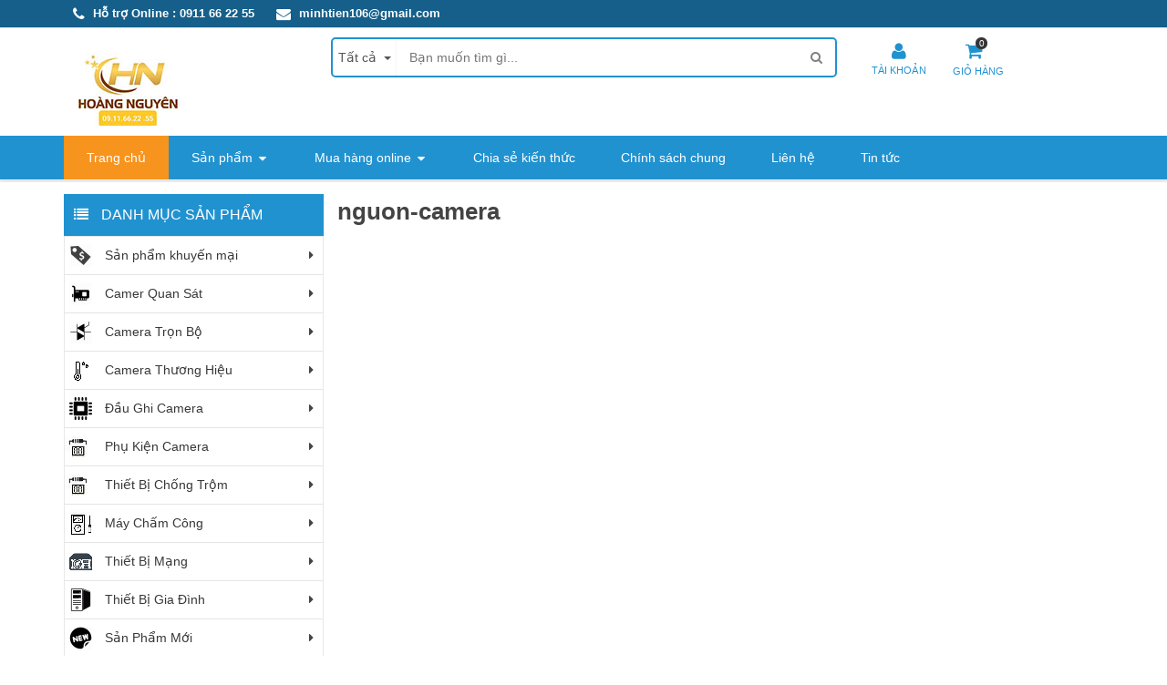

--- FILE ---
content_type: text/html; charset=UTF-8
request_url: https://www.cameraquangbinh.com/search/label/search/label/nguon-camera
body_size: 141300
content:
<!DOCTYPE html>
<html lang='vi' xmlns='http://www.w3.org/1999/xhtml' xmlns:b='http://www.google.com/2005/gml/b' xmlns:data='http://www.google.com/2005/gml/data' xmlns:expr='http://www.google.com/2005/gml/expr'>
<head>
<meta content='ID' name='google-site-verification'/>
<meta content='ID' name='msvalidate.01'/>
<meta content='ID' name='p:domain_verify'/>
<meta content='ID' name='yandex-verification'/>
<meta charset='utf-8'/>
<meta content='IE=edge' http-equiv='X-UA-Compatible'/>
<meta content='width=device-width, initial-scale=1' name='viewport'/>
<meta content='blogger' name='generator'/>
<meta content='index,follow' name='Googlebot'/>
<meta content='index,follow,noodp' name='robots'/>
<meta content='noodp' name='robots'/>
<link href='https://blogger.googleusercontent.com/img/b/R29vZ2xl/AVvXsEhlLdnl9Iujst-Qe3Ju4MkNtoLIwBF7Nc78kC3df1S1fzcSYczutaEOm-sDsQl_q0jdiRV1NNk5S9QmTNrd7kaOGVv7FHdABmVreaZW99pIvQ5tGhnD6FshdLgkFF-ROUrL8P8mQrWFMycZnJUN3azVGY2w4FDsDSiwL6TnbuYpzLX_HxHf1y2xLBM7/s1600/iconTP.ico' rel='icon' type='image/x-icon'/>
<meta content='https://www.facebook.com/ID/' property='article:publisher'/>
<meta content='https://www.facebook.com/ID/' property='article:author'/>
<title>nguon-camera</title>
<!-- TRANG LABEL -->
<meta content='Mua Camera quan sát không dây, có dây, hồng ngoại Hikvision, Ezviz, Kbvision cho gia đình giá rẻ - bảo hành 1 năm. Mua Camera iP wifi tại đây.Shop camera quảng bình' name='Description'/>
<meta content='Mua Camera quan sát không dây, có dây, hồng ngoại Hikvision, Ezviz, Kbvision cho gia đình giá rẻ - bảo hành 1 năm. Mua Camera iP wifi tại đây.Shop camera quảng bình' name='keywords'/>
<meta content='index,follow' name='robots'/>
<title>Shop camera Quảng Bình: nguon-camera</title>
<meta content='shop camera quảng bình đầy đủ các loại camera - nhận các công trình gia đình , công ty - bán lẻ . Liên hệ tại đây' name='description'/>
<link href='https://www.cameraquangbinh.com/search/label/nguon-camera' rel='canonical'/>
<meta content='noodp,noydir' name='robots'/>
<meta content='Mua Camera quan sát không dây, có dây, hồng ngoại Hikvision, Ezviz, Kbvision cho gia đình giá rẻ - bảo hành 1 năm. Mua Camera iP wifi tại đây.Shop camera quảng bình' name='keywords'/>
<meta content='https://www.cameraquangbinh.com/' property='og:type'/>
<meta content='Shop camera Quảng Bình: nguon-camera' property='og:title'/>
<meta content='shop camera quảng bình đầy đủ các loại camera - nhận các công trình gia đình , công ty - bán lẻ . Liên hệ tại đây' name='og:description'/>
<meta content='Shop camera Quảng Bình' property='og:site_name'/>
<meta content='https://blogger.googleusercontent.com/img/b/R29vZ2xl/AVvXsEjN0SVk7F3aNqqWb-vc9EESRY8CnIHBwCWaR3FoIUKhMKpekPdFGq8uAspEMsLEcDOYldyxCzKihxZ5FJYDbikGZ9e4lrUIJdP7wOleRfUjaZ8a2lc1JW8ra0dKTxYOGbcoSKP0pjhjzROjCEub9dmEyCPK-VwLlygwaiY4iLopSISI9HNs1TrNobzJ/s800/linktrangchuTP.png' property='og:image'/>
<meta content='shop camera quảng bình đầy đủ các loại camera - nhận các công trình gia đình , công ty - bán lẻ . Liên hệ tại đây' name='description'/>
<meta content='nguon-camera, Shop camera Quảng Bình: nguon-camera, Shop camera Quảng Bình' name='keywords'/>
<meta content='ID' property='fb:app_id'/>
<meta content='ID' property='fb:admins'/>
<link href='https://plus.google.com/+ID/posts' rel='publisher'/>
<link href='https://plus.google.com/+ID/posts/about' rel='author'/>
<link href='https://www.cameraquangbinh.com/search/label/nguon-camera' rel='canonical'/>
<link href='https://www.cameraquangbinh.com/' rel='openid.delegate'/>
<link href='https://www.cameraquangbinh.com/search/label/nguon-camera' rel='openid.delegate' title='nguon-camera'/>
<link href='https://www.cameraquangbinh.com/feeds/posts/default' rel='alternate' title='Shop camera Quảng Bình - Atom' type='application/atom+xml'/>
<link href='https://www.cameraquangbinh.com/feeds/posts/default?alt=rss' rel='alternate' title='Shop camera Quảng Bình - RSS' type='application/rss+xml'/>
<link href='http://www.blogger.com/feeds/2118831748075465325/posts/default' rel='alternate' title='Shop camera Quảng Bình - Atom' type='application/atom+xml'/>
<link href='http://www.blogger.com/openid-server.g' rel='openid.server'/>
<style id='page-skin-1' type='text/css'><!--
.post-body{clear:both;}
/*!
* Bootstrap v3.3.6 (http://getbootstrap.com)
* Copyright 2011-2015 Twitter,Inc.
* Licensed under MIT (https://github.com/twbs/bootstrap/blob/master/LICENSE)
*/
/*! normalize.css v3.0.3 | MIT License | github.com/necolas/normalize.css */
html{font-family:sans-serif;-webkit-text-size-adjust:100%;-ms-text-size-adjust:100%}
body{margin:0}
article,aside,details,figcaption,figure,footer,header,hgroup,main,menu,nav,section,summary{display:block}
audio,canvas,progress,video{display:inline-block;vertical-align:baseline}
audio:not([controls]){display:none;height:0}
[hidden],template{display:none}
a{background-color:transparent}
a:active,a:hover{outline:0}
abbr[title]{border-bottom:1px dotted}
b,strong{font-weight:700}
dfn{font-style:italic}
h1{margin:.67em 0;font-size:2em}
mark{color:#000;background:#ff0}
small{font-size:80%}
sub,sup{position:relative;font-size:75%;line-height:0;vertical-align:baseline}
sup{top:-.5em}
sub{bottom:-.25em}
img{border:0}
svg:not(:root){overflow:hidden}
figure{margin:1em 40px}
hr{height:0;-webkit-box-sizing:content-box;-moz-box-sizing:content-box;box-sizing:content-box}
pre{overflow:auto}
code,kbd,pre,samp{font-family:monospace,monospace;font-size:1em}
button,input,optgroup,select,textarea{margin:0;font:inherit;color:inherit}
button{overflow:visible}
button,select{text-transform:none}
button,html input[type=button],input[type=reset],input[type=submit]{-webkit-appearance:button;cursor:pointer}
button[disabled],html input[disabled]{cursor:default}
button::-moz-focus-inner,input::-moz-focus-inner{padding:0;border:0}
input{line-height:normal}
input[type=checkbox],input[type=radio]{-webkit-box-sizing:border-box;-moz-box-sizing:border-box;box-sizing:border-box;padding:0}
input[type=number]::-webkit-inner-spin-button,input[type=number]::-webkit-outer-spin-button{height:auto}
input[type=search]{-webkit-box-sizing:content-box;-moz-box-sizing:content-box;box-sizing:content-box;-webkit-appearance:textfield}
input[type=search]::-webkit-search-cancel-button,input[type=search]::-webkit-search-decoration{-webkit-appearance:none}
fieldset{padding:.35em .625em .75em;margin:0 2px;border:1px solid silver}
legend{padding:0;border:0}
textarea{overflow:auto}
optgroup{font-weight:700}
table{border-spacing:0;border-collapse:collapse}
td,th{padding:0}
/*! Source:https://github.com/h5bp/html5-boilerplate/blob/master/src/css/main.css */
@media print{*,:after,:before{color:#000!important;text-shadow:none!important;background:0 0!important;-webkit-box-shadow:none!important;box-shadow:none!important}a,a:visited{text-decoration:underline}a[href]:after{content:" (" attr(href) ")"}abbr[title]:after{content:" (" attr(title) ")"}a[href^="javascript:"]:after,a[href^="#"]:after{content:""}blockquote,pre{border:1px solid #999;page-break-inside:avoid}thead{display:table-header-group}img,tr{page-break-inside:avoid}img{max-width:100%!important}h2,h3,p{orphans:3;widows:3}h2,h3{page-break-after:avoid}.navbar{display:none}.btn>.caret,.dropup>.btn>.caret{border-top-color:#000!important}.label{border:1px solid #000}.table{border-collapse:collapse!important}.table td,.table th{background-color:#fff!important}.table-bordered td,.table-bordered th{border:1px solid #ddd!important}}
@font-face{font-family:'Glyphicons Halflings';src:url(../fonts/glyphicons-halflings-regular.eot);src:url(../fonts/glyphicons-halflings-regular.eot?#iefix) format('embedded-opentype'),url(../fonts/glyphicons-halflings-regular.woff2) format('woff2'),url(../fonts/glyphicons-halflings-regular.woff) format('woff'),url(../fonts/glyphicons-halflings-regular.ttf) format('truetype'),url(../fonts/glyphicons-halflings-regular.svg#glyphicons_halflingsregular) format('svg')}
.glyphicon{position:relative;top:1px;display:inline-block;font-family:'Glyphicons Halflings';font-style:normal;font-weight:400;line-height:1;-webkit-font-smoothing:antialiased;-moz-osx-font-smoothing:grayscale}
.glyphicon-asterisk:before{content:"\002a"}
.glyphicon-plus:before{content:"\002b"}
.glyphicon-eur:before,.glyphicon-euro:before{content:"\20ac"}
.glyphicon-minus:before{content:"\2212"}
.glyphicon-cloud:before{content:"\2601"}
.glyphicon-envelope:before{content:"\2709"}
.glyphicon-pencil:before{content:"\270f"}
.glyphicon-glass:before{content:"\e001"}
.glyphicon-music:before{content:"\e002"}
.glyphicon-search:before{content:"\e003"}
.glyphicon-heart:before{content:"\e005"}
.glyphicon-star:before{content:"\e006"}
.glyphicon-star-empty:before{content:"\e007"}
.glyphicon-user:before{content:"\e008"}
.glyphicon-film:before{content:"\e009"}
.glyphicon-th-large:before{content:"\e010"}
.glyphicon-th:before{content:"\e011"}
.glyphicon-th-list:before{content:"\e012"}
.glyphicon-ok:before{content:"\e013"}
.glyphicon-remove:before{content:"\e014"}
.glyphicon-zoom-in:before{content:"\e015"}
.glyphicon-zoom-out:before{content:"\e016"}
.glyphicon-off:before{content:"\e017"}
.glyphicon-signal:before{content:"\e018"}
.glyphicon-cog:before{content:"\e019"}
.glyphicon-trash:before{content:"\e020"}
.glyphicon-home:before{content:"\e021"}
.glyphicon-file:before{content:"\e022"}
.glyphicon-time:before{content:"\e023"}
.glyphicon-road:before{content:"\e024"}
.glyphicon-download-alt:before{content:"\e025"}
.glyphicon-download:before{content:"\e026"}
.glyphicon-upload:before{content:"\e027"}
.glyphicon-inbox:before{content:"\e028"}
.glyphicon-play-circle:before{content:"\e029"}
.glyphicon-repeat:before{content:"\e030"}
.glyphicon-refresh:before{content:"\e031"}
.glyphicon-list-alt:before{content:"\e032"}
.glyphicon-lock:before{content:"\e033"}
.glyphicon-flag:before{content:"\e034"}
.glyphicon-headphones:before{content:"\e035"}
.glyphicon-volume-off:before{content:"\e036"}
.glyphicon-volume-down:before{content:"\e037"}
.glyphicon-volume-up:before{content:"\e038"}
.glyphicon-qrcode:before{content:"\e039"}
.glyphicon-barcode:before{content:"\e040"}
.glyphicon-tag:before{content:"\e041"}
.glyphicon-tags:before{content:"\e042"}
.glyphicon-book:before{content:"\e043"}
.glyphicon-bookmark:before{content:"\e044"}
.glyphicon-print:before{content:"\e045"}
.glyphicon-camera:before{content:"\e046"}
.glyphicon-font:before{content:"\e047"}
.glyphicon-bold:before{content:"\e048"}
.glyphicon-italic:before{content:"\e049"}
.glyphicon-text-height:before{content:"\e050"}
.glyphicon-text-width:before{content:"\e051"}
.glyphicon-align-left:before{content:"\e052"}
.glyphicon-align-center:before{content:"\e053"}
.glyphicon-align-right:before{content:"\e054"}
.glyphicon-align-justify:before{content:"\e055"}
.glyphicon-list:before{content:"\e056"}
.glyphicon-indent-left:before{content:"\e057"}
.glyphicon-indent-right:before{content:"\e058"}
.glyphicon-facetime-video:before{content:"\e059"}
.glyphicon-picture:before{content:"\e060"}
.glyphicon-map-marker:before{content:"\e062"}
.glyphicon-adjust:before{content:"\e063"}
.glyphicon-tint:before{content:"\e064"}
.glyphicon-edit:before{content:"\e065"}
.glyphicon-share:before{content:"\e066"}
.glyphicon-check:before{content:"\e067"}
.glyphicon-move:before{content:"\e068"}
.glyphicon-step-backward:before{content:"\e069"}
.glyphicon-fast-backward:before{content:"\e070"}
.glyphicon-backward:before{content:"\e071"}
.glyphicon-play:before{content:"\e072"}
.glyphicon-pause:before{content:"\e073"}
.glyphicon-stop:before{content:"\e074"}
.glyphicon-forward:before{content:"\e075"}
.glyphicon-fast-forward:before{content:"\e076"}
.glyphicon-step-forward:before{content:"\e077"}
.glyphicon-eject:before{content:"\e078"}
.glyphicon-chevron-left:before{content:"\e079"}
.glyphicon-chevron-right:before{content:"\e080"}
.glyphicon-plus-sign:before{content:"\e081"}
.glyphicon-minus-sign:before{content:"\e082"}
.glyphicon-remove-sign:before{content:"\e083"}
.glyphicon-ok-sign:before{content:"\e084"}
.glyphicon-question-sign:before{content:"\e085"}
.glyphicon-info-sign:before{content:"\e086"}
.glyphicon-screenshot:before{content:"\e087"}
.glyphicon-remove-circle:before{content:"\e088"}
.glyphicon-ok-circle:before{content:"\e089"}
.glyphicon-ban-circle:before{content:"\e090"}
.glyphicon-arrow-left:before{content:"\e091"}
.glyphicon-arrow-right:before{content:"\e092"}
.glyphicon-arrow-up:before{content:"\e093"}
.glyphicon-arrow-down:before{content:"\e094"}
.glyphicon-share-alt:before{content:"\e095"}
.glyphicon-resize-full:before{content:"\e096"}
.glyphicon-resize-small:before{content:"\e097"}
.glyphicon-exclamation-sign:before{content:"\e101"}
.glyphicon-gift:before{content:"\e102"}
.glyphicon-leaf:before{content:"\e103"}
.glyphicon-fire:before{content:"\e104"}
.glyphicon-eye-open:before{content:"\e105"}
.glyphicon-eye-close:before{content:"\e106"}
.glyphicon-warning-sign:before{content:"\e107"}
.glyphicon-plane:before{content:"\e108"}
.glyphicon-calendar:before{content:"\e109"}
.glyphicon-random:before{content:"\e110"}
.glyphicon-comment:before{content:"\e111"}
.glyphicon-magnet:before{content:"\e112"}
.glyphicon-chevron-up:before{content:"\e113"}
.glyphicon-chevron-down:before{content:"\e114"}
.glyphicon-retweet:before{content:"\e115"}
.glyphicon-shopping-cart:before{content:"\e116"}
.glyphicon-folder-close:before{content:"\e117"}
.glyphicon-folder-open:before{content:"\e118"}
.glyphicon-resize-vertical:before{content:"\e119"}
.glyphicon-resize-horizontal:before{content:"\e120"}
.glyphicon-hdd:before{content:"\e121"}
.glyphicon-bullhorn:before{content:"\e122"}
.glyphicon-bell:before{content:"\e123"}
.glyphicon-certificate:before{content:"\e124"}
.glyphicon-thumbs-up:before{content:"\e125"}
.glyphicon-thumbs-down:before{content:"\e126"}
.glyphicon-hand-right:before{content:"\e127"}
.glyphicon-hand-left:before{content:"\e128"}
.glyphicon-hand-up:before{content:"\e129"}
.glyphicon-hand-down:before{content:"\e130"}
.glyphicon-circle-arrow-right:before{content:"\e131"}
.glyphicon-circle-arrow-left:before{content:"\e132"}
.glyphicon-circle-arrow-up:before{content:"\e133"}
.glyphicon-circle-arrow-down:before{content:"\e134"}
.glyphicon-globe:before{content:"\e135"}
.glyphicon-wrench:before{content:"\e136"}
.glyphicon-tasks:before{content:"\e137"}
.glyphicon-filter:before{content:"\e138"}
.glyphicon-briefcase:before{content:"\e139"}
.glyphicon-fullscreen:before{content:"\e140"}
.glyphicon-dashboard:before{content:"\e141"}
.glyphicon-paperclip:before{content:"\e142"}
.glyphicon-heart-empty:before{content:"\e143"}
.glyphicon-link:before{content:"\e144"}
.glyphicon-phone:before{content:"\e145"}
.glyphicon-pushpin:before{content:"\e146"}
.glyphicon-usd:before{content:"\e148"}
.glyphicon-gbp:before{content:"\e149"}
.glyphicon-sort:before{content:"\e150"}
.glyphicon-sort-by-alphabet:before{content:"\e151"}
.glyphicon-sort-by-alphabet-alt:before{content:"\e152"}
.glyphicon-sort-by-order:before{content:"\e153"}
.glyphicon-sort-by-order-alt:before{content:"\e154"}
.glyphicon-sort-by-attributes:before{content:"\e155"}
.glyphicon-sort-by-attributes-alt:before{content:"\e156"}
.glyphicon-unchecked:before{content:"\e157"}
.glyphicon-expand:before{content:"\e158"}
.glyphicon-collapse-down:before{content:"\e159"}
.glyphicon-collapse-up:before{content:"\e160"}
.glyphicon-log-in:before{content:"\e161"}
.glyphicon-flash:before{content:"\e162"}
.glyphicon-log-out:before{content:"\e163"}
.glyphicon-new-window:before{content:"\e164"}
.glyphicon-record:before{content:"\e165"}
.glyphicon-save:before{content:"\e166"}
.glyphicon-open:before{content:"\e167"}
.glyphicon-saved:before{content:"\e168"}
.glyphicon-import:before{content:"\e169"}
.glyphicon-export:before{content:"\e170"}
.glyphicon-send:before{content:"\e171"}
.glyphicon-floppy-disk:before{content:"\e172"}
.glyphicon-floppy-saved:before{content:"\e173"}
.glyphicon-floppy-remove:before{content:"\e174"}
.glyphicon-floppy-save:before{content:"\e175"}
.glyphicon-floppy-open:before{content:"\e176"}
.glyphicon-credit-card:before{content:"\e177"}
.glyphicon-transfer:before{content:"\e178"}
.glyphicon-cutlery:before{content:"\e179"}
.glyphicon-header:before{content:"\e180"}
.glyphicon-compressed:before{content:"\e181"}
.glyphicon-earphone:before{content:"\e182"}
.glyphicon-phone-alt:before{content:"\e183"}
.glyphicon-tower:before{content:"\e184"}
.glyphicon-stats:before{content:"\e185"}
.glyphicon-sd-video:before{content:"\e186"}
.glyphicon-hd-video:before{content:"\e187"}
.glyphicon-subtitles:before{content:"\e188"}
.glyphicon-sound-stereo:before{content:"\e189"}
.glyphicon-sound-dolby:before{content:"\e190"}
.glyphicon-sound-5-1:before{content:"\e191"}
.glyphicon-sound-6-1:before{content:"\e192"}
.glyphicon-sound-7-1:before{content:"\e193"}
.glyphicon-copyright-mark:before{content:"\e194"}
.glyphicon-registration-mark:before{content:"\e195"}
.glyphicon-cloud-download:before{content:"\e197"}
.glyphicon-cloud-upload:before{content:"\e198"}
.glyphicon-tree-conifer:before{content:"\e199"}
.glyphicon-tree-deciduous:before{content:"\e200"}
.glyphicon-cd:before{content:"\e201"}
.glyphicon-save-file:before{content:"\e202"}
.glyphicon-open-file:before{content:"\e203"}
.glyphicon-level-up:before{content:"\e204"}
.glyphicon-copy:before{content:"\e205"}
.glyphicon-paste:before{content:"\e206"}
.glyphicon-alert:before{content:"\e209"}
.glyphicon-equalizer:before{content:"\e210"}
.glyphicon-king:before{content:"\e211"}
.glyphicon-queen:before{content:"\e212"}
.glyphicon-pawn:before{content:"\e213"}
.glyphicon-bishop:before{content:"\e214"}
.glyphicon-knight:before{content:"\e215"}
.glyphicon-baby-formula:before{content:"\e216"}
.glyphicon-tent:before{content:"\26fa"}
.glyphicon-blackboard:before{content:"\e218"}
.glyphicon-bed:before{content:"\e219"}
.glyphicon-apple:before{content:"\f8ff"}
.glyphicon-erase:before{content:"\e221"}
.glyphicon-hourglass:before{content:"\231b"}
.glyphicon-lamp:before{content:"\e223"}
.glyphicon-duplicate:before{content:"\e224"}
.glyphicon-piggy-bank:before{content:"\e225"}
.glyphicon-scissors:before{content:"\e226"}
.glyphicon-bitcoin:before{content:"\e227"}
.glyphicon-btc:before{content:"\e227"}
.glyphicon-xbt:before{content:"\e227"}
.glyphicon-yen:before{content:"\00a5"}
.glyphicon-jpy:before{content:"\00a5"}
.glyphicon-ruble:before{content:"\20bd"}
.glyphicon-rub:before{content:"\20bd"}
.glyphicon-scale:before{content:"\e230"}
.glyphicon-ice-lolly:before{content:"\e231"}
.glyphicon-ice-lolly-tasted:before{content:"\e232"}
.glyphicon-education:before{content:"\e233"}
.glyphicon-option-horizontal:before{content:"\e234"}
.glyphicon-option-vertical:before{content:"\e235"}
.glyphicon-menu-hamburger:before{content:"\e236"}
.glyphicon-modal-window:before{content:"\e237"}
.glyphicon-oil:before{content:"\e238"}
.glyphicon-grain:before{content:"\e239"}
.glyphicon-sunglasses:before{content:"\e240"}
.glyphicon-text-size:before{content:"\e241"}
.glyphicon-text-color:before{content:"\e242"}
.glyphicon-text-background:before{content:"\e243"}
.glyphicon-object-align-top:before{content:"\e244"}
.glyphicon-object-align-bottom:before{content:"\e245"}
.glyphicon-object-align-horizontal:before{content:"\e246"}
.glyphicon-object-align-left:before{content:"\e247"}
.glyphicon-object-align-vertical:before{content:"\e248"}
.glyphicon-object-align-right:before{content:"\e249"}
.glyphicon-triangle-right:before{content:"\e250"}
.glyphicon-triangle-left:before{content:"\e251"}
.glyphicon-triangle-bottom:before{content:"\e252"}
.glyphicon-triangle-top:before{content:"\e253"}
.glyphicon-console:before{content:"\e254"}
.glyphicon-superscript:before{content:"\e255"}
.glyphicon-subscript:before{content:"\e256"}
.glyphicon-menu-left:before{content:"\e257"}
.glyphicon-menu-right:before{content:"\e258"}
.glyphicon-menu-down:before{content:"\e259"}
.glyphicon-menu-up:before{content:"\e260"}
*{-webkit-box-sizing:border-box;-moz-box-sizing:border-box;box-sizing:border-box}
:after,:before{-webkit-box-sizing:border-box;-moz-box-sizing:border-box;box-sizing:border-box}
html{font-size:10px;-webkit-tap-highlight-color:rgba(0,0,0,0)}
body{font-family:"Helvetica Neue",Helvetica,Arial,sans-serif;font-size:14px;line-height:1.42857143;color:#333;background-color:#fff}
button,input,select,textarea{font-family:inherit;font-size:inherit;line-height:inherit}
a{color:#337ab7;text-decoration:none}
a:focus,a:hover{color:#23527c;text-decoration:underline}
a:focus{outline:thin dotted;outline:5px auto -webkit-focus-ring-color;outline-offset:-2px}
figure{margin:0}
img{vertical-align:middle}
.carousel-inner>.item>a>img,.carousel-inner>.item>img,.img-responsive,.thumbnail a>img,.thumbnail>img{display:block;max-width:100%;height:auto}
.img-rounded{border-radius:6px}
.img-thumbnail{display:inline-block;max-width:100%;height:auto;padding:4px;line-height:1.42857143;background-color:#fff;border:1px solid #ddd;border-radius:4px;-webkit-transition:all .2s ease-in-out;-o-transition:all .2s ease-in-out;transition:all .2s ease-in-out}
.img-circle{border-radius:50%}
hr{margin-top:20px;margin-bottom:20px;border:0;border-top:1px solid #eee}
.sr-only{position:absolute;width:1px;height:1px;padding:0;margin:-1px;overflow:hidden;clip:rect(0,0,0,0);border:0}
.sr-only-focusable:active,.sr-only-focusable:focus{position:static;width:auto;height:auto;margin:0;overflow:visible;clip:auto}
[role=button]{cursor:pointer}
.h1,.h2,.h3,.h4,.h5,.h6,h1,h2,h3,h4,h5,h6{font-family:inherit;font-weight:500;line-height:1.1;color:inherit}
.h1 .small,.h1 small,.h2 .small,.h2 small,.h3 .small,.h3 small,.h4 .small,.h4 small,.h5 .small,.h5 small,.h6 .small,.h6 small,h1 .small,h1 small,h2 .small,h2 small,h3 .small,h3 small,h4 .small,h4 small,h5 .small,h5 small,h6 .small,h6 small{font-weight:400;line-height:1;color:#777}
.h1,.h2,.h3,h1,h2,h3{margin-top:20px;margin-bottom:10px}
.h1 .small,.h1 small,.h2 .small,.h2 small,.h3 .small,.h3 small,h1 .small,h1 small,h2 .small,h2 small,h3 .small,h3 small{font-size:65%}
.h4,.h5,.h6,h4,h5,h6{margin-top:10px;margin-bottom:10px}
.h4 .small,.h4 small,.h5 .small,.h5 small,.h6 .small,.h6 small,h4 .small,h4 small,h5 .small,h5 small,h6 .small,h6 small{font-size:75%}
.h1,h1{font-size:36px}
.h2,h2{font-size:30px}
.h3,h3{font-size:24px}
.h4,h4{font-size:18px}
.h5,h5{font-size:14px}
.h6,h6{font-size:12px}
p{margin:0 0 10px}
.lead{margin-bottom:20px;font-size:16px;font-weight:300;line-height:1.4}
@media (min-width:768px){.lead{font-size:21px}}
.small,small{font-size:85%}
.mark,mark{padding:.2em;background-color:#fcf8e3}
.text-left{text-align:left}
.text-right{text-align:right}
.text-center{text-align:center}
.text-justify{text-align:justify}
.text-nowrap{white-space:nowrap}
.text-lowercase{text-transform:lowercase}
.text-uppercase{text-transform:uppercase}
.text-capitalize{text-transform:capitalize}
.text-muted{color:#777}
.text-primary{color:#337ab7}
a.text-primary:focus,a.text-primary:hover{color:#286090}
.text-success{color:#3c763d}
a.text-success:focus,a.text-success:hover{color:#2b542c}
.text-info{color:#31708f}
a.text-info:focus,a.text-info:hover{color:#245269}
.text-warning{color:#8a6d3b}
a.text-warning:focus,a.text-warning:hover{color:#66512c}
.text-danger{color:#a94442}
a.text-danger:focus,a.text-danger:hover{color:#843534}
.bg-primary{color:#fff;background-color:#337ab7}
a.bg-primary:focus,a.bg-primary:hover{background-color:#286090}
.bg-success{background-color:#dff0d8}
a.bg-success:focus,a.bg-success:hover{background-color:#c1e2b3}
.bg-info{background-color:#d9edf7}
a.bg-info:focus,a.bg-info:hover{background-color:#afd9ee}
.bg-warning{background-color:#fcf8e3}
a.bg-warning:focus,a.bg-warning:hover{background-color:#f7ecb5}
.bg-danger{background-color:#f2dede}
a.bg-danger:focus,a.bg-danger:hover{background-color:#e4b9b9}
.page-header{padding-bottom:9px;margin:40px 0 20px;border-bottom:1px solid #eee}
ol,ul{margin-top:0;margin-bottom:10px}
ol ol,ol ul,ul ol,ul ul{margin-bottom:0}
.list-unstyled{padding-left:0;list-style:none}
.list-inline{padding-left:0;margin-left:-5px;list-style:none}
.list-inline>li{display:inline-block;padding-right:5px;padding-left:5px}
dl{margin-top:0;margin-bottom:20px}
dd,dt{line-height:1.42857143}
dt{font-weight:700}
dd{margin-left:0}
@media (min-width:768px){.dl-horizontal dt{float:left;width:160px;overflow:hidden;clear:left;text-align:right;text-overflow:ellipsis;white-space:nowrap}.dl-horizontal dd{margin-left:180px}}
abbr[data-original-title],abbr[title]{cursor:help;border-bottom:1px dotted #777}
.initialism{font-size:90%;text-transform:uppercase}
blockquote{padding:10px 20px;margin:0 0 20px;font-size:17.5px;border-left:5px solid #eee}
blockquote ol:last-child,blockquote p:last-child,blockquote ul:last-child{margin-bottom:0}
blockquote .small,blockquote footer,blockquote small{display:block;font-size:80%;line-height:1.42857143;color:#777}
blockquote .small:before,blockquote footer:before,blockquote small:before{content:'\2014 \00A0'}
.blockquote-reverse,blockquote.pull-right{padding-right:15px;padding-left:0;text-align:right;border-right:5px solid #eee;border-left:0}
.blockquote-reverse .small:before,.blockquote-reverse footer:before,.blockquote-reverse small:before,blockquote.pull-right .small:before,blockquote.pull-right footer:before,blockquote.pull-right small:before{content:''}
.blockquote-reverse .small:after,.blockquote-reverse footer:after,.blockquote-reverse small:after,blockquote.pull-right .small:after,blockquote.pull-right footer:after,blockquote.pull-right small:after{content:'\00A0 \2014'}
address{margin-bottom:20px;font-style:normal;line-height:1.42857143}
code,kbd,pre,samp{font-family:Menlo,Monaco,Consolas,"Courier New",monospace}
code{padding:2px 4px;font-size:90%;color:#c7254e;background-color:#f9f2f4;border-radius:4px}
kbd{padding:2px 4px;font-size:90%;color:#fff;background-color:#333;border-radius:3px;-webkit-box-shadow:inset 0 -1px 0 rgba(0,0,0,.25);box-shadow:inset 0 -1px 0 rgba(0,0,0,.25)}
kbd kbd{padding:0;font-size:100%;font-weight:700;-webkit-box-shadow:none;box-shadow:none}
pre{display:block;padding:9.5px;margin:0 0 10px;font-size:13px;line-height:1.42857143;color:#333;word-break:break-all;word-wrap:break-word;background-color:#f5f5f5;border:1px solid #ccc;border-radius:4px}
pre code{padding:0;font-size:inherit;color:inherit;white-space:pre-wrap;background-color:transparent;border-radius:0}
.pre-scrollable{max-height:340px;overflow-y:scroll}
.container{padding-right:15px;padding-left:15px;margin-right:auto;margin-left:auto}
@media (min-width:768px){.container{width:750px}}
@media (min-width:992px){.container{width:970px}}
@media (min-width:1200px){.container{width:1170px}}
.container-fluid{padding-right:15px;padding-left:15px;margin-right:auto;margin-left:auto}
.row{margin-right:-15px;margin-left:-15px}
.col-lg-1,.col-lg-10,.col-lg-11,.col-lg-12,.col-lg-2,.col-lg-3,.col-lg-4,.col-lg-5,.col-lg-6,.col-lg-7,.col-lg-8,.col-lg-9,.col-md-1,.col-md-10,.col-md-11,.col-md-12,.col-md-2,.col-md-3,.col-md-4,.col-md-5,.col-md-6,.col-md-7,.col-md-8,.col-md-9,.col-sm-1,.col-sm-10,.col-sm-11,.col-sm-12,.col-sm-2,.col-sm-3,.col-sm-4,.col-sm-5,.col-sm-6,.col-sm-7,.col-sm-8,.col-sm-9,.col-xs-1,.col-xs-10,.col-xs-11,.col-xs-12,.col-xs-2,.col-xs-3,.col-xs-4,.col-xs-5,.col-xs-6,.col-xs-7,.col-xs-8,.col-xs-9{position:relative;min-height:1px;padding-right:15px;padding-left:15px}
.col-xs-1,.col-xs-10,.col-xs-11,.col-xs-12,.col-xs-2,.col-xs-3,.col-xs-4,.col-xs-5,.col-xs-6,.col-xs-7,.col-xs-8,.col-xs-9{float:left}
.col-xs-12{width:100%}
.col-xs-11{width:91.66666667%}
.col-xs-10{width:83.33333333%}
.col-xs-9{width:75%}
.col-xs-8{width:66.66666667%}
.col-xs-7{width:58.33333333%}
.col-xs-6{width:50%}
.col-xs-5{width:41.66666667%}
.col-xs-4{width:33.33333333%}
.col-xs-3{width:25%}
.col-xs-2{width:16.66666667%}
.col-xs-1{width:8.33333333%}
.col-xs-pull-12{right:100%}
.col-xs-pull-11{right:91.66666667%}
.col-xs-pull-10{right:83.33333333%}
.col-xs-pull-9{right:75%}
.col-xs-pull-8{right:66.66666667%}
.col-xs-pull-7{right:58.33333333%}
.col-xs-pull-6{right:50%}
.col-xs-pull-5{right:41.66666667%}
.col-xs-pull-4{right:33.33333333%}
.col-xs-pull-3{right:25%}
.col-xs-pull-2{right:16.66666667%}
.col-xs-pull-1{right:8.33333333%}
.col-xs-pull-0{right:auto}
.col-xs-push-12{left:100%}
.col-xs-push-11{left:91.66666667%}
.col-xs-push-10{left:83.33333333%}
.col-xs-push-9{left:75%}
.col-xs-push-8{left:66.66666667%}
.col-xs-push-7{left:58.33333333%}
.col-xs-push-6{left:50%}
.col-xs-push-5{left:41.66666667%}
.col-xs-push-4{left:33.33333333%}
.col-xs-push-3{left:25%}
.col-xs-push-2{left:16.66666667%}
.col-xs-push-1{left:8.33333333%}
.col-xs-push-0{left:auto}
.col-xs-offset-12{margin-left:100%}
.col-xs-offset-11{margin-left:91.66666667%}
.col-xs-offset-10{margin-left:83.33333333%}
.col-xs-offset-9{margin-left:75%}
.col-xs-offset-8{margin-left:66.66666667%}
.col-xs-offset-7{margin-left:58.33333333%}
.col-xs-offset-6{margin-left:50%}
.col-xs-offset-5{margin-left:41.66666667%}
.col-xs-offset-4{margin-left:33.33333333%}
.col-xs-offset-3{margin-left:25%}
.col-xs-offset-2{margin-left:16.66666667%}
.col-xs-offset-1{margin-left:8.33333333%}
.col-xs-offset-0{margin-left:0}
@media (min-width:768px){.col-sm-1,.col-sm-10,.col-sm-11,.col-sm-12,.col-sm-2,.col-sm-3,.col-sm-4,.col-sm-5,.col-sm-6,.col-sm-7,.col-sm-8,.col-sm-9{float:left}.col-sm-12{width:100%}.col-sm-11{width:91.66666667%}.col-sm-10{width:83.33333333%}.col-sm-9{width:75%}.col-sm-8{width:66.66666667%}.col-sm-7{width:58.33333333%}.col-sm-6{width:50%}.col-sm-5{width:41.66666667%}.col-sm-4{width:33.33333333%}.col-sm-3{width:25%}.col-sm-2{width:16.66666667%}.col-sm-1{width:8.33333333%}.col-sm-pull-12{right:100%}.col-sm-pull-11{right:91.66666667%}.col-sm-pull-10{right:83.33333333%}.col-sm-pull-9{right:75%}.col-sm-pull-8{right:66.66666667%}.col-sm-pull-7{right:58.33333333%}.col-sm-pull-6{right:50%}.col-sm-pull-5{right:41.66666667%}.col-sm-pull-4{right:33.33333333%}.col-sm-pull-3{right:25%}.col-sm-pull-2{right:16.66666667%}.col-sm-pull-1{right:8.33333333%}.col-sm-pull-0{right:auto}.col-sm-push-12{left:100%}.col-sm-push-11{left:91.66666667%}.col-sm-push-10{left:83.33333333%}.col-sm-push-9{left:75%}.col-sm-push-8{left:66.66666667%}.col-sm-push-7{left:58.33333333%}.col-sm-push-6{left:50%}.col-sm-push-5{left:41.66666667%}.col-sm-push-4{left:33.33333333%}.col-sm-push-3{left:25%}.col-sm-push-2{left:16.66666667%}.col-sm-push-1{left:8.33333333%}.col-sm-push-0{left:auto}.col-sm-offset-12{margin-left:100%}.col-sm-offset-11{margin-left:91.66666667%}.col-sm-offset-10{margin-left:83.33333333%}.col-sm-offset-9{margin-left:75%}.col-sm-offset-8{margin-left:66.66666667%}.col-sm-offset-7{margin-left:58.33333333%}.col-sm-offset-6{margin-left:50%}.col-sm-offset-5{margin-left:41.66666667%}.col-sm-offset-4{margin-left:33.33333333%}.col-sm-offset-3{margin-left:25%}.col-sm-offset-2{margin-left:16.66666667%}.col-sm-offset-1{margin-left:8.33333333%}.col-sm-offset-0{margin-left:0}}
@media (min-width:992px){.col-md-1,.col-md-10,.col-md-11,.col-md-12,.col-md-2,.col-md-3,.col-md-4,.col-md-5,.col-md-6,.col-md-7,.col-md-8,.col-md-9{float:left}.col-md-12{width:100%}.col-md-11{width:91.66666667%}.col-md-10{width:83.33333333%}.col-md-9{width:75%}.col-md-8{width:66.66666667%}.col-md-7{width:58.33333333%}.col-md-6{width:50%}.col-md-5{width:41.66666667%}.col-md-4{width:33.33333333%}.col-md-3{width:25%}.col-md-2{width:16.66666667%}.col-md-1{width:8.33333333%}.col-md-pull-12{right:100%}.col-md-pull-11{right:91.66666667%}.col-md-pull-10{right:83.33333333%}.col-md-pull-9{right:75%}.col-md-pull-8{right:66.66666667%}.col-md-pull-7{right:58.33333333%}.col-md-pull-6{right:50%}.col-md-pull-5{right:41.66666667%}.col-md-pull-4{right:33.33333333%}.col-md-pull-3{right:25%}.col-md-pull-2{right:16.66666667%}.col-md-pull-1{right:8.33333333%}.col-md-pull-0{right:auto}.col-md-push-12{left:100%}.col-md-push-11{left:91.66666667%}.col-md-push-10{left:83.33333333%}.col-md-push-9{left:75%}.col-md-push-8{left:66.66666667%}.col-md-push-7{left:58.33333333%}.col-md-push-6{left:50%}.col-md-push-5{left:41.66666667%}.col-md-push-4{left:33.33333333%}.col-md-push-3{left:25%}.col-md-push-2{left:16.66666667%}.col-md-push-1{left:8.33333333%}.col-md-push-0{left:auto}.col-md-offset-12{margin-left:100%}.col-md-offset-11{margin-left:91.66666667%}.col-md-offset-10{margin-left:83.33333333%}.col-md-offset-9{margin-left:75%}.col-md-offset-8{margin-left:66.66666667%}.col-md-offset-7{margin-left:58.33333333%}.col-md-offset-6{margin-left:50%}.col-md-offset-5{margin-left:41.66666667%}.col-md-offset-4{margin-left:33.33333333%}.col-md-offset-3{margin-left:25%}.col-md-offset-2{margin-left:16.66666667%}.col-md-offset-1{margin-left:8.33333333%}.col-md-offset-0{margin-left:0}}
@media (min-width:1200px){.col-lg-1,.col-lg-10,.col-lg-11,.col-lg-12,.col-lg-2,.col-lg-3,.col-lg-4,.col-lg-5,.col-lg-6,.col-lg-7,.col-lg-8,.col-lg-9{float:left}.col-lg-12{width:100%}.col-lg-11{width:91.66666667%}.col-lg-10{width:83.33333333%}.col-lg-9{width:75%}.col-lg-8{width:66.66666667%}.col-lg-7{width:58.33333333%}.col-lg-6{width:50%}.col-lg-5{width:41.66666667%}.col-lg-4{width:33.33333333%}.col-lg-3{width:25%}.col-lg-2{width:16.66666667%}.col-lg-1{width:8.33333333%}.col-lg-pull-12{right:100%}.col-lg-pull-11{right:91.66666667%}.col-lg-pull-10{right:83.33333333%}.col-lg-pull-9{right:75%}.col-lg-pull-8{right:66.66666667%}.col-lg-pull-7{right:58.33333333%}.col-lg-pull-6{right:50%}.col-lg-pull-5{right:41.66666667%}.col-lg-pull-4{right:33.33333333%}.col-lg-pull-3{right:25%}.col-lg-pull-2{right:16.66666667%}.col-lg-pull-1{right:8.33333333%}.col-lg-pull-0{right:auto}.col-lg-push-12{left:100%}.col-lg-push-11{left:91.66666667%}.col-lg-push-10{left:83.33333333%}.col-lg-push-9{left:75%}.col-lg-push-8{left:66.66666667%}.col-lg-push-7{left:58.33333333%}.col-lg-push-6{left:50%}.col-lg-push-5{left:41.66666667%}.col-lg-push-4{left:33.33333333%}.col-lg-push-3{left:25%}.col-lg-push-2{left:16.66666667%}.col-lg-push-1{left:8.33333333%}.col-lg-push-0{left:auto}.col-lg-offset-12{margin-left:100%}.col-lg-offset-11{margin-left:91.66666667%}.col-lg-offset-10{margin-left:83.33333333%}.col-lg-offset-9{margin-left:75%}.col-lg-offset-8{margin-left:66.66666667%}.col-lg-offset-7{margin-left:58.33333333%}.col-lg-offset-6{margin-left:50%}.col-lg-offset-5{margin-left:41.66666667%}.col-lg-offset-4{margin-left:33.33333333%}.col-lg-offset-3{margin-left:25%}.col-lg-offset-2{margin-left:16.66666667%}.col-lg-offset-1{margin-left:8.33333333%}.col-lg-offset-0{margin-left:0}}
table{background-color:transparent}
caption{padding-top:8px;padding-bottom:8px;color:#777;text-align:left}
th{text-align:left}
.table{width:100%;max-width:100%;margin-bottom:20px}
.table>tbody>tr>td,.table>tbody>tr>th,.table>tfoot>tr>td,.table>tfoot>tr>th,.table>thead>tr>td,.table>thead>tr>th{padding:8px;line-height:1.42857143;vertical-align:top;border-top:1px solid #ddd}
.table>thead>tr>th{vertical-align:bottom;border-bottom:2px solid #ddd}
.table>caption+thead>tr:first-child>td,.table>caption+thead>tr:first-child>th,.table>colgroup+thead>tr:first-child>td,.table>colgroup+thead>tr:first-child>th,.table>thead:first-child>tr:first-child>td,.table>thead:first-child>tr:first-child>th{border-top:0}
.table>tbody+tbody{border-top:2px solid #ddd}
.table .table{background-color:#fff}
.table-condensed>tbody>tr>td,.table-condensed>tbody>tr>th,.table-condensed>tfoot>tr>td,.table-condensed>tfoot>tr>th,.table-condensed>thead>tr>td,.table-condensed>thead>tr>th{padding:5px}
.table-bordered{border:1px solid #ddd}
.table-bordered>tbody>tr>td,.table-bordered>tbody>tr>th,.table-bordered>tfoot>tr>td,.table-bordered>tfoot>tr>th,.table-bordered>thead>tr>td,.table-bordered>thead>tr>th{border:1px solid #ddd}
.table-bordered>thead>tr>td,.table-bordered>thead>tr>th{border-bottom-width:2px}
.table-striped>tbody>tr:nth-of-type(odd){background-color:#f9f9f9}
.table-hover>tbody>tr:hover{background-color:#f5f5f5}
table col[class*=col-]{position:static;display:table-column;float:none}
table td[class*=col-],table th[class*=col-]{position:static;display:table-cell;float:none}
.table>tbody>tr.active>td,.table>tbody>tr.active>th,.table>tbody>tr>td.active,.table>tbody>tr>th.active,.table>tfoot>tr.active>td,.table>tfoot>tr.active>th,.table>tfoot>tr>td.active,.table>tfoot>tr>th.active,.table>thead>tr.active>td,.table>thead>tr.active>th,.table>thead>tr>td.active,.table>thead>tr>th.active{background-color:#f5f5f5}
.table-hover>tbody>tr.active:hover>td,.table-hover>tbody>tr.active:hover>th,.table-hover>tbody>tr:hover>.active,.table-hover>tbody>tr>td.active:hover,.table-hover>tbody>tr>th.active:hover{background-color:#e8e8e8}
.table>tbody>tr.success>td,.table>tbody>tr.success>th,.table>tbody>tr>td.success,.table>tbody>tr>th.success,.table>tfoot>tr.success>td,.table>tfoot>tr.success>th,.table>tfoot>tr>td.success,.table>tfoot>tr>th.success,.table>thead>tr.success>td,.table>thead>tr.success>th,.table>thead>tr>td.success,.table>thead>tr>th.success{background-color:#dff0d8}
.table-hover>tbody>tr.success:hover>td,.table-hover>tbody>tr.success:hover>th,.table-hover>tbody>tr:hover>.success,.table-hover>tbody>tr>td.success:hover,.table-hover>tbody>tr>th.success:hover{background-color:#d0e9c6}
.table>tbody>tr.info>td,.table>tbody>tr.info>th,.table>tbody>tr>td.info,.table>tbody>tr>th.info,.table>tfoot>tr.info>td,.table>tfoot>tr.info>th,.table>tfoot>tr>td.info,.table>tfoot>tr>th.info,.table>thead>tr.info>td,.table>thead>tr.info>th,.table>thead>tr>td.info,.table>thead>tr>th.info{background-color:#d9edf7}
.table-hover>tbody>tr.info:hover>td,.table-hover>tbody>tr.info:hover>th,.table-hover>tbody>tr:hover>.info,.table-hover>tbody>tr>td.info:hover,.table-hover>tbody>tr>th.info:hover{background-color:#c4e3f3}
.table>tbody>tr.warning>td,.table>tbody>tr.warning>th,.table>tbody>tr>td.warning,.table>tbody>tr>th.warning,.table>tfoot>tr.warning>td,.table>tfoot>tr.warning>th,.table>tfoot>tr>td.warning,.table>tfoot>tr>th.warning,.table>thead>tr.warning>td,.table>thead>tr.warning>th,.table>thead>tr>td.warning,.table>thead>tr>th.warning{background-color:#fcf8e3}
.table-hover>tbody>tr.warning:hover>td,.table-hover>tbody>tr.warning:hover>th,.table-hover>tbody>tr:hover>.warning,.table-hover>tbody>tr>td.warning:hover,.table-hover>tbody>tr>th.warning:hover{background-color:#faf2cc}
.table>tbody>tr.danger>td,.table>tbody>tr.danger>th,.table>tbody>tr>td.danger,.table>tbody>tr>th.danger,.table>tfoot>tr.danger>td,.table>tfoot>tr.danger>th,.table>tfoot>tr>td.danger,.table>tfoot>tr>th.danger,.table>thead>tr.danger>td,.table>thead>tr.danger>th,.table>thead>tr>td.danger,.table>thead>tr>th.danger{background-color:#f2dede}
.table-hover>tbody>tr.danger:hover>td,.table-hover>tbody>tr.danger:hover>th,.table-hover>tbody>tr:hover>.danger,.table-hover>tbody>tr>td.danger:hover,.table-hover>tbody>tr>th.danger:hover{background-color:#ebcccc}
.table-responsive{min-height:.01%;overflow-x:auto}
@media screen and (max-width:767px){.table-responsive{width:100%;margin-bottom:15px;overflow-y:hidden;-ms-overflow-style:-ms-autohiding-scrollbar;border:1px solid #ddd}.table-responsive>.table{margin-bottom:0}.table-responsive>.table>tbody>tr>td,.table-responsive>.table>tbody>tr>th,.table-responsive>.table>tfoot>tr>td,.table-responsive>.table>tfoot>tr>th,.table-responsive>.table>thead>tr>td,.table-responsive>.table>thead>tr>th{white-space:nowrap}.table-responsive>.table-bordered{border:0}.table-responsive>.table-bordered>tbody>tr>td:first-child,.table-responsive>.table-bordered>tbody>tr>th:first-child,.table-responsive>.table-bordered>tfoot>tr>td:first-child,.table-responsive>.table-bordered>tfoot>tr>th:first-child,.table-responsive>.table-bordered>thead>tr>td:first-child,.table-responsive>.table-bordered>thead>tr>th:first-child{border-left:0}.table-responsive>.table-bordered>tbody>tr>td:last-child,.table-responsive>.table-bordered>tbody>tr>th:last-child,.table-responsive>.table-bordered>tfoot>tr>td:last-child,.table-responsive>.table-bordered>tfoot>tr>th:last-child,.table-responsive>.table-bordered>thead>tr>td:last-child,.table-responsive>.table-bordered>thead>tr>th:last-child{border-right:0}.table-responsive>.table-bordered>tbody>tr:last-child>td,.table-responsive>.table-bordered>tbody>tr:last-child>th,.table-responsive>.table-bordered>tfoot>tr:last-child>td,.table-responsive>.table-bordered>tfoot>tr:last-child>th{border-bottom:0}}
fieldset{min-width:0;padding:0;margin:0;border:0}
legend{display:block;width:100%;padding:0;margin-bottom:20px;font-size:21px;line-height:inherit;color:#333;border:0;border-bottom:1px solid #e5e5e5}
label{display:inline-block;max-width:100%;margin-bottom:5px;font-weight:700}
input[type=search]{-webkit-box-sizing:border-box;-moz-box-sizing:border-box;box-sizing:border-box}
input[type=checkbox],input[type=radio]{margin:4px 0 0;margin-top:1px\9;line-height:normal}
input[type=file]{display:block}
input[type=range]{display:block;width:100%}
select[multiple],select[size]{height:auto}
input[type=file]:focus,input[type=checkbox]:focus,input[type=radio]:focus{outline:thin dotted;outline:5px auto -webkit-focus-ring-color;outline-offset:-2px}
output{display:block;padding-top:7px;font-size:14px;line-height:1.42857143;color:#555}
.form-control{display:block;width:100%;height:34px;padding:6px 12px;font-size:14px;line-height:1.42857143;color:#555;background-color:#fff;background-image:none;border:1px solid #ccc;border-radius:4px;-webkit-box-shadow:inset 0 1px 1px rgba(0,0,0,.075);box-shadow:inset 0 1px 1px rgba(0,0,0,.075);-webkit-transition:border-color ease-in-out .15s,-webkit-box-shadow ease-in-out .15s;-o-transition:border-color ease-in-out .15s,box-shadow ease-in-out .15s;transition:border-color ease-in-out .15s,box-shadow ease-in-out .15s}
.form-control:focus{border-color:#66afe9;outline:0;-webkit-box-shadow:inset 0 1px 1px rgba(0,0,0,.075),0 0 8px rgba(102,175,233,.6);box-shadow:inset 0 1px 1px rgba(0,0,0,.075),0 0 8px rgba(102,175,233,.6)}
.form-control::-moz-placeholder{color:#999;opacity:1}
.form-control:-ms-input-placeholder{color:#999}
.form-control::-webkit-input-placeholder{color:#999}
.form-control::-ms-expand{background-color:transparent;border:0}
.form-control[disabled],.form-control[readonly],fieldset[disabled] .form-control{background-color:#eee;opacity:1}
.form-control[disabled],fieldset[disabled] .form-control{cursor:not-allowed}
textarea.form-control{height:auto}
input[type=search]{-webkit-appearance:none}
@media screen and (-webkit-min-device-pixel-ratio:0){input[type=date].form-control,input[type=time].form-control,input[type=datetime-local].form-control,input[type=month].form-control{line-height:34px}.input-group-sm input[type=date],.input-group-sm input[type=time],.input-group-sm input[type=datetime-local],.input-group-sm input[type=month],input[type=date].input-sm,input[type=time].input-sm,input[type=datetime-local].input-sm,input[type=month].input-sm{line-height:30px}.input-group-lg input[type=date],.input-group-lg input[type=time],.input-group-lg input[type=datetime-local],.input-group-lg input[type=month],input[type=date].input-lg,input[type=time].input-lg,input[type=datetime-local].input-lg,input[type=month].input-lg{line-height:46px}}
.form-group{margin-bottom:15px}
.checkbox,.radio{position:relative;display:block;margin-top:10px;margin-bottom:10px}
.checkbox label,.radio label{min-height:20px;padding-left:20px;margin-bottom:0;font-weight:400;cursor:pointer}
.checkbox input[type=checkbox],.checkbox-inline input[type=checkbox],.radio input[type=radio],.radio-inline input[type=radio]{position:absolute;margin-top:4px\9;margin-left:-20px}
.checkbox+.checkbox,.radio+.radio{margin-top:-5px}
.checkbox-inline,.radio-inline{position:relative;display:inline-block;padding-left:20px;margin-bottom:0;font-weight:400;vertical-align:middle;cursor:pointer}
.checkbox-inline+.checkbox-inline,.radio-inline+.radio-inline{margin-top:0;margin-left:10px}
fieldset[disabled] input[type=checkbox],fieldset[disabled] input[type=radio],input[type=checkbox].disabled,input[type=checkbox][disabled],input[type=radio].disabled,input[type=radio][disabled]{cursor:not-allowed}
.checkbox-inline.disabled,.radio-inline.disabled,fieldset[disabled] .checkbox-inline,fieldset[disabled] .radio-inline{cursor:not-allowed}
.checkbox.disabled label,.radio.disabled label,fieldset[disabled] .checkbox label,fieldset[disabled] .radio label{cursor:not-allowed}
.form-control-static{min-height:34px;padding-top:7px;padding-bottom:7px;margin-bottom:0}
.form-control-static.input-lg,.form-control-static.input-sm{padding-right:0;padding-left:0}
.input-sm{height:30px;padding:5px 10px;font-size:12px;line-height:1.5;border-radius:3px}
select.input-sm{height:30px;line-height:30px}
select[multiple].input-sm,textarea.input-sm{height:auto}
.form-group-sm .form-control{height:30px;padding:5px 10px;font-size:12px;line-height:1.5;border-radius:3px}
.form-group-sm select.form-control{height:30px;line-height:30px}
.form-group-sm select[multiple].form-control,.form-group-sm textarea.form-control{height:auto}
.form-group-sm .form-control-static{height:30px;min-height:32px;padding:6px 10px;font-size:12px;line-height:1.5}
.input-lg{height:46px;padding:10px 16px;font-size:18px;line-height:1.3333333;border-radius:6px}
select.input-lg{height:46px;line-height:46px}
select[multiple].input-lg,textarea.input-lg{height:auto}
.form-group-lg .form-control{height:46px;padding:10px 16px;font-size:18px;line-height:1.3333333;border-radius:6px}
.form-group-lg select.form-control{height:46px;line-height:46px}
.form-group-lg select[multiple].form-control,.form-group-lg textarea.form-control{height:auto}
.form-group-lg .form-control-static{height:46px;min-height:38px;padding:11px 16px;font-size:18px;line-height:1.3333333}
.has-feedback{position:relative}
.has-feedback .form-control{padding-right:42.5px}
.form-control-feedback{position:absolute;top:0;right:0;z-index:2;display:block;width:34px;height:34px;line-height:34px;text-align:center;pointer-events:none}
.form-group-lg .form-control+.form-control-feedback,.input-group-lg+.form-control-feedback,.input-lg+.form-control-feedback{width:46px;height:46px;line-height:46px}
.form-group-sm .form-control+.form-control-feedback,.input-group-sm+.form-control-feedback,.input-sm+.form-control-feedback{width:30px;height:30px;line-height:30px}
.has-success .checkbox,.has-success .checkbox-inline,.has-success .control-label,.has-success .help-block,.has-success .radio,.has-success .radio-inline,.has-success.checkbox label,.has-success.checkbox-inline label,.has-success.radio label,.has-success.radio-inline label{color:#3c763d}
.has-success .form-control{border-color:#3c763d;-webkit-box-shadow:inset 0 1px 1px rgba(0,0,0,.075);box-shadow:inset 0 1px 1px rgba(0,0,0,.075)}
.has-success .form-control:focus{border-color:#2b542c;-webkit-box-shadow:inset 0 1px 1px rgba(0,0,0,.075),0 0 6px #67b168;box-shadow:inset 0 1px 1px rgba(0,0,0,.075),0 0 6px #67b168}
.has-success .input-group-addon{color:#3c763d;background-color:#dff0d8;border-color:#3c763d}
.has-success .form-control-feedback{color:#3c763d}
.has-warning .checkbox,.has-warning .checkbox-inline,.has-warning .control-label,.has-warning .help-block,.has-warning .radio,.has-warning .radio-inline,.has-warning.checkbox label,.has-warning.checkbox-inline label,.has-warning.radio label,.has-warning.radio-inline label{color:#8a6d3b}
.has-warning .form-control{border-color:#8a6d3b;-webkit-box-shadow:inset 0 1px 1px rgba(0,0,0,.075);box-shadow:inset 0 1px 1px rgba(0,0,0,.075)}
.has-warning .form-control:focus{border-color:#66512c;-webkit-box-shadow:inset 0 1px 1px rgba(0,0,0,.075),0 0 6px #c0a16b;box-shadow:inset 0 1px 1px rgba(0,0,0,.075),0 0 6px #c0a16b}
.has-warning .input-group-addon{color:#8a6d3b;background-color:#fcf8e3;border-color:#8a6d3b}
.has-warning .form-control-feedback{color:#8a6d3b}
.has-error .checkbox,.has-error .checkbox-inline,.has-error .control-label,.has-error .help-block,.has-error .radio,.has-error .radio-inline,.has-error.checkbox label,.has-error.checkbox-inline label,.has-error.radio label,.has-error.radio-inline label{color:#a94442}
.has-error .form-control{border-color:#a94442;-webkit-box-shadow:inset 0 1px 1px rgba(0,0,0,.075);box-shadow:inset 0 1px 1px rgba(0,0,0,.075)}
.has-error .form-control:focus{border-color:#843534;-webkit-box-shadow:inset 0 1px 1px rgba(0,0,0,.075),0 0 6px #ce8483;box-shadow:inset 0 1px 1px rgba(0,0,0,.075),0 0 6px #ce8483}
.has-error .input-group-addon{color:#a94442;background-color:#f2dede;border-color:#a94442}
.has-error .form-control-feedback{color:#a94442}
.has-feedback label~.form-control-feedback{top:25px}
.has-feedback label.sr-only~.form-control-feedback{top:0}
.help-block{display:block;margin-top:5px;margin-bottom:10px;color:#737373}
@media (min-width:768px){.form-inline .form-group{display:inline-block;margin-bottom:0;vertical-align:middle}.form-inline .form-control{display:inline-block;width:auto;vertical-align:middle}.form-inline .form-control-static{display:inline-block}.form-inline .input-group{display:inline-table;vertical-align:middle}.form-inline .input-group .form-control,.form-inline .input-group .input-group-addon,.form-inline .input-group .input-group-btn{width:auto}.form-inline .input-group>.form-control{width:100%}.form-inline .control-label{margin-bottom:0;vertical-align:middle}.form-inline .checkbox,.form-inline .radio{display:inline-block;margin-top:0;margin-bottom:0;vertical-align:middle}.form-inline .checkbox label,.form-inline .radio label{padding-left:0}.form-inline .checkbox input[type=checkbox],.form-inline .radio input[type=radio]{position:relative;margin-left:0}.form-inline .has-feedback .form-control-feedback{top:0}}
.form-horizontal .checkbox,.form-horizontal .checkbox-inline,.form-horizontal .radio,.form-horizontal .radio-inline{padding-top:7px;margin-top:0;margin-bottom:0}
.form-horizontal .checkbox,.form-horizontal .radio{min-height:27px}
.form-horizontal .form-group{margin-right:-15px;margin-left:-15px}
@media (min-width:768px){.form-horizontal .control-label{padding-top:7px;margin-bottom:0;text-align:right}}
.form-horizontal .has-feedback .form-control-feedback{right:15px}
@media (min-width:768px){.form-horizontal .form-group-lg .control-label{padding-top:11px;font-size:18px}}
@media (min-width:768px){.form-horizontal .form-group-sm .control-label{padding-top:6px;font-size:12px}}
.btn{display:inline-block;padding:6px 12px;margin-bottom:0;font-size:14px;font-weight:400;line-height:1.42857143;text-align:center;white-space:nowrap;vertical-align:middle;-ms-touch-action:manipulation;touch-action:manipulation;cursor:pointer;-webkit-user-select:none;-moz-user-select:none;-ms-user-select:none;user-select:none;background-image:none;border:1px solid transparent;border-radius:4px}
.btn.active.focus,.btn.active:focus,.btn.focus,.btn:active.focus,.btn:active:focus,.btn:focus{outline:thin dotted;outline:5px auto -webkit-focus-ring-color;outline-offset:-2px}
.btn.focus,.btn:focus,.btn:hover{color:#333;text-decoration:none}
.btn.active,.btn:active{background-image:none;outline:0;-webkit-box-shadow:inset 0 3px 5px rgba(0,0,0,.125);box-shadow:inset 0 3px 5px rgba(0,0,0,.125)}
.btn.disabled,.btn[disabled],fieldset[disabled] .btn{cursor:not-allowed;filter:alpha(opacity=65);-webkit-box-shadow:none;box-shadow:none;opacity:.65}
a.btn.disabled,fieldset[disabled] a.btn{pointer-events:none}
.btn-default{color:#333;background-color:#fff;border-color:#ccc}
.btn-default.focus,.btn-default:focus{color:#333;background-color:#e6e6e6;border-color:#8c8c8c}
.btn-default:hover{color:#333;background-color:#e6e6e6;border-color:#adadad}
.btn-default.active,.btn-default:active,.open>.dropdown-toggle.btn-default{color:#333;background-color:#e6e6e6;border-color:#adadad}
.btn-default.active.focus,.btn-default.active:focus,.btn-default.active:hover,.btn-default:active.focus,.btn-default:active:focus,.btn-default:active:hover,.open>.dropdown-toggle.btn-default.focus,.open>.dropdown-toggle.btn-default:focus,.open>.dropdown-toggle.btn-default:hover{color:#333;background-color:#d4d4d4;border-color:#8c8c8c}
.btn-default.active,.btn-default:active,.open>.dropdown-toggle.btn-default{background-image:none}
.btn-default.disabled.focus,.btn-default.disabled:focus,.btn-default.disabled:hover,.btn-default[disabled].focus,.btn-default[disabled]:focus,.btn-default[disabled]:hover,fieldset[disabled] .btn-default.focus,fieldset[disabled] .btn-default:focus,fieldset[disabled] .btn-default:hover{background-color:#fff;border-color:#ccc}
.btn-default .badge{color:#fff;background-color:#333}
.btn-primary{color:#fff;background-color:#337ab7;border-color:#2e6da4}
.btn-primary.focus,.btn-primary:focus{color:#fff;background-color:#286090;border-color:#122b40}
.btn-primary:hover{color:#fff;background-color:#286090;border-color:#204d74}
.btn-primary.active,.btn-primary:active,.open>.dropdown-toggle.btn-primary{color:#fff;background-color:#286090;border-color:#204d74}
.btn-primary.active.focus,.btn-primary.active:focus,.btn-primary.active:hover,.btn-primary:active.focus,.btn-primary:active:focus,.btn-primary:active:hover,.open>.dropdown-toggle.btn-primary.focus,.open>.dropdown-toggle.btn-primary:focus,.open>.dropdown-toggle.btn-primary:hover{color:#fff;background-color:#204d74;border-color:#122b40}
.btn-primary.active,.btn-primary:active,.open>.dropdown-toggle.btn-primary{background-image:none}
.btn-primary.disabled.focus,.btn-primary.disabled:focus,.btn-primary.disabled:hover,.btn-primary[disabled].focus,.btn-primary[disabled]:focus,.btn-primary[disabled]:hover,fieldset[disabled] .btn-primary.focus,fieldset[disabled] .btn-primary:focus,fieldset[disabled] .btn-primary:hover{background-color:#337ab7;border-color:#2e6da4}
.btn-primary .badge{color:#337ab7;background-color:#fff}
.btn-success{color:#fff;background-color:#5cb85c;border-color:#4cae4c}
.btn-success.focus,.btn-success:focus{color:#fff;background-color:#449d44;border-color:#255625}
.btn-success:hover{color:#fff;background-color:#449d44;border-color:#398439}
.btn-success.active,.btn-success:active,.open>.dropdown-toggle.btn-success{color:#fff;background-color:#449d44;border-color:#398439}
.btn-success.active.focus,.btn-success.active:focus,.btn-success.active:hover,.btn-success:active.focus,.btn-success:active:focus,.btn-success:active:hover,.open>.dropdown-toggle.btn-success.focus,.open>.dropdown-toggle.btn-success:focus,.open>.dropdown-toggle.btn-success:hover{color:#fff;background-color:#398439;border-color:#255625}
.btn-success.active,.btn-success:active,.open>.dropdown-toggle.btn-success{background-image:none}
.btn-success.disabled.focus,.btn-success.disabled:focus,.btn-success.disabled:hover,.btn-success[disabled].focus,.btn-success[disabled]:focus,.btn-success[disabled]:hover,fieldset[disabled] .btn-success.focus,fieldset[disabled] .btn-success:focus,fieldset[disabled] .btn-success:hover{background-color:#5cb85c;border-color:#4cae4c}
.btn-success .badge{color:#5cb85c;background-color:#fff}
.btn-info{color:#fff;background-color:#5bc0de;border-color:#46b8da}
.btn-info.focus,.btn-info:focus{color:#fff;background-color:#31b0d5;border-color:#1b6d85}
.btn-info:hover{color:#fff;background-color:#31b0d5;border-color:#269abc}
.btn-info.active,.btn-info:active,.open>.dropdown-toggle.btn-info{color:#fff;background-color:#31b0d5;border-color:#269abc}
.btn-info.active.focus,.btn-info.active:focus,.btn-info.active:hover,.btn-info:active.focus,.btn-info:active:focus,.btn-info:active:hover,.open>.dropdown-toggle.btn-info.focus,.open>.dropdown-toggle.btn-info:focus,.open>.dropdown-toggle.btn-info:hover{color:#fff;background-color:#269abc;border-color:#1b6d85}
.btn-info.active,.btn-info:active,.open>.dropdown-toggle.btn-info{background-image:none}
.btn-info.disabled.focus,.btn-info.disabled:focus,.btn-info.disabled:hover,.btn-info[disabled].focus,.btn-info[disabled]:focus,.btn-info[disabled]:hover,fieldset[disabled] .btn-info.focus,fieldset[disabled] .btn-info:focus,fieldset[disabled] .btn-info:hover{background-color:#5bc0de;border-color:#46b8da}
.btn-info .badge{color:#5bc0de;background-color:#fff}
.btn-warning{color:#fff;background-color:#f0ad4e;border-color:#eea236}
.btn-warning.focus,.btn-warning:focus{color:#fff;background-color:#ec971f;border-color:#985f0d}
.btn-warning:hover{color:#fff;background-color:#ec971f;border-color:#d58512}
.btn-warning.active,.btn-warning:active,.open>.dropdown-toggle.btn-warning{color:#fff;background-color:#ec971f;border-color:#d58512}
.btn-warning.active.focus,.btn-warning.active:focus,.btn-warning.active:hover,.btn-warning:active.focus,.btn-warning:active:focus,.btn-warning:active:hover,.open>.dropdown-toggle.btn-warning.focus,.open>.dropdown-toggle.btn-warning:focus,.open>.dropdown-toggle.btn-warning:hover{color:#fff;background-color:#d58512;border-color:#985f0d}
.btn-warning.active,.btn-warning:active,.open>.dropdown-toggle.btn-warning{background-image:none}
.btn-warning.disabled.focus,.btn-warning.disabled:focus,.btn-warning.disabled:hover,.btn-warning[disabled].focus,.btn-warning[disabled]:focus,.btn-warning[disabled]:hover,fieldset[disabled] .btn-warning.focus,fieldset[disabled] .btn-warning:focus,fieldset[disabled] .btn-warning:hover{background-color:#f0ad4e;border-color:#eea236}
.btn-warning .badge{color:#f0ad4e;background-color:#fff}
.btn-danger{color:#fff;background-color:#d9534f;border-color:#d43f3a}
.btn-danger.focus,.btn-danger:focus{color:#fff;background-color:#c9302c;border-color:#761c19}
.btn-danger:hover{color:#fff;background-color:#c9302c;border-color:#ac2925}
.btn-danger.active,.btn-danger:active,.open>.dropdown-toggle.btn-danger{color:#fff;background-color:#c9302c;border-color:#ac2925}
.btn-danger.active.focus,.btn-danger.active:focus,.btn-danger.active:hover,.btn-danger:active.focus,.btn-danger:active:focus,.btn-danger:active:hover,.open>.dropdown-toggle.btn-danger.focus,.open>.dropdown-toggle.btn-danger:focus,.open>.dropdown-toggle.btn-danger:hover{color:#fff;background-color:#ac2925;border-color:#761c19}
.btn-danger.active,.btn-danger:active,.open>.dropdown-toggle.btn-danger{background-image:none}
.btn-danger.disabled.focus,.btn-danger.disabled:focus,.btn-danger.disabled:hover,.btn-danger[disabled].focus,.btn-danger[disabled]:focus,.btn-danger[disabled]:hover,fieldset[disabled] .btn-danger.focus,fieldset[disabled] .btn-danger:focus,fieldset[disabled] .btn-danger:hover{background-color:#d9534f;border-color:#d43f3a}
.btn-danger .badge{color:#d9534f;background-color:#fff}
.btn-link{font-weight:400;color:#337ab7;border-radius:0}
.btn-link,.btn-link.active,.btn-link:active,.btn-link[disabled],fieldset[disabled] .btn-link{background-color:transparent;-webkit-box-shadow:none;box-shadow:none}
.btn-link,.btn-link:active,.btn-link:focus,.btn-link:hover{border-color:transparent}
.btn-link:focus,.btn-link:hover{color:#23527c;text-decoration:underline;background-color:transparent}
.btn-link[disabled]:focus,.btn-link[disabled]:hover,fieldset[disabled] .btn-link:focus,fieldset[disabled] .btn-link:hover{color:#777;text-decoration:none}
.btn-group-lg>.btn,.btn-lg{padding:10px 16px;font-size:18px;line-height:1.3333333;border-radius:6px}
.btn-group-sm>.btn,.btn-sm{padding:5px 10px;font-size:12px;line-height:1.5;border-radius:3px}
.btn-group-xs>.btn,.btn-xs{padding:1px 5px;font-size:12px;line-height:1.5;border-radius:3px}
.btn-block{display:block;width:100%}
.btn-block+.btn-block{margin-top:5px}
input[type=button].btn-block,input[type=reset].btn-block,input[type=submit].btn-block{width:100%}
.fade{opacity:0;-webkit-transition:opacity .15s linear;-o-transition:opacity .15s linear;transition:opacity .15s linear}
.fade.in{opacity:1}
.collapse{display:none}
.collapse.in{display:block}
tr.collapse.in{display:table-row}
tbody.collapse.in{display:table-row-group}
.collapsing{position:relative;height:0;overflow:hidden;-webkit-transition-timing-function:ease;-o-transition-timing-function:ease;transition-timing-function:ease;-webkit-transition-duration:.35s;-o-transition-duration:.35s;transition-duration:.35s;-webkit-transition-property:height,visibility;-o-transition-property:height,visibility;transition-property:height,visibility}
.caret{display:inline-block;width:0;height:0;margin-left:2px;vertical-align:middle;border-top:4px dashed;border-top:4px solid\9;border-right:4px solid transparent;border-left:4px solid transparent}
.dropdown,.dropup{position:relative}
.dropdown-toggle:focus{outline:0}
.dropdown-menu{position:absolute;top:100%;left:0;z-index:1000;display:none;float:left;min-width:160px;padding:5px 0;margin:2px 0 0;font-size:14px;text-align:left;list-style:none;background-color:#fff;-webkit-background-clip:padding-box;background-clip:padding-box;border:1px solid #ccc;border:1px solid rgba(0,0,0,.15);border-radius:4px;-webkit-box-shadow:0 6px 12px rgba(0,0,0,.175);box-shadow:0 6px 12px rgba(0,0,0,.175)}
.dropdown-menu.pull-right{right:0;left:auto}
.dropdown-menu .divider{height:1px;margin:9px 0;overflow:hidden;background-color:#e5e5e5}
.dropdown-menu>li>a{display:block;padding:3px 20px;clear:both;font-weight:400;line-height:1.42857143;color:#333;white-space:nowrap}
.dropdown-menu>li>a:focus,.dropdown-menu>li>a:hover{color:#262626;text-decoration:none;background-color:#f5f5f5}
.dropdown-menu>.active>a,.dropdown-menu>.active>a:focus,.dropdown-menu>.active>a:hover{color:#fff;text-decoration:none;background-color:#337ab7;outline:0}
.dropdown-menu>.disabled>a,.dropdown-menu>.disabled>a:focus,.dropdown-menu>.disabled>a:hover{color:#777}
.dropdown-menu>.disabled>a:focus,.dropdown-menu>.disabled>a:hover{text-decoration:none;cursor:not-allowed;background-color:transparent;background-image:none;filter:progid:DXImageTransform.Microsoft.gradient(enabled=false)}
.open>.dropdown-menu{display:block}
.open>a{outline:0}
.dropdown-menu-right{right:0;left:auto}
.dropdown-menu-left{right:auto;left:0}
.dropdown-header{display:block;padding:3px 20px;font-size:12px;line-height:1.42857143;color:#777;white-space:nowrap}
.dropdown-backdrop{position:fixed;top:0;right:0;bottom:0;left:0;z-index:990}
.pull-right>.dropdown-menu{right:0;left:auto}
.dropup .caret,.navbar-fixed-bottom .dropdown .caret{content:"";border-top:0;border-bottom:4px dashed;border-bottom:4px solid\9}
.dropup .dropdown-menu,.navbar-fixed-bottom .dropdown .dropdown-menu{top:auto;bottom:100%;margin-bottom:2px}
@media (min-width:768px){.navbar-right .dropdown-menu{right:0;left:auto}.navbar-right .dropdown-menu-left{right:auto;left:0}}
.btn-group,.btn-group-vertical{position:relative;display:inline-block;vertical-align:middle}
.btn-group-vertical>.btn,.btn-group>.btn{position:relative;float:left}
.btn-group-vertical>.btn.active,.btn-group-vertical>.btn:active,.btn-group-vertical>.btn:focus,.btn-group-vertical>.btn:hover,.btn-group>.btn.active,.btn-group>.btn:active,.btn-group>.btn:focus,.btn-group>.btn:hover{z-index:2}
.btn-group .btn+.btn,.btn-group .btn+.btn-group,.btn-group .btn-group+.btn,.btn-group .btn-group+.btn-group{margin-left:-1px}
.btn-toolbar{margin-left:-5px}
.btn-toolbar .btn,.btn-toolbar .btn-group,.btn-toolbar .input-group{float:left}
.btn-toolbar>.btn,.btn-toolbar>.btn-group,.btn-toolbar>.input-group{margin-left:5px}
.btn-group>.btn:not(:first-child):not(:last-child):not(.dropdown-toggle){border-radius:0}
.btn-group>.btn:first-child{margin-left:0}
.btn-group>.btn:first-child:not(:last-child):not(.dropdown-toggle){border-top-right-radius:0;border-bottom-right-radius:0}
.btn-group>.btn:last-child:not(:first-child),.btn-group>.dropdown-toggle:not(:first-child){border-top-left-radius:0;border-bottom-left-radius:0}
.btn-group>.btn-group{float:left}
.btn-group>.btn-group:not(:first-child):not(:last-child)>.btn{border-radius:0}
.btn-group>.btn-group:first-child:not(:last-child)>.btn:last-child,.btn-group>.btn-group:first-child:not(:last-child)>.dropdown-toggle{border-top-right-radius:0;border-bottom-right-radius:0}
.btn-group>.btn-group:last-child:not(:first-child)>.btn:first-child{border-top-left-radius:0;border-bottom-left-radius:0}
.btn-group .dropdown-toggle:active,.btn-group.open .dropdown-toggle{outline:0}
.btn-group>.btn+.dropdown-toggle{padding-right:8px;padding-left:8px}
.btn-group>.btn-lg+.dropdown-toggle{padding-right:12px;padding-left:12px}
.btn-group.open .dropdown-toggle{-webkit-box-shadow:inset 0 3px 5px rgba(0,0,0,.125);box-shadow:inset 0 3px 5px rgba(0,0,0,.125)}
.btn-group.open .dropdown-toggle.btn-link{-webkit-box-shadow:none;box-shadow:none}
.btn .caret{margin-left:0}
.btn-lg .caret{border-width:5px 5px 0;border-bottom-width:0}
.dropup .btn-lg .caret{border-width:0 5px 5px}
.btn-group-vertical>.btn,.btn-group-vertical>.btn-group,.btn-group-vertical>.btn-group>.btn{display:block;float:none;width:100%;max-width:100%}
.btn-group-vertical>.btn-group>.btn{float:none}
.btn-group-vertical>.btn+.btn,.btn-group-vertical>.btn+.btn-group,.btn-group-vertical>.btn-group+.btn,.btn-group-vertical>.btn-group+.btn-group{margin-top:-1px;margin-left:0}
.btn-group-vertical>.btn:not(:first-child):not(:last-child){border-radius:0}
.btn-group-vertical>.btn:first-child:not(:last-child){border-top-left-radius:4px;border-top-right-radius:4px;border-bottom-right-radius:0;border-bottom-left-radius:0}
.btn-group-vertical>.btn:last-child:not(:first-child){border-top-left-radius:0;border-top-right-radius:0;border-bottom-right-radius:4px;border-bottom-left-radius:4px}
.btn-group-vertical>.btn-group:not(:first-child):not(:last-child)>.btn{border-radius:0}
.btn-group-vertical>.btn-group:first-child:not(:last-child)>.btn:last-child,.btn-group-vertical>.btn-group:first-child:not(:last-child)>.dropdown-toggle{border-bottom-right-radius:0;border-bottom-left-radius:0}
.btn-group-vertical>.btn-group:last-child:not(:first-child)>.btn:first-child{border-top-left-radius:0;border-top-right-radius:0}
.btn-group-justified{display:table;width:100%;table-layout:fixed;border-collapse:separate}
.btn-group-justified>.btn,.btn-group-justified>.btn-group{display:table-cell;float:none;width:1%}
.btn-group-justified>.btn-group .btn{width:100%}
.btn-group-justified>.btn-group .dropdown-menu{left:auto}
[data-toggle=buttons]>.btn input[type=checkbox],[data-toggle=buttons]>.btn input[type=radio],[data-toggle=buttons]>.btn-group>.btn input[type=checkbox],[data-toggle=buttons]>.btn-group>.btn input[type=radio]{position:absolute;clip:rect(0,0,0,0);pointer-events:none}
.input-group{position:relative;display:table;border-collapse:separate}
.input-group[class*=col-]{float:none;padding-right:0;padding-left:0}
.input-group .form-control{position:relative;z-index:2;float:left;width:100%;margin-bottom:0}
.input-group .form-control:focus{z-index:3}
.input-group-lg>.form-control,.input-group-lg>.input-group-addon,.input-group-lg>.input-group-btn>.btn{height:46px;padding:10px 16px;font-size:18px;line-height:1.3333333;border-radius:6px}
select.input-group-lg>.form-control,select.input-group-lg>.input-group-addon,select.input-group-lg>.input-group-btn>.btn{height:46px;line-height:46px}
select[multiple].input-group-lg>.form-control,select[multiple].input-group-lg>.input-group-addon,select[multiple].input-group-lg>.input-group-btn>.btn,textarea.input-group-lg>.form-control,textarea.input-group-lg>.input-group-addon,textarea.input-group-lg>.input-group-btn>.btn{height:auto}
.input-group-sm>.form-control,.input-group-sm>.input-group-addon,.input-group-sm>.input-group-btn>.btn{height:30px;padding:5px 10px;font-size:12px;line-height:1.5;border-radius:3px}
select.input-group-sm>.form-control,select.input-group-sm>.input-group-addon,select.input-group-sm>.input-group-btn>.btn{height:30px;line-height:30px}
select[multiple].input-group-sm>.form-control,select[multiple].input-group-sm>.input-group-addon,select[multiple].input-group-sm>.input-group-btn>.btn,textarea.input-group-sm>.form-control,textarea.input-group-sm>.input-group-addon,textarea.input-group-sm>.input-group-btn>.btn{height:auto}
.input-group .form-control,.input-group-addon,.input-group-btn{display:table-cell}
.input-group .form-control:not(:first-child):not(:last-child),.input-group-addon:not(:first-child):not(:last-child),.input-group-btn:not(:first-child):not(:last-child){border-radius:0}
.input-group-addon,.input-group-btn{width:1%;white-space:nowrap;vertical-align:middle}
.input-group-addon{padding:6px 12px;font-size:14px;font-weight:400;line-height:1;color:#555;text-align:center;background-color:#eee;border:1px solid #ccc;border-radius:4px}
.input-group-addon.input-sm{padding:5px 10px;font-size:12px;border-radius:3px}
.input-group-addon.input-lg{padding:10px 16px;font-size:18px;border-radius:6px}
.input-group-addon input[type=checkbox],.input-group-addon input[type=radio]{margin-top:0}
.input-group .form-control:first-child,.input-group-addon:first-child,.input-group-btn:first-child>.btn,.input-group-btn:first-child>.btn-group>.btn,.input-group-btn:first-child>.dropdown-toggle,.input-group-btn:last-child>.btn-group:not(:last-child)>.btn,.input-group-btn:last-child>.btn:not(:last-child):not(.dropdown-toggle){border-top-right-radius:0;border-bottom-right-radius:0}
.input-group-addon:first-child{border-right:0}
.input-group .form-control:last-child,.input-group-addon:last-child,.input-group-btn:first-child>.btn-group:not(:first-child)>.btn,.input-group-btn:first-child>.btn:not(:first-child),.input-group-btn:last-child>.btn,.input-group-btn:last-child>.btn-group>.btn,.input-group-btn:last-child>.dropdown-toggle{border-top-left-radius:0;border-bottom-left-radius:0}
.input-group-addon:last-child{border-left:0}
.input-group-btn{position:relative;font-size:0;white-space:nowrap}
.input-group-btn>.btn{position:relative}
.input-group-btn>.btn+.btn{margin-left:-1px}
.input-group-btn>.btn:active,.input-group-btn>.btn:focus,.input-group-btn>.btn:hover{z-index:2}
.input-group-btn:first-child>.btn,.input-group-btn:first-child>.btn-group{margin-right:-1px}
.input-group-btn:last-child>.btn,.input-group-btn:last-child>.btn-group{z-index:2;margin-left:-1px}
.nav{padding-left:0;margin-bottom:0;list-style:none}
.nav>li{position:relative;display:block}
.nav>li>a{position:relative;display:block;padding:10px 15px}
.nav>li>a:focus,.nav>li>a:hover{text-decoration:none;background-color:#eee}
.nav>li.disabled>a{color:#777}
.nav>li.disabled>a:focus,.nav>li.disabled>a:hover{color:#777;text-decoration:none;cursor:not-allowed;background-color:transparent}
.nav .open>a,.nav .open>a:focus,.nav .open>a:hover{background-color:#eee;border-color:#337ab7}
.nav .nav-divider{height:1px;margin:9px 0;overflow:hidden;background-color:#e5e5e5}
.nav>li>a>img{max-width:none}
.nav-tabs{border-bottom:1px solid #ddd}
.nav-tabs>li{float:left;margin-bottom:-1px}
.nav-tabs>li>a{margin-right:2px;line-height:1.42857143;border:1px solid transparent;border-radius:4px 4px 0 0}
.nav-tabs>li>a:hover{border-color:#eee #eee #ddd}
.nav-tabs>li.active>a,.nav-tabs>li.active>a:focus,.nav-tabs>li.active>a:hover{color:#555;cursor:default;background-color:#fff;border:1px solid #ddd;border-bottom-color:transparent}
.nav-tabs.nav-justified{width:100%;border-bottom:0}
.nav-tabs.nav-justified>li{float:none}
.nav-tabs.nav-justified>li>a{margin-bottom:5px;text-align:center}
.nav-tabs.nav-justified>.dropdown .dropdown-menu{top:auto;left:auto}
@media (min-width:768px){.nav-tabs.nav-justified>li{display:table-cell;width:1%}.nav-tabs.nav-justified>li>a{margin-bottom:0}}
.nav-tabs.nav-justified>li>a{margin-right:0;border-radius:4px}
.nav-tabs.nav-justified>.active>a,.nav-tabs.nav-justified>.active>a:focus,.nav-tabs.nav-justified>.active>a:hover{border:1px solid #ddd}
@media (min-width:768px){.nav-tabs.nav-justified>li>a{border-bottom:1px solid #ddd;border-radius:4px 4px 0 0}.nav-tabs.nav-justified>.active>a,.nav-tabs.nav-justified>.active>a:focus,.nav-tabs.nav-justified>.active>a:hover{border-bottom-color:#fff}}
.nav-pills>li{float:left}
.nav-pills>li>a{border-radius:4px}
.nav-pills>li+li{margin-left:2px}
.nav-pills>li.active>a,.nav-pills>li.active>a:focus,.nav-pills>li.active>a:hover{color:#fff;background-color:#337ab7}
.nav-stacked>li{float:none}
.nav-stacked>li+li{margin-top:2px;margin-left:0}
.nav-justified{width:100%}
.nav-justified>li{float:none}
.nav-justified>li>a{margin-bottom:5px;text-align:center}
.nav-justified>.dropdown .dropdown-menu{top:auto;left:auto}
@media (min-width:768px){.nav-justified>li{display:table-cell;width:1%}.nav-justified>li>a{margin-bottom:0}}
.nav-tabs-justified{border-bottom:0}
.nav-tabs-justified>li>a{margin-right:0;border-radius:4px}
.nav-tabs-justified>.active>a,.nav-tabs-justified>.active>a:focus,.nav-tabs-justified>.active>a:hover{border:1px solid #ddd}
@media (min-width:768px){.nav-tabs-justified>li>a{border-bottom:1px solid #ddd;border-radius:4px 4px 0 0}.nav-tabs-justified>.active>a,.nav-tabs-justified>.active>a:focus,.nav-tabs-justified>.active>a:hover{border-bottom-color:#fff}}
.tab-content>.tab-pane{display:none}
.tab-content>.active{display:block}
.nav-tabs .dropdown-menu{margin-top:-1px;border-top-left-radius:0;border-top-right-radius:0}
.navbar{position:relative;min-height:50px;margin-bottom:20px;border:1px solid transparent}
@media (min-width:768px){.navbar{border-radius:4px}}
@media (min-width:768px){.navbar-header{float:left}}
.navbar-collapse{padding-right:15px;padding-left:15px;overflow-x:visible;-webkit-overflow-scrolling:touch;border-top:1px solid transparent;-webkit-box-shadow:inset 0 1px 0 rgba(255,255,255,.1);box-shadow:inset 0 1px 0 rgba(255,255,255,.1)}
.navbar-collapse.in{overflow-y:auto}
@media (min-width:768px){.navbar-collapse{width:auto;border-top:0;-webkit-box-shadow:none;box-shadow:none}.navbar-collapse.collapse{display:block!important;height:auto!important;padding-bottom:0;overflow:visible!important}.navbar-collapse.in{overflow-y:visible}.navbar-fixed-bottom .navbar-collapse,.navbar-fixed-top .navbar-collapse,.navbar-static-top .navbar-collapse{padding-right:0;padding-left:0}}
.navbar-fixed-bottom .navbar-collapse,.navbar-fixed-top .navbar-collapse{max-height:340px}
@media (max-device-width:480px) and (orientation:landscape){.navbar-fixed-bottom .navbar-collapse,.navbar-fixed-top .navbar-collapse{max-height:200px}}
.container-fluid>.navbar-collapse,.container-fluid>.navbar-header,.container>.navbar-collapse,.container>.navbar-header{margin-right:-15px;margin-left:-15px}
@media (min-width:768px){.container-fluid>.navbar-collapse,.container-fluid>.navbar-header,.container>.navbar-collapse,.container>.navbar-header{margin-right:0;margin-left:0}}
.navbar-static-top{z-index:1000;border-width:0 0 1px}
@media (min-width:768px){.navbar-static-top{border-radius:0}}
.navbar-fixed-bottom,.navbar-fixed-top{position:fixed;right:0;left:0;z-index:1030}
@media (min-width:768px){.navbar-fixed-bottom,.navbar-fixed-top{border-radius:0}}
.navbar-fixed-top{top:0;border-width:0 0 1px}
.navbar-fixed-bottom{bottom:0;margin-bottom:0;border-width:1px 0 0}
.navbar-brand{float:left;height:50px;padding:15px 15px;font-size:18px;line-height:20px}
.navbar-brand:focus,.navbar-brand:hover{text-decoration:none}
.navbar-brand>img{display:block}
@media (min-width:768px){.navbar>.container .navbar-brand,.navbar>.container-fluid .navbar-brand{margin-left:-15px}}
.navbar-toggle{position:relative;float:right;padding:9px 10px;margin-top:8px;margin-right:15px;margin-bottom:8px;background-color:transparent;background-image:none;border:1px solid transparent;border-radius:4px}
.navbar-toggle:focus{outline:0}
.navbar-toggle .icon-bar{display:block;width:22px;height:2px;border-radius:1px}
.navbar-toggle .icon-bar+.icon-bar{margin-top:4px}
@media (min-width:768px){.navbar-toggle{display:none}}
.navbar-nav{margin:7.5px -15px}
.navbar-nav>li>a{padding-top:10px;padding-bottom:10px;line-height:20px}
@media (max-width:767px){.navbar-nav .open .dropdown-menu{position:static;float:none;width:auto;margin-top:0;background-color:transparent;border:0;-webkit-box-shadow:none;box-shadow:none}.navbar-nav .open .dropdown-menu .dropdown-header,.navbar-nav .open .dropdown-menu>li>a{padding:5px 15px 5px 25px}.navbar-nav .open .dropdown-menu>li>a{line-height:20px}.navbar-nav .open .dropdown-menu>li>a:focus,.navbar-nav .open .dropdown-menu>li>a:hover{background-image:none}}
@media (min-width:768px){.navbar-nav{float:left;margin:0}.navbar-nav>li{float:left}.navbar-nav>li>a{padding-top:15px;padding-bottom:15px}}
.navbar-form{padding:10px 15px;margin-top:8px;margin-right:-15px;margin-bottom:8px;margin-left:-15px;border-top:1px solid transparent;border-bottom:1px solid transparent;-webkit-box-shadow:inset 0 1px 0 rgba(255,255,255,.1),0 1px 0 rgba(255,255,255,.1);box-shadow:inset 0 1px 0 rgba(255,255,255,.1),0 1px 0 rgba(255,255,255,.1)}
@media (min-width:768px){.navbar-form .form-group{display:inline-block;margin-bottom:0;vertical-align:middle}.navbar-form .form-control{display:inline-block;width:auto;vertical-align:middle}.navbar-form .form-control-static{display:inline-block}.navbar-form .input-group{display:inline-table;vertical-align:middle}.navbar-form .input-group .form-control,.navbar-form .input-group .input-group-addon,.navbar-form .input-group .input-group-btn{width:auto}.navbar-form .input-group>.form-control{width:100%}.navbar-form .control-label{margin-bottom:0;vertical-align:middle}.navbar-form .checkbox,.navbar-form .radio{display:inline-block;margin-top:0;margin-bottom:0;vertical-align:middle}.navbar-form .checkbox label,.navbar-form .radio label{padding-left:0}.navbar-form .checkbox input[type=checkbox],.navbar-form .radio input[type=radio]{position:relative;margin-left:0}.navbar-form .has-feedback .form-control-feedback{top:0}}
@media (max-width:767px){.navbar-form .form-group{margin-bottom:5px}.navbar-form .form-group:last-child{margin-bottom:0}}
@media (min-width:768px){.navbar-form{width:auto;padding-top:0;padding-bottom:0;margin-right:0;margin-left:0;border:0;-webkit-box-shadow:none;box-shadow:none}}
.navbar-nav>li>.dropdown-menu{margin-top:0;border-top-left-radius:0;border-top-right-radius:0}
.navbar-fixed-bottom .navbar-nav>li>.dropdown-menu{margin-bottom:0;border-top-left-radius:4px;border-top-right-radius:4px;border-bottom-right-radius:0;border-bottom-left-radius:0}
.navbar-btn{margin-top:8px;margin-bottom:8px}
.navbar-btn.btn-sm{margin-top:10px;margin-bottom:10px}
.navbar-btn.btn-xs{margin-top:14px;margin-bottom:14px}
.navbar-text{margin-top:15px;margin-bottom:15px}
@media (min-width:768px){.navbar-text{float:left;margin-right:15px;margin-left:15px}}
@media (min-width:768px){.navbar-left{float:left!important}.navbar-right{float:right!important;margin-right:-15px}.navbar-right~.navbar-right{margin-right:0}}
.navbar-default{background-color:#f8f8f8;border-color:#e7e7e7}
.navbar-default .navbar-brand{color:#777}
.navbar-default .navbar-brand:focus,.navbar-default .navbar-brand:hover{color:#5e5e5e;background-color:transparent}
.navbar-default .navbar-text{color:#777}
.navbar-default .navbar-nav>li>a{color:#777}
.navbar-default .navbar-nav>li>a:focus,.navbar-default .navbar-nav>li>a:hover{color:#333;background-color:transparent}
.navbar-default .navbar-nav>.active>a,.navbar-default .navbar-nav>.active>a:focus,.navbar-default .navbar-nav>.active>a:hover{color:#555;background-color:#e7e7e7}
.navbar-default .navbar-nav>.disabled>a,.navbar-default .navbar-nav>.disabled>a:focus,.navbar-default .navbar-nav>.disabled>a:hover{color:#ccc;background-color:transparent}
.navbar-default .navbar-toggle{border-color:#ddd}
.navbar-default .navbar-toggle:focus,.navbar-default .navbar-toggle:hover{background-color:#ddd}
.navbar-default .navbar-toggle .icon-bar{background-color:#888}
.navbar-default .navbar-collapse,.navbar-default .navbar-form{border-color:#e7e7e7}
.navbar-default .navbar-nav>.open>a,.navbar-default .navbar-nav>.open>a:focus,.navbar-default .navbar-nav>.open>a:hover{color:#555;background-color:#e7e7e7}
@media (max-width:767px){.navbar-default .navbar-nav .open .dropdown-menu>li>a{color:#777}.navbar-default .navbar-nav .open .dropdown-menu>li>a:focus,.navbar-default .navbar-nav .open .dropdown-menu>li>a:hover{color:#333;background-color:transparent}.navbar-default .navbar-nav .open .dropdown-menu>.active>a,.navbar-default .navbar-nav .open .dropdown-menu>.active>a:focus,.navbar-default .navbar-nav .open .dropdown-menu>.active>a:hover{color:#555;background-color:#e7e7e7}.navbar-default .navbar-nav .open .dropdown-menu>.disabled>a,.navbar-default .navbar-nav .open .dropdown-menu>.disabled>a:focus,.navbar-default .navbar-nav .open .dropdown-menu>.disabled>a:hover{color:#ccc;background-color:transparent}}
.navbar-default .navbar-link{color:#777}
.navbar-default .navbar-link:hover{color:#333}
.navbar-default .btn-link{color:#777}
.navbar-default .btn-link:focus,.navbar-default .btn-link:hover{color:#333}
.navbar-default .btn-link[disabled]:focus,.navbar-default .btn-link[disabled]:hover,fieldset[disabled] .navbar-default .btn-link:focus,fieldset[disabled] .navbar-default .btn-link:hover{color:#ccc}
.navbar-inverse{background-color:#222;border-color:#080808}
.navbar-inverse .navbar-brand{color:#9d9d9d}
.navbar-inverse .navbar-brand:focus,.navbar-inverse .navbar-brand:hover{color:#fff;background-color:transparent}
.navbar-inverse .navbar-text{color:#9d9d9d}
.navbar-inverse .navbar-nav>li>a{color:#9d9d9d}
.navbar-inverse .navbar-nav>li>a:focus,.navbar-inverse .navbar-nav>li>a:hover{color:#fff;background-color:transparent}
.navbar-inverse .navbar-nav>.active>a,.navbar-inverse .navbar-nav>.active>a:focus,.navbar-inverse .navbar-nav>.active>a:hover{color:#fff;background-color:#080808}
.navbar-inverse .navbar-nav>.disabled>a,.navbar-inverse .navbar-nav>.disabled>a:focus,.navbar-inverse .navbar-nav>.disabled>a:hover{color:#444;background-color:transparent}
.navbar-inverse .navbar-toggle{border-color:#333}
.navbar-inverse .navbar-toggle:focus,.navbar-inverse .navbar-toggle:hover{background-color:#333}
.navbar-inverse .navbar-toggle .icon-bar{background-color:#fff}
.navbar-inverse .navbar-collapse,.navbar-inverse .navbar-form{border-color:#101010}
.navbar-inverse .navbar-nav>.open>a,.navbar-inverse .navbar-nav>.open>a:focus,.navbar-inverse .navbar-nav>.open>a:hover{color:#fff;background-color:#080808}
@media (max-width:767px){.navbar-inverse .navbar-nav .open .dropdown-menu>.dropdown-header{border-color:#080808}.navbar-inverse .navbar-nav .open .dropdown-menu .divider{background-color:#080808}.navbar-inverse .navbar-nav .open .dropdown-menu>li>a{color:#9d9d9d}.navbar-inverse .navbar-nav .open .dropdown-menu>li>a:focus,.navbar-inverse .navbar-nav .open .dropdown-menu>li>a:hover{color:#fff;background-color:transparent}.navbar-inverse .navbar-nav .open .dropdown-menu>.active>a,.navbar-inverse .navbar-nav .open .dropdown-menu>.active>a:focus,.navbar-inverse .navbar-nav .open .dropdown-menu>.active>a:hover{color:#fff;background-color:#080808}.navbar-inverse .navbar-nav .open .dropdown-menu>.disabled>a,.navbar-inverse .navbar-nav .open .dropdown-menu>.disabled>a:focus,.navbar-inverse .navbar-nav .open .dropdown-menu>.disabled>a:hover{color:#444;background-color:transparent}}
.navbar-inverse .navbar-link{color:#9d9d9d}
.navbar-inverse .navbar-link:hover{color:#fff}
.navbar-inverse .btn-link{color:#9d9d9d}
.navbar-inverse .btn-link:focus,.navbar-inverse .btn-link:hover{color:#fff}
.navbar-inverse .btn-link[disabled]:focus,.navbar-inverse .btn-link[disabled]:hover,fieldset[disabled] .navbar-inverse .btn-link:focus,fieldset[disabled] .navbar-inverse .btn-link:hover{color:#444}
.breadcrumb{padding:8px 15px;margin-bottom:20px;list-style:none;background-color:#f5f5f5;border-radius:4px}
.breadcrumb>li{display:inline-block}
.breadcrumb>li+li:before{padding:0 5px;color:#ccc;content:"/\00a0"}
.breadcrumb>.active{color:#777}
.pagination{display:inline-block;padding-left:0;margin:20px 0;border-radius:4px}
.pagination>li{display:inline}
.pagination>li>a,.pagination>li>span{position:relative;float:left;padding:6px 12px;margin-left:-1px;line-height:1.42857143;color:#337ab7;text-decoration:none;background-color:#fff;border:1px solid #ddd}
.pagination>li:first-child>a,.pagination>li:first-child>span{margin-left:0;border-top-left-radius:4px;border-bottom-left-radius:4px}
.pagination>li:last-child>a,.pagination>li:last-child>span{border-top-right-radius:4px;border-bottom-right-radius:4px}
.pagination>li>a:focus,.pagination>li>a:hover,.pagination>li>span:focus,.pagination>li>span:hover{z-index:2;color:#23527c;background-color:#eee;border-color:#ddd}
.pagination>.active>a,.pagination>.active>a:focus,.pagination>.active>a:hover,.pagination>.active>span,.pagination>.active>span:focus,.pagination>.active>span:hover{z-index:3;color:#fff;cursor:default;background-color:#337ab7;border-color:#337ab7}
.pagination>.disabled>a,.pagination>.disabled>a:focus,.pagination>.disabled>a:hover,.pagination>.disabled>span,.pagination>.disabled>span:focus,.pagination>.disabled>span:hover{color:#777;cursor:not-allowed;background-color:#fff;border-color:#ddd}
.pagination-lg>li>a,.pagination-lg>li>span{padding:10px 16px;font-size:18px;line-height:1.3333333}
.pagination-lg>li:first-child>a,.pagination-lg>li:first-child>span{border-top-left-radius:6px;border-bottom-left-radius:6px}
.pagination-lg>li:last-child>a,.pagination-lg>li:last-child>span{border-top-right-radius:6px;border-bottom-right-radius:6px}
.pagination-sm>li>a,.pagination-sm>li>span{padding:5px 10px;font-size:12px;line-height:1.5}
.pagination-sm>li:first-child>a,.pagination-sm>li:first-child>span{border-top-left-radius:3px;border-bottom-left-radius:3px}
.pagination-sm>li:last-child>a,.pagination-sm>li:last-child>span{border-top-right-radius:3px;border-bottom-right-radius:3px}
.pager{padding-left:0;margin:20px 0;text-align:center;list-style:none}
.pager li{display:inline}
.pager li>a,.pager li>span{display:inline-block;padding:5px 14px;background-color:#fff;border:1px solid #ddd;border-radius:15px}
.pager li>a:focus,.pager li>a:hover{text-decoration:none;background-color:#eee}
.pager .next>a,.pager .next>span{float:right}
.pager .previous>a,.pager .previous>span{float:left}
.pager .disabled>a,.pager .disabled>a:focus,.pager .disabled>a:hover,.pager .disabled>span{color:#777;cursor:not-allowed;background-color:#fff}
.label{display:inline;padding:.2em .6em .3em;font-size:75%;font-weight:700;line-height:1;color:#fff;text-align:center;white-space:nowrap;vertical-align:baseline;border-radius:.25em}
a.label:focus,a.label:hover{color:#fff;text-decoration:none;cursor:pointer}
.label:empty{display:none}
.btn .label{position:relative;top:-1px}
.label-default{background-color:#777}
.label-default[href]:focus,.label-default[href]:hover{background-color:#5e5e5e}
.label-primary{background-color:#337ab7}
.label-primary[href]:focus,.label-primary[href]:hover{background-color:#286090}
.label-success{background-color:#5cb85c}
.label-success[href]:focus,.label-success[href]:hover{background-color:#449d44}
.label-info{background-color:#5bc0de}
.label-info[href]:focus,.label-info[href]:hover{background-color:#31b0d5}
.label-warning{background-color:#f0ad4e}
.label-warning[href]:focus,.label-warning[href]:hover{background-color:#ec971f}
.label-danger{background-color:#d9534f}
.label-danger[href]:focus,.label-danger[href]:hover{background-color:#c9302c}
.badge{display:inline-block;min-width:10px;padding:3px 7px;font-size:12px;font-weight:700;line-height:1;color:#fff;text-align:center;white-space:nowrap;vertical-align:middle;background-color:#777;border-radius:10px}
.badge:empty{display:none}
.btn .badge{position:relative;top:-1px}
.btn-group-xs>.btn .badge,.btn-xs .badge{top:0;padding:1px 5px}
a.badge:focus,a.badge:hover{color:#fff;text-decoration:none;cursor:pointer}
.list-group-item.active>.badge,.nav-pills>.active>a>.badge{color:#337ab7;background-color:#fff}
.list-group-item>.badge{float:right}
.list-group-item>.badge+.badge{margin-right:5px}
.nav-pills>li>a>.badge{margin-left:3px}
.jumbotron{padding-top:30px;padding-bottom:30px;margin-bottom:30px;color:inherit;background-color:#eee}
.jumbotron .h1,.jumbotron h1{color:inherit}
.jumbotron p{margin-bottom:15px;font-size:21px;font-weight:200}
.jumbotron>hr{border-top-color:#d5d5d5}
.container .jumbotron,.container-fluid .jumbotron{padding-right:15px;padding-left:15px;border-radius:6px}
.jumbotron .container{max-width:100%}
@media screen and (min-width:768px){.jumbotron{padding-top:48px;padding-bottom:48px}.container .jumbotron,.container-fluid .jumbotron{padding-right:60px;padding-left:60px}.jumbotron .h1,.jumbotron h1{font-size:63px}}
.thumbnail{display:block;padding:4px;margin-bottom:20px;line-height:1.42857143;background-color:#fff;border:1px solid #ddd;border-radius:4px;-webkit-transition:border .2s ease-in-out;-o-transition:border .2s ease-in-out;transition:border .2s ease-in-out}
.thumbnail a>img,.thumbnail>img{margin-right:auto;margin-left:auto}
a.thumbnail.active,a.thumbnail:focus,a.thumbnail:hover{border-color:#337ab7}
.thumbnail .caption{padding:9px;color:#333}
.alert{padding:15px;margin-bottom:20px;border:1px solid transparent;border-radius:4px}
.alert h4{margin-top:0;color:inherit}
.alert .alert-link{font-weight:700}
.alert>p,.alert>ul{margin-bottom:0}
.alert>p+p{margin-top:5px}
.alert-dismissable,.alert-dismissible{padding-right:35px}
.alert-dismissable .close,.alert-dismissible .close{position:relative;top:-2px;right:-21px;color:inherit}
.alert-success{color:#3c763d;background-color:#dff0d8;border-color:#d6e9c6}
.alert-success hr{border-top-color:#c9e2b3}
.alert-success .alert-link{color:#2b542c}
.alert-info{color:#31708f;background-color:#d9edf7;border-color:#bce8f1}
.alert-info hr{border-top-color:#a6e1ec}
.alert-info .alert-link{color:#245269}
.alert-warning{color:#8a6d3b;background-color:#fcf8e3;border-color:#faebcc}
.alert-warning hr{border-top-color:#f7e1b5}
.alert-warning .alert-link{color:#66512c}
.alert-danger{color:#a94442;background-color:#f2dede;border-color:#ebccd1}
.alert-danger hr{border-top-color:#e4b9c0}
.alert-danger .alert-link{color:#843534}
@-webkit-keyframes progress-bar-stripes{from{background-position:40px 0}to{background-position:0 0}}
@-o-keyframes progress-bar-stripes{from{background-position:40px 0}to{background-position:0 0}}
@keyframes progress-bar-stripes{from{background-position:40px 0}to{background-position:0 0}}
.progress{height:20px;margin-bottom:20px;overflow:hidden;background-color:#f5f5f5;border-radius:4px;-webkit-box-shadow:inset 0 1px 2px rgba(0,0,0,.1);box-shadow:inset 0 1px 2px rgba(0,0,0,.1)}
.progress-bar{float:left;width:0;height:100%;font-size:12px;line-height:20px;color:#fff;text-align:center;background-color:#337ab7;-webkit-box-shadow:inset 0 -1px 0 rgba(0,0,0,.15);box-shadow:inset 0 -1px 0 rgba(0,0,0,.15);-webkit-transition:width .6s ease;-o-transition:width .6s ease;transition:width .6s ease}
.progress-bar-striped,.progress-striped .progress-bar{background-image:-webkit-linear-gradient(45deg,rgba(255,255,255,.15) 25%,transparent 25%,transparent 50%,rgba(255,255,255,.15) 50%,rgba(255,255,255,.15) 75%,transparent 75%,transparent);background-image:-o-linear-gradient(45deg,rgba(255,255,255,.15) 25%,transparent 25%,transparent 50%,rgba(255,255,255,.15) 50%,rgba(255,255,255,.15) 75%,transparent 75%,transparent);background-image:linear-gradient(45deg,rgba(255,255,255,.15) 25%,transparent 25%,transparent 50%,rgba(255,255,255,.15) 50%,rgba(255,255,255,.15) 75%,transparent 75%,transparent);-webkit-background-size:40px 40px;background-size:40px 40px}
.progress-bar.active,.progress.active .progress-bar{-webkit-animation:progress-bar-stripes 2s linear infinite;-o-animation:progress-bar-stripes 2s linear infinite;animation:progress-bar-stripes 2s linear infinite}
.progress-bar-success{background-color:#5cb85c}
.progress-striped .progress-bar-success{background-image:-webkit-linear-gradient(45deg,rgba(255,255,255,.15) 25%,transparent 25%,transparent 50%,rgba(255,255,255,.15) 50%,rgba(255,255,255,.15) 75%,transparent 75%,transparent);background-image:-o-linear-gradient(45deg,rgba(255,255,255,.15) 25%,transparent 25%,transparent 50%,rgba(255,255,255,.15) 50%,rgba(255,255,255,.15) 75%,transparent 75%,transparent);background-image:linear-gradient(45deg,rgba(255,255,255,.15) 25%,transparent 25%,transparent 50%,rgba(255,255,255,.15) 50%,rgba(255,255,255,.15) 75%,transparent 75%,transparent)}
.progress-bar-info{background-color:#5bc0de}
.progress-striped .progress-bar-info{background-image:-webkit-linear-gradient(45deg,rgba(255,255,255,.15) 25%,transparent 25%,transparent 50%,rgba(255,255,255,.15) 50%,rgba(255,255,255,.15) 75%,transparent 75%,transparent);background-image:-o-linear-gradient(45deg,rgba(255,255,255,.15) 25%,transparent 25%,transparent 50%,rgba(255,255,255,.15) 50%,rgba(255,255,255,.15) 75%,transparent 75%,transparent);background-image:linear-gradient(45deg,rgba(255,255,255,.15) 25%,transparent 25%,transparent 50%,rgba(255,255,255,.15) 50%,rgba(255,255,255,.15) 75%,transparent 75%,transparent)}
.progress-bar-warning{background-color:#f0ad4e}
.progress-striped .progress-bar-warning{background-image:-webkit-linear-gradient(45deg,rgba(255,255,255,.15) 25%,transparent 25%,transparent 50%,rgba(255,255,255,.15) 50%,rgba(255,255,255,.15) 75%,transparent 75%,transparent);background-image:-o-linear-gradient(45deg,rgba(255,255,255,.15) 25%,transparent 25%,transparent 50%,rgba(255,255,255,.15) 50%,rgba(255,255,255,.15) 75%,transparent 75%,transparent);background-image:linear-gradient(45deg,rgba(255,255,255,.15) 25%,transparent 25%,transparent 50%,rgba(255,255,255,.15) 50%,rgba(255,255,255,.15) 75%,transparent 75%,transparent)}
.progress-bar-danger{background-color:#d9534f}
.progress-striped .progress-bar-danger{background-image:-webkit-linear-gradient(45deg,rgba(255,255,255,.15) 25%,transparent 25%,transparent 50%,rgba(255,255,255,.15) 50%,rgba(255,255,255,.15) 75%,transparent 75%,transparent);background-image:-o-linear-gradient(45deg,rgba(255,255,255,.15) 25%,transparent 25%,transparent 50%,rgba(255,255,255,.15) 50%,rgba(255,255,255,.15) 75%,transparent 75%,transparent);background-image:linear-gradient(45deg,rgba(255,255,255,.15) 25%,transparent 25%,transparent 50%,rgba(255,255,255,.15) 50%,rgba(255,255,255,.15) 75%,transparent 75%,transparent)}
.media{margin-top:15px}
.media:first-child{margin-top:0}
.media,.media-body{overflow:hidden;zoom:1}
.media-body{width:10000px}
.media-object{display:block}
.media-object.img-thumbnail{max-width:none}
.media-right,.media>.pull-right{padding-left:10px}
.media-left,.media>.pull-left{padding-right:10px}
.media-body,.media-left,.media-right{display:table-cell;vertical-align:top}
.media-middle{vertical-align:middle}
.media-bottom{vertical-align:bottom}
.media-heading{margin-top:0;margin-bottom:5px}
.media-list{padding-left:0;list-style:none}
.list-group{padding-left:0;margin-bottom:20px}
.list-group-item{position:relative;display:block;padding:10px 15px;margin-bottom:-1px;background-color:#fff;border:1px solid #ddd}
.list-group-item:first-child{border-top-left-radius:4px;border-top-right-radius:4px}
.list-group-item:last-child{margin-bottom:0;border-bottom-right-radius:4px;border-bottom-left-radius:4px}
a.list-group-item,button.list-group-item{color:#555}
a.list-group-item .list-group-item-heading,button.list-group-item .list-group-item-heading{color:#333}
a.list-group-item:focus,a.list-group-item:hover,button.list-group-item:focus,button.list-group-item:hover{color:#555;text-decoration:none;background-color:#f5f5f5}
button.list-group-item{width:100%;text-align:left}
.list-group-item.disabled,.list-group-item.disabled:focus,.list-group-item.disabled:hover{color:#777;cursor:not-allowed;background-color:#eee}
.list-group-item.disabled .list-group-item-heading,.list-group-item.disabled:focus .list-group-item-heading,.list-group-item.disabled:hover .list-group-item-heading{color:inherit}
.list-group-item.disabled .list-group-item-text,.list-group-item.disabled:focus .list-group-item-text,.list-group-item.disabled:hover .list-group-item-text{color:#777}
.list-group-item.active,.list-group-item.active:focus,.list-group-item.active:hover{z-index:2;color:#fff;background-color:#337ab7;border-color:#337ab7}
.list-group-item.active .list-group-item-heading,.list-group-item.active .list-group-item-heading>.small,.list-group-item.active .list-group-item-heading>small,.list-group-item.active:focus .list-group-item-heading,.list-group-item.active:focus .list-group-item-heading>.small,.list-group-item.active:focus .list-group-item-heading>small,.list-group-item.active:hover .list-group-item-heading,.list-group-item.active:hover .list-group-item-heading>.small,.list-group-item.active:hover .list-group-item-heading>small{color:inherit}
.list-group-item.active .list-group-item-text,.list-group-item.active:focus .list-group-item-text,.list-group-item.active:hover .list-group-item-text{color:#c7ddef}
.list-group-item-success{color:#3c763d;background-color:#dff0d8}
a.list-group-item-success,button.list-group-item-success{color:#3c763d}
a.list-group-item-success .list-group-item-heading,button.list-group-item-success .list-group-item-heading{color:inherit}
a.list-group-item-success:focus,a.list-group-item-success:hover,button.list-group-item-success:focus,button.list-group-item-success:hover{color:#3c763d;background-color:#d0e9c6}
a.list-group-item-success.active,a.list-group-item-success.active:focus,a.list-group-item-success.active:hover,button.list-group-item-success.active,button.list-group-item-success.active:focus,button.list-group-item-success.active:hover{color:#fff;background-color:#3c763d;border-color:#3c763d}
.list-group-item-info{color:#31708f;background-color:#d9edf7}
a.list-group-item-info,button.list-group-item-info{color:#31708f}
a.list-group-item-info .list-group-item-heading,button.list-group-item-info .list-group-item-heading{color:inherit}
a.list-group-item-info:focus,a.list-group-item-info:hover,button.list-group-item-info:focus,button.list-group-item-info:hover{color:#31708f;background-color:#c4e3f3}
a.list-group-item-info.active,a.list-group-item-info.active:focus,a.list-group-item-info.active:hover,button.list-group-item-info.active,button.list-group-item-info.active:focus,button.list-group-item-info.active:hover{color:#fff;background-color:#31708f;border-color:#31708f}
.list-group-item-warning{color:#8a6d3b;background-color:#fcf8e3}
a.list-group-item-warning,button.list-group-item-warning{color:#8a6d3b}
a.list-group-item-warning .list-group-item-heading,button.list-group-item-warning .list-group-item-heading{color:inherit}
a.list-group-item-warning:focus,a.list-group-item-warning:hover,button.list-group-item-warning:focus,button.list-group-item-warning:hover{color:#8a6d3b;background-color:#faf2cc}
a.list-group-item-warning.active,a.list-group-item-warning.active:focus,a.list-group-item-warning.active:hover,button.list-group-item-warning.active,button.list-group-item-warning.active:focus,button.list-group-item-warning.active:hover{color:#fff;background-color:#8a6d3b;border-color:#8a6d3b}
.list-group-item-danger{color:#a94442;background-color:#f2dede}
a.list-group-item-danger,button.list-group-item-danger{color:#a94442}
a.list-group-item-danger .list-group-item-heading,button.list-group-item-danger .list-group-item-heading{color:inherit}
a.list-group-item-danger:focus,a.list-group-item-danger:hover,button.list-group-item-danger:focus,button.list-group-item-danger:hover{color:#a94442;background-color:#ebcccc}
a.list-group-item-danger.active,a.list-group-item-danger.active:focus,a.list-group-item-danger.active:hover,button.list-group-item-danger.active,button.list-group-item-danger.active:focus,button.list-group-item-danger.active:hover{color:#fff;background-color:#a94442;border-color:#a94442}
.list-group-item-heading{margin-top:0;margin-bottom:5px}
.list-group-item-text{margin-bottom:0;line-height:1.3}
.panel{margin-bottom:20px;background-color:#fff;border:1px solid transparent;border-radius:4px;-webkit-box-shadow:0 1px 1px rgba(0,0,0,.05);box-shadow:0 1px 1px rgba(0,0,0,.05)}
.panel-body{padding:15px}
.panel-heading{padding:10px 15px;border-bottom:1px solid transparent;border-top-left-radius:3px;border-top-right-radius:3px}
.panel-heading>.dropdown .dropdown-toggle{color:inherit}
.panel-title{margin-top:0;margin-bottom:0;font-size:16px;color:inherit}
.panel-title>.small,.panel-title>.small>a,.panel-title>a,.panel-title>small,.panel-title>small>a{color:inherit}
.panel-footer{padding:10px 15px;background-color:#f5f5f5;border-top:1px solid #ddd;border-bottom-right-radius:3px;border-bottom-left-radius:3px}
.panel>.list-group,.panel>.panel-collapse>.list-group{margin-bottom:0}
.panel>.list-group .list-group-item,.panel>.panel-collapse>.list-group .list-group-item{border-width:1px 0;border-radius:0}
.panel>.list-group:first-child .list-group-item:first-child,.panel>.panel-collapse>.list-group:first-child .list-group-item:first-child{border-top:0;border-top-left-radius:3px;border-top-right-radius:3px}
.panel>.list-group:last-child .list-group-item:last-child,.panel>.panel-collapse>.list-group:last-child .list-group-item:last-child{border-bottom:0;border-bottom-right-radius:3px;border-bottom-left-radius:3px}
.panel>.panel-heading+.panel-collapse>.list-group .list-group-item:first-child{border-top-left-radius:0;border-top-right-radius:0}
.panel-heading+.list-group .list-group-item:first-child{border-top-width:0}
.list-group+.panel-footer{border-top-width:0}
.panel>.panel-collapse>.table,.panel>.table,.panel>.table-responsive>.table{margin-bottom:0}
.panel>.panel-collapse>.table caption,.panel>.table caption,.panel>.table-responsive>.table caption{padding-right:15px;padding-left:15px}
.panel>.table-responsive:first-child>.table:first-child,.panel>.table:first-child{border-top-left-radius:3px;border-top-right-radius:3px}
.panel>.table-responsive:first-child>.table:first-child>tbody:first-child>tr:first-child,.panel>.table-responsive:first-child>.table:first-child>thead:first-child>tr:first-child,.panel>.table:first-child>tbody:first-child>tr:first-child,.panel>.table:first-child>thead:first-child>tr:first-child{border-top-left-radius:3px;border-top-right-radius:3px}
.panel>.table-responsive:first-child>.table:first-child>tbody:first-child>tr:first-child td:first-child,.panel>.table-responsive:first-child>.table:first-child>tbody:first-child>tr:first-child th:first-child,.panel>.table-responsive:first-child>.table:first-child>thead:first-child>tr:first-child td:first-child,.panel>.table-responsive:first-child>.table:first-child>thead:first-child>tr:first-child th:first-child,.panel>.table:first-child>tbody:first-child>tr:first-child td:first-child,.panel>.table:first-child>tbody:first-child>tr:first-child th:first-child,.panel>.table:first-child>thead:first-child>tr:first-child td:first-child,.panel>.table:first-child>thead:first-child>tr:first-child th:first-child{border-top-left-radius:3px}
.panel>.table-responsive:first-child>.table:first-child>tbody:first-child>tr:first-child td:last-child,.panel>.table-responsive:first-child>.table:first-child>tbody:first-child>tr:first-child th:last-child,.panel>.table-responsive:first-child>.table:first-child>thead:first-child>tr:first-child td:last-child,.panel>.table-responsive:first-child>.table:first-child>thead:first-child>tr:first-child th:last-child,.panel>.table:first-child>tbody:first-child>tr:first-child td:last-child,.panel>.table:first-child>tbody:first-child>tr:first-child th:last-child,.panel>.table:first-child>thead:first-child>tr:first-child td:last-child,.panel>.table:first-child>thead:first-child>tr:first-child th:last-child{border-top-right-radius:3px}
.panel>.table-responsive:last-child>.table:last-child,.panel>.table:last-child{border-bottom-right-radius:3px;border-bottom-left-radius:3px}
.panel>.table-responsive:last-child>.table:last-child>tbody:last-child>tr:last-child,.panel>.table-responsive:last-child>.table:last-child>tfoot:last-child>tr:last-child,.panel>.table:last-child>tbody:last-child>tr:last-child,.panel>.table:last-child>tfoot:last-child>tr:last-child{border-bottom-right-radius:3px;border-bottom-left-radius:3px}
.panel>.table-responsive:last-child>.table:last-child>tbody:last-child>tr:last-child td:first-child,.panel>.table-responsive:last-child>.table:last-child>tbody:last-child>tr:last-child th:first-child,.panel>.table-responsive:last-child>.table:last-child>tfoot:last-child>tr:last-child td:first-child,.panel>.table-responsive:last-child>.table:last-child>tfoot:last-child>tr:last-child th:first-child,.panel>.table:last-child>tbody:last-child>tr:last-child td:first-child,.panel>.table:last-child>tbody:last-child>tr:last-child th:first-child,.panel>.table:last-child>tfoot:last-child>tr:last-child td:first-child,.panel>.table:last-child>tfoot:last-child>tr:last-child th:first-child{border-bottom-left-radius:3px}
.panel>.table-responsive:last-child>.table:last-child>tbody:last-child>tr:last-child td:last-child,.panel>.table-responsive:last-child>.table:last-child>tbody:last-child>tr:last-child th:last-child,.panel>.table-responsive:last-child>.table:last-child>tfoot:last-child>tr:last-child td:last-child,.panel>.table-responsive:last-child>.table:last-child>tfoot:last-child>tr:last-child th:last-child,.panel>.table:last-child>tbody:last-child>tr:last-child td:last-child,.panel>.table:last-child>tbody:last-child>tr:last-child th:last-child,.panel>.table:last-child>tfoot:last-child>tr:last-child td:last-child,.panel>.table:last-child>tfoot:last-child>tr:last-child th:last-child{border-bottom-right-radius:3px}
.panel>.panel-body+.table,.panel>.panel-body+.table-responsive,.panel>.table+.panel-body,.panel>.table-responsive+.panel-body{border-top:1px solid #ddd}
.panel>.table>tbody:first-child>tr:first-child td,.panel>.table>tbody:first-child>tr:first-child th{border-top:0}
.panel>.table-bordered,.panel>.table-responsive>.table-bordered{border:0}
.panel>.table-bordered>tbody>tr>td:first-child,.panel>.table-bordered>tbody>tr>th:first-child,.panel>.table-bordered>tfoot>tr>td:first-child,.panel>.table-bordered>tfoot>tr>th:first-child,.panel>.table-bordered>thead>tr>td:first-child,.panel>.table-bordered>thead>tr>th:first-child,.panel>.table-responsive>.table-bordered>tbody>tr>td:first-child,.panel>.table-responsive>.table-bordered>tbody>tr>th:first-child,.panel>.table-responsive>.table-bordered>tfoot>tr>td:first-child,.panel>.table-responsive>.table-bordered>tfoot>tr>th:first-child,.panel>.table-responsive>.table-bordered>thead>tr>td:first-child,.panel>.table-responsive>.table-bordered>thead>tr>th:first-child{border-left:0}
.panel>.table-bordered>tbody>tr>td:last-child,.panel>.table-bordered>tbody>tr>th:last-child,.panel>.table-bordered>tfoot>tr>td:last-child,.panel>.table-bordered>tfoot>tr>th:last-child,.panel>.table-bordered>thead>tr>td:last-child,.panel>.table-bordered>thead>tr>th:last-child,.panel>.table-responsive>.table-bordered>tbody>tr>td:last-child,.panel>.table-responsive>.table-bordered>tbody>tr>th:last-child,.panel>.table-responsive>.table-bordered>tfoot>tr>td:last-child,.panel>.table-responsive>.table-bordered>tfoot>tr>th:last-child,.panel>.table-responsive>.table-bordered>thead>tr>td:last-child,.panel>.table-responsive>.table-bordered>thead>tr>th:last-child{border-right:0}
.panel>.table-bordered>tbody>tr:first-child>td,.panel>.table-bordered>tbody>tr:first-child>th,.panel>.table-bordered>thead>tr:first-child>td,.panel>.table-bordered>thead>tr:first-child>th,.panel>.table-responsive>.table-bordered>tbody>tr:first-child>td,.panel>.table-responsive>.table-bordered>tbody>tr:first-child>th,.panel>.table-responsive>.table-bordered>thead>tr:first-child>td,.panel>.table-responsive>.table-bordered>thead>tr:first-child>th{border-bottom:0}
.panel>.table-bordered>tbody>tr:last-child>td,.panel>.table-bordered>tbody>tr:last-child>th,.panel>.table-bordered>tfoot>tr:last-child>td,.panel>.table-bordered>tfoot>tr:last-child>th,.panel>.table-responsive>.table-bordered>tbody>tr:last-child>td,.panel>.table-responsive>.table-bordered>tbody>tr:last-child>th,.panel>.table-responsive>.table-bordered>tfoot>tr:last-child>td,.panel>.table-responsive>.table-bordered>tfoot>tr:last-child>th{border-bottom:0}
.panel>.table-responsive{margin-bottom:0;border:0}
.panel-group{margin-bottom:20px}
.panel-group .panel{margin-bottom:0;border-radius:4px}
.panel-group .panel+.panel{margin-top:5px}
.panel-group .panel-heading{border-bottom:0}
.panel-group .panel-heading+.panel-collapse>.list-group,.panel-group .panel-heading+.panel-collapse>.panel-body{border-top:1px solid #ddd}
.panel-group .panel-footer{border-top:0}
.panel-group .panel-footer+.panel-collapse .panel-body{border-bottom:1px solid #ddd}
.panel-default{border-color:#ddd}
.panel-default>.panel-heading{color:#333;background-color:#f5f5f5;border-color:#ddd}
.panel-default>.panel-heading+.panel-collapse>.panel-body{border-top-color:#ddd}
.panel-default>.panel-heading .badge{color:#f5f5f5;background-color:#333}
.panel-default>.panel-footer+.panel-collapse>.panel-body{border-bottom-color:#ddd}
.panel-primary{border-color:#337ab7}
.panel-primary>.panel-heading{color:#fff;background-color:#337ab7;border-color:#337ab7}
.panel-primary>.panel-heading+.panel-collapse>.panel-body{border-top-color:#337ab7}
.panel-primary>.panel-heading .badge{color:#337ab7;background-color:#fff}
.panel-primary>.panel-footer+.panel-collapse>.panel-body{border-bottom-color:#337ab7}
.panel-success{border-color:#d6e9c6}
.panel-success>.panel-heading{color:#3c763d;background-color:#dff0d8;border-color:#d6e9c6}
.panel-success>.panel-heading+.panel-collapse>.panel-body{border-top-color:#d6e9c6}
.panel-success>.panel-heading .badge{color:#dff0d8;background-color:#3c763d}
.panel-success>.panel-footer+.panel-collapse>.panel-body{border-bottom-color:#d6e9c6}
.panel-info{border-color:#bce8f1}
.panel-info>.panel-heading{color:#31708f;background-color:#d9edf7;border-color:#bce8f1}
.panel-info>.panel-heading+.panel-collapse>.panel-body{border-top-color:#bce8f1}
.panel-info>.panel-heading .badge{color:#d9edf7;background-color:#31708f}
.panel-info>.panel-footer+.panel-collapse>.panel-body{border-bottom-color:#bce8f1}
.panel-warning{border-color:#faebcc}
.panel-warning>.panel-heading{color:#8a6d3b;background-color:#fcf8e3;border-color:#faebcc}
.panel-warning>.panel-heading+.panel-collapse>.panel-body{border-top-color:#faebcc}
.panel-warning>.panel-heading .badge{color:#fcf8e3;background-color:#8a6d3b}
.panel-warning>.panel-footer+.panel-collapse>.panel-body{border-bottom-color:#faebcc}
.panel-danger{border-color:#ebccd1}
.panel-danger>.panel-heading{color:#a94442;background-color:#f2dede;border-color:#ebccd1}
.panel-danger>.panel-heading+.panel-collapse>.panel-body{border-top-color:#ebccd1}
.panel-danger>.panel-heading .badge{color:#f2dede;background-color:#a94442}
.panel-danger>.panel-footer+.panel-collapse>.panel-body{border-bottom-color:#ebccd1}
.embed-responsive{position:relative;display:block;height:0;padding:0;overflow:hidden}
.embed-responsive .embed-responsive-item,.embed-responsive embed,.embed-responsive iframe,.embed-responsive object,.embed-responsive video{position:absolute;top:0;bottom:0;left:0;width:100%;height:100%;border:0}
.embed-responsive-16by9{padding-bottom:56.25%}
.embed-responsive-4by3{padding-bottom:75%}
.well{min-height:20px;padding:19px;margin-bottom:20px;background-color:#f5f5f5;border:1px solid #e3e3e3;border-radius:4px;-webkit-box-shadow:inset 0 1px 1px rgba(0,0,0,.05);box-shadow:inset 0 1px 1px rgba(0,0,0,.05)}
.well blockquote{border-color:#ddd;border-color:rgba(0,0,0,.15)}
.well-lg{padding:24px;border-radius:6px}
.well-sm{padding:9px;border-radius:3px}
.close{float:right;font-size:21px;font-weight:700;line-height:1;color:#000;text-shadow:0 1px 0 #fff;filter:alpha(opacity=20);opacity:.2}
.close:focus,.close:hover{color:#000;text-decoration:none;cursor:pointer;filter:alpha(opacity=50);opacity:.5}
button.close{-webkit-appearance:none;padding:0;cursor:pointer;background:0 0;border:0}
.modal-open{overflow:hidden}
.modal{position:fixed;top:0;right:0;bottom:0;left:0;z-index:1050;display:none;overflow:hidden;-webkit-overflow-scrolling:touch;outline:0}
.modal.fade .modal-dialog{-webkit-transition:-webkit-transform .3s ease-out;-o-transition:-o-transform .3s ease-out;transition:transform .3s ease-out;-webkit-transform:translate(0,-25%);-ms-transform:translate(0,-25%);-o-transform:translate(0,-25%);transform:translate(0,-25%)}
.modal.in .modal-dialog{-webkit-transform:translate(0,0);-ms-transform:translate(0,0);-o-transform:translate(0,0);transform:translate(0,0)}
.modal-open .modal{overflow-x:hidden;overflow-y:auto}
.modal-dialog{position:relative;width:auto;margin:10px}
.modal-content{position:relative;background-color:#fff;-webkit-background-clip:padding-box;background-clip:padding-box;border:1px solid #999;border:1px solid rgba(0,0,0,.2);border-radius:6px;outline:0;-webkit-box-shadow:0 3px 9px rgba(0,0,0,.5);box-shadow:0 3px 9px rgba(0,0,0,.5)}
.modal-backdrop{position:fixed;top:0;right:0;bottom:0;left:0;z-index:1040;background-color:#000}
.modal-backdrop.fade{filter:alpha(opacity=0);opacity:0}
.modal-backdrop.in{filter:alpha(opacity=50);opacity:.5}
.modal-header{padding:15px;border-bottom:1px solid #e5e5e5}
.modal-header .close{margin-top:-2px}
.modal-title{margin:0;line-height:1.42857143}
.modal-body{position:relative;padding:15px}
.modal-footer{padding:15px;text-align:right;border-top:1px solid #e5e5e5}
.modal-footer .btn+.btn{margin-bottom:0;margin-left:5px}
.modal-footer .btn-group .btn+.btn{margin-left:-1px}
.modal-footer .btn-block+.btn-block{margin-left:0}
.modal-scrollbar-measure{position:absolute;top:-9999px;width:50px;height:50px;overflow:scroll}
@media (min-width:768px){.modal-dialog{width:600px;margin:30px auto}.modal-content{-webkit-box-shadow:0 5px 15px rgba(0,0,0,.5);box-shadow:0 5px 15px rgba(0,0,0,.5)}.modal-sm{width:300px}}
@media (min-width:992px){.modal-lg{width:900px}}
.tooltip{position:absolute;z-index:1070;display:block;font-family:"Helvetica Neue",Helvetica,Arial,sans-serif;font-size:12px;font-style:normal;font-weight:400;line-height:1.42857143;text-align:left;text-align:start;text-decoration:none;text-shadow:none;text-transform:none;letter-spacing:normal;word-break:normal;word-spacing:normal;word-wrap:normal;white-space:normal;filter:alpha(opacity=0);opacity:0;line-break:auto}
.tooltip.in{filter:alpha(opacity=90);opacity:.9}
.tooltip.top{padding:5px 0;margin-top:-3px}
.tooltip.right{padding:0 5px;margin-left:3px}
.tooltip.bottom{padding:5px 0;margin-top:3px}
.tooltip.left{padding:0 5px;margin-left:-3px}
.tooltip-inner{max-width:200px;padding:3px 8px;color:#fff;text-align:center;background-color:#000;border-radius:4px}
.tooltip-arrow{position:absolute;width:0;height:0;border-color:transparent;border-style:solid}
.tooltip.top .tooltip-arrow{bottom:0;left:50%;margin-left:-5px;border-width:5px 5px 0;border-top-color:#000}
.tooltip.top-left .tooltip-arrow{right:5px;bottom:0;margin-bottom:-5px;border-width:5px 5px 0;border-top-color:#000}
.tooltip.top-right .tooltip-arrow{bottom:0;left:5px;margin-bottom:-5px;border-width:5px 5px 0;border-top-color:#000}
.tooltip.right .tooltip-arrow{top:50%;left:0;margin-top:-5px;border-width:5px 5px 5px 0;border-right-color:#000}
.tooltip.left .tooltip-arrow{top:50%;right:0;margin-top:-5px;border-width:5px 0 5px 5px;border-left-color:#000}
.tooltip.bottom .tooltip-arrow{top:0;left:50%;margin-left:-5px;border-width:0 5px 5px;border-bottom-color:#000}
.tooltip.bottom-left .tooltip-arrow{top:0;right:5px;margin-top:-5px;border-width:0 5px 5px;border-bottom-color:#000}
.tooltip.bottom-right .tooltip-arrow{top:0;left:5px;margin-top:-5px;border-width:0 5px 5px;border-bottom-color:#000}
.popover{position:absolute;top:0;left:0;z-index:1060;display:none;max-width:276px;padding:1px;font-family:"Helvetica Neue",Helvetica,Arial,sans-serif;font-size:14px;font-style:normal;font-weight:400;line-height:1.42857143;text-align:left;text-align:start;text-decoration:none;text-shadow:none;text-transform:none;letter-spacing:normal;word-break:normal;word-spacing:normal;word-wrap:normal;white-space:normal;background-color:#fff;-webkit-background-clip:padding-box;background-clip:padding-box;border:1px solid #ccc;border:1px solid rgba(0,0,0,.2);border-radius:6px;-webkit-box-shadow:0 5px 10px rgba(0,0,0,.2);box-shadow:0 5px 10px rgba(0,0,0,.2);line-break:auto}
.popover.top{margin-top:-10px}
.popover.right{margin-left:10px}
.popover.bottom{margin-top:10px}
.popover.left{margin-left:-10px}
.popover-title{padding:8px 14px;margin:0;font-size:14px;background-color:#f7f7f7;border-bottom:1px solid #ebebeb;border-radius:5px 5px 0 0}
.popover-content{padding:9px 14px}
.popover>.arrow,.popover>.arrow:after{position:absolute;display:block;width:0;height:0;border-color:transparent;border-style:solid}
.popover>.arrow{border-width:11px}
.popover>.arrow:after{content:"";border-width:10px}
.popover.top>.arrow{bottom:-11px;left:50%;margin-left:-11px;border-top-color:#999;border-top-color:rgba(0,0,0,.25);border-bottom-width:0}
.popover.top>.arrow:after{bottom:1px;margin-left:-10px;content:" ";border-top-color:#fff;border-bottom-width:0}
.popover.right>.arrow{top:50%;left:-11px;margin-top:-11px;border-right-color:#999;border-right-color:rgba(0,0,0,.25);border-left-width:0}
.popover.right>.arrow:after{bottom:-10px;left:1px;content:" ";border-right-color:#fff;border-left-width:0}
.popover.bottom>.arrow{top:-11px;left:50%;margin-left:-11px;border-top-width:0;border-bottom-color:#999;border-bottom-color:rgba(0,0,0,.25)}
.popover.bottom>.arrow:after{top:1px;margin-left:-10px;content:" ";border-top-width:0;border-bottom-color:#fff}
.popover.left>.arrow{top:50%;right:-11px;margin-top:-11px;border-right-width:0;border-left-color:#999;border-left-color:rgba(0,0,0,.25)}
.popover.left>.arrow:after{right:1px;bottom:-10px;content:" ";border-right-width:0;border-left-color:#fff}
.carousel{position:relative}
.carousel-inner{position:relative;width:100%;overflow:hidden}
.carousel-inner>.item{position:relative;display:none;-webkit-transition:.6s ease-in-out left;-o-transition:.6s ease-in-out left;transition:.6s ease-in-out left}
.carousel-inner>.item>a>img,.carousel-inner>.item>img{line-height:1}
@media all and (transform-3d),(-webkit-transform-3d){.carousel-inner>.item{-webkit-transition:-webkit-transform .6s ease-in-out;-o-transition:-o-transform .6s ease-in-out;transition:transform .6s ease-in-out;-webkit-backface-visibility:hidden;backface-visibility:hidden;-webkit-perspective:1000px;perspective:1000px}.carousel-inner>.item.active.right,.carousel-inner>.item.next{left:0;-webkit-transform:translate3d(100%,0,0);transform:translate3d(100%,0,0)}.carousel-inner>.item.active.left,.carousel-inner>.item.prev{left:0;-webkit-transform:translate3d(-100%,0,0);transform:translate3d(-100%,0,0)}.carousel-inner>.item.active,.carousel-inner>.item.next.left,.carousel-inner>.item.prev.right{left:0;-webkit-transform:translate3d(0,0,0);transform:translate3d(0,0,0)}}
.carousel-inner>.active,.carousel-inner>.next,.carousel-inner>.prev{display:block}
.carousel-inner>.active{left:0}
.carousel-inner>.next,.carousel-inner>.prev{position:absolute;top:0;width:100%}
.carousel-inner>.next{left:100%}
.carousel-inner>.prev{left:-100%}
.carousel-inner>.next.left,.carousel-inner>.prev.right{left:0}
.carousel-inner>.active.left{left:-100%}
.carousel-inner>.active.right{left:100%}
.carousel-control{position:absolute;top:0;bottom:0;left:0;width:15%;font-size:20px;color:#fff;text-align:center;text-shadow:0 1px 2px rgba(0,0,0,.6);background-color:rgba(0,0,0,0);filter:alpha(opacity=50);opacity:.5}
.carousel-control.left{background-image:-webkit-linear-gradient(left,rgba(0,0,0,.5) 0,rgba(0,0,0,.0001) 100%);background-image:-o-linear-gradient(left,rgba(0,0,0,.5) 0,rgba(0,0,0,.0001) 100%);background-image:-webkit-gradient(linear,left top,right top,from(rgba(0,0,0,.5)),to(rgba(0,0,0,.0001)));background-image:linear-gradient(to right,rgba(0,0,0,.5) 0,rgba(0,0,0,.0001) 100%);filter:progid:DXImageTransform.Microsoft.gradient(startColorstr='#80000000',endColorstr='#00000000',GradientType=1);background-repeat:repeat-x}
.carousel-control.right{right:0;left:auto;background-image:-webkit-linear-gradient(left,rgba(0,0,0,.0001) 0,rgba(0,0,0,.5) 100%);background-image:-o-linear-gradient(left,rgba(0,0,0,.0001) 0,rgba(0,0,0,.5) 100%);background-image:-webkit-gradient(linear,left top,right top,from(rgba(0,0,0,.0001)),to(rgba(0,0,0,.5)));background-image:linear-gradient(to right,rgba(0,0,0,.0001) 0,rgba(0,0,0,.5) 100%);filter:progid:DXImageTransform.Microsoft.gradient(startColorstr='#00000000',endColorstr='#80000000',GradientType=1);background-repeat:repeat-x}
.carousel-control:focus,.carousel-control:hover{color:#fff;text-decoration:none;filter:alpha(opacity=90);outline:0;opacity:.9}
.carousel-control .glyphicon-chevron-left,.carousel-control .glyphicon-chevron-right,.carousel-control .icon-next,.carousel-control .icon-prev{position:absolute;top:50%;z-index:5;display:inline-block;margin-top:-10px}
.carousel-control .glyphicon-chevron-left,.carousel-control .icon-prev{left:50%;margin-left:-10px}
.carousel-control .glyphicon-chevron-right,.carousel-control .icon-next{right:50%;margin-right:-10px}
.carousel-control .icon-next,.carousel-control .icon-prev{width:20px;height:20px;font-family:serif;line-height:1}
.carousel-control .icon-prev:before{content:'\2039'}
.carousel-control .icon-next:before{content:'\203a'}
.carousel-indicators{position:absolute;bottom:10px;left:50%;z-index:15;width:60%;padding-left:0;margin-left:-30%;text-align:center;list-style:none}
.carousel-indicators li{display:inline-block;width:10px;height:10px;margin:1px;text-indent:-999px;cursor:pointer;background-color:#000\9;background-color:rgba(0,0,0,0);border:1px solid #fff;border-radius:10px}
.carousel-indicators .active{width:12px;height:12px;margin:0;background-color:#fff}
.carousel-caption{position:absolute;right:15%;bottom:20px;left:15%;z-index:10;padding-top:20px;padding-bottom:20px;color:#fff;text-align:center;text-shadow:0 1px 2px rgba(0,0,0,.6)}
.carousel-caption .btn{text-shadow:none}
@media screen and (min-width:768px){.carousel-control .glyphicon-chevron-left,.carousel-control .glyphicon-chevron-right,.carousel-control .icon-next,.carousel-control .icon-prev{width:30px;height:30px;margin-top:-10px;font-size:30px}.carousel-control .glyphicon-chevron-left,.carousel-control .icon-prev{margin-left:-10px}.carousel-control .glyphicon-chevron-right,.carousel-control .icon-next{margin-right:-10px}.carousel-caption{right:20%;left:20%;padding-bottom:30px}.carousel-indicators{bottom:20px}}
.btn-group-vertical>.btn-group:after,.btn-group-vertical>.btn-group:before,.btn-toolbar:after,.btn-toolbar:before,.clearfix:after,.clearfix:before,.container-fluid:after,.container-fluid:before,.container:after,.container:before,.dl-horizontal dd:after,.dl-horizontal dd:before,.form-horizontal .form-group:after,.form-horizontal .form-group:before,.modal-footer:after,.modal-footer:before,.modal-header:after,.modal-header:before,.nav:after,.nav:before,.navbar-collapse:after,.navbar-collapse:before,.navbar-header:after,.navbar-header:before,.navbar:after,.navbar:before,.pager:after,.pager:before,.panel-body:after,.panel-body:before,.row:after,.row:before{display:table;content:" "}
.btn-group-vertical>.btn-group:after,.btn-toolbar:after,.clearfix:after,.container-fluid:after,.container:after,.dl-horizontal dd:after,.form-horizontal .form-group:after,.modal-footer:after,.modal-header:after,.nav:after,.navbar-collapse:after,.navbar-header:after,.navbar:after,.pager:after,.panel-body:after,.row:after{clear:both}
.center-block{display:block;margin-right:auto;margin-left:auto}
.pull-right{float:right!important}
.pull-left{float:left!important}
.hide{display:none!important}
.show{display:block!important}
.invisible{visibility:hidden}
.text-hide{font:0/0 a;color:transparent;text-shadow:none;background-color:transparent;border:0}
.hidden{display:none!important}
.affix{position:fixed}
@-ms-viewport{width:device-width}.visible-lg,.visible-md,.visible-sm,.visible-xs{display:none!important}.visible-lg-block,.visible-lg-inline,.visible-lg-inline-block,.visible-md-block,.visible-md-inline,.visible-md-inline-block,.visible-sm-block,.visible-sm-inline,.visible-sm-inline-block,.visible-xs-block,.visible-xs-inline,.visible-xs-inline-block{display:none!important}@media (max-width:767px){.visible-xs{display:block!important}table.visible-xs{display:table!important}tr.visible-xs{display:table-row!important}td.visible-xs,th.visible-xs{display:table-cell!important}}
@media (max-width:767px){.visible-xs-block{display:block!important}}
@media (max-width:767px){.visible-xs-inline{display:inline!important}}
@media (max-width:767px){.visible-xs-inline-block{display:inline-block!important}}
@media (min-width:768px) and (max-width:991px){.visible-sm{display:block!important}table.visible-sm{display:table!important}tr.visible-sm{display:table-row!important}td.visible-sm,th.visible-sm{display:table-cell!important}}
@media (min-width:768px) and (max-width:991px){.visible-sm-block{display:block!important}}
@media (min-width:768px) and (max-width:991px){.visible-sm-inline{display:inline!important}}
@media (min-width:768px) and (max-width:991px){.visible-sm-inline-block{display:inline-block!important}}
@media (min-width:992px) and (max-width:1199px){.visible-md{display:block!important}table.visible-md{display:table!important}tr.visible-md{display:table-row!important}td.visible-md,th.visible-md{display:table-cell!important}}
@media (min-width:992px) and (max-width:1199px){.visible-md-block{display:block!important}}
@media (min-width:992px) and (max-width:1199px){.visible-md-inline{display:inline!important}}
@media (min-width:992px) and (max-width:1199px){.visible-md-inline-block{display:inline-block!important}}
@media (min-width:1200px){.visible-lg{display:block!important}table.visible-lg{display:table!important}tr.visible-lg{display:table-row!important}td.visible-lg,th.visible-lg{display:table-cell!important}}
@media (min-width:1200px){.visible-lg-block{display:block!important}}
@media (min-width:1200px){.visible-lg-inline{display:inline!important}}
@media (min-width:1200px){.visible-lg-inline-block{display:inline-block!important}}
@media (max-width:767px){.hidden-xs{display:none!important}}
@media (min-width:768px) and (max-width:991px){.hidden-sm{display:none!important}}
@media (min-width:992px) and (max-width:1199px){.hidden-md{display:none!important}}
@media (min-width:1200px){.hidden-lg{display:none!important}}
.visible-print{display:none!important}
@media print{.visible-print{display:block!important}table.visible-print{display:table!important}tr.visible-print{display:table-row!important}td.visible-print,th.visible-print{display:table-cell!important}}
.visible-print-block{display:none!important}
@media print{.visible-print-block{display:block!important}}
.visible-print-inline{display:none!important}
@media print{.visible-print-inline{display:inline!important}}
.visible-print-inline-block{display:none!important}
@media print{.visible-print-inline-block{display:inline-block!important}}
@media print{.hidden-print{display:none!important}}
/*# sourceMappingURL=bootstrap.min.css.map */
h1,h2,h3,h4,h5,h6{color:#444;font-weight:600;line-height:1.5;font-family:'Raleway',sans-serif}
h5,h6{margin-bottom:20px}
h1{font-size:36px}
h2{font-size:30px}
h3{font-size:24px}
h4{font-size:18px}
h5{font-size:14px}
h6{font-size:12px}
h4{font-weight:600}
h5,h6{font-weight:bold}
h1 > span:not(.nocolor),h2 > span:not(.nocolor),h3 > span:not(.nocolor),h4 > span:not(.nocolor),h5 > span:not(.nocolor),h6 > span:not(.nocolor){color:#2192d0}
small{font-family:'Lato',sans-serif}
.uppercase{text-transform:uppercase!important}
.tright{text-align:right!important}
.tleft{text-align:left!important}
.fright{float:right!important}
.fleft{float:left!important}
.fnone{float:none!important}
.ohidden{position:relative;overflow:hidden!important}
#wrapper{position:relative;float:none;width:1220px;margin:0 auto;background-color:#fff;box-shadow:0 0 10px rgba(0,0,0,0.1);-moz-box-shadow:0 0 10px rgba(0,0,0,0.1);-webkit-box-shadow:0 0 10px rgba(0,0,0,0.1)}
.line,.double-line{clear:both;position:relative;width:100%;margin:20px 0;border-top:1px solid #EEE}
.line.line-sm{margin:30px 0}
span.middot{display:inline-block;margin:0 5px}
.double-line{border-top:3px double #E5E5E5}
.emptydiv{display:block!important;position:relative!important}
.allmargin{margin:50px!important}
.leftmargin{margin-left:50px!important}
.rightmargin{margin-right:50px!important}
.topmargin{margin-top:50px!important}
.bottommargin{margin-bottom:50px!important}
.clear-bottommargin{margin-bottom:-50px!important}
.allmargin-sm{margin:30px!important}
.leftmargin-sm{margin-left:30px!important}
.rightmargin-sm{margin-right:30px!important}
.topmargin-sm{margin-top:30px!important}
.bottommargin-sm{margin-bottom:30px!important}
.clear-bottommargin-sm{margin-bottom:-30px!important}
.allmargin-lg{margin:80px!important}
.leftmargin-lg{margin-left:80px!important}
.rightmargin-lg{margin-right:80px!important}
.topmargin-lg{margin-top:10px!important}
.bottommargin-lg{margin-bottom:80px!important}
.clear-bottommargin-lg{margin-bottom:-80px!important}
.nomargin{margin:0!important}
.noleftmargin{margin-left:0!important}
.norightmargin{margin-right:0!important}
.notopmargin{margin-top:0!important}
.nobottommargin{margin-bottom:0!important;float:left}
.header-stick{margin-top:-50px!important}
.content-wrap .header-stick{margin-top:-80px!important}
.footer-stick{}
.noborder{border:none!important}
.noleftborder{border-left:none!important}
.norightborder{border-right:none!important}
.notopborder{border-top:none!important}
.nobottomborder{border-bottom:none!important}
.noradius{-webkit-border-radius:0!important;-moz-border-radius:0!important;-ms-border-radius:0!important;-o-border-radius:0!important;border-radius:0!important}
.col-padding{padding:60px}
.nopadding{padding:0!important}
.noleftpadding{padding-left:0!important}
.norightpadding{padding-right:0!important}
.notoppadding{padding-top:0!important}
.nobottompadding{padding-bottom:0!important}
.noabsolute{position:relative!important}
.noshadow{box-shadow:none!important}
.hidden{display:none!important}
.nothidden{display:block!important}
.inline-block{float:none!important;display:inline-block!important}
.center{text-align:center!important}
.divcenter{position:relative!important;float:none!important;margin-left:auto!important;margin-right:auto!important}
.bgcolor,.bgcolor #header-wrap{background-color:#2192d0!important}
.color{color:#2192d0!important}
.border-color{border-color:#2192d0!important}
.nobg{background:none!important}
.nobgcolor{background-color:transparent!important}
.bgicon{display:block;position:absolute;bottom:-60px;right:-50px;font-size:210px;color:rgba(0,0,0,0.1)}
.bganimate{-webkit-animation:BgAnimated 30s infinite linear;-moz-animation:BgAnimated 30s infinite linear;-ms-animation:BgAnimated 30s infinite linear;-o-animation:BgAnimated 30s infinite linear;animation:BgAnimated 30s infinite linear}
@-webkit-keyframes BgAnimated{from{background-position:0 0}to{background-position:0 400px}}
@-moz-keyframes BgAnimated{from{background-position:0 0}to{background-position:0 400px}}
@-ms-keyframes BgAnimated{from{background-position:0 0}to{background-position:0 400px}}
@-o-keyframes BgAnimated{from{background-position:0 0}to{background-position:0 400px}}
@keyframes BgAnimated{from{background-position:0 0}to{background-position:0 400px}}
.input-block-level{display:block;width:100%!important;min-height:30px;-webkit-box-sizing:border-box;-moz-box-sizing:border-box;box-sizing:border-box}
.vertical-middle{height:auto!important;left:0}
.magnific-max-width .mfp-content{max-width:800px}
.parallax{background-color:transparent;background-attachment:fixed;background-position:50% 0;background-repeat:no-repeat;overflow:hidden}
.mobile-parallax,.video-placeholder{background-size:cover!important;background-attachment:scroll!important;background-position:center center}
.section .container{z-index:2}
.section .container + .video-wrap{z-index:1}
.revealer-image{position:relative;bottom:-100px;transition:bottom .3s ease-in-out;-webkit-transition:bottom .3s ease-in-out;-o-transition:bottom .3s ease-in-out}
.section:hover .revealer-image{bottom:-50px}
.postcontent.bothsidebar{width:580px}
.sidebar{}
.col_full{width:100%}
.col_half{width:48%}
.col_one_third{width:30.63%}
.col_two_third{width:65.33%}
.col_one_fourth{width:22%}
.col_three_fourth{width:74%}
.col_one_fifth{width:16.8%}
.col_two_fifth{width:37.6%}
.col_three_fifth{width:58.4%}
.col_four_fifth{width:79.2%}
.col_one_sixth{width:13.33%}
.col_five_sixth{width:82.67%}
body.stretched .container-fullwidth{position:relative;padding:0 60px;width:100%}
.postcontent,.sidebar{margin-right:0}
.col_full{clear:both;float:none;margin-right:0}
.postcontent.col_last,.sidebar.col_last{float:right}
.col_last{margin-right:0!important;clear:right}
.fslider,.fslider .flexslider,.fslider .slider-wrap,.fslider .slide,.fslider .slide > a,.fslider .slide > img,.fslider .slide > a > img{position:relative;display:block;width:100%;height:auto;overflow:hidden;-webkit-backface-visibility:hidden}
.fslider{min-height:32px}
.flex-container a:active,.flexslider a:active,.flex-container a:focus,.flexslider a:focus{outline:none;border:none}
.slider-wrap,.flex-control-nav,.flex-direction-nav{margin:0;padding:0;list-style:none;border:none}
.flexslider{position:relative;margin:0;padding:0}
.flexslider .slider-wrap > .slide{display:none;-webkit-backface-visibility:hidden}
.flexslider .slider-wrap img{width:100%;display:block}
.flex-pauseplay span{text-transform:capitalize}
.slider-wrap:after{content:".";display:block;clear:both;visibility:hidden;line-height:0;height:0}
html[xmlns] .slider-wrap{display:block}
* html .slider-wrap{height:1%}
.no-js .slider-wrap > .slide:first-child{display:block}
.flex-viewport{max-height:2000px;-webkit-transition:all 1s ease;-o-transition:all 1s ease;transition:all 1s ease}
.flex-control-nav{position:absolute;z-index:10;text-align:center;top:14px;right:10px;margin:0}
.flex-control-nav li{float:left;display:block;margin:0 3px;width:10px;height:10px}
.flex-control-nav li a{display:block;cursor:pointer;text-indent:-9999px;width:10px!important;height:10px!important;border:1px solid #FFF;border-radius:50%;transition:all .3s ease-in-out;-webkit-transition:all .3s ease-in-out;-o-transition:all .3s ease-in-out}
.flex-control-nav li:hover a,.flex-control-nav li a.flex-active{background-color:#e0c21b}
.swiper-container{margin:0 auto;position:relative;overflow:hidden;-webkit-backface-visibility:hidden;-moz-backface-visibility:hidden;-ms-backface-visibility:hidden;-o-backface-visibility:hidden;backface-visibility:hidden;z-index:1}
.swiper-wrapper{position:relative;width:100%;-webkit-transition-property:-webkit-transform,left,top;-webkit-transition-duration:0s;-webkit-transform:translate3d(0px,0,0);-webkit-transition-timing-function:ease;-o-transition-property:-o-transform,left,top;-o-transition-duration:0s;-o-transform:translate3d(0px,0,0);-o-transition-timing-function:ease;-o-transform:translate(0px,0px);transition-property:transform,left,top;transition-duration:0s;transform:translate3d(0px,0,0);transition-timing-function:ease;-webkit-box-sizing:content-box;-moz-box-sizing:content-box;box-sizing:content-box}
.swiper-free-mode > .swiper-wrapper{-webkit-transition-timing-function:ease-out;-o-transition-timing-function:ease-out;transition-timing-function:ease-out;margin:0 auto}
.swiper-slide{float:left}
.swiper-wp8-horizontal{-ms-touch-action:pan-y}
.swiper-wp8-vertical{-ms-touch-action:pan-x}
#top-social,#top-social ul{margin:0}
#top-social li,#top-social li a,#top-social li .ts-icon,#top-social li .ts-text{display:block;position:relative;float:left;width:auto;overflow:hidden;height:44px;line-height:44px}
#top-social li{border-left:1px solid #EEE}
#top-social li:first-child{border-left:0!important}
#top-social li a{float:none;width:40px;font-weight:bold;color:#666;-webkit-transition:color .3s ease-in-out,background-color .3s ease-in-out,width .3s ease-in-out;-o-transition:color .3s ease-in-out,background-color .3s ease-in-out,width .3s ease-in-out;transition:color .3s ease-in-out,background-color .3s ease-in-out,width .3s ease-in-out}
#top-social li a:hover{color:#FFF!important;text-shadow:1px 1px 1px rgba(0,0,0,0.2)}
#top-social li .ts-icon{width:40px;text-align:center;font-size:14px}
#top-login{margin-bottom:0}
#top-login .checkbox{margin-bottom:10px}
#top-login .form-control{position:relative}
#top-login .form-control:focus{border-color:#CCC}
#top-login .input-group#top-login-username{margin-bottom:-1px}
#top-login #top-login-username input,#top-login #top-login-username .input-group-addon{border-bottom-right-radius:0;border-bottom-left-radius:0}
#top-login .input-group#top-login-password{margin-bottom:10px}
#top-login #top-login-password input,#top-login #top-login-password .input-group-addon{border-top-left-radius:0;border-top-right-radius:0}
#header{position:relative;background-color:#FFF;border-bottom:1px solid #F5F5F5;width:100%}
#header .container{position:relative}
#header.transparent-header{background:transparent;border-bottom:none;z-index:199}
#header.semi-transparent{background-color:rgba(255,255,255,0.8)}
#header.transparent-header.floating-header{margin-top:60px}
#header.transparent-header.floating-header .container{width:1220px;background-color:#FFF;padding:0 40px;border-radius:2px}
#header.transparent-header.floating-header.sticky-header .container{width:1170px;padding:0 15px}
#header.transparent-header + #slider,#header.transparent-header + #page-title.page-title-parallax,#header.transparent-header + #google-map,#slider + #header.transparent-header{top:-100px;margin-bottom:-100px}
#header.transparent-header.floating-header + #slider,#header.transparent-header.floating-header + #google-map{top:-160px;margin-bottom:-160px}
#header.transparent-header + #page-title.page-title-parallax .container{z-index:5;padding-top:100px}
#header.full-header{border-bottom-color:#EEE}
body.stretched #header.full-header .container{width:100%;padding:0 30px}
#header.transparent-header.full-header #header-wrap{border-bottom:1px solid rgba(0,0,0,0.1)}
#slider + #header.transparent-header.full-header #header-wrap{border-top:1px solid rgba(0,0,0,0.1);border-bottom:none}
#logo{position:relative;float:left;font-family:'Raleway',sans-serif;font-size:36px;line-height:100%;margin-right:40px}
#header.full-header #logo{padding-right:30px;margin-right:30px;border-right:1px solid #EEE}
#header.transparent-header.full-header #logo{border-right-color:rgba(0,0,0,0.1)}
#logo a{display:block;color:#000}
#logo img{display:block;max-width:300px;padding-bottom:1px;width:100%}
#logo a.standard-logo{display:block}
#logo a.retina-logo{display:none}
.header-extras{float:right;margin:30px 0 0}
.header-extras li{float:left;margin-left:20px;height:40px;overflow:hidden;list-style:none}
.header-extras li i{margin-top:3px!important}
.header-extras li:first-child{margin-left:0}
.header-extras li .he-text{float:left;padding-left:10px;font-weight:bold;font-size:14px;line-height:1.43}
.header-extras li .he-text span{display:block;font-weight:400;color:#2192d0}
#primary-menu{height:100px}
#header.full-header #primary-menu > ul{float:left;padding-right:15px;margin-right:15px;border-right:1px solid #EEE}
#header.transparent-header.full-header #primary-menu > ul{border-right-color:rgba(0,0,0,0.1)}
#primary-menu-trigger,#page-submenu-trigger{opacity:0;pointer-events:none;cursor:pointer;font-size:14px;position:absolute;top:50%;margin-top:-25px;width:50px;height:50px;line-height:50px;text-align:center;-webkit-transition:opacity .3s ease;-o-transition:opacity .3s ease;transition:opacity .3s ease}
#primary-menu ul li{position:relative;float:left}
#primary-menu ul li.mega-menu{position:inherit}
#primary-menu ul li:first-child{margin-left:0}
#primary-menu > ul > li ul li.current a.sub-menu{color:#2192d0!important}
#primary-menu > ul > li ul li ul li.current a{color:#2192d0!important}
#primary-menu ul ul,#primary-menu ul li .mega-menu-content{display:none;width:220px;background-color:#FFF;border:1px solid #EEE;height:auto;z-index:199;top:100%;left:0;margin:0}
#primary-menu > ul > li.sub-menu:not(.mega-menu) > ul{position:absolute;box-shadow:0 13px 42px 11px rgba(0,0,0,0.05);border:1px solid #EEE}
#primary-menu ul ul ul{}
#primary-menu ul ul.menu-pos-invert,#primary-menu ul li .mega-menu-content.menu-pos-invert{left:auto;right:0}
#primary-menu ul ul ul.menu-pos-invert{right:218px}
#primary-menu ul ul li{float:none;margin:0}
#primary-menu ul ul li:first-child{border-top:0}
#primary-menu ul ul i{line-height:inherit}
#primary-menu ul ul > li.sub-menu > a,#primary-menu ul ul > li.sub-menu:hover > a{background-position:right center;background-repeat:no-repeat}
#primary-menu ul li .mega-menu-content,#primary-menu ul li.mega-menu-small .mega-menu-content{width:400px}
#primary-menu ul li.mega-menu .mega-menu-content,.floating-header.sticky-header #primary-menu ul li.mega-menu .mega-menu-content{margin:0 15px;width:100%;top:100%}
.floating-header #primary-menu ul li.mega-menu .mega-menu-content{margin:0;width:1220px}
body.stretched .container-fullwidth #primary-menu ul li.mega-menu .mega-menu-content{margin:0 60px}
body.stretched #header.full-header #primary-menu ul li.mega-menu .mega-menu-content{margin:0 30px}
#primary-menu ul li.mega-menu .mega-menu-content.style-2{padding:20px}
#primary-menu ul li .mega-menu-content > ul{display:block;position:relative;top:0;min-width:inherit}
#primary-menu ul li .mega-menu-content > ul{float:left}
#primary-menu ul li .mega-menu-content ul:not(.megamenu-dropdown){display:block!important;opacity:1!important;top:0;left:0}
#primary-menu ul li .mega-menu-content.col-2 > ul,#primary-menu ul li .mega-menu-content.col-3 > ul,#primary-menu ul li .mega-menu-content.col-4 > ul,#primary-menu ul li .mega-menu-content.col-5 > ul{width:50%;margin:0;border-left:1px solid #F2F2F2}
#primary-menu ul li .mega-menu-content.col-3 > ul{width:33.33%}
#primary-menu ul li .mega-menu-content.col-4 > ul{width:25%}
#primary-menu ul li .mega-menu-content.col-5 > ul{width:20%}
#primary-menu ul li .mega-menu-content > ul:first-child{border-left:0}
#primary-menu ul li .mega-menu-content ul a{height:42px;line-height:42px}
#primary-menu ul li .mega-menu-content ul{width:100%;border:0;box-shadow:none;background-color:transparent}
#primary-menu ul li .mega-menu-content.style-2 > ul{padding:30px 20px}
#primary-menu ul li .mega-menu-content.style-2 > ul > li.mega-menu-title{margin-top:20px}
#primary-menu ul li .mega-menu-content.style-2 > ul > li.mega-menu-title:first-child{margin-top:0}
#primary-menu ul li .mega-menu-content.style-2 > ul > li.mega-menu-title > a{font-size:13px;font-weight:bold;font-family:'Raleway',sans-serif;letter-spacing:1px;text-transform:uppercase!important;margin-bottom:15px;color:#444!important;padding:0;height:auto!important;line-height:1.3!important}
#primary-menu ul li .mega-menu-content.style-2 > ul > li.mega-menu-title:hover > a{background-color:transparent;font-weight:bold;padding:0;color:#444!important}
#primary-menu ul li .mega-menu-content.style-2 > ul > li.mega-menu-title > a:hover{color:#2192d0!important}
#primary-menu ul ul i{line-height:inherit}
#primary-menu ul li .mega-menu-content.style-2 > ul > li.mega-menu-title.sub-menu > a,#primary-menu ul li .mega-menu-content.style-2 > ul > li.mega-menu-title.sub-menu:hover > a{background:none}
#primary-menu ul li .mega-menu-content.style-2 li{border:0}
#primary-menu ul li .mega-menu-content.style-2 ul a{padding-left:5px;height:36px!important;line-height:36px!important}
#primary-menu ul li .mega-menu-content.style-2 ul a:hover{}
#primary-menu.style-2{float:none;max-width:none;border-top:1px solid #F5F5F5}
#primary-menu.style-2 > div > ul{float:left}
#primary-menu.style-2,#primary-menu.style-2 > div > ul,#primary-menu.style-2 > div > ul > li > a{height:60px}
#logo + #primary-menu.style-2{height:100px;border-top:0}
#primary-menu.style-2 > div > ul > li > a{line-height:60px}
#primary-menu.style-2 > div > ul > li > a i{line-height:59px}
#primary-menu.style-2 ul ul,#primary-menu.style-2 ul li .mega-menu-content{top:60px}
#logo + #primary-menu.style-2 > ul > li > ul,#logo + #primary-menu.style-2 ul li .mega-menu-content{top:100px}
#primary-menu.style-2 > div #top-search,#primary-menu.style-2 > div #top-cart,#primary-menu.style-2 > div #side-panel-trigger{margin-top:20px;margin-bottom:20px}
#primary-menu > div > ul > li:hover a,#primary-menu > div > ul > li.current a{color:#2192d0}
body:not(.device-sm):not(.device-xs):not(.device-xxs) #primary-menu.style-2.center > ul,body:not(.device-sm):not(.device-xs):not(.device-xxs) #primary-menu.style-2.center > div{float:none;display:inline-block;width:auto;text-align:left}
#primary-menu.style-3 > ul > li > a{height:44px;line-height:44px;margin:28px 0;border-radius:2px}
#primary-menu.style-3 > ul > li > a i{line-height:43px}
#primary-menu.style-3 > ul > li:hover > a{color:#444;background-color:#F5F5F5}
#primary-menu.style-3 > ul > li.current > a{color:#FFF;text-shadow:1px 1px 1px rgba(0,0,0,0.2);background-color:#2192d0}
#primary-menu.style-4 > ul > li > a{height:44px;line-height:42px;margin:28px 0;border-radius:2px;border:1px solid transparent}
#primary-menu.style-4 > ul > li > a i{line-height:41px}
#primary-menu.style-4 > ul > li:hover > a,#primary-menu.style-4 > ul > li.current > a{border-color:#2192d0}
#primary-menu.style-5 > ul > li:first-child{}
#primary-menu.style-5 >;ul >;li >;a{line-height:1}
#primary-menu.style-5 > ul > li > a i{display:block;width:auto;top:0;margin:0 0 10px;font-size:28px!important;line-height:1;text-align:center}
#primary-menu.style-6 > ul > li > a{position:relative}
#primary-menu.style-6 > ul > li > a:after,#primary-menu.style-6 > ul > li.current > a:after{content:'';position:absolute;top:0;left:0;height:2px;width:0;border-top:2px solid #2192d0;-webkit-transition:width .3s ease;-o-transition:width .3s ease;transition:width .3s ease}
#primary-menu.style-6 > ul > li.current > a:after,#primary-menu.style-6 > ul > li:hover > a:after{width:100%}
#primary-menu.sub-title > ul > li,#primary-menu.sub-title.style-2 > div > ul > li{background:url("menu-divider.png") no-repeat right center;margin-left:1px}
#primary-menu.sub-title ul li:first-child{padding-left:0;margin-left:0}
#primary-menu.sub-title ul li a{height:auto;line-height:14px;padding:27px 20px 32px;text-transform:uppercase;border-top:5px solid transparent}
#primary-menu.sub-title ul li span{display:block;margin-top:10px;line-height:12px;font-size:11px;font-weight:400;color:#888;text-transform:capitalize}
#primary-menu.sub-title ul li i{line-height:13px}
#primary-menu.sub-title > ul > li:hover > a,#primary-menu.sub-title > ul > li.current > a,#primary-menu.sub-title > div > ul > li:hover > a,#primary-menu.sub-title > div > ul > li.current > a{background-color:#2192d0;color:#FFF;text-shadow:1px 1px 1px rgba(0,0,0,0.2);border-top-color:rgba(0,0,0,0.1)}
#primary-menu.sub-title > ul > li:hover span,#primary-menu.sub-title > ul > li.current span,#primary-menu.sub-title.style-2 > div > ul > li:hover span,#primary-menu.sub-title.style-2 > div > ul > li.current span{color:#EEE}
#primary-menu.sub-title.style-2 ul ul span{display:none}
#primary-menu.sub-title.style-2 > div > ul > li{background-position:left center}
#primary-menu.sub-title.style-2,#primary-menu.sub-title.style-2 > div > ul,#primary-menu.sub-title.style-2 > div > ul > li > a{height:80px}
#primary-menu.sub-title.style-2 div ul ul,#primary-menu.sub-title.style-2 ul li .mega-menu-content{top:80px}
#primary-menu.sub-title.style-2 ul li .mega-menu-content ul{top:0}
#primary-menu.sub-title.style-2 > div #top-search,#primary-menu.sub-title.style-2 > div #top-cart,#primary-menu.sub-title.style-2 > div #side-panel-trigger{float:right;margin-top:30px;margin-bottom:30px}
#primary-menu.sub-title.style-2 div ul li:first-child,#primary-menu.sub-title.style-2 > div > ul > li:hover + li,#primary-menu.sub-title.style-2 > div > ul > li.current + li{background-image:none}
#primary-menu.sub-title.style-2 > div > ul > li > a{height:auto;line-height:14px;padding:17px 20px 22px}
@media (min-width:992px){.overlay-menu:not(.top-search-open) #primary-menu-trigger{opacity:1;pointer-events:auto;left:auto;right:75px;width:20px;height:20px;line-height:20px;margin-top:-10px}.overlay-menu:not(.top-search-open) .full-header #primary-menu-trigger{right:90px}.overlay-menu #primary-menu > #overlay-menu-close{opacity:0;pointer-events:none;position:fixed;top:25px;left:auto;right:25px;width:48px;height:48px;line-height:48px;font-size:24px;text-align:center;color:#444;z-index:300;-webkit-transform:translateY(-80px);-ms-transform:translateY(-80px);-o-transform:translateY(-80px);transform:translateY(-80px);-webkit-transition:opacity .4s ease,transform .45s .15s ease;-o-transition:opacity .4s ease,transform .45s .15s ease;transition:opacity .4s ease,transform .45s .15s ease}.overlay-menu #primary-menu > ul{opacity:0!important;pointer-events:none;position:fixed;left:0;top:0;width:100%;height:100%!important;z-index:299;background:rgba(255,255,255,0.95);-webkit-transition:opacity .7s ease;-o-transition:opacity .7s ease;transition:opacity .7s ease}.overlay-menu #primary-menu > ul.show{opacity:1!important;display:inherit!important;pointer-events:auto}.overlay-menu #primary-menu > ul.show ~ #overlay-menu-close{opacity:1;-webkit-transition:opacity .7s .4s ease,transform .45s .15s ease;-o-transition:opacity .7s .4s ease,transform .45s .15s ease;transition:opacity .7s .4s ease,transform .45s .15s ease;-webkit-transform:translateY(0);-ms-transform:translateY(0);-o-transform:translateY(0);transform:translateY(0);pointer-events:auto}.overlay-menu #primary-menu > ul > li{float:none;text-align:center;max-width:400px;margin:0 auto}.overlay-menu #primary-menu > ul > li > a{height:60px!important;line-height:60px!important;font-size:24px;letter-spacing:2px;text-transform:none;opacity:0;-webkit-transform:translateY(-80px);-ms-transform:translateY(-80px);-o-transform:translateY(-80px);transform:translateY(-80px);-webkit-transition:opacity .7s .15s ease,transform .45s .15s ease,color .2s linear;-o-transition:opacity .7s .15s ease,transform .45s .15s ease,color .2s linear;transition:opacity .7s .15s ease,transform .45s .15s ease,color .2s linear}.overlay-menu #primary-menu > ul.show > li > a{opacity:1;-webkit-transform:translateY(0);-ms-transform:translateY(0);-o-transform:translateY(0);transform:translateY(0)}}
#top-search,#side-panel-trigger{float:right;margin:40px 0 40px 15px}
#top-cart{position:relative}
#top-search a,#top-cart a,#side-panel-trigger a{display:block;position:relative;width:14px;height:14px;font-size:14px;text-align:center;color:#333;-webkit-transition:color .3s ease-in-out;-o-transition:color .3s ease-in-out;transition:color .3s ease-in-out}
#top-search a{z-index:11}
#top-search a i{position:absolute;top:0;left:0;-webkit-transition:opacity .3s ease;-o-transition:opacity .3s ease;transition:opacity .3s ease}
body.top-search-open #top-search a i.icon-search3,#top-search a i.icon-line-cross{opacity:0}
body.top-search-open #top-search a i.icon-line-cross{opacity:1;z-index:11;font-size:16px}
#top-cart a:hover{color:#2192d0}
#top-search form{opacity:0;z-index:-2;position:absolute;width:100%!important;height:100%!important;padding:0 15px;margin:0;top:0;left:0;-webkit-transition:opacity .3s ease-in-out;-o-transition:opacity .3s ease-in-out;transition:opacity .3s ease-in-out}
body.top-search-open #top-search form{opacity:1;z-index:10}
#top-search form input{box-shadow:none!important;pointer-events:none;border-radius:0;border:0;outline:0!important;font-size:32px;padding:10px 80px 10px 0;height:100%;background-color:transparent;color:#333;font-weight:700;margin-top:0!important;font-family:'Raleway',sans-serif;letter-spacing:2px}
body:not(.device-sm):not(.device-xs):not(.device-xxs) #header.full-header #top-search form input{padding-left:40px}
body:not(.device-sm):not(.device-xs):not(.device-xxs) .container-fullwidth #top-search form input{padding-left:60px}
body.top-search-open #top-search form input{pointer-events:auto}
body:not(.device-sm):not(.device-xs):not(.device-xxs) #header.transparent-header:not(.sticky-header):not(.full-header):not(.floating-header) #top-search form input{border-bottom:2px solid rgba(0,0,0,0.1)}
#top-search form input::-moz-placeholder{color:#555;opacity:1;text-transform:uppercase}
#top-search form input:-ms-input-placeholder{color:#555;text-transform:uppercase}
#top-search form input::-webkit-input-placeholder{color:#555;text-transform:uppercase}
#primary-menu .container #top-search form input,.sticky-header #top-search form input{border:none!important}
#top-cart{margin-right:0}
#top-cart > a > span{display:block;position:absolute;top:-7px;left:auto;right:-14px;font-size:10px;color:#FFF;text-shadow:1px 1px 1px rgba(0,0,0,0.2);width:16px;height:16px;line-height:16px;text-align:center;background-color:#2192d0;border-radius:50%}
#top-cart .top-cart-content{opacity:0;z-index:-2;position:absolute;width:280px;background-color:#FFF;box-shadow:0 20px 50px 10px rgba(0,0,0,0.05);border:1px solid #EEE;border-top:2px solid #2192d0;top:42px;right:-15px;left:auto;margin:-10000px 0 0;-webkit-transition:opacity .5s ease,top .4s ease;-o-transition:opacity .5s ease,top .4s ease;transition:opacity .5s ease,top .4s ease}
.style-2 .container #top-cart .top-cart-content{top:40px}
.style-2.sub-title .container #top-cart .top-cart-content{top:50px}
#top-cart.top-cart-open .top-cart-content{opacity:1;z-index:11;margin-top:0;overflow-x:hidden}
.top-cart-title{padding:12px 15px;border-bottom:1px solid #EEE}
.top-cart-title h4{margin-bottom:0;font-size:15px;font-weight:bold;text-transform:uppercase;letter-spacing:1px}
.top-cart-items{padding:15px}
.top-cart-item{padding-top:15px;margin-top:15px;border-top:1px solid #F5F5F5}
.top-cart-item:first-child{padding-top:0;margin-top:0;border-top:0}
.top-cart-item-image{float:left;margin-right:15px;width:48px!important;height:48px!important;border:2px solid #EEE;-webkit-transition:border-color .2s linear;-o-transition:border-color .2s linear;transition:border-color .2s linear}
.top-cart-item-image a,.top-cart-item-image img{display:block;width:44px!important;height:44px!important}
.top-cart-item-image:hover{border-color:#2192d0}
.top-cart-item-desc{position:relative;overflow:hidden;text-align:left}
.top-cart-item-desc a{text-align:left!important;font-size:13px!important;width:auto!important;height:auto!important;font-weight:600}
.top-cart-item-desc a:hover{color:#2192d0!important}
.top-cart-item-desc span.top-cart-item-price{display:block;line-height:20px;font-size:12px!important;color:#999}
.top-cart-item-desc span.top-cart-item-quantity{display:block;position:absolute;font-size:12px!important;right:0;top:2px;color:#444}
.top-cart-action{padding:15px;border-top:1px solid #EEE}
.top-cart-action span.top-checkout-price{font-size:20px;color:#2192d0}
#header,#header-wrap,#primary-menu:not(.style-2),#primary-menu:not(.style-2) > ul{height:50px}
#header.sticky-style-2{height:161px}
#header.sticky-style-3{height:181px}
#header.sticky-style-2 #header-wrap,#header.sticky-style-3 #header-wrap{height:60px}
#top-search{-webkit-transition:margin .4s ease,opacity .3s ease;-o-transition:margin .4s ease,opacity .3s ease;transition:margin .4s ease,opacity .3s ease}
body:not(.top-search-open) #header-wrap #logo,body:not(.top-search-open) #primary-menu > ul,body:not(.top-search-open) #primary-menu > .container > ul,body:not(.top-search-open) #side-panel-trigger{opacity:1;-webkit-transition:height .4s ease,margin .4s ease,opacity .2s .2s ease;-o-transition:height .4s ease,margin .4s ease,opacity .2s .2s ease;transition:height .4s ease,margin .4s ease,opacity .2s .2s ease}
body.top-search-open #header-wrap #logo,body.top-search-open #primary-menu > ul,body.top-search-open #primary-menu > .container > ul,body.top-search-open #top-cart,body.top-search-open #side-panel-trigger{opacity:0}
#header.sticky-header.semi-transparent{background-color:transparent}
#header-wrap{position:relative}
#header.sticky-header #header-wrap{z-index:199;position:fixed;top:0;left:0;width:100%;-webkit-backface-visibility:hidden}
#header.semi-transparent.sticky-header #header-wrap{background-color:rgba(255,255,255,0.8)}
#header.sticky-header:not(.static-sticky),#header.sticky-header:not(.static-sticky) #header-wrap,#header.sticky-header:not(.static-sticky) #primary-menu,#header.sticky-header:not(.static-sticky) #primary-menu > ul,#header.sticky-header:not(.static-sticky) #primary-menu > ul > li > a{height:48px}
#header.sticky-header:not(.static-sticky).sticky-style-2{height:161px}
#header.sticky-header:not(.static-sticky) #primary-menu > ul > li > a{line-height:48px}
#header.sticky-header:not(.static-sticky) #primary-menu > ul > li > a i{line-height:48px}
#header.sticky-header:not(.static-sticky) #top-search,#header.sticky-header:not(.static-sticky) #side-panel-trigger{margin-top:20px!important;margin-bottom:20px!important}
#header.sticky-header:not(.static-sticky) #top-cart .top-cart-content{top:100%}
#header.sticky-header.sticky-style-2 #primary-menu{border-top:0}
#header.sticky-header:not(.static-sticky) #primary-menu.style-3 > ul > li > a{margin:0;border-radius:0}
#header.sticky-header:not(.static-sticky) #primary-menu.style-4 > ul > li > a{height:36px;line-height:34px;margin:12px 0}
#header.sticky-header:not(.static-sticky) #primary-menu.style-4 > ul > li > a i{line-height:33px}
#header.sticky-header:not(.static-sticky) #primary-menu.style-5 > ul > li{margin-left:2px}
#header.sticky-header:not(.static-sticky) #primary-menu.style-5 > ul > li:first-child{margin-left:0}
#header.sticky-header:not(.static-sticky) #primary-menu.style-5 > ul > li > a{line-height:50px}
#header.sticky-header:not(.static-sticky) #primary-menu.style-5 > ul > li > a > div{padding:0;line-height:50px}
#header.sticky-header:not(.static-sticky) #primary-menu.style-5 > ul > li > a i{display:inline-block;width:14px;top:1px;margin:0 5px 0 0;font-size:14px!important;line-height:49px}
#header.sticky-header:not(.static-sticky) #primary-menu.sub-title > ul > li,#header.sticky-header:not(.static-sticky) #primary-menu.sub-title.style-2 > div > ul > li{background:none!important;margin-left:2px}
#header.sticky-header:not(.static-sticky) #primary-menu.sub-title > ul > li:first-child,#header.sticky-header:not(.static-sticky) #primary-menu.sub-title.style-2 > div > ul > li:first-child{margin-left:0}
#header.sticky-header:not(.static-sticky) #primary-menu.sub-title > ul > li > a{height:60px;line-height:60px;padding:0 15px;text-transform:none;font-size:14px;border-top:0}
#header.sticky-header:not(.static-sticky) #primary-menu.sub-title ul li span{display:none}
#header.sticky-header:not(.static-sticky) #primary-menu.sub-title > ul > li > a i{line-height:59px}
#header.sticky-header:not(.static-sticky) #primary-menu.sub-title > div > ul > li > ul,#header.sticky-header:not(.static-sticky) #primary-menu.sub-title > div > ul > li > .mega-menu-content,#header.sticky-header:not(.static-sticky) #primary-menu.sub-title > div > ul > li.mega-menu > .mega-menu-content{top:58px}
#page-menu,#page-menu-wrap{position:relative;height:44px;line-height:44px;text-shadow:1px 1px 1px rgba(0,0,0,0.1)}
#page-menu-wrap{background-color:#2192d0}
#page-menu.sticky-page-menu #page-menu-wrap{position:fixed;z-index:99;top:60px;left:0;width:100%;box-shadow:0 0 15px rgba(0,0,0,0.3);-webkit-backface-visibility:hidden}
#header.no-sticky ~ #page-menu.sticky-page-menu #page-menu-wrap{top:0}
#page-submenu-trigger{top:0;margin-top:0;left:auto;right:15px;width:40px;height:44px;line-height:44px}
#page-menu .menu-title{float:left;color:#FFF;font-size:20px;font-weight:300}
#page-menu .menu-title span{font-weight:600}
#page-menu nav{position:relative;float:right}
#page-menu nav ul{margin-bottom:0;height:44px}
#page-menu nav li{position:relative;float:left;list-style:none}
#page-menu nav li a{display:block;height:44px;line-height:44px;padding:0 17px;color:#FFF;font-size:14px}
body:not(.device-touch) #page-menu nav li a{-webkit-transition:all .2s ease-in-out;-o-transition:all .2s ease-in-out;transition:all .2s ease-in-out}
#page-menu nav li a:hover,#page-menu nav li.current a{background-color:rgba(0,0,0,0.15)}
#page-menu.dots-menu,#page-menu.dots-menu #page-menu-wrap{position:fixed;z-index:99;top:50%;left:auto;right:20px;width:24px;height:auto;line-height:1.5;background-color:transparent;text-shadow:none}
#page-menu.dots-menu #page-menu-wrap{position:relative;box-shadow:none}
#page-menu.dots-menu .menu-title{display:none}
#page-menu.dots-menu nav{float:none;width:24px}
#page-menu.dots-menu nav ul{height:auto}
#page-menu.dots-menu nav ul li{float:none;width:14px;height:14px;margin:10px 6px}
#page-menu.dots-menu nav li a{position:relative;width:10px;height:10px;line-height:1.5;padding:0;margin:0 2px;background-color:rgba(0,0,0,0.4);border-radius:50%;color:#777}
#page-menu.dots-menu nav li a:hover{background-color:rgba(0,0,0,0.7)}
#page-menu.dots-menu nav li.current a{background-color:#2192d0}
#page-menu.dots-menu nav li .dots-menu-caption{position:absolute;width:auto;top:-11px;right:25px;background-color:#2192d0;color:#FFF;padding:5px 14px;white-space:nowrap;pointer-events:none;text-shadow:1px 1px 1px rgba(0,0,0,0.15);border-radius:2px;opacity:0}
body:not(.device-touch) #page-menu.dots-menu nav li .dots-menu-caption{-webkit-transition:all .2s ease-in-out;-o-transition:all .2s ease-in-out;transition:all .2s ease-in-out}
#page-menu.dots-menu nav li .dots-menu-caption:after{position:absolute;content:'';top:50%;margin-top:-6px;left:auto;right:-5px;width:0;height:0;border-top:7px solid transparent;border-bottom:7px solid transparent;border-left:6px solid #2192d0}
#page-menu.dots-menu nav li a:hover + .dots-menu-caption{opacity:1;right:30px}
.one-page-arrow{position:absolute;z-index:3;bottom:20px;left:50%;margin-left:-16px;width:32px;height:32px;font-size:32px;text-align:center;color:#222}
@media (min-width:992px){.side-header #header{position:fixed;top:0;left:0;z-index:10;width:260px;height:100%;background-color:#FFF;border:none;border-right:1px solid #EEE;overflow:hidden;box-shadow:0 0 15px rgba(0,0,0,0.065)}.side-header #header-wrap{width:300px;height:100%;overflow:auto;padding-right:40px}.side-header #header .container{width:260px!important;padding:0 30px!important;margin:0!important}.side-header #logo{float:none;margin:60px 0 40px}.side-header #logo img{height:auto!important}.side-header #logo:not(.nobottomborder):after,.side-header #primary-menu:not(.nobottomborder):after{display:block;content:'';width:20%;border-bottom:1px solid #E5E5E5}.side-header .center #logo:after{margin:0 auto}.side-header #primary-menu{margin-bottom:30px}.side-header #primary-menu:not(.nobottomborder):after{margin-top:40px}.side-header #primary-menu,.side-header #primary-menu ul{float:none;height:auto}.side-header #primary-menu ul li{float:none;margin:15px 0 0}.side-header #primary-menu ul li:first-child{margin-top:0}.side-header #primary-menu ul li a{height:25px;line-height:25px;padding:0;text-transform:uppercase}.side-header #primary-menu ul li i{line-height:24px}.side-header #primary-menu ul ul{position:relative;width:100%;background-color:transparent;box-shadow:none;border:none;height:auto;z-index:1;top:0;left:0;margin:5px 0;padding-left:12px}.side-header #primary-menu ul ul ul{top:0!important;left:0}.side-header #primary-menu ul ul.menu-pos-invert{left:0;right:auto}.side-header #primary-menu ul ul ul.menu-pos-invert{right:auto}.side-header #primary-menu ul ul li{margin:0;border:0}.side-header #primary-menu ul ul li:first-child{border-top:0}.side-header #primary-menu ul ul a{font-size:12px;height:auto!important;line-height:24px!important;padding:2px 0!important}.side-header #primary-menu ul ul li:hover > a{background-color:transparent!important;color:#444!important}.side-header #primary-menu ul > li.sub-menu > a,.side-header #primary-menu ul > li.sub-menu:hover > a{background-image:none!important}.side-header #primary-menu ul > li.sub-menu > a:after{position:absolute;content:'\e7a5';top:1px;right:0;-webkit-transition:transform .2s linear;-o-transition:transform .2s linear;transition:transform .2s linear}.side-header #primary-menu ul > li.sub-menu:hover > a:after{filter:progid:DXImageTransform.Microsoft.BasicImage(rotation=1);-webkit-transform:rotate(90deg);-moz-transform:rotate(90deg);-ms-transform:rotate(90deg);-o-transform:rotate(90deg);transform:rotate(90deg)}.side-header:not(.open-header) #wrapper{margin:0 0 0 260px!important;width:auto!important}.side-header:not(.open-header) #wrapper .container{width:auto;margin:0 40px}.side-header.open-header.push-wrapper{overflow-x:hidden}.side-header.open-header #header{left:-260px}.side-header.open-header.side-header-open #header{left:0}.side-header.open-header #wrapper{left:0}.side-header.open-header.push-wrapper.side-header-open #wrapper{left:260px}#header-trigger{display:none}.side-header.open-header #header-trigger{display:block;position:fixed;cursor:pointer;top:20px;left:20px;z-index:11;font-size:16px;width:32px;height:32px;line-height:32px;background-color:#FFF;text-align:center;border-radius:2px}.side-header.open-header.side-header-open #header-trigger{left:280px}.side-header.open-header #header-trigger i:nth-child(1),.side-header.open-header.side-header-open #header-trigger i:nth-child(2){display:block}.side-header.open-header.side-header-open #header-trigger i:nth-child(1),.side-header.open-header #header-trigger i:nth-child(2){display:none}.side-header.open-header #header,.side-header.open-header #header-trigger,.side-header.open-header.push-wrapper #wrapper{-webkit-transition:left .4s ease;-o-transition:left .4s ease;transition:left .4s ease}.side-header.side-header-right #header{left:auto;right:0;border:none;border-left:1px solid #EEE}.side-header.side-header-right:not(.open-header) #wrapper{margin:0 260px 0 0!important}.side-header.side-header-right.open-header #header{left:auto;right:-260px}.side-header.side-header-right.open-header.side-header-open #header{left:auto;right:0}.side-header.side-header-right.open-header.push-wrapper.side-header-open #wrapper{left:-260px}.side-header.side-header-right.open-header #header-trigger{left:auto;right:20px}.side-header.side-header-right.open-header.side-header-open #header-trigger{left:auto;right:280px}.side-header.side-header-right.open-header #header,.side-header.side-header-right.open-header #header-trigger{-webkit-transition:right .4s ease;-o-transition:right .4s ease;transition:right .4s ease}}
body.side-push-panel{overflow-x:hidden}
#side-panel{position:fixed;top:0;right:-300px;z-index:399;width:300px;height:100%;background-color:#F5F5F5;overflow:hidden;-webkit-backface-visibility:hidden}
body.side-panel-left #side-panel{left:-300px;right:auto}
body.side-push-panel.stretched #wrapper,body.side-push-panel.stretched #header.sticky-header .container{right:0}
body.side-panel-left.side-push-panel.stretched #wrapper,body.side-panel-left.side-push-panel.stretched #header.sticky-header .container{left:0;right:auto}
#side-panel .side-panel-wrap{position:absolute;top:0;left:0;bottom:0;width:330px;height:100%;overflow:auto;padding:50px 70px 50px 40px}
body.device-touch #side-panel .side-panel-wrap{overflow-y:scroll}
#side-panel .widget{margin-top:40px;padding-top:40px;width:220px;border-top:1px solid #E5E5E5}
#side-panel .widget:first-child{padding-top:0;border-top:0;margin:0}
body.side-panel-open #side-panel{right:0}
body.side-panel-left.side-panel-open #side-panel{left:0;right:auto}
body.side-push-panel.side-panel-open.stretched #wrapper,body.side-push-panel.side-panel-open.stretched #header.sticky-header .container{right:300px}
body.side-panel-left.side-push-panel.side-panel-open.stretched #wrapper,body.side-panel-left.side-push-panel.side-panel-open.stretched #header.sticky-header .container{left:300px;right:auto}
#side-panel-trigger{display:block;cursor:pointer;z-index:11;margin-right:5px}
#side-panel-trigger-close a{display:none}
#side-panel,body.side-push-panel.stretched #wrapper,body.side-push-panel.stretched #header .container{-webkit-transition:right .4s ease;-o-transition:right .4s ease;transition:right .4s ease}
body.side-panel-left #side-panel,body.side-panel-left.side-push-panel.stretched #wrapper,body.side-panel-left.side-push-panel.stretched #header .container{-webkit-transition:left .4s ease;-o-transition:left .4s ease;transition:left .4s ease}
.body-overlay{opacity:0;position:fixed;top:0;left:0;width:100%;height:100%;background-color:rgba(0,0,0,0.6);z-index:-1;pointer-events:none;-webkit-backface-visibility:hidden;-webkit-transition:opacity .3s ease;-o-transition:opacity .3s ease;transition:opacity .3s ease}
body.side-panel-open .body-overlay{opacity:1;z-index:298;pointer-events:auto}
body.side-panel-open:not(.device-xxs):not(.device-xs):not(.device-sm) .body-overlay:hover{cursor:url('close.png') 15 15,default}
#slider{position:relative;overflow:hidden;width:100%}
#slider.slide_80{width:80%}
.slider-parallax,.slider-parallax .swiper-container{visibility:visible;-webkit-transform:translate(0,0);-ms-transform:translate(0,0);-o-transform:translate(0,0);transform:translate(0,0);-webkit-backface-visibility:hidden}
.boxed-slider{padding-top:40px}
.fslider[data-animation="fade"] .flexslider{height:auto!important}
.flex-control-nav.flex-control-thumbs{position:relative;top:0;left:0;right:0;margin:2px -2px -2px 0;height:75px}
.flex-control-nav.flex-control-thumbs li{margin:0 2px 2px 0}
.flex-control-nav.flex-control-thumbs li img{cursor:pointer;text-indent:-9999px;border:0;border-radius:0;margin:0;opacity:0.5;-webkit-transition:all .3s ease-in-out;-o-transition:all .3s ease-in-out;transition:all .3s ease-in-out}
.flex-control-nav.flex-control-thumbs li,.flex-control-nav.flex-control-thumbs li img{display:block;width:100px!important;height:75px!important}
.flex-control-nav.flex-control-thumbs li:hover img,.flex-control-nav.flex-control-thumbs li img.flex-active{border-width:0;opacity:1}
.fslider.flex-thumb-grid .flex-control-nav.flex-control-thumbs{margin:2px -2px -2px 0;height:auto}
.fslider.flex-thumb-grid .flex-control-nav.flex-control-thumbs li{width:25%!important;height:auto!important;margin:0;padding:0 2px 2px 0}
.fslider.flex-thumb-grid.grid-3 .flex-control-nav.flex-control-thumbs li{width:33.30%!important}
.fslider.flex-thumb-grid.grid-5 .flex-control-nav.flex-control-thumbs li{width:20%!important}
.fslider.flex-thumb-grid.grid-6 .flex-control-nav.flex-control-thumbs li{width:16.66%!important}
.fslider.flex-thumb-grid.grid-8 .flex-control-nav.flex-control-thumbs li{width:12.5%!important}
.fslider.flex-thumb-grid.grid-10 .flex-control-nav.flex-control-thumbs li{width:10%!important}
.fslider.flex-thumb-grid.grid-12 .flex-control-nav.flex-control-thumbs li{width:8.33%!important}
.fslider.flex-thumb-grid .flex-control-nav.flex-control-thumbs li img{width:100%!important;height:auto!important}
.swiper_wrapper{width:100%;height:500px;overflow:hidden}
.full-screen .swiper_wrapper{height:auto}
.swiper_wrapper .swiper-container{position:relative;width:100%;height:100%;margin:0;background:url('pattern2.png') repeat}
.swiper_wrapper .swiper-slide{position:relative;margin:0;background-position:center center;background-repeat:no-repeat;background-size:cover;overflow:hidden}
.swiper-slide [data-caption-animate]{-webkit-backface-visibility:hidden}
.swiper-slide .video-wrap,.section .video-wrap,.swiper-slide .yt-bg-player,.section .yt-bg-player{position:absolute;width:100%;height:100%;z-index:-1;top:0;left:0}
#slider .container{position:relative;height:100%}
#slider.canvas-slider .swiper-slide img{width:100%}
#slider.canvas-slider a{display:block;height:100%}
.boxedcontainer{max-width:1140px;margin:auto}
.tp-banner-container{width:100%;position:relative;padding:0}
.tp-banner{width:100%;position:relative}
.tp-banner-fullscreen-container{width:100%;position:relative;padding:0}
.tp-banner .button{height:auto!important}
.tparrows.preview2:after{line-height:1!important}
.video-wrap{overflow:hidden;width:100%;position:relative}
.video-wrap video{position:relative;z-index:1;width:100%}
.video-overlay,.video-placeholder{position:absolute;width:100%;height:100%;top:0;left:0;z-index:5;background:transparent url('grid.png') repeat;-webkit-backface-visibility:hidden}
.video-placeholder{z-index:4;background-repeat:no-repeat!important}
.slider-caption,.nivo-caption,.flex-caption{position:absolute;top:0;left:15px;z-index:20;max-width:550px;color:#EEE;font-size:22px;font-weight:300;text-shadow:1px 1px 1px rgba(0,0,0,0.15);-webkit-transition:top .3s ease;-o-transition:top .3s ease;transition:top .3s ease}
.slider-caption:not(.dark),.slider-caption:not(.dark) h2{color:#222;text-shadow:none}
.slider-caption h2{font-size:64px;letter-spacing:2px;text-transform:uppercase;font-weight:700;line-height:1;margin-bottom:30px}
.slider-caption p{margin-bottom:10px;font-size:24px}
.slider-caption.slider-caption-right{left:auto;right:15px}
.slider-caption.slider-caption-center{position:relative;max-width:800px;text-align:center;margin:0 auto;left:0;right:0}
.slider-caption-bg{padding:5px 12px;border-radius:2px;background-color:rgba(0,0,0,0.6);top:auto;bottom:50px;left:50px}
.slider-caption-bg.slider-caption-bg-light{background-color:rgba(255,255,255,0.8);color:#333;font-weight:400;text-shadow:none}
.slider-caption-top-left{top:50px;bottom:auto}
.slider-caption-top-right{top:50px;bottom:auto;left:auto;right:50px}
.slider-caption-bottom-right{left:auto;right:50px}
#slider .owl-theme .owl-controls{margin:0}
#slider-arrow-left,#slider-arrow-right,.camera_prev,.camera_next,#slider .owl-prev,#slider .owl-next,.flex-prev,.flex-next,.nivo-prevNav,.nivo-nextNav,.slider-arrow-top-sm,.slider-arrow-bottom-sm{position:absolute;cursor:pointer;z-index:10;top:50%;left:0;margin-top:-26px;background-color:rgba(0,0,0,0.3);width:52px;height:52px;border:0;border-radius:0 3px 3px 0;-webkit-transition:background-color .3s ease-in-out;-o-transition:background-color .3s ease-in-out;transition:background-color .3s ease-in-out}
.slider-arrow-top-sm,.slider-arrow-bottom-sm{top:auto;bottom:57px;left:auto;right:20px;margin:0;width:32px;height:32px;border-radius:3px 3px 0 0}
.slider-arrow-bottom-sm{bottom:20px;border-radius:0 0 3px 3px}
.fslider[data-thumbs="true"] .flex-prev,.fslider[data-thumbs="true"] .flex-next{margin-top:-64px}
#slider .owl-prev,#slider .owl-next{-webkit-transition:background-color .3s ease-in-out;-o-transition:background-color .3s ease-in-out;transition:background-color .3s ease-in-out}
#slider-arrow-right,.camera_next,#slider .owl-next,.flex-next,.nivo-nextNav{left:auto;right:0;border-radius:3px 0 0 3px}
#slider-arrow-left i,#slider-arrow-right i,.camera_prev i,.camera_next i,#slider .owl-prev i,#slider .owl-next i,.flex-prev i,.flex-next i,.nivo-prevNav i,.nivo-nextNav i,.slider-arrow-top-sm i,.slider-arrow-bottom-sm i{line-height:50px;width:34px;height:52px;color:#DDD;color:rgba(255,255,255,0.8);text-shadow:1px 1px 1px rgba(0,0,0,0.1);font-size:34px;text-align:center;margin-left:7px}
.slider-arrow-top-sm i,.slider-arrow-bottom-sm i{width:32px;height:32px;margin:0;line-height:30px;font-size:18px;color:#FFF;color:rgba(255,255,255,1)}
.flex-prev i{margin-left:9px}
#slider .owl-prev i{margin-left:0}
#slider-arrow-right i,.camera_next i,.nivo-nextNav i{margin-left:10px}
.flex-next i{margin-left:11px}
#slider .owl-next i{margin-right:4px}
#slider .owl-controls .owl-nav{opacity:0;-webkit-transition:opacity 0.3s ease-in-out;-o-transition:opacity 0.3s ease-in-out;transition:opacity 0.3s ease-in-out}
#slider .owl-controls .owl-nav div,#slider:hover .owl-controls .owl-nav{opacity:1}
#slider-arrow-left:hover,#slider-arrow-right:hover,.camera_prev:hover,.camera_next:hover,#slider .owl-prev:hover,#slider .owl-next:hover,.flex-prev:hover,.flex-next:hover,.nivo-prevNav:hover,.nivo-nextNav:hover,.slider-arrow-top-sm:hover,.slider-arrow-bottom-sm:hover{background-color:rgba(0,0,0,0.6)!important}
#slide-number{position:absolute;opacity:0;top:auto;right:20px;bottom:20px;z-index:20;width:36px;height:40px;text-align:center;color:rgba(255,255,255,0.8);text-shadow:1px 1px 1px rgba(0,0,0,0.15);font-size:18px;font-weight:300;-webkit-transition:all .3s linear;-o-transition:all .3s linear;transition:all .3s linear}
#slider:hover #slide-number{opacity:1}
#slide-number-current,#slide-number-total{position:absolute;line-height:1;top:5px;left:0}
#slide-number-total{top:auto;bottom:5px;left:auto;right:0}
#slide-number span{display:block;font-size:32px;line-height:40px}
#slider .owl-dots{position:absolute;width:100%;z-index:20;margin:0;top:auto;bottom:15px}
#slider .owl-controls .owl-dots span{width:10px;height:10px;margin:0 3px;opacity:1;background-color:transparent;border:1px solid #FFF}
#slider .owl-dots .owl-dot.active span,#slider .owl-dots .owl-dot:hover span{background-color:#FFF!important}
#page-title{position:relative;background:#fff}
#page-title .container{position:relative;padding-top:10px;padding-bottom:10px}
#page-title h1{padding:0;margin:0;line-height:1;font-weight:600;letter-spacing:1px;color:#333;font-size:28px;text-transform:uppercase}
#page-title span{display:block;margin-top:10px;font-weight:300;color:#777;font-size:18px}
.breadcrumb{width:auto!important;margin:0 0 19 0!important;background-color:transparent!important;padding:0!important;font-size:14px}
body.stretched .container-fullwidth .breadcrumb{right:60px!important}
#header.transparent-header + #page-title.page-title-parallax .breadcrumb{margin-top:35px!important}
.breadcrumb a{color:#555}
.breadcrumb a:hover{color:#2192d0}
.breadcrumb i{width:auto!important}
#page-title.page-title-dark{background-color:#333;text-shadow:1px 1px 1px rgba(0,0,0,0.15)!important;border-bottom:none}
#page-title.page-title-dark h1{color:rgba(255,255,255,0.9)!important}
#page-title.page-title-dark span{color:rgba(255,255,255,0.7)}
#page-title.page-title-dark .breadcrumb > .active{color:rgba(255,255,255,0.6)}
#page-title.page-title-dark .breadcrumb a{color:rgba(255,255,255,0.8)}
#page-title.page-title-dark .breadcrumb a:hover{color:rgba(255,255,255,0.95)}
#page-title.page-title-right{text-align:right}
#page-title.page-title-right .breadcrumb{left:15px!important;right:auto!important}
#page-title.page-title-center{text-align:center}
#page-title.page-title-center span{max-width:700px;margin-left:auto;margin-right:auto}
#page-title.page-title-center .breadcrumb{position:relative!important;top:0!important;left:0!important;right:0!important;margin:20px 0 0!important}
#page-title.page-title-pattern{background-image:url('pattern.png');background-repeat:repeat;background-attachment:fixed}
#page-title.page-title-parallax{padding:100px 0;text-shadow:none;border-bottom:none}
#page-title.page-title-parallax h1{font-size:40px;font-weight:600;letter-spacing:2px}
#page-title.page-title-parallax span{font-size:22px}
#page-title.page-title-parallax .breadcrumb{font-size:13px}
#page-title.page-title-parallax{background-color:transparent;background-image:url('parallax-bg.jpg');background-attachment:fixed;background-position:50% 0;background-repeat:no-repeat}
#page-title.page-title-mini{padding:20px 0}
#page-title.page-title-mini h1{font-weight:600;font-size:18px;color:#444}
#page-title.page-title-mini span{display:none}
#page-title.page-title-nobg{background:transparent!important;border-bottom:1px solid #F5F5F5}
#page-title.page-title-video{background:none;position:relative;overflow:hidden}
#page-title.page-title-video .container{z-index:3}
#page-title.page-title-video .video-wrap{position:absolute;width:100%;top:0;left:0}
#page-title.page-title-video .video-wrap video{width:100%}
#content{position:relative}
#content p{line-height:1.8}
.content-wrap{position:relative;padding:80px 0}
#content .container{position:relative}
#portfolio-filter{position:relative;margin:0 0 40px 0;list-style:none;border:1px solid rgba(0,0,0,0.07);float:left;border-radius:4px}
#portfolio-filter li{float:left;position:relative}
#portfolio-filter li a{display:block;position:relative;padding:12px 18px;font-size:13px;line-height:15px;color:#666;border-left:1px solid rgba(0,0,0,0.07)}
#portfolio-filter li:first-child a{border-left:none;border-radius:4px 0 0 4px}
#portfolio-filter li:last-child a{border-radius:0 4px 4px 0}
#portfolio-filter li a:hover{color:#2192d0}
#portfolio-filter li.activeFilter a{color:#FFF!important;background-color:#2192d0;margin:-1px 0;padding:13px 18px}
#portfolio-filter li.activeFilter a{font-weight:bold}
.bothsidebar #portfolio-filter li a{padding:12px 14px}
.bothsidebar #portfolio-filter li.activeFilter a{padding:13px 18px}
#portfolio-shuffle{float:right;width:41px;height:41px;border:1px solid rgba(0,0,0,0.07);font-size:14px;text-align:center;line-height:41px;color:#333;border-radius:4px;cursor:pointer;-webkit-transition:all .2s linear;-o-transition:all .2s linear;transition:all .2s linear}
#portfolio-shuffle:hover{background-color:#2192d0;color:#FFF;text-shadow:1px 1px 1px rgba(0,0,0,0.2)}
#portfolio{position:relative;margin:0 -12px -12px 0}
body:not(.device-touch) #portfolio{-webkit-transition:height .4s linear;-o-transition:height .4s linear;transition:height .4s linear}
.portfolio-item{position:relative;float:left;width:276px;margin:0 12px 12px 0}
.portfolio-notitle .portfolio-item,.portfolio-notitle .iportfolio{overflow:hidden}
.portfolio-item .portfolio-image{position:relative;overflow:hidden}
.portfolio-item .portfolio-image,.portfolio-item .portfolio-image a,.portfolio-item .portfolio-image img{display:block;width:276px;height:207px}
body:not(.device-touch):not(.device-xs):not(.device-xxs) .portfolio-notitle .portfolio-image img{-webkit-transition:all .2s ease-in-out;-o-transition:all .2s ease-in-out;transition:all .2s ease-in-out}
.portfolio-desc{z-index:3;padding:15px 5px 10px}
.portfolio-desc h3{margin:0;padding:0;font-size:19px}
.portfolio-desc h3 a{color:#222}
.portfolio-desc h3 a:hover{color:#2192d0}
.portfolio-desc span{display:block;margin-top:3px;color:#888}
.portfolio-desc span a{color:#888}
.portfolio-desc span a:hover{color:#000}
.portfolio-notitle .portfolio-desc{position:absolute;display:block!important;width:100%;height:78px;padding:15px 5px;top:auto;bottom:-79px;left:0;background-color:#FFF;border-bottom:1px solid #EEE}
body:not(.device-touch):not(.device-xs):not(.device-xxs) .portfolio-notitle .portfolio-desc{-webkit-transition:bottom .2s ease-in-out;-o-transition:bottom .2s ease-in-out;transition:bottom .2s ease-in-out}
.portfolio-full.portfolio-notitle .portfolio-desc,.portfolio-nomargin.portfolio-notitle .portfolio-desc{bottom:-78px;border-bottom:0}
.portfolio-notitle .portfolio-item:hover .portfolio-desc,.portfolio-notitle .iportfolio:hover .portfolio-desc{bottom:0!important}
.bothsidebar .portfolio-notitle .portfolio-item:hover .portfolio-image img{-webkit-transform:translateY(0);-moz-transform:translateY(0);-ms-transform:translateY(0);-o-transform:translateY(0);transform:translateY(0)}
body:not(.device-touch):not(.device-xs):not(.device-xxs) .portfolio-notitle .portfolio-item:hover .portfolio-image img,body:not(.device-touch):not(.device-xs):not(.device-xxs) .bothsidebar .portfolio-3.portfolio-notitle .portfolio-item:hover .portfolio-image img,body:not(.device-touch):not(.device-xs):not(.device-xxs) .bothsidebar .portfolio-2.portfolio-notitle .portfolio-item:hover .portfolio-image img,body:not(.device-touch):not(.device-xs):not(.device-xxs) .portfolio-notitle .iportfolio:hover .portfolio-image img{-webkit-transform:translateY(-20px);-moz-transform:translateY(-20px);-ms-transform:translateY(-20px);-o-transform:translateY(-20px);transform:translateY(-20px)}
body.device-touch.device-xs .portfolio-notitle .portfolio-desc,body.device-touch.device-xxs .portfolio-notitle .portfolio-desc{display:none!important}
#portfolio.portfolio-nomargin,#portfolio.portfolio-full{margin:0!important}
.portfolio-nomargin .portfolio-item{width:284px;margin:0!important}
.portfolio-nomargin .portfolio-item .portfolio-image,.portfolio-nomargin .portfolio-item .portfolio-image a,.portfolio-nomargin .portfolio-item .portfolio-image img{width:284px;height:213px}
.portfolio-nomargin .portfolio-desc{padding:15px 10px 15px}
#portfolio.portfolio-full{margin:0!important;width:100.4%}
.portfolio-full .portfolio-item{width:25%;margin:0!important;overflow:hidden!important}
.portfolio-full .portfolio-item-sizer{width:25%}
.portfolio-full .portfolio-item .portfolio-image,.portfolio-full .portfolio-item .portfolio-image > a,.portfolio-full .portfolio-item .portfolio-image .slide a,.portfolio-full .portfolio-item .portfolio-image img{width:100%!important;height:auto!important}
.portfolio-full .portfolio-desc{padding:15px}
.postcontent #portfolio{margin:0 -12px -12px 0}
.postcontent .portfolio-item{width:206px;margin:0 12px 12px 0}
.postcontent .portfolio-item .portfolio-image,.postcontent .portfolio-item .portfolio-image a,.postcontent .portfolio-item .portfolio-image img{width:206px;height:155px}
.postcontent .portfolio-desc h3{font-size:17px}
.postcontent .portfolio-desc span{font-size:12px}
.postcontent .portfolio-nomargin .portfolio-item{width:214px}
.postcontent .portfolio-nomargin .portfolio-item .portfolio-image,.postcontent .portfolio-nomargin .portfolio-item .portfolio-image a,.postcontent .portfolio-nomargin .portfolio-item .portfolio-image img{width:214px;height:161px}
.postcontent .portfolio-notitle .portfolio-desc{height:70px;bottom:-71px}
.postcontent .portfolio-full.portfolio-notitle .portfolio-desc,.postcontent .portfolio-nomargin.portfolio-notitle .portfolio-desc{bottom:-70px}
.postcontent .portfolio-notitle .portfolio-item:hover .portfolio-overlay a{margin-top:-50px!important}
.bothsidebar #portfolio{margin:0}
.bothsidebar .portfolio-item{width:145px;margin:0}
.bothsidebar .portfolio-item .portfolio-image,.bothsidebar .portfolio-item .portfolio-image a,.bothsidebar .portfolio-item .portfolio-image img{width:145px;height:108px}
.bothsidebar .portfolio-desc{display:none!important}
.portfolio-masonry .portfolio-item .portfolio-image,.portfolio-masonry .portfolio-item .portfolio-image > a,.portfolio-masonry .portfolio-item .portfolio-image .slide a,.portfolio-masonry .portfolio-item .portfolio-image img{height:auto!important}
.portfolio-masonry.mixed-masonry{}
.portfolio-masonry.mixed-masonry .portfolio-item,.portfolio-masonry.mixed-masonry .portfolio-item .portfolio-image,.portfolio-masonry.mixed-masonry .portfolio-item .portfolio-image >;a,.portfolio-masonry.mixed-masonry .portfolio-item .portfolio-image .slide a,.portfolio-masonry.mixed-masonry .portfolio-item .portfolio-image img{}
#portfolio.portfolio-3{margin:0 -15px -15px 0}
.portfolio-3 .portfolio-item{width:370px;margin:0 15px 15px 0}
.portfolio-3 .portfolio-item .portfolio-image,.portfolio-3 .portfolio-item .portfolio-image a,.portfolio-3 .portfolio-item .portfolio-image img{width:370px;height:278px}
.portfolio-3.portfolio-nomargin .portfolio-item{width:379px}
.portfolio-3.portfolio-nomargin .portfolio-item .portfolio-image,.portfolio-3.portfolio-nomargin .portfolio-item .portfolio-image a,.portfolio-3.portfolio-nomargin .portfolio-item .portfolio-image img{width:379px;height:284px}
.postcontent #portfolio.portfolio-3{margin:0 -16px -16px 0}
.postcontent .portfolio-3 .portfolio-item{width:276px;margin:0 16px 16px 0}
.postcontent .portfolio-3 .portfolio-item .portfolio-image,.postcontent .portfolio-3 .portfolio-item .portfolio-image a,.postcontent .portfolio-3 .portfolio-item .portfolio-image img{width:276px;height:207px}
.postcontent .portfolio-3 .portfolio-desc h3{font-size:18px}
.postcontent .portfolio-3 .portfolio-desc span{font-size:13px}
.postcontent .portfolio-3.portfolio-nomargin .portfolio-item{width:285px}
.postcontent .portfolio-3.portfolio-nomargin .portfolio-item .portfolio-image,.postcontent .portfolio-3.portfolio-nomargin .portfolio-item .portfolio-image a,.postcontent .portfolio-3.portfolio-nomargin .portfolio-item .portfolio-image img{width:285px;height:214px}
.postcontent .portfolio-3.portfolio-notitle .portfolio-desc{height:72px;bottom:-73px}
.postcontent .portfolio-3.portfolio-full.portfolio-notitle .portfolio-desc,.postcontent .portfolio-3.portfolio-nomargin.portfolio-notitle .portfolio-desc{bottom:-72px}
.postcontent .portfolio-3.portfolio-notitle .portfolio-item:hover .portfolio-overlay a{margin-top:-40px!important}
.bothsidebar #portfolio.portfolio-3{margin:0 -11px -11px 0}
.bothsidebar .portfolio-3 .portfolio-item{width:186px;margin:0 11px 11px 0}
.bothsidebar .portfolio-3 .portfolio-item .portfolio-image,.bothsidebar .portfolio-3 .portfolio-item .portfolio-image a,.bothsidebar .portfolio-3 .portfolio-item .portfolio-image img{width:186px;height:140px}
.bothsidebar .portfolio-3 .portfolio-desc{display:block!important}
.bothsidebar .portfolio-3 .portfolio-desc h3{font-size:15px}
.bothsidebar .portfolio-3 .portfolio-desc span{font-size:12px}
.bothsidebar .portfolio-3.portfolio-nomargin .portfolio-item{width:192px}
.bothsidebar .portfolio-3.portfolio-nomargin .portfolio-item .portfolio-image,.bothsidebar .portfolio-3.portfolio-nomargin .portfolio-item .portfolio-image a,.bothsidebar .portfolio-3.portfolio-nomargin .portfolio-item .portfolio-image img{width:192px;height:144px}
.bothsidebar .portfolio-3.portfolio-notitle .portfolio-desc{height:68px;bottom:-69px}
.bothsidebar .portfolio-3.portfolio-full.portfolio-notitle .portfolio-desc,.bothsidebar .portfolio-3.portfolio-nomargin.portfolio-notitle .portfolio-desc{bottom:-68px}
.bothsidebar .portfolio-3.portfolio-notitle .portfolio-item:hover .portfolio-overlay a{margin-top:-50px!important}
#portfolio.portfolio-2{margin:0 -20px -20px 0}
.portfolio-2 .portfolio-item{width:560px;margin:0 20px 20px 0}
.portfolio-2 .portfolio-item .portfolio-image,.portfolio-2 .portfolio-item .portfolio-image a,.portfolio-2 .portfolio-item .portfolio-image img{width:560px;height:420px}
.portfolio-2 .portfolio-desc{padding:20px 5px 10px}
.portfolio-2 .portfolio-desc h3{font-size:21px}
.portfolio-2 .portfolio-desc span{margin-top:4px;font-size:14px}
.portfolio-2.portfolio-nomargin .portfolio-item{width:569px}
.portfolio-2.portfolio-nomargin .portfolio-item .portfolio-image,.portfolio-2.portfolio-nomargin .portfolio-item .portfolio-image a,.portfolio-2.portfolio-nomargin .portfolio-item .portfolio-image img{width:569px;height:427px}
.portfolio-2.portfolio-nomargin .portfolio-desc{padding:20px 15px 20px}
.portfolio-2.portfolio-notitle .portfolio-desc{height:90px;bottom:-91px}
.portfolio-2.portfolio-full.portfolio-notitle .portfolio-desc,.portfolio-2.portfolio-nomargin.portfolio-notitle .portfolio-desc{bottom:-90px}
.postcontent #portfolio.portfolio-2{margin:0 -20px -20px 0}
.postcontent .portfolio-2 .portfolio-item{width:420px;margin:0 20px 20px 0}
.postcontent .portfolio-2 .portfolio-item .portfolio-image,.postcontent .portfolio-2 .portfolio-item .portfolio-image a,.postcontent .portfolio-2 .portfolio-item .portfolio-image img{width:420px;height:315px}
.postcontent .portfolio-2 .portfolio-desc h3{font-size:21px}
.postcontent .portfolio-2 .portfolio-desc span{font-size:14px}
.postcontent .portfolio-2.portfolio-nomargin .portfolio-item{width:429px}
.postcontent .portfolio-2.portfolio-nomargin .portfolio-item .portfolio-image,.postcontent .portfolio-2.portfolio-nomargin .portfolio-item .portfolio-image a,.postcontent .portfolio-2.portfolio-nomargin .portfolio-item .portfolio-image img{width:429px;height:322px}
.postcontent .portfolio-2.portfolio-nomargin .portfolio-desc{padding-bottom:20px}
.postcontent .portfolio-2.portfolio-notitle .portfolio-desc{height:90px;bottom:-91px}
.postcontent .portfolio-2.portfolio-full.portfolio-notitle .portfolio-desc,.postcontent .portfolio-2.portfolio-nomargin.portfolio-notitle .portfolio-desc{bottom:-90px}
.postcontent .portfolio-2.portfolio-notitle .portfolio-item:hover .portfolio-overlay a{margin-top:-40px!important}
.bothsidebar #portfolio.portfolio-2{margin:0 -20px -20px 0}
.bothsidebar .portfolio-2 .portfolio-item{width:280px;margin:0 20px 20px 0}
.bothsidebar .portfolio-2 .portfolio-item .portfolio-image,.bothsidebar .portfolio-2 .portfolio-item .portfolio-image a,.bothsidebar .portfolio-2 .portfolio-item .portfolio-image img{width:280px;height:210px}
.bothsidebar .portfolio-2 .portfolio-desc{display:block!important;padding-top:15px;padding-bottom:0}
.bothsidebar .portfolio-2 .portfolio-desc h3{font-size:19px}
.bothsidebar .portfolio-2 .portfolio-desc span{font-size:13px}
.bothsidebar .portfolio-2.portfolio-nomargin .portfolio-item{width:289px}
.bothsidebar .portfolio-2.portfolio-nomargin .portfolio-item .portfolio-image,.bothsidebar .portfolio-2.portfolio-nomargin .portfolio-item .portfolio-image a,.bothsidebar .portfolio-2.portfolio-nomargin .portfolio-item .portfolio-image img{width:289px;height:217px}
.bothsidebar .portfolio-2.portfolio-nomargin .portfolio-desc{padding-bottom:15px}
.bothsidebar .portfolio-2.portfolio-notitle .portfolio-desc{height:75px;bottom:-76px}
.bothsidebar .portfolio-2.portfolio-full.portfolio-notitle .portfolio-desc,.bothsidebar .portfolio-2.portfolio-nomargin.portfolio-notitle .portfolio-desc{bottom:-75px}
.bothsidebar .portfolio-2.portfolio-notitle .portfolio-item:hover .portfolio-overlay a{margin-top:-40px!important}
#portfolio.portfolio-5{margin:0 -10px -10px 0}
.portfolio-5 .portfolio-item{width:220px;margin:0 10px 10px 0}
.portfolio-5 .portfolio-item .portfolio-image,.portfolio-5 .portfolio-item .portfolio-image a,.portfolio-5 .portfolio-item .portfolio-image img{width:220px;height:165px}
.portfolio-5 .portfolio-desc h3{font-size:17px}
.portfolio-5.portfolio-nomargin .portfolio-item{width:227px}
.portfolio-5.portfolio-nomargin .portfolio-item .portfolio-image,.portfolio-5.portfolio-nomargin .portfolio-item .portfolio-image a,.portfolio-5.portfolio-nomargin .portfolio-item .portfolio-image img{width:227px;height:170px}
.portfolio-5.portfolio-notitle .portfolio-desc{height:71px;bottom:-72px}
.portfolio-5.portfolio-full.portfolio-notitle .portfolio-desc,.portfolio-5.portfolio-nomargin.portfolio-notitle .portfolio-desc{bottom:-71px}
.portfolio-5.portfolio-notitle .portfolio-item:hover .portfolio-overlay a{margin-top:-30px!important}
.postcontent #portfolio.portfolio-5{margin:0}
.postcontent .portfolio-5 .portfolio-item{width:172px;margin:0}
.postcontent .portfolio-5 .portfolio-item .portfolio-image,.postcontent .portfolio-5 .portfolio-item .portfolio-image a,.postcontent .portfolio-5 .portfolio-item .portfolio-image img{width:172px;height:128px}
.postcontent .portfolio-5 .portfolio-desc h3{font-size:15px}
.postcontent .portfolio-5 .portfolio-desc span{font-size:12px}
.postcontent .portfolio-5 .portfolio-desc{padding:15px 10px}
.postcontent .portfolio-5.portfolio-notitle .portfolio-desc{height:68px;bottom:-69px}
.postcontent .portfolio-5.portfolio-full.portfolio-notitle .portfolio-desc,.postcontent .portfolio-5.portfolio-nomargin.portfolio-notitle .portfolio-desc{bottom:-68px}
.postcontent .portfolio-5.portfolio-notitle .portfolio-item:hover .portfolio-overlay a{margin-top:-50px!important}
#portfolio.portfolio-6{margin:0 -6px -6px 0}
.portfolio-6 .portfolio-item{width:185px;margin:0 6px 6px 0}
.portfolio-6 .portfolio-item .portfolio-image,.portfolio-6 .portfolio-item .portfolio-image a,.portfolio-6 .portfolio-item .portfolio-image img{width:185px;height:139px}
.portfolio-6 .portfolio-desc h3{font-size:15px}
.portfolio-6 .portfolio-desc span{font-size:12px}
.portfolio-6.portfolio-nomargin .portfolio-item{width:189px}
.portfolio-6.portfolio-nomargin .portfolio-item .portfolio-image,.portfolio-6.portfolio-nomargin .portfolio-item .portfolio-image a,.portfolio-6.portfolio-nomargin .portfolio-item .portfolio-image img{width:189px;height:142px}
.portfolio-6.portfolio-notitle .portfolio-desc{height:68px;bottom:-69px}
.portfolio-6.portfolio-full.portfolio-notitle .portfolio-desc,.portfolio-6.portfolio-nomargin.portfolio-notitle .portfolio-desc{bottom:-68px}
.portfolio-6.portfolio-notitle .portfolio-item:hover .portfolio-overlay a{margin-top:-40px!important}
#portfolio.portfolio-1{margin:0 0 -40px 0}
.portfolio-1 .portfolio-item{float:none;width:100%;margin:0 0 40px 0;padding-bottom:40px;border-bottom:1px solid #EEE}
.portfolio-1 .portfolio-item .portfolio-image{float:left;margin-right:40px}
.portfolio-1 .portfolio-item.alt .portfolio-image{float:right;margin:0 0 0 40px}
.portfolio-1 .portfolio-item .portfolio-image,.portfolio-1 .portfolio-item .portfolio-image a,.portfolio-1 .portfolio-item .portfolio-image img{display:block;width:720px;height:400px}
.portfolio-1 .portfolio-desc{float:left;width:380px;padding:10px 0}
.portfolio-1 .alt .portfolio-desc{float:right}
.portfolio-1 .portfolio-desc h3{font-size:22px}
.portfolio-1 .portfolio-desc span{margin-top:6px;font-size:14px}
.portfolio-1 .portfolio-desc p{margin:20px 0 25px;font-size:14px}
.portfolio-1 .portfolio-desc li{margin:3px 0}
.postcontent .portfolio-1 .portfolio-item .portfolio-image,.postcontent .portfolio-1 .portfolio-item .portfolio-image a,.postcontent .portfolio-1 .portfolio-item .portfolio-image img{width:540px;height:300px}
.postcontent .portfolio-1 .portfolio-desc{width:280px}
.bothsidebar .portfolio-1 .portfolio-item .portfolio-image{margin-right:20px}
.bothsidebar .portfolio-1 .portfolio-item.alt .portfolio-image{margin:0 0 0 20px}
.bothsidebar .portfolio-1 .portfolio-item .portfolio-image,.bothsidebar .portfolio-1 .portfolio-item .portfolio-image a,.bothsidebar .portfolio-1 .portfolio-item .portfolio-image img{width:320px;height:178px}
.bothsidebar .portfolio-1 .portfolio-desc{display:block!important;width:240px}
.bothsidebar .portfolio-1 .portfolio-desc h3{font-size:19px}
.bothsidebar .portfolio-1 .portfolio-desc span{margin-top:5px;font-size:13px}
.bothsidebar .portfolio-1 .portfolio-desc p{margin:15px 0 0 0;font-size:13px}
.bothsidebar .portfolio-1 .portfolio-desc ul,.bothsidebar .portfolio-1 .portfolio-desc .btn{display:none}
#portfolio.portfolio-1.portfolio-fullwidth{margin:0 0 -60px 0}
.portfolio-1.portfolio-fullwidth .portfolio-item{margin-bottom:60px;padding-bottom:0;border-bottom:0;overflow:hidden}
.portfolio-1.portfolio-fullwidth .portfolio-item .portfolio-image{float:none;margin:0!important}
.portfolio-1.portfolio-fullwidth .portfolio-item .portfolio-image,.portfolio-1.portfolio-fullwidth .portfolio-item .portfolio-image a,.portfolio-1.portfolio-fullwidth .portfolio-item .portfolio-image img{width:1140px;height:500px}
body:not(.device-touch):not(.device-xs):not(.device-xxs) .portfolio-1.portfolio-fullwidth .portfolio-item .portfolio-image img{-webkit-transition:all .3s ease-in-out;-o-transition:all .3s ease-in-out;transition:all .3s ease-in-out}
.portfolio-1.portfolio-fullwidth .portfolio-item:hover .portfolio-image img{-webkit-transform:translateX(-60px);-moz-transform:translateX(-60px);-ms-transform:translateX(-60px);-o-transform:translateX(-60px);transform:translateX(-60px)}
.portfolio-1.portfolio-fullwidth .portfolio-item.alt:hover .portfolio-image img{-webkit-transform:translateX(60px);-moz-transform:translateX(60px);-ms-transform:translateX(60px);-o-transform:translateX(60px);transform:translateX(60px)}
.portfolio-1.portfolio-fullwidth .portfolio-desc{position:absolute;float:none;width:380px;height:100%;padding:30px;background-color:#F9F9F9;top:0;left:auto;right:-380px}
body:not(.device-touch):not(.device-xs):not(.device-xxs) .portfolio-1.portfolio-fullwidth .portfolio-desc{-webkit-transition:right .3s ease-in-out;-o-transition:right .3s ease-in-out;transition:right .3s ease-in-out}
.portfolio-1.portfolio-fullwidth .portfolio-item:hover .portfolio-desc{right:0}
.portfolio-1.portfolio-fullwidth .alt .portfolio-desc{left:-380px;right:auto}
body:not(.device-touch):not(.device-xs):not(.device-xxs) .portfolio-1.portfolio-fullwidth .alt .portfolio-desc{-webkit-transition:left .3s ease-in-out;-o-transition:left .3s ease-in-out;transition:left .3s ease-in-out}
.portfolio-1.portfolio-fullwidth .portfolio-item.alt:hover .portfolio-desc{left:0}
.portfolio-1.portfolio-fullwidth .portfolio-overlay a{left:33%}
.portfolio-1.portfolio-fullwidth .alt .portfolio-overlay a{left:auto;right:33%}
.postcontent #portfolio.portfolio-1.portfolio-fullwidth{margin:0 0 -40px 0}
.postcontent .portfolio-1.portfolio-fullwidth .portfolio-item{margin-bottom:40px}
.postcontent .portfolio-1.portfolio-fullwidth .portfolio-item .portfolio-image,.postcontent .portfolio-1.portfolio-fullwidth .portfolio-item .portfolio-image a,.postcontent .portfolio-1.portfolio-fullwidth .portfolio-item .portfolio-image img{width:860px;height:377px}
.postcontent .portfolio-1.portfolio-fullwidth .portfolio-item:hover .portfolio-image img{-webkit-transform:translateX(-40px);-moz-transform:translateX(-40px);-ms-transform:translateX(-40px);-o-transform:translateX(-40px);transform:translateX(-40px)}
.postcontent .portfolio-1.portfolio-fullwidth .portfolio-item.alt:hover .portfolio-image img{-webkit-transform:translateX(40px);-moz-transform:translateX(40px);-ms-transform:translateX(40px);-o-transform:translateX(40px);transform:translateX(40px)}
.postcontent .portfolio-1.portfolio-fullwidth .portfolio-desc{width:320px;padding:25px;right:-320px}
.postcontent .portfolio-1.portfolio-fullwidth .alt .portfolio-desc{left:-320px;right:auto}
.postcontent .portfolio-1.portfolio-fullwidth .portfolio-overlay a{left:32%}
.postcontent .portfolio-1.portfolio-fullwidth .alt .portfolio-overlay a{left:auto;right:32%}
.bothsidebar #portfolio.portfolio-1.portfolio-fullwidth{margin:0 0 -40px 0}
.bothsidebar .portfolio-1.portfolio-fullwidth .portfolio-item{margin-bottom:40px}
.bothsidebar .portfolio-1.portfolio-fullwidth .portfolio-item .portfolio-image,.bothsidebar .portfolio-1.portfolio-fullwidth .portfolio-item .portfolio-image a,.bothsidebar .portfolio-1.portfolio-fullwidth .portfolio-item .portfolio-image img{width:580px;height:254px}
.bothsidebar .portfolio-1.portfolio-fullwidth .portfolio-item:hover .portfolio-image img{-webkit-transform:translateX(-20px);-moz-transform:translateX(-20px);-ms-transform:translateX(-20px);-o-transform:translateX(-20px);transform:translateX(-20px)}
.bothsidebar .portfolio-1.portfolio-fullwidth .portfolio-item.alt:hover .portfolio-image img{-webkit-transform:translateX(20px);-moz-transform:translateX(20px);-ms-transform:translateX(20px);-o-transform:translateX(20px);transform:translateX(20px)}
.bothsidebar .portfolio-1.portfolio-fullwidth .portfolio-desc{width:240px;padding:20px;right:-240px}
.bothsidebar .portfolio-1.portfolio-fullwidth .alt .portfolio-desc{left:-240px;right:auto}
.bothsidebar .portfolio-1.portfolio-fullwidth .portfolio-overlay a{left:29%}
.bothsidebar .portfolio-1.portfolio-fullwidth .alt .portfolio-overlay a{left:auto;right:29%}
#portfolio.portfolio-parallax{margin:0!important}
#portfolio.portfolio-parallax .portfolio-item{float:none;width:100%!important;height:500px!important;margin:0!important}
#portfolio.portfolio-parallax .portfolio-item .portfolio-image{width:100%!important;height:500px!important;background-attachment:fixed}
#portfolio.portfolio-parallax .portfolio-desc{position:absolute;top:50%;left:0;margin-top:-57px;width:100%;text-align:center;text-shadow:1px 1px 1px rgba(0,0,0,0.15);padding:0;opacity:0}
body:not(.device-touch):not(.device-xs):not(.device-xxs) #portfolio.portfolio-parallax .portfolio-desc{-webkit-transition:opacity .15s ease-in-out;-o-transition:opacity .15s ease-in-out;transition:opacity .15s ease-in-out}
#portfolio.portfolio-parallax .portfolio-item:hover .portfolio-desc{opacity:1}
#portfolio.portfolio-parallax .portfolio-desc h3{font-size:44px;font-weight:300;letter-spacing:-1px}
#portfolio.portfolio-parallax .portfolio-desc h3 a{color:#FFF}
#portfolio.portfolio-parallax .portfolio-desc h3 a:hover{color:#DDD}
#portfolio.portfolio-parallax .portfolio-desc span{margin-top:12px;font-size:16px;color:#CCC}
#portfolio.portfolio-parallax .portfolio-desc span a{color:#DDD}
#portfolio.portfolio-parallax .portfolio-desc span a:hover{color:#BBB}
#portfolio.portfolio-parallax .portfolio-desc .portfolio-divider{width:100%;text-align:center;margin:15px 0 0}
#portfolio.portfolio-parallax .portfolio-desc .portfolio-divider div{display:inline-block;width:50px;height:0;border-bottom:1px solid #FFF}
body:not(.device-touch):not(.device-xs):not(.device-xxs) #portfolio.portfolio-parallax .portfolio-desc .portfolio-divider div{-webkit-transition:width .5s ease-in-out;-o-transition:width .5s ease-in-out;transition:width .5s ease-in-out}
#portfolio.portfolio-parallax .portfolio-item:hover .portfolio-desc .portfolio-divider div{width:120px}
#portfolio.portfolio-parallax .portfolio-overlay{background-color:rgba(0,0,0,0.4)}
.portfolio-overlay{position:absolute;top:0;left:0;width:100%;height:100%;opacity:0;z-index:2;text-align:center;background-color:rgba(0,0,0,0.5)}
body:not(.device-touch):not(.device-xs):not(.device-xxs) .portfolio-overlay{-webkit-transition:opacity .4s ease-in-out;-o-transition:opacity .4s ease-in-out;transition:opacity .4s ease-in-out}
.portfolio-item:hover .portfolio-overlay,.iportfolio:hover .portfolio-overlay{opacity:1}
.portfolio-overlay a{position:absolute;top:50%;left:50%;background-color:#F5F5F5;width:40px!important;height:40px!important;margin:-28px 0 0 -44px;font-size:18px;line-height:40px;text-align:center;color:#444;border-radius:50%;-webkit-backface-visibility:hidden}
body:not(.device-touch):not(.device-xs):not(.device-xxs) .portfolio-overlay a{-webkit-transition:color .2s linear,background-color .2s linear,margin-top .2s linear,opacity .2s linear;-o-transition:color .2s linear,background-color .2s linear,margin-top .2s linear,opacity .2s linear;transition:color .2s linear,background-color .2s linear,margin-top .2s linear,opacity .2s linear}
.portfolio-overlay a.left-icon{}
.portfolio-overlay a.right-icon{left:auto;right:50%;margin-left:0;margin-right:-44px}
.portfolio-overlay a.center-icon{display:block;margin:-20px 0 0 -20px;opacity:0}
.portfolio-item:hover a.center-icon,.iportfolio:hover a.center-icon{opacity:1}
.portfolio-overlay a:hover{color:#2192d0;background-color:#EEE}
.portfolio-item:hover .portfolio-overlay a.left-icon,.portfolio-item:hover .portfolio-overlay a.right-icon,.iportfolio:hover .portfolio-overlay a.left-icon,.iportfolio:hover .portfolio-overlay a.right-icon{margin-top:-18px}
.portfolio-overlay a i.icon-line-play{position:relative;left:2px}
.portfolio-overlay .portfolio-desc{position:relative;padding:0!important;margin:0;text-align:center}
.portfolio-overlay .portfolio-desc a{display:inline;position:relative;top:0;left:0;margin:0;font-size:inherit;width:auto!important;height:auto!important;line-height:1;background-color:transparent!important;text-shadow:1px 1px 1px rgba(0,0,0,0.15)}
.portfolio-overlay .portfolio-desc h3{font-weight:600;color:#F5F5F5!important;line-height:1}
.portfolio-overlay .portfolio-desc h3 a{color:#F5F5F5!important}
.portfolio-overlay .portfolio-desc span{margin-top:7px;color:#DDD!important}
.portfolio-overlay .portfolio-desc span a{color:#DDD!important;font-size:inherit}
.portfolio-overlay .portfolio-desc ~ a{display:inline-block;position:relative;top:0;left:0;margin:20px 0 0!important}
body:not(.device-touch):not(.device-xs):not(.device-xxs) .portfolio-overlay .portfolio-desc ~ a{-webkit-transition:color .2s linear,background-color .2s linear,opacity .2s linear;-o-transition:color .2s linear,background-color .2s linear,opacity .2s linear;transition:color .2s linear,background-color .2s linear,opacity .2s linear}
.portfolio-overlay .portfolio-desc ~ a.right-icon{left:0;right:0;margin-left:5px!important;margin-right:0!important}
.portfolio-overlay .portfolio-desc a:hover{background:transparent}
body.device-touch.device-xs .portfolio-notitle .portfolio-overlay,body.device-touch.device-xxs .portfolio-notitle .portfolio-overlay{display:none!important}
.portfolio-single{}
.portfolio-single-image >;a,.portfolio-single-image .slide a,.portfolio-single-image img,.portfolio-single-image iframe,.portfolio-single-image video{display:block;width:100%}
.portfolio-single-image-full{position:relative;height:600px;overflow:hidden;margin:-80px 0 80px!important}
.portfolio-single-video{height:auto!important}
.portfolio-single-image-full .swiper-container{width:100%;height:600px;background-color:#333}
.portfolio-single-image-full .swiper-nested-1,.portfolio-single-image-full .swiper-nested-2{width:100%}
.portfolio-single-image-full .swiper-slide{overflow:hidden}
.portfolio-single-image-full .swiper-slide img{width:100%;height:auto}
.masonry-thumbs{position:relative}
.masonry-thumbs a{position:relative;float:left;width:25%;max-width:100%!important;overflow:hidden}
.masonry-thumbs.col-2 a{width:50%}
.masonry-thumbs.col-3 a{width:33.30%}
.masonry-thumbs.col-4 a{width:25%}
.masonry-thumbs.col-5 a{width:20%}
.masonry-thumbs.col-6 a{width:16.60%}
.masonry-thumbs a,.masonry-thumbs img{display:block;height:auto!important}
.masonry-thumbs img{width:100%;border-radius:0!important;padding:0 1px 1px 0}
.masonry-thumbs .overlay{padding:0 1px 1px 0}
.portfolio-single-content{font-size:14px}
.portfolio-single-content h2{margin:0 0 20px;padding:0;font-size:20px;font-weight:600!important}
.portfolio-ajax-modal{width:1000px!important}
.modal-padding{padding:40px}
.ajax-modal-title{background-color:#F9F9F9;border-bottom:1px solid #EEE;padding:10px 0}
.ajax-modal-title h2{font-size:26px;margin-bottom:0}
#portfolio-ajax-wrap{position:relative;max-height:0;overflow:hidden;-webkit-transition:max-height .4s ease;-o-transition:max-height .4s ease;transition:max-height .4s ease}
#portfolio-ajax-wrap.portfolio-ajax-opened{max-height:1200px}
#portfolio-ajax-container{display:none;padding-bottom:60px}
#portfolio-ajax-single h2{font-size:26px}
.portfolio-meta,.portfolio-share{list-style:none;font-size:14px}
.portfolio-meta li{margin:10px 0;color:#666}
.portfolio-meta li:first-child{margin-top:0}
.portfolio-meta li span{display:inline-block;width:150px;font-weight:bold;color:#333}
.portfolio-meta li span i{position:relative;top:1px;width:14px;text-align:center;margin-right:7px}
.well .line{margin:20px 0;border-color:#E5E5E5}
#portfolio-navigation{position:absolute;top:50%;left:auto;right:10px;max-width:96px;height:24px;margin-top:-12px}
.page-title-right #portfolio-navigation{left:10px;right:auto}
.page-title-center #portfolio-navigation{position:relative;top:0;left:0;margin:20px auto 0}
#portfolio-navigation a{display:block;float:left;margin-left:12px;width:24px;height:24px;text-align:center;color:#444;transition:color .3s linear;-webkit-transition:color .3s linear;-o-transition:color .3s linear}
.page-title-dark #portfolio-navigation a{color:#EEE}
.page-title-parallax #portfolio-navigation a{color:#FFF}
#portfolio-navigation a i{position:relative;top:-1px;font-size:24px;line-height:1}
#portfolio-navigation a i.icon-angle-left,#portfolio-navigation a i.icon-angle-right{font-size:32px;top:-6px}
#portfolio-navigation a i.icon-angle-right{left:-1px}
#portfolio-navigation a:first-child{margin-left:0}
#portfolio-navigation a:hover{color:#2192d0}
#portfolio-ajax-show #portfolio-navigation{top:0;margin-top:0}
.iportfolio{position:relative;float:none;width:100%;margin:0}
.iportfolio .portfolio-image{position:relative;overflow:hidden}
.iportfolio .portfolio-image,.iportfolio .portfolio-image a,.iportfolio .portfolio-image img{display:block;width:100%;height:auto}
#posts{position:relative}
.entry{position:relative;margin:0 0 50px;padding:0 0 50px;border-bottom:2px solid #F5F5F5}
.entry-image{margin-bottom:30px}
.entry-image,.entry-image > a,.entry-image .slide a,.entry-image img{display:block;position:relative;width:100%;height:auto}
.entry-image iframe{display:block}
.entry-image img{border-radius:3px}
.entry-title h2{margin:0;font-size:24px;font-weight:600;text-transform:uppercase;letter-spacing:1px}
.entry-title h2 a{color:#333}
.entry-title h2 a:hover{color:#2192d0}
.entry-meta{margin:10px -10px -15px 0;list-style:none}
.single-post .entry-meta{margin-bottom:20px}
.entry-meta li{float:left;font-size:13px;line-height:14px;margin:0 10px 15px 0;color:#999;font-family:'Crete Round',serif;font-style:italic}
.entry-meta li:before{content:'/';display:inline-block;margin-right:10px;opacity:0.5}
.entry-meta li i{position:relative;top:1px;font-size:14px;margin-right:3px}
.entry-meta li a{color:#999}
.entry-meta li a:hover{color:#2192d0}
.entry-meta li:first-child:before{display:none}
.entry-meta li ins{font-weight:600;text-decoration:none}
.entry-c{position:relative;overflow:hidden}
.entry-c h4{height:42px;overflow:hidden}
#posts .entry-content{margin-top:30px}
.single-post .entry-content .entry-image{max-width:350px}
.entry-content{position:relative}
.entry-link{display:block;background-color:#F5F5F5;padding:30px 0;text-align:center;color:#444;font-family:'Raleway',sans-serif;text-transform:uppercase;letter-spacing:1px;font-size:24px;font-weight:700;border-radius:3px}
body:not(.device-touch) .entry-link{-webkit-transition:background-color .3s ease-in-out;-o-transition:background-color .3s ease-in-out;transition:background-color .3s ease-in-out}
.entry-link:hover{color:#FFF;background-color:#2192d0;text-shadow:1px 1px 1px rgba(0,0,0,0.2)}
.entry-link span{display:block;margin-top:5px;font-family:'Crete Round',serif;font-style:italic;font-weight:normal;text-transform:none;letter-spacing:0;font-size:14px;color:#AAA}
.entry-link:hover span{color:#EEE}
.entry blockquote p{font-weight:400;font-family:'Crete Round',serif;font-style:italic}
.small-thumbs .entry-image,.ievent .entry-image{float:left;width:300px;margin:0 30px 0 0}
.small-thumbs .entry-image img,.ievent .entry-image img{border-radius:0}
.small-thumbs .entry-c .entry-image,.ievent .entry-c .entry-image{float:none;width:100%;margin:0 0 20px 0}
.small-thumbs .entry-c .entry-image img,.ievent .entry-c .entry-image img{border-radius:5px}
.small-thumbs .entry-title h2,.ievent .entry-title h2{font-size:20px;font-weight:600}
.small-thumbs.alt .entry-image{float:right;margin:0 0 0 30px}
.small-thumbs.alt .entry-c .entry-image{float:none;margin:0 0 20px 0}
.bothsidebar .small-thumbs .entry-image{width:200px;margin:0 25px 0 0}
.bothsidebar .small-thumbs.alt .entry-image{margin:0 0 0 25px}
.bothsidebar .small-thumbs .entry-c .entry-image{width:100%;margin:0 0 20px 0}
.bothsidebar .small-thumbs .entry-title h2{font-size:18px}
.post-grid{margin-right:-28px}
.post-grid .entry{float:left;width:264px;margin-right:28px}
.post-grid .entry-image,.post-grid .entry-image img{height:148px}
.post-grid .entry-image img{border-radius:0}
.post-grid .entry-title h2{font-size:17px;font-weight:600}
.post-grid .entry-link{font-size:24px}
.post-grid .entry-link span{font-size:13px}
.post-grid.grid-3{margin-right:-30px}
.post-grid.grid-3 .entry{width:360px;margin-right:30px}
.post-grid.grid-3 .entry-image,.post-grid.grid-3 .entry-image img{height:202px}
.post-grid.grid-3 .entry-title h2{font-size:18px}
.postcontent .post-grid.grid-3{margin-right:-25px}
.postcontent .post-grid.grid-3 .entry{width:270px;margin-right:25px}
.postcontent .post-grid.grid-3 .entry-image,.postcontent .post-grid.grid-3 .entry-image img{height:152px}
.postcontent .post-grid.grid-3 .entry-title h2{font-size:16px}
.post-grid.grid-2{margin-right:-40px}
.post-grid.grid-2 .entry{width:550px;margin-right:40px}
.post-grid.grid-2 .entry-image,.post-grid.grid-2 .entry-image img{height:309px}
.post-grid.grid-2 .entry-title h2{font-size:20px}
.postcontent .post-grid.grid-2 .entry{width:410px}
.postcontent .post-grid.grid-2 .entry-image,.postcontent .post-grid.grid-2 .entry-image img{height:230px}
.postcontent .post-grid.grid-2 .entry-title h2{font-size:18px}
.bothsidebar .post-grid.grid-2 .entry{width:270px}
.bothsidebar .post-grid.grid-2 .entry-image,.bothsidebar .post-grid.grid-2 .entry-image img{height:152px}
.bothsidebar .post-grid.grid-2 .entry-title h2{font-size:16px}
.post-masonry .entry-image,.post-masonry .entry-image img{height:auto!important}
.post-masonry-full{margin:-80px 0 -80px -1px!important}
.post-masonry-full .entry{width:24.9%!important;margin:0!important;padding:40px 30px;border-bottom:1px dashed;border-left:1px dashed;border-color:#E5E5E5}
.post-masonry-full.grid-3 .entry{width:33.30%!important}
.timeline-border{position:absolute;top:0;left:50%;margin-left:-71px;width:0;border-left:1px dashed #CCC;height:100%}
.post-timeline{margin-right:-140px!important}
.post-timeline .entry{width:500px!important;margin-right:140px!important}
.entry.entry-date-section{width:100%!important;margin:50px -70px 80px;padding:0;border:0;text-align:center}
.entry.entry-date-section span{display:inline-block;padding:10px 15px;background-color:#FFF;border:2px solid #EEE;font-size:18px;font-weight:bold;letter-spacing:1px;text-transform:uppercase;font-family:'Raleway',sans-serif}
.post-timeline .entry-timeline{display:none;position:absolute;border:2px solid #CCC;background-color:#FFF;padding-top:0;text-indent:-9999px;top:40px;left:auto;right:-76px;width:13px;height:13px;border-radius:50%;font-size:26px;font-weight:bold;color:#AAA;text-align:center;line-height:1;-webkit-transition:all .3s ease-in-out;-o-transition:all .3s ease-in-out;transition:all .3s ease-in-out}
.entry.entry-date-section + .entry .entry-timeline{top:70px}
.post-timeline .entry-timeline div.timeline-divider{position:absolute;top:4px;left:-58px;width:50px;height:0;border-top:1px dashed #CCC;-webkit-transition:all .3s ease-in-out;-o-transition:all .3s ease-in-out;transition:all .3s ease-in-out}
.post-timeline .alt .entry-timeline{right:auto;left:-77px}
.post-timeline .alt .entry-timeline div.timeline-divider{left:auto;right:-58px}
.post-timeline .entry-timeline span{display:block;margin-top:3px;font-size:13px;font-weight:normal}
.post-timeline .entry:hover .entry-timeline,.post-timeline .entry:hover .timeline-divider{border-color:#2192d0;color:#2192d0}
.postcontent .timeline-border{left:32px;margin-left:0}
.postcontent .post-timeline{padding-left:100px;margin-right:0!important}
.postcontent .post-timeline .entry{width:100%!important;margin-right:140px!important}
.postcontent .post-timeline .entry-timeline{display:block;border:3px solid #CCC;background-color:#FFF;padding-top:10px;text-indent:0;top:20px;left:-100px;right:auto;width:64px;height:64px;font-size:24px}
.postcontent .post-timeline .entry-timeline div.timeline-divider{top:29px;left:64px;width:32px}
.ipost .entry-image img{border-radius:0}
.ipost .entry-title h3,.ipost .entry-title h4{margin:0;font-size:16px;font-weight:600}
.ipost .entry-title h4{font-size:15px}
.ipost .entry-title h3 a,.ipost .entry-title h4 a{color:#333}
.ipost .entry-title h3 a:hover,.ipost .entry-title h4 a:hover{color:#2192d0}
.ipost .entry-meta{margin-right:-10px}
.ipost .entry-meta li{font-size:13px;margin-right:10px}
.ipost .entry-content{margin-top:20px}
.ipost .entry-content p{margin-bottom:0}
.more-link{display:inline-block;border-bottom:1px solid #2192d0;padding:0 2px;font-family:'Crete Round',serif;font-style:italic}
.more-link:hover{border-bottom-color:#555}
.overlay-icon{position:absolute;left:auto;right:0;top:auto;bottom:0;width:48px;height:48px;background-color:rgba(0,0,0,0.2);text-align:center}
.overlay-icon i{line-height:48px;font-size:28px;color:#FFF;text-shadow:1px 1px 1px rgba(0,0,0,0.2)}
.spost,.mpost{margin-top:20px;padding-top:20px;border-top:1px dashed #E5E5E5}
.mpost{margin-top:25px;padding-top:25px}
.spost:first-child,.mpost:first-child{margin-top:0;padding-top:0;border-top:0}
.spost .entry-image,.mpost .entry-image{float:left;margin:0 10px 0 0;text-align:center}
.spost .entry-image,.spost .entry-image a,.spost .entry-image img,.spost .entry-image i{width:90px}
.spost .entry-image a i,.mpost .entry-image a i{font-size:28px;line-height:48px;color:#666;background-color:#EEE}
.spost .entry-title h4,.mpost .entry-title h4{margin:0;font-size:14px;font-weight:600}
.spost .entry-title h4 a,.mpost .entry-title h4 a{color:#333}
.spost .entry-title h4 a:hover,.mpost .entry-title h4 a:hover{color:#e0c21b}
.spost .entry-meta{margin:8px -10px 0 0}
.spost .entry-meta li,.mpost .entry-meta li{font-size:13px;margin:0 10px 0 0}
.mpost .entry-image{margin-right:20px}
.mpost .entry-image,.mpost .entry-image a,.mpost .entry-image img,.mpost .entry-image i{width:170px;height:128px}
.mpost .entry-image a,.mpost .entry-image img{border-radius:2px}
.mpost .entry-image a i{font-size:42px;line-height:128px}
.mpost .entry-title h4{margin:0;font-size:14px;font-weight:600}
.mpost .entry-meta{margin-top:5px}
.mpost .entry-meta li i{margin-right:2px}
.mpost .entry-content{margin-top:15px}
.post-navigation + .line{margin:40px 0 50px}
.author-image{float:left;width:84px;height:84px;margin-right:15px}
.author-image img{width:84px;height:84px}
#comments{position:relative;margin-top:50px;padding-top:50px;border-top:1px solid #EEE}
.commentlist{list-style:none;padding-bottom:50px;margin:0 0 50px;border-bottom:1px solid #EEE}
#reviews .commentlist{padding-bottom:30px;margin:0 0 20px}
.commentlist ul{list-style:none}
.commentlist li,.commentlist li ul,.commentlist li ul li{margin:30px 0 0 0}
.commentlist ul:first-child{margin-top:0}
.commentlist li{position:relative;margin:30px 0 0 30px}
#reviews .commentlist li{margin-top:20px}
.comment-wrap{position:relative;border:1px solid #E5E5E5;border-radius:5px;padding:20px 20px 20px 35px}
.commentlist ul .comment-wrap{margin-left:25px;padding-left:20px}
#reviews .comment-wrap{border:0;padding:10px 0 0 35px}
.commentlist > li:first-child,#reviews .commentlist > li:first-child{padding-top:0;margin-top:0}
.commentlist li .children{margin-top:0}
.commentlist li li .children{margin-left:30px}
.commentlist li .comment-content,.pingback{position:relative;overflow:hidden}
.commentlist li .comment-content p,.pingback p{margin:20px 0 0 0}
.commentlist li .comment-content{padding:0 0 0 15px}
.commentlist li .comment-meta{float:left;margin-right:0;line-height:1}
.comment-avatar{position:absolute;top:15px;left:-35px;padding:4px;background:#FFF;border:1px solid #E5E5E5;border-radius:50%}
.comment-avatar img{display:block;border-radius:50%}
.commentlist li .children .comment-avatar{left:-25px}
.comment-content .comment-author{margin-bottom:-10px;font-size:16px;font-weight:bold;color:#555}
.comment-content .comment-author a{border:none;color:#333}
.comment-content .comment-author a:hover{color:#e0c21b}
.comment-content .comment-author span{display:block}
.comment-content .comment-author span,.comment-content .comment-author span a{font-size:12px;font-weight:normal;font-family:'Crete Round',serif;font-style:italic;color:#AAA}
.comment-content .comment-author span a:hover{color:#e0c21b}
.comment-reply-link,.review-comment-ratings{display:block;position:absolute;top:4px;left:auto;text-align:center;right:0;width:14px;height:14px;color:#CCC;font-size:14px;line-height:1}
.review-comment-ratings{width:auto;color:#333}
.comment-reply-link:hover{color:#888}
#respond,#respond form{margin-bottom:0}
.commentlist li #respond{margin:30px 0 0}
.commentlist li li #respond{margin-left:30px}
#respond p{margin:10px 0 0 0}
#respond p:first-child{margin-top:0}
#respond label small{color:#999;font-weight:normal}
#respond input[type="text"],#respond textarea{margin-bottom:0}
#respond .col_one_third,#respond .col_full{margin-bottom:20px}
.fb-comments,.fb-comments > span,.fb-comments > span > iframe{display:block!important;width:100%!important;margin:0}
img.alignleft,div.alignleft{float:left;margin:5px 20px 13px 0;max-width:100%}
div.alignleft > img,div.alignnone > img,div.aligncenter > img,div.alignright > img{display:block;float:none}
img.alignnone,img.aligncenter,div.alignnone,div.aligncenter{display:block;margin:10px 0;float:none}
img.aligncenter,div.aligncenter,div.aligncenter img{margin-left:auto;margin-right:auto;clear:both}
img.alignright,div.alignright{float:right;margin:5px 0 13px 20px}
.wp-caption{text-align:center;margin:10px 20px 13px 20px;font-family:'Lato',Georgia,"Times New Roman",Times,serif;font-style:italic}
.wp-caption img,.wp-caption img a{display:block;margin:0}
p.wp-caption-text{display:inline-block;margin:10px 0 0 0;padding:5px 10px;background-color:#EEE;border-radius:50px}
.wp-smiley{max-height:13px;margin:0!important}
#infscr-loading,#portfolio-ajax-loader{position:fixed;z-index:20;top:50%;left:50%;width:48px;height:48px;margin:-24px 0 0 -24px;background-color:rgba(0,0,0,0.7);border-radius:3px;line-height:48px;font-size:24px;color:#FFF;text-align:center}
#infscr-loading img,#portfolio-ajax-loader img{display:none;width:24px;height:24px;margin:12px}
#portfolio-ajax-loader{display:none}
#portfolio-ajax-loader img{display:block}
#shop{position:relative}
.product{position:relative;margin:0 20px 20px 0}
.product-image{position:relative;width:100%;height:360px;overflow:hidden}
.product-image > a,.product-image .slide a,.product-image img{width:100%;height:100%}
body:not(.device-touch):not(.device-xs):not(.device-xxs) .product-image > a{-webkit-transition:all .5s ease;-o-transition:all .5s ease;transition:all .5s ease}
.product-image > a:nth-of-type(2){opacity:0;position:absolute;z-index:-1;top:0;left:0}
.product-image:hover > a:nth-of-type(2){opacity:1;z-index:1}
.product-title h4{margin:0;font-size:15px;min-height:45px}
.product-title h4 a,.single-product .product-title h2 a{color:#333}
.product-title h4 a:hover,.single-product .product-title h2 a:hover{color:#e0c21b}
.product-title span{font-size:13px}
.product-price{font-size:16px;font-weight:600;color:#444;line-height:20px;min-height:40px}
.product-price del{font-weight:400;color:#888}
.product-price ins{text-decoration:none;color:#2192d0}
.product-overlay{position:absolute;width:100%;height:40px;line-height:40px;top:40%;left:0;z-index:6;text-align:center}
body:not(.device-touch):not(.device-xs):not(.device-xxs) .product-overlay{-webkit-transition:bottom .3s ease-in-out;-o-transition:bottom .3s ease-in-out;transition:bottom .3s ease-in-out}
.product:hover .product-overlay{}
.product:hover .product-overlay a{transform:scale(1)}
.product-overlay a{display:inline-block;margin-right:20px;width:40px;height:40px;font-size:15px;color:#333;background-color:#F5F5F5;text-align:center;border-right:1px solid rgba(0,0,0,0.1);transform:scale(0);position:relative;top:0;line-height:40px}
.product-overlay a:last-child{margin-right:0}
body:not(.device-touch):not(.device-xs):not(.device-xxs) .product-overlay a{-webkit-transition:all .3s ease-in-out;-o-transition:all .3s ease-in-out;transition:all .3s ease-in-out}
.product-overlay a.item-quick-view{border-right:0}
.product-overlay a i{position:relative;top:1px}
.product-overlay a:hover{background-color:#333;color:#FFF;text-shadow:1px 1px 1px rgba(0,0,0,0.2)}
.sale-flash{position:absolute;top:0;left:0;padding:3px 8px;background-color:#2192d0;color:#FFF;border-radius:2px;z-index:5}
.sale-flash.out-of-stock{background-color:#777}
#shop.product-3{}
.product-3 .product{}
.product-3 .product-image{}
.postcontent #shop.product-3{}
.postcontent .product-3 .product{}
.postcontent .product-3 .product-image{}
.postcontent #shop.product-2{margin:0 -40px -40px 0}
.postcontent .product-2 .product{margin:0 40px 40px 0;width:410px}
.postcontent .product-2 .product-image{height:547px}
.bothsidebar #shop.product-2{margin:0 -40px -20px 0}
.bothsidebar .product-2 .product{margin:0 40px 20px 0;width:270px}
.bothsidebar .product-2 .product-image{height:360px}
#shop.product-1{margin:0 0 -40px 0}
.product-1 .product{float:none;margin:0 0 40px 0;width:100%}
.product-1 .product-image{float:left;width:300px;height:400px;margin-right:30px}
.product-1 .product.alt .product-image{float:right;margin:0 0 0 30px}
.product-1 .product-desc{padding:0;position:relative;overflow:hidden}
.product-1 .product-title h3{font-size:22px}
.product-1 .product-desc .product-price{font-size:20px}
.product-1 .product-desc .product-rating{margin-bottom:15px}
.bothsidebar .product-1 .product{border-top:1px solid #F5F5F5;padding-top:40px}
.bothsidebar .product-1 .product:first-child{border-top:0;padding-top:0}
.bothsidebar .product-1 .product-image{width:240px;height:320px}
.bothsidebar .product-1 .product-title h3{font-size:20px}
.bothsidebar .product-1 .product-desc .product-price{font-size:16px}
.single-product .product{width:100%;margin:0}
.shop-quick-view-ajax,.portfolio-ajax-modal{position:relative;background-color:#FFF;width:800px;margin:0 auto}
.single-product .product-image,.single-product .product-image img{height:auto}
.single-product .product-desc{padding:0}
.single-product .product-title h2{font-size:28px;margin-bottom:8px}
.single-product .product-price{color:#2192d0;margin-bottom:0}
.single-product .product-rating{float:right;position:relative;top:9px}
.single-product .product-desc .line{margin:20px 0}
.quantity{float:left}
.quantity .qty{float:left;width:40%;height:40px;line-height:40px;border:0;border-top:1px solid #eee;border-bottom:1px solid #eee;background-color:#fff;text-align:center;margin-bottom:0}
.quantity .plus,.quantity .minus{display:block;float:left;cursor:pointer;border:1px solid #eee;padding:0;width:30%;height:40px;line-height:40px;text-align:center;background-color:#fff;font-size:16px;font-weight:bold;transition:background-color .2s linear;-webkit-transition:background-color .2s linear;-o-transition:background-color .2s linear}
.quantity .plus:hover,.quantity .minus:hover{background-color:#DDD}
.quantity .qty:focus,.quantity .plus:focus,.quantity .minus:focus{box-shadow:none!important;outline:0!important}
.single-product .add-to-cart.button,.addtocartQV{margin-top:6px!important;height:40px;font-size:20px;line-height:40px;color:#fff;background-color:#ff0000;border:1px solid #fff!important}
.single-product .add-to-cart.button:hover,.addtocartQV{color:#fff;background-color:#ff0000}
.product-meta{font-size:15px;color:#777;margin-bottom:15px;clear:both;float:left;width:100%;padding-top:10px;margin-top:10px;border-top:1px solid #ddd}
.product-meta > .panel-body{margin-bottom:-5px}
.product-meta > .panel-body > span{display:block;margin-bottom:5px}
.single-product .feature-box.fbox-plain.fbox-small{padding-left:26px}
.single-product .feature-box.fbox-plain.fbox-small .fbox-icon{width:20px}
.single-product .feature-box.fbox-plain.fbox-small h3{font-size:15px;font-weight:bold;line-height:18px;margin-bottom:7px}
.single-product .feature-box.fbox-plain.fbox-small p{margin-left:-26px}
.single-product .feature-box.fbox-plain.fbox-small .fbox-icon i{font-size:18px}
.product.iproduct{float:none;margin:0;width:100%}
.iproduct .product-image,.iproduct .product-image a,.iproduct .product-image img{height:auto}
.cart .remove{font-size:14px;color:#FF0000}
.cart .remove:hover{color:#000}
.cart th{padding:12px 15px!important;font-size:14px;color:#555}
.cart td{padding:12px 15px!important;vertical-align:middle!important;border-color:#E5E5E5!important}
.cart-product-thumbnail a{display:block;width:68px}
.cart-product-thumbnail img{display:block;width:64px;height:64px;border:2px solid #EEE}
.cart-product-thumbnail img:hover{border-color:#2192d0}
.cart-product-name a,.product-name a{font-weight:bold;font-size:13px;color:#333}
.cart-product-name a:hover,.product-name a:hover{color:#666}
.cart-product-price,.cart-product-quantity,.cart-product-subtotal{text-align:center!important}
.cart-product-quantity .quantity{display:inline-block;margin:0;float:none}
td.actions{padding:20px 15px!important;vertical-align:top!important;background-color:#F5F5F5}
.events .entry,.ievent{padding:20px;background-color:#F9F9F9;border-bottom:3px solid #EEE}
.events .entry-image .entry-date,.ievent .entry-image .entry-date{position:absolute;top:10px;left:10px;background-color:rgba(0,0,0,0.7);color:#FFF;text-shadow:1px 1px 1px rgba(0,0,0,0.2);width:60px;height:64px;text-align:center;padding-top:7px;font-size:26px;line-height:1}
.events .entry-image .entry-date span,.ievent .entry-image .entry-date span{display:block;font-size:15px;margin-top:5px}
.events .entry-c,.ievent .entry-c{padding:5px 0}
.single-event .entry-image img{border-radius:0}
.single-event .events-meta{font-size:14px}
.single-event .events-meta .iconlist li,.parallax .iconlist li{margin:5px 0}
.single-event .entry-overlay,.parallax .entry-overlay-meta{position:absolute;top:auto;bottom:0;left:0;width:100%;height:80px;background-color:rgba(0,0,0,0.85);text-align:center;line-height:80px;font-size:22px;color:#FFF;text-shadow:1px 1px 1px rgba(0,0,0,0.3);z-index:5}
.single-event .countdown{display:inline-block;position:relative;top:7px}
.single-event .countdown-section{padding:0 15px;border-left-color:rgba(255,255,255,0.3);color:#CCC}
.single-event .countdown-amount{color:#FFF}
.parallax .entry-overlay,.parallax .entry-overlay-meta{background:transparent;width:auto;text-align:right;bottom:30px;left:auto;right:30px}
.parallax .entry-overlay-meta{padding:20px;font-size:14px;text-align:left;right:38px;bottom:130px;width:368px;height:auto;line-height:inherit;background-color:rgba(0,0,0,0.7);border-radius:3px}
.parallax.overlay-left .entry-overlay,.parallax.overlay-left .entry-overlay-meta{right:auto;left:30px}
.parallax.overlay-left .entry-overlay-meta{left:38px}
.parallax.overlay-center .entry-overlay,.parallax.overlay-center .entry-overlay-meta{bottom:100px;right:auto;left:50%;margin-left:-192px}
.parallax.overlay-center .entry-overlay-meta{top:100px;bottom:auto;margin-left:-184px}
.parallax .entry-overlay-meta h2{font-size:20px;text-transform:uppercase;border-bottom:1px dashed rgba(255,255,255,0.2);padding-bottom:17px}
.parallax .entry-overlay-meta h2 a{color:#FFF}
.parallax .entry-overlay-meta h2 a:hover{color:#DDD}
.parallax .countdown{top:0}
.parallax .countdown-section{border-left:0;width:80px;height:80px;margin:0 8px;font-size:13px;background-color:rgba(0,0,0,0.7);border-radius:3px;padding-top:14px}
.parallax .countdown-amount{font-size:28px;margin-bottom:6px}
.ievent{position:relative;margin-top:20px}
.ievent:first-child{margin-top:0}
.ievent .entry-image{width:30%;margin-right:20px}
.ievent .entry-content{margin-top:20px}
.ievent .entry-title h2{font-size:18px}
.ievent .entry-meta{margin-right:-10px}
.ievent .entry-meta li{font-size:13px;margin-right:10px;padding-left:10px}
.ievent .entry-meta li:first-child{padding-left:0}
.countdown{display:block}
.countdown-row{display:block;position:relative;text-align:center}
.countdown-section{display:inline-block;font-size:11px;line-height:1;text-align:center;width:25%;border-left:1px dotted #BBB;color:#888;text-transform:capitalize}
.countdown-section:first-child{border-left:0}
.countdown-amount{display:block;font-size:20px;color:#333;margin-bottom:5px}
.countdown-descr{display:block;width:100%}
.countdown-medium .countdown-section{font-size:14px}
.countdown-medium .countdown-amount{font-size:30px;margin-bottom:7px}
.countdown-large .countdown-section{font-size:18px}
.countdown-large .countdown-amount{font-size:44px;font-weight:600;margin-bottom:8px}
.countdown.countdown-inline{display:inline-block}
.countdown.countdown-inline .countdown-row{display:inline-block;text-align:center}
.countdown.countdown-inline .countdown-section{display:inline-block;font-size:inherit;line-height:inherit;width:auto;border:none;color:inherit;margin-left:7px;text-transform:lowercase}
.countdown.countdown-inline .countdown-section:first-child{margin-left:0}
.countdown.countdown-inline .countdown-amount{display:inline-block;font-size:inherit;color:inherit;font-weight:bold;margin:0 3px 0 0}
.countdown.countdown-inline .countdown-descr{display:inline-block;width:auto}
body:not(.device-xs):not(.device-xxs) .countdown.countdown-large.coming-soon .countdown-section{border:none;padding:15px}
body:not(.device-xs):not(.device-xxs) .countdown.countdown-large.coming-soon .countdown-amount{height:140px;line-height:140px;border-radius:50%;background-color:rgba(0,0,0,0.2);margin-bottom:15px!important}
.button{display:inline-block;position:relative;cursor:pointer;outline:none;white-space:nowrap;margin:5px;font-size:13px;height:40px;line-height:40px;background-color:#2192d0;color:#FFF;border:none;text-align:center}
body:not(.device-touch) .button{-webkit-transition:all .2s ease-in-out;-o-transition:all .2s ease-in-out;transition:all .2s ease-in-out}
.button-dark{background-color:#444}
.button-light{background-color:#EEE;color:#333;text-shadow:none!important}
.button:hover{background-color:#444;color:#FFF}
.button.button-dark:hover{background-color:#2192d0}
.button.button-mini{padding:0 14px;font-size:11px;height:28px;line-height:28px}
.button.button-small{padding:0 17px;font-size:12px;height:34px;line-height:34px}
.button.button-large{padding:0 26px;font-size:16px;height:46px;line-height:46px}
.button.button-xlarge{padding:0 32px;font-size:18px;letter-spacing:2px;height:52px;line-height:52px}
.button.button-desc{text-align:left;padding:24px 34px;font-size:22px;height:auto;line-height:1;font-family:'Raleway',sans-serif}
.button.button-desc span{display:block;margin-top:10px;font-size:14px;font-weight:400;letter-spacing:1px;font-family:'Crete Round',serif;font-style:italic;text-transform:none}
.button i{position:relative;top:1px;line-height:1;margin-right:5px}
.button.tright i{margin:0 0 0 5px}
.button-mini i{margin-right:3px}
.button-mini.tright i{margin:0 0 0 3px}
.button-small i{margin-right:4px}
.button-small.tright i{margin:0 0 0 4px}
.button-xlarge i{top:2px;margin-right:8px}
.button-xlarge.tright i{margin:0 0 0 8px}
.button.button-desc i{top:1px;font-size:48px;width:48px;text-align:center;margin-right:12px}
.button.button-desc.tright i{margin:0 0 0 12px}
.button.button-desc div{display:inline-block}
.button.button-rounded{border-radius:3px}
.button.button-border{border:2px solid #444;background-color:transparent;color:#333;line-height:36px;font-weight:600;text-shadow:none}
.button.button-border.button-mini{line-height:24px}
.button.button-border.button-small{line-height:30px}
.button.button-border.button-large{line-height:42px}
.button.button-border.button-xlarge{line-height:48px}
.button.button-border.button-desc{line-height:1}
.button.button-border:hover{background-color:#444;color:#FFF;border-color:transparent!important;text-shadow:1px 1px 1px rgba(0,0,0,0.2)}
.button.button-border.button-light{border-color:#EEE;color:#EEE}
.button.button-border.button-light:hover{background-color:#EEE;color:#333;text-shadow:none}
.button.button-3d{border-radius:3px;border-bottom:3px solid rgba(0,0,0,0.15);-webkit-transition:none;-o-transition:none;transition:none}
.button.button-3d:hover{background-color:#2192d0!important;opacity:0.9}
.button.button-3d.button-light:hover,.button.button-reveal.button-light:hover{text-shadow:none;color:#333}
.button.button-reveal{padding:0 28px;overflow:hidden}
.button.button-reveal i{display:block;position:absolute;top:0;left:-32px;width:32px;height:40px;line-height:40px;margin:0;text-align:center;background-color:rgba(0,0,0,0.1)}
.button.button-reveal.button-border i{top:-2px}
.button.button-reveal.tright i{left:auto;right:-32px}
.button.button-reveal.button-3d i,.button.button-reveal.button-rounded i{border-radius:3px 0 0 3px}
.button.button-reveal.button-3d.tright i,.button.button-reveal.button-rounded.tright i{border-radius:0 3px 3px 0}
.button.button-reveal span{display:inline-block;position:relative;left:0}
body:not(.device-touch) .button.button-reveal i,body:not(.device-touch) .button.button-reveal span{-webkit-transition:left 0.3s ease,right 0.3s ease;-o-transition:left 0.3s ease,right 0.3s ease;transition:left 0.3s ease,right 0.3s ease}
.button.button-reveal.button-mini{padding:0 17px}
.button.button-reveal.button-mini i{left:-22px;width:22px;height:28px;line-height:28px}
.button.button-reveal.button-mini.tright i{left:auto;right:-22px}
.button.button-reveal.button-small{padding:0 22px}
.button.button-reveal.button-small i{left:-26px;width:26px;height:34px;line-height:34px}
.button.button-reveal.button-small.tright i{left:auto;right:-26px}
.button.button-reveal.button-large{padding:0 32px}
.button.button-reveal.button-large i{left:-38px;width:38px;height:46px;line-height:46px}
.button.button-reveal.button-large.tright i{left:auto;right:-38px}
.button.button-reveal.button-xlarge{padding:0 40px}
.button.button-reveal.button-xlarge i{left:-44px;width:44px;height:52px;line-height:52px}
.button.button-reveal.button-xlarge.tright i{left:auto;right:-44px}
.button.button-reveal:hover i{left:0}
.button.button-reveal.tright:hover i{left:auto;right:0}
.button.button-reveal:hover span{left:16px}
.button.button-reveal.button-mini:hover span{left:11px}
.button.button-reveal.button-small:hover span{left:13px}
.button.button-reveal.button-large:hover span{left:19px}
.button.button-reveal.button-xlarge:hover span{left:22px}
.button.button-reveal.tright:hover span{left:-16px}
.button.button-reveal.button-mini.tright:hover span{left:-11px}
.button.button-reveal.button-small.tright:hover span{left:-13px}
.button.button-reveal.button-large.tright:hover span{left:-19px}
.button.button-reveal.button-xlarge.tright:hover span{left:-22px}
.button.button-full{display:block!important;white-space:normal;margin:0;height:auto;line-height:1.6;padding:30px 0;font-size:30px;font-weight:300;text-transform:none;border-radius:0;text-shadow:1px 1px 1px rgba(0,0,0,0.1)}
.button.button-full.button-light{border-bottom:1px solid rgba(0,0,0,0.15)}
.button.button-full strong{font-weight:600;border-bottom:2px solid #EEE}
body:not(.device-touch) .button.button-full strong{-webkit-transition:border .2s ease-in-out;-o-transition:border .2s ease-in-out;transition:border .2s ease-in-out}
.button.button-full.button-light strong{border-bottom-color:#333}
.button.button-full.button-light:hover strong{border-bottom-color:#EEE}
.button-red{background-color:#C02942}
.button-3d.button-red:hover,.button-reveal.button-red:hover{background-color:#C02942!important}
.button-teal{background-color:#53777A}
.button-3d.button-teal:hover,.button-reveal.button-teal:hover{background-color:#53777A!important}
.button-yellow{background-color:#ECD078}
.button-3d.button-yellow:hover,.button-reveal.button-yellow:hover{background-color:#ECD078!important}
.button-green{background-color:#59BA41}
.button-3d.button-green:hover,.button-reveal.button-green:hover{background-color:#59BA41!important}
.button-brown{background-color:#774F38}
.button-3d.button-brown:hover,.button-reveal.button-brown:hover{background-color:#774F38!important}
.button-aqua{background-color:#40C0CB}
.button-3d.button-aqua:hover,.button-reveal.button-aqua:hover{background-color:#40C0CB!important}
.button-lime{background-color:#AEE239}
.button-3d.button-lime:hover,.button-reveal.button-lime:hover{background-color:#AEE239!important}
.button-purple{background-color:#5D4157}
.button-3d.button-purple:hover,.button-reveal.button-purple:hover{background-color:#5D4157!important}
.button-leaf{background-color:#A8CABA}
.button-3d.button-leaf:hover,.button-reveal.button-leaf:hover{background-color:#A8CABA!important}
.button-pink{background-color:#F89FA1}
.button-3d.button-pink:hover,.button-reveal.button-pink:hover{background-color:#F89FA1!important}
.button-dirtygreen{background-color:#1693A5}
.button-3d.button-dirtygreen:hover,.button-reveal.button-dirtygreen:hover{background-color:#1693A5!important}
.button-blue{background-color:#1265A8}
.button-3d.button-blue:hover,.button-reveal.button-blue:hover{background-color:#1265A8!important}
.button-amber{background-color:#EB9C4D}
.button-3d.button-amber:hover,.button-reveal.button-amber:hover{background-color:#EB9C4D!important}
.button-black{background-color:#111}
.button-3d.button-black:hover,.button-reveal.button-black:hover{background-color:#111!important}
.button-white{background-color:#F9F9F9}
.button-3d.button-white:hover,.button-reveal.button-white:hover{background-color:#F9F9F9!important}
.button.button-nohover:hover{opacity:inherit!important;background-color:inherit!important;color:inherit!important;border-color:inherit!important}
.promo{position:relative;padding:30px 200px 30px 0}
.promo h3{font-weight:bold;margin-bottom:0}
.promo > span,.promo > .container > span{display:block;color:#444;font-weight:300;font-size:16px;margin-top:6px}
.promo a.button{position:absolute;top:50%;margin:0;margin-top:-18px;left:auto;right:0}
.promo a.button.button-mini{margin-top:-12px}
.promo a.button.button-small{margin-top:-15px}
.promo a.button.button-large{margin-top:-22px}
.promo a.button.button-xlarge{margin-top:-25px}
.promo a.button.button-desc{margin-top:-40px}
.promo-uppercase{text-transform:uppercase}
.promo-uppercase h3{font-size:22px}
.promo-uppercase > span,.promo-uppercase > .container > span{font-size:15px}
.promo.promo-border{border:1px solid #E5E5E5;border-radius:3px;padding-left:30px}
.promo.promo-border a.button{right:30px}
.promo.promo-light{background-color:#F5F5F5;border-radius:3px;padding-left:30px}
.promo.promo-light a.button{right:30px}
.promo.promo-dark{border:0!important;background-color:#333;padding:30px 200px 30px 30px;text-shadow:1px 1px 1px rgba(0,0,0,0.2);border-radius:3px}
.promo.promo-dark h3{color:#FFF}
.promo.promo-dark > h3 span,.promo.promo-dark > .container > h3 span{padding:2px 8px;border-radius:3px;background-color:rgba(0,0,0,0.15);color:#FFF;font-weight:400}
.promo.promo-dark > span,.promo.promo-dark > .container > span{color:#CCC;margin-top:8px}
.promo.promo-dark a.button{right:30px}
.promo.promo-flat{background-color:#2192d0}
.promo.promo-flat > span,.promo.promo-flat > .container > span{color:rgba(255,255,255,0.9)}
.promo.promo-flat a.button:not(.button-border){background-color:rgba(0,0,0,0.2);color:#FFF}
.promo.promo-flat a.button:hover{background-color:#FFF;border-color:#FFF;color:#444;text-shadow:none}
.promo-full{border-radius:0!important;border-left:0!important;border-right:0!important;padding:40px 0!important}
.promo-full a.button{right:15px!important}
.promo-full.promo-right a.button{right:auto!important;left:15px!important}
.promo.parallax{padding:80px 0!important}
.promo.promo-right{text-align:right;padding:30px 0 30px 200px}
.promo.promo-right a.button{left:0;right:auto}
.promo.promo-right.promo-border:not(.promo-mini),.promo.promo-dark.promo-right:not(.promo-mini){padding-right:30px}
.promo.promo-right.promo-border a.button,.promo.promo-dark.promo-right a.button{left:30px}
.promo.promo-center{text-align:center;padding:30px 20px}
.promo.promo-center a.button{position:relative;top:0;margin:20px 0 0;left:0!important;right:0}
.promo.promo-mini{text-align:left;padding:20px 25px}
.promo.promo-mini h3{font-size:20px;line-height:1.5}
.promo.promo-mini.promo-uppercase h3{font-size:18px}
.promo.promo-mini.promo-dark h3{line-height:1.7}
.promo.promo-mini a.button{position:relative;top:0;margin:20px 0 0;left:0!important;right:0}
.promo.promo-mini.promo-center{text-align:center}
.promo.promo-mini.promo-right{text-align:right}
.feature-box{position:relative;margin-top:20px;padding:0 0 0 80px}
.feature-box:first-child{margin-top:0}
.feature-box .fbox-icon{display:block;position:absolute;width:64px;height:64px;top:0;left:0}
.feature-box .fbox-icon a,.feature-box .fbox-icon i,.feature-box .fbox-icon img{display:block;position:relative;width:100%;height:100%;color:#FFF}
.feature-box .fbox-icon i,.feature-box .fbox-icon img{border-radius:50%;background-color:#2192d0}
.feature-box .fbox-icon i{font-style:normal;font-size:28px;text-align:center;line-height:64px}
.feature-box h3{font-size:16px;font-weight:700;text-transform:uppercase;letter-spacing:1px;margin-bottom:0;color:#333}
.feature-box p{margin:8px 0 0 0;color:#999}
.feature-box .before-heading{font-size:14px}
.feature-box.fbox-large{padding:0 0 0 115px}
.feature-box.fbox-large .fbox-icon{width:96px;height:96px}
.feature-box.fbox-large .fbox-icon i{font-size:42px;line-height:96px}
.feature-box.fbox-outline .fbox-icon{border:1px solid #2192d0;border-radius:50%;padding:3px}
.feature-box.fbox-outline .fbox-icon i{line-height:56px}
.feature-box.fbox-outline.fbox-large .fbox-icon{padding:4px}
.feature-box.fbox-outline.fbox-large .fbox-icon i{line-height:86px}
.feature-box.fbox-rounded .fbox-icon{border-radius:3px!important}
.feature-box.fbox-rounded .fbox-icon i,.feature-box.fbox-rounded .fbox-icon img{border-radius:3px!important}
.feature-box.fbox-rounded.fbox-large .fbox-icon{border-radius:4px!important}
.feature-box.fbox-rounded.fbox-large .fbox-icon i,.feature-box.fbox-rounded.fbox-large .fbox-icon img{border-radius:4px!important}
.feature-box.fbox-light.fbox-outline .fbox-icon{border-color:#E5E5E5}
.feature-box.fbox-light .fbox-icon i,.feature-box.fbox-light .fbox-icon img{border:1px solid #E5E5E5;background-color:#F5F5F5;color:#444}
.feature-box.fbox-light .fbox-icon i{line-height:62px}
.feature-box.fbox-light.fbox-outline .fbox-icon i{line-height:54px}
.feature-box.fbox-light.fbox-large .fbox-icon i{line-height:96px}
.feature-box.fbox-light.fbox-outline.fbox-large .fbox-icon i{line-height:84px}
.feature-box.fbox-dark.fbox-outline .fbox-icon{border-color:#444}
.feature-box.fbox-dark .fbox-icon i,.feature-box.fbox-dark .fbox-icon img{background-color:#333}
.feature-box.fbox-border .fbox-icon{border:1px solid #2192d0;border-radius:50%}
.feature-box.fbox-border .fbox-icon i,.feature-box.fbox-border .fbox-icon img{border:none;background-color:transparent!important;color:#2192d0}
.feature-box.fbox-border .fbox-icon{padding:0}
.feature-box.fbox-border .fbox-icon i{line-height:62px!important}
.feature-box.fbox-border.fbox-large .fbox-icon i{line-height:94px!important}
.feature-box.fbox-border.fbox-light .fbox-icon{border-color:#E5E5E5}
.feature-box.fbox-border.fbox-light .fbox-icon i,.feature-box.fbox-border.fbox-light .fbox-icon img{color:#888}
.feature-box.fbox-border.fbox-dark .fbox-icon{border-color:#333}
.feature-box.fbox-border.fbox-dark .fbox-icon i,.feature-box.fbox-border.fbox-dark .fbox-icon img{color:#444}
.feature-box.fbox-plain .fbox-icon{border:none!important;height:auto!important}
.feature-box.fbox-plain .fbox-icon i,.feature-box.fbox-plain .fbox-icon img{border:none!important;background-color:transparent!important;color:#2192d0;border-radius:0}
.feature-box.fbox-plain .fbox-icon i{font-size:48px;line-height:1!important}
.feature-box.fbox-plain .fbox-icon img{height:64px}
.feature-box.fbox-plain.fbox-image .fbox-icon{width:auto}
.feature-box.fbox-plain.fbox-image .fbox-icon img{width:auto;display:inline-block}
.feature-box.fbox-plain.fbox-small{padding-left:42px}
.feature-box.fbox-plain.fbox-small .fbox-icon{width:28px}
.feature-box.fbox-plain.fbox-small h3{font-size:15px;line-height:26px;margin-bottom:10px}
.feature-box.fbox-plain.fbox-small p{margin-left:-42px}
.feature-box.fbox-plain.fbox-small .fbox-icon i{font-size:28px}
.feature-box.fbox-plain.fbox-small .fbox-icon img{height:28px}
.feature-box.fbox-plain.fbox-large .fbox-icon i{font-size:72px}
.feature-box.fbox-plain.fbox-large .fbox-icon img{height:96px}
.feature-box.fbox-plain.fbox-light .fbox-icon i,.feature-box.fbox-plain.fbox-light .fbox-icon img{color:#888}
.feature-box.fbox-plain.fbox-dark .fbox-icon i,.feature-box.fbox-plain.fbox-dark .fbox-icon img{color:#444}
.feature-box.fbox-center{padding:0;text-align:center}
.feature-box.fbox-center.fbox-small{padding-left:0!important}
.feature-box.fbox-center .fbox-icon{position:relative;width:96px;height:96px;margin:0 auto 30px}
.feature-box.fbox-center .fbox-icon i{font-size:42px;line-height:96px}
.feature-box.fbox-center.fbox-outline .fbox-icon i{line-height:88px}
.feature-box.fbox-center p{font-size:14px;margin-top:15px}
.feature-box.fbox-center.fbox-large .fbox-icon{width:128px;height:128px}
.feature-box.fbox-center.fbox-large .fbox-icon i{font-size:70px;line-height:128px}
.feature-box.fbox-center.fbox-large.fbox-outline .fbox-icon i{line-height:118px}
.feature-box.fbox-center.fbox-light .fbox-icon i{line-height:94px}
.feature-box.fbox-center.fbox-light.fbox-outline .fbox-icon i{line-height:86px}
.feature-box.fbox-center.fbox-light.fbox-outline.fbox-large .fbox-icon i{line-height:114px}
.feature-box.fbox-center.fbox-border .fbox-icon i{line-height:94px!important}
.feature-box.fbox-center.fbox-large.fbox-border .fbox-icon i{line-height:126px!important}
.feature-box.fbox-center.fbox-plain .fbox-icon i{font-size:84px}
.feature-box.fbox-center.fbox-plain .fbox-icon img{height:96px}
.feature-box.fbox-center.fbox-large.fbox-plain .fbox-icon i{font-size:112px}
.feature-box.fbox-center.fbox-large.fbox-plain .fbox-icon img{height:128px}
.feature-box.fbox-center.fbox-small .fbox-icon{width:64px;height:64px}
.feature-box.fbox-center.fbox-small .fbox-icon i{font-size:28px;line-height:64px}
.feature-box.fbox-center.fbox-small.fbox-outline .fbox-icon i{line-height:58px}
.feature-box.fbox-center.fbox-light.fbox-outline.fbox-small .fbox-icon i{line-height:54px}
.feature-box.fbox-center.fbox-small.fbox-border .fbox-icon i{line-height:62px!important}
.feature-box.fbox-center.fbox-small.fbox-plain .fbox-icon i{font-size:56px}
.feature-box.fbox-center.fbox-small.fbox-plain .fbox-icon img{height:64px}
.feature-box.fbox-center.fbox-small p{font-size:14px;margin-top:10px}
.feature-box.fbox-center.fbox-plain.fbox-small p{margin-left:0}
.feature-box.fbox-right{padding:0 80px 0 0;text-align:right}
.feature-box.fbox-right.fbox-large{padding-right:115px}
.feature-box.fbox-right .fbox-icon{left:auto;right:0}
.feature-box.fbox-right.fbox-plain.fbox-small{padding:0 42px 0 0}
.feature-box.fbox-right.fbox-plain.fbox-small p{margin:0 -42px 0 0}
.feature-box h3 + .fbox-icon{margin-top:20px!important}
.feature-box h3 span.subtitle{display:block;margin-top:5px;color:#444;font-weight:300;text-transform:none}
.feature-box.fbox-center:not(.fbox-bg) h3:after{content:'';display:block;margin:20px auto;width:30px;border-top:2px solid #555;-webkit-transition:width .3s ease;-o-transition:width .3s ease;transition:width .3s ease}
.feature-box.fbox-center:not(.fbox-bg):hover h3:after{width:50px}
.feature-box.fbox-center.noborder:not(.fbox-bg) h3:after,.feature-box.fbox-center.nobottomborder:not(.fbox-bg) h3:after{display:none}
.feature-box.fbox-center.fbox-italic p{font-style:italic;font-family:'Lato',sans-serif}
.feature-box.fbox-bg.fbox-center{margin-top:68px;padding:68px 30px 30px;background-color:#FFF;border:1px solid #E5E5E5;border-radius:5px}
.feature-box.fbox-bg.fbox-center:first-child{margin-top:48px}
.feature-box.fbox-bg.fbox-center.fbox-large{margin-top:84px;padding-top:84px}
.feature-box.fbox-bg.fbox-center.fbox-large:first-child{margin-top:64px}
.feature-box.fbox-bg.fbox-center .fbox-icon{position:absolute;top:-48px;left:50%;margin:0 0 0 -48px}
.feature-box.fbox-bg.fbox-center.fbox-large .fbox-icon{top:-64px;left:50%;margin-left:-64px}
.feature-box.fbox-bg.fbox-center.fbox-plain .fbox-icon,.feature-box.fbox-bg.fbox-center.fbox-border .fbox-icon,.feature-box.fbox-bg.fbox-center.fbox-outline .fbox-icon{background-color:#FFF}
.fbox-effect .fbox-icon i{z-index:1}
.fbox-effect .fbox-icon i:after{pointer-events:none;position:absolute;width:100%;height:100%;border-radius:50%;content:'';-webkit-box-sizing:content-box;-moz-box-sizing:content-box;box-sizing:content-box}
.fbox-rounded.fbox-effect .fbox-icon i:after{border-radius:3px}
.fbox-effect .fbox-icon i{-webkit-transition:background-color 0.3s,color 0.3s;-o-transition:background-color 0.3s,color 0.3s;transition:background-color 0.3s,color 0.3s}
.fbox-effect .fbox-icon i:after{top:-3px;left:-3px;padding:3px;box-shadow:0 0 0 2px #333;-webkit-transition:-webkit-transform 0.3s,opacity 0.3s;-webkit-transform:scale(.8);-moz-transition:-moz-transform 0.3s,opacity 0.3s;-moz-transform:scale(.8);-ms-transform:scale(.8);transition:transform 0.3s,opacity 0.3s;transform:scale(.8);opacity:0}
.fbox-effect .fbox-icon i:hover,.fbox-effect:hover .fbox-icon i{background-color:#333;color:#FFF}
.fbox-effect.fbox-dark .fbox-icon i:after{box-shadow:0 0 0 2px #2192d0}
.fbox-effect.fbox-dark .fbox-icon i:hover,.fbox-effect.fbox-dark:hover .fbox-icon i{background-color:#2192d0}
.fbox-effect .fbox-icon i:hover:after,.fbox-effect:hover .fbox-icon i:after{-webkit-transform:scale(1);-moz-transform:scale(1);-ms-transform:scale(1);transform:scale(1);opacity:1}
.fbox-border.fbox-effect .fbox-icon i{-webkit-transition:color 0.5s,box-shadow 0.5s,background-color 0.5s;-o-transition:color 0.5s,box-shadow 0.5s,background-color 0.5s;transition:color 0.5s,box-shadow 0.5s,background-color 0.5s}
.fbox-border.fbox-effect .fbox-icon i:after{top:-2px;left:-2px;padding:2px;z-index:-1;box-shadow:none;background-image:url('iconalt.svg');background-position:center center;background-size:100% 100%;-webkit-transition:-webkit-transform 0.5s,opacity 0.5s,background-color 0.5s;-o-transition:-moz-transform 0.5s,opacity 0.5s,background-color 0.5s;transition:transform 0.5s,opacity 0.5s,background-color 0.5s}
.fbox-border.fbox-rounded.fbox-effect .fbox-icon i:after{border-radius:3px}
.fbox-border.fbox-effect .fbox-icon i:hover,.fbox-border.fbox-effect:hover .fbox-icon i{color:#FFF;box-shadow:0 0 0 1px #333}
.fbox-border.fbox-effect .fbox-icon i:after{-webkit-transform:scale(1.3);-moz-transform:scale(1.3);-ms-transform:scale(1.3);transform:scale(1.3);opacity:0;background-color:#333}
.fbox-border.fbox-effect.fbox-dark .fbox-icon i:hover,.fbox-border.fbox-effect.fbox-dark:hover .fbox-icon i{box-shadow:0 0 0 1px #2192d0}
.fbox-border.fbox-effect.fbox-dark .fbox-icon i:after{background-color:#2192d0}
.fbox-border.fbox-effect .fbox-icon i:hover:after,.fbox-border.fbox-effect:hover .fbox-icon i:after{-webkit-transform:scale(1);-moz-transform:scale(1);-ms-transform:scale(1);transform:scale(1);opacity:1}
.feature-box.media-box{padding:0}
.feature-box.media-box .fbox-media{margin:0 0 25px}
.feature-box.media-box .fbox-media,.feature-box.media-box .fbox-media a,.feature-box.media-box .fbox-media img{position:relative;display:block;width:100%;height:auto}
.feature-box.media-box .fbox-media iframe{display:block}
.feature-box.media-box p{margin-top:17px}
.feature-box.media-box.fbox-bg .fbox-media{margin:0}
.feature-box.media-box.fbox-bg .fbox-desc{padding:25px;background-color:#FFF;border:1px solid #E5E5E5;border-top:0;border-radius:0 0 5px 5px}
.feature-box.media-box.fbox-bg .fbox-media img{border-radius:5px 5px 0 0}
.process-steps{margin:0 0 40px;list-style:none}
.process-steps li{float:left;position:relative;width:25%;text-align:center;overflow:hidden}
.process-steps.process-2 li{width:50%}
.process-steps.process-3 li{width:33.33%}
.process-steps.process-5 li{width:20%}
.process-steps li .i-circled{margin-bottom:0!important}
.process-steps li .i-bordered{background-color:#FFF}
.process-steps li h5{margin:15px 0 0 0;font-size:16px;font-weight:300}
.process-steps li.active h5,.process-steps li.ui-tabs-active h5{font-weight:600;color:#2192d0}
.process-steps li.active a,.process-steps li.ui-tabs-active a{background-color:#2192d0!important;color:#FFF;text-shadow:1px 1px 1px rgba(0,0,0,0.2);border-color:#2192d0!important}
.process-steps li:before,.process-steps li:after{content:'';position:absolute;top:30px;left:0;margin-left:-26px;width:50%;border-top:1px dashed #DDD}
.process-steps li:after{left:auto;right:0;margin:0 -26px 0 0}
.process-steps li:first-child:before,.process-steps li:last-child:after{display:none}
.style-msg,.style-msg2{display:block;color:#444;border-left:4px solid rgba(0,0,0,0.1);margin-bottom:20px}
.style-msg2{border-left:4px solid rgba(0,0,0,0.2)}
.successmsg{background:#C5EBD4;color:#184B21}
.errormsg{background:#FFCCCC;color:#740D0A}
.infomsg{background:#B9DFF4;color:#124F70}
.alertmsg{background:#FCE0B6;color:#975E06}
.style-msg .sb-msg,.style-msg2 .msgtitle,.style-msg2 .sb-msg{display:block;padding:15px;border-left:1px solid rgba(255,255,255,0.5);font-size:13px;text-shadow:1px 1px 1px rgba(255,255,255,0.6)}
.style-msg2 .msgtitle{background:rgba(0,0,0,0.15);border-top:none;border-bottom:none;font-size:14px;font-weight:bold}
.style-msg-light .sb-msg,.style-msg-light .msgtitle{color:#FFF;text-shadow:1px 1px 1px rgba(0,0,0,0.3)}
.style-msg2 .sb-msg{font-weight:normal}
.style-msg2 ol,.style-msg2 ul{margin:0 0 0 30px}
.style-msg2 ol{list-style-type:decimal}
.style-msg2 ul{list-style-type:disc}
.alert i,.sb-msg i,.msgtitle i{position:relative;top:1px;font-size:14px;width:14px;text-align:center;margin-right:5px}
.i-rounded,.i-plain,.i-circled,.i-bordered,.social-icon{display:block;float:left;margin:4px 11px 7px 0;text-align:center!important;font-size:28px;color:#FFF;text-shadow:1px 1px 1px rgba(0,0,0,0.3);cursor:pointer;font-style:normal}
body:not(.device-touch) .i-rounded,body:not(.device-touch) .i-plain,body:not(.device-touch) .i-circled,body:not(.device-touch) .i-bordered,body:not(.device-touch) .social-icon{-webkit-transition:all .3s ease;-o-transition:all .3s ease;transition:all .3s ease}
.i-rounded,.i-circled,.i-bordered{width:52px!important;height:52px!important;line-height:52px!important;background-color:#444;border-radius:3px}
.i-bordered{border:1px solid #555;line-height:50px!important;background-color:transparent!important;color:#444;text-shadow:none}
.i-plain{width:36px!important;height:36px!important;font-size:28px;line-height:36px!important;color:#444;text-shadow:1px 1px 1px #FFF}
.i-plain:hover{color:#777}
.i-circled{border-radius:50%}
.i-light{background-color:#F5F5F5;color:#444;text-shadow:1px 1px 1px #FFF;box-shadow:inset 0 0 15px rgba(0,0,0,0.2)}
.i-alt{background-image:url('iconalt.svg');background-position:center center;background-size:100% 100%}
.i-rounded:hover,.i-circled:hover{background-color:#2192d0;color:#FFF;text-shadow:1px 1px 1px rgba(0,0,0,0.3);box-shadow:0 0 0 rgba(0,0,0,0.2)}
.i-bordered:hover{background-color:#444!important;color:#FFF;border-color:#444}
.i-small.i-rounded,.i-small.i-plain,.i-small.i-circled,.i-small.i-bordered{margin:4px 11px 7px 0;font-size:14px}
.i-small.i-rounded,.i-small.i-circled,.i-small.i-bordered{width:28px!important;height:28px!important;line-height:28px!important}
.i-small.i-bordered{line-height:26px!important}
.i-small.i-plain{width:18px!important;height:18px!important;font-size:14px;line-height:18px!important}
.i-medium.i-rounded,.i-medium.i-plain,.i-medium.i-circled,.i-medium.i-bordered{margin:6px 13px 9px 0;font-size:21px}
.i-medium.i-rounded,.i-medium.i-circled,.i-medium.i-bordered{width:36px!important;height:36px!important;line-height:36px!important}
.i-medium.i-bordered{line-height:34px!important}
.i-medium.i-plain{width:28px!important;height:28px!important;font-size:20px;line-height:28px!important}
.i-large.i-rounded,.i-large.i-plain,.i-large.i-circled,.i-large.i-bordered{margin:4px 11px 7px 0;font-size:42px}
.i-large.i-rounded,.i-large.i-circled,.i-large.i-bordered{width:64px!important;height:64px!important;line-height:64px!important}
.i-large.i-bordered{line-height:62px!important}
.i-large.i-plain{width:48px!important;height:48px!important;font-size:42px;line-height:48px!important}
.i-xlarge.i-rounded,.i-xlarge.i-plain,.i-xlarge.i-circled,.i-xlarge.i-bordered{margin:4px 11px 7px 0;font-size:56px}
.i-xlarge.i-rounded,.i-xlarge.i-circled,.i-xlarge.i-bordered{width:84px!important;height:84px!important;line-height:84px!important}
.i-xlarge.i-bordered{line-height:82px!important}
.i-xlarge.i-plain{width:64px!important;height:64px!important;font-size:56px;line-height:64px!important}
.i-overlay{display:block;position:absolute;width:100%;height:100%;top:0;left:0;text-align:center;background:rgba(0,0,0,0.2) url('grid.png') repeat}
.i-overlay img,.i-overlay i{display:block;position:absolute;top:50%;left:50%;margin:-24px 0 0 -24px;width:48px!important;height:48px!important;font-size:48px;line-height:1;color:#E5E5E5;text-shadow:1px 1px 1px rgba(0,0,0,0.15)}
.i-overlay i{margin:-18px 0 0 -18px;width:36px;height:36px;line-height:36px;font-size:24px}
.on-hover.i-overlay{opacity:0}
body:not(.device-touch) .on-hover.i-overlay{-webkit-transition:opacity 0.3s linear;-o-transition:opacity 0.3s linear;transition:opacity 0.3s linear}
.on-hover.i-overlay:hover{opacity:1}
.social-icon{margin:0 5px 5px 0;width:40px;height:40px;font-size:20px;line-height:38px!important;color:#555;text-shadow:none;border:1px solid #AAA;border-radius:3px;overflow:hidden}
.si-rounded{border-radius:50%}
.si-borderless{border-color:transparent!important}
.si-dark{background-color:#444;color:#FFF!important;border-color:transparent}
.si-light{background-color:rgba(0,0,0,0.05);color:#666!important;border-color:transparent}
.si-colored{border-color:transparent!important}
.si-colored i{color:#FFF}
.social-icon.si-large{margin:0 10px 10px 0;width:56px;height:56px;font-size:30px;line-height:54px!important}
.social-icon.si-small{width:32px;height:32px;font-size:14px;line-height:30px!important}
.social-icon i{display:block;position:relative}
body:not(.device-touch) .social-icon i{-webkit-transition:all .3s ease;-o-transition:all .3s ease;transition:all .3s ease}
.social-icon i:last-child{color:#FFF!important}
.social-icon:hover i:first-child{margin-top:-38px}
.social-icon.si-large:hover i:first-child{margin-top:-54px}
.social-icon.si-small:hover i:first-child{margin-top:-30px}
.social-icon:hover{color:#555;border-color:transparent}
.si-colored.social-icon{border-color:transparent}
.si-sticky{position:fixed;top:50%;left:5px;width:36px;z-index:100}
.si-sticky.si-sticky-right{left:auto;right:8px}
.si-share{position:relative;border-top:1px solid #EEE;border-bottom:1px solid #EEE;clear:both}
.si-share span{line-height:36px;font-weight:bold;font-size:13px}
.si-share .social-icon{margin:-1px 0;border-radius:0;font-size:15px}
.si-facebook:hover,.si-colored.si-facebook{background-color:#3B5998!important}
.si-delicious:hover,.si-colored.si-delicious{background-color:#205CC0!important}
.si-paypal:hover,.si-colored.si-paypal{background-color:#00588B!important}
.si-flattr:hover,.si-colored.si-flattr{background-color:#F67C1A!important}
.si-android:hover,.si-colored.si-android{background-color:#A4C639!important}
.si-smashmag:hover,.si-colored.si-smashmag{background-color:#E53B2C!important}
.si-gplus:hover,.si-colored.si-gplus{background-color:#DD4B39!important}
.si-wikipedia:hover,.si-colored.si-wikipedia{background-color:#333!important}
.si-stumbleupon:hover,.si-colored.si-stumbleupon{background-color:#F74425!important}
.si-foursquare:hover,.si-colored.si-foursquare{background-color:#25A0CA!important}
.si-call:hover,.si-colored.si-call{background-color:#444!important}
.si-ninetyninedesigns:hover,.si-colored.si-ninetyninedesigns{background-color:#F26739!important}
.si-forrst:hover,.si-colored.si-forrst{background-color:#5B9A68!important}
.si-digg:hover,.si-colored.si-digg{background-color:#191919!important}
.si-spotify:hover,.si-colored.si-spotify{background-color:#81B71A!important}
.si-reddit:hover,.si-colored.si-reddit{background-color:#C6C6C6!important}
.si-blogger:hover,.si-colored.si-blogger{background-color:#FC4F08!important}
.si-cc:hover,.si-colored.si-cc{background-color:#688527!important}
.si-dribbble:hover,.si-colored.si-dribbble{background-color:#EA4C89!important}
.si-evernote:hover,.si-colored.si-evernote{background-color:#5BA525!important}
.si-flickr:hover,.si-colored.si-flickr{background-color:#FF0084!important}
.si-google:hover,.si-colored.si-google{background-color:#DD4B39!important}
.si-instapaper:hover,.si-colored.si-instapaper{background-color:#333!important}
.si-klout:hover,.si-colored.si-klout{background-color:#FF5F52!important}
.si-linkedin:hover,.si-colored.si-linkedin{background-color:#0E76A8!important}
.si-vk:hover,.si-colored.si-vk{background-color:#2B587A!important}
.si-rss:hover,.si-colored.si-rss{background-color:#EE802F!important}
.si-skype:hover,.si-colored.si-skype{background-color:#00AFF0!important}
.si-twitter:hover,.si-colored.si-twitter{background-color:#00ACEE!important}
.si-youtube:hover,.si-colored.si-youtube{background-color:#C4302B!important}
.si-vimeo:hover,.si-colored.si-vimeo{background-color:#86C9EF!important}
.si-aim:hover,.si-colored.si-aim{background-color:#FCD20B!important}
.si-yahoo:hover,.si-colored.si-yahoo{background-color:#720E9E!important}
.si-email3:hover,.si-colored.si-email3{background-color:#6567A5!important}
.si-macstore:hover,.si-colored.si-macstore{background-color:#333333!important}
.si-myspace:hover,.si-colored.si-myspace{background-color:#666666!important}
.si-podcast:hover,.si-colored.si-podcast{background-color:#E4B21B!important}
.si-cloudapp:hover,.si-colored.si-cloudapp{background-color:#525557!important}
.si-dropbox:hover,.si-colored.si-dropbox{background-color:#3D9AE8!important}
.si-ebay:hover,.si-colored.si-ebay{background-color:#89C507!important}
.si-github:hover,.si-colored.si-github{background-color:#171515!important}
.si-googleplay:hover,.si-colored.si-googleplay{background-color:#DD4B39!important}
.si-itunes:hover,.si-colored.si-itunes{background-color:#222!important}
.si-plurk:hover,.si-colored.si-plurk{background-color:#CF5A00!important}
.si-pinboard:hover,.si-colored.si-pinboard{background-color:#0000E6!important}
.si-soundcloud:hover,.si-colored.si-soundcloud{background-color:#FF7700!important}
.si-tumblr:hover,.si-colored.si-tumblr{background-color:#34526F!important}
.si-wordpress:hover,.si-colored.si-wordpress{background-color:#1E8CBE!important}
.si-yelp:hover,.si-colored.si-yelp{background-color:#C41200!important}
.si-intensedebate:hover,.si-colored.si-intensedebate{background-color:#009EE4!important}
.si-eventbrite:hover,.si-colored.si-eventbrite{background-color:#F16924!important}
.si-scribd:hover,.si-colored.si-scribd{background-color:#666666!important}
.si-stripe:hover,.si-colored.si-stripe{background-color:#008CDD!important}
.si-print:hover,.si-colored.si-print{background-color:#111!important}
.si-dwolla:hover,.si-colored.si-dwolla{background-color:#FF5C03!important}
.si-statusnet:hover,.si-colored.si-statusnet{background-color:#131A30!important}
.si-acrobat:hover,.si-colored.si-acrobat{background-color:#D3222A!important}
.si-drupal:hover,.si-colored.si-drupal{background-color:#27537A!important}
.si-buffer:hover,.si-colored.si-buffer{background-color:#333333!important}
.si-pocket:hover,.si-colored.si-pocket{background-color:#EE4056!important}
.si-bitbucket:hover,.si-colored.si-bitbucket{background-color:#0E4984!important}
.si-stackoverflow:hover,.si-colored.si-stackoverflow{background-color:#EF8236!important}
.si-hackernews:hover,.si-colored.si-hackernews{background-color:#FF6600!important}
.si-xing:hover,.si-colored.si-xing{background-color:#126567!important}
.si-instagram:hover,.si-colored.si-instagram{background-color:#3F729B!important}
.si-quora:hover,.si-colored.si-quora{background-color:#A82400!important}
.si-openid:hover,.si-colored.si-openid{background-color:#E16309!important}
.si-steam:hover,.si-colored.si-steam{background-color:#111!important}
.si-amazon:hover,.si-colored.si-amazon{background-color:#E47911!important}
.si-disqus:hover,.si-colored.si-disqus{background-color:#E4E7EE!important}
.si-plancast:hover,.si-colored.si-plancast{background-color:#222!important}
.si-appstore:hover,.si-colored.si-appstore{background-color:#000!important}
.si-pinterest:hover,.si-colored.si-pinterest{background-color:#C8232C!important}
.si-fivehundredpx:hover,.si-colored.si-fivehundredpx{background-color:#111!important}
.toggle{display:block;position:relative;margin:0 0 20px 0}
.toggle .togglet,.toggle .toggleta{display:block;position:relative;line-height:24px;padding:0 0 0 24px;margin:0;font-size:16px;font-weight:600;color:#444;cursor:pointer}
.toggle .togglet i{position:absolute;top:0;left:0;width:16px;text-align:center;font-size:16px;line-height:24px}
.toggle .toggleta{font-weight:bold}
.toggle .togglet i.toggle-open,.toggle .toggleta i.toggle-closed{display:none}
.toggle .toggleta i.toggle-open{display:block}
.toggle .togglec{display:block;position:relative;padding:10px 0 0 24px}
.toggle.toggle-bg .togglet,.toggle.toggle-bg .toggleta{background-color:#EEE;line-height:44px;padding:0 0 0 36px;border-radius:2px}
.toggle.toggle-bg .togglet i{left:14px;line-height:44px}
.toggle.toggle-bg .togglec{padding:12px 0 0 36px}
.toggle.toggle-border{border:1px solid #CCC;border-radius:4px}
.toggle.toggle-border .togglet,.toggle.toggle-border .toggleta{line-height:44px;padding:0 15px 0 36px}
.toggle.toggle-border .togglet i{left:14px;line-height:44px}
.toggle.toggle-border .togglec{padding:0 15px 15px 36px}
.faqs .toggle{border-bottom:1px solid #EEE;padding-bottom:12px;margin-bottom:12px}
.faqs .toggle .togglet,.faqs .toggle .toggleta{font-size:15px}
.faqs .toggle .togglet i{top:1px;font-size:14px}
.faqs .toggle .togglec{padding-bottom:10px}
.accordion{margin-bottom:20px}
.acctitle{display:block;position:relative;line-height:24px;margin:0;font-size:14px;font-weight:bold;color:#444;cursor:pointer;border-top:1px dotted #DDD;padding:10px 0 10px 20px}
.acctitlec{cursor:auto}
.acctitle:first-child{border-top:none}
.acctitle i{position:absolute;top:0;left:0;width:14px;text-align:center;font-size:14px;line-height:44px}
.acctitle i.acc-open,.acctitlec i.acc-closed{display:none}
.acctitlec i.acc-open{display:block}
.acc_content{position:relative;padding:0 0 15px 20px}
.accordion.accordion-bg .acctitle,.accordion.accordion-bg .acctitlec{background-color:#EEE;line-height:44px;padding:0 0 0 36px;margin-bottom:5px;border-top:0}
.accordion.accordion-bg .acctitle i{left:14px;line-height:44px}
.accordion.accordion-bg .acc_content{padding:10px 0 15px 36px}
.accordion.accordion-border{border:1px solid #DDD;border-radius:4px}
.accordion.accordion-border .acctitle,.accordion.accordion-border .acctitlec{border-color:#CCC;line-height:44px;padding:0 15px 0 36px}
.accordion.accordion-border .acctitle i{left:14px;line-height:44px}
.accordion.accordion-border .acc_content{padding:0 15px 15px 36px}
.accordion.accordion-lg .acctitle{font-size:23px;line-height:44px;padding-left:30px;font-weight:400}
.accordion.accordion-lg .acctitle i{width:20px;font-size:20px;line-height:64px}
.accordion.accordion-lg .acc_content{padding:10px 0 30px 30px}
.tabs{position:relative;margin:0 0 30px 0}
ul.tab-nav:not(.tab-nav-lg){margin:0;border-bottom:1px solid #DDD;list-style:none}
ul.tab-nav:not(.tab-nav-lg) li{float:left;border:1px solid #DDD;border-bottom:0;border-left:0;height:41px;text-align:center}
ul.tab-nav:not(.tab-nav-lg) li:first-child{margin-left:0;border-left:1px solid #DDD}
ul.tab-nav:not(.tab-nav-lg) li a{display:block;padding:0 15px;color:#444;height:40px;line-height:40px;font-size:14px;font-weight:bold}
ul.tab-nav:not(.tab-nav-lg) li.ui-tabs-active a{position:relative;background-color:#FFF}
.tabs.tabs-alt ul.tab-nav li{border-color:transparent}
.tabs.tabs-alt ul.tab-nav li:first-child{border-left:0}
.tabs.tabs-alt ul.tab-nav li a{background-color:#FFF}
.tabs.tabs-alt ul.tab-nav li.ui-tabs-active a{border:1px solid #DDD;border-bottom:0}
.tabs.tabs-tb ul.tab-nav li.ui-tabs-active a{top:-1px;height:43px;line-height:38px;border-top:2px solid #2192d0}
.tabs.tabs-alt.tabs-tb ul.tab-nav li.ui-tabs-active a{height:42px}
.tabs.tabs-bb ul.tab-nav li{border:0;margin:0}
.tabs.tabs-bb ul.tab-nav li a{background-color:transparent;border-bottom:2px solid transparent}
.tabs.tabs-bb ul.tab-nav li.ui-tabs-active a{border-bottom:2px solid #2192d0;top:-2px;height:44px;line-height:44px}
ul.tab-nav.tab-nav2{border-bottom:0}
ul.tab-nav.tab-nav2 li{border:0;margin-left:10px}
ul.tab-nav.tab-nav2 li:first-child{margin-left:0;border-left:0}
ul.tab-nav.tab-nav2 li a{background-color:#F5F5F5;border-radius:2px;box-shadow:inset 0 1px 2px rgba(0,0,0,0.1)}
ul.tab-nav.tab-nav2 li.ui-state-active a{top:0;background-color:#2192d0;color:#FFF}
ul.tab-nav-lg{margin-bottom:20px;list-style:none}
ul.tab-nav-lg li{float:left;position:relative;text-align:center;padding:15px}
ul.tab-nav-lg li a{display:inline-block;color:#444;font-family:'Raleway',sans-serif;font-size:13px;font-weight:bold;text-transform:uppercase;letter-spacing:2px}
ul.tab-nav.tab-nav-lg li i{display:block;font-size:28px;margin:0 0 7px}
ul.tab-nav-lg li.ui-tabs-active a{color:#2192d0}
ul.tab-nav-lg.tab-nav-section li.ui-tabs-active:before,ul.tab-nav-lg.tab-nav-section li.ui-tabs-active:after{content:'';position:absolute;z-index:2;top:auto;bottom:-50px;border:solid transparent}
ul.tab-nav-lg.tab-nav-section li.ui-tabs-active:after{border-top-color:#FFF;border-width:16px;left:50%;margin-left:-16px}
ul.tab-nav-lg.tab-nav-section li.ui-tabs-active:before{border-top-color:#FFF;border-width:16px;left:50%;margin-left:-16px}
.tab-container{position:relative;padding:20px 0 0}
ul.tab-nav li a i{position:relative;top:1px;font-size:14px;margin-right:3px}
.tabs-bordered ul.tab-nav li:first-child{margin-left:0}
.tabs-bordered .tab-container{border:1px solid #DDD;border-top:0;padding:20px}
.side-tabs ul.tab-nav{float:left;width:200px;padding:20px 0;border-bottom:0;border-right:1px solid #DDD}
.side-tabs ul.tab-nav li{float:none;border:1px solid #DDD;border-right:0;border-top:0;height:auto;text-align:left}
.side-tabs ul.tab-nav li:first-child{margin-left:0;border-top:1px solid #DDD;border-left:1px solid #DDD}
.side-tabs ul.tab-nav li a{height:auto;line-height:44px}
.side-tabs ul.tab-nav li.ui-tabs-active a{top:0;right:-1px}
.side-tabs .tab-container{overflow:hidden;padding:15px 0 0 20px}
.ui-tabs .ui-tabs-hide{position:absolute!important;left:-10000px!important;display:block!important}
.side-tabs ul.tab-nav.tab-nav2{border:0}
.side-tabs ul.tab-nav.tab-nav2 li{border:0;margin:6px 0 0}
.side-tabs ul.tab-nav.tab-nav2 li:first-child{margin-top:0}
.side-tabs ul.tab-nav.tab-nav2 li a{box-shadow:inset 0 1px 3px rgba(0,0,0,0.1)}
.side-tabs ul.tab-nav.tab-nav2 li.ui-state-active a{right:0}
.tabs-bordered.side-tabs ul.tab-nav{position:relative;padding:0;z-index:2;margin-right:-1px}
.tabs-bordered.side-tabs ul.tab-nav li a{height:auto;line-height:44px}
.tabs-bordered.side-tabs ul.tab-nav li.ui-tabs-active a{right:-1px;border-right:1px solid #FFF}
.tabs-bordered.side-tabs .tab-container{overflow:hidden;padding:20px;border-top:1px solid #DDD}
.sidenav{width:100%;padding:0;background-color:#FFF;list-style-type:none!important;border-radius:4px}
.sidenav > li > a{display:block;margin:0 0 -1px;padding:11px 14px;font-size:14px;border:1px solid #E5E5E5;border-right-width:2px;color:#666}
.sidenav > li:first-child > a{border-radius:4px 4px 0 0}
.sidenav > li:last-child > a{border-radius:0 0 4px 4px;border-bottom-width:2px}
.sidenav > .ui-tabs-active > a,.sidenav > .ui-tabs-active > a:hover{position:relative;z-index:2;border-color:rgba(0,0,0,0.1)!important;color:#FFF!important;font-weight:600;background-color:#2192d0!important;text-shadow:1px 1px 1px rgba(0,0,0,0.2)}
.sidenav li i{position:relative;top:1px;margin-right:6px;font-size:14px;text-align:center;width:16px}
.sidenav .icon-chevron-right{float:right;margin-top:2px;margin-right:-6px;opacity:.4;font-size:12px!important}
.sidenav > li > a:hover{background-color:#F5F5F5;color:#222}
.sidenav a:hover .icon-chevron-right{opacity:.5}
.sidenav .ui-tabs-active .icon-chevron-right,.sidenav .ui-tabs-active a:hover .icon-chevron-right{opacity:1}
.faqlist li{margin-bottom:5px;font-size:15px}
.faqlist li a{color:#444}
.faqlist li a:hover{color:#2192d0!important}
.clients-grid,.testimonials-grid{list-style:none;overflow:hidden}
.clients-grid li,.testimonials-grid li{float:left;position:relative;width:20%;padding:20px 0}
.clients-grid.grid-2 li{width:50%;padding:25px 0}
.clients-grid.grid-3 li{width:33.33%}
.clients-grid.grid-4 li{width:25%}
.clients-grid.grid-6 li{width:16.66%}
.clients-grid li a{opacity:0.6}
body:not(.device-touch) .clients-grid li a{-webkit-transition:all .5s ease;-o-transition:all .5s ease;transition:all .5s ease}
.clients-grid li a:hover{opacity:1}
.clients-grid li a,.clients-grid li img{display:block;width:75%;margin-left:auto;margin-right:auto}
.clients-grid li a img{width:100%}
.clients-grid li:before,.clients-grid li:after,.testimonials-grid li:before,.testimonials-grid li:after{content:'';position:absolute}
.clients-grid li:before,.testimonials-grid li:before{height:100%;top:0;left:-1px;border-left:1px dashed #DDD}
.clients-grid li:after,.testimonials-grid li:after{width:100%;height:0;top:auto;left:0;bottom:-1px;border-bottom:1px dashed #DDD}
.testimonials-grid li{width:50%;padding:25px}
.testimonials-grid.grid-3 li{width:33.33%}
.testimonials-grid li .testimonial{padding:0;background-color:transparent!important;border:0!important;box-shadow:none!important}
.testimonial{position:relative;padding:20px;background-color:#FFF;border:1px solid rgba(0,0,0,0.1);border-radius:5px;box-shadow:0 1px 1px rgba(0,0,0,0.1)}
.testi-image{float:left;margin-right:15px}
.testi-image,.testi-image a,.testi-image img,.testi-image i{display:block;width:64px;height:64px}
.testi-image i{text-align:center;background-color:#EEE;border-radius:50%;line-height:64px;font-size:28px;color:#888;text-shadow:1px 1px 1px #FFF}
.testi-image img{border-radius:50%}
.testi-content{position:relative;overflow:hidden}
.testi-content p{margin-bottom:0;font-family:'Crete Round',serif;font-style:italic}
.testi-content p:before,.testi-content p:after{content:'"'}
.testi-meta{margin-top:10px;font-size:13px;font-weight:bold;text-transform:uppercase}
.testi-meta:before{content:'\2013'}
.testi-meta span{display:block;font-weight:normal;color:#999;font-size:12px;text-transform:none;padding-left:10px}
.testimonial.twitter-scroll .testi-content p:before,.testimonial.twitter-scroll .testi-content p:after,.testimonial.twitter-scroll .testi-meta:before{content:''}
.testimonial.twitter-scroll .testi-meta span{padding-left:0}
.testimonial.twitter-scroll .testi-meta span a{color:#999}
.testimonial.twitter-scroll .testi-meta span a:hover{color:#222}
.testimonial.testimonial-full{padding:30px}
.testimonial.testimonial-full[data-animation="fade"]{padding:30px}
.testimonial.testimonial-full[data-animation="fade"] .flexslider{overflow:visible!important}
.testimonial-full .testi-image{float:none;margin:0 auto 20px}
.testimonial-full .testi-image,.testimonial-full .testi-image a,.testimonial-full .testi-image img,.testimonial-full .testi-image i{display:block;width:72px;height:72px}
.testimonial-full .testi-image i{line-height:72px}
.testimonial-full .testi-content{text-align:center;font-size:18px}
.testimonial-full .testi-meta{margin-top:15px}
.testimonial-full .testi-meta span{padding-left:0}
.section > .testimonial{padding:0;background-color:transparent!important;border:0!important;box-shadow:none!important;max-width:800px;margin:0 auto}
.section > .testimonial[data-animation="fade"]{padding:0}
.section > .testimonial .testi-content{font-size:22px}
.section > .testimonial .testi-meta,.section > .testimonial .testi-meta span{font-size:14px}
.testimonial .flex-control-nav{top:auto;bottom:6px;right:0}
.testimonial .flex-control-nav li{margin:0 2px;width:6px;height:6px}
.testimonial .flex-control-nav li a{width:6px!important;height:6px!important;border:none;background-color:#2192d0;opacity:0.5}
.testimonial .flex-control-nav li:hover a{opacity:0.75}
.testimonial .flex-control-nav li a.flex-active{opacity:1}
.testimonial.testimonial-full .flex-control-nav{position:relative;top:0;bottom:0;right:0;left:0;height:6px;margin-top:20px}
.testimonial.testimonial-full .flex-control-nav li{display:inline-block;float:none}
.team,.team-image{position:relative}
.team-image > a,.team-image img{display:block;width:100%}
.team-desc{text-align:center}
.team-desc.team-desc-bg{background-color:#FFF;padding:10px 0 30px}
.team .si-share{margin-top:30px;text-align:left}
.team .si-share .social-icon{font-size:14px;width:34px}
.team-title{position:relative;padding-top:20px}
.team-title h4{display:block;margin-bottom:0;font-size:19px;text-transform:uppercase;letter-spacing:1px;font-weight:700}
.team-title span{display:block;color:#2192d0;font-weight:400;font-family:'Crete Round',serif;font-style:italic;font-size:15px;margin-top:5px}
.team-content{margin-top:15px;color:#777}
.team-content p:last-child{margin-bottom:0}
.team-overlay,.team-overlay:before{opacity:0;position:absolute;z-index:2;width:100%;height:100%;top:0;left:0;text-align:center}
body:not(.device-touch) .team-overlay{-webkit-transition:opacity .3s ease;-o-transition:opacity .3s ease;transition:opacity .3s ease}
.team-overlay:before{content:'';z-index:auto;background-color:#FFF;opacity:0.75}
.team-overlay .social-icon{float:none;position:relative;z-index:3;margin:0 3px!important;display:inline-block}
.team:hover .team-overlay{opacity:1}
.team.center .team-title:after{left:50%;margin-left:-40px}
.team.team-list .team-image{float:left;width:250px;margin-right:30px}
.team.team-list .team-desc{position:relative;overflow:hidden;text-align:left}
.team.team-list .team-title{padding-top:0}
.team .team-desc > .social-icon{margin-top:20px}
.team .team-content ~ .social-icon{margin-top:30px}
.team:not(.team-list) .social-icon{display:inline-block;float:none;margin-left:6px;margin-right:6px}
.pricing{position:relative}
.pricing [class^=col-]{padding:0;margin-top:20px}
.pricing-box{position:relative;border:1px solid rgba(0,0,0,0.075);border-radius:3px;text-align:center;box-shadow:0 1px 1px rgba(0,0,0,0.1);background-color:#F5F5F5}
.pricing-title{padding:15px 0;background-color:#F9F9F9;border-radius:3px 3px 0 0;text-shadow:1px 1px 1px #FFF;border-bottom:1px solid rgba(0,0,0,0.05)}
.pricing-title h3{margin:0;font-size:20px;letter-spacing:1px;font-weight:bold;text-transform:uppercase;color:#555}
.pricing-title span{display:block;color:#999;font-weight:300;font-size:14px;margin-top:3px;text-transform:uppercase}
.pricing-price{position:relative;padding:25px 0;color:#333;font-weight:300;font-size:64px;line-height:1}
.pricing-price:after{content:'';position:absolute;width:100px;border-top:1px solid rgba(0,0,0,0.1);top:auto;bottom:0;left:50%;margin-left:-50px}
.pricing-price span{display:inline-block;vertical-align:top;margin:7px 3px 0 0;font-size:28px;font-weight:normal}
.pricing-price span.price-tenure{vertical-align:baseline;font-size:16px;font-weight:normal;color:#999;margin:0 0 0 3px}
.pricing-features{border-bottom:1px solid rgba(0,0,0,0.075)}
.pricing-features ul{margin:0;padding:15px 0;list-style:none}
.pricing-features li{padding:6px 0;font-size:14px}
.pricing-action{padding:15px 30px}
.pricing-box.best-price{background-color:#FFF;box-shadow:0 0 8px rgba(0,0,0,0.1);z-index:10}
.pricing-box.best-price{margin:-20px -1px 0 -1px}
.pricing-box.best-price .pricing-title{background-color:#FFF;padding:20px 0}
.pricing-box.best-price .pricing-title h3{font-size:22px}
.pricing-box.best-price .pricing-price{color:#2192d0;font-size:72px}
.pricing-box.pricing-minimal .pricing-price{background-color:#FFF;border-bottom:1px solid rgba(0,0,0,0.075)}
.pricing-box.pricing-minimal .pricing-price:after{display:none}
.pricing.pricing-5 .pricing-box{float:left;width:20%;margin-top:20px}
.pricing.pricing-5 .pricing-box.best-price{margin-top:0}
.pricing.pricing-5 .pricing-box:nth-child(5){margin-left:-1px}
.pricing.pricing-5 .pricing-title h3{font-size:18px}
.pricing.pricing-5 .best-price .pricing-title h3{font-size:20px}
.pricing-box.pricing-extended{background-color:#FFF;text-align:left}
.pricing-box.pricing-extended .pricing-desc{float:left;width:75%;padding:25px}
.pricing-box.pricing-extended .pricing-title{background-color:transparent;padding-top:0;text-align:left}
.pricing-box.pricing-extended .pricing-features{border:0}
.pricing-box.pricing-extended .pricing-features ul{padding:15px 0 0 0}
.pricing-box.pricing-extended .pricing-features li{padding:6px 0;font-size:15px;width:50%;float:left}
.pricing-box.pricing-extended .pricing-features ul li i{position:relative;top:1px;width:16px;margin-right:2px}
.pricing-box.pricing-extended .pricing-action-area{position:absolute;top:0;left:auto;right:0;width:25%;height:100%;border-left:1px solid rgba(0,0,0,0.05);background-color:#F9F9F9;padding:30px;border-radius:0 3px 3px 0;text-align:center}
.pricing-box.pricing-extended .pricing-action-area .pricing-price,.pricing-box.pricing-extended .pricing-action-area .pricing-action{padding:0}
.pricing-box.pricing-extended .pricing-action-area .pricing-price{padding-bottom:20px}
.pricing-box.pricing-extended .pricing-action-area .pricing-price:after{display:none}
.pricing-box.pricing-extended .pricing-action-area .pricing-price span.price-tenure{display:block;margin:10px 0 0 0;font-weight:300;text-transform:uppercase;font-size:14px}
.pricing-box.pricing-extended .pricing-meta{color:#999;font-weight:300;font-size:14px;letter-spacing:1px;text-transform:uppercase;padding-bottom:10px}
.table-comparison,.table-comparison th{text-align:center}
.table-comparison th:first-child,.table-comparison td:first-child{text-align:left;font-weight:bold}
.counter{font-size:42px;font-weight:600;font-family:'Raleway',sans-serif}
.counter.counter-small{font-size:28px}
.counter.counter-large{font-size:56px}
.counter.counter-xlarge{font-size:64px;font-weight:400}
.counter.counter-inherit{font-size:inherit;font-weight:inherit}
.counter + h5{font-weight:400;text-transform:uppercase;letter-spacing:1px;margin-top:10px}
.counter.counter-lined + h5:before{display:block;position:relative;margin:20px auto 25px auto;content:'';width:15%;border-top:2px solid #444;opacity:0.9}
.counter.counter-small + h5{font-size:13px}
.counter.counter-large + h5,.counter.counter-xlarge + h5{font-size:15px;font-weight:300}
.widget .counter + h5{opacity:0.7}
.rounded-skill{display:inline-block;margin:0 15px 15px}
body:not(.device-touch) .rounded-skill{-webkit-transition:opacity .4s ease;-o-transition:opacity .4s ease;transition:opacity .4s ease}
.rounded-skill + h5{margin-bottom:0}
.easyPieChart{display:inline-block;position:relative;text-align:center;font-size:22px;font-weight:bold;color:#333}
.easyPieChart i{font-size:42px}
.easyPieChart canvas{position:absolute;top:0;left:0}
.skills{margin:0;list-style:none;padding-top:25px}
.skills li{position:relative;margin-top:38px;height:4px;background-color:#F5F5F5;box-shadow:inset 0 1px 2px rgba(0,0,0,0.1);border-radius:2px}
.skills li:first-child{margin-top:0}
.skills li .progress{position:absolute;top:0;left:0;width:0;height:100%;background-color:#2192d0;overflow:visible!important;border-radius:2px;-webkit-transition:width 1.2s ease-in-out;-o-transition:width 1.2s ease-in-out;transition:width 1.2s ease-in-out}
.skills li .progress-percent{position:absolute;top:-28px;right:0;background-color:#333;color:#F9F9F9;text-shadow:1px 1px 1px rgba(0,0,0,0.2);height:22px;line-height:22px;padding:0 5px;font-size:11px;border-radius:2px}
.skills li .progress-percent .counter{font-weight:400;font-family:'Lato',sans-serif}
.progress-percent:after,.progress-percent:before{top:100%;border:solid transparent;content:" ";height:0;width:0;position:absolute;pointer-events:none}
.progress-percent:after{border-top-color:#333;border-width:4px;left:50%;margin-left:-4px}
.progress-percent:before{border-top-color:#333;border-width:5px;left:50%;margin-left:-5px}
.skills li > span{position:absolute;z-index:1;top:-23px;left:0;line-height:20px;font-size:12px;font-weight:bold;text-transform:uppercase;color:#222}
.owl-carousel .animated{-webkit-animation-duration:1000ms;animation-duration:1000ms;-webkit-animation-fill-mode:both;animation-fill-mode:both}
.owl-carousel .owl-animated-in{z-index:0}
.owl-carousel .owl-animated-out{z-index:1}
.owl-carousel .fadeOut{-webkit-animation-name:fadeOut;animation-name:fadeOut}
@-webkit-keyframes fadeOut{0%{opacity:1}100%{opacity:0}}
@keyframes fadeOut{0%{opacity:1}100%{opacity:0}}
.owl-height{-webkit-transition:height 500ms ease-in-out;-o-transition:height 500ms ease-in-out;transition:height 500ms ease-in-out}
.owl-carousel{display:none;-webkit-tap-highlight-color:transparent;position:relative;z-index:1;-webkit-backface-visibility:hidden}
.owl-carousel .owl-stage{position:relative;-ms-touch-action:pan-Y}
.owl-carousel .owl-stage:after{content:".";display:block;clear:both;visibility:hidden;line-height:0;height:0}
.owl-carousel .owl-stage-outer{position:relative;overflow:hidden;-webkit-transform:translate3d(0px,0,0);cursor:move;cursor:-webkit-grab;cursor:-o-grab;cursor:-ms-grab;cursor:grab}
.owl-carousel .owl-controls .owl-dot,.owl-carousel .owl-controls .owl-nav .owl-next,.owl-carousel .owl-controls .owl-nav .owl-prev{cursor:pointer;cursor:hand;-webkit-user-select:none;-khtml-user-select:none;-moz-user-select:none;-ms-user-select:none;user-select:none}
.owl-carousel.owl-loaded{display:block}
.owl-carousel.owl-loading{display:block;min-height:100px;background:url('preloader.gif') no-repeat center center}
.owl-carousel.owl-hidden{opacity:0}
.owl-carousel .owl-refresh .owl-item{display:none}
.owl-carousel .owl-item{position:relative;min-height:1px;float:left;-webkit-backface-visibility:hidden;-webkit-tap-highlight-color:transparent;-webkit-touch-callout:none;-webkit-user-select:none;-moz-user-select:none;-ms-user-select:none;user-select:none;padding:1px}
.owl-carousel .owl-item img{display:block;width:100%;-webkit-transform-style:preserve-3d}
#slider .owl-carousel .owl-item img{-webkit-backface-visibility:hidden}
.owl-carousel.owl-text-select-on .owl-item{-webkit-user-select:auto;-moz-user-select:auto;-ms-user-select:auto;user-select:auto}
.owl-carousel .owl-grab{cursor:move;cursor:-webkit-grab;cursor:-o-grab;cursor:-ms-grab;cursor:grab}
.owl-carousel.owl-rtl{direction:rtl}
.owl-carousel.owl-rtl .owl-item{float:right}
.no-js .owl-carousel{display:block}
.owl-carousel .owl-item .owl-lazy{opacity:0;-webkit-transition:opacity 400ms ease;-o-transition:opacity 400ms ease;transition:opacity 400ms ease}
.owl-carousel .owl-item img{transform-style:preserve-3d}
.owl-carousel .owl-video-wrapper{position:relative;height:100%;background:#111}
.owl-carousel .owl-video-play-icon{position:absolute;height:64px;width:64px;left:50%;top:50%;margin-left:-32px;margin-top:-32px;background:url("play.png") no-repeat;cursor:pointer;z-index:1;-webkit-backface-visibility:hidden;-webkit-transition:scale 100ms ease;-o-transition:scale 100ms ease;transition:scale 100ms ease}
.owl-carousel .owl-video-play-icon:hover{-webkit-transition:scale(1.3,1.3);-o-transition:scale(1.3,1.3);transition:scale(1.3,1.3)}
.owl-carousel .owl-video-playing .owl-video-play-icon,.owl-carousel .owl-video-playing .owl-video-tn{display:none}
.owl-carousel .owl-video-tn{opacity:0;height:100%;background-position:center center;background-repeat:no-repeat;-webkit-background-size:contain;-moz-background-size:contain;-o-background-size:contain;background-size:contain;-webkit-transition:opacity 400ms ease;-o-transition:opacity 400ms ease;transition:opacity 400ms ease}
.owl-carousel .owl-video-frame{position:relative;z-index:1}
.owl-theme .owl-controls{text-align:center;-webkit-tap-highlight-color:transparent}
.owl-theme .owl-controls .owl-nav [class*=owl-]{position:absolute;top:50%;margin-top:-18px;left:-30px;zoom:1;width:36px;height:36px;line-height:32px;color:#666;font-size:25px;opacity:1;-webkit-transition:all .3s ease;-o-transition:all .3s ease;transition:all .3s ease}
.owl-theme .owl-controls.with-carousel-dots .owl-nav [class*=owl-]{margin-top:-39px}
.owl-carousel-full .owl-controls .owl-nav [class*=owl-]{margin-top:-30px;left:0!important;height:60px;line-height:60px;border:none;color:#EEE;background-color:rgba(0,0,0,0.4);font-size:28px;border-radius:0 3px 3px 0}
.owl-carousel-full .owl-controls.with-carousel-dots .owl-nav [class*=owl-]{margin-top:-46px}
.owl-theme .owl-controls .owl-nav .owl-next{left:auto;right:-36px}
.owl-carousel-full .owl-controls .owl-nav .owl-next{left:auto!important;right:-36px!important;border-radius:3px 0 0 3px}
.owl-theme:hover .owl-controls .owl-nav [class*=owl-]{opacity:1}
.owl-theme:hover .owl-controls .owl-nav .owl-next{left:auto}
.owl-theme .owl-controls .owl-nav [class*=owl-]:hover{}
.owl-theme .owl-controls .owl-nav .disabled{display:none!important}
.owl-theme .owl-dots .owl-dot{display:inline-block;zoom:1;margin-top:30px;*display:inline}
.owl-theme .owl-dots .owl-dot span{display:block;width:8px;height:8px;margin:0 4px;opacity:0.5;border-radius:50%;background-color:#2192d0;-webkit-transition:all .3s ease;-o-transition:all .3s ease;transition:all .3s ease}
.owl-theme .owl-dots .owl-dot.active span,.owl-theme .owl-dots .owl-dot:hover span{opacity:1}
.overlay{position:absolute;top:0;left:0;width:100%;height:100%}
.overlay .overlay-wrap,.text-overlay{opacity:0;position:relative;width:100%;height:100%;background-color:rgba(0,0,0,0.6)}
body:not(.device-touch) .overlay .overlay-wrap,body:not(.device-touch) .text-overlay{-webkit-transition:all .3s ease-in-out;-o-transition:all .3s ease-in-out;transition:all .3s ease-in-out}
.overlay .overlay-wrap i{position:absolute;opacity:0.8;font-size:24px;line-height:1;width:24px;height:24px;text-align:center;top:50%;margin-top:-12px;left:50%;margin-left:-12px;color:#FFF}
.overlay:hover .overlay-wrap,.overlay:hover .text-overlay{opacity:1}
.text-overlay{position:absolute;opacity:0.85;top:auto;bottom:0;height:auto;padding:40px 15px 15px;text-shadow:1px 1px 1px rgba(0,0,0,0.3);background:-moz-linear-gradient(top,rgba(0,0,0,0) 0%,rgba(0,0,0,0.85) 100%);background:-webkit-gradient(linear,left top,left bottom,color-stop(0%,rgba(0,0,0,0)),color-stop(100%,rgba(0,0,0,0.85)));background:-webkit-linear-gradient(top,rgba(0,0,0,0) 0%,rgba(0,0,0,0.85) 100%);background:-o-linear-gradient(top,rgba(0,0,0,0) 0%,rgba(0,0,0,0.85) 100%);background:-ms-linear-gradient(top,rgba(0,0,0,0) 0%,rgba(0,0,0,0.85) 100%);background:linear-gradient(to bottom,rgba(0,0,0,0) 0%,rgba(0,0,0,0.85) 100%);filter:progid:DXImageTransform.Microsoft.gradient( startColorstr='#00000000',endColorstr='#a6000000',GradientType=0 )}
.text-overlay-title h2,.text-overlay-title h3,.text-overlay-title h4{margin:0;color:#F5F5F5}
.text-overlay-title h2{font-size:28px}
.text-overlay-title h3{font-size:17px;font-weight:600}
.text-overlay-title h2,.text-overlay-title h3,.text-overlay-title h4,.text-overlay-meta{max-width:100%;text-overflow:ellipsis;white-space:nowrap;overflow:hidden}
.text-overlay-meta{color:#CCC;font-size:13px}
.text-overlay-meta span i{position:relative;top:1px;font-size:14px}
.news-carousel .text-overlay{padding:40px 30px 25px}
.news-carousel .text-overlay-title{margin:15px 0 10px}
.news-carousel .text-overlay-title h2,.news-carousel .text-overlay-title h3,.news-carousel .text-overlay-title h4{line-height:1.2;text-overflow:none;white-space:normal}
.news-carousel .text-overlay-meta{font-size:14px}
.news-carousel .rounded-skill{position:absolute;margin:0!important;top:30px;right:30px;color:#FFF;font-weight:600}
.sm-form-control{display:block;width:100%;height:38px;padding:8px 14px;font-size:15px;line-height:1.42857143;color:#555555;background-color:#ffffff;background-image:none;border:1px solid #DDD;border-radius:0!important;-webkit-transition:border-color ease-in-out .15s;-o-transition:border-color ease-in-out .15s;transition:border-color ease-in-out .15s}
.sm-form-control:focus{border-color:#AAA;outline:0;-webkit-box-shadow:none;box-shadow:none}
.sm-form-control::-moz-placeholder{color:#999;opacity:1}
.sm-form-control:-ms-input-placeholder{color:#999}
.sm-form-control::-webkit-input-placeholder{color:#999}
.sm-form-control[disabled],.sm-form-control[readonly],fieldset[disabled] .sm-form-control{cursor:not-allowed;background-color:#eeeeee;opacity:1}
.sm-form-control{height:auto}
.form-control{border-radius:3px}
.form-control:active,.form-control:focus{border-color:#999;box-shadow:none}
label{display:inline-block;font-size:13px;font-weight:700;font-family:'Raleway',sans-serif;text-transform:uppercase;letter-spacing:1px;color:#555;margin-bottom:5px;cursor:pointer}
label.label-muted{color:#999;font-weight:normal;margin-right:5px}
form .col_full,form .col_half,form .col_one_third,form .col_two_third,form .col_three_fourth,form .col_one_fourth,form .col_one_fifth,form .col_two_fifth,form .col_three_fifth,form .col_four_fifth,form .col_one_sixth,form .col_five_sixth{margin-bottom:25px}
#contact-form-overlay,#contact-form-overlay-mini{position:relative;max-width:800px;background-color:#FFF;padding:40px;margin:0 auto;z-index:10;border-radius:4px;box-shadow:0 1px 10px rgba(0,0,0,0.15)}
#contact-form-overlay-mini{float:right;width:380px;margin:0}
label.error{margin-top:5px;color:#E42C3E;font-weight:400}
label.error{display:none!important}
.form-control.error,.sm-form-control.error{border-color:#E42C3E}
#google-map{position:relative;width:100%;height:450px}
.gmap img{max-width:none!important}
.gm-style .gm-style-iw h3 span{font-size:inherit;font-family:inherit}
#map-overlay{position:relative;padding:100px 0}
#map-overlay #google-map{position:absolute;height:100%;top:0;left:0}
#content .cse .gsc-control-cse,#content .gsc-control-cse,#content .gsc-above-wrapper-area,#content .gsc-adBlock,#content .gsc-thumbnail-inside,#content .gsc-url-top,#content .gsc-table-result,#content .gsc-webResult,#content .gsc-result{padding:0!important}
#content .gsc-selected-option-container{width:auto!important}
#content .gsc-result-info{padding-left:0!important}
#content .gsc-above-wrapper-area-container,#content .gsc-table-result{margin-bottom:10px}
#content .gcsc-branding{display:none}
#content .gsc-results,#content .gsc-webResult{width:100%!important}
#content .gs-no-results-result .gs-snippet,#content .gs-error-result .gs-snippet{margin:0!important}
.title-block{padding:2px 0 3px 20px;border-left:7px solid #2192d0;margin-bottom:30px}
.title-block-right{padding:2px 20px 3px 0;border-left:0;border-right:7px solid #2192d0;text-align:right}
.title-block h1,.title-block h2,.title-block h3,.title-block h4{margin-bottom:0}
.title-block > span{display:block;margin-top:4px;color:#555;font-weight:300}
.title-block h1 + span{font-size:22px}
.title-block h2 + span{font-size:19px}
.title-block h3 + span{font-size:17px}
.title-block h4 + span{font-size:15px;margin-top:3px}
.heading-block{margin-bottom:50px}
.heading-block h1,.heading-block h2,.heading-block h3,.heading-block h4,.emphasis-title h1,.emphasis-title h2{margin-bottom:0;font-weight:700;text-transform:uppercase;letter-spacing:1px;color:#333}
.emphasis-title h1,.emphasis-title h2{font-weight:400;letter-spacing:0;text-transform:none}
.heading-block h1{font-size:32px}
.heading-block h2{font-size:30px}
.heading-block h3{font-size:26px}
.heading-block h4{font-size:20px;font-weight:700}
.heading-block > span:not(.before-heading){display:block;margin-top:10px;font-weight:300;color:#777}
.heading-block .before-heading{margin-bottom:7px}
.heading-block.center > span,.heading-block.title-center > span,.center .heading-block > span{max-width:700px;margin-left:auto;margin-right:auto}
.heading-block h1 + span{font-size:24px}
.heading-block h2 + span{font-size:22px}
.heading-block h3 + span,.heading-block h4 + span{font-size:20px}
.heading-block ~ p:not(.lead){font-size:15px}
.heading-block:after{content:'';display:block;margin-top:30px;width:40px;border-top:2px solid #444}
.center .heading-block:after,.heading-block.center:after,.heading-block.title-center:after{margin:30px auto 0}
.tright .heading-block,.heading-block.tright,.heading-block.title-right{direction:rtl}
.heading-block.noborder:after,.heading-block.nobottomborder:after{display:none}
.heading-block.border-color:after{border-color:#2192d0}
.emphasis-title{margin:0 0 50px}
.emphasis-title h1,.emphasis-title h2{font-size:64px;letter-spacing:-2px}
.emphasis-title h1 strong,.emphasis-title h2 strong{font-weight:700}
.fancy-title{position:relative;margin-bottom:10px}
.fancy-title h1,.fancy-title h2,.fancy-title h3,.fancy-title h4,.fancy-title h5,.fancy-title h6{position:relative;display:inline-block;background-color:#FFF;padding-right:15px;margin-bottom:0;font-weight:normal}
.fancy-title h4,.fancy-title h5,.fancy-title h6{padding-right:10px}
.fancy-title.title-double-border:before,.fancy-title.title-border:before,.fancy-title.title-border-color:before{content:'';position:absolute;width:100%;height:0;border-top:3px double #E5E5E5;left:auto;top:46%;right:0}
.fancy-title.title-border:before{top:49%;border-top:1px solid #EEE}
.fancy-title.title-border-color:before{top:49%;border-top:1px solid #2192d0;opacity:0.6}
.title-center{text-align:center}
.title-center h1,.title-center h2,.title-center h3{padding:0 15px}
.title-center h4,.title-center h5,.title-center h6{padding:0 10px}
.title-right{text-align:right}
.title-right h1,.title-right h2,.title-right h3{padding:0 0 0 15px}
.title-right h4,.title-right h5,.title-right h6{padding:0 0 0 10px}
.fancy-title.title-bottom-border h1,.fancy-title.title-bottom-border h2,.fancy-title.title-bottom-border h3,.fancy-title.title-bottom-border h4,.fancy-title.title-bottom-border h5,.fancy-title.title-bottom-border h6{display:block;background:transparent;padding:0 0 10px;border-bottom:2px solid #2192d0}
.fancy-title.title-dotted-border{background:url('dotted.png') repeat-x center}
.before-heading{display:block;margin:0 0 5px;font-size:16px;font-family:'Crete Round',serif;font-style:italic;font-weight:400;color:#999}
.divider{position:relative;overflow:hidden;margin:35px 0;color:#E5E5E5;width:100%}
.divider.divider-margin{margin:70px 0}
.divider:after,.divider.divider-center:before,.divider.divider-center.divider-short:before{content:'';position:absolute;width:100%;top:8px;left:30px;height:0;border-top:1px solid #EEE}
.divider.divider-thick:after,.divider.divider-center.divider-thick:before,.divider.divider-center.divider-short.divider-thick:before{border-top-width:3px}
.divider.divider-short:after{width:30%}
.divider.divider-vshort:after{width:12%}
.divider i{position:relative;width:18px;height:18px;line-height:1;font-size:18px!important;text-align:center}
.divider a{position:relative;display:inline-block;color:inherit;-webkit-transition:all .3s ease;-o-transition:all .3s ease;transition:all .3s ease}
.divider a:hover{color:#888}
.divider.divider-right{text-align:right}
.divider.divider-right:after{left:auto;right:30px}
.divider.divider-center,.divider.divider-center.divider-short{text-align:center}
.divider.divider-center:before{left:-50%!important;right:0;margin-left:-20px}
.divider.divider-center:after{left:50%!important;right:0;margin-left:20px}
.divider.divider-center.divider-short:before{left:auto!important;right:50%;margin-right:20px;width:15%}
.divider.divider-center.divider-short:after{left:50%!important;right:auto!important;margin-left:20px;width:15%}
.divider.divider-center.divider-vshort:before,.divider.divider-center.divider-vshort:after{width:6%}
.divider.divider-rounded{color:#BBB}
.divider.divider-rounded:after,.divider.divider-rounded.divider-center:before,.divider.divider-rounded.divider-short:before,.divider.divider-border:after,.divider.divider-border.divider-center:before,.divider.divider-border.divider-short:before{top:19px;left:40px}
.divider.divider-rounded i,.divider.divider-border i{width:40px;height:40px;line-height:40px;background-color:#F5F5F5;border-radius:50%}
.divider.divider-rounded.divider-right:after,.divider.divider-border.divider-right:after{left:auto;right:40px}
.divider.divider-border{color:#E5E5E5}
.divider.divider-border i{line-height:38px;background-color:transparent;border:1px solid #EEE}
.divider.divider-line:before,.divider.divider-line:after{margin-left:0!important;margin-right:0!important}
blockquote p{margin-bottom:15px}
blockquote.pull-left{max-width:300px;margin:5px 20px 10px 0;padding-right:0}
blockquote.pull-right{max-width:300px;margin:5px 0 10px 20px;padding-left:0}
.quote{border:none!important;position:relative}
.quote p{position:relative}
.quote:before{font-family:'font-icons';speak:none;font-style:normal;font-weight:normal;font-variant:normal;content:"\e7ad";position:absolute;width:48px;height:48px;line-height:48px;font-size:42px;top:0;left:0;color:#EEE}
.quote.blockquote-reverse:before{content:"\e7ae";left:auto;right:0}
.dropcap{float:left;font-size:42px;line-height:1;margin:0 5px 0 0;text-transform:uppercase}
.highlight{padding:2px 5px;background-color:#444;color:#FFF;border-radius:2px}
.top-advert{float:right;padding:5px;border-left:1px solid #EEE;border-right:1px solid #EEE}
.top-advert a,.top-advert img{display:block}
.bnews-title{display:block;float:left;margin-top:2px;padding-top:.3em;text-transform:uppercase}
.bnews-slider{float:left;width:970px;margin-left:20px;min-height:0}
.text-rotater{}
.text-rotater >;.t-rotate >;.animated{display:inline-block}
#gotoTop{display:none;z-index:299;position:fixed;width:40px;height:40px;background-color:#333;background-color:rgba(0,0,0,0.3);font-size:20px;line-height:36px;text-align:center;color:#FFF;top:auto;left:auto;right:30px;bottom:50px;cursor:pointer;border-radius:2px}
body:not(.device-touch) #gotoTop{transition:background-color .2s linear;-webkit-transition:background-color .2s linear;-o-transition:background-color .2s linear}
.stretched #gotoTop{bottom:30px}
#gotoTop:hover{background-color:#2192d0}
.error404{display:block;font-size:216px;font-weight:600;color:#DDD;line-height:1.35;letter-spacing:4px}
.error404-wrap .container{z-index:7}
.error404-wrap .error404{line-height:0.9;margin-bottom:40px;font-weight:bold;font-size:244px;color:#FFF!important;opacity:0.2;text-shadow:1px 1px 5px rgba(0,0,0,0.4)}
.error404-wrap .heading-block h4{font-weight:300;margin-bottom:8px}
.error404-wrap .heading-block span{font-size:17px}
.error404-wrap form{max-width:500px}
.landing-wide-form{background:rgba(0,0,0,0.3);padding:30px;border-radius:3px}
.landing-form-overlay{position:absolute;z-index:10;top:auto;left:auto;right:0;bottom:-154px;background-color:rgba(0,0,0,0.6);border-radius:3px 3px 0 0}
.landing-video{z-index:1;width:560px;height:315px;margin:22px 0 0 95px;overflow:hidden}
.landing-promo h3{font-size:26px}
.landing-promo > .container > span{font-size:17px}
.preloader,.preloader2,.form-process{display:block;width:100%;height:100%;background:url("preloader.gif") center center no-repeat #FFF}
.preloader2{background-color:transparent}
.form-process{display:none;position:absolute;z-index:3;background-color:rgba(255,255,255,0.7)}
.toast-title{font-weight:bold}
.toast-message{-ms-word-wrap:break-word;word-wrap:break-word}
.toast-message a,.toast-message label{color:#ffffff}
.toast-message a:hover{color:#cccccc;text-decoration:none}
.toast-close-button{position:absolute;right:5px;top:3px;font-size:14px;color:#ffffff;opacity:0.8;-ms-filter:progid:DXImageTransform.Microsoft.Alpha(Opacity=80);filter:alpha(opacity=80)}
.toast-close-button:hover,.toast-close-button:focus{color:#000000;text-decoration:none;cursor:pointer;opacity:0.5;-ms-filter:progid:DXImageTransform.Microsoft.Alpha(Opacity=50);filter:alpha(opacity=50)}
button.toast-close-button{padding:0;cursor:pointer;background:transparent;border:0;-webkit-appearance:none}
.toast-top-full-width{top:10px;right:0;width:100%}
.toast-bottom-full-width{bottom:10px;right:0;width:100%}
.toast-top-left{top:12px;left:12px}
.toast-top-right{top:12px;right:12px}
.toast-bottom-right{right:12px;bottom:12px}
.toast-bottom-left{bottom:12px;left:12px}
#toast-container{position:fixed;z-index:1999}
#toast-container *{-moz-box-sizing:border-box;-webkit-box-sizing:border-box;box-sizing:border-box}
#toast-container > div{margin:0 0 6px;padding:15px;width:300px;border-radius:3px;background-position:15px center;background-repeat:no-repeat;color:#ffffff;opacity:0.8;-ms-filter:progid:DXImageTransform.Microsoft.Alpha(Opacity=80);filter:alpha(opacity=80)}
#toast-container > div i{position:relative;top:1px;width:16px;text-align:center;margin-right:3px}
#toast-container >:hover{opacity:1;-ms-filter:progid:DXImageTransform.Microsoft.Alpha(Opacity=100);filter:alpha(opacity=100);cursor:pointer}
#toast-container.toast-top-full-width > div,#toast-container.toast-bottom-full-width > div{width:96%;margin:auto}
.toast{background-color:#030303}
.toast-success{background-color:#51a351}
.toast-error{background-color:#bd362f}
.toast-info{background-color:#2f96b4}
.toast-warning{background-color:#f89406}
@media all and (min-width:240px) and (max-width:479px){#toast-container >;div{padding:8px;width:18em}}
@media all and (min-width:480px) and (max-width:767px){#toast-container >;div{padding:15px;width:25em}}
#footer{position:relative;background-color:#EEE;border-top:5px solid rgba(0,0,0,0.2)}
#footer .footer-widgets-wrap{position:relative;padding:30px 0}
.footer-widgets-wrap .col_full,.footer-widgets-wrap .col_half,.footer-widgets-wrap .col_one_third,.footer-widgets-wrap .col_two_third,.footer-widgets-wrap .col_three_fourth,.footer-widgets-wrap .col_one_fourth,.footer-widgets-wrap .col_one_fifth,.footer-widgets-wrap .col_two_fifth,.footer-widgets-wrap .col_three_fifth,.footer-widgets-wrap .col_four_fifth,.footer-widgets-wrap .col_one_sixth,.footer-widgets-wrap .col_five_sixth{margin-bottom:0}
#copyrights{padding:10px 0;background-color:#DDD;line-height:1.8}
#copyrights i.footer-icon{position:relative;top:1px;font-size:14px;width:14px;text-align:center;margin-right:3px}
.copyright-links a{display:inline-block;margin:0 3px;color:#666;border-bottom:1px dotted #444}
.copyright-links a:hover{color:#555;border-bottom:1px solid #666}
.copyrights-menu{margin-bottom:10px}
.copyrights-menu a{font-size:14px;margin:0 10px;border-bottom:0!important}
#copyrights .col_half{margin-bottom:0!important}
#copyrights a:first-child{margin-left:0}
#copyrights .tright a:last-child{margin-right:0}
.footer-logo{display:block;margin-bottom:30px}
.widget{position:relative}
.sidebar-widgets-wrap .widget{padding-top:0}
.widget:first-child{margin-top:0}
.sidebar-widgets-wrap .widget:first-child{padding-top:0;border-top:0}
.prefooter_one .widget > h4,.payment_block h4{margin-bottom:10px;font-size:13px;letter-spacing:1px}
.sidebar-widgets-wrap .widget > h4,.sidebar-widgets-wrap .widget > h4 a{background-color:#2192d0;color:#fff;margin-bottom:0;height:40px;line-height:40px;text-indent:10px;font-size:15px}
.sidebar-widgets-wrap .widget > h4 a:hover{color:#fff}
.prefooter_one .widget > h2,.payment_block h2{margin-bottom:10px;font-size:13px;letter-spacing:1px}
.sidebar-widgets-wrap .widget > h2,.sidebar-widgets-wrap .widget > h2 a{background-color:#2192d0;color:#fff;margin-bottom:0;height:40px;line-height:40px;text-indent:10px;font-size:15px}
.sidebar-widgets-wrap .widget > h2 a:hover{color:#fff}
.widget p:not(.lead){font-size:14px}
.tagcloud{margin-bottom:-2px}
.tagcloud a{display:block;float:left;margin-right:4px;margin-bottom:4px;padding:3px 6px;border:1px solid #E5E5E5;font-size:13px!important;color:#666;border-radius:2px}
body:not(.device-touch) .tagcloud a{-webkit-transition:all .3s ease-in-out;-o-transition:all .3s ease-in-out;transition:all .3s ease-in-out}
.tagcloud a:hover{border-color:#2192d0!important;color:#2192d0!important}
.widget_nav_menu ul,.widget_nav_menu li,.widget_links ul,.widget_links li,.widget_meta ul,.widget_meta li,.widget_archive ul,.widget_archive li,.widget_recent_comments ul,.widget_recent_comments li,.widget_recent_entries ul,.widget_recent_entries li,.widget_categories ul,.widget_categories li,.widget_pages ul,.widget_pages li,.widget_rss ul,.widget_rss li{list-style:none;margin:0}
.widget_nav_menu li,.widget_links li,.widget_meta li,.widget_archive li,.widget_recent_comments li,.widget_recent_entries li,.widget_categories li,.widget_pages li,.widget_rss li{padding:4px}
.widget_nav_menu li a,.widget_links li a,.widget_meta li a,.widget_archive li a,.widget_recent_entries li a,.widget_categories li a,.widget_pages li a,.widget_rss li a,.widget_recent_comments li{display:inline-block;padding:0 3px 0 12px}
.widget_recent_comments li{display:block;background:url("widget-comment.png") left top no-repeat;padding:4px 0 4px 20px}
.widget_nav_menu li a,.widget_links li a,.widget_meta li a,.widget_archive li a,.widget_recent_entries li a,.widget_categories li a,.widget_pages li a,.widget_rss li a,.widget_recent_comments li a{background:url("widget-link.png") left top no-repeat;border:none!important;color:#444}
.widget_nav_menu li a:hover,.widget_links li a:hover,.widget_meta li a:hover,.widget_archive li a:hover,.widget_recent_entries li a:hover,.widget_categories li a:hover,.widget_pages li a:hover,.widget_rss li a:hover,.widget_recent_comments li a:hover{color:#e0c21b}
.widget_recent_comments li a{display:inline;padding:0;background:none!important}
.widget_nav_menu > ul > li:first-child,.widget_links > ul > li:first-child,.widget_meta > ul > li:first-child,.widget_archive > ul > li:first-child,.widget_recent_comments > ul > li:first-child,.widget_recent_entries > ul > li:first-child,.widget_categories > ul > li:first-child,.widget_pages > ul > li:first-child,.widget_rss > ul > li:first-child{border-top:0!important}
.widget_nav_menu > ul,.widget_links > ul,.widget_meta > ul,.widget_archive > ul,.widget_recent_comments > ul,.widget_recent_entries > ul,.widget_categories > ul,.widget_pages > ul,.widget_rss > ul{}
.widget_nav_menu ul ul,.widget_links ul ul,.widget_meta ul ul,.widget_archive ul ul,.widget_recent_comments ul ul,.widget_recent_entries ul ul,.widget_categories ul ul,.widget_pages ul ul,.widget_rss ul ul{margin-left:15px}
.widget .testimonial.no-image .testi-image{display:none}
.widget .testimonial.twitter-scroll .testi-image{margin-right:10px}
.widget .testimonial:not(.twitter-scroll) .testi-image,.widget .testimonial:not(.twitter-scroll) .testi-image a,.widget .testimonial:not(.twitter-scroll) .testi-image img{width:42px;height:42px}
.widget .testimonial.twitter-scroll .testi-image,.widget .testimonial.twitter-scroll .testi-image a,.widget .testimonial.twitter-scroll .testi-image img,.widget .testimonial.twitter-scroll .testi-image i{width:28px;height:28px}
.widget .testimonial.twitter-scroll .testi-image i{background-color:#EEE;line-height:28px;font-size:14px;color:#888}
.widget .testimonial p{font-size:14px}
.quick-contact-widget .form-control,.quick-contact-widget .input-group,.quick-contact-widget .sm-form-control{margin-bottom:10px}
.quick-contact-widget .input-group .form-control{margin-bottom:0}
.quick-contact-widget form,#template-contactform{position:relative}
.subscribe-widget h5{font-weight:300;font-size:14px;line-height:1.5}
.widget-twitter-feed li{margin:15px 0 0 0}
.widget-twitter-feed li:first-child{margin-top:0}
.widget-twitter-feed small{display:block;margin-top:3px}
.widget-twitter-feed small a{color:#999}
.widget-twitter-feed li{margin:15px 0 0 0}
.widget-twitter-feed li:first-child{margin-top:0}
.widget-twitter-feed small{display:block;margin-top:3px}
.widget-twitter-feed small a{color:#999}
.nav-tree{position:relative;margin-bottom:40px}
.nav-tree ul{margin-bottom:0;list-style:none}
.nav-tree > ul{margin:-8px 0}
.nav-tree li{position:relative}
.nav-tree li a{display:block;padding:8px 0;color:#333;text-transform:uppercase;font-size:13px;font-weight:700;letter-spacing:2px;font-family:'Raleway',sans-serif}
.nav-tree li i{font-size:14px;width:16px;text-align:center}
.nav-tree li i:not(.icon-angle-down){margin-right:8px;position:relative;top:1px}
.nav-tree li a i.icon-angle-down{width:auto;font-size:12px;margin-left:2px}
.nav-tree li:hover > a,.nav-tree li.current > a,.nav-tree li.active > a{color:#2192d0!important}
.nav-tree ul ul{display:none}
.nav-tree ul ul a{font-size:12px;padding:6px 0;letter-spacing:1px;font-family:'Lato',sans-serif}
.nav-tree ul ul a i.icon-angle-down{font-size:12px}
.nav-tree ul ul a{padding-left:20px}
.nav-tree ul ul ul a{padding-left:40px}
.nav-tree ul ul ul ul a{padding-left:60px}
.nav-tree ul ul ul ul ul a{padding-left:80px}
.wedding-head{position:relative;line-height:1;font-size:80px;text-shadow:1px 1px 1px rgba(0,0,0,0.15)}
.wedding-head .first-name,.wedding-head .last-name,.wedding-head .and{display:inline-block;margin-right:15px;font-weight:bold;text-align:right;text-transform:uppercase;font-family:'Raleway',sans-serif;letter-spacing:2px}
.wedding-head .last-name{margin:0 0 0 15px;text-align:left}
.wedding-head .first-name span,.wedding-head .last-name span{display:block;margin-top:10px;font-size:56px;font-weight:400;font-style:italic;font-family:'Crete Round',serif;text-transform:none}
.wedding-head .and{margin:0;font-size:200px;font-family:'Times New Roman',serif}
.table .success{color:#3c763d}
.table .info{color:#31708f}
.table .warning{color:#8a6d3b}
.table .danger{color:#a94442}
.btn-link{color:#2192d0}
.btn-link:hover,.btn-link:focus{color:#222}
.boot-tabs{margin-bottom:20px!important}
.carousel-control .icon-chevron-left,.carousel-control .icon-chevron-right{position:absolute;top:47.5%;z-index:5;display:inline-block}
.carousel-control .icon-chevron-left{left:50%}
.carousel-control .icon-chevron-right{right:50%}
.responsive-utilities th small{display:block;font-weight:400;color:#999}
.show-grid [class^=col-]{padding-top:10px;padding-bottom:10px;background-color:#EEE;border:1px solid #DDD}
.img-circle{border-radius:50%!important}
.pagination > .active > a,.pagination > .active > span,.pagination > .active > a:hover,.pagination > .active > span:hover,.pagination > .active > a:focus,.pagination > .active > span:focus{color:#FFF!important;background-color:#2192d0!important;border-color:#2192d0!important}
label.radio,label.checkbox{padding-left:20px}
.input-group-lg > .input-group-addon{line-height:1}
.stretched #wrapper{width:100%;margin:0;box-shadow:none}
body:not(.no-transition) #wrapper,.animsition-overlay{position:relative;opacity:0;-webkit-animation-fill-mode:both;animation-fill-mode:both}
.css3-spinner{position:fixed;width:100%;height:100%;top:0;left:0;z-index:1000;text-align:center;background-color:#FFF;-webkit-animation-fill-mode:both;animation-fill-mode:both}
.css3-spinner > div{position:absolute;top:50%;left:50%;margin-top:-9px;margin-left:13px;width:18px;height:18px;background-color:#DDD;border-radius:100%;display:inline-block;-webkit-animation:bouncedelay 1.4s infinite ease-in-out;animation:bouncedelay 1.4s infinite ease-in-out;-webkit-animation-fill-mode:both;animation-fill-mode:both}
.css3-spinner .css3-spinner-bounce1{margin-left:-31px;-webkit-animation-delay:-0.32s;animation-delay:-0.32s}
.css3-spinner .css3-spinner-bounce2{margin-left:-9px;-webkit-animation-delay:-0.16s;animation-delay:-0.16s}
@-webkit-keyframes bouncedelay{0%,80%,100%{-webkit-transform:scale(0.0)}40%{-webkit-transform:scale(1.0)}}
@keyframes bouncedelay{0%,80%,100%{transform:scale(0.0);-webkit-transform:scale(0.0)}40%{transform:scale(1.0);-webkit-transform:scale(1.0)}}
.css3-spinner > .css3-spinner-flipper{width:32px;height:32px;margin-top:-16px;margin-left:-16px;border-radius:0;-webkit-animation:rotateplane 1.2s infinite ease-in-out;animation:rotateplane 1.2s infinite ease-in-out}
@-webkit-keyframes rotateplane{0%{-webkit-transform:perspective(120px)}50%{-webkit-transform:perspective(120px) rotateY(180deg)}100%{-webkit-transform:perspective(120px) rotateY(180deg)  rotateX(180deg)}}
@keyframes rotateplane{0%{transform:perspective(120px) rotateX(0deg) rotateY(0deg);-webkit-transform:perspective(120px) rotateX(0deg) rotateY(0deg)}50%{transform:perspective(120px) rotateX(-180.1deg) rotateY(0deg);-webkit-transform:perspective(120px) rotateX(-180.1deg) rotateY(0deg)}100%{transform:perspective(120px) rotateX(-180deg) rotateY(-179.9deg);-webkit-transform:perspective(120px) rotateX(-180deg) rotateY(-179.9deg)}}
.css3-spinner > .css3-spinner-double-bounce1,.css3-spinner > .css3-spinner-double-bounce2{width:40px;height:40px;margin-top:-20px;margin-left:-20px;border-radius:50%;opacity:0.6;-webkit-animation:cssspinnerbounce 2.0s infinite ease-in-out;animation:cssspinnerbounce 2.0s infinite ease-in-out}
.css3-spinner > .css3-spinner-double-bounce2{-webkit-animation-delay:-1.0s;animation-delay:-1.0s}
@-webkit-keyframes cssspinnerbounce{0%,100%{-webkit-transform:scale(0.0)}50%{-webkit-transform:scale(1.0)}}
@keyframes cssspinnerbounce{0%,100%{transform:scale(0.0);-webkit-transform:scale(0.0)}50%{transform:scale(1.0);-webkit-transform:scale(1.0)}}
.css3-spinner > .css3-spinner-rect1,.css3-spinner > .css3-spinner-rect2,.css3-spinner > .css3-spinner-rect3,.css3-spinner > .css3-spinner-rect4,.css3-spinner > .css3-spinner-rect5{height:30px;width:6px;margin-top:-15px;margin-left:-21px;border-radius:0;-webkit-animation:stretchdelay 1.2s infinite ease-in-out;animation:stretchdelay 1.2s infinite ease-in-out}
.css3-spinner > .css3-spinner-rect2{margin-left:-12px;-webkit-animation-delay:-1.1s;animation-delay:-1.1s}
.css3-spinner > .css3-spinner-rect3{margin-left:-3px;-webkit-animation-delay:-1.0s;animation-delay:-1.0s}
.css3-spinner > .css3-spinner-rect4{margin-left:6px;-webkit-animation-delay:-0.9s;animation-delay:-0.9s}
.css3-spinner > .css3-spinner-rect5{margin-left:15px;-webkit-animation-delay:-0.8s;animation-delay:-0.8s}
@-webkit-keyframes stretchdelay{0%,40%,100%{-webkit-transform:scaleY(0.4)}20%{-webkit-transform:scaleY(1.0)}}
@keyframes stretchdelay{0%,40%,100%{transform:scaleY(0.4);-webkit-transform:scaleY(0.4)}20%{transform:scaleY(1.0);-webkit-transform:scaleY(1.0)}}
.css3-spinner > .css3-spinner-cube1,.css3-spinner > .css3-spinner-cube2{width:16px;height:16px;border-radius:0;margin-top:-20px;margin-left:-20px;-webkit-animation:cubemove 1.8s infinite ease-in-out;animation:cubemove 1.8s infinite ease-in-out}
.css3-spinner > .css3-spinner-cube2{-webkit-animation-delay:-0.9s;animation-delay:-0.9s}
@-webkit-keyframes cubemove{25%{-webkit-transform:translateX(42px) rotate(-90deg) scale(0.5)}50%{-webkit-transform:translateX(42px) translateY(42px) rotate(-180deg)}75%{-webkit-transform:translateX(0px) translateY(42px) rotate(-270deg) scale(0.5)}100%{-webkit-transform:rotate(-360deg)}}
@keyframes cubemove{25%{transform:translateX(42px) rotate(-90deg) scale(0.5);-webkit-transform:translateX(42px) rotate(-90deg) scale(0.5)}50%{transform:translateX(42px) translateY(42px) rotate(-179deg);-webkit-transform:translateX(42px) translateY(42px) rotate(-179deg)}50.1%{transform:translateX(42px) translateY(42px) rotate(-180deg);-webkit-transform:translateX(42px) translateY(42px) rotate(-180deg)}75%{transform:translateX(0px) translateY(42px) rotate(-270deg) scale(0.5);-webkit-transform:translateX(0px) translateY(42px) rotate(-270deg) scale(0.5)}100%{transform:rotate(-360deg);-webkit-transform:rotate(-360deg)}}
.css3-spinner > .css3-spinner-scaler{width:40px;height:40px;margin-top:-20px;margin-left:-20px;-webkit-animation:scaleout 1.0s infinite ease-in-out;animation:scaleout 1.0s infinite ease-in-out}
@-webkit-keyframes scaleout{0%{-webkit-transform:scale(0.0)}100%{-webkit-transform:scale(1.0);opacity:0}}
@keyframes scaleout{0%{transform:scale(0.0);-webkit-transform:scale(0.0)}100%{transform:scale(1.0);-webkit-transform:scale(1.0);opacity:0}}
.css3-spinner > .css3-spinner-grid-pulse{width:48px;height:48px;margin-top:-24px;margin-left:-24px;background-color:transparent!important;-webkit-animation:none;animation:none}
.css3-spinner-grid-pulse > div{background-color:#DDD;width:12px;height:12px;border-radius:100%;margin:2px;-webkit-animation-fill-mode:both;animation-fill-mode:both;display:inline-block;float:left;-webkit-animation-name:ball-grid-pulse;animation-name:ball-grid-pulse;-webkit-animation-iteration-count:infinite;animation-iteration-count:infinite;-webkit-animation-delay:0;animation-delay:0}
.css3-spinner-grid-pulse > div:nth-child(1){-webkit-animation-delay:0.73s;animation-delay:0.73s;-webkit-animation-duration:1.3s;animation-duration:1.3s}
.css3-spinner-grid-pulse > div:nth-child(2){-webkit-animation-delay:0.32s;animation-delay:0.32s;-webkit-animation-duration:1.3s;animation-duration:1.3s}
.css3-spinner-grid-pulse > div:nth-child(3){-webkit-animation-delay:0.71s;animation-delay:0.71s;-webkit-animation-duration:0.88s;animation-duration:0.88s}
.css3-spinner-grid-pulse > div:nth-child(4){-webkit-animation-delay:0.62s;animation-delay:0.62s;-webkit-animation-duration:1.06s;animation-duration:1.06s}
.css3-spinner-grid-pulse > div:nth-child(5){-webkit-animation-delay:0.31s;animation-delay:0.31s;-webkit-animation-duration:0.62s;animation-duration:0.62s}
.css3-spinner-grid-pulse > div:nth-child(6){-webkit-animation-delay:-0.14s;animation-delay:-0.14s;-webkit-animation-duration:1.48s;animation-duration:1.48s}
.css3-spinner-grid-pulse > div:nth-child(7){-webkit-animation-delay:-0.1s;animation-delay:-0.1s;-webkit-animation-duration:1.47s;animation-duration:1.47s}
.css3-spinner-grid-pulse > div:nth-child(8){-webkit-animation-delay:0.4s;animation-delay:0.4s;-webkit-animation-duration:1.49s;animation-duration:1.49s}
.css3-spinner-grid-pulse > div:nth-child(9){-webkit-animation-delay:0.73s;animation-delay:0.73s;-webkit-animation-duration:0.7s;animation-duration:0.7s}
@-webkit-keyframes ball-grid-pulse{0%{-webkit-transform:scale(1);transform:scale(1)}50%{-webkit-transform:scale(0.5);transform:scale(0.5);opacity:0.7}100%{-webkit-transform:scale(1);transform:scale(1);opacity:1}}
@keyframes ball-grid-pulse{0%{-webkit-transform:scale(1);transform:scale(1)}50%{-webkit-transform:scale(0.5);transform:scale(0.5);opacity:0.7}100%{-webkit-transform:scale(1);transform:scale(1);opacity:1}}
.css3-spinner > .css3-spinner-clip-rotate{width:33px;height:33px;margin-top:-17px;margin-left:-17px;background-color:transparent!important;-webkit-animation:none;animation:none}
.css3-spinner-clip-rotate > div{border-radius:100%;border:2px solid #DDD;border-bottom-color:transparent!important;height:33px;width:33px;background:transparent!important;-webkit-animation:rotate 1s 0s linear infinite;animation:rotate 1s 0s linear infinite}
@keyframes rotate{0%{-webkit-transform:rotate(0deg) scale(1);transform:rotate(0deg) scale(1)}50%{-webkit-transform:rotate(180deg) scale(0.6);transform:rotate(180deg) scale(0.6)}100%{-webkit-transform:rotate(360deg) scale(1);transform:rotate(360deg) scale(1)}}
.css3-spinner > .css3-spinner-ball-rotate{width:12px;height:12px;margin-top:-6px;margin-left:-6px;background-color:transparent!important;-webkit-animation:ballrotate 1s 0s cubic-bezier(.7,-.13,.22,.86) infinite;animation:ballrotate 1s 0s cubic-bezier(.7,-.13,.22,.86) infinite}
.css3-spinner-ball-rotate > div{background-color:#DDD;width:12px;height:12px;border-radius:100%;position:relative}
.css3-spinner-ball-rotate > div:nth-child(1),.css3-spinner-ball-rotate > div:nth-child(3){width:12px;height:12px;border-radius:100%;content:"";position:absolute;opacity:0.7}
.css3-spinner-ball-rotate > div:nth-child(1){top:0;left:-22px}
.css3-spinner-ball-rotate > div:nth-child(3){top:0;left:22px}
@-webkit-keyframes ballrotate{0%{-webkit-transform:rotate(0deg);transform:rotate(0deg)}50%{-webkit-transform:rotate(180deg);transform:rotate(180deg)}100%{-webkit-transform:rotate(360deg);transform:rotate(360deg)}}
@keyframes ballrotate{0%{-webkit-transform:rotate(0deg);transform:rotate(0deg)}50%{-webkit-transform:rotate(180deg);transform:rotate(180deg)}100%{-webkit-transform:rotate(360deg);transform:rotate(360deg)}}
.css3-spinner > .css3-spinner-zig-zag{background-color:transparent!important;-webkit-transform:translate(-15px,-15px);-ms-transform:translate(-15px,-15px);transform:translate(-15px,-15px);-webkit-animation:none;animation:none}
.css3-spinner-zig-zag > div{background-color:#DDD;width:12px;height:12px;border-radius:100%;position:absolute;margin-left:15px;top:4px;left:-7px;-webkit-animation-fill-mode:both;animation-fill-mode:both}
.css3-spinner-zig-zag > div:first-child{-webkit-animation:ball-zig-deflect 1.5s 0s infinite linear;animation:ball-zig-deflect 1.5s 0s infinite linear}
.css3-spinner-zig-zag > div:last-child{-webkit-animation:ball-zag-deflect 1.5s 0s infinite linear;animation:ball-zag-deflect 1.5s 0s infinite linear}
@-webkit-keyframes ball-zig-deflect{17%{-webkit-transform:translate(-15px,-30px);transform:translate(-15px,-30px)}34%{-webkit-transform:translate(15px,-30px);transform:translate(15px,-30px)}50%{-webkit-transform:translate(0,0);transform:translate(0,0)}67%{-webkit-transform:translate(15px,-30px);transform:translate(15px,-30px)}84%{-webkit-transform:translate(-15px,-30px);transform:translate(-15px,-30px)}100%{-webkit-transform:translate(0,0);transform:translate(0,0)}}
@keyframes ball-zig-deflect{17%{-webkit-transform:translate(-15px,-30px);transform:translate(-15px,-30px)}34%{-webkit-transform:translate(15px,-30px);transform:translate(15px,-30px)}50%{-webkit-transform:translate(0,0);transform:translate(0,0)}67%{-webkit-transform:translate(15px,-30px);transform:translate(15px,-30px)}84%{-webkit-transform:translate(-15px,-30px);transform:translate(-15px,-30px)}100%{-webkit-transform:translate(0,0);transform:translate(0,0)}}
@-webkit-keyframes ball-zag-deflect{17%{-webkit-transform:translate(15px,30px);transform:translate(15px,30px)}34%{-webkit-transform:translate(-15px,30px);transform:translate(-15px,30px)}50%{-webkit-transform:translate(0,0);transform:translate(0,0)}67%{-webkit-transform:translate(-15px,30px);transform:translate(-15px,30px)}84%{-webkit-transform:translate(15px,30px);transform:translate(15px,30px)}100%{-webkit-transform:translate(0,0);transform:translate(0,0)}}
@keyframes ball-zag-deflect{17%{-webkit-transform:translate(15px,30px);transform:translate(15px,30px)}34%{-webkit-transform:translate(-15px,30px);transform:translate(-15px,30px)}50%{-webkit-transform:translate(0,0);transform:translate(0,0)}67%{-webkit-transform:translate(-15px,30px);transform:translate(-15px,30px)}84%{-webkit-transform:translate(15px,30px);transform:translate(15px,30px)}100%{-webkit-transform:translate(0,0);transform:translate(0,0)}}
.css3-spinner > .css3-spinner-ball-scale-multiple{width:60px;height:60px;margin-left:-30px;margin-top:-30px;background-color:transparent!important;-webkit-animation:none;animation:none}
.css3-spinner-ball-scale-multiple > div{background-color:#DDD;border-radius:100%;position:absolute;left:0;top:0;opacity:0;width:60px;height:60px;-webkit-animation:ball-scale-multiple 1.25s 0s linear infinite;animation:ball-scale-multiple 1.25s 0s linear infinite}
.css3-spinner-ball-scale-multiple > div:nth-child(2){-webkit-animation-delay:-0.4s;animation-delay:-0.4s}
.css3-spinner-ball-scale-multiple > div:nth-child(3){-webkit-animation-delay:-0.2s;animation-delay:-0.2s}
@-webkit-keyframes ball-scale-multiple{0%{-webkit-transform:scale(0);transform:scale(0);opacity:0}5%{opacity:1}100%{-webkit-transform:scale(1);transform:scale(1);opacity:0}}
@keyframes ball-scale-multiple{0%{-webkit-transform:scale(0);transform:scale(0);opacity:0}5%{opacity:1}100%{-webkit-transform:scale(1);transform:scale(1);opacity:0}}
.css3-spinner > .css3-spinner-triangle-path{background-color:transparent!important;-webkit-transform:translate(-29.994px,-37.50938px);-ms-transform:translate(-29.994px,-37.50938px);transform:translate(-29.994px,-37.50938px);-webkit-animation:none;animation:none}
.css3-spinner-triangle-path > div{-webkit-animation-fill-mode:both;animation-fill-mode:both;position:absolute;width:10px;height:10px;border-radius:100%;background-color:#DDD}
.css3-spinner-triangle-path > div:nth-child(1){-webkit-animation:ball-triangle-path-1 2s 0s ease-in-out infinite;animation:ball-triangle-path-1 2s 0s ease-in-out infinite}
.css3-spinner-triangle-path > div:nth-child(2){-webkit-animation:ball-triangle-path-2 2s 0s ease-in-out infinite;animation:ball-triangle-path-2 2s 0s ease-in-out infinite}
.css3-spinner-triangle-path > div:nth-child(3){-webkit-animation:ball-triangle-path-3 2s 0s ease-in-out infinite;animation:ball-triangle-path-3 2s 0s ease-in-out infinite}
.css3-spinner-triangle-path > div:nth-of-type(1){top:50px}
.css3-spinner-triangle-path > div:nth-of-type(2){left:25px}
.css3-spinner-triangle-path > div:nth-of-type(3){top:50px;left:50px}
@-webkit-keyframes ball-triangle-path-1{33%{-webkit-transform:translate(25px,-50px);transform:translate(25px,-50px)}66%{-webkit-transform:translate(50px,0px);transform:translate(50px,0px)}100%{-webkit-transform:translate(0px,0px);transform:translate(0px,0px)}}
@keyframes ball-triangle-path-1{33%{-webkit-transform:translate(25px,-50px);transform:translate(25px,-50px)}66%{-webkit-transform:translate(50px,0px);transform:translate(50px,0px)}100%{-webkit-transform:translate(0px,0px);transform:translate(0px,0px)}}
@-webkit-keyframes ball-triangle-path-2{33%{-webkit-transform:translate(25px,50px);transform:translate(25px,50px)}66%{-webkit-transform:translate(-25px,50px);transform:translate(-25px,50px)}100%{-webkit-transform:translate(0px,0px);transform:translate(0px,0px)}}
@keyframes ball-triangle-path-2{33%{-webkit-transform:translate(25px,50px);transform:translate(25px,50px)}66%{-webkit-transform:translate(-25px,50px);transform:translate(-25px,50px)}100%{-webkit-transform:translate(0px,0px);transform:translate(0px,0px)}}
@-webkit-keyframes ball-triangle-path-3{33%{-webkit-transform:translate(-50px,0px);transform:translate(-50px,0px)}66%{-webkit-transform:translate(-25px,-50px);transform:translate(-25px,-50px)}100%{-webkit-transform:translate(0px,0px);transform:translate(0px,0px)}}
@keyframes ball-triangle-path-3{33%{-webkit-transform:translate(-50px,0px);transform:translate(-50px,0px)}66%{-webkit-transform:translate(-25px,-50px);transform:translate(-25px,-50px)}100%{-webkit-transform:translate(0px,0px);transform:translate(0px,0px)}}
.css3-spinner > .css3-spinner-ball-pulse-sync{width:60px;height:34px;margin-left:-30px;margin-top:-17px;background-color:transparent!important;-webkit-animation:none;animation:none}
.css3-spinner-ball-pulse-sync > div{display:inline-block;background-color:#DDD;width:14px;height:14px;margin:10px 3px 0;border-radius:100%;-webkit-animation-fill-mode:both;animation-fill-mode:both}
.css3-spinner-ball-pulse-sync > div:nth-child(0){-webkit-animation:ball-pulse-sync 0.7s -0.21s infinite ease-in-out;animation:ball-pulse-sync 0.7s -0.21s infinite ease-in-out}
.css3-spinner-ball-pulse-sync > div:nth-child(1){-webkit-animation:ball-pulse-sync 0.7s -0.14s infinite ease-in-out;animation:ball-pulse-sync 0.7s -0.14s infinite ease-in-out}
.css3-spinner-ball-pulse-sync > div:nth-child(2){-webkit-animation:ball-pulse-sync 0.7s -0.07s infinite ease-in-out;animation:ball-pulse-sync 0.7s -0.07s infinite ease-in-out}
.css3-spinner-ball-pulse-sync > div:nth-child(3){-webkit-animation:ball-pulse-sync 0.7s 0s infinite ease-in-out;animation:ball-pulse-sync 0.7s 0s infinite ease-in-out}
@-webkit-keyframes ball-pulse-sync{33%{-webkit-transform:translateY(10px);transform:translateY(10px);opacity:0.85}66%{-webkit-transform:translateY(-10px);transform:translateY(-10px);opacity:0.7}100%{-webkit-transform:translateY(0);transform:translateY(0);opacity:1}}
@keyframes ball-pulse-sync{33%{-webkit-transform:translateY(10px);transform:translateY(10px);opacity:0.85}66%{-webkit-transform:translateY(-10px);transform:translateY(-10px);opacity:0.7}100%{-webkit-transform:translateY(0);transform:translateY(0);opacity:1}}
.css3-spinner > .css3-spinner-scale-ripple{width:50px;height:50px;margin-left:-25px;margin-top:-25px;background-color:transparent!important;-webkit-animation:none;animation:none}
.css3-spinner-scale-ripple > div{-webkit-animation-fill-mode:both;animation-fill-mode:both;position:absolute;top:0;width:50px;height:50px;border-radius:100%;border:2px solid #DDD;-webkit-animation:ball-scale-ripple-multiple 1.4s 0s infinite cubic-bezier(.21,.53,.56,.8);animation:ball-scale-ripple-multiple 1.4s 0s infinite cubic-bezier(.21,.53,.56,.8)}
.css3-spinner-scale-ripple > div:nth-child(0){-webkit-animation-delay:-0.8s;animation-delay:-0.8s}
.css3-spinner-scale-ripple > div:nth-child(1){-webkit-animation-delay:-0.6s;animation-delay:-0.6s}
.css3-spinner-scale-ripple > div:nth-child(2){-webkit-animation-delay:-0.4s;animation-delay:-0.4s}
.css3-spinner-scale-ripple > div:nth-child(3){-webkit-animation-delay:-0.2s;animation-delay:-0.2s}
@-webkit-keyframes ball-scale-ripple-multiple{0%{-webkit-transform:scale(0.1);transform:scale(0.1);opacity:1}70%{-webkit-transform:scale(1);transform:scale(1);opacity:0.7}100%{opacity:0.0}}
@keyframes ball-scale-ripple-multiple{0%{-webkit-transform:scale(0.1);transform:scale(0.1);opacity:1}70%{-webkit-transform:scale(1);transform:scale(1);opacity:0.7}100%{opacity:0.0}}
.mb_YTVPlayer:focus{outline:0}
.mb_YTVPlayer{display:block;transform:translateZ(0);transform-style:preserve-3d;perspective:1000;backface-visibility:hidden;transform:translate3d(0,0,0);animation-timing-function:linear}
.mb_YTVPlayer.fullscreen{display:block!important;position:fixed!important;width:100%!important;height:100%!important;top:0!important;left:0!important;margin:0!important;border:none!important}
.mb_YTVPlayer.fullscreen .mbYTP_wrapper{opacity:1!important}
.mbYTP_wrapper iframe{max-width:4000px!important}
.inline_YTPlayer{margin-bottom:20px;vertical-align:top;position:relative;left:0;overflow:hidden;border-radius:4px;-moz-box-shadow:0 0 5px rgba(0,0,0,.7);-webkit-box-shadow:0 0 5px rgba(0,0,0,.7);box-shadow:0 0 5px rgba(0,0,0,.7);background:rgba(0,0,0,.5)}
.inline_YTPlayer img{border:none!important;-moz-transform:none!important;-webkit-transform:none!important;-o-transform:none!important;transform:none!important;margin:0!important;padding:0!important}
.free-transport{background:#f7f7f7;padding:20px 10px 20px 20px;margin-bottom:20px}
.free-transport h4{margin:0 0 10px;font-size:14px;font-weight:700;text-transform:uppercase;color:#252525}
.free-transport ul li{margin-bottom:10px;font-size:14px;font-family:arial}
.free-transport ul li:last-of-type{margin-bottom:0}
.free-transport ul li span{color:#e03333}
.prodpri{background:#f7f7f7;padding:10px;margin-bottom:20px}
.prodpri ul li{font-family:arial;color:#3a3a3a;font-size:14px;padding:20px 0;padding-left:60px;border-bottom:1px solid #e1e1e1}
.prodpri ul li:last-of-type{border-bottom:0;font-size:14px}
.prodpri ul{margin:0}
.prodpri ul li:nth-child(1){background:url(https://blogger.googleusercontent.com/img/b/R29vZ2xl/AVvXsEhZ44vOj3cpai0z7NCc5UaLBhQ_2OCoahcpxcy4x8TW18qMQ2dlW5vfI1uiMuFrv1HFiHIJ-uQug0HQnr6RYNWpkO8GxcQAfmRprC2PjxNjGS3KAh6ijQamcUVwZDHft1rhUPrQ0wPfr54/s1600/ico01.png) no-repeat;background-position:9px 25px}
.prodpri ul li:nth-child(2){background:url(https://blogger.googleusercontent.com/img/b/R29vZ2xl/AVvXsEjVFNCTKZV1gLQx_ZCgQvGmogH-sGX6vqKlbEKFWTvVwLJNhcF_sW_8700dA8nu41fditSMXf_rDvn0VcS6ygAKZXE5iUZ_9-jd9TZxcvrrjG7hKlS-CC1oTeWs43kKupwU4cKXTV7BFkc/s1600/ico02.png) no-repeat;background-position:9px 25px}
.prodpri ul li:nth-child(3){background:url(https://blogger.googleusercontent.com/img/b/R29vZ2xl/AVvXsEgY1oCPI29vYZn5hjkr5-hH8POYqzekKFlUrJ5cVA4D1e-LWEGb4XlE4DLDL5sdoN5i_yd3sJWbTiT2bnrfGplYzKT1CV42aixWbokCIjTBVFIPRgJqV0O6Iz4MLHPVOA99k3PNw5ozaF0/s1600/ico03.png) no-repeat;background-position:9px 20px}
.prodpri ul li:nth-child(4){background:url(https://blogger.googleusercontent.com/img/b/R29vZ2xl/AVvXsEhEE87_O22NE77_NSiPyKI_a29sVcgzS7zhB1f1zkIHMa15iGL82dWafa1aMd0YSL3P4KXz4dBwimQcEw_7GMKzK_nY7EIc7JhN3hHU-Glof01rYYKJlOSV2nElodUl1Axh7jXvaEG6d5M/s1600/ico04.png) no-repeat;background-position:9px 15px}
*{font-family:Roboto,sans-serif!important}
[class^="fa-"],[class*=" fa-"]{font-family:"FontAwesome"!important}
[class^="glyphicon"],[class*=" glyphicon"]{font-family:"Glyphicons Halflings"!important}
dl,dt,dd,ol,ul,li{margin:0;padding:0}
.clear{clear:both;display:block;font-size:0;height:0;line-height:0;width:100%;overflow:hidden}
::selection{background:#2192d0;color:#FFF;text-shadow:none}
::-moz-selection{background:#2192d0;color:#FFF;text-shadow:none}
::-webkit-selection{background:#2192d0;color:#FFF;text-shadow:none}
:active,:focus{outline:none!important}
.subtext.success{color:#36ba34}
body{line-height:1.5;color:#555;position:relative}
a{text-decoration:none!important;color:#2192d0}
a:hover{color:#e0c21b}
a img{border:none}
img{max-width:100%}
iframe{border:none!important}
hr{margin:10px 0}
h1,h2,h3,h4,h5,h6{margin:initial}
.unstyled{list-style:none}
.noboxshadow{-webkit-box-shadow:none!important;box-shadow:none!important}
.button{text-shadow:none}
.button.product_quick_add,.button.add-to-cart,.button.addtocartQV{background:#ff0000;color:#fff;border:1px solid #fff}
.button.product_quick_add:hover,.button.add-to-cart:hover,.button.addtocartQV:hover{background:#ff0000;color:#fff}
.button.buynow,.button.buynow_qv{background:#2192d0;color:#ffffff}
.button.buynow:hover,.button.buynow_qv:hover{background:#2192d0;color:#ffffff}
#wrapper{background:#fff}
.body_product.tech_store #content{padding-top:15px}
.tooltip.top .tooltip-arrow{border-top-color:#2192d0}
.tooltip-inner{text-align:left;background:#2192d0}
.tooltip-inner ul{list-style-position:inside}
.sidebar.rightsidebar{float:right}
.btn.btn_social{background:#ebebeb;color:#fff}
.btn.btn_social.btn_fb{border-left:3px solid #3B5998;color:#3B5998}
.btn.btn_social.btn_fb i{color:#3B5998}
.btn.btn_social.btn_fb:hover{background:#3B5998;color:#fff}
.btn.btn_social:hover i{color:#fff}
.top_policies{height:30px;padding:5px 0;background:#eeeeee}
.top_policies .container,.top_policies ul,.top_policies ul li{height:100%}
.top_policies ul li{float:left;width:20%}
.top_policies ul li a{line-height:20px;vertical-align:top;font-size:13px;color:#838383}
.top_policies ul li a:hover{text-decoration:underline!important}
.top_policies ul li img{margin-right:10px;vertical-align:top;width:20px}
#top-bar{position:relative;height:30px;line-height:30px;font-size:13px;color:#ffffff;background:#155f8a}
#top-bar strong{padding-right:10px;font-weight:normal;display:inline-block;height:100%}
#top-bar strong:hover{background:#e0c21b}
#top-bar strong a{color:#fff}
#top-bar i{font-size:16px;margin-right:5px;margin-left:10px;line-height:30px;vertical-align:bottom}
.top-links{position:relative}
.top-links ul{margin:0;list-style:none}
.top-links ul li{float:left;position:relative;height:30px}
.top-links ul li:hover{background-color:#e0c21b}
.top-links ul li:hover ul,.top-links ul li:hover div.top-link-section{pointer-events:auto}
.top-links ul li > a{display:block;padding:0 10px;color:#fff}
.top-links ul li i{position:relative;top:1px}
.top-links ul li i.icon-angle-down{margin:0 0 0 2px!important}
.top-links ul li i:first-child{margin-right:2px}
li.full-icon .top-links ul li i{top:2px;font-size:14px;margin:0}
.top-links ul ul,.top-links ul div.top-link-section{display:none;pointer-events:none;position:absolute;z-index:210;line-height:1.5;background:#252525;border:0;top:44px;left:0;min-width:200%;margin:0;border-top:1px solid #2192d0;border-bottom:1px solid #EEE;box-shadow:0 0 5px -1px rgba(0,0,0,0.2);-moz-box-shadow:0 0 5px -1px rgba(0,0,0,0.2);-webkit-box-shadow:0 0 5px -1px rgba(0,0,0,0.2)}
.top-links ul ul li{float:none;height:36px;border-top:1px solid #F5F5F5;border-left:1px solid #EEE}
.top-links ul ul li:hover{background-color:#2192d0}
.top-links ul ul li:first-child{border-top:none!important;border-left:1px solid #EEE}
.top-links ul ul a{height:36px;line-height:36px;font-size:12px}
.top-links ul ul img{display:inline-block;position:relative;top:-1px;width:16px;height:16px;margin-right:4px}
.top-links ul ul.top-demo-lang img{top:4px;width:16px;height:16px}
.top-links ul div.top-link-section{padding:25px;left:0;width:280px}
.top-links ul li:first-child,.top-links ul ul li{border-left:0!important}
.fright .top-links ul div.top-link-section,.top-links.fright ul div.top-link-section{left:auto;right:0}
.header-extras{margin:10px 0 0 0}
.header-extras li{margin-left:20px}
.header-extras li a{color:#838383;font-size:22px;line-height:40px}
.header-extras li a i{margin:0 5px 0 0!important;font-size:28px;vertical-align:top;line-height:39px}
.header-extras li a span{font-size:12px;line-height:18px;display:inline-block}
.header-extras li a ins{color:#2192d0;display:block;font-size:14px;text-decoration:none;font-weight:600}
#header.style_1{height:auto}
#header.style_1 #header-wrap{height:auto}
#header.sticky-header:not(.static-sticky).style_1{height:auto;position:fixed;z-index:20;top:0}
#header.sticky-header:not(.static-sticky).style_1 #header-wrap{position:static}
.top_search form,.top_search .form-group,.top_search input[type='text'],.top_search select{height:100%;vertical-align:top}
.top_search select{border-bottom:3px solid #c6c6c6;margin-left:-4px;border-top:3px solid #c6c6c6;width:25%;padding-left:10px}
.top_search input[type='text']{border-top:1px solid #c6c6c6;border-left:1px solid #c6c6c6;border-bottom:1px solid #c6c6c6;border-right:none;border-radius:0;width:83.33333333%}
.top_search .button{border:none;background-color:#2192d0;color:#fff;height:100%;font-size:12px;margin:0 0 0 -4px;padding:0 2%;font-weight:normal}
#header.style_1 .top_search{height:60px;-webkit-transition:all 0.4s;transition:all 0.4s;padding-top:15px;padding-bottom:15px}
#header.style_1 .top_search form{background:#fff;border-radius:3px;border:1px solid #2192d0;padding:1px}
#header.style_1 .top_search form input[type='text']{width:85%;border:none;box-shadow:none}
#header.style_1 .top_search form .button{width:15%;font-size:16px;background:#fff;border:none;color:#D6D6D6;text-shadow:none;line-height:1;text-align:right;padding-right:0}
#header.style_1 #top-cart > ins{display:block;margin:4px auto 0 auto;color:#2192d0;text-decoration:none;font-size:11px;width:65px;bottom:0;line-height:1;text-align:right;left:39px}
#top_search
#header.style_1 .header_location{margin-top:8px}
#header.style_1 .header_location > a{text-align:center;font-size:11px;display:block}
#header.style_1 .header_location > a > i{font-size:31px;display:block}
#header.style_1 .header_location > a > ins{line-height:1;display:block;text-decoration:none}
.primary_menu_wrap{background:#2192d0}
#primary-menu{color:#fff}
#primary-menu ul{float:left;list-style:none;height:100px;margin:0}
#primary-menu ul li.mega-menu:hover .mega-menu-content{display:block;transform:scale(1,1)}
#primary-menu > ul > li.sub-menu:hover > ul{display:block}
#primary-menu > ul > li > a{display:block;height:40px;color:#444;font-family:'Raleway',sans-serif;-webkit-transition:height .4s ease,line-height .4s ease,margin .4s ease,padding .4s ease;-o-transition:height .4s ease,line-height .4s ease,margin .4s ease,padding .4s ease;transition:height .4s ease,line-height .4s ease,margin .4s ease,padding .4s ease}
#primary-menu ul i{position:absolute;font-size:14px!important;top:1px;line-height:48px;width:14px;text-align:center;-webkit-transition:line-height .4s ease;-o-transition:line-height .4s ease;transition:line-height .4s ease;right:4px}
#primary-menu > ul > li.sub-menu a i{position:relative;right:0}
#primary-menu ul .mega-menu-content{display:none;position:absolute;width:auto;background-color:#fff;border:1px solid #EEE;border-top:2px solid #36ba34;height:auto;z-index:199;top:40px;left:0;margin:0;-ms-transform:scale(1,0);-webkit-transform:scale(1,0);transform:scale(1,0);-webkit-transition:transform .2s ease;-o-transition:transform .2s ease;transition:transform .2s ease}
#primary-menu ul .mega-menu-content li.sub-menu i{cursor:pointer;color:#333;top:0;right:0;text-align:right;width:20%;line-height:36px}
#primary-menu ul .mega-menu-content ul.megamenu-dropdown li{padding-left:15px}
#primary-menu ul ul a{height:35px!important;line-height:35px!important;color:#666!important;padding-top:0!important;padding-bottom:0!important;border:0!important;letter-spacing:0;-webkit-transition:all .2s ease-in-out;-o-transition:all .2s ease-in-out;transition:all .2s ease-in-out;padding-left:10px}
#primary-menu ul ul .submenu_group{display:-webkit-flex;display:flex}
#primary-menu ul ul .submenu_col{flex:1;min-width:200px}
#primary-menu ul ul:not(.megamenu-dropdown) li:hover > a{color:#e0c21b!important}
#primary-menu ul ul.megamenu-dropdown li:hover > a{background-color:#F9F9F9;padding-left:15px;color:#e0c21b!important}
#primary-menu ul ul.megamenu-dropdown a{padding-left:15px!important}
#primary-menu ul ul.megamenu-dropdown li a{background:url("") left top no-repeat}
#primary-menu ul:hover ul,#primary-menu ul:hover .mega-menu-content{-ms-transform:scale(1,1);-webkit-transform:scale(1,1);transform:scale(1,1)}
#primary-menu > ul{width:100%}
#primary-menu > ul > li.current > a:before,#primary-menu > ul > li:hover > a:before{height:100%}
#primary-menu > ul > li > a{padding-left:25px;padding-right:25px}
#primary-menu > ul > li > a:before{content:'';background-color:#f7941e;position:absolute;top:0;left:0;width:100%;height:0;-webkit-transition:height 0.3s ease;-o-transition:height 0.3s ease;transition:height 0.3s ease}
#primary-menu.style_1{height:40px;height:40px}
#primary-menu.style_1 > ul{float:left;width:100%;height:40px}
#primary-menu.style_1 > ul > li > a > div{line-height:1;text-align:center;position:relative}
#primary-menu.style_1 > ul > li > a > div > .menu_icon{display:block;width:auto;margin:0 auto 2px auto;padding-top:2px;text-align:center;min-height:7px}
#header.style_1.sticky-header:not(.static-sticky) #primary-menu.style-5 > ul > li > a > div{line-height:1}
#slider{background:#fff}
.slider_thumb{position:absolute;right:25px;left:25px;bottom:5px;background:#fff;min-width:235px;border:1px solid #dfdfdf}
.slider_thumb li{cursor:pointer;padding:5px 10px;position:relative}
.slider_thumb li.slick-current{background:#eee}
.slider_thumb li a{color:#666;display:block;font-size:13px;line-height:18px}
.slider_thumb li a .slider_title{display:block}
.slider_thumb li img{margin-right:10px;float:left}
.banner_top img{width:100%}
body.tech_store .slide_wrapper{margin-top:15px;margin-bottom:15px}
.subcribe_group_wrap.style_1{padding:5px 0 0 0;background:#292929}
.subcribe_group_wrap.style_1 .subscribe_group{padding:10px 10px 0 10px;background:#292929;border-radius:3px}
.subcribe_group_wrap.style_1 .subscribe_group_left{margin-top:4px}
.subcribe_group_wrap.style_1 .subscribe_group_left h5{float:left;margin:0;line-height:34px;font-size:15px;color:#ffffff}
.subcribe_group_wrap.style_1 .subscribe_group_left form{position:relative}
.subcribe_group_wrap.style_1 .subscribe_group_left form input[type='email']{height:34px;padding:4px 5px;border:0;box-shadow:none}
.subcribe_group_wrap.style_1 .subscribe_group_left form button{background:#444;color:#fff;padding:3px 7px 3px 10px;position:absolute;height:28px;border-radius:3px;margin:0;top:3px;right:3px}
.subcribe_group_wrap.style_1 .subscribe_group_right .social-icon{display:inline-block;float:none}
.prefooter_wrap.style_1 .prefooter_one{width:20%}
.product_single .product{background:#fff}
.product_single .product.style_1{border-radius:3px;padding:3px 3px 10px 3px}
.product_single .product.style_1:hover .product_overlay.style_1{visibility:visible;opacity:1}
.index_col_wrap .product_single,.grid .product_single{padding:5px}
.index_col_wrap.style_1 .product_single{width:20%}
.product-title{margin-top:5px;margin-bottom:5px;position:relative}
.product-title .prod-sku{position:absolute;bottom:8px;right:15px}
.product-price ins,.product-price del{display:block}
.product-price ins{margin-right:5px;color:red;line-height:20px;float:left}
.pd_desc_wrapper .product-price ins,.pd_desc_wrapper .product-price del,#product-pop-up .product-price ins{padding-left:0;font-size:24px}
.pd_desc_wrapper .product-price ins,#product-pop-up .product-price ins{font-weight:700;margin-bottom:10px}
.product_overlay{width:100%;position:absolute}
.product_overlay.style_1{cursor:pointer;z-index:6;left:0;padding:5px;top:0;visibility:hidden;opacity:0;height:100%;-webkit-transition:opacity 0.4s ease,visibility 0.4s;-o-transition:opacity 0.4s ease,visibility 0.4s;transition:opacity 0.4s ease,visibility 0.4s;background:#fff;border:1px solid #eee}
.product_overlay.style_1 .product-title h4{font-size:13px}
.product_overlay.style_1 ul{margin-bottom:10px}
.product_overlay.style_1 .button{height:30px;line-height:30px;margin-left:0;margin-right:0;width:100%;-webkit-border-radius:3px;-moz-border-radius:3px;-ms-border-radius:3px;-o-border-radius:3px;border-radius:3px}
.product_overlay.style_1 .item-quick-view{background:#c71818;color:#fff}
.product_overlay.style_1 .item-quick-view:hover{background:#252525;color:#fff}
body.tech_store .content-wrap{padding:0 0 25px 0}
.index_col_wrap.style_1{margin-bottom:20px;width:100%;display:inline-block}
.index_col_wrap.style_1 .index_col{margin-left:-5px;margin-right:-5px}
.index_col_wrap .index_col_title{border-bottom:2px solid #ccc}
.index_col_wrap .index_col_title h2{margin-bottom:0;background:#ccc;display:inline-block;padding:0 25px;font-size:18px;line-height:40px;height:40px}
.index_col_wrap .index_col_list{margin:0 0 0 10px;display:inline-block}
.index_col_wrap .index_col_list li{display:inline-block;padding:0 10px}
.index_col_wrap .index_col_list li:last-child{border:none}
.index_col_wrap .index_col_list li h4{margin-bottom:0}
.index_col_wrap .index_col_list li a{text-transform:uppercase;color:#333}
#popular_brand.style_1{padding:30px 25px;background:#fff;border-radius:3px}
.collection_wrapper{padding-top:20px}
.tech_store .filter_group .panel-default{border-radius:0}
.product-page .product-image{margin-bottom:20px}
.product-page .product-desc{z-index:100;background:#fff}
#ProductDetailsForm{margin-bottom:30px}
.pd_specs{overflow:hidden;margin-bottom:30px;display:-webkit-flex;display:flex;border:1px solid #d6d6d6}
.pd_specs li{text-align:center;font-size:15px;-webkit-flex:1;-moz-flex:1;-ms-flex:1;-o-flex:1;flex:1;padding:5px 10px;border-right:1px solid #d6d6d6}
.pd_specs li:last-child{border-right:0}
.pd_specs li span,.pd_specs li strong{display:block}
.pd_policies h2{font-size:20px;margin-bottom:5px;color:#2192d0}
.pd_policies.style_1{background:url(https://blogger.googleusercontent.com/img/b/R29vZ2xl/AVvXsEgBE1NPXEnNOwNO9O_RvW9WxWyejcdTmoVwMwWww4ajVimo605FvR_PWdd3jRdmYdaigV-Jbd5djM5ElRwl4deiIY-FFOX2YYeyQqqRSmeuAXw1miIXBrY4IAvBZbjWrpuMupItuJJudPQ/s1600/pd_policies.png);padding:5px;border-radius:5px}
.pd_policies.style_1 > ul{margin-bottom:0;background-color:#fff;overflow:hidden;font-size:13px;padding:5px 10px}
.pd_policies.style_1 > ul > a{line-height:20px;vertical-align:bottom;font-size:12px}
.pd_policies.style_1 > ul > a > img{width:20px;margin-right:5px}
.pd_policies.style_2 > ul{margin-bottom:10px}
.pd_policies.style_2 > ul > li{padding:3px 0 3px 5px}
.pd_policies.style_2 > ul > li > img{margin-right:5px}
.pd_tech{margin-bottom:30px;margin-top:30px}
.pd_tech h4{font-size:20px;color:#2192d0;font-weight:300}
.pd_tech ul > li{padding:10px 0}
.pd_tech ul > li + li{border-top:1px solid #f1f1f1}
.scroll_group{position:fixed;right:-85px;visibility:hidden;opacity:0;z-index:1;-webkit-transition:opacity 0.3s ease,visibility 0.3s ease,right 0.5s ease;-o-transition:opacity 0.3s ease,visibility 0.3s ease,right 0.5s ease;transition:opacity 0.3s ease,visibility 0.3s ease,right 0.5s ease}
.scroll_group.show{visibility:visible;opacity:1;right:0}
.scroll_group li{margin-bottom:1px;width:90px;text-align:center}
.scroll_group li a{padding:30px 5px 0 5px;background-position:50% 5px;background-repeat:no-repeat;background-size:22px;display:block;height:100%;font-size:13px}
.scroll_group li.scroll_buynow a{background-image:url(https://blogger.googleusercontent.com/img/b/R29vZ2xl/AVvXsEgNoIwwuZYDZ1jZCFhAZVGMLk7rJ7-njIfuTMxAlAM-_YMNnN3BsPK-mUDIzdNXINjxLfw4r3AjmDEQ5nAC2u-2DOv-oTjXAZ_RtxDWK5YbSZxAOnhQio0wDwZkx9Ix2lqKiJTqOVwVn8M/s1600/pd_scroll_buynow.png);background-color:#cc0000;color:#ffffff}
.scroll_group li.scroll_buynow a:hover{background-color:#cc0000;color:#ffffff}
.scroll_group li.scroll_cart a{background-image:url(https://blogger.googleusercontent.com/img/b/R29vZ2xl/AVvXsEiqGTsR5T_m6jcDfZb-5U4plc5RWmNMOO6osVLl_EEP1NJczeEsbBmWwlPm6KuZGDGL5BfqJg7Azhs0qZ6WK_tlUXfJ1iRM8FetZug90_rJyNUvvV7z7u_RPVRDQWDIJAqcD1mojB444b8/s1600/pd_scroll_cart.png);background-color:#666666;color:#ffffff}
.scroll_group li.scroll_cart a:hover{background-color:#666666;color:#ffffff}
--lienhe--
#product-related-products h4.pd_related_title{font-weight:300;margin-bottom:20px;font-size:20px}
.related-posts .col_half{float:left}
.pd_side_blog{}
.pd_side_blog h4{font-weight:300;background-color:#2192d0;color:#fff;margin-bottom:0;height:40px;line-height:40px;text-indent:10px;font-size:15px}
.pd_side_blog ul{list-style-position:inside;padding:5px 10px;border:1px solid #ccc;margin-bottom:10px}
.pd_side_blog ul.news li{padding:5px 0}
.pd_side_blog ul.news li a{color:#444;padding-left:15px;display:block;line-height:normal}
.pd_side_blog ul.news li a:hover{color:#e0c21b}
div.pagination_wrapper{text-align:center;clear:both}
div.sidebar h4 a{color:#444}
div.sidebar h4 a:hover{color:#2192d0}
div.entry-image img{height:auto!important}
.flex-control-nav.flex-control-thumbs li,.flex-control-nav.flex-control-thumbs li img{width:67px!important;height:auto!important}
ul.social-icons div.item{display:inline-block}
ul.social-icons div.item:first-child{}
.entry-meta li del{color:#888}
.addtocart_popup_notify{font-size:14px;color:#2192d0;font-weight:bold}
#top-cart .top-cart-content{opacity:0;z-index:-2;position:absolute;min-width:320px;background-color:#FFF;box-shadow:0 20px 50px 10px rgba(0,0,0,0.05);border:1px solid #EEE;border-top:2px solid #36ba34;top:100%;right:-8px;left:auto;margin:-10000px 0 0;-webkit-transition:opacity .5s ease,top .4s ease;-o-transition:opacity .5s ease,top .4s ease;transition:opacity .5s ease,top .4s ease}
#top-cart .minicart-header{font-size:14px;text-transform:uppercase;color:#333333;padding:20px;border-bottom:1px solid #ebebeb;font-weight:normal;font-weight:700;text-align:center}
#top-cart .minicart-footer{padding:20px;text-align:center}
#top-cart .minicart-footer .minicart-actions .button{padding:10px;border:2px solid #eeeeee;margin-bottom:0;font-weight:normal;line-height:1.3333333;color:#fff;background-color:#36ba34;margin-left:10%;width:80%;border-width:1px;float:left;border-radius:3px}
#top-cart .minicart-footer .minicart-actions .button:hover{background-color:#f7941e}
.top-cart-items{overflow-y:scroll;height:300px}
div.top-cart-item-image{height:auto!important}
div.top-cart-item-image a,div.top-cart-item-image img{height:auto!important}
#side-panel-trigger a{padding-right:25px}
.cart-product-thumbnail img{height:auto!important}
.require_symbol{color:red!important}
.a-circle{overflow:hidden}
.img-circle-custom{position:static!important}
div.related-posts-img{overflow:hidden}
div.related-posts-img img{position:static}
div.account-table{margin-bottom:30px}
div.account-detail h4,div.account-detail p{margin-bottom:5px}
a.back-to-account{display:block;text-align:right}
div.order-detail-table{margin-top:70px}
ul.social-icons{list-style:none;margin-top:10px}
.fb-like-box,.fb-like-box span{width:100%!important}
.flex-viewport{height:auto!important}
.product-page-options{width:100%;overflow:hidden;margin-bottom:10px}
.options-selection{width:110px}
.sizePicker{float:left;margin-right:20px}
label.options-title{cursor:default;font-size:10px;margin-bottom:0}
.heading-block h3 strong{color:#96834C}
.heading-block > span:not(.before-heading){font-weight:700}
.heading-block{margin-bottom:30px}
.product-image img{width:100%!important;height:auto;margin-left:auto;margin-right:auto}
.single-product .product-image img{max-width:none}
.left-sidebar .spost .entry-image a,.left-sidebar .spost .entry-image{height:auto}
.top-cart-item-desc a{padding-right:20px}
.google-maps{position:relative;height:0;overflow:hidden;height:350px}
.google-maps iframe{position:absolute;top:0;left:0;width:100%!important;height:100%!important}
#simple-menu{}
#menu-wrapper{display:none}
.errors{color:red}
.product{margin:0}
#top-search-sm form{width:100%;margin-bottom:10px}
#top-search-sm .form-control{width:90%;margin:auto;margin-top:10px}
.spost .entry-title h4,.mpost .entry-title h4{font-weight:300}
.entry-meta li ins{font-weight:300}
.bottom-margin{margin-bottom:15px!important}
.banner-img a{display:block;overflow:hidden;width:100%;text-align:center}
.banner-img img{transition:width 0.5s,height 0.5s,transform 0.5s;-webkit-transition:width 0.5s,height 0.5s,transform 0.5s;width:100%}
.banner-link{position:relative}
.banner-content-wrapper{display:inline-block;bottom:0;background-color:rgba(0,0,0,0.3);position:absolute;z-index:1;width:100%;height:50px;transition:height 0.5s,transform 0.5s}
.banner-content-wrapper h2.banner-title,.banner-content-wrapper .banner-content p{color:#fff}
h2.banner-title{width:100%;position:absolute;top:0;transition:top 0.5s,transform 0.5s;font-weight:300}
.banner-content{transition:width 0.5s,height 0.5s,transform 0.5s;transform:scale(0);height:100%;position:absolute;width:100%}
.banner-content p{margin-top:50px;position:absolute;text-align:center;width:100%;transition:top 0.5s,transform 0.5s;top:0}
.banner-content-wrapper{bottom:0;position:absolute;transition:height 0.5s}
.banner-link:hover .banner-content-wrapper{height:100%}
.banner-link:hover .banner-content{transform:scale(1)}
.banner-link:hover h2.banner-title{top:25%}
.banner-link:hover .banner-content p{top:25%}
.banner-link:hover img{transform:scale(1.1)!important}
.marginbottom{margin-bottom:30px}
.filter_group .widget_links ul label{font-size:14px}
.filter_group .widget_links ul li a{background:none}
.filter_group .panel-default{padding-bottom:0}
.filter_group .panel-heading{padding-left:10px}
.left_menu .panel-heading a i{float:right}
.left_menu .panel-heading a:hover{color:#fff}
.filter_group .panel-title{font-size:15px}
.filter_group .panel-default .panel-heading{border-bottom:1px solid #ddd}
.filter_group .widget_links:not(:first-child){margin-top:10px;border-top:1px dotted #EEE}
.filter_group .widget_links{padding:10px 10px 0 10px}
.filter_group .widget_links h4{margin-bottom:5px;font-weight:400;font-size:14px}
.filter_group .widget_links ul{margin-left:5px}
.filter_group .widget_links ul label{font-weight:400;text-transform:none;margin-bottom:0;vertical-align:bottom}
.filter_group .widget_links ul label span.color_block{display:inline-block;margin:0;top:0;border:1px solid #ccc;width:25px;height:20px;margin:0!important;cursor:pointer}
#newsletter-email-1,.search_form,.section{z-index:1}
.filter_group a i,.panel-group h4 i.arrow{float:right;line-height:22px}
.color_wrapper{padding:1px;border:1px solid transparent;width:29px;height:24px}
.color_wrapper input[type='checkbox']{display:none}
.color_filter li{height:25px;display:block;float:left;padding:0;margin:0 5px 3px 0}
.bordercolor{border-color:#ccc}
.product-image > a{height:auto}
#logo{margin-right:0}
#top-cart a{width:40px;height:auto;margin-left:auto;margin-right:auto}
.top-cart-item-desc .top_cart_item_remove{font-size:16px!important;position:absolute!important;right:0;bottom:-5px;cursor:pointer;padding:0}
.top_search_sticker{height:60px}
.left_menu.left_menu_sticker{left:10px;z-index:10;top:90px;position:fixed;-webkit-transition:all 0.5s;transition:all 0.5s}
.left_menu.left_menu_sticker .menu_title,.left_menu.left_menu_sticker .panel-heading{display:none}
.left_menu.left_menu_sticker #collapse1{width:auto;border-top:1px solid #e0e0e0}
.left_menu.left_menu_sticker .menu img{margin:0}
.left_menu.left_menu_sticker .nav-stacked > li:not(last-child){border-bottom:1px solid #eee}
.submenu li:hover{background-color:#f9f9f9}
#top-cart > a > b.cart_total{font-size:18px;font-weight:400;color:#2192d0;background-color:transparent;bottom:0;top:auto;left:65px;position:absolute}
#top-cart > a > strong{top:10px;position:absolute;right:-80px;font-size:16px;font-weight:normal}
#top-cart > a:hover > strong{color:#333}
.tab-container{padding-top:0}
ul.tab-nav:not(.tab-nav-lg){border-bottom:0;height:44px;vertical-align:top;padding-right:20px}
ul.tab-nav:not(.tab-nav-lg) li{border:none;height:44px;margin-left:-3px;display:inline-block;vertical-align:bottom;position:relative;float:none;border-bottom:3px solid transparent;padding:0 15px}
ul.tab-nav:not(.tab-nav-lg) li a{color:#2192d0;height:44px;line-height:44px;font-size:15px;font-weight:400;-webkit-transition:all 0.5s;transition:all 0.5s;display:inline-block;vertical-align:bottom;background:#fff;padding:0}
ul.tab-nav li a i{font-size:18px}
.product-image{height:auto}
.index_group_product #shop{border:1px solid #ececec;padding:0}
.index_group_product .product{border-left:1px solid #ececec;min-height:475px}
.index_group_product .product:hover,.best_seller_product .product:hover,.hot_product .product:hover{box-shadow:0 0 10px #ccc;z-index:1}
.index_group_product .product:first-child{border:none}
.product-title h4 a:hover,.single-product .product-title h2 a:hover{color:#2192d0}
.best_seller{overflow:hidden;border:1px solid #ececec;border-top:0}
.best_seller_left,.best_seller_right{padding:0}
.best_seller_right{border-top:1px solid #ececec}
.best_seller_right .product{padding:0 10px}
.best_seller_right .product .product-title{margin-bottom:0;height:auto}
.best_seller_right .product-title h3{font-size:25px}
.best_seller_right .flex-control-nav.flex-control-thumbs{height:auto}
.best_seller_right .product-price del,.best_seller_right .product-price ins{float:none}
.best_seller_right .product-price del{margin-right:15px}
.best_seller_right .product-page-options label{margin-right:15px;float:left;font-size:15px;line-height:30px}
.best_seller_right .product-page-options .options-selection{float:left}
.best_seller_right p{padding-left:20px;padding-right:20px;margin-bottom:0}
.best_seller_right .product-price{height:30px;line-height:30px}
.best_seller_right .single-product .product-desc .line{margin:10px 0}
.best_seller_product{border-right:1px solid #ececec;border-top:1px solid #ececec;padding:0}
.best_seller_right .product-main-image{padding-right:15px;padding-left:15px}
.best_seller_product .product{width:100%;min-height:380px}
.best_seller_product .product-price{padding-left:15px;padding-right:15px}
.best_seller .quantity{margin-right:0;padding-top:10px}
.best_seller #ProductDetailsForm{margin:0}
#hot_product .owl-controls .owl-nav [class*=owl-]{top:-22px;background-color:transparent;border:none;color:#fff;font-size:35px}
#hot_product .owl-controls .owl-nav .owl-prev{right:50px;left:auto}
#hot_product .owl-controls .owl-nav .owl-next{right:0}
.hot_product_title.fancy-title.title-border:before{top:90%}
.hot_product .product{width:100%;border-left:1px solid #ececec;border-top:1px solid #ececec;border-bottom:1px solid #ececec}
.hot_product .product .product-title{padding-left:10px;padding-right:10px;height:50px}
.hot_product .product .product-title h3{font-size:15px}
.hot_product .product .product-price{font-size:15px;padding-left:15px;padding-right:15px}
.hot_product .owl-next,.hot_product .owl-prev{border:none}
#hot_product .owl-controls .owl-nav [class*=owl-]:hover{background-color:transparent!important;color:#ccc!important;text-decoration:none}
.left_menu{margin-bottom:0;position:relative;width:20%;float:left}
.left_menu .panel-heading{padding-top:0;background-color:#2192d0;height:50px;color:#fff;border-top-left-radius:0;border-top-right-radius:0;font-size:20px;padding-bottom:0}
.left_menu .panel-heading h4{color:#fff;line-height:50px;display:block;border-top-left-radius:0;border-top-right-radius:0;font-size:16px;font-weight:400}
.left_menu .panel-heading h4 a{display:block}
.left_menu .panel-heading a i{vertical-align:bottom}
.left_menu .panel-body{padding:0}
.left_menu .nav-stacked > li{margin:0;border-right:1px solid #e0e0e0;border-left:1px solid #e0e0e0}
.left_menu .panel-title{border-radius:0;color:#636363;font-size:15px;background-color:transparent}
.left_menu .nav-pills{position:relative}
.left_menu .nav-stacked > li{background-color:#fff;position:static}
.left_menu .nav-stacked > li:nth-child(odd){}
.left_menu .nav-pills > li > a{color:#333;border-radius:0;padding:5px 15px 5px 15px;display:block;overflow:hidden}
.left_menu .nav-pills > li:hover > a{}
.left_menu .nav-pills > li > a i{font-weight:400;float:right;position:absolute;right:8px;font-size:17px;line-height:19px}
.left_menu .nav-pills > li.menu:hover .submenu{display:flex}
.left_menu #collapse1{border-bottom:1px solid #e0e0e0;width:100%;position:absolute;z-index:40;background:#fff}
.submenu{display:none;-webkit-transition:all 0.5s ease 0.5s;transition:all 0.5s ease 0.5s;margin-left:0;z-index:2;position:absolute;left:100%;list-style:none;top:0;background-color:#fff;min-width:100%;border-top:2px solid #2192d0;height:100%;box-shadow:1px 1px 3px #ccc}
.submenu_padding{padding:0 10px;width:300px;margin:10px 0}
.submenu_padding:not(:first-child){border-left:1px dashed #ccc}
.submenu li,.submenu li a{display:block}
.submenu li{padding:3px 0;-webkit-transition:all 0.3s ease;-moz-transition:all 0.3s ease;-o-transition:all 0.3s ease;transition:all 0.3s ease}
.submenu li:last-child{border-bottom:none}
.submenu li a{color:#636363;line-height:26px;padding:0 17px}
.panel-group .panel-heading + .panel-collapse > .panel-body{border-top:0}
.btn_wrapper{padding-top:10px;padding-bottom:10px}
#copyrights{background-color:#252525}
.content-wrap{padding:25px 0}
.btn{background-color:#2192d0;border-color:transparent}
.btn:hover,.btn:focus{background-color:#2192d0;border-color:transparent}
.product_wrapper{overflow:hidden}
.slide_wrapper{position:relative}
#top-cart a span.top_cart_qty{width:13px;height:13px;background:#363636;color:#fff;border-radius:100%;top:-5px;right:5px;font-size:10px;line-height:13px}
.top-cart-action button{font-size:12px}
.hot_product_wrapper{padding-left:0;background:#fff;position:relative;margin-top:10px;padding-right:0}
.hot_product_title{background-color:#2192d0;color:#fff;padding-left:20px;margin-bottom:0;height:44px}
.hot_product_title h3{line-height:44px;background-color:#2192d0;color:#fff;font-size:18px;font-weight:normal}
.hot_product_title:before{content:normal!important}
#hot_product{border-right:1px solid #ececec}
.best_seller_product_wrapper{overflow:hidden}
.index_group_title{overflow:hidden}
.index_group_title h3{margin-bottom:0;font-weight:normal;float:left;font-size:18px;color:#fff;height:44px;padding-left:20px;line-height:44px}
.best_seller_product:nth-child(6),.best_seller_product:nth-child(12){border-right:none}
.get_in_touch{margin:30px 0;padding:25px 0;background-color:transparent}
.get_in_touch .col-md-3{}
.get_in_touch .col-md-3.col_last{}
.get_in_touch .feature-box{padding:30px 0}
.get_in_touch .feature-box .fbox-icon{top:25px}
.banner-img{padding-right:0}
.bottom_margin{margin-bottom:20px}
.sidebar_menu i.icon-angle-down{float:right;font-size:15px;cursor:pointer}
.sidebar_submenu{display:none}
.index_col_main{border-left:1px solid #eee;border-top:1px solid #eee;background-color:#fff}
.index_col_group{overflow:hidden;margin-top:50px}
.index_col_group h3{height:40px;line-height:40px;margin-bottom:0;text-align:center;font-size:20px;font-weight:300}
.index_col_group_left{background:#ddf2ff}
.more{display:block;text-align:right;padding-right:10px;line-height:36px;font-size:12px;text-decoration:underline!important}
.footer_wrap_2 .prefooter_one:first-child{padding-left:0}
.top_hotline{text-align:right}
.index_col_group .index_col_slide_wrapper{padding:5px 10px;background:#fff}
.scroll_menu{position:fixed;left:0;top:20%;z-index:10;opacity:0;visibility:hidden;transition:all 0.5s ease}
.scroll_menu.visible{opacity:1;visibility:visible}
.scroll_menu ul{margin:0}
.scroll_menu .nav-stacked > li,.scroll_menu .nav-stacked > li + li{margin:0 0 0 -30px;width:90px;line-height:50px;transition:all 0.4s;border:1px solid #e2e2e2;background:#fff}
.scroll_menu li a{width:100%;padding:0 0 0 42px;display:block;border-radius:0;position:relative}
.scroll_menu li a span{position:absolute;left:105%;line-height:26px;height:26px;margin-top:12px;font-size:11px;text-align:center;visibility:hidden;transition:visibility 0.3s ease,opacity 0.5s ease;padding:0 10px;white-space:nowrap}
.scroll_menu li a span::before{content:'';width:10px;height:10px;display:block;position:absolute;top:8px;left:-5px;transform:rotate(45deg)}
span.scroll_tooltip_1::before{background-color:#f5f5f5}
span.scroll_tooltip_2::before{background-color:#f5f5f5}
span.scroll_tooltip_3::before{background-color:#6f993e}
span.scroll_tooltip_4::before{background-color:#8bc34a}
span.scroll_tooltip_5::before{background-color:#607d8b}
span.scroll_tooltip_6::before{background-color:#426f99}
span.scroll_tooltip_7::before{background-color:#427c63}
span.scroll_tooltip_8::before{background-color:#ff4081}
.scroll_menu .nav li:hover,.scroll_menu .nav li.active{margin-left:0}
.scroll_menu .nav li:hover a span{visibility:visible}
.scroll_menu .nav > li > a:hover,.scroll_menu .nav > li > a:focus,.scroll_menu .nav-pills > li.active > a,.scroll_menu .nav-pills > li.active > a:hover,.scroll_menu .nav-pills > li.active > a:focus{background-color:transparent}
address img{margin-right:5px}
.prefooter_one p{margin-bottom:10px}
.prefooter_one address{margin-bottom:0}
.payment_block{padding:10px 0 20px 0}
.payment_block h4{margin-bottom:5px}
.index_col_group .owl-theme .owl-controls .owl-nav [class*=owl-]{left:-22px}
.index_col_group .owl-theme .owl-controls .owl-nav .owl-next{right:-22px;left:auto}
.page_title h1{font-size:25px;font-weight:300;margin-bottom:20px;line-height:34px}
.product_info{padding:7px 7px;border:1px solid #ccc;border-radius:3px;background:#FAFAFA}
.buynow{margin:10px 0 0 0;font-size:20px;color:#ffffff;background-color:#2192d0}
.buynow:hover{color:#ffffff;background-color:#2192d0}
.product-meta strong{display:block;margin-bottom:10px}
.tagged_as a{border-left:3px solid #2192d0;padding:5px 10px;background:#e6e9ed;margin:0 5px 5px 0;display:inline-block;position:relative;color:#666;font-size:12px}
.tagged_as a i{position:absolute;left:-1px;top:-1px;font-size:20px;color:#2192d0}
.sidebar_menu{padding:5px 10px;border:1px solid #eee;border-top:0}
.pd_description ul.tab-nav:not(.tab-nav-lg){border-bottom:1px solid #e7e7e7}
.pd_description ul.tab-nav:not(.tab-nav-lg) li:first-child{border-left:0}
.pd_description ul.tab-nav:not(.tab-nav-lg) li:first-child.ui-tabs-active,.pd_description ul.tab-nav:not(.tab-nav-lg) li.ui-tabs-active{border:1px solid #e7e7e7;border-top:3px solid #2192d0;border-bottom-color:#fff}
.pd_description ul.tab-nav:not(.tab-nav-lg) li a{background:transparent;font-size:20px;opacity:0.7}
.pd_description ul.tab-nav:not(.tab-nav-lg) li.ui-tabs-active a{color:#2192d0;opacity:1}
.pd_description .tab-container{padding:20px 15px 0 15px;border:1px solid #e7e7e7;border-top:0}
.single-product .product-main-image .sale-flash{right:0;left:auto;padding:5px 20px;font-size:20px}
.index_col_banner{float:left}
#add_address .input-group{margin-bottom:5px}
.bottom_buy{float:none;overflow:hidden;margin:auto}
.bottom_buy .add-to-cart{margin-right:15px!important;font-size:22px}
.bottom_buy .buynow{margin-right:-15px!important}
#grid_pagination{clear:both;margin-left:-5px;margin-right:-5px}
#search_block_page{margin:0 auto;float:none;padding:0}
#search_button_page{position:absolute;right:0;top:0;height:100%;color:#fff;font-size:20px;line-height:30px;padding:0 10px}
body:not(.device-touch) .i-rounded,body:not(.device-touch) .i-plain,body:not(.device-touch) .i-circled,body:not(.device-touch) .i-bordered,body:not(.device-touch) .social-icon{font-size:23px}
.social-icon i{line-height:38px}
.social-icon:hover i:first-child{margin-top:-38px}
#mega-mb .products_menu{display:-webkit-box;display:-moz-box;display:-ms-flexbox;display:-webkit-flex;display:flex;flex-flow:row wrap}
#mega-mb .products_menu .product-block{width:25%;padding:5px}
.button.cart_checkout_btn{background:#2192d0;color:#fff}
.button.cart_checkout_btn:hover{background:#252525!important;color:#fff}
.button.cart_continous{background:#bbb}
.button.cart_continous:hover{background:#444}
#header.sticky-header .primary_menu_wrap{display:none}
#header.sticky-header #logo{display:none}
#header:not(.sticky-header) .shop-by-collections{display:none}
#header .shop-by-collections .sidebar-collections .sdcollections-content{}
#header.sticky-header .shop-by-collections .sidebar-collections:hover .sdcollections-content{transform:scale(1,1);-webkit-transform:scale(1,1);opacity:1}
#header.sticky-header .sdcollections-content{display:block}
#header.sticky-header .sdcollections-content{position:absolute;width:100%;background:#fff;top:100%;z-index:999;transition:all 0.5s ease 0s;-webkit-transition:all 0.5s ease 0s;transform:scale(1,0);-webkit-transform:scale(1,0);transform-origin:0 0;-webkit-transform-origin:0 0;opacity:0}
.slick-dots{bottom:0}
.slick-dots li button:before{font-size:40px;color:#fff;opacity:0.8}
.slick-dots li.slick-active button:before{color:#4a90e2;opacity:1}
.slick-dots li{margin:0}
.page_contact .col_one_third{display:block;position:relative;margin-right:4%;float:left}
#product-pop-up .product-page .product-price{padding-top:10px 0;text-align:left;width:50%;float:left}
#product-pop-up .product-page .product-summary{width:50%;float:right}
#product-pop-up .product-page .product-price ins{font-size:27px}
#product-pop-up .modal-padding{padding:15px}
#product-pop-up .addtocartQV.button{font-size:20px}
.mega-products .product-price{font-size:15px}
#cartformpage .cart_update_btn.button{background:#fafafa;color:#f7941e;border:1px solid #f7941e}
#cartformpage .cart_update_btn.button:hover{background:#f5f5f5}
.page_contact h3{font-size:initial}
ul.info-address li{display:block;margin-bottom:10px;line-height:1.5}
ul.info-address li i{margin-right:5px;font-size:15px}
.nums-choose-box{margin:0 auto}
.nums-choose-box>span{margin-top:18px}
.nums-choose{height:40px;position:relative;margin:3px auto}
.nums-choose .desc-btn,.nums-choose .asc-btn{width:35px;height:35px;line-height:35px;font-size:20px;background-position-y:-400px;cursor:pointer;color:#222;margin-right:-1px}
.nums-choose .btn-sm{padding:0 10px}
.nums-choose input#product_quantity{border:1px solid #eee;height:35px;text-align:center;background-color:#fff;width:100%;line-height:35px;margin-right:-1px}
@media screen and (min-width:992px) and (max-width:1024px){.single-product .add-to-cart.button,.button.buynow{font-size:15px}#pd_promotion .product_overlay ul.unstyled li{font-size:12px}}
@media screen and (min-width:992px) and (max-width:1200px){.left_menu .panel-heading h4{font-size:15px}.left_menu .panel-heading{padding:5px}#primary-menu.style-5 > ul{display:flex}.index_col_title{max-width:none}.left_menu .nav-pills{overflow-y:771px;height:320px}}
@media screen and (min-width:1025px){.shop-by-collections .sidebar-collections .sdcollections-content .sdc-element:hover .site-nav__dropdown{transform:scale(1,1);-webkit-transform:scale(1,1)}#top-cart:hover .top-cart-content{opacity:1;z-index:11;margin-top:0;overflow-x:hidden}}
@media screen and (max-width:1024px){.shop-by-collections .sidebar-collections .sdcollections-content .sdc-element .site-nav__dropdown.mega_product{width:625px!important}.mega-col-menu .menu-title{font-size:13px}.site-nav__dropdown.mega-open{transform:scale(1,1)!important;-webkit-transform:scale(1,1)!important}#header.sticky-header .shop-by-collections .sidebar-collections .sdcollections-title{font-size:14px}.shop-by-collections .sidebar-collections .sdcollections-content .sdc-element{padding:4px 20px 4px 0}}
@media screen and (min-width:991px) and (max-width:1024px){.header-account span,#top-cart ins{display:none!important}#header .link-list{margin-top:12px}#header .link-list .header-account{padding:0 20px}}
@media screen and (max-width:991px){.content-wrap.product_group .grid-block-full .product-price{display:flex}#ProductDetailsForm .col-md-4.norightpadding{padding-left:0!important}#content .product-page .single-product .product .col-md-8.noleftpadding{padding-right:0!important}.grid-block-full .home-block-title{padding:0;overflow:inherit}.grid-block-full .home-block-title .collection-tags .bh-tags li{max-height:15px;overflow:hidden;margin-left:15px!important}.grid-block-full .home-block-title .collection-tags .bh-tags.show-xs{transform:scale(1,1);-webkit-transform:scale(1,1);opacity:1}.grid-block-full .home-block-title .collection-tags .bh-tags{text-align:left;position:absolute;top:40px;z-index:1000;background:#fff;width:100%;-moz-box-shadow:0 0 29px 0 rgba(0,0,0,0.14);-webkit-box-shadow:0 0 29px 0 rgba(0,0,0,0.14);box-shadow:0 0 29px 0 rgba(0,0,0,0.14);transition:all 0.5s ease 0s;-webkit-transition:all 0.5s ease 0s;transform:scale(1,0);-webkit-transform:scale(1,0);transform-origin:0 0;-webkit-transform-origin:0 0;opacity:0}.grid-block-full .home-block-title .collection-tags{float:left;text-align:left;width:100%}.catelogry-xs{font-size:14px!important;float:right;margin-right:5px;display:inline-block!important;position:relative;z-index:1}.grid-block-full .home-block-title .collection-name{padding:0 20px;border-bottom:1px solid #e5e5e5;width:100%;margin-bottom:20px}.drawer__title li a{color:#fff}.mobile-nav__item{padding:8px 10px}.mobile-nav__item a{padding:0;display:inline}.mobile-nav__item .mobile-nav__sublist .mobile-nav__item:first-child:after{content:none}#copyrights{font-size:12px;text-align:center;padding-bottom:50px}#copyrights .text-right{text-align:center}.footer_copyright .footer-payment{padding:0 15px;border-left:none}#primary-menu > ul a{padding:15px 0}body.tech_store #wrapper{padding-top:75px}.postcontent{padding-left:0;padding-right:0;margin-bottom:40px!important}.left-sidebar{padding-right:5px}#top-bar{height:auto;background:transparent}header#header{position:fixed;z-index:21;top:0;left:0}#header.style_1{border-bottom:none;transition:none}#header.style_1 .logo_wrapper{padding-right:0;height:80px}#header.style_1 .logo_wrapper #logo{height:100%}#header.style_1 .logo_wrapper #logo a{height:100%}#header.style_1 .logo_wrapper #logo a img{width:auto;height:100%}#header.style_1 .top_search{padding:0;height:auto;margin-top:10px}#header.style_1 .top_search form input[type='text']{width:90%;display:inline-block;height:39px}#header.style_1 .top_search form .button{line-height:38px;width:10%;padding:0 10px 0 0}#header.style_1 .header_location > a > i{font-size:40px}#footer{padding-bottom:50px}.subcribe_group_wrap.style_1 .subscribe_group_left{margin-top:0;padding:0;margin-bottom:10px}.subcribe_group_wrap.style_1 .subscribe_group_right{text-align:center;padding-left:0}.index_col .product_single.col-sm-6,.grid .product_single.col-sm-6{width:50%;margin-bottom:0}.product_single .product-image{padding-bottom:10px}.product_single .addtocart_sm{text-align:center}.product_single .addtocart_sm a{background:#ff0000}.pd_desc_wrapper{padding-left:0}.pd_side_blog{margin-top:20px}.mb_scroll_hotline{position:fixed;bottom:0;width:100%;height:50px;font-size:18px;z-index:5;text-align:center;line-height:50px;background:#2192d0;color:#fff}.left_menu{width:100%;margin-top:50px;margin-bottom:15px}.left_menu .nav-pills > li > a i{width:20%;height:100%;top:0;line-height:34px;text-align:right;padding-right:10px}#left_menu .submenu{position:relative;left:0;border-top:0;box-shadow:none;-webkit-transition:inherit;transition:inherit;display:none}.submenu_padding li{background:url(https://blogger.googleusercontent.com/img/b/R29vZ2xl/AVvXsEj7Xrk-HYEzIzt9-RV8OtSJ99NZfP-ZiyDeOwKCIkAQI2GSlh1dUfgjgTRjXgGO9J0r_2vWDeGhW-JfNUxpSZZZ6RO5wg2g3sdxH_NaoXE3aRr4FZ_rIWhPklDyKWKrW6WwD042Q0mbors/s1600/widget-link.png) no-repeat left center}.product .product-overlay{bottom:0;top:auto;overflow:hidden;z-index:0;height:35px;line-height:35px}#top-cart .top-cart-content{top:60px}#primary-menu > ul{display:block}.product-overlay a{background-color:#2192d0;transform:scale(1);overflow:hidden;margin:0;line-height:35px;color:#fff;height:35px;width:100%}.banner-wrapper{margin-top:15px}.banner-img{padding-right:0;margin-bottom:10px!important}.filter_group .panel-default .panel-heading{margin-bottom:0}.color_block{width:30px!important;height:25px!important}.color_wrapper{padding:2px;width:36px;height:31px}.color_filter li{height:35px;margin:0 10px 3px 0}.header-account{position:absolute;right:70px}#top-cart{position:absolute;z-index:100;margin-top:0;right:15px}#top-cart .icon-shopping-cart{font-size:20px}#top-cart > a > span{top:5px;right:-20px}#top_link_trigger{width:20px;color:#000;position:absolute;right:15px;top:0;font-size:40px;text-align:center}.top_link_wrapper{position:relative}.top_link_wrapper .top-links{position:fixed;z-index:40;width:200px;right:5px;top:60px;background-color:#fff;border:1px solid #f5f5f5;display:none}.top_link_wrapper .top-links ul li{float:none;width:100%;border-left:none;text-align:right;border-bottom:1px solid #f5f5f5;height:40px;line-height:40px}.top_link_wrapper .top-links ul li:last-child{border-bottom:none}#primary-menu.style-5 > ul > li > a > div{text-align:left}.banner-content-wrapper{height:100%}.banner-content-wrapper h2.banner-title,.banner-content-wrapper .banner-content p{color:#fff}h2.banner-title{top:15%}.banner-content{width:100%;transform:none}.banner-content p{top:45%;margin-top:0;line-height:22px!important}.content-wrap{padding:15px 0}.get_in_touch .col-md-3{border:1px solid #ccc;border-bottom:none}.get_in_touch .col-md-3.col_last{border-bottom:1px solid #ccc}.index_group_product .product{min-height:385px;border:none}.slider_wrap{width:100%;padding-left:0}.top-links li > a{color:#565656;font-size:16px;height:auto}#menu-wrapper{display:block;position:relative}#menu-wrapper{position:absolute;top:0;z-index:1000}#sidebar-wrapper ul.sidebar-nav li ul{display:none}#sidebar-wrapper ul > li.current > a,#sidebar-wrapper ul > li.current > a.menu,#sidebar-wrapper ul > li.current li.current a.sub-menu{color:#2192d0!important}#sidebar-wrapper ul > li > ul{padding-left:20px;list-style:none}#sidebar-wrapper ul a span{float:right;padding-right:20px;text-align:center;width:25%}#slider.slide_80{width:100%}.top_search .button{line-height:34px}#primary-menu > ul > li:hover a,#primary-menu > ul > li.current a{background:transparent}.body_collection #footer,.body_collection.stretched #gotoTop{margin-bottom:45px}.product_info{margin-top:10px}.quantity{padding-right:0}.single-product .add-to-cart.button{margin-top:10px!important}.single-product .bottom_buy .add-to-cart{margin-top:0!important}.pd_description .panel-body{padding-left:10px;padding-right:10px}}
@media screen and (min-width:768px){.bh-btm .col-sm-9{padding-right:0!important}}
@media screen and (max-width:767px){#header .mb_header_search{display:none}#header.sticky #logo{display:none}#header.sticky .mb_header_search{display:block;margin:0;padding:8px 40px}#pd_promotion .product-price,#pd_recentview .product-price{font-size:15px!important;text-align:left}.grid-block-full .product_single{padding-left:5px;padding-right:5px}.grid-block-full .bh-btm .col-sm-9,.grid-block-full .bh-btm .col-sm-3{padding-left:5px;padding-right:5px}#logo{text-align:center}#mega-mb .products_menu .product-block{width:50%;padding:5px}.quantity{width:100%}.quantity .plus,.quantity .minus{display:block;float:left;cursor:pointer;border:1px solid #eee;padding:0;text-align:center;background-color:#fff;font-size:16px;font-weight:bold;transition:background-color .2s linear;-webkit-transition:background-color .2s linear;-o-transition:background-color .2s linear}.cart-product-thumbnail{transform:translateY(50%)}.cart_item div{//line-height:30px;color:#666}.cart-product-quantity .quantity{margin-top:5px}.quantity input{}.cart .td{padding:5px 0;text-align:center}.cart .cart_item{margin-bottom:15px}.cart-product-price{text-align:left!important}.cart .remove{font-size:20px}.cart .total_price{margin-bottom:15px}#copyrights{padding-bottom:40px}body:not(.dark) #header:not(.dark) #header-wrap:not(.dark) #primary-menu > ul > li:hover a,body:not(.dark) #header:not(.dark) #header-wrap:not(.dark) #primary-menu > ul > li.current a,body:not(.dark) #header:not(.dark) #header-wrap:not(.dark) #primary-menu > div > ul > li:hover a,body:not(.dark) #header:not(.dark) #header-wrap:not(.dark) #primary-menu > div > ul > li.current a{color:#1ABC9C!important}#logo{z-index:1}.banner-area{text-align:center}.show-xs{display:block!important}footer.site-footer .fi-title+.fi-content{display:none}footer.site-footer .fi-title.drop-down:after{content:"\f107";font:normal normal normal 14px/1 FontAwesome;float:right}footer.site-footer .fi-title.opentab+.fi-content,footer.site-footer .fi-title.opentab+.fi-content+.social-icons{display:block;overflow:hidden;margin-top:0;margin-bottom:20px}.footer_newsletter form{display:block}.footer_newsletter .input-group-btn{position:absolute;top:0;right:0}.footer_newsletter input.input-group-field{width:100%}.product-title{min-height:65px}.mb_header_search{}.mb_header_search.search-xs{width:100%;margin-top:10px;padding:0 5px}.mb_header_search form.search-bar{background:#e8eaee;border-radius:5px}.mb_header_search form.search-bar{width:100%;display:-webkit-flex;display:-moz-flex;display:-ms-flex;display:flex}.mb_header_search form.search-bar .input-group-btn{position:absolute;right:0;top:0;width:40px;height:40px}.mb_header_search form.search-bar .st-default-search-input{width:calc(100% - 210px);width:-moz-calc(100% - 210px);width:-webkit-calc(100% - 210px);display:inline-block;height:40px;vertical-align:top;border:none;border-radius:0;color:dimgrey}.mb_header_search form.search-bar .st-default-search-input{width:100%;padding:8px 10px;background:0}.mb_header_search form.search-bar .input-group-btn{position:absolute;right:0;top:0;width:40px;height:40px}.mb_header_search form.search-bar .input-group-btn button.btn{background:transparent;color:#808080;border:none;height:40px;width:40px;padding:0}.supports-fontface .icon-fallback-text .fallback-text,.visually-hidden{position:absolute;overflow:hidden;clip:rect(0 0 0 0);height:1px;width:1px;margin:-1px;padding:0;border:0}.post_content{padding-left:0}.sort-wrapper{padding-left:5px;padding-right:5px}#header.style_1{height:75px;background:#fff}#header.style_1 .logo_wrapper{height:auto;margin-bottom:5px}#header.style_1 .logo_wrapper #logo{padding:5px 0 0 15px}#header.style_1 .logo_wrapper #logo a img{width:80%;height:auto}#header.style_1 #top-cart,#header.style_1 .header_location{margin-top:15px;margin-bottom:0}#header.style_1 .top_search{clear:both;margin:0}#header.style_1 .top_search form input[type='text']{height:25px;padding-top:5px;padding-bottom:5px}#header.style_1 .top_search form .button{line-height:23px;padding-left:5px}#mb_search{position:absolute!important;margin-top:15px;top:0;right:45px;z-index:100}body.tech_store #wrapper{padding-top:75px}.index_col_wrap .product_single,.grid .product_single{padding-left:2px;padding-right:2px}.product_single .addtocart_sm a{height:35px;line-height:35px;-webkit-border-radius:3px;-moz-border-radius:3px;-ms-border-radius:3px;-o-border-radius:3px;border-radius:3px;background:#ff0000}.pd_desc_wrapper{padding-left:0}.product-page .product-desc{margin-top:0!important}.single-product .product-price{float:left;text-align:center;font-size:30px}#popular_brand.style_1{padding-left:5px;padding-right:5px}.mb_scroll_hotline{height:40px;line-height:40px}body{overflow-x:hidden}.top_search form{margin-top:2px!important}.top_search form input[type='text']{width:80%}.top_search form .button{width:20%}.left_menu{width:100%;margin-bottom:10px;margin-top:27px}ul.tab_nav_mb.tab-nav:not(.tab-nav-lg){left:10px;height:auto;z-index:1;background-color:#fff;position:absolute;padding:10px 5px;box-shadow:0 0 5px #000;display:none}ul.tab_nav_mb.tab-nav:not(.tab-nav-lg) li{display:block;text-align:left;height:auto}ul.tab_nav_mb.tab-nav:not(.tab-nav-lg) li a{height:auto;color:#adadad}ul.tab_nav_mb.tab-nav:not(.tab-nav-lg) li.ui-tabs-active a{background-color:transparent;color:#2192d0}.index_group_title{background:#2192d0;height:44px}.index_group_btn:hover{color:#fff}.index_group_btn{border:none;height:38px;margin:3px;display:block;color:#fff;line-height:38px;font-size:18px;padding-left:10px}#top-cart a span.top_cart_qty{left:20px}#top-cart a,#top-cart a img{width:40px;height:auto}.product-price{font-size:15px}.container{padding-left:5px;padding-right:5px}#shop.product-3{margin-left:0!important;margin-right:0!important;width:100%}#page-title{margin-top:0;padding:0}#shop:not(.product-1) .product-title{margin-bottom:0}#shop:not(.product-1) .product-title h3,#shop:not(.product-1) .product-price del,#shop:not(.product-1) .product-price ins,.product:not(.product-2):not(.product-3) .product-title h3,.best_seller .product-price ins,.best_seller .product-price del{font-size:14px}#shop:not(.product-1) .product-price del,#shop:not(.product-1) .product-price ins,.product:not(.product-2):not(.product-3) .product-title h3,.best_seller .product-price ins,.best_seller .product-price del,.hot_product .product-price del,.hot_product .product-price ins{float:none}.row{margin-left:0;margin-right:0}#top-cart .top-cart-content{top:40px}.pagination > .active > a{z-index:0}#footer .footer-widgets-wrap{padding:30px 0}.prefooter_one{padding-right:0;padding-left:10px;text-align:left}.footer-widgets-wrap{text-align:center}.footer-widgets-wrap .entry-meta li{float:none}.subscribe-widget{margin-top:30px}.prefooter-socials{padding-left:0;text-align:left}.related_product_wrapper{padding-right:0}#product-related-products div.product-image{padding-bottom:0;margin-bottom:0}#product-related-products .product-price{font-size:15px}#product-related-products .product-overlay{line-height:44px;height:44px}.filter_collection_sm{margin-top:-20px;margin-bottom:10px}.filter_collection_sm .panel-heading{text-align:center;padding-top:5px;padding-bottom:5px}.filter_collection_sm .panel-heading h4{font-weight:400;font-size:17px}.sort-wrapper .browse-tags{margin-right:0;padding-left:0;padding-right:0}.sort-wrapper .browse-tags [class^=col-]{padding:0}#top-cart{top:0;right:0}#top-cart > a > span{top:1px;right:7px;left:auto;font-size:14px}#top_link_trigger{right:10px;top:6px;font-size:22px}.top-links{top:42px}.filter_group .panel-default{padding-bottom:0}.filter_group .widget_links h4{font-size:14px;font-weight:400}.filter_group .widget_links input[type="checkbox"]{width:16px;height:16px}#filter_group_sm .list-group-item{padding-top:5px;padding-bottom:5px}.input-group .form-control{z-index:1}.product-page-options .sizePicker{padding-left:0;padding-right:0;margin-bottom:10px;width:100%}.product-page-options .options-title{height:30px;line-height:30px;float:left}.product-page-options .options-selection{float:left;text-align:left}.panel-body{padding-left:0;padding-right:0}.best_seller_product{border:none}.best_seller{border:1px solid #ececec}.best_seller_right{}.best_seller_right .product-page-options label{margin-right:0}.best_seller #ProductDetailsForm .quantity{padding:0 0 20px 0;margin-right:0}.btn_wrapper{display:inline}.best_seller_right .product-title h3 a{font-size:25px}.best_seller_right .product-price del,.best_seller_right .product-price ins{font-size:23px}.best_seller_right .product-price{padding-top:25px;height:auto;line-height:30px;padding-bottom:15px}.product-image{height:auto;padding-bottom:35px}.get_in_touch .fancy-title{text-align:center}.get_in_touch p{text-align:center}#page-title span{margin-top:0}.postcontent #shop.product-3 .product,.index_group .product,.best_seller_product .product{height:auto;padding-left:0;padding-right:0}.postcontent #shop.product-3 .product .product-image,.index_group .product-image,.best_seller .product-image{height:auto!important}.product .product-overlay{height:35px;line-height:35px}.product-overlay,.product-overlay a i,.product-overlay a span{text-transform:uppercase;font-size:13px}.product-image > a{height:auto;margin-bottom:10px}.left_menu .panel-heading,.left_menu .panel-heading h4{height:45px;line-height:45px}.index_col_group h3{height:50px;line-height:50px;font-size:20px}.index_col_title{max-width:none}#filter_group{overflow:scroll;max-height:435px}.page_title h1{font-size:21px}.single-product ul.tab-nav:not(.tab-nav-lg){padding-right:0}.single-product .bottom_buy .add-to-cart{margin-bottom:10px!important}.single-product ul.tab-nav:not(.tab-nav-lg) li{width:49%}.single-product ul.tab-nav:not(.tab-nav-lg) li a{width:100%}}
@media only screen and (max-width:480px){.grid-block-full .home-block-title .collection-name img.collection-icon{margin-right:5px}.slick-slide img{margin:auto;width:auto;display:block}.grid-block-full{margin-right:5px}.grid-block-full .home-block-title .collection-name{padding:0 5px}.collection-name a{font-size:15px}.footer_information .newfooter{margin-bottom:0;padding:0}footer.site-footer .fi-title{max-width:100%}.box-apreassurances .reassurances-left{padding:15px 0}}
@media screen and (max-width:479px){.prefooter_wrap.style_1 .prefooter_one{width:100%}.index_col_wrap	.product_single.style_1{width:100%}.index_col_wrap	.product_single .product-desc{margin-bottom:5px}}
@media screen and (max-width:320px){}@media only screen and (max-width:1023px) and (min-width:768px){.grid-block-full .home-block-title .collection-name{display:block;border-bottom:1px solid #e5e5e5;width:100%;padding:0 20px}}
@media (max-width:991px) and (min-width:768px){.sidebar-widgets-wrap .widget{display:inline-block;vertical-align:top;float:none;width:340px;margin:0 37px 40px 0;padding-top:0;border-top:0}.sidebar-widgets-wrap{position:relative;margin:0 -38px -40px 0}}
.table-short{float:right;border:1px solid #146105}
.table-short th{background:#1d8f07;color:#fff;padding:5px}
.table-short td{padding:0 5px;font-size:14px}
form#ProductDetailsFormQV{margin-top:10px}
textarea,input[type="text"],input[type="button"],input[type="submit"]{-webkit-appearance:none;border-radius:0}
.slide-promotion.owl-theme .owl-controls .owl-buttons div{background:rgba(0,0,0,0.3);margin:0;padding:0;border-radius:0;font-size:30px;width:40px;height:40px;line-height:40px}
.slide-promotion.owl-theme .owl-controls .owl-buttons div.owl-prev{position:absolute;top:50%;margin-top:-20px;left:0}
.slide-promotion.owl-theme .owl-controls .owl-buttons div.owl-next{position:absolute;top:50%;margin-top:-20px;right:0}
#pd_promotion h4{font-family:Arial}
.btn.btn-primary:hover{background:#e0c21b}
li{list-style:none}
.button.btn-primary{background:#2192d0;border-radius:3px}
.button.btn-primary:hover{background:#e0c21b}
.search-bar{max-width:100%}
.header_search{background:#fff;max-width:100%;border:2px solid #2192d0;border-radius:5px;position:relative}
#header #header-wrap > .container{padding:10px 0}
#header #header-wrap .header_item{vertical-align:middle}
#header.style_1{border-top:1px solid #e5e5e5;background:#fff;box-shadow:0 1px 2px rgba(0,0,0,.2)}
#header.sticky-header:not(.static-sticky) #header-wrap > .container{padding:5px 0}
#header.sticky-header:not(.static-sticky).style_1{padding-bottom:5px}
.collection-selector{position:relative;display:inline-block;min-width:70px;vertical-align:top}
.search_text{height:40px;text-align:center;line-height:40px;cursor:pointer;padding:0 20px 0 5px;width:100%;font-size:14px;border-right:1px solid #f6f6f6;text-overflow:ellipsis;max-width:120px;overflow:hidden;white-space:nowrap}
.search_text:before{display:inline-block;width:0;height:0;margin-left:2px;vertical-align:middle;border-top:4px dashed;border-top:4px solid\9;border-right:4px solid transparent;border-left:4px solid transparent;content:"";position:absolute;top:50%;right:6px;margin-top:-1px}
.search_list{display:none;background:#fff;border:1px solid #ccc;background-color:#fff;position:absolute;top:100%;min-width:200px;width:auto;z-index:3;font-weight:400!important;font-family:Roboto,sans-serif;border-radius:0;right:auto;margin-top:4px;margin-left:-2px;font-size:13px;padding:4px 0}
.header_search input{width:calc(100% - 160px);width:-moz-calc(100% - 160px);width:-webkit-calc(100% - 160px);display:inline-block;height:40px;vertical-align:top;border:none;border-radius:0;color:dimgrey;padding:8px 10px}
.header_search .input-group-btn{position:absolute;white-space:nowrap;width:40px;height:40px;padding:0;right:0;display:inline-block;text-align:center}
.header_search .input-group-btn button.btn{background:transparent;color:#808080;border:none;padding:0;line-height:40px}
#header .link-list{text-align:right;margin-top:5px;float:left}
#header .link-list li{display:inline-block;list-style:none;text-align:center;padding:0 8px;vertical-align:top}
#header .link-list li a:not(.top_cart_item_remove) i{font-size:20px;display:block;color:#2192d0}
#header .link-list li a{position:relative;display:inline-block}
#header .link-list li span#CartCount{position:absolute;width:13px;height:13px;background:#363636;color:#fff;border-radius:100%;top:-5px;right:5px;font-size:10px;line-height:13px}
#primary-menu.style_2{height:48px}
#primary-menu.style_2 > ul{float:left;width:100%;height:48px}
#primary-menu.style_2 ul li>a{font-size:14px;color:#fff;font-weight:400;background:transparent;position:relative;display:block}
#primary-menu.style_2 ul li:hover>a{color:#fff}
#primary-menu.style_2 > ul > li > a{height:48px!important;line-height:48px}
#primary-menu.style_2 > ul > li > a > div{line-height:1;text-align:center;position:relative}
#primary-menu.style_2 > ul > li > a > div > .menu_icon{display:block;width:auto;margin:0 auto 2px auto;padding-top:2px;text-align:center;min-height:7px}
#primary-menu.style_2 > ul > li > a > span.menu_title{position:relative}
#header.sticky-header:not(.static-sticky),#header.sticky-header:not(.static-sticky) #header-wrap,#header.sticky-header:not(.static-sticky) #primary-menu,#header.sticky-header:not(.static-sticky) #primary-menu > ul,#header.sticky-header:not(.static-sticky) #primary-menu > ul > li > a{height:48px}
.grid-block-full .home-block-title{overflow:hidden;line-height:40px;margin-bottom:15px;border-radius:3px;position:relative}
.grid-block-full .home-block-title .collection-name{width:auto;font-family:'Roboto',sans-serif;font-size:20px;color:dimgrey;font-weight:700;padding:0 20px;position:relative;text-align:center;border:1px solid #e5e5e5}
.grid-block-full .home-block-title .collection-name img.collection-icon{margin-right:10px;vertical-align:-4px;width:24px}
#home-blocks-promotion .home-blocks-inner .collection-name a{color:#000}
#home-blocks-1 .home-blocks-inner .collection-name{background:#f5f5f5}
#home-blocks-1 .home-blocks-inner .collection-name a{color:#000000}
#home-blocks-1 .bh-btm .button.btn-seemore{border-radius:3px;background:#f5f5f5;border:1px solid #f5f5f5;color:#f5f5f5}
#home-blocks-1 .bh-btm .button.btn-seemore:hover{background:#eee;color:#f5f5f5}
#home-blocks-2 .home-blocks-inner .collection-name{background:#f5f5f5}
#home-blocks-2 .home-blocks-inner .collection-name a{color:#000}
#home-blocks-2 .bh-btm .button.btn-seemore{border-radius:3px;background:#f5f5f5;border:1px solid #f5f5f5;color:#f5f5f5}
#home-blocks-2 .bh-btm .button.btn-seemore:hover{background:#eee;color:#f5f5f5}
.catelogry-xs{display:none;margin-left:10px;color:#f8f8f8;font-size:17px;font-weight:normal}
.grid-block-full .home-block-title .collection-tags{text-align:right;float:right;padding:0 15px 0 0}
.grid-block-full .home-block-title .collection-tags a{color:#383838}
.grid-block-full .home-block-title .collection-tags a:hover{color:#e0c21b}
.grid-block-full .home-block-title .collection-tags .bh-tags{text-align:right;padding-right:0}
.grid-block-full .home-block-title .collection-tags .bh-tags li{display:inline-block;line-height:normal;margin-left:20px}
.grid-block-full .home-block-title .collection-tags .bh-tags li:before{content:'+';margin-right:5px}
.grid-block-full{margin-top:15px}
.grid-block-full .bh-btm .bh-right{padding:0 0 0 10px}
.grid-block-full .brands-area ul.brands-elements{display:-webkit-flex;display:-moz-flex;display:-ms-flex;display:flex;-webkit-flex-flow:row wrap;-moz-flex-flow:row wrap;-ms-flex-flow:row wrap;flex-flow:row wrap;-webkit-justify-content:left;-moz-justify-content:left;-ms-justify-content:left;-webkit-justify-content:left;justify-content:left;margin-bottom:20px}
.grid-block-full .brands-area ul.brands-elements li{width:50%;display:inline-block;height:80px;border:1px solid #e5e5e5;margin:0 0 -1px -1px;vertical-align:top;position:relative;overflow:hidden}
.grid-block-full .brands-area ul.brands-elements li img{-webkit-filter:grayscale(100%);-moz-filter:grayscale(100%);filter:grayscale(100%);position:absolute;top:50%;left:50%;transform:translate(-50%,-50%);-webkit-transform:translate(-50%,-50%)}
.grid-block-full .brands-area ul.brands-elements li:hover img{-webkit-filter:grayscale(0);-moz-filter:grayscale(0);filter:grayscale(0)}
.grid-block-full .product-title h4{font-size:13px;min-height:38px}
footer.site-footer{padding:0;overflow:hidden}
.footer_newsletter{text-align:center;background:#2192d0;padding:15px 0}
.footer_newsletter h3{font-family:'Roboto',sans-serif;font-size:16px;color:#fff;font-weight:700;text-transform:none;display:inline-block;vertical-align:top;margin:5px 10px 0 0}
.footer_newsletter h3 i{font-size:20px;margin-right:10px}
.footer_newsletter form{display:inline-block}
.footer_newsletter input.input-group-field{padding:8px 10px;width:350px;height:32px;display:inline-block;border-radius:0!important;border:none;margin-right:18px}
.footer_newsletter .input-group-btn{width:auto;background:none;display:inline-block;position:relative}
.footer_newsletter .input-group-btn .btn{vertical-align:top;width:auto;background:#f7941e;padding:6px 20px 7px 20px;font-family:'Roboto',sans-serif;font-size:14px;color:#fff;border-radius:3px!important;border:none;height:auto;position:relative;transition:all 0.5s ease 0s;-webkit-transition:all 0.5s ease 0s}
.footer_newsletter .input-group-btn .btn:hover{background:#ed8101}
.grid_item{float:left;min-height:1px;vertical-align:top;width:100%;position:relative}
.grid_item.footer_promotion{background:#fff;border-top:1px solid #2192d0}
.box-apreassurances .reassurances-left{position:relative;padding:30px 0;text-align:center}
.box-apreassurances .icon-name-1{width:35px;height:35px;margin-right:10px;background:url(https://blogger.googleusercontent.com/img/b/R29vZ2xl/AVvXsEhBdl0lPW9TNrFg-fmvXLfmUPg5VCxN_p0_ldXIMalkFan1yHIbhjmuNj9AP8Jwbmq8YKqZGeeougoi54w8eH2rsHtiQdEDtsCyQ636qNnkz2TOtOlzprR5FhFAVgTttjBoa-i82heCYUA/s1600/service_icon_1.png) no-repeat}
.box-apreassurances .icon-name-2{width:35px;height:35px;margin-right:10px;background:url(https://blogger.googleusercontent.com/img/b/R29vZ2xl/AVvXsEhqHXjvatv9223rRbw6RTFYNYPwnKQId_6ZjaoQTQq_3QCMnp4WKDKZkg_Tv561lm-gBGj2vV0Vk7nAO6mkvzTQeBA-5VuEr24sfW5xQCR_gLhtha5cMnLzizWcRZiUs3xhxOJ1_Qpsnuc/s1600/service_icon_2.png) no-repeat}
.box-apreassurances .icon-name-3{width:35px;height:35px;margin-right:10px;background:url(https://blogger.googleusercontent.com/img/b/R29vZ2xl/AVvXsEi8WzE8m9nn7LccEL496siV5fNeciCjs5HqzBUXWOc8CDIw6lScRjIa3T70DmyQ4BtrFWrnDBy7nTN81bmwAiUsIDxajzXlZ_vrrkx3w0CPhROIhJ7V_Su34POcl4YuRtZsEG2YKBBHhO8/s1600/service_icon_3.png) no-repeat}
.box-apreassurances .icon-name-4{width:35px;height:35px;margin-right:10px;background:url(https://blogger.googleusercontent.com/img/b/R29vZ2xl/AVvXsEhTniXgO6gojnLIOuk-sP_6RhXZJJbRMeupSMKzFu1KiCTNx8Fk7JckmZBDU2pO8t_zykM_PuNqZ8QEYoAQzXcHKpUl0_YgbwIwqmiTfoyx2uj5-RGQmonhtHaPcLDzfnlBbE-ZBw6u8T4/s1600/service_icon_4.png) no-repeat}
.box-apreassurances .description{vertical-align:top;text-align:left}
.box-apreassurances .description h4{color:#2192d0;font-size:13px;font-weight:700}
.box-apreassurances .description p{font-size:12px;color:#666666;font-weight:400;line-height:20px}
.box-apreassurances h4,.box-apreassurances p{margin:0}
.reassurances-left:hover .fa{-webkit-transform:scale(1.2) translateX(-5px);-moz-transform:scale(1.2) translateX(-5px);-ms-transform:scale(1.2) translateX(-5px);-o-transform:scale(1.2) translateX(-5px);-webkit-transition:all 0.5s ease 0s;transition:all 0.5s ease 0s;color:#ff6709}
.reassurances-left:hover .icon-name-1{background:url(https://blogger.googleusercontent.com/img/b/R29vZ2xl/AVvXsEg1B-mci4blokxFC2qHNIQW0Klhd3dZMs7L5vaOshdy-c1qSTqW_1TnWZF659sMEgEL-7UjOXuMbG4_eMcNd5874ZVDytJsIWwP973pLbkN3j4PlGRqk3stGF6dfh7CzUhFsqGdR_K72PY/s1600/service_icon_hover_1.png)}
.reassurances-left:hover .icon-name-2{background:url(https://blogger.googleusercontent.com/img/b/R29vZ2xl/AVvXsEhrbVkrTX8WYXEEtyyP2BzEvSTg-Lb3RojWW6oKQFmtvipMFWMOkmniV6QdOLgVin_x7sMSFIVZvozhLAruu6pUaqBJenXX24Js_anklADqwuNIVt4dfD4jPZcEd7bGFEMEqTfTDF_jlyY/s1600/service_icon_hover_2.png)}
.reassurances-left:hover .icon-name-3{background:url(https://blogger.googleusercontent.com/img/b/R29vZ2xl/AVvXsEhmA2QvMAkWIz9pCrOd0MKPI2vi8ypkEOPAKk7b0hfMVBVFcp7ma1M1PrUgYIe2BjFx_NUJAnHpgSEs7POaTpQNNRJvw3fzUNtFleL9fjMm_McGqBT3RMlP0XpeKxTdvYVJnHObZZdNDig/s1600/service_icon_hover_3.png)}
.reassurances-left:hover .icon-name-4{background:url(https://blogger.googleusercontent.com/img/b/R29vZ2xl/AVvXsEhgmnzB0cqUsZDkTzLMwt2740oVg402RQPod0rlokmxGGpgiTx7ywkA2dw2lWMTXJTHNi9jkkpePAHnBIQAORhIdAnY8Osiw9LQZl5c_iRjXXKl48Fcb3IY0JDSmtnTdJkFUGVUKgS8Bfc/s1600/service_icon_hover_4.png)}
.footer_information{padding:20px 0;background:#E6E6E6}
.footer_information a{color:#383838}
.footer-left{margin-top:20px}
.footer-right{padding-top:20px}
.footer_information .newfooter{margin-bottom:30px}
footer.site-footer .fi-title{font-weight:bold;font-size:16px;margin-bottom:10px;padding-bottom:10px;max-width:167px;width:100%;background:url(https://blogger.googleusercontent.com/img/b/R29vZ2xl/AVvXsEg07n3dz3YPeFgGAvTkm9xonystPVPI0FRWP4ff3K_uxeStV77JFCTuvNHDhlwOlTc2jLdDO3jvJIHC2Fmbnr-jB-UatEcT80m9h_K0MxVRLTc54mPYDosMH8NX2sAgqVAjUTA4nxnJ6Aw/s1600/dash-double-footer.png) bottom repeat-x}
footer.site-footer .fi-content ul{list-style:none}
footer.site-footer .fi-content ul li a{display:block;padding-left:15px;height:36px!important;line-height:36px!important;background:url("") left top no-repeat}
.fi-about-block .social-icons a i{font-size:22px}
.fi-about-block .social-icons a{margin-right:5px;float:left}
.fi-about-block .social-icons a:hover{color:#2192d0}
.fi-about-block .social-icons a span{display:block;width:30px;height:30px}
.fi-about-block .social-icons a span.social-icon-1{background:url(https://blogger.googleusercontent.com/img/b/R29vZ2xl/AVvXsEg3TfXrMGH8HViWLWk8_MbO8YhUpW1GzD_r3W-oCXpFFt8-mb2sP4ouwTKthjdQ2YlXwzZUuinZQrMJ55kBDJq7LwX2JNhwTiLl3fY7IfIlz8VWzUAszPCAr8LWNj0c-k48otTxkzo1zu0/s1600/footer_social_icon_1.png) no-repeat}
.fi-about-block .social-icons a span.social-icon-1:hover{background:url(https://blogger.googleusercontent.com/img/b/R29vZ2xl/AVvXsEiVFs7fBL8F2OFqkqwG5TG2BychEgIB9UTav7CF_jwLwJLoiQSNppEAqVAg_OX8jQfA24EgAdgOg66xleRcjv1llKfSuCogVdbHcwefHPcREVDSMp_AejuCcH999kqaBGHcI1NBxIQXqVw/s1600/footer_social_icon_hover_1.png) no-repeat}
.fi-about-block .social-icons a span.social-icon-2{background:url(https://blogger.googleusercontent.com/img/b/R29vZ2xl/AVvXsEgT-Mgf12y_298AzgiPEtrR23LCDhs4ubMn4fsK1IsrEA30Y_hAOVIxHlckziK8i3CXLTVG_-WgoJ05ThkDI8F-0w3y81vfi62X0igEZ5fFwk2T7OwpxG11hQvHJz2VJ4eDMCgCcRMGaMI/s1600/footer_social_icon_2.png) no-repeat}
.fi-about-block .social-icons a span.social-icon-2:hover{background:url(https://blogger.googleusercontent.com/img/b/R29vZ2xl/AVvXsEjWXv13j-wugtwEK5tug5FktU0pPe_7fNPgcUC-flTSU1gSUvyiBwtyk4ZziuIc0vGQKcMNxe_gki1DPzXjJgk3d3NKf9oaaDEZKjZVR6MJRnOIOWwdK7Jw7CZdl1hF9lGsBlWB17LlZBY/s1600/footer_social_icon_hover_2.png) no-repeat}
.fi-about-block .social-icons a span.social-icon-3{background:url(https://blogger.googleusercontent.com/img/b/R29vZ2xl/AVvXsEgE9B7Uom5YXHK1pfYae4BxsL4Z8OZtD5-7e31XFSFInT3oOa6wGUHyU8Rq_CVB7xWoYeEDLdx1_mNiBAXZA32tfAwsNpP_V-NMp9d5MCd7lbQdkuNzD31ncGaYALDCYDpsWZXhruZQYAQ/s1600/footer_social_icon_3.png) no-repeat}
.fi-about-block .social-icons a span.social-icon-3:hover{background:url(https://blogger.googleusercontent.com/img/b/R29vZ2xl/AVvXsEg5qJ3kczcg22OI4Q4jrDdZRFbeMenD6JXgBAD4o5RrS75YUAVfd3AnxfkUd_DQYh_814WvyeIrRVuyXTzSwsR79Q7HWCY1DPYctTvks72grM2-xzSOUHMHLmDClLnRzjUcQhaiJJ5K6Wc/s1600/footer_social_icon_hover_3.png) no-repeat}
.fi-about-block .social-icons a span.social-icon-4{background:url(https://blogger.googleusercontent.com/img/b/R29vZ2xl/AVvXsEgUcJlHG6qkgRIIEOdqJAohIKHrJNNJVeYFeZ3B351b-BBl9cqCQAX_Ep1HEsm9Yy9geC0CnpJJYUy4PjFmWQvQ3lsfYcDMAiGDCGwji1dUCMHRUpDJrW4RjrIP6cxFz6b10gSlPcINSng/s1600/footer_social_icon_4.png) no-repeat}
.fi-about-block .social-icons a span.social-icon-4:hover{background:url(https://blogger.googleusercontent.com/img/b/R29vZ2xl/AVvXsEgYlFz38FxfWU8i7Vq46dx2-L9VdLrBSaF7mOU9DoIo5qO5lr1hR_-VyExB_mLQWTEmv_Afm-nrPEtQCX7i7A6EUx2BZ9Hm1gOUHFSv9OGjlZXFp2W0Hn9634En5d2pngXdFyi17-r58H4/s1600/footer_social_icon_hover_4.png) no-repeat}
.footer_copyright{border-top:1px solid #f2f2f2;padding:30px 0;background:#fff}
.footer_copyright .footer-payment{padding:10px 0 0 40px;border-left:1px solid #ccc}
h2.widget-title{font-size:20px;line-height:34px;padding:5px}
.product-grid{margin-bottom:10px}
.coll-items{position:relative;overflow:hidden}
.coll-items>a{display:block;line-height:0}
.coll-items .detail{position:absolute;width:100%;min-height:70px;background:rgba(255,255,255,.8);text-align:center;bottom:50%;left:0;padding:14px 0 12px;transform:translateY(50%);-webkit-transform:translateY(50%);transition:all .5s ease 0s;-webkit-transition:all .5s ease 0s}
.coll-items .detail .coll-name a{color:#383838;font-size:16px;font-weight:500}
.coll-items .detail .coll-number{color:#444;font-size:12px}
.list_search{display:none;background:#fff;border:1px solid #ccc;background-color:#fff;position:absolute;top:100%;overflow:auto;min-width:200px;width:auto;z-index:3;font-weight:400!important;font-family:Roboto,sans-serif;border-radius:0;right:auto;margin-top:4px;margin-left:-2px;font-size:13px;padding:4px 0}
.list_search .search_item{text-align:left;display:block;position:relative;opacity:1;filter:alpha(opacity=100);filter:none;height:auto;line-height:18px;padding:6px 15px;cursor:pointer;width:100%;float:left}
.liner_search{width:100%;height:1px;background:#efefef;margin:8px 0;clear:both}
.list_search .search_item.active{background-color:#e0c21b;color:#fff!important}
.shop-by-collections .sidebar-collections .sdcollections-title{cursor:pointer;padding:10px;font-family:'Roboto',sans-serif;font-size:16px;background-color:#2192d0;border:1px solid #2192d0;color:#fff}
.shop-by-collections .sidebar-collections .sdcollections-title i{margin-right:10px}
.shop-by-collections .sidebar-collections .sdcollections-content{border:1px solid #e8e8e8}
.shop-by-collections .sidebar-collections .sdcollections-content .sdc-element{padding:10px 20px 0 0}
.shop-by-collections .sidebar-collections .sdcollections-content .sdc-element>a{padding:0!important;overflow:hidden;line-height:25px;position:relative}
.site-nav__link{display:block;text-decoration:none;padding:7.5px;white-space:nowrap;color:#fff}
.shop-by-collections .sidebar-collections .sdcollections-content .sdc-element>a .element-main{display:inline-block;vertical-align:top}
.shop-by-collections .sidebar-collections .sdcollections-content .sdc-element .collection-icon,.mobile-nav .collection-icon{display:inline-block;vertical-align:top;margin-right:10px;width:30px;height:25px}
.collection-icon.icons-all{background:url(https://blogger.googleusercontent.com/img/b/R29vZ2xl/AVvXsEhMC96T6wyCp6ILS_woofleVdDXLygjdjLa96dZ-kkuwqr1s0wEAjPBdwORgW6QA8akfsi8QRSckH6xdW_sZ-eBAzyRyUHKtxZL9kQ7Wk4BQKiyjihVxrE9aI4q1-hjonWsZ0Pq2n4B1_8/s1600/mega_coll_all_icon.png) no-repeat;background-position:right}
.collection-icon.icons-promotion{background:url(https://blogger.googleusercontent.com/img/b/R29vZ2xl/AVvXsEgHz2wGg61MYgddVIVqU2-pQLfoMow9i0eaWQuhBXIO3IjC71KQjtrYd5_dv4kmD4uya7jph_DIt-vuE-vA8M86Zy8liTZvcoggha4NAFLpz0Pw8SJv23XPRK-Q6IAdjy4pbFVnAYUcyY0/s1600/mega_coll_promotion_icon.png) no-repeat;background-position:right}
.collection-icon.icons-1{background:url(https://blogger.googleusercontent.com/img/b/R29vZ2xl/AVvXsEg7ruzIxgZAouQQq8kabpffDG3VYUkgkUN2aFA3Ii_eWJcz0t4-6rno1BoMlay7LFhyNbyQibkOOayMLrjkGtTzM5EX2_Hnt9a7JksMzLJphtzFk9RB4Pb3vnfWGaayMhp2vAp8auUW_sY/s1600/mega_coll_icon_1.png) no-repeat;background-position:right}
.collection-icon.icons-2{background:url(https://blogger.googleusercontent.com/img/b/R29vZ2xl/AVvXsEgANQXiiY65xJCjCT95b_q7rHeokUyqW_Odp5jAYab07LrFsPQF95EHkfbhWkBWCG66b2bQlf58lGz4pA_-p_AvTenSyyQYp0Vs0XfNZvEhXIByCIU2zV4vCgbGxW7K6l2ctKl2fIJPwS0/s1600/mega_coll_icon_2.png) no-repeat;background-position:right}
.collection-icon.icons-3{background:url(https://blogger.googleusercontent.com/img/b/R29vZ2xl/AVvXsEhJqEwW7v083s28ZjxISy-Hly4DOJ0CgJIcnB24MEE5_Ikgj6zZa25yEbeBOdSBp3RIm9EOdbiNV0_zxfDAIe319wPySTuVohwmID8ubH_5NGYePs_ad4zWz9fkeuKUG93-q1VxVSO4zso/s1600/mega_coll_icon_3.png) no-repeat;background-position:right}
.collection-icon.icons-4{background:url(https://blogger.googleusercontent.com/img/b/R29vZ2xl/AVvXsEh80GejlcH5Z4u5RjYzZgFFRCjXNvO5enc4p5Lrxa9eognd32cTQWMzR7hX0yXlZhpiDIgBDa_aVBBuTB4Ze5WdfMWLcu6siOqSrBbiW2ANdmZu8fGFJwQNl27A7CdFkc3tJKrtagAy8vA/s1600/mega_coll_icon_4.png) no-repeat;background-position:right}
.collection-icon.icons-5{background:url(https://blogger.googleusercontent.com/img/b/R29vZ2xl/AVvXsEixqu4U1gzGjFOaAjpU33dVchPGBFLRZpVJiWeXcur7WrQ6oLxHemGNwl9XdF4Nrdr8KShjClXy_p-08XUiw_p5QKGFH0TF3c35KpfmzBuEJwOYHcUqHPlOMjsqCg4BHGmavuTx5Jf-xtQ/s1600/mega_coll_icon_5.png) no-repeat;background-position:right}
.collection-icon.icons-6{background:url(https://blogger.googleusercontent.com/img/b/R29vZ2xl/AVvXsEg8W9pQI_IEkGeRkbCoRC3e9gtRGFUQyYDhTm0DRq0FIt7d81Rka9CzFXp-6Na2vBIpig5yqHDU4dUGAp_FCHxaHntkn3ZeMxKlDng0QZgYJgzV5utPjT_JX2JyHdHtDh0pWI0fWbagfgQ/s1600/mega_coll_icon_6.png) no-repeat;background-position:right}
.collection-icon.icons-7{background:url(https://blogger.googleusercontent.com/img/b/R29vZ2xl/AVvXsEhenAJEcggfXekb7aanxUxCOvLXQWvYiPCEXJMp_Ksc5-F8dCj4xUh70C4bzsGBq8ynp7gYwToSfAIMGLzm7FqD5SpvBHhH8HTulRLTh3kMY3CtL5sAT-0xMPxmrLCXBU3BrOHh40QJ0K8/s1600/mega_coll_icon_7.png) no-repeat;background-position:right}
.collection-icon.icons-8{background:url(https://blogger.googleusercontent.com/img/b/R29vZ2xl/AVvXsEi85rGV-35GsyyLwmkwhKXbsae5-0NTsbBve-NVNjVTgtXi_uh2nL1Q-TditnxpWVx9x_mC_0RUXFj3P6H3dWYipbt1WLfrq45jvLYNLcA-0D8RS1Yaz8JMudJg1TZKjFez3_DdUSIQBNA/s1600/mega_coll_icon_8.png) no-repeat;background-position:right}
.collection-icon.icons-9{background:url(https://blogger.googleusercontent.com/img/b/R29vZ2xl/AVvXsEg_YrngHimBic1ebnilg4Z3ofJkhOBOkAx0AXD6kd-4UsIQJMh7ddP0JcCQYnsx_v63lEVcJiLQ8iL92mZ-YmzlvNkWgB1pJJ_EzQbngKIOCuUMbNMRjxnvlQoQeH_FTTUWbTJ2dE579oo/s1600/mega_coll_icon_9.png) no-repeat;background-position:right}
.collection-icon.icons-10{background:url(https://blogger.googleusercontent.com/img/b/R29vZ2xl/AVvXsEjWW4uYr0Cpwny7xOnNNdz-M6QPBtaVM6HtHCtxYT_hXf9PZLXIxHL4VwHZZYINLlNrbgpRLnOXaTqpACstEXOUQwWk9XUD9ThstN-fkN4VA9xLzmLB5LHdCjAYtOYNwcE9R2oDz1zIxMU/s1600/mega_coll_icon_10.png) no-repeat;background-position:right}
.collection-icon.icons-11{background:url(https://blogger.googleusercontent.com/img/b/R29vZ2xl/AVvXsEg_sh4CQiSH__n3pl8dLlS83IsLiGO93w9WCdIGmemx4N0Ch9nmYPUDeaoR-876qDJ5UI1ZBU21AimvwY7OEnIc3sK_U_C63mP9f1bxroLQHEORt7hyyzbBKpAI6o5DKtyFf7JqhId9BmQ/s1600/mega_coll_icon_11.png) no-repeat;background-position:right}
.collection-icon.icons-12{background:url(https://blogger.googleusercontent.com/img/b/R29vZ2xl/AVvXsEiXhYxUlgwIzajmsTgH_-bNzcyLE3h4ketjRZmHhnlF0NHA6HFAGI9LY6rs68IgIdiJZfGBKKUFwQh2zDwsGvwD_FaxHu13Wm2LXXDm_5flJcyFRIkORIBpWCm1vu1xX-p5furXM1pp_Gg/s1600/mega_coll_icon_12.png) no-repeat;background-position:right}
.shop-by-collections .sidebar-collections .sdcollections-content .sdc-element .collection-area{display:inline-block;font-family:'Roboto',sans-serif;font-size:14px;color:#383838;font-weight:500}
.shop-by-collections .sidebar-collections .sdcollections-content .sdc-element .collection-area:hover{color:#2192d0}
.shop-by-collections .sidebar-collections .sdcollections-content .sdc-element span.icon-arrow-right{float:right;display:inline-block;color:#444;padding-top:0;position:absolute;top:0;right:0;text-align:right;width:20%}
.shop-by-collections .sidebar-collections .sdcollections-content .sdc-element span.icon-arrow-right:before{content:"\f0da";font:14px 'FontAwesome'}
.shop-by-collections .sidebar-collections .sdcollections-content .sdc-element+.sdc-element{border-top:1px solid #e5e5e5}
.shop-by-collections .sidebar-collections .sdcollections-content .sdc-element{padding:8px 10px 8px 0}
.shop-by-collections .sidebar-collections .sdcollections-content .sdc-element .site-nav__dropdown{left:100%;height:100%;overflow-y:auto;background:#fff;background-color:#2192d0
width:500px;top:0;border:1px solid #ccc;padding:20px 10px 20px 0;transition:all 0.5s ease 0s;-webkit-transition:all 0.5s ease 0s;transform:scale(0,1);-webkit-transform:scale(0,1);display:block;transform-origin:0 0;-webkit-transform-origin:0 0}
.shop-by-collections .sidebar-collections .sdcollections-content .sdc-element .site-nav__dropdown{width:800px!important}
.site-nav__dropdown{display:none;position:absolute;left:0;margin:0;z-index:6}
.grid__item{float:left;min-height:1px;vertical-align:top;width:100%;position:relative}
.shop-by-collections .sidebar-collections .sdcollections-content .sdc-element .site-nav__dropdown ul{margin:0}
.shop-by-collections .sidebar-collections .sdcollections-content .sdc-element .site-nav__dropdown ul .list-title{font-size:18px;color:#383838;font-weight:700;margin-bottom:10px}
.shop-by-collections .sidebar-collections .sdcollections-content .sdc-element .site-nav__dropdown ul li{padding:5px 10px}
ul.vetical__dropdown .list-unstyled{margin-top:0}
.list-unstyled{margin-left:16px;margin-top:16px}
.shop-by-collections .sidebar-collections .sdcollections-content .sdc-element .site-nav__dropdown ul li a{background:none!important;color:#383838}
.shop-by-collections .sidebar-collections .sdcollections-content .sdc-element .site-nav__dropdown ul li a:hover{color:#e0c21b}
.shop-by-collections .sidebar-collections .sdcollections-content .sdc-element .site-nav__dropdown ul li .list-product-link a{color:#2192d0}
.shop-by-collections .sidebar-collections .sdcollections-content .sdc-element .site-nav__dropdown ul li .list-product-link a:hover{color:#e0c21b}
.shop-by-collections .sidebar-collections .sdcollections-content .sdc-element .site-nav__dropdown ul li .list-product-name{color:#444;font-weight:700;margin-bottom:10px}
@media screen and (max-width:767px){#header .link-list li a:not(.top_cart_item_remove) i{}}
@media only screen and (min-width:768px){.large--one-half{width:50%}}
.vertical-dropdown-menu .mega-group-header{border-bottom:1px solid #E8E8E8;font-size:17px;margin-bottom:10px;display:table;width:100%}
.option2 .vertical-dropdown-menu .mega-group-header span{border-color:#958457}
.vertical-dropdown-menu .mega-group-header span{padding-bottom:10px;border-bottom:1px solid #ff3366;float:left;margin-bottom:-1px}
.vertical-dropdown-menu .mega-products .mega-product{border-right:1px solid #eaeaea;margin-top:15px;line-height:18px}
.option2 .vertical-dropdown-menu .mega-products .mega-product .product-price .new-price{color:#f96d10}
.vertical-dropdown-menu .mega-products .mega-product .product-avatar{position:relative}
.vertical-dropdown-menu .mega-products .mega-product .product-name{margin-top:10px;min-height:40px}
.vertical-dropdown-menu .mega-products .mega-product .product-price .new-price{width:auto;display:inline-block;color:#ff3366}
.vertical-dropdown-menu .mega-products .mega-product .product-price .old-price{color:#999;text-decoration:line-through;width:auto;display:inline-block;padding-left:20px}
.mega-col-menu{padding:0 25px}
.mega-col-menu .mega-col-inner{margin-bottom:10px}
.mega-col-menu .menu-title{margin:5px 0;text-transform:uppercase;font-weight:600;font-size:14px;color:#000000;letter-spacing:0}
.mega-col-menu li{line-height:22px;padding:3px 0}
.mega-col-menu li a{display:block;color:#777777;padding:0;font-weight:400;font-size:13px;line-height:22px}
.mega-col-menu .menu-title{margin:5px 0;font-weight:600;font-size:14px;color:#000000;letter-spacing:0}
.mega-col-menu .menu-title > a{color:#000000}
#primary-menu ul li.megamenu{position:static!important}
#primary-menu .mega-menu .product-block .image{position:relative;height:auto;float:left;width:30%;margin:0 0 10px;border:none}
#primary-menu .mega-menu .menu-title{margin:5px 0 10px;font-weight:bold;font-size:13px;color:#000000;letter-spacing:0}
#primary-menu .mega-menu .product-block .product-meta{width:70%;padding:0 10px;float:left;text-align:left;clear:none}
#primary-menu .mega-menu .product-block .product-meta a.product-name:hover{color:#e0c21b}
#primary-menu .mega-menu .product-block .name{text-transform:none;margin:0;padding:5px 0;line-height:20px;display:block;white-space:nowrap;text-overflow:ellipsis;overflow:hidden;font-size:14px}
#primary-menu .mega-menu .product-block .product-meta .product-name{font-size:13px;color:#333333;line-height:16px}
#primary-menu .mega-menu .product-block .product-meta .product-name{font-size:13px;color:#333333;line-height:16px}
#primary-menu .mega-menu .product-block .product-meta .price{color:#E94B42}
#primary-menu ul li .mega-menu-content ul.megamenu-dropdown li{border-bottom:1px dashed #eee}
#menu_xs{background-color:#f6f6f6}
.drawer__header{display:table;height:40px;width:100%;margin-bottom:7.5px;border-bottom:1px solid #e9e9e9;background:#2192d0;color:#fff}
.drawer__title{width:100%}
.drawer__close,.drawer__title{display:table-cell;vertical-align:middle}
.drawer__title > ul > li{display:inline-block;font-size:14px;text-transform:none;border-right:1px solid #ccc;padding:2px 10px}
.drawer__title > ul > li:last-child{border-right:none}
.drawer__close{width:1%;text-align:center;font-size:1.28571em}
.drawer__close button{position:relative;right:-11px;height:100%;padding:0 20px;color:inherit}
.icon-fallback-text .icon{display:inline-block}
.supports-fontface .icon:before{display:inline;font-family:icons;text-decoration:none;speak:none;font-style:normal;font-weight:400;font-variant:normal;text-transform:none;line-height:1;-webkit-font-smoothing:antialiased;-moz-osx-font-smoothing:grayscale}
.icon-fallback-text .fallback-text,.visually-hidden{position:absolute;overflow:hidden;clip:rect(0 0 0 0);height:1px;width:1px;margin:-1px;padding:0;border:0}
.mobile-nav li{margin-bottom:0}
.mobile-nav__item{position:relative;display:block}
.mobile-nav__item:after{content:'';position:absolute;bottom:0;left:7.5px;right:7.5px;border-bottom:1px solid #e9e9e9}
ul.mobile-nav > .mobile-nav__item:last-child:after{border-bottom:none}
.mobile-nav__has-sublist{display:table;width:100%}
.mobile-nav__has-sublist .mobile-nav__link{display:table-cell;vertical-align:middle;width:100%}
.mobile-nav .collection-icon{margin-right:5px}
.mobile-nav .collection-icon{display:inline-block;vertical-align:top;margin-right:10px;width:30px;height:25px}
#menu_xs .mobile-nav{height:100%;overflow-y:auto}
@media screen and (max-width:991px){.mobile-nav > li .mobile-nav__toggle{float:right;margin-right:20px;margin-top:-1px}}
.mobile-nav__toggle{display:table-cell;vertical-align:middle;width:1%}
@media only screen and (max-width:767px){.mobile-nav__item .mobile-nav__toggle button{padding-top:0;padding-bottom:0}.mobile-nav--expanded+.mobile-nav__sublist{max-height:1000px;padding-top:5px}.mobile-nav__sublist>li{float:none!important}.mobile-nav__item .mobile-nav__sublist .mobile-nav__item .mobile-nav__link{padding:0}.mobile-nav__item a{padding:0!important;display:inline}}
.mobile-nav__item a,.mobile-nav__toggle button{color:#333;padding:7.5px;text-decoration:none}
#menu_xs button,#mega-mb button{background:0 0;border:none}
#mega-mb{margin-bottom:10px}
.mobile-nav--expanded+.mobile-nav__sublist{visibility:visible;max-height:700px;transition:all .7s cubic-bezier(.57,.06,.05,.95)}
.mobile-nav__sublist{margin:0;max-height:0;visibility:hidden;overflow:auto;transition:all .3s cubic-bezier(.57,.06,.05,.95);-webkit-backface-visibility:hidden;backface-visibility:hidden}
.mobile-nav__sublist .products_menu .product-block .image{position:relative;text-align:center;border:1px solid #f5f5f5}
.mobile-nav__sublist .products_menu .product-block .image img{display:inline-block}
.mobile-nav__sublist .products_menu .product-block .product-meta{margin-top:5px;text-align:center}
.mobile-nav__sublist .products_menu .product-price .new-price{width:auto;display:inline-block;color:#ff3366}
.mobile-nav__sublist .products_menu .product-price .old-price{color:#999;text-decoration:line-through;width:auto;display:inline-block;padding-left:10px}
.mobile-nav__sublist .mobile-nav__link{padding-left:15px;font-weight:400}
.mobile-nav--expanded .mobile-nav__toggle-open,.mobile-nav__toggle-close{display:none}
.mobile-nav--expanded .mobile-nav__toggle-close{display:block}
.mobile-nav__sublist .mobile-nav__item:after{top:0;bottom:auto}
.phone-mobile{background:url(https://blogger.googleusercontent.com/img/b/R29vZ2xl/AVvXsEib11h9BsCSoaNiQWD0KCdRTHaHA3HSXsC413D_8MXgIAMgWbKy1rw7vqi9JaUvUh71IoylN7lUmle7Caf7gG9nuV9pR3BAsfV3Q46u2g9ZWXFWNeXHZY9YPTTcx_5dzYlSxYTgpdPbwdA/s1600/iconweb-hotline.png) 20px no-repeat #344557;background-size:contain;padding-left:70px!important;font-size:14px;padding-top:5px!important;line-height:2;color:#fff}
.phone-mobile a{color:#fff}
.phone-mobile p{margin:0}
.video-container{position:relative;padding-bottom:30px;padding-top:55%}
.video-container iframe{width:100%!important;height:100%!important;position:absolute;top:0;bottom:0;left:0;right:0}
.support-container h4{color:blue}
.support-container a{font-size:16px;font-weight:bold;color:#f00}
h1.collection-name{font-size:26px;margin-bottom:20px}
.one-quarter.shop-by-collections.medium-down--hide{position:relative}
.description{clear:both;padding-top:5px}
.product-desc .page_title h1{margin-bottom:10px}
div.jGrowl{z-index:9999;color:#fff;font-size:12px}
div.ie6{position:absolute}
div.ie6.top-right{right:auto;bottom:auto;left:expression((0 - jGrowl.offsetWidth+(document.documentElement.clientWidth ? document.documentElement.clientWidth:document.body.clientWidth)+(ignoreMe2 = document.documentElement.scrollLeft ? document.documentElement.scrollLeft:document.body.scrollLeft))+'px');top:expression((0+(ignoreMe = document.documentElement.scrollTop ? document.documentElement.scrollTop:document.body.scrollTop))+'px')}
div.ie6.top-left{left:expression((0+(ignoreMe2 = document.documentElement.scrollLeft ? document.documentElement.scrollLeft:document.body.scrollLeft))+'px');top:expression((0+(ignoreMe = document.documentElement.scrollTop ? document.documentElement.scrollTop:document.body.scrollTop))+'px')}
div.ie6.bottom-right{left:expression((0 - jGrowl.offsetWidth+(document.documentElement.clientWidth ? document.documentElement.clientWidth:document.body.clientWidth)+(ignoreMe2 = document.documentElement.scrollLeft ? document.documentElement.scrollLeft:document.body.scrollLeft))+'px');top:expression((0 - jGrowl.offsetHeight+(document.documentElement.clientHeight ? document.documentElement.clientHeight:document.body.clientHeight)+(ignoreMe = document.documentElement.scrollTop ? document.documentElement.scrollTop:document.body.scrollTop))+'px')}
div.ie6.bottom-left{left:expression((0+(ignoreMe2 = document.documentElement.scrollLeft ? document.documentElement.scrollLeft:document.body.scrollLeft))+'px');top:expression((0 - jGrowl.offsetHeight+(document.documentElement.clientHeight ? document.documentElement.clientHeight:document.body.clientHeight)+(ignoreMe = document.documentElement.scrollTop ? document.documentElement.scrollTop:document.body.scrollTop))+'px')}
div.ie6.center{left:expression((0+(ignoreMe2 = document.documentElement.scrollLeft ? document.documentElement.scrollLeft:document.body.scrollLeft))+'px');top:expression((0+(ignoreMe = document.documentElement.scrollTop ? document.documentElement.scrollTop:document.body.scrollTop))+'px');width:100%}
div.jGrowl{position:absolute}
body>div.jGrowl{position:fixed;z-index:999999}
div.jGrowl.top-left{left:0;top:0}
div.jGrowl.top-right{right:0;top:0}
div.jGrowl.bottom-left{left:0;bottom:0}
div.jGrowl.bottom-right{right:0;bottom:0}
div.jGrowl.center{top:0;width:50%;left:25%}
div.center div.jGrowl-notification,div.center div.jGrowl-closer{margin-left:auto;margin-right:auto}
div.jGrowl div.jGrowl-notification,div.jGrowl div.jGrowl-closer{background-color:#ffffff;color:#828282;zoom:1;width:300px;padding:15px;margin-top:5px;margin-bottom:5px;font-size:1em;text-align:left;display:none;-webkit-border-radius:3px;-moz-border-radius:3px;-o-border-radius:3px;border-radius:3px;border:1px solid #dadada}
div.jGrowl div.jGrowl-notification{min-height:40px;position:relative}
div.jGrowl div.jGrowl-notification,div.jGrowl div.jGrowl-closer{margin:20px 40px}
div.jGrowl div.jGrowl-notification div.jGrowl-header{font-weight:bold;font-size:.85em}
div.jGrowl div.jGrowl-notification div.jGrowl-close{z-index:99;position:absolute;top:5px;left:10px;font-size:20px;cursor:pointer;display:block;color:#FF7201}
div.jGrowl div.jGrowl-notification div.jGrowl-close .icon-remove-circle{display:block}
div.jGrowl div.jGrowl-notification div.jGrowl-message{display:inline-block;margin-left:17px}
div.jGrowl div.jGrowl-notification div.jGrowl-message img{max-width:100%}
div.jGrowl div.jGrowl-notification .jGrowl-title{margin:0;padding:0}
div.jGrowl div.jGrowl-notification .jGrowl-note{margin-top:5px;text-transform:uppercase}
div.jGrowl div.jGrowl-notification .jGrowl-note a{color:#828282}
div.jGrowl div.jGrowl-notification .jGrowl-note a:hover{color:#0186c8}
div.jGrowl div.jGrowl-notification .jGrowl-note ins{color:red;display:block;font-size:14px;text-decoration:none}
div.jGrowl div.jGrowl-closer{padding-top:4px;padding-bottom:4px;cursor:pointer;font-size:.9em;font-weight:bold;text-align:center;color:#1e1e1e}
div.jGrowl div.jGrowl-closer:hover{color:#828282}
@media print{div.jGrowl{display:none}}
@media screen and (max-width:767px){div.jGrowl div.jGrowl-notification,div.jGrowl div.jGrowl-closer{margin-left:10px;margin-right:5px}}
.owl-carousel .owl-wrapper:after{content:".";display:block;clear:both;visibility:hidden;line-height:0;height:0}
.owl-carousel{display:none;position:relative;width:100%;-ms-touch-action:pan-y}
.owl-carousel .owl-wrapper{display:none;position:relative;-webkit-transform:translate3d(0px,0px,0px)}
.owl-carousel .owl-wrapper-outer{overflow:hidden;position:relative;width:100%}
.owl-carousel .owl-wrapper-outer.autoHeight{-webkit-transition:height 500ms ease-in-out;-moz-transition:height 500ms ease-in-out;-ms-transition:height 500ms ease-in-out;-o-transition:height 500ms ease-in-out;transition:height 500ms ease-in-out}
.owl-carousel .owl-item{float:left}
.owl-controls .owl-page,.owl-controls .owl-buttons div{cursor:pointer}
.owl-controls{-webkit-user-select:none;-khtml-user-select:none;-moz-user-select:none;-ms-user-select:none;user-select:none;-webkit-tap-highlight-color:rgba(0,0,0,0)}
.grabbing{cursor:url() 8 8,move}
.owl-carousel  .owl-wrapper,.owl-carousel  .owl-item{}
.owl-theme .owl-controls{margin-top:10px;text-align:center}
.owl-theme .owl-controls .owl-buttons div{color:#FFF;display:inline-block;zoom:1;*display:inline;margin:5px;padding:3px 10px;font-size:12px;-webkit-border-radius:30px;-moz-border-radius:30px;border-radius:30px;background:#869791;filter:Alpha(Opacity=50);opacity:1}
.owl-theme .owl-controls.clickable .owl-buttons div:hover{filter:Alpha(Opacity=100);opacity:1;text-decoration:none}
.owl-theme .owl-controls .owl-page{display:inline-block;zoom:1;*display:inline}
.owl-theme .owl-controls .owl-page span{display:block;width:12px;height:12px;margin:5px 7px;filter:Alpha(Opacity=50);opacity:0.5;-webkit-border-radius:20px;-moz-border-radius:20px;border-radius:20px;background:#869791}
.owl-theme .owl-controls .owl-page.active span,.owl-theme .owl-controls.clickable .owl-page:hover span{filter:Alpha(Opacity=100);opacity:1}
.owl-theme .owl-controls .owl-page span.owl-numbers{height:auto;width:auto;color:#FFF;padding:2px 10px;font-size:12px;-webkit-border-radius:30px;-moz-border-radius:30px;border-radius:30px}
.owl-item.loading{min-height:150px;background:url(AjaxLoader.gif) no-repeat center center}
.dark,.dark h1,.dark h2,.dark h3,.dark h4,.dark h5,.dark h6{color:#EEE}
.dark a:hover{color:#EEE}
body.dark,.dark #wrapper,.dark #content,.dark .shop-quick-view-ajax,.dark .portfolio-ajax-modal,.dark .modal-content,.dark .css3-spinner,body.dark #side-panel,body #side-panel.dark{background-color:#383838}
.dark .css3-spinner > div,.dark .css3-spinner-grid-pulse > div,.dark .css3-spinner-ball-rotate > div,.dark .css3-spinner-zig-zag > div,.dark .css3-spinner-ball-scale-multiple > div,.dark .css3-spinner-triangle-path > div,.dark .css3-spinner-ball-pulse-sync > div{background-color:rgba(255,255,255,0.35)}
.dark .css3-spinner-clip-rotate > div,.dark .css3-spinner-scale-ripple > div{border-color:rgba(255,255,255,0.35)}
.dark .line,.dark .double-line{border-top-color:rgba(255,255,255,0.1)}
.dark .section,.section.dark{background-color:#282828;border-color:rgba(255,255,255,0.1)}
.dark #top-bar,#top-bar.dark{border-bottom-color:rgba(255,255,255,0.1);background-color:#282828}
.dark .top-links ul li{border-left-color:rgba(255,255,255,0.1)}
.dark .top-links li > a{color:#AAA}
.dark .top-links li:hover{background-color:#333;text-shadow:1px 1px 1px rgba(0,0,0,0.2)}
.dark .top-links ul ul,.dark .top-links ul div.top-link-section{background:#333;border-bottom:none}
.dark .top-links ul ul li{border-top:1px solid #444;border-left:1px solid #444}
.dark .top-links ul ul li:hover{background-color:#383838}
.dark .top-links ul ul li:first-child{border-left:1px solid #444}
.dark #top-social li{border-left:1px solid rgba(255,255,255,0.1)}
.dark #top-social li a{color:#BBB}
.dark #header:not(.transparent-header),#header.dark:not(.transparent-header){background-color:#333;border-bottom:1px solid rgba(255,255,255,0.05)}
.dark #header.sticky-header:not(.transparent-header) #header-wrap:not(.not-dark),.dark #header.sticky-header.transparent-header #header-wrap:not(.not-dark),.dark #header.transparent-header.floating-header .container,.dark #header.transparent-header.floating-header.sticky-header .container,#header.dark.sticky-header:not(.transparent-header) #header-wrap:not(.not-dark),#header.dark.sticky-header.transparent-header #header-wrap:not(.not-dark),#header.dark.transparent-header.floating-header .container,#header.dark.transparent-header.floating-header.sticky-header .container,.dark .responsive-sticky-header #header-wrap,.responsive-sticky-header.dark #header-wrap{background-color:#333}
.dark #header.full-header #header-wrap:not(.not-dark),#header.full-header.dark #header-wrap:not(.not-dark){border-bottom-color:rgba(255,255,255,0.15)}
.dark #slider + #header.full-header #header-wrap:not(.not-dark),#slider + #header.full-header.dark #header-wrap:not(.not-dark){border-top-color:rgba(255,255,255,0.15)}
.dark #header.transparent-header.full-header:not(.sticky-header) #header-wrap:not(.not-dark),#header.transparent-header.full-header.dark:not(.sticky-header) #header-wrap:not(.not-dark){border-bottom-color:rgba(255,255,255,0.2)}
.dark #slider + #header.transparent-header.full-header:not(.sticky-header) #header-wrap:not(.not-dark),#slider + #header.transparent-header.full-header.dark:not(.sticky-header) #header-wrap:not(.not-dark){border-top-color:rgba(255,255,255,0.2)}
.dark #header.semi-transparent,.dark #header.semi-transparent.floating-header .container,#header.dark.semi-transparent,#header.dark.semi-transparent.floating-header .container{background-color:rgba(0,0,0,0.6)}
.dark #header.sticky-header.semi-transparent,.dark #header.semi-transparent.floating-header,.dark #header.semi-transparent.floating-header.sticky-header .container,#header.dark.sticky-header.semi-transparent,#header.dark.semi-transparent.floating-header,#header.dark.semi-transparent.floating-header.sticky-header .container{background-color:transparent}
.dark #header.semi-transparent.sticky-header #header-wrap,#header.dark.semi-transparent.sticky-header #header-wrap{background-color:rgba(0,0,0,0.6)}
.dark #logo a{color:#CCC}
.dark #header.full-header #header-wrap:not(.not-dark) #logo,#header.full-header.dark #header-wrap:not(.not-dark) #logo{border-right-color:rgba(255,255,255,0.15)}
.dark #header.transparent-header.full-header:not(.sticky-header) #header-wrap:not(.not-dark) #logo,#header.transparent-header.full-header.dark:not(.sticky-header) #header-wrap:not(.not-dark) #logo{border-right-color:rgba(255,255,255,0.2)}
.dark #header-wrap:not(.not-dark) #primary-menu > ul > li > a,.dark #header-wrap:not(.not-dark) #primary-menu > .container > ul > li > a,.dark.overlay-menu #header-wrap:not(.not-dark) #primary-menu > ul > li > a,.overlay-menu #primary-menu.dark > ul > li > a,.dark.overlay-menu #header-wrap:not(.not-dark) #primary-menu > #overlay-menu-close,.overlay-menu #primary-menu.dark > #overlay-menu-close,.dark #header-wrap:not(.not-dark) #top-search a,.dark #header-wrap:not(.not-dark) #top-cart a,.dark #header-wrap:not(.not-dark) #side-panel-trigger a,.dark #top-cart .top-cart-item-desc a,body.top-search-open .dark #header-wrap:not(.not-dark) #top-search a,.dark #header-wrap:not(.not-dark) #top-search a:hover,.dark #header-wrap:not(.not-dark) #top-cart a:hover,.dark #header-wrap:not(.not-dark) #side-panel-trigger a:hover,.dark #header-wrap:not(.not-dark) #top-search form input{color:#EEE;text-shadow:1px 1px 1px rgba(0,0,0,0.1)}
.dark #header.full-header #header-wrap:not(.not-dark) #primary-menu > ul,#header.full-header.dark #header-wrap:not(.not-dark) #primary-menu > ul{border-right-color:rgba(255,255,255,0.15)}
.dark #header.transparent-header.full-header:not(.sticky-header) #header-wrap:not(.not-dark) #primary-menu > ul,#header.transparent-header.full-header.dark:not(.sticky-header) #header-wrap:not(.not-dark) #primary-menu > ul{border-right-color:rgba(255,255,255,0.2)}
.dark #header.transparent-header:not(.sticky-header) #header-wrap:not(.not-dark) form input,#header.dark.transparent-header:not(.sticky-header) #header-wrap:not(.not-dark) form input{border-bottom-color:rgba(255,255,255,0.15)!important}
.dark #header-wrap:not(.not-dark) #top-search form input::-moz-placeholder{color:rgba(255,255,255,0.6)}
.dark #header-wrap:not(.not-dark) #top-search form input:-ms-input-placeholder{color:rgba(255,255,255,0.6)}
.dark #header-wrap:not(.not-dark) #top-search form input::-webkit-input-placeholder{color:rgba(255,255,255,0.6)}
.dark #header-wrap:not(.not-dark) #primary-menu > ul > li:hover a,.dark #header-wrap:not(.not-dark) #primary-menu > ul > li.current a,.dark #header-wrap:not(.not-dark) #primary-menu > .container > ul > li:hover a,.dark #header-wrap:not(.not-dark) #primary-menu > .container > ul > li.current a{color:#EEE}
.dark.overlay-menu #header-wrap:not(.not-dark) #primary-menu > ul > li:hover > a,.dark.overlay-menu #header-wrap:not(.not-dark) #primary-menu > ul > li.current > a,.overlay-menu #primary-menu.dark > ul > li:hover > a,.overlay-menu #primary-menu.dark > ul > li.current > a{color:#1ABC9C!important}
.dark #primary-menu:not(.not-dark) ul ul,.dark #primary-menu:not(.not-dark) ul li .mega-menu-content,#primary-menu.dark ul ul,#primary-menu.dark ul li .mega-menu-content{background-color:#333;border-color:#3F3F3F;border-top-color:#1ABC9C}
.dark.overlay-menu #primary-menu:not(.not-dark) ul,.dark.overlay-menu #primary-menu:not(.not-dark) ul,.overlay-menu #primary-menu.dark ul,.overlay-menu #primary-menu.dark ul{background-color:rgba(0,0,0,0.9)}
.dark #primary-menu:not(.not-dark) ul li .mega-menu-content.style-2,#primary-menu.dark ul li .mega-menu-content.style-2{border-color:transparent;border-top-color:#1ABC9C}
.dark #primary-menu:not(.not-dark) ul ul li,#primary-menu.dark ul ul li{border-top-color:#3F3F3F}
.dark #primary-menu:not(.not-dark) ul ul li:first-child,#primary-menu.dark ul ul li:first-child{border-top:0}
.dark #primary-menu:not(.not-dark) ul ul a,#primary-menu.dark ul ul a{color:#999!important}
.dark #primary-menu:not(.not-dark) ul ul li:hover > a,#primary-menu.dark ul ul li:hover > a{background-color:rgba(0,0,0,0.1);color:#CCC!important}
.dark #primary-menu:not(.not-dark) ul ul > li.sub-menu > a,.dark #primary-menu:not(.not-dark) ul ul > li.sub-menu:hover > a,#primary-menu.dark ul ul > li.sub-menu > a,#primary-menu.dark ul ul > li.sub-menu:hover > a{background-image:url("submenu-dark.png")}
.dark #primary-menu:not(.not-dark) ul li .mega-menu-content.col-2 > ul,.dark #primary-menu:not(.not-dark) ul li .mega-menu-content.col-3 > ul,.dark #primary-menu:not(.not-dark) ul li .mega-menu-content.col-4 > ul,.dark #primary-menu:not(.not-dark) ul li .mega-menu-content.col-5 > ul,#primary-menu.dark ul li .mega-menu-content.col-2 > ul,#primary-menu.dark ul li .mega-menu-content.col-3 > ul,#primary-menu.dark ul li .mega-menu-content.col-4 > ul,#primary-menu.dark ul li .mega-menu-content.col-5 > ul{border-left-color:#3F3F3F}
.dark #primary-menu:not(.not-dark) ul li .mega-menu-content.style-2 > ul > li.mega-menu-title > a,.dark #primary-menu:not(.not-dark) ul li .mega-menu-content.style-2 > ul > li.mega-menu-title:hover > a,#primary-menu.dark ul li .mega-menu-content.style-2 > ul > li.mega-menu-title > a,#primary-menu.dark ul li .mega-menu-content.style-2 > ul > li.mega-menu-title:hover > a{color:#BBB!important;background:transparent}
.dark #primary-menu:not(.not-dark) ul li .mega-menu-content.style-2 > ul > li.mega-menu-title > a:hover,#primary-menu.dark ul li .mega-menu-content.style-2 > ul > li.mega-menu-title > a:hover{color:#DDD!important}
.dark #primary-menu.style-2:not(.not-dark){border-top-color:rgba(255,255,255,0.1)}
.dark #primary-menu.style-3:not(.not-dark) > ul > li:hover > a,#primary-menu.dark.style-3 > ul > li:hover > a{color:#EEE;background-color:rgba(255,255,255,0.05)}
.dark #primary-menu.style-3:not(.not-dark) > ul > li.current > a,#primary-menu.dark.style-3 > ul > li.current > a{color:#EEE}
.dark #primary-menu.style-5:not(.not-dark) > ul,#primary-menu.dark.style-5 > ul{border-right-color:rgba(255,255,255,0.1)}
.dark #primary-menu.sub-title:not(.not-dark) ul li span,#primary-menu.dark.sub-title ul li span{color:#999}
.dark #primary-menu.sub-title:not(.not-dark) > ul > li:hover span,.dark #primary-menu.sub-title:not(.not-dark) > ul > li.current span,.dark #primary-menu.sub-title.style-2:not(.not-dark) > div > ul > li:hover span,.dark #primary-menu.sub-title.style-2:not(.not-dark) > div > ul > li.current span,#primary-menu.dark.sub-title > ul > li:hover span,#primary-menu.dark.sub-title > ul > li.current span,#primary-menu.dark.sub-title.style-2 > div > ul > li:hover span,#primary-menu.dark.sub-title.style-2 > div > ul > li.current span{color:#EEE}
.dark #top-cart .top-cart-content{background-color:#333;border-color:#3F3F3F;border-top-color:#1ABC9C}
.dark .top-cart-title{border-bottom-color:#3F3F3F}
.dark .top-cart-item{border-top-color:#3F3F3F}
.dark .top-cart-item-image{border-color:#444}
.dark .top-cart-item-image:hover{border-color:#1ABC9C}
.dark .top-cart-item-desc a:hover{color:#1ABC9C!important}
.dark .top-cart-item-desc span.top-cart-item-price{color:#AAA}
.dark .top-cart-item-desc span.top-cart-item-quantity{color:#888}
.dark .top-cart-action{border-top-color:#3F3F3F}
.dark .one-page-arrow,.one-page-arrow.dark{color:#FFF}
.dark.side-header #header{background-color:#333;border-right-color:#3F3F3F}
.dark.side-header #logo:not(.nobottomborder):after,.dark.side-header #primary-menu:not(.nobottomborder):after{border-bottom-color:#3F3F3F}
.dark.side-header #primary-menu:not(.not-dark) > ul > li > a,.dark.side-header #primary-menu ul ul li:hover > a{color:#DDD!important}
.dark.side-header.open-header #header-trigger{background-color:rgba(0,0,0,0.3);color:#EEE;text-shadow:1px 1px 1px rgba(0,0,0,0.1)}
.dark.side-header.side-header-right #header{border-left-color:#3F3F3F}
.dark.side-header #primary-menu ul ul a{color:#AAA!important}
.dark .slider-caption,.dark .slider-caption h2{color:#EEE;text-shadow:1px 1px 1px rgba(0,0,0,0.15)}
.not-dark .slider-caption,.not-dark .slider-caption h2{color:#222;text-shadow:none}
.dark .ei-title h2,.dark .ei-title h3,.dark .ei-title h2 span,.dark .ei-title h3 span{color:#EEE!important;text-shadow:1px 1px 1px rgba(0,0,0,0.15)}
.not-dark .ei-title h2,.not-dark .ei-title h3,.not-dark .ei-title h2 span,.not-dark .ei-title h3 span{color:#222!important;text-shadow:none}
.dark #page-title{background-color:#282828;border-bottom-color:#3F3F3F}
.dark #page-title h1{color:rgba(255,255,255,0.9)!important}
.dark #page-title span{color:rgba(255,255,255,0.7)}
.dark .breadcrumb a{color:#BBB}
.dark .breadcrumb a:hover{color:#EEE}
.dark #page-title.page-title-pattern{background-image:url('pattern2.png')}
.dark #portfolio-filter{border-color:rgba(255,255,255,0.08)}
.dark #portfolio-filter li a{color:#999;border-left-color:rgba(255,255,255,0.08)}
.dark #portfolio-filter li a:hover{color:#EEE}
.dark #portfolio-shuffle{color:#999;border-color:rgba(255,255,255,0.08)}
.dark #portfolio-filter li.activeFilter a,.dark #portfolio-shuffle:hover{color:#FFF}
.dark .portfolio-desc h3 a{color:#EEE}
.dark .portfolio-desc h3 a:hover{color:#BBB}
.dark .portfolio-desc span{color:#888}
.dark .portfolio-desc span a{color:#888}
.dark .portfolio-desc span a:hover{color:#CCC}
.dark .portfolio-notitle .portfolio-desc{background-color:#333;border-bottom:1px solid rgba(255,255,255,0.08)}
.dark .portfolio-1 .portfolio-item{border-bottom-color:rgba(255,255,255,0.08)}
.dark .portfolio-1.portfolio-fullwidth .portfolio-desc{background-color:#333}
.dark .portfolio-overlay a{background-color:rgba(0,0,0,0.5);color:#FFF}
.dark .portfolio-overlay a:hover{background-color:rgba(0,0,0,0.7)}
.dark .ajax-modal-title{background-color:#333;border-bottom-color:rgba(255,255,255,0.08)}
.dark .portfolio-meta li{color:#999}
.dark .portfolio-meta li span{color:#BBB}
.dark .well .line{border-color:rgba(255,255,255,0.08)}
.dark #portfolio-navigation a{color:#BBB}
.dark #portfolio-navigation a:hover{color:#EEE}
.dark .entry{border-bottom-color:rgba(255,255,255,0.08)}
.dark .entry-title h2 a,.dark .ipost .entry-title h3 a,.dark .ipost .entry-title h4 a{color:#EEE}
.dark .entry-title h2 a:hover,.dark .ipost .entry-title h3 a:hover,.dark .ipost .entry-title h4 a:hover{color:#BBB}
.dark .entry-meta li{border-left-color:rgba(255,255,255,0.08);color:#888}
.dark .entry-meta li a{color:#888}
.dark .entry-meta li a:hover{color:#CCC}
.dark .entry-link{background-color:rgba(0,0,0,0.2)}
.dark .post-masonry-full .entry{border-color:rgba(255,255,255,0.08)}
.dark .timeline-border{border-left-color:rgba(255,255,255,0.1)}
.dark .post-timeline .entry-timeline{border-color:rgba(255,255,255,0.1);background-color:rgba(255,255,255,0.08);color:#AAA}
.dark .post-timeline .entry.entry-date-section span{border-color:rgba(255,255,255,0.1);background-color:#333}
.dark .post-timeline .entry-timeline div.timeline-divider{border-top-color:rgba(255,255,255,0.1)}
.dark .post-timeline .entry:hover .entry-timeline,.dark .post-timeline .entry:hover .timeline-divider{border-color:#1ABC9C;color:#1ABC9C}
.dark .spost,.dark .mpost{border-top-color:rgba(255,255,255,0.1)}
.dark .spost .entry-image a i,.dark .mpost .entry-image a i{color:#CCC;background-color:rgba(0,0,0,0.2)}
.dark .spost .entry-title h4 a,.dark .mpost .entry-title h4 a{color:#BBB}
.dark .spost .entry-title h4 a:hover,.dark .mpost .entry-title h4 a:hover{color:#999}
.dark .spost .entry-meta li,.dark .mpost .entry-meta li{border-left-color:#666}
.dark .spost .entry-meta li a,.dark .mpost .entry-meta li a,.dark .testimonial.twitter-scroll .testi-meta span a{color:#AAA}
.dark .spost .entry-meta li a:hover,.dark .mpost .entry-meta li a:hover,.dark .testimonial.twitter-scroll .testi-meta span a:hover{color:#888}
.dark #comments{border-top-color:rgba(255,255,255,0.08)}
.dark .commentlist{border-bottom-color:rgba(255,255,255,0.08)}
.dark .comment-wrap{border-color:rgba(255,255,255,0.08)}
.dark .comment-avatar{background:rgba(255,255,255,0.08);border-color:rgba(255,255,255,0.1)}
.dark .comment-content .comment-author{color:#CCC}
.dark .comment-content .comment-author a{color:#BBB}
.dark .comment-content .comment-author a:hover{color:#EEE}
.dark .review-comment-ratings{color:#CCC}
.dark .comment-reply-link:hover{color:#888}
.dark p.wp-caption-text{background-color:rgba(0,0,0,0.2)}
.dark .product-title h3 a,.dark .single-product .product-title h2 a{color:#EEE}
.dark .product-title h3 a:hover,.dark .single-product .product-title h2 a:hover{color:#BBB}
.dark .product-price{color:#BBB}
.dark .product-overlay a{color:#EEE;background-color:rgba(0,0,0,0.8);border-right-color:rgba(255,255,255,0.15)}
.dark .product-overlay a:last-child{border-right:0}
.dark .product-overlay a:hover{background-color:rgba(0,0,0,0.9)}
.dark .bothsidebar .product-1 .product{border-top-color:rgba(255,255,255,0.08)}
.dark .quantity .qty{border-left-color:rgba(255,255,255,0.08);border-right-color:rgba(255,255,255,0.08);background-color:rgba(0,0,0,0.2)}
.dark .quantity .plus,.dark .quantity .minus{background-color:rgba(0,0,0,0.2)}
.dark .quantity .plus:hover,.dark .quantity .minus:hover{background-color:rgba(0,0,0,0.4)}
.dark .product-meta{color:#888}
.dark .cart .remove{color:#BBB}
.dark .cart .remove:hover{color:#EEE}
.dark .cart th{color:#DDD}
.dark .cart td{border-color:rgba(255,255,255,0.08)!important}
.dark .cart-product-thumbnail img{border-color:rgba(0,0,0,0.2)}
.dark .cart-product-thumbnail img:hover{border-color:#1ABC9C}
.dark .cart-product-name a,.dark .product-name a{color:#EEE}
.dark .cart-product-name a:hover,.dark .product-name a:hover{color:#BBB}
.dark td.actions{background-color:rgba(0,0,0,0.2)}
.dark .events .entry,.dark .ievent{background-color:rgba(0,0,0,0.2);border-bottom-color:rgba(0,0,0,0.1)}
.dark .countdown-section{color:#DDD;border-left-color:rgba(255,255,255,0.2)}
.dark .countdown-amount,.dark .rounded-skill{color:#EEE}
.dark .button-dark:not(.button-border),.dark .button:hover{background-color:rgba(0,0,0,0.3)}
.dark .button-dark:hover{background-color:#1ABC9C}
.dark .button-light:not(.button-border):hover{background-color:#282828}
.dark .button.button-border:not(.button-light){border-color:rgba(255,255,255,0.4);color:rgba(255,255,255,0.5)}
.dark .button.button-border:not(.button-light):hover{color:#EEE}
.not-dark .button.button-border:not(.button-light){border-color:#444;color:#333}
.not-dark .button.button-border:not(.button-light):hover{background-color:#444;color:#FFF}
.dark .promo > span,.dark .promo > .container > span{color:rgba(255,255,255,0.8)}
.dark .promo.promo-border{border-color:rgba(255,255,255,0.08)}
.dark .promo.promo-light{background-color:rgba(255,255,255,0.1)}
.dark .promo.promo-dark:not(.promo-flat){background-color:rgba(0,0,0,0.3)}
.dark .feature-box h3{color:#CCC}
.dark .feature-box p{color:#888}
.dark .feature-box.fbox-light.fbox-outline .fbox-icon{border-color:rgba(255,255,255,0.15)}
.dark .feature-box.fbox-light .fbox-icon i,.dark .feature-box.fbox-light .fbox-icon img{border-color:rgba(255,255,255,0.1);background-color:rgba(255,255,255,0.1);color:#FFF}
.dark .feature-box.fbox-dark.fbox-outline .fbox-icon{border-color:rgba(255,255,255,0.15)}
.dark .feature-box.fbox-dark .fbox-icon i,.dark .feature-box.fbox-dark .fbox-icon img{background-color:rgba(255,255,255,0.1)}
.dark .feature-box.fbox-border.fbox-light .fbox-icon,.dark .feature-box.fbox-border.fbox-dark .fbox-icon{border-color:rgba(255,255,255,0.15)}
.dark .feature-box.fbox-border.fbox-light .fbox-icon i,.dark .feature-box.fbox-border.fbox-light .fbox-icon img,.dark .feature-box.fbox-border.fbox-dark .fbox-icon i,.dark .feature-box.fbox-border.fbox-dark .fbox-icon img,.dark .feature-box.fbox-plain.fbox-light .fbox-icon i,.dark .feature-box.fbox-plain.fbox-light .fbox-icon img,.dark .feature-box.fbox-plain.fbox-dark .fbox-icon i,.dark .feature-box.fbox-plain.fbox-dark .fbox-icon img{color:#FFF}
.dark .feature-box h3 span.subtitle{color:#AAA}
.dark .feature-box.fbox-bg.fbox-center,.dark .feature-box.media-box.fbox-bg .fbox-desc{background-color:#383838;border-color:rgba(255,255,255,0.1)}
.dark .feature-box.fbox-bg.fbox-center.fbox-plain .fbox-icon,.dark .feature-box.fbox-bg.fbox-center.fbox-border .fbox-icon,.dark .feature-box.fbox-bg.fbox-center.fbox-outline .fbox-icon{background-color:#383838!important}
.dark .feature-box.fbox-bg.fbox-center.fbox-light .fbox-icon i{background-color:#444!important}
.dark .fbox-effect .fbox-icon i:after{box-shadow:0 0 0 2px #494949}
.dark .fbox-effect .fbox-icon i:hover,.dark .fbox-effect:hover .fbox-icon i{background-color:#494949}
.dark .fbox-effect.fbox-dark .fbox-icon i:after{box-shadow:0 0 0 2px #1ABC9C}
.dark .fbox-effect.fbox-dark .fbox-icon i:hover,.dark .fbox-effect.fbox-dark:hover .fbox-icon i{background-color:#1ABC9C}
.dark .fbox-border.fbox-effect .fbox-icon i:hover,.dark .fbox-border.fbox-effect:hover .fbox-icon i{box-shadow:0 0 0 1px #494949}
.dark .fbox-border.fbox-effect .fbox-icon i:after{background-color:#494949}
.dark .fbox-border.fbox-effect.fbox-dark .fbox-icon i:hover,.dark .fbox-border.fbox-effect.fbox-dark:hover .fbox-icon i{box-shadow:0 0 0 1px #1ABC9C}
.dark .fbox-border.fbox-effect.fbox-dark .fbox-icon i:after{background-color:#1ABC9C}
.dark .process-steps li .i-bordered{background-color:#494949}
.dark .process-steps li:before,.dark .process-steps li:after,.dark .feature-box.fbox-center:not(.fbox-bg) h3:after{border-top-color:rgba(255,255,255,0.15)}
.dark .heading-block:not(.not-dark):after{border-top-color:rgba(255,255,255,0.4)}
.dark .style-msg2{border-left:4px solid rgba(0,0,0,0.3)}
.dark .style-msg .sb-msg,.dark .style-msg2 .msgtitle,.dark .style-msg2 .sb-msg{border-left-color:rgba(255,255,255,0.1)}
.dark .i-rounded,.dark .i-circled,.dark .i-bordered{background-color:#494949}
.dark .i-bordered{border-color:#DDD;color:#DDD}
.dark .i-light{background-color:#F5F5F5;color:#444;text-shadow:none}
.dark .i-rounded:hover,.dark .i-circled:hover{background-color:#1ABC9C;color:#FFF;text-shadow:1px 1px 1px rgba(0,0,0,0.2);box-shadow:0 0 0 rgba(0,0,0,0.2)}
.dark .i-bordered:hover{background-color:#444;color:#FFF;border-color:#444}
.dark .i-plain{color:#FFF;text-shadow:1px 1px 1px rgba(0,0,0,0.2)}
.dark .i-plain:hover{color:#DDD}
.dark .social-icon{color:#DDD!important;border-color:#DDD}
.dark #footer .social-icon.si-borderless,#footer.dark .social-icon.si-borderless{color:#555!important}
.dark .si-dark{background-color:rgba(0,0,0,0.2);color:#DDD!important;border-color:transparent}
.dark .si-light{background-color:rgba(255,255,255,0.1);color:#EEE!important;border-color:transparent}
.dark .social-icon i:last-child{color:#FFF!important}
.dark .social-icon:hover{color:#FFF!important;border-color:transparent}
.dark .si-share{border-top-color:rgba(255,255,255,0.1);border-bottom-color:rgba(255,255,255,0.1)}
.dark .toggle .togglet,.dark .toggle .toggleta{color:#CCC}
.dark .toggle.toggle-bg .togglet,.dark .toggle.toggle-bg .toggleta{background-color:rgba(0,0,0,0.2)}
.dark .toggle.toggle-border{border-color:rgba(255,255,255,0.15)}
.dark .faqs .toggle{border-bottom-color:rgba(255,255,255,0.1)}
.dark .acctitle,.dark .acctitlec{color:#CCC;border-top-color:rgba(255,255,255,0.15)}
.dark .accordion.accordion-bg .acctitle,.dark .accordion.accordion-bg .acctitlec{background-color:rgba(0,0,0,0.2)}
.dark .accordion.accordion-border{border-color:rgba(255,255,255,0.1)}
.dark .accordion.accordion-border .acctitle,.dark .accordion.accordion-border .acctitlec{border-color:rgba(255,255,255,0.15)}
.dark ul.tab-nav{border-bottom-color:#494949}
.dark ul.tab-nav li,.dark .tabs.tabs-alt ul.tab-nav li.ui-tabs-active a{border-color:#494949}
.dark ul.tab-nav li:first-child{border-left-color:#494949}
.dark ul.tab-nav li a{color:#DDD;background-color:rgba(0,0,0,0.15)}
.dark .tabs.tabs-alt ul.tab-nav li a,.dark ul.tab-nav li.ui-tabs-active a{background-color:#383838}
.dark ul.tab-nav.tab-nav2 li a{background-color:rgba(0,0,0,0.2)}
.dark ul.tab-nav.tab-nav2 li.ui-state-active a{background-color:#1ABC9C}
.dark .tabs-bordered .tab-container{border-color:#494949}
.dark .side-tabs ul.tab-nav{border-right-color:#494949}
.dark .side-tabs ul.tab-nav li{border-color:#494949}
.dark .side-tabs ul.tab-nav li:first-child{border-top-color:#494949;border-left-color:#494949}
.dark .tabs-bordered.side-tabs ul.tab-nav li.ui-tabs-active a{border-right-color:#383838}
.dark .tabs-bordered.side-tabs .tab-container{border-top-color:#494949}
.dark .sidenav{background-color:rgba(0,0,0,0.2)}
.dark .sidenav > li > a{border-color:#494949;color:#BBB}
.dark .sidenav > li > a:hover{background-color:rgba(0,0,0,0.3)}
.dark .faqlist li a{color:#CCC}
.dark .clients-grid li:before,.dark .testimonials-grid li:before{border-left-color:rgba(255,255,255,0.15)}
.dark .clients-grid li:after,.dark .testimonials-grid li:after{border-bottom-color:rgba(255,255,255,0.15)}
.dark .testimonial{background-color:rgba(0,0,0,0.2);border:1px solid rgba(0,0,0,0.1);box-shadow:0 1px 1px rgba(0,0,0,0.1)}
.dark .testimonial.twitter-scroll .testi-content p a{border-bottom:1px dotted #AAA}
.dark .testimonial.twitter-scroll .testi-content p a:hover{border-bottom:1px solid #888}
.dark .testimonial.twitter-scroll .testi-image i{background-color:rgba(0,0,0,0.2);color:#EEE;text-shadow:none}
.parallax.dark .testimonial .flex-control-nav{height:8px;margin-top:30px}
.parallax.dark .testimonial .flex-control-nav li{width:8px;height:8px;margin:0 3px}
.parallax.dark .testimonial .flex-control-nav li a{width:8px!important;height:8px!important;border:1px solid #FFF;background-color:transparent}
.parallax.dark .testimonial .flex-control-nav li:hover a,.parallax.dark .testimonial .flex-control-nav li a.flex-active{background-color:#FFF}
.dark .team-desc.team-desc-bg{background-color:rgba(255,255,255,0.05)}
.dark .team-content{color:#999}
.dark .pricing-box{border-color:rgba(255,255,255,0.1);background-color:rgba(0,0,0,0.2);box-shadow:0 1px 1px rgba(0,0,0,0.1)}
.dark .pricing-title{background-color:rgba(255,255,255,0.03);text-shadow:1px 1px 1px rgba(0,0,0,0.15);border-bottom-color:rgba(255,255,255,0.1)}
.dark .pricing-title h3{color:#DDD}
.dark .pricing-price{color:#EEE}
.dark .pricing-price:after{border-top-color:rgba(255,255,255,0.1)}
.dark .pricing-features{border-bottom-color:rgba(255,255,255,0.1)}
.dark .pricing-box.best-price{background-color:transparent;box-shadow:0 0 8px rgba(0,0,0,0.1)}
.dark .pricing-box.best-price .pricing-title{background-color:transparent}
.dark .pricing-box.pricing-minimal .pricing-price{background-color:transparent;border-bottom-color:rgba(255,255,255,0.1)}
.dark .pricing-box.pricing-extended{background-color:transparent}
.dark .pricing-box.pricing-extended .pricing-action-area{border-left-color:rgba(255,255,255,0.15);background-color:rgba(0,0,0,0.2)}
.dark .pricing-box.pricing-extended .pricing-meta{color:#999}
.dark .counter.counter-lined + h5:before{border-color:#EEE}
.dark .easyPieChart{color:#EEE}
.dark .skills li{background-color:rgba(255,255,255,0.15)}
.dark .skills li .progress-percent{background-color:#4E4E4E}
.dark .progress-percent:after,.dark .progress-percent:before{border-top-color:#4E4E4E}
.dark .skills li > span{font-weight:600;color:#CCC}
.dark .owl-carousel.owl-loading{background-image:url('preloader-dark.gif')}
.dark .owl-theme .owl-controls .owl-nav [class*=owl-]{border-color:transparent;color:#EEE;background-color:rgba(0,0,0,0.5)}
.dark label{color:#BBB}
.dark label.label-muted{color:#777}
.dark #contact-form-overlay,.dark #contact-form-overlay-mini{background-color:#383838}
.dark .title-block > span{color:#999}
.dark .heading-block:not(.not-dark),.dark .counter{text-shadow:1px 1px 1px rgba(0,0,0,0.1)}
.dark .heading-block:not(.not-dark) h1,.dark .heading-block:not(.not-dark) h2,.dark .heading-block:not(.not-dark) h3,.dark .heading-block:not(.not-dark) h4,.dark .emphasis-title:not(.not-dark) h1,.dark .emphasis-title:not(.not-dark) h2{color:#FFF}
.dark .heading-block.not-dark h1,.dark .heading-block.not-dark h2,.dark .heading-block.not-dark h3,.dark .heading-block.not-dark h4,.dark .emphasis-title.not-dark h1,.dark .emphasis-title.not-dark h2{color:#333}
.dark .heading-block:not(.not-dark) > span{color:#EEE}
.dark .emphasis-title.not-dark{color:#444}
.dark .fancy-title h1,.dark .fancy-title h2,.dark .fancy-title h3,.dark .fancy-title h4,.dark .fancy-title h5,.dark .fancy-title h6{background-color:#383838}
.dark .fancy-title.title-double-border:before,.dark .fancy-title.title-border:before,.dark .fancy-title.title-border-color:before,.dark .fancy-title.title-border:before{border-top-color:rgba(255,255,255,0.15)}
.dark .divider{color:rgba(255,255,255,0.15)}
.dark .divider:after,.dark .divider.divider-center:before,.dark .divider.divider-center.divider-short:before{border-top-color:rgba(255,255,255,0.1)}
.dark .divider.divider-rounded,.dark .divider.divider-border{color:#999}
.dark .divider.divider-rounded i,.dark .divider.divider-border i{background-color:rgba(255,255,255,0.1)}
.dark .divider.divider-border i{background-color:transparent;border-color:rgba(255,255,255,0.15)}
.dark .quote:before{color:rgba(255,255,255,0.1)}
.dark .highlight{background-color:rgba(0,0,0,0.2)}
.dark .top-advert{border-left-color:rgba(255,255,255,0.1);border-right-color:rgba(255,255,255,0.1)}
.dark .error404{color:rgba(255,255,255,0.15)}
.dark.error404-wrap .form-control::-webkit-input-placeholder{color:#888}
.dark.error404-wrap .form-control::-moz-placeholder{color:#888}
.dark.error404-wrap .form-control:-ms-input-placeholder{color:#888}
.dark .preloader{background-color:rgba(0,0,0,0.2)}
.dark .preloader,.dark .preloader2,.dark .form-process{background-image:url('preloader-dark.gif')}
.dark .form-process{background-color:transparent}
#footer.dark,.dark #footer{background-color:#333;color:#CCC;border-top-color:rgba(0,0,0,0.2)}
.dark #copyrights{background-color:rgba(0,0,0,0.2);color:rgba(255,255,255,0.25);text-shadow:1px 1px 1px rgba(0,0,0,0.1)}
.dark #copyrights i.footer-icon{color:rgba(255,255,255,0.3)}
.dark .copyright-links a{color:rgba(255,255,255,0.25);border-bottom-color:rgba(255,255,255,0.25)}
.dark .copyright-links a:hover{color:rgba(255,255,255,0.35);border-bottom-color:rgba(255,255,255,0.35)}
.dark .footer-widgets-wrap a{color:#CCC}
.dark .footer-widgets-wrap a:hover{color:#999}
.dark .sidebar-widgets-wrap .widget,body.dark #side-panel .widget,body #side-panel.dark .widget{border-top-color:rgba(255,255,255,0.1)}
body.dark #side-panel #side-panel-trigger-close a,body #side-panel.dark #side-panel-trigger-close a{background-color:rgba(0,0,0,0.2);color:#FFF}
.dark .widget h4{color:#fff}
.dark .widget p{opacity:0.8}
.dark .tagcloud a{color:#999;border-color:transparent;background-color:rgba(0,0,0,0.2)}
.dark .tagcloud a:hover{border-color:transparent!important;background-color:#1ABC9C;color:#FFF!important}
.dark .widget_recent_comments li{background-image:url("widget-comment-dark.png")}
.dark .widget_nav_menu li a,.dark .widget_links li a,.dark .widget_meta li a,.dark .widget_archive li a,.dark .widget_recent_comments li a,.dark .widget_recent_entries li a,.dark .widget_categories li a,.dark .widget_pages li a,.dark .widget_rss li a{color:#CCC;background-image:url("widget-link_dark.png")}
.dark .widget_nav_menu li a:hover,.dark .widget_links li a:hover,.dark .widget_meta li a:hover,.dark .widget_archive li a:hover,.dark .widget_recent_comments li a:hover,.dark .widget_recent_entries li a:hover,.dark .widget_categories li a:hover,.dark .widget_pages li a:hover,.dark .widget_rss li a:hover{color:#AAA}
.dark .nav-tree li a{color:#BBB}
.dark .show-grid [class^=col-]{background-color:rgba(255,255,255,0.05);border-color:rgba(255,255,255,0.1)}
.dark mark{background:rgba(0,0,0,0.5);color:#FFF}
.dark fieldset{border-color:rgba(255,255,255,0.1)}
.dark .img-thumbnail{background-color:rgba(0,0,0,0.2);border-color:rgba(255,255,255,0.1)}
.dark hr{border-top-color:rgba(255,255,255,0.1)}
.dark .page-header{border-bottom-color:rgba(255,255,255,0.1)}
.dark blockquote{border-left-color:rgba(255,255,255,0.2)}
.dark .blockquote-reverse,.dark blockquote.pull-right{border-right-color:rgba(255,255,255,0.2)}
.dark code{color:#DF6F72;background-color:rgba(0,0,0,0.3)}
.dark kbd{background-color:rgba(255,255,255,0.1)}
.dark pre{color:#FFF;background-color:rgba(0,0,0,0.3);border-color:rgba(255,255,255,0.15)}
.dark .table > thead > tr > th,.dark .table > tbody > tr > th,.dark .table > tfoot > tr > th,.dark .table > thead > tr > td,.dark .table > tbody > tr > td,.dark .table > tfoot > tr > td{border-top-color:rgba(255,255,255,0.1)}
.dark .table > thead > tr > th{border-bottom-color:rgba(255,255,255,0.1)}
.dark .table > tbody + tbody{border-top-color:rgba(255,255,255,0.1)}
.dark .table .table{background-color:rgba(0,0,0,0.2)}
.dark .table-bordered{border-color:rgba(255,255,255,0.1)}
.dark .table-bordered > thead > tr > th,.dark .table-bordered > tbody > tr > th,.dark .table-bordered > tfoot > tr > th,.dark .table-bordered > thead > tr > td,.dark .table-bordered > tbody > tr > td,.dark .table-bordered > tfoot > tr > td{border-color:rgba(255,255,255,0.1)}
.dark .table-striped > tbody > tr:nth-child(odd) > td,.dark .table-striped > tbody > tr:nth-child(odd) > th,.table-striped > tbody > tr:nth-child(odd){background-color:rgba(0,0,0,0.05)}
.dark .table-hover > tbody > tr:hover > td,.dark .table-hover > tbody > tr:hover > th{background-color:rgba(0,0,0,0.1)}
.dark .table > thead > tr > td.active,.dark .table > tbody > tr > td.active,.dark .table > tfoot > tr > td.active,.dark .table > thead > tr > th.active,.dark .table > tbody > tr > th.active,.dark .table > tfoot > tr > th.active,.dark .table > thead > tr.active > td,.dark .table > tbody > tr.active > td,.dark .table > tfoot > tr.active > td,.dark .table > thead > tr.active > th,.dark .table > tbody > tr.active > th,.dark .table > tfoot > tr.active > th{background-color:rgba(0,0,0,0.1)}
.dark .table-hover > tbody > tr > td.active:hover,.dark .table-hover > tbody > tr > th.active:hover,.dark .table-hover > tbody > tr.active:hover > td,.dark .table-hover > tbody > tr.active:hover > th{background-color:rgba(255,255,255,0.1)}
@media (max-width:767px){.table-responsive{border-color:rgba(255,255,255,0.1)}}
.dark legend{color:#DDD;border-bottom-color:rgba(255,255,255,0.1)}
.dark output{color:#999}
.dark .form-control:not(.not-dark),.dark .sm-form-control:not(.not-dark){color:#999;background-color:rgba(0,0,0,0.2);border-color:rgba(0,0,0,0.25)}
.dark .form-control:not(.not-dark) option,.dark .sm-form-control:not(.not-dark) option{background-color:#282828}
.dark .form-control:not(.not-dark):active,.dark .form-control:not(.not-dark):focus,.dark .sm-form-control:not(.not-dark):active,.dark .sm-form-control:not(.not-dark):focus{background-color:rgba(0,0,0,0.3);border-color:rgba(0,0,0,0.25)!important}
.dark .form-control:not(.not-dark)::-moz-placeholder{color:#666}
.dark .form-control:not(.not-dark):-ms-input-placeholder{color:#666}
.dark .form-control:not(.not-dark)::-webkit-input-placeholder{color:#666}
.dark .sm-form-control:not(.not-dark)::-moz-placeholder{color:#666}
.dark .sm-form-control:not(.not-dark):-ms-input-placeholder{color:#666}
.dark .sm-form-control:not(.not-dark)::-webkit-input-placeholder{color:#666}
.dark .form-control:not(.not-dark)[disabled],.dark .form-control:not(.not-dark)[readonly],.dark fieldset[disabled] .form-control:not(.not-dark),.dark .sm-form-control:not(.not-dark)[disabled],.dark .sm-form-control:not(.not-dark)[readonly],.dark fieldset[disabled] .sm-form-control:not(.not-dark){background-color:rgba(255,255,255,0.1)}
.dark .input-group .form-control.error:not(.not-dark){color:#E42C3E}
.dark .sm-form-control.error:not(.not-dark){border-color:#E42C3E!important}
.dark .form-control.error:not(.not-dark)::-moz-placeholder{color:rgba(228,44,62,0.6)}
.dark .form-control.error:not(.not-dark):-ms-input-placeholder{color:rgba(228,44,62,0.6)}
.dark .form-control.error:not(.not-dark)::-webkit-input-placeholder{color:rgba(228,44,62,0.6)}
.dark .btn:hover,.dark .btn:focus{color:#FFF}
.dark .btn-default{color:#FFF;background-color:rgba(0,0,0,0.2);border-color:rgba(255,255,255,0.15)}
.dark .btn-default:hover,.dark .btn-default:focus,.dark .btn-default:active,.dark .btn-default.active,.dark .open .dropdown-toggle.btn-default{color:#FFF;background-color:rgba(0,0,0,0.3);border-color:rgba(255,255,255,0.2)}
.dark .btn-default.disabled,.dark .btn-default[disabled],.dark fieldset[disabled] .btn-default,.dark .btn-default.disabled:hover,.dark .btn-default[disabled]:hover,.dark fieldset[disabled] .btn-default:hover,.dark .btn-default.disabled:focus,.dark .btn-default[disabled]:focus,.dark fieldset[disabled] .btn-default:focus,.dark .btn-default.disabled:active,.dark .btn-default[disabled]:active,.dark fieldset[disabled] .btn-default:active,.dark .btn-default.disabled.active,.dark .btn-default[disabled].active,.dark fieldset[disabled] .btn-default.active{color:#BBB;background-color:rgba(255,255,255,0.1);border-color:rgba(255,255,255,0.1)}
.dark .btn-default .badge{background-color:rgba(255,255,255,0.1)}
.dark .btn-link:hover,.dark .btn-link:focus{color:#EEE}
.dark .dropdown-menu{background-color:#333;border-color:#3F3F3F}
.dark .dropdown-menu .divider{background-color:rgba(255,255,255,0.1)}
.dark .dropdown-menu > li > a{color:#DDD}
.dark .dropdown-menu > li > a:hover,.dark .dropdown-menu > li > a:focus{color:#EEE;background-color:rgba(255,255,255,0.1)}
.dark .input-group-addon,.dark .input-group-btn .btn-default{color:#999;background-color:rgba(0,0,0,0.35);border-color:rgba(0,0,0,0.25)}
.dark .input-group-btn .btn-default{color:#FFF}
.dark .input-group-btn .btn-default:hover{background-color:rgba(0,0,0,0.30)}
.dark .nav > li > a:hover,.dark .nav > li > a:focus,.dark .nav .open > a,.dark .nav .open > a:hover,.dark .nav .open > a:focus{background-color:rgba(0,0,0,0.2)}
.dark .nav .nav-divider{background-color:rgba(255,255,255,0.1)}
.dark .nav-tabs{border-bottom-color:rgba(255,255,255,0.15)}
.dark .nav-tabs > li > a:hover{border-color:rgba(255,255,255,0.2);border-bottom:none}
.dark .nav-tabs.nav-justified > li > a:hover,.dark .nav-tabs-justified > li > a:hover{border-bottom:1px solid rgba(255,255,255,0.2)}
.dark .nav-tabs > li.active > a,.dark .nav-tabs > li.active > a:hover,.dark .nav-tabs > li.active > a:focus{color:#DDD;background-color:#383838;border:1px solid rgba(255,255,255,0.2);border-bottom-color:#383838}
.dark .nav-tabs.nav-justified > .active > a,.dark .nav-tabs.nav-justified > .active > a:hover,.dark .nav-tabs.nav-justified > .active > a:focus{border-color:rgba(255,255,255,0.15)}
@media (min-width:768px){.dark .nav-tabs.nav-justified > li > a{border-bottom-color:rgba(255,255,255,0.15)}.dark .nav-tabs.nav-justified > .active > a,.dark .nav-tabs.nav-justified > .active > a:hover,.dark .nav-tabs.nav-justified > .active > a:focus{border-bottom-color:#383838}}
.dark .nav-tabs-justified > .active > a,.dark .nav-tabs-justified > .active > a:hover,.dark .nav-tabs-justified > .active > a:focus{border-color:rgba(255,255,255,0.15)}
@media (min-width:768px){.dark .nav-tabs-justified > li > a{border-bottom-color:rgba(255,255,255,0.15)}.dark .nav-tabs-justified > .active > a,.dark .nav-tabs-justified > .active > a:hover,.dark .nav-tabs-justified > .active > a:focus{border-bottom-color:#383838}}
.dark .navbar-default{background-color:rgba(255,255,255,0.1);border-color:rgba(255,255,255,0.1)}
.dark .navbar-default .navbar-brand{color:#EEE}
.dark .navbar-default .navbar-brand:hover,.dark .navbar-default .navbar-brand:focus{color:#BBB}
.dark .navbar-default .navbar-text{color:#999}
.dark .navbar-default .navbar-nav > li > a{color:#BBB}
.dark .navbar-default .navbar-nav > li > a:hover,.dark .navbar-default .navbar-nav > li > a:focus{color:#EEE;background-color:transparent}
.dark .navbar-default .navbar-nav > .active > a,.dark .navbar-default .navbar-nav > .active > a:hover,.dark .navbar-default .navbar-nav > .active > a:focus{color:#EEE;background-color:rgba(0,0,0,0.25)}
.dark .navbar-default .navbar-nav > .disabled > a,.dark .navbar-default .navbar-nav > .disabled > a:hover,.dark .navbar-default .navbar-nav > .disabled > a:focus{color:#999}
.dark .navbar-default .navbar-toggle{border-color:rgba(255,255,255,0.15)}
.dark .navbar-default .navbar-toggle:hover,.dark .navbar-default .navbar-toggle:focus{background-color:rgba(255,255,255,0.15)}
.dark .navbar-default .navbar-toggle .icon-bar{background-color:#BBB}
.dark .navbar-default .navbar-collapse,.dark .navbar-default .navbar-form{border-color:rgba(255,255,255,0.15)}
.dark .navbar-default .navbar-nav > .open > a,.dark .navbar-default .navbar-nav > .open > a:hover,.dark .navbar-default .navbar-nav > .open > a:focus{background-color:rgba(0,0,0,0.25);color:#EEE}
@media (max-width:767px){.dark .navbar-default .navbar-nav .open .dropdown-menu > li > a{color:#BBB}.dark .navbar-default .navbar-nav .open .dropdown-menu > li > a:hover,.dark .navbar-default .navbar-nav .open .dropdown-menu > li > a:focus{color:#EEE}.dark .navbar-default .navbar-nav .open .dropdown-menu > .active > a,.dark .navbar-default .navbar-nav .open .dropdown-menu > .active > a:hover,.dark .navbar-default .navbar-nav .open .dropdown-menu > .active > a:focus{background-color:rgba(0,0,0,0.25);color:#EEE}.dark .navbar-default .navbar-nav .open .dropdown-menu > .disabled > a,.dark .navbar-default .navbar-nav .open .dropdown-menu > .disabled > a:hover,.dark .navbar-default .navbar-nav .open .dropdown-menu > .disabled > a:focus{color:#999}}
.dark .navbar-default .navbar-link{color:#BBB}
.dark .navbar-default .navbar-link:hover{color:#EEE}
.dark .pagination > li > a,.dark .pagination > li > span,.dark .pager li > a,.dark .pager li > span{color:#BBB;background-color:rgba(255,255,255,0.1);border-color:#666}
.dark .pagination > li > a:hover,.dark .pagination > li > span:hover,.dark .pagination > li > a:focus,.dark .pagination > li > span:focus,.dark .pager li > a:hover,.dark .pager li > a:focus{color:#EEE;background-color:rgba(0,0,0,0.1)}
.dark .pagination > .disabled > span,.dark .pagination > .disabled > span:hover,.dark .pagination > .disabled > span:focus,.dark .pagination > .disabled > a,.dark .pagination > .disabled > a:hover,.dark .pagination > .disabled > a:focus,.dark .pager .disabled > a,.dark .pager .disabled > a:hover,.dark .pager .disabled > a:focus,.dark .pager .disabled > span{color:#999;background-color:rgba(255,255,255,0.2);border-color:#777}
.dark .label-default{background-color:rgba(255,255,255,0.2)}
.dark .label-default[href]:hover,.dark .label-default[href]:focus{background-color:rgba(0,0,0,0.2)}
.dark .badge{background-color:rgba(255,255,255,0.2)}
.btn .badge{background-color:#FFF}
.dark .jumbotron{background-color:rgba(255,255,255,0.15)}
.dark .thumbnail{background-color:rgba(255,255,255,0.15);border-color:rgba(255,255,255,0.1)}
.dark .thumbnail .caption{color:#EEE}
.dark .progress{background-color:rgba(255,255,255,0.15)}
.dark .list-group-item{background-color:rgba(0,0,0,0.2);border-color:#444}
.dark a.list-group-item{color:#BBB}
.dark a.list-group-item .list-group-item-heading{color:#DDD}
.dark a.list-group-item:hover,.dark a.list-group-item:focus{background-color:rgba(255,255,255,0.05)}
.dark a.list-group-item.active,.dark a.list-group-item.active:hover,.dark a.list-group-item.active:focus{color:#ffffff;background-color:#428bca;border-color:#428bca}
.dark .list-group-item-success{color:#3c763d;background-color:#dff0d8}
.dark a.list-group-item-success{color:#3c763d}
.dark a.list-group-item-success:hover,.dark a.list-group-item-success:focus{color:#3c763d;background-color:#d0e9c6}
.dark a.list-group-item-success.active,.dark a.list-group-item-success.active:hover,.dark a.list-group-item-success.active:focus{color:#fff;background-color:#3c763d;border-color:#3c763d}
.dark .list-group-item-info{color:#31708f;background-color:#d9edf7}
.dark a.list-group-item-info{color:#31708f}
.dark a.list-group-item-info:hover,.dark a.list-group-item-info:focus{color:#31708f;background-color:#c4e3f3}
.dark a.list-group-item-info.active,.dark a.list-group-item-info.active:hover,.dark a.list-group-item-info.active:focus{color:#fff;background-color:#31708f;border-color:#31708f}
.dark .list-group-item-warning{color:#8a6d3b;background-color:#fcf8e3}
.dark a.list-group-item-warning{color:#8a6d3b}
.dark a.list-group-item-warning:hover,.dark a.list-group-item-warning:focus{color:#8a6d3b;background-color:#faf2cc}
.dark a.list-group-item-warning.active,.dark a.list-group-item-warning.active:hover,.dark a.list-group-item-warning.active:focus{color:#fff;background-color:#8a6d3b;border-color:#8a6d3b}
.dark .list-group-item-danger{color:#a94442;background-color:#f2dede}
.dark a.list-group-item-danger{color:#a94442}
.dark a.list-group-item-danger:hover,.dark a.list-group-item-danger:focus{color:#a94442;background-color:#ebcccc}
.dark a.list-group-item-danger.active,.dark a.list-group-item-danger.active:hover,.dark a.list-group-item-danger.active:focus{color:#fff;background-color:#a94442;border-color:#a94442}
.dark .panel{background-color:rgba(0,0,0,0.2)}
.dark .panel-footer{background-color:rgba(255,255,255,0.1);border-top-color:rgba(255,255,255,0.1)}
.dark .panel > .panel-body + .table,.dark .panel > .panel-body + .table-responsive{border-top-color:rgba(255,255,255,0.1)}
.dark .panel-group .panel-heading + .panel-collapse .panel-body{border-top-color:rgba(255,255,255,0.1)}
.dark .panel-group .panel-footer + .panel-collapse .panel-body{border-bottom-color:rgba(255,255,255,0.1)}
.dark .panel-default{border-color:rgba(255,255,255,0.15)}
.dark .panel-default > .panel-heading{color:#DDD;background-color:rgba(255,255,255,0.1);border-color:rgba(255,255,255,0.1)}
.dark .panel-default > .panel-heading + .panel-collapse .panel-body{border-top-color:rgba(255,255,255,0.15)}
.dark .panel-default > .panel-footer + .panel-collapse .panel-body{border-bottom-color:rgba(255,255,255,0.15)}
.dark .well{background-color:rgba(0,0,0,0.2);border-color:rgba(255,255,255,0.15)}
.dark .well blockquote{border-color:rgba(255,255,255,0.15)}
.dark .close{opacity:1;color:rgba(0,0,0,0.15);text-shadow:0 1px 0 rgba(0,0,0,0.2)}
.dark .close:hover,.dark .close:focus{color:rgba(0,0,0,0.4)}
.dark .modal-content{border-color:#555}
.dark .modal-header{border-bottom-color:rgba(255,255,255,0.15)}
.dark .modal-footer{border-top-color:rgba(255,255,255,0.15)}
.dark .popover{background-color:#282828;border-color:#494949}
.dark .popover-title{background-color:rgba(255,255,255,0.1);border-bottom-color:rgba(255,255,255,0.075)}
.dark .popover.top > .arrow{border-top-color:#494949}
.dark .popover.top > .arrow:after{border-top-color:#282828}
.dark .popover.right > .arrow{border-right-color:#494949}
.dark .popover.right > .arrow:after{border-right-color:#282828}
.dark .popover.bottom > .arrow{border-bottom-color:#494949}
.dark .popover.bottom > .arrow:after{border-bottom-color:#282828}
.dark .popover.left > .arrow{border-left-color:#494949}
.dark .popover.left > .arrow:after{border-left-color:#282828}
@media (max-width:991px){.dark .postcontent,.dark .postcontent.bothsidebar,.dark .sidebar{border-bottom-color:rgba(255,255,255,0.1)}.dark #header.transparent-header,.dark #header.semi-transparent,#header.dark.transparent-header,#header.dark.semi-transparent{background-color:#333;border-bottom-color:rgba(255,255,255,0.1)}.dark #primary-menu:not(.not-dark) ul li,.dark #primary-menu:not(.not-dark) ul ul,.dark #primary-menu:not(.not-dark) ul li .mega-menu-content,.dark #primary-menu:not(.not-dark) ul ul li,.dark #primary-menu:not(.not-dark) ul li .mega-menu-content ul ul,.dark #primary-menu:not(.not-dark) ul li .mega-menu-content.col-2 > ul,.dark #primary-menu:not(.not-dark) ul li .mega-menu-content.col-3 > ul,.dark #primary-menu:not(.not-dark) ul li .mega-menu-content.col-4 > ul,.dark #primary-menu:not(.not-dark) ul li .mega-menu-content.col-5 > ul,.dark #primary-menu:not(.not-dark) ul li .mega-menu-content.style-2 li{border-top-color:rgba(255,255,255,0.1)!important}.dark #primary-menu:not(.not-dark) > ul > li.sub-menu > a,.dark #primary-menu:not(.not-dark) > .container > ul > li.sub-menu > a{background-image:url("../images/icons/submenu-dark.png")}body:not(.dark) #header:not(.dark) #header-wrap:not(.dark) #primary-menu ul li,body:not(.dark) #header:not(.dark) #header-wrap:not(.dark) #primary-menu ul ul,body:not(.dark) #header:not(.dark) #header-wrap:not(.dark) #primary-menu ul li .mega-menu-content,body:not(.dark) #header:not(.dark) #header-wrap:not(.dark) #primary-menu ul ul li,body:not(.dark) #header:not(.dark) #header-wrap:not(.dark) #primary-menu ul li .mega-menu-content ul ul,body:not(.dark) #header:not(.dark) #header-wrap:not(.dark) #primary-menu ul li .mega-menu-content.col-2 > ul,body:not(.dark) #header:not(.dark) #header-wrap:not(.dark) #primary-menu ul li .mega-menu-content.col-3 > ul,body:not(.dark) #header:not(.dark) #header-wrap:not(.dark) #primary-menu ul li .mega-menu-content.col-4 > ul,body:not(.dark) #header:not(.dark) #header-wrap:not(.dark) #primary-menu ul li .mega-menu-content.col-5 > ul,body:not(.dark) #header:not(.dark) #header-wrap:not(.dark) #primary-menu ul li .mega-menu-content.style-2 li{border-top-color:#EEE!important}body:not(.dark) #header:not(.dark) #header-wrap:not(.dark) #primary-menu ul ul a,body:not(.dark) #header:not(.dark) #header-wrap:not(.dark) #primary-menu > ul > li:hover ul a,body:not(.dark) #header:not(.dark) #header-wrap:not(.dark) #primary-menu > ul > li.current ul a,body:not(.dark) #header:not(.dark) #header-wrap:not(.dark) #primary-menu > div > ul > li:hover ul a,body:not(.dark) #header:not(.dark) #header-wrap:not(.dark) #primary-menu > div > ul > li.current ul a{color:#444!important}.dark .pricing-box.pricing-extended .pricing-action-area{border-top-color:rgba(255,255,255,0.15)}}
@media (max-width:1199px){canvas{max-width:100%;height:auto!important}.promo h3{font-size:20px}.promo > span,.promo > .container > span{font-size:15px}.promo-uppercase h3{font-size:19px}.promo-uppercase > span,.promo-uppercase > .container > span{font-size:14px}.footer_information{font-size:13px}#primary-menu > ul > li > a{padding-left:13px!important;padding-right:13px!important}}
@media (min-width:992px) and (max-width:1199px){.list_search{min-width:455px}#wrapper{width:1000px}#header.transparent-header.floating-header .container{width:1030px;padding:0 30px}#header.transparent-header.floating-header.sticky-header .container{width:970px;padding:0 15px}#primary-menu.sub-title ul > li > a{padding-left:15px;padding-right:15px}#primary-menu ul li.mega-menu .mega-menu-content,.floating-header.sticky-header #primary-menu ul li.mega-menu .mega-menu-content{width:940px}.floating-header #primary-menu ul li.mega-menu .mega-menu-content{width:1030px}.ei-slider{height:450px}.postcontent.bothsidebar{width:440px}.sidebar .widget iframe{width:210px!important}.team.team-list .team-image{width:200px}.testi-image,.testi-image a,.testi-image img,.testi-image i{display:block;width:36px;height:36px}.testi-image i{line-height:36px;font-size:20px}.portfolio-item{width:226px}.portfolio-item .portfolio-image,.portfolio-item .portfolio-image a,.portfolio-item .portfolio-image img{width:226px;height:170px}.portfolio-nomargin .portfolio-item{width:234px}.portfolio-nomargin .portfolio-item .portfolio-image,.portfolio-nomargin .portfolio-item .portfolio-image a,.portfolio-nomargin .portfolio-item .portfolio-image img{width:234px;height:176px}.postcontent .portfolio-item{width:163px}.postcontent .portfolio-item .portfolio-image,.postcontent .portfolio-item .portfolio-image a,.postcontent .portfolio-item .portfolio-image img{width:163px;height:123px}.postcontent .portfolio-nomargin .portfolio-item,.postcontent .portfolio-5.portfolio-nomargin .portfolio-item{width:171px}.postcontent .portfolio-nomargin .portfolio-item .portfolio-image,.postcontent .portfolio-nomargin .portfolio-item .portfolio-image a,.postcontent .portfolio-nomargin .portfolio-item .portfolio-image img,.postcontent .portfolio-5.portfolio-nomargin .portfolio-item .portfolio-image,.postcontent .portfolio-5.portfolio-nomargin .portfolio-item .portfolio-image a,.postcontent .portfolio-5.portfolio-nomargin .portfolio-item .portfolio-image img{width:171px;height:129px}.bothsidebar .portfolio-item{width:219px}.bothsidebar .portfolio-item .portfolio-image,.bothsidebar .portfolio-item .portfolio-image a,.bothsidebar .portfolio-item .portfolio-image img{width:219px;height:164px}.portfolio-3 .portfolio-item{width:303px}.portfolio-3 .portfolio-item .portfolio-image,.portfolio-3 .portfolio-item .portfolio-image a,.portfolio-3 .portfolio-item .portfolio-image img{width:303px;height:227px}.portfolio-3.portfolio-nomargin .portfolio-item{width:312px}.portfolio-3.portfolio-nomargin .portfolio-item .portfolio-image,.portfolio-3.portfolio-nomargin .portfolio-item .portfolio-image a,.portfolio-3.portfolio-nomargin .portfolio-item .portfolio-image img{width:312px;height:234px}.postcontent .portfolio-3 .portfolio-item{width:219px}.postcontent .portfolio-3 .portfolio-item .portfolio-image,.postcontent .portfolio-3 .portfolio-item .portfolio-image a,.postcontent .portfolio-3 .portfolio-item .portfolio-image img{width:219px;height:164px}.postcontent .portfolio-3.portfolio-nomargin .portfolio-item{width:229px}.postcontent .portfolio-3.portfolio-nomargin .portfolio-item .portfolio-image,.postcontent .portfolio-3.portfolio-nomargin .portfolio-item .portfolio-image a,.postcontent .portfolio-3.portfolio-nomargin .portfolio-item .portfolio-image img{width:229px;height:172px}.portfolio-2 .portfolio-item{width:460px}.portfolio-2 .portfolio-item .portfolio-image,.portfolio-2 .portfolio-item .portfolio-image a,.portfolio-2 .portfolio-item .portfolio-image img{width:460px;height:343px}.portfolio-2.portfolio-nomargin .portfolio-item{width:469px}.portfolio-2.portfolio-nomargin .portfolio-item .portfolio-image,.portfolio-2.portfolio-nomargin .portfolio-item .portfolio-image a,.portfolio-2.portfolio-nomargin .portfolio-item .portfolio-image img{width:469px;height:352px}.postcontent .portfolio-2 .portfolio-item{width:335px}.postcontent .portfolio-2 .portfolio-item .portfolio-image,.postcontent .portfolio-2 .portfolio-item .portfolio-image a,.postcontent .portfolio-2 .portfolio-item .portfolio-image img{width:335px;height:251px}.postcontent .portfolio-2.portfolio-nomargin .portfolio-item{width:344px}.postcontent .portfolio-2.portfolio-nomargin .portfolio-item .portfolio-image,.postcontent .portfolio-2.portfolio-nomargin .portfolio-item .portfolio-image a,.postcontent .portfolio-2.portfolio-nomargin .portfolio-item .portfolio-image img{width:344px;height:258px}.bothsidebar #portfolio.portfolio-3{margin:0 -20px -20px 0}.bothsidebar .portfolio-2 .portfolio-item,.bothsidebar .portfolio-3 .portfolio-item{width:210px;margin:0 20px 20px 0}.bothsidebar .portfolio-2 .portfolio-item .portfolio-image,.bothsidebar .portfolio-2 .portfolio-item .portfolio-image a,.bothsidebar .portfolio-2 .portfolio-item .portfolio-image img,.bothsidebar .portfolio-3 .portfolio-item .portfolio-image,.bothsidebar .portfolio-3 .portfolio-item .portfolio-image a,.bothsidebar .portfolio-3 .portfolio-item .portfolio-image img{width:210px;height:158px}.bothsidebar .portfolio-2.portfolio-nomargin .portfolio-item,.bothsidebar .portfolio-3.portfolio-nomargin .portfolio-item{width:219px}.bothsidebar .portfolio-2.portfolio-nomargin .portfolio-item .portfolio-image,.bothsidebar .portfolio-2.portfolio-nomargin .portfolio-item .portfolio-image a,.bothsidebar .portfolio-2.portfolio-nomargin .portfolio-item .portfolio-image img,.bothsidebar .portfolio-3.portfolio-nomargin .portfolio-item .portfolio-image,.bothsidebar .portfolio-3.portfolio-nomargin .portfolio-item .portfolio-image a,.bothsidebar .portfolio-3.portfolio-nomargin .portfolio-item .portfolio-image img{width:219px;height:164px}.portfolio-5 .portfolio-item{width:180px}.portfolio-5 .portfolio-item .portfolio-image,.portfolio-5 .portfolio-item .portfolio-image a,.portfolio-5 .portfolio-item .portfolio-image img{width:180px;height:135px}.portfolio-5.portfolio-nomargin .portfolio-item{width:187px}.portfolio-5.portfolio-nomargin .portfolio-item .portfolio-image,.portfolio-5.portfolio-nomargin .portfolio-item .portfolio-image a,.portfolio-5.portfolio-nomargin .portfolio-item .portfolio-image img{width:187px;height:140px}.portfolio-6 .portfolio-item{width:151px}.portfolio-6 .portfolio-item .portfolio-image,.portfolio-6 .portfolio-item .portfolio-image a,.portfolio-6 .portfolio-item .portfolio-image img{width:151px;height:113px}.portfolio-6.portfolio-nomargin .portfolio-item{width:155px}.portfolio-6.portfolio-nomargin .portfolio-item .portfolio-image,.portfolio-6.portfolio-nomargin .portfolio-item .portfolio-image a,.portfolio-6.portfolio-nomargin .portfolio-item .portfolio-image img{width:155px;height:116px}.portfolio-1 .portfolio-item .portfolio-image,.portfolio-1 .portfolio-item .portfolio-image a,.portfolio-1 .portfolio-item .portfolio-image img{width:560px;height:311px}.portfolio-1 .portfolio-desc{width:340px}.bothsidebar #portfolio-shuffle,.postcontent .portfolio-1 .iconlist{display:none}.postcontent .portfolio-1 .portfolio-item .portfolio-image,.postcontent .portfolio-1 .portfolio-item .portfolio-image a,.postcontent .portfolio-1 .portfolio-item .portfolio-image img{width:400px;height:222px}.postcontent .portfolio-1 .portfolio-desc{width:250px;padding:0}.bothsidebar .portfolio-1 .portfolio-item{width:100%!important}.bothsidebar .portfolio-1 .portfolio-item .portfolio-image,.bothsidebar .portfolio-1 .portfolio-item .portfolio-desc{float:none;margin:0!important}.bothsidebar .portfolio-1 .portfolio-item .portfolio-image{margin-bottom:20px!important}.bothsidebar .portfolio-1 .portfolio-item .portfolio-image,.bothsidebar .portfolio-1 .portfolio-item .portfolio-image a,.bothsidebar .portfolio-1 .portfolio-item .portfolio-image img{width:100%;height:auto}.bothsidebar .portfolio-1 .portfolio-desc{width:100%;padding:0}.bothsidebar .entry-title h2{font-size:19px;font-weight:600}.bothsidebar .entry-meta li{margin-right:10px}.postcontent .small-thumbs .entry-image{width:200px}.bothsidebar .small-thumbs .entry-image{width:120px}.post-grid .entry{width:214px}.post-grid .entry-image,.post-grid .entry-image img,.post-grid:not(.post-masonry) .entry-image iframe{height:120px}.post-grid.grid-3 .entry{width:293px}.post-grid.grid-3 .entry-image,.post-grid.grid-3 .entry-image img,.post-grid.grid-3:not(.post-masonry) .entry-image iframe{height:164px}.postcontent .post-grid.grid-3 .entry{width:213px}.postcontent .post-grid.grid-3 .entry-image,.postcontent .post-grid.grid-3 .entry-image img,.postcontent .post-grid.grid-3:not(.post-masonry) .entry-image iframe{height:120px}.post-grid.grid-2 .entry{width:450px}.post-grid.grid-2 .entry-image,.post-grid.grid-2 .entry-image img,.post-grid.grid-2:not(.post-masonry) .entry-image iframe{height:253px}.postcontent .post-grid.grid-2 .entry{width:325px}.postcontent .post-grid.grid-2 .entry-image,.postcontent .post-grid.grid-2 .entry-image img,.postcontent .post-grid.grid-2:not(.post-masonry) .entry-image iframe{height:182px}.bothsidebar .post-grid.grid-2 .entry{width:200px}.bothsidebar .post-grid.grid-2 .entry-image,.bothsidebar .post-grid.grid-2 .entry-image img,.bothsidebar .post-grid.grid-2:not(.post-masonry) .entry-image iframe{height:113px}.post-timeline .entry{width:400px!important}.post-timeline .entry.entry-date-section{width:100%!important}.mpost .entry-image,.mpost .entry-image a,.mpost .entry-image img,.mpost .entry-image i{width:120px;height:90px}.mpost .entry-image a i{line-height:90px}.col_one_third .landing-wide-form .heading-block h2{font-size:32px}.col_one_third .landing-wide-form .heading-block span{font-size:17px}.col_one_third .landing-wide-form{padding:36px 30px}.postcontent .product-2 .product{width:325px}.postcontent .product-2 .product-image{height:434px}.bothsidebar .product-2 .product{width:200px}.bothsidebar .product-2 .product-image{height:267px}.bothsidebar .product-1 .product-image{width:200px;height:267px}.product-title h3{font-size:18px}.landing-video{width:465px;height:262px;margin:19px 0 0 75px}.panel .portfolio-meta li{padding-left:22px}.panel .portfolio-meta li span{display:block;margin-left:-21px}.portfolio-single-image-full.portfolio-single-thumbs,.portfolio-single-image-full .swiper-container{height:400px}.bnews-slider{width:817px}.landing-form-overlay{bottom:-142px}}
@media (max-width:991px){#wrapper{width:100%;margin:0;box-shadow:none}#header.full-header .container,.container-fullwidth{padding:0 15px!important;margin:0 auto;width:750px!important}.container.vertical-middle{width:100%!important}.full-screen:not(.force-full-screen) .container.vertical-middle{width:750px!important}.vertical-middle + .video-wrap{position:absolute;width:100%;height:100%;top:0;left:0}.postcontent,.postcontent.bothsidebar,.sidebar{margin-right:0}.sidebar.col_last{float:none;margin-bottom:0!important;padding-bottom:0;border-bottom:0}#header,#header-wrap,#header.sticky-style-2,#header.sticky-style-3,#header.sticky-style-2 #header-wrap,#header.sticky-style-3 #header-wrap{height:40px}#header.sticky-style-2 #header-wrap,#header.sticky-style-3 #header-wrap{min-height:60px}#header.sticky-header #header-wrap{position:relative}#header.transparent-header,#header.semi-transparent{background:#FFF;border-bottom:1px solid #F5F5F5;z-index:auto}#header.dark.transparent-header,#header.dark.semi-transparent{background-color:#333;border-bottom:1px solid rgba(0,0,0,0.1)}#header.transparent-header.floating-header{margin-top:0}#header.transparent-header.floating-header .container{width:750px;padding:0 15px;border-radius:0}#header.transparent-header + #slider,#header.transparent-header + #page-title.page-title-parallax,#slider + #header.transparent-header,#header.transparent-header.floating-header + #slider{top:0;margin-bottom:0}#header.transparent-header + #page-title.page-title-parallax .container{padding-top:0}#header-trigger,.top-advert{display:none}#logo{display:block;float:none;max-width:none;border:0!important}#logo a.standard-logo{display:inline-block}#logo a{vertical-align:top}#logo img{display:block;max-height:44px;padding-bottom:1px}#primary-menu{display:block;float:none;height:auto!important}#primary-menu-trigger{opacity:1;pointer-events:auto;top:25px;margin-top:0;left:0;z-index:1}#primary-menu .container #primary-menu-trigger{top:5px;left:0}#primary-menu > ul,#primary-menu > div > ul{float:none!important;border:0!important;padding:0!important;margin:0!important;-webkit-transition:none;-o-transition:none;transition:none}#primary-menu > div > ul{margin-top:60px!important}body:not(.top-search-open) #primary-menu-trigger{opacity:1;-webkit-transition:opacity .2s .2s ease,top .4s ease;-o-transition:opacity .2s .2s ease,top .4s ease;transition:opacity .2s .2s ease,top .4s ease}body.top-search-open #primary-menu-trigger{opacity:0}body.side-push-panel #side-panel-trigger-close a{display:block;position:absolute;z-index:12;top:0;left:auto;right:0;width:40px;height:40px;font-size:18px;line-height:40px;color:#444;text-align:center;background-color:rgba(0,0,0,0.1);border-radius:0 0 0 2px}#primary-menu ul{height:auto!important}#primary-menu.style-5 > ul{padding-right:0;margin-right:0;border-right:0}#primary-menu ul li{margin:0!important;text-align:left!important;border-top:1px solid #EEE}#primary-menu ul li:first-child{border-top:0}#primary-menu ul li a,#primary-menu.style-2 > div > ul > li > a{height:50px!important;line-height:50px!important;border:none!important;margin:0!important}#primary-menu.style-5 > ul > li > a > div{padding:0;line-height:50px}#primary-menu.sub-title > ul > li,#primary-menu.sub-title.style-2 > div > ul > li{background:none!important;margin-left:0}#primary-menu.sub-title ul li a{text-transform:none;font-size:14px}#primary-menu.sub-title ul li span{display:none!important}#primary-menu.sub-title > ul > li:hover > a,#primary-menu.sub-title > ul > li.current > a,#primary-menu.sub-title > div > ul > li:hover > a,#primary-menu.sub-title > div > ul > li.current > a,#primary-menu.style-3 > ul > li:hover > a,#primary-menu.style-3 > ul > li.current > a{background-color:transparent!important;color:#444;text-shadow:none}#primary-menu ul li i,#primary-menu.style-2 > div > ul > li i,#primary-menu.sub-title ul li i,#primary-menu.style-3 > ul > li > a i,#primary-menu.style-5 > ul > li > a i{line-height:49px}#primary-menu.style-5 > ul > li > a i{display:inline-block;top:1px;width:14px;margin:0 6px 0 0;font-size:14px!important}#primary-menu > ul > li.sub-menu > a,#primary-menu > .container > ul > li.sub-menu > a{background-position:right center;background-repeat:no-repeat}#primary-menu ul ul,#primary-menu ul li .mega-menu-content{position:relative;width:auto;background-color:transparent!important;box-shadow:none;border:0;z-index:1;top:0!important;padding-left:15px}#primary-menu ul li .mega-menu-content{padding-left:0}#primary-menu ul ul ul{top:0!important;left:0}#primary-menu ul ul.menu-pos-invert,#primary-menu ul li .mega-menu-content.menu-pos-invert{left:0;right:0}#primary-menu ul ul ul.menu-pos-invert{right:0}#primary-menu ul ul li{float:none;margin:0}#primary-menu ul ul a{height:44px!important;line-height:44px!important;padding-left:5px!important;font-size:13px!important;text-transform:none;font-weight:400}#primary-menu ul ul a i{line-height:43px}#primary-menu ul ul li:hover > a{background-color:transparent!important;font-weight:600;padding-left:5px;color:#2192d0!important}#primary-menu ul li .mega-menu-content,#primary-menu ul li.mega-menu-small .mega-menu-content,#primary-menu ul li.mega-menu .mega-menu-content,.floating-header.sticky-header #primary-menu ul li.mega-menu .mega-menu-content,.floating-header #primary-menu ul li.mega-menu .mega-menu-content{width:auto;margin:0;top:0}.container-fullwidth #primary-menu ul li.mega-menu .mega-menu-content,#header.full-header #primary-menu ul li.mega-menu .mega-menu-content{width:auto!important;margin:0!important}#primary-menu ul li.mega-menu .mega-menu-content.style-2{padding:0}#primary-menu ul li .mega-menu-content ul{display:block;position:relative;top:0;min-width:inherit}#primary-menu ul li .mega-menu-content > ul{float:none}#primary-menu ul li .mega-menu-content ul{display:block!important;opacity:1!important;top:0;left:0}#primary-menu ul li .mega-menu-content ul ul{border-top:1px solid #EEE}#primary-menu ul li .mega-menu-content.col-2 > ul,#primary-menu ul li .mega-menu-content.col-3 > ul,#primary-menu ul li .mega-menu-content.col-4 > ul,#primary-menu ul li .mega-menu-content.col-5 > ul{width:auto;margin:0;border-left:0;border-top:1px solid #EEE}#primary-menu ul li .mega-menu-content > ul:first-child{border:0}#primary-menu ul li .mega-menu-content ul a{height:40px;line-height:40px}#primary-menu ul li .mega-menu-content ul{width:100%;border:0;box-shadow:none;background-color:transparent}#primary-menu ul li .mega-menu-content.style-2 > ul{padding:0 0 0 15px}#primary-menu ul li .mega-menu-content.style-2 > ul > li.mega-menu-title{margin:0}#primary-menu ul li .mega-menu-content.style-2 > ul > li.mega-menu-title > a{font-size:13px;font-weight:600;text-transform:none!important;margin:0;padding:0 0 0 5px;color:#444!important;height:44px!important;line-height:44px!important}#primary-menu ul li .mega-menu-content.style-2 > ul > li.mega-menu-title:hover > a{background-color:transparent;font-weight:600;padding:0 0 0 5px;color:#2192d0!important}#primary-menu ul li .mega-menu-content.style-2 > ul > li.mega-menu-title > a:hover{color:#2192d0!important}#primary-menu ul ul i{line-height:inherit}#primary-menu ul li .mega-menu-content.style-2 li{border-top:1px solid #EEE}#primary-menu ul li .mega-menu-content.style-2 li:first-child{border-top:0}#primary-menu ul li .mega-menu-content.style-2 ul a{padding-left:5px;height:44px!important;line-height:44px!important}#primary-menu ul li .mega-menu-content.style-2 ul a:hover{padding-left:5px}#top-search{margin:0!important}#top-search a,#top-cart,#side-panel-trigger{position:absolute;margin:40px 0;-webkit-transition:margin .4s ease;-o-transition:margin .4s ease;transition:margin .4s ease}#primary-menu > div > #top-search a,#primary-menu > div > #top-cart,#primary-menu > div > #side-panel-trigger{margin:20px 0!important}#primary-menu ul.windows-mobile-menu li.sub-menu{position:relative}#primary-menu ul.windows-mobile-menu li.sub-menu a{background-image:none!important}#primary-menu ul.windows-mobile-menu li.sub-menu a.wn-submenu-trigger{position:absolute;cursor:pointer;width:32px;top:0;right:0;z-index:1;padding:0!important;text-align:center!important}#primary-menu ul.windows-mobile-menu .mega-menu-content a.wn-submenu-trigger{display:none}#primary-menu ul.windows-mobile-menu li.sub-menu a.wn-submenu-trigger i{margin:0!important}#header.sticky-style-3 #top-cart .top-cart-content{top:40px}#top-search a{right:43px}#top-search form{height:100px!important}#primary-menu > div > #top-search form{height:60px!important}#top-search form input{font-size:24px}#side-panel-trigger{right:71px}#page-menu #page-menu-wrap{position:relative!important;top:0!important}#page-submenu-trigger{opacity:1;pointer-events:auto;color:#FFF}#page-menu.pagemenu-active #page-submenu-trigger{background-color:rgba(0,0,0,0.2)}#page-menu nav{display:none;position:absolute;float:none;width:200px;top:43px;left:auto;right:15px;height:auto;background-color:#2192d0;z-index:11}#page-menu.pagemenu-active nav{display:block}#page-menu nav ul{height:auto;background-color:rgba(0,0,0,0.2)}#page-menu nav li{float:none}#page-menu nav li a{height:40px;line-height:40px;padding:0 15px}.sticky-responsive-menu #header{min-height:100px;-webkit-transition:min-height .4s ease;-o-transition:min-height .4s ease;transition:min-height .4s ease}.sticky-responsive-menu #header.sticky-style-2,.sticky-responsive-menu #header.sticky-style-3{min-height:160px}.sticky-responsive-menu.device-touch #header,.sticky-responsive-menu.device-touch #header-wrap,.sticky-responsive-menu.device-touch #logo,.sticky-responsive-menu.device-touch #logo img,.sticky-responsive-menu.device-touch #top-search a,.sticky-responsive-menu.device-touch #primary-menu-trigger,.sticky-responsive-menu.device-touch #top-cart,.sticky-responsive-menu.device-touch #side-panel-trigger{-webkit-transition:none!important;-o-transition:none!important;transition:none!important}#header.responsive-sticky-header:not(.sticky-style-2):not(.sticky-style-3){min-height:60px}.responsive-sticky-header #header-wrap{z-index:199;position:fixed;top:0;left:0;width:100%;background-color:#FFF;border-bottom:1px solid #EEE;-webkit-backface-visibility:hidden}.responsive-sticky-header #logo,.responsive-sticky-header #logo img{height:60px}.responsive-sticky-header #primary-menu-trigger{top:5px}.responsive-sticky-header #primary-menu > ul,.responsive-sticky-header #primary-menu > .container > ul{max-height:300px;overflow-y:scroll;margin-bottom:20px}.responsive-sticky-header #primary-menu > ul,.responsive-sticky-header #primary-menu > .container > ul{margin-bottom:20px!important}.responsive-sticky-header #top-search a,.responsive-sticky-header #top-cart,.responsive-sticky-header #side-panel-trigger{margin:20px 0}.responsive-sticky-header #top-search form{height:60px!important}.responsive-sticky-header #top-cart .top-cart-content{top:40px}.ei-slider{height:350px}.ei-title h3{display:none}#portfolio:not(.portfolio-1){margin:0 -12px -12px 0!important}#portfolio:not(.portfolio-1) .portfolio-item{width:232px;margin:0 12px 12px 0}#portfolio:not(.portfolio-1) .portfolio-item .portfolio-image,#portfolio:not(.portfolio-1) .portfolio-item .portfolio-image a,#portfolio:not(.portfolio-1) .portfolio-item .portfolio-image img{width:232px;height:175px}#portfolio.portfolio-nomargin .portfolio-item{width:239px}#portfolio.portfolio-nomargin .portfolio-item .portfolio-image,#portfolio.portfolio-nomargin .portfolio-item .portfolio-image a,#portfolio.portfolio-nomargin .portfolio-item .portfolio-image img{width:239px;height:178px}#portfolio.portfolio-2 .portfolio-item{width:354px}#portfolio.portfolio-2 .portfolio-item .portfolio-image,#portfolio.portfolio-2 .portfolio-item .portfolio-image a,#portfolio.portfolio-2 .portfolio-item .portfolio-image img{width:354px;height:264px}#portfolio.portfolio-2.portfolio-nomargin .portfolio-item{width:359px}#portfolio.portfolio-2.portfolio-nomargin .portfolio-item .portfolio-image,#portfolio.portfolio-2.portfolio-nomargin .portfolio-item .portfolio-image a,#portfolio.portfolio-2.portfolio-nomargin .portfolio-item .portfolio-image img{width:359px;height:269px}#portfolio.portfolio-1 .portfolio-item .portfolio-image{float:none!important;margin:0!important;margin-bottom:10px!important}#portfolio.portfolio-1 .portfolio-item .portfolio-image,#portfolio.portfolio-1 .portfolio-item .portfolio-image a,#portfolio.portfolio-1 .portfolio-item .portfolio-image img{width:100%;height:auto}#portfolio.portfolio-1 .portfolio-desc{width:100%}#portfolio.portfolio-1.portfolio-fullwidth{margin:0 0 -60px 0}#portfolio.portfolio-1.portfolio-fullwidth .portfolio-item{margin-bottom:60px;padding-bottom:0;border-bottom:0;overflow:hidden}#portfolio.portfolio-1.portfolio-fullwidth .portfolio-item .portfolio-image{float:none;margin:0 0 20px 0!important}#portfolio.portfolio-1.portfolio-fullwidth .portfolio-item .portfolio-image,#portfolio.portfolio-1.portfolio-fullwidth .portfolio-item .portfolio-image a,#portfolio.portfolio-1.portfolio-fullwidth .portfolio-item .portfolio-image img{width:100%;height:auto}#portfolio.portfolio-1.portfolio-fullwidth .portfolio-item .portfolio-image img{-webkit-transition:none;-o-transition:none;transition:none}#portfolio.portfolio-1.portfolio-fullwidth .portfolio-item:hover .portfolio-image img,#portfolio.portfolio-1.portfolio-fullwidth .portfolio-item.alt:hover .portfolio-image img{-webkit-transform:translateX(0);-moz-transform:translateX(0);-ms-transform:translateX(0);-o-transform:translateX(0);transform:translateX(0)}#portfolio.portfolio-1.portfolio-fullwidth .portfolio-desc,#portfolio.portfolio-1.portfolio-fullwidth .alt .portfolio-desc{position:relative;width:100%;height:auto;padding:0;background-color:transparent;left:0;right:0;-webkit-transition:none;-o-transition:none;transition:none}#portfolio.portfolio-1.portfolio-fullwidth .portfolio-overlay a{left:50%}#portfolio.portfolio-1.portfolio-fullwidth .alt .portfolio-overlay a{left:auto;right:50%}.device-touch #portfolio.portfolio-parallax .portfolio-item .portfolio-desc,.device-touch #portfolio.portfolio-parallax .portfolio-overlay{opacity:1}#portfolio.portfolio-nomargin,#portfolio.portfolio-full{margin:0!important}.shop-quick-view-ajax,.portfolio-ajax-modal{width:90%!important}.small-thumbs .entry-title h2,.ievent .entry-title h2{font-size:18px}.entry-meta li{font-size:12px;margin:0 10px 10px 0}.post-grid{margin-right:-20px}.post-grid .entry{width:226px;margin-right:20px}.post-grid .entry-image,.post-grid .entry-image img,.post-grid:not(.post-masonry) .entry-image iframe{height:127px}.post-grid.grid-2,.post-grid.grid-3{margin-right:-30px}.post-grid.grid-2 .entry,.post-grid.grid-3 .entry{width:345px;margin-right:30px}.post-grid.grid-3 .entry-image,.post-grid.grid-3 .entry-image img,.post-grid.grid-3:not(.post-masonry) .entry-image iframe,.post-grid.grid-2 .entry-image,.post-grid.grid-2 .entry-image img,.post-grid.grid-2:not(.post-masonry) .entry-image iframe{height:193px}.post-masonry-full .entry{width:33.30%!important}.post-masonry-full.grid-3 .entry{width:50%!important}.post-timeline .entry{width:290px!important}.post-timeline .entry.entry-date-section{width:100%!important}.product:not(.product-2):not(.product-3) .product-title h3{font-size:18px}#shop.product-2,#shop.product-3{}.pricing [class^=col-md-] .pricing-box.best-price{margin-top:0}.pricing.pricing-5 .pricing-box.best-price{margin-top:20px}.device-sm .pricing.pricing-5 .pricing-title h3,.device-sm .pricing.pricing-5 .best-price .pricing-title h3{font-size:14px}.device-sm .pricing.pricing-5 .pricing-title span{font-size:12px}.device-sm .pricing.pricing-5 .pricing-price{font-size:48px}.device-sm .pricing.pricing-5 .pricing-price span{font-size:20px}.device-sm .pricing.pricing-5 .pricing-price span.price-tenure{font-size:12px}.device-sm .pricing.pricing-5 .pricing-box.best-price .pricing-title{padding:15px 0}.pricing-box.pricing-extended .pricing-desc,.pricing-box.pricing-extended .pricing-action-area{position:relative;float:none;width:auto;padding:25px}.pricing-box.pricing-extended .pricing-action-area{height:auto;border-left:0;border-top:1px solid rgba(0,0,0,0.05);border-radius:0 0 3px 3px}.testimonials-grid.grid-3 li{width:50%}.section > .testimonial{padding:0 40px!important;max-width:none}.promo:not(.promo-full){padding:30px 20px!important}.promo.promo-dark h3{line-height:1.6}.promo a.button{position:relative!important;top:0!important;margin:20px 0 0!important;left:0!important;right:0}#contact-form-overlay-mini{float:none;width:auto;max-width:380px;margin:0 auto}.button.button-full{font-size:22px}.button.button-full i{top:3px!important}.bnews-title{float:none;display:inline-block}.bnews-slider{float:none;margin:10px 0 0;width:100%}.wedding-head{font-size:60px}.wedding-head .first-name span,.wedding-head .last-name span{font-size:40px}.wedding-head .and{font-size:144px}.error404{font-size:180px}.landing-form-overlay{position:absolute;width:100%;max-width:400px;right:auto;left:50%;margin-left:-200px;bottom:0}}
@media (min-width:768px) and (max-width:991px){.list_search{min-width:344px}.list_search .search_item{width:100%}.swiper_wrapper:not(.full-screen):not(.canvas-slider-grid),.swiper_wrapper:not(.full-screen):not(.canvas-slider-grid) .swiper-slide{height:400px!important}.sidebar-widgets-wrap{position:relative}.sidebar-widgets-wrap .widget{display:inline-block;vertical-align:top;float:none;width:340px;margin:0 37px 40px 0;padding-top:0;border-top:0}.landing-video{width:352px;height:199px;margin:14px 0 0 60px}}
@media (max-width:767px){#logo img{display:block;max-height:51px;padding-bottom:1px}body{padding:0!important}#wrapper{width:100%!important}.container-fullwidth{margin:0 auto;padding:0 15px!important}h1{font-size:28px}h2{font-size:24px}h3{font-size:20px}h4{font-size:16px}#gotoTop,.one-page-arrow{display:none!important}#top-bar{height:auto}#top-bar .col_half{width:100%;margin-bottom:0!important}.top-links,.top-links > ul > li{float:none!important}.top-links > ul{text-align:center}.top-links > ul > li{display:inline-block}.top-links > ul > li{margin-right:-4px}.top-links ul ul,.top-links ul div.top-link-section{text-align:left}.top-links ul div.top-link-section{left:auto;right:0;padding:20px 15px}#top-social,#slider:not(.swiper_wrapper) .slider-caption,.nivo-caption,.flex-caption,.slider-caption p,.slider-caption .button,.camera_caption,.ei-title,.slider-arrow-top-sm,.slider-arrow-bottom-sm{display:none!important}.slider-caption h2{margin-bottom:0!important}.flex-control-nav li{opacity:1!important}.fslider:not(.flex-thumb-grid) .flex-control-nav.flex-control-thumbs{height:60px}.fslider:not(.flex-thumb-grid) .flex-control-nav.flex-control-thumbs li,.fslider:not(.flex-thumb-grid) .flex-control-nav.flex-control-thumbs li img{display:block;width:80px!important;height:60px!important}.postcontent,.postcontent.bothsidebar,.sidebar,.col_full,.col_half,.col_one_third,.col_two_third,.col_three_fourth,.col_one_fourth,.col_one_fifth,.col_two_fifth,.col_three_fifth,.col_four_fifth,.col_one_sixth,.col_five_sixth{width:100%;margin-right:0;float:none;padding-left:0;padding-right:0}.sidebar.col_last{margin-bottom:0!important}form .col_full,form .col_half,form .col_one_third,form .col_two_third,form .col_three_fourth,form .col_one_fourth,form .col_one_fifth,form .col_two_fifth,form .col_three_fifth,form .col_four_fifth,form .col_one_sixth,form .col_five_sixth{margin-bottom:25px!important}#page-title{padding:20px 0 25px;text-align:center}#page-title h1{line-height:1.5;font-size:24px}#page-title .breadcrumb{position:relative!important;top:0!important;left:10px!important;right:0!important;margin:0!important;text-align:left}#page-title #portfolio-navigation,#portfolio-ajax-title #portfolio-navigation{position:relative;top:0;left:0;margin:15px auto 0}#portfolio-ajax-title{text-align:center}#portfolio-filter{border:none;border-radius:0;margin-bottom:20px}#portfolio-filter li{width:33.33%;margin-bottom:20px}#portfolio-filter li a{text-align:center;border-left:none;padding:12px 18px!important;border-radius:2px!important}#portfolio-filter li a:hover{color:#2192d0}#portfolio-filter li.activeFilter a{color:#FFF;margin:0}#portfolio-shuffle{display:none}.small-thumbs .entry-image,.ievent .entry-image{float:none!important;width:100%!important;margin:0 0 20px!important}.entry-title h2,.post-grid .entry-title h2{font-size:18px!important;font-weight:600}.entry-meta li{font-size:11px;margin:0 10px 10px 0}#posts .entry-meta li i{display:none}#posts.post-grid .entry-meta li i,#posts .entry-meta li:last-child i{display:inline-block}.post-grid{margin-right:0!important}.post-grid .entry,.post-masonry-full.grid-3 .entry{float:none!important;width:100%!important;margin-right:0!important;border-right:0!important}.post-timeline .entry.entry-date-section{margin-left:0}.timeline-border,.post-timeline .entry-timeline{display:none!important}.postcontent .post-timeline{padding-left:0}.post-masonry-full .entry{padding:40px!important}.post-grid .entry-image,.post-grid .entry-image img{height:auto!important}.product-1 .product{width:100%}.product-1 .product-image{float:none!important;width:100%!important;height:auto!important;margin:0 0 20px!important}.product-1 .product-title h3{font-size:19px}.product-1 p{display:none}.pricing-box.best-price{margin-top:0}.pricing.pricing-5 .pricing-box{float:none;width:100%}.pricing-box.pricing-extended .pricing-features li{width:auto;float:none}table.cart .quantity{display:block}table.cart .quantity .qty,table.cart .quantity .plus,table.cart .quantity .minus{float:none;width:100%}table.cart .quantity .qty{border:0;border-top:1px solid #DDD;border-bottom:1px solid #DDD}.button.button-desc{padding:20px 17px;font-size:15px;max-width:100%}.button.button-desc span{font-size:11px}.process-steps li{float:none;width:auto!important;margin-top:20px}.process-steps li:first-child{margin-top:0}.process-steps li h5{margin:10px 0 0 0}.process-steps li:before,.process-steps li:after{display:none}.testimonials-grid li{float:none;width:auto!important;padding-left:0;padding-right:0}.team.team-list .team-image{float:none;width:100%;margin-right:0}.team.team-list .team-title{margin-top:15px}.title-block{padding:2px 0 3px 15px;border-left-width:5px}.title-block-right{padding:2px 15px 3px 0;border-right-width:5px}.title-block h1 + span{font-size:18px}.title-block h2 + span{font-size:17px}.title-block h3 + span{font-size:15px}.title-block h4 + span{font-size:13px}.heading-block h1{font-size:30px}.heading-block h2{font-size:26px}.heading-block h3{font-size:22px}.heading-block h4{font-size:19px}.heading-block h1 + span{font-size:20px}.heading-block h2 + span{font-size:18px}.heading-block h3 + span,.heading-block h4 + span{font-size:17px}.heading-block ~ p:not(.lead){font-size:15px}.emphasis-title h1,.emphasis-title h2{font-size:44px!important}.wedding-head{font-size:48px}.wedding-head .first-name,.wedding-head .last-name,.wedding-head .and{display:block;margin:0 0 15px;text-align:center}.wedding-head .first-name span,.wedding-head .last-name span{font-size:36px}.wedding-head .and{font-size:120px}.news-carousel .overlay{display:none}#copyrights .col_half{text-align:center}#copyrights .col_half:last-child{display:none}#copyrights .footer-logo{margin-left:auto;margin-right:auto}}
@media (min-width:480px) and (max-width:767px){.container,#header.full-header .container,.container-fullwidth{width:470px!important}.container.vertical-middle{width:100%!important}.full-screen:not(.force-full-screen) .container.vertical-middle{width:470px!important}#top-search form input{padding-right:60px}.swiper_wrapper:not(.force-full-screen),.swiper_wrapper:not(.force-full-screen):not(.canvas-slider-grid) .swiper-slide{height:300px!important}.swiper_wrapper .slider-caption h2{font-size:36px}.ei-slider{height:250px}#header.transparent-header.floating-header .container{width:470px;padding:0 15px}#portfolio:not(.portfolio-1){margin:0 -6px -6px 0}#portfolio:not(.portfolio-1) .portfolio-item{margin:0 6px 6px 0}#portfolio:not(.portfolio-1) .portfolio-item{width:217px}#portfolio:not(.portfolio-1) .portfolio-item .portfolio-image,#portfolio:not(.portfolio-1) .portfolio-item .portfolio-image a,#portfolio:not(.portfolio-1) .portfolio-item .portfolio-image img{width:217px;height:162px}#portfolio.portfolio-nomargin:not(.portfolio-1) .portfolio-item{width:219px}#portfolio.portfolio-nomargin:not(.portfolio-1) .portfolio-item .portfolio-image,#portfolio.portfolio-nomargin:not(.portfolio-1) .portfolio-item .portfolio-image a,#portfolio.portfolio-nomargin:not(.portfolio-1) .portfolio-item .portfolio-image img{width:219px;height:164px}#portfolio:not(.portfolio-1) .portfolio-desc{padding:15px 5px 10px}#portfolio:not(.portfolio-1) .portfolio-desc h3{font-size:16px}#portfolio:not(.portfolio-1) .portfolio-desc span{font-size:14px}#portfolio.portfolio-notitle:not(.portfolio-1) .portfolio-desc{height:78px;padding:15px 5px;bottom:-79px}#portfolio.portfolio-full.portfolio-notitle:not(.portfolio-1) .portfolio-desc,#portfolio.portfolio-nomargin.portfolio-notitle:not(.portfolio-1) .portfolio-desc{bottom:-78px;border-bottom:0}#portfolio.portfolio-notitle:not(.portfolio-1) .portfolio-item:hover .portfolio-overlay a.left-icon,#portfolio.portfolio-notitle:not(.portfolio-1) .portfolio-item:hover .portfolio-overlay a.right-icon,.portfolio-notitle .iportfolio:hover .portfolio-overlay a.left-icon,.portfolio-notitle .iportfolio:hover .portfolio-overlay a.right-icon{margin-top:-55px!important}#portfolio:not(.portfolio-1) .portfolio-item:hover .portfolio-overlay .portfolio-desc ~ a{margin:20px 0 0!important}#portfolio:not(.portfolio-1) .portfolio-item:hover .portfolio-overlay .portfolio-desc ~ a.right-icon{margin-left:5px!important;margin-right:0!important}.portfolio-1 .portfolio-item .portfolio-image{float:none!important;margin:0!important;margin-bottom:10px!important}.portfolio-1 .portfolio-item .portfolio-image,.portfolio-1 .portfolio-item .portfolio-image a,.portfolio-1 .portfolio-item .portfolio-image img{width:100%;height:auto}.portfolio-1 .portfolio-desc{width:100%}#portfolio.portfolio-1.portfolio-fullwidth{margin:0 0 -60px 0}.portfolio-1.portfolio-fullwidth .portfolio-item{margin-bottom:60px;padding-bottom:0;border-bottom:0;overflow:hidden}.portfolio-1.portfolio-fullwidth .portfolio-item .portfolio-image{float:none;margin:0 0 20px 0!important}.portfolio-1.portfolio-fullwidth .portfolio-item .portfolio-image,.portfolio-1.portfolio-fullwidth .portfolio-item .portfolio-image a,.portfolio-1.portfolio-fullwidth .portfolio-item .portfolio-image img{width:100%;height:auto}.portfolio-1.portfolio-fullwidth .portfolio-item .portfolio-image img{-webkit-transition:none;-o-transition:none;transition:none}.portfolio-1.portfolio-fullwidth .portfolio-item:hover .portfolio-image img,.portfolio-1.portfolio-fullwidth .portfolio-item.alt:hover .portfolio-image img{-webkit-transform:translateX(0);-moz-transform:translateX(0);-ms-transform:translateX(0);-o-transform:translateX(0);transform:translateX(0)}.portfolio-1.portfolio-fullwidth .portfolio-desc,.portfolio-1.portfolio-fullwidth .alt .portfolio-desc{position:relative;width:100%;height:auto;padding:0;background-color:transparent;left:0;right:0;-webkit-transition:none;-o-transition:none;transition:none}.portfolio-1.portfolio-fullwidth .portfolio-overlay a{left:50%}.portfolio-1.portfolio-fullwidth .alt .portfolio-overlay a{left:auto;right:50%}#portfolio.portfolio-nomargin,#portfolio.portfolio-full{margin:0!important}.post-grid:not(.post-masonry) .entry-image iframe{height:246px}#shop:not(.product-1){}#shop:not(.product-1) .product{width:214px}#shop:not(.product-1) .product-image{height:285px}#shop:not(.product-1) .product-title h3{font-size:17px}.clients-grid:not(.grid-3):not(.grid-2) li,.clients-grid.grid-4 li,.clients-grid.grid-6 li{width:33.33%}.button.button-full{font-size:18px}.button.button-full i{top:2px!important;margin-left:3px!important}.error404,.error404-wrap .error404{font-size:160px}.landing-video{position:relative;top:12px;width:333px;height:187px;margin:19px 0 0 53px}}
@media (max-width:479px){.container.vertical-middle{width:100%!important}.full-screen:not(.force-full-screen) .container.vertical-middle{width:310px!important}#top-search a{right:15px}#top-search form input{padding-right:30px}#side-panel-trigger{right:43px}.swiper_wrapper:not(.force-full-screen),.swiper_wrapper:not(.force-full-screen):not(.canvas-slider-grid) .swiper-slide,.ei-slider{height:180px!important}.swiper_wrapper .slider-caption h2{font-size:28px}#header.transparent-header.floating-header .container{width:310px;padding:0 15px}#portfolio-filter li{width:50%}#portfolio:not(.portfolio-1){margin:0!important}#portfolio:not(.portfolio-1) .portfolio-item{width:280px}#portfolio:not(.portfolio-1) .portfolio-item .portfolio-image,#portfolio:not(.portfolio-1) .portfolio-item .portfolio-image a,#portfolio:not(.portfolio-1) .portfolio-item .portfolio-image img{width:280px;height:211px}.post-grid:not(.post-masonry) .entry-image iframe{height:157px}#shop:not(.product-1){margin:0}#shop:not(.product-1) .product{margin:0 0 0 0;width:100%}#shop:not(.product-1) .product-title h3{font-size:19px}.fslider:not(.flex-thumb-grid) .flex-control-nav.flex-control-thumbs{height:45px}.fslider:not(.flex-thumb-grid) .flex-control-nav.flex-control-thumbs li,.fslider:not(.flex-thumb-grid) .flex-control-nav.flex-control-thumbs li img{display:block;width:60px!important;height:45px!important}.si-share span{display:none}.parallax .entry-overlay-meta,.parallax .entry-overlay{left:50%!important;right:0!important;margin:0 0 0 -140px!important;width:280px!important}.parallax .entry-overlay{width:288px!important}.parallax .countdown-section{width:64px;height:64px;margin:0 8px 0 0;font-size:11px;padding:0;padding-top:12px}.parallax .countdown-amount{font-size:20px}.countdown-large .countdown-section{display:block;width:auto;margin:30px 0 0;border:0}.countdown-large .countdown-section:first-child{margin-top:0}.testi-image,.testi-image a,.testi-image img,.testi-image i{width:36px;height:36px}.testi-image i{line-height:36px;font-size:20px}.clients-grid:not(.grid-3):not(.grid-2) li,.clients-grid.grid-4 li,.clients-grid.grid-6 li{width:50%}.button.button-full{font-size:16px}.button.button-full i{top:2px!important;margin-left:3px!important}.emphasis-title h1,.emphasis-title h2{font-size:40px!important}.error404,.error404-wrap .error404{font-size:120px}.landing-video{position:relative;top:9px;width:212px;height:119px;margin:19px 0 0 34px}.landing-form-overlay{margin-left:-155px}.button.button-desc{padding:20px 17px;font-size:15px;max-width:100%}.button.button-desc span{font-size:11px}}
@media
only screen and (-webkit-min-device-pixel-ratio:2),only screen and (   min--moz-device-pixel-ratio:2),only screen and (     -o-min-device-pixel-ratio:2/1),only screen and (        min-device-pixel-ratio:2),only screen and (                min-resolution:192dpi),only screen and (                min-resolution:2dppx){#logo a.standard-logo{display:none}
#logo a.retina-logo{display:block}
.owl-carousel.owl-loading,.preloader,.preloader2,.form-process{background-image:url('preloader_2x.gif');background-size:24px 24px}
.dark .owl-carousel.owl-loading,.dark .preloader,.dark .preloader2,.dark .form-process{background-image:url('preloader-dark_2x.gif')}
.widget_recent_comments li{background-image:url("widget-comment_2x.png");background-size:15px 26px}
.widget_nav_menu li a,.widget_links li a,.widget_meta li a,.widget_archive li a,.widget_recent_entries li a,.widget_categories li a,.widget_pages li a,.widget_rss li a,.widget_recent_comments li a{background-image:url("widget-link_2x.png");background-size:4px 20px}
.dark .widget_recent_comments li{background-image:url("widget-comment-dark_2x.png")}
.dark .widget_nav_menu li a,.dark .widget_links li a,.dark .widget_meta li a,.dark .widget_archive li a,.dark .widget_recent_entries li a,.dark .widget_categories li a,.dark .widget_pages li a,.dark .widget_rss li a,.dark .widget_recent_comments li a{background-image:url(https://blogger.googleusercontent.com/img/b/R29vZ2xl/AVvXsEgXCoH8HhVNXW79ThsasdkQqxr-Hi3KPuYu6kRWQdAULGxUrbU3XGocR3lYMnvL5d06EXIA710iKZs7sbVst7jZucfOjy4mhoQbDHFlVRljkjNsKvYgHGXLdwCtpFfnbbSxzPV2ZFiSjH0/s1600/widget_link_dark_2x.png)}}
@media
only screen and (-webkit-min-device-pixel-ratio:2) and (max-width:991px),only screen and (   min--moz-device-pixel-ratio:2) and (max-width:991px),only screen and (     -o-min-device-pixel-ratio:2/1) and (max-width:991px),only screen and (        min-device-pixel-ratio:2) and (max-width:991px),only screen and (                min-resolution:192dpi) and (max-width:991px),only screen and (                min-resolution:2dppx) and (max-width:991px){#logo a.standard-logo{display:none}
#logo a.retina-logo{display:inline-block}}
#ui-widget-search{position:absolute;z-index:2147483647;width:500px;top:-5px;left:0}
#icon_loading i{font-size:15px!important}
#ui-widget-search .ui-autocomplete{background:#ffffff none repeat scroll 0 0!important;border:1px solid #cccccc!important;border-radius:5px;box-shadow:0 0 10px #666;cursor:default;font-size:14px;height:auto!important;line-height:normal;max-height:none;overflow:hidden;padding:0!important;position:relative;transition:none 0s ease 0s}
#ui-widget-search .ui-autocomplete .ui-menu-item:hover{background:transparent linear-gradient(to bottom,#648ffa 0,#0d67f7 100%) repeat scroll 0 0;color:#ffffff!important}
#ui-widget-search .ui-autocomplete .ui-menu-item #ui-active-menuitem{background-color:#eaf2f9;font-weight:bold;margin:0!important}
#ui-widget-search .ui-autocomplete .ui-menu-item .ui-corner-all{background-image:none;border-radius:0;border-width:0;color:inherit!important;font-family:Open Sans,sans-serif;font-size:inherit;font-style:normal;font-weight:bold;margin:0!important;padding:0;text-align:left;text-decoration:none;text-transform:none;transition-property:none}
#ui-widget-search .ui-autocomplete .ui-menu-item .ui-state-focus{background:transparent linear-gradient(to bottom,#648ffa 0,#0d67f7 100%) repeat scroll 0 0;color:#ffffff!important}
#ui-widget-search .ui-autocomplete .ui-menu-item .as_icon{background-color:inherit;background-image:inherit;background-position:3px 50%;background-repeat:no-repeat;color:inherit;font-size:inherit;font-style:normal;font-weight:normal;line-height:normal;overflow:hidden;padding-bottom:2px;padding-left:5px;padding-right:5px;padding-top:4px;text-overflow:ellipsis;transition-property:none}
#ui-widget-search .ui-autocomplete .ui-menu-item .as_icon_mobile{background-position:3px 10px;background-repeat:no-repeat;border-bottom:1px solid #f8f8f8;color:#666;font-size:inherit;font-weight:normal;line-height:2em;padding-bottom:0;padding-left:18px!important;padding-top:0;text-overflow:ellipsis}
#ui-widget-search .ui-autocomplete .ui-menu-item .as_img_container{background:transparent no-repeat scroll center 50%;display:inline-block;float:left;margin:0;padding:0;text-align:center}
#ui-widget-search .ui-autocomplete .ui-menu-item .as_img_container img.product-thumb{border-radius:3px;margin:0 auto;width:50px;max-height:50px}
#ui-widget-search .ui-autocomplete .ui-menu-item .as_img_container img.product-image-is-blank{background:#d3dbe2 none repeat scroll 0 0}
#ui-widget-search .ui-autocomplete .ui-menu-item .as_magento_product_section{border-radius:initial;font-family:Open Sans,sans-serif;font-size:inherit;font-weight:bold!important;line-height:normal;overflow:hidden;padding-left:10px;padding-right:3px;padding-top:0;text-align:left;text-overflow:ellipsis;transition-property:none;vertical-align:middle}
#ui-widget-search .ui-autocomplete .ui-menu-item .as_magento_product_section_mobile{font-family:Open Sans,sans-serif;font-size:inherit;font-weight:normal;overflow:hidden;padding-top:0;text-align:left;text-overflow:ellipsis;vertical-align:middle}
#ui-widget-search .ui-autocomplete .ui-menu-item .as_magento_product_name{color:inherit;font-size:inherit;text-decoration:none!important;transition-property:none}
#ui-widget-search .ui-autocomplete .ui-menu-item .as_magento_product_sku{color:inherit;display:none;font-size:inherit;font-weight:normal;overflow:hidden;text-decoration:none;text-overflow:ellipsis;transition-property:none}
#ui-widget-search .ui-autocomplete .ui-menu-item .as_magento_product_sku_title{display:none}
#ui-widget-search .ui-autocomplete .ui-menu-item .as_magento_product_desc{color:inherit;font-size:inherit;font-weight:normal;overflow:hidden;text-decoration:none;text-overflow:ellipsis;transition-property:none}
#ui-widget-search .ui-autocomplete .ui-menu-item .as_magento_price{color:inherit!important;font-size:inherit;font-weight:bold;margin:0!important;transition-property:none}
#ui-widget-search .ui-autocomplete .ui-menu-item .as_magento_price_from{color:inherit!important;font-size:inherit;font-weight:normal;margin:0!important}
#ui-widget-search .ui-autocomplete .ui-menu-item .as_magento_price_compare_at{color:inherit!important;font-size:inherit;font-weight:normal;margin:0!important;opacity:0.4;text-decoration:line-through}
#ui-widget-search .ui-autocomplete .ui-menu-item .as_magento_price_mobile{display:none;font-weight:normal}
#ui-widget-search .ui-autocomplete #acp_footer_acp{background-image:none;list-style:none;float:none!important;font-size:inherit;color:#777;margin-bottom:0;padding:0}
#ui-widget-search .ui-autocomplete #acp_footer_acp div{border-radius:initial;background-color:#f8f8f8;color:#111;width:100%;padding-bottom:5px;padding-top:5px;text-align:center}
#ui-widget-search .ui-autocomplete .ui-menu-item::before{content:inherit}
#ui-widget-search .ui-autocomplete .acp_footer_css{color:inherit;font-family:Open Sans,sans-serif;font-size:inherit;text-align:center;text-decoration:underline;font-weight:bold}
#ui-widget-search ul#sli_autocomplete{display:none!important}
#ui-widget-search ul.ui-autocomplete .ui-menu-item{background-attachment:inherit;background-clip:inherit;background-color:inherit;background-image:none;background-origin:inherit;background-position:inherit;background-repeat:inherit;background-size:inherit;border:0 none;color:#333333!important;font-size:inherit;list-style-image:none;list-style-type:none;margin:0;padding:0!important;margin-bottom:5px}
#ui-widget-search ul .ui-state-focus:hover{background:inherit!important}
#ui-widget-search .isp_section_header{background:#eaeaea none repeat scroll 0 0;border:0 none;color:#666;cursor:text;font-size:inherit;font-weight:bold;list-style:outside none none;margin:0;padding-bottom:2px;padding-left:5px;padding-top:2px;text-align:left}
#ui-widget-search .is-highlight{color:red}
.ui-widget-search_mobile{width:100%}
@media screen and (max-width:768px){#ui-widget-search{width:100%}}
.ab-clearfix:after{clear:both}
.ab-clearfix:before,.ab-clearfix:after{display:table;content:" "}
.ab-hide{display:none!important}
.ab-available-notice-button{display:inline-block}
.ab-available-notice-button .ab-notice-btn{font-weight:700;font-size:16px;height:42px;padding:9px 28px;border-style:solid;border-width:3px}
.appbulk-availablenotice-popup-overlay{width:auto;height:auto;display:block;position:fixed;bottom:0;right:0;top:0;left:0;z-index:10000;background:rgba(201,201,201,0.6)}
.appbulk-availablenotice-popup-wrap{height:auto;width:auto;font-size:13px;opacity:1;overflow:visible;z-index:10000;position:absolute;background:#f9f9f9;box-shadow:3px 3px 3px #ccc}
.ab-popup-left{float:left;padding:20px;max-width:350px}
.appbulk-availablenotice-popup-wrap .title{color:#0095d6;padding:0 0 15px 0;font-weight:bold}
.appbulk-availablenotice-popup-wrap .price-popup-product{font-weight:bold;padding:10px 0 0 0}
.appbulk-availablenotice-popup-wrap .price-popup{color:#ff4e8f}
.ab-popup-right{float:left;padding:20px 30px 20px 10px;min-width:350px;max-width:350px}
.appbulk-availablenotice-popup-wrap .ab-popup-right input{width:100%}
.appbulk-availablenotice-popup-wrap .ab-popup-right input::-webkit-input-placeholder{font-size:13px}
.appbulk-availablenotice-popup-wrap .ab-popup-right input:-ms-input-placeholder{font-size:13px}
.appbulk-availablenotice-popup-wrap .ab-popup-right input:-moz-placeholder{font-size:13px}
.appbulk-availablenotice-popup-wrap .ab-popup-right input::-moz-placeholder{font-size:13px}
.appbulk-availablenotice-popup-wrap .ab-popup-right textarea{font-size:13px}
.appbulk-availablenotice-popup-wrap .phone-customer{color:#ff4ea9}
.appbulk-availablenotice-popup-wrap button.btn-appbulk-notice-sendmail{color:#fff;background:#f59123;font-weight:bold;font-size:16px;padding:10px 10px;border:1px solid #f59123;width:100%}
.appbulk-availablenotice-popup-wrap button.btn-appbulk-notice-sendmail .note{font-size:10px}
.appbulk-availablenotice-popup-overlay .popup_close{position:absolute;top:-18px;right:-18px;width:36px;height:36px;cursor:pointer;z-index:10000;background-image:url("[data-uri]")}
.appbulk-availablenotice-popup-wrap .result{padding:40px}
.hidden-availablenotice{display:none}
@media (min-width:420px) and (max-width:768px){.appbulk-availablenotice-popup-wrap .title{padding-bottom:10px}.ab-popup-left{float:none;padding:15px}.ab-popup-left img{display:none}.ab-popup-right{min-width:300px;max-width:300px;padding:0 15px 15px 15px}.appbulk-availablenotice-popup-wrap .price-popup-product{padding-top:0}}
@media (max-width:419px){.appbulk-availablenotice-popup-wrap .title{padding-bottom:0}.ab-popup-left{float:none;padding:10px}.ab-popup-left img{display:none}.ab-popup-right{min-width:280px;max-width:280px;padding:0 10px 10px 10px}.appbulk-availablenotice-popup-wrap .result{padding:25px}}

--></style>
<style id='template-skin-1' type='text/css'><!--
body#layout ul{list-style-type:none;list-style:none}
body#layout ul li{list-style-type:none;list-style:none}
body#layout .col-md-3 {width: 40%;
float: left;clear: left;}
body#layout .col-md-9 {width: 60%;
float: right;
margin-top: 17px;;}
body#layout .col-md-4 {width:25%; float:left;}
body#layout .dm_menu{width:40%; float:left;}
body#layout #id {
width: 50%;
float: right;
}
--></style>
<style>
  #Blog1{display:none;}
  #cot-phai{display:none;}
</style>
<script type='text/javascript'>
			WebFontConfig = {
				custom: {
					families: ['FontAwesome'],
					urls: ['https://maxcdn.bootstrapcdn.com/font-awesome/4.3.0/css/font-awesome.min.css']
				}
			};
			(function() {
				var wf = document.createElement('script');
				wf.src = 'https://ajax.googleapis.com/ajax/libs/webfont/1/webfont.js';
				wf.type = 'text/javascript';
				wf.async = 'true';
				var s = document.getElementsByTagName('script')[0];
				s.parentNode.insertBefore(wf, s);
			})();
		</script>
<script src='https://code.jquery.com/jquery-2.1.3.min.js'></script>
<style>
#content {
    position: relative;
    clear: both;
}
      @media (max-width: 991px) {
        #menu-toggle {
          top: 10px !important;
          color: #fff;
          border: none;
          font-size: 20px;
          background-color: #2192d0;
          width: 45px;
          height: 45px;
          line-height: 45px;
          font-size: 30px;
          padding: 0;
          text-align: center;
          border-radius: 0;
        }
        #menu-toggle.toggled {
          display: none;	
        }
        #menu_xs {
          position:fixed;
          z-index: 10001;
          left: -275px;
          transition: left 0.4s ease;
        }
        #menu-toggle{
          position: absolute;
        }
        #menu_xs {
          width: 275px;
          height: 100%;
          background: #fff;
        }
        .sidebar-nav {
          width: 100%;
          margin: 0;
          overflow-y: scroll;
          height: 100%;
        }
        .sidebar-nav li {
          padding: 10px 0 10px 10px;
          font-size: 1em;
          border-bottom: 1px solid #f4f4f4;
        }
        .sidebar-nav li a {
          color: #555;
        }
        .sidebar-nav li.current > a {
          color: #2192d0;
        }
        #menu_xs ul a span {
          /*
          float: right;
          text-align:right;
          padding-right: 15px;
          font-size: 1.1em;
          width:25%;*/
        }
        #menu_xs ul.sidebar-nav li ul {
          display: none;
          list-style: none;
        }
        #top-search-sm form {
          width: 100%;
          padding: 10px 10px 5px 0;
          margin-bottom: 15px;
        }
        #top-search-sm .form-control {
          width: 100%;
          height: 40px;
        }
        .body_overlay {
          position: fixed;
          width: 100%;
          height: 100%;
          background: rgba(0,0,0,0.6);
          z-index: 10000;
          visibility: hidden;
          opacity: 0;
          transition: visibility 0.4s ease, opacity 0.4s ease;
        }
        .body_overlay.toggled {
          visibility: visible;
          opacity: 1;
        }
        #menu-toggle.toggled,
        #menu_xs.toggled {
          left: 0;
        }
        #wrapper {
          transition: all 0.4s;
        }
        #wrapper.toggled {
          margin-left: 275px;
        }
        body.toggled{
          overflow-y: hidden;
        }
      }
      @media (max-width: 767px) {
        #menu-toggle {
          top: 23px !important;
          width: 30px;
          height: 30px;
          line-height: 30px;
          font-size: 22px;
          z-index: 99;
          left: 5px;
        }
      }
      @media(max-width: 991px) and (min-width: 768px){
        #menu-toggle {
          position: absolute;
          left: 15px;
        }
      }
    </style>
<script type='text/javascript'>
      //<![CDATA[
      // JavaScript Document
      // www.cameraquangbinh.com
      urlgiohang = "/p/gio-hang.html";
      urlnewimg = "";
      newimgwidth = 29;
      newimgheight = 19;
      sumtitle = 35;
      numposts1 = 4; 
      numposts5 = 1; 
      newssumtitle = 43;
      newssumposts = 370;
      labelsumtitle = 35;
      var purl = location.href,
          fb_href = purl.substring(0, purl.indexOf(".html") + 5),
          fbcm = '<div class="fb-comments" data-href="' + fb_href + '" data-num-posts="12" data-width="100%" colorscheme="light" style = "width:100%"></div>';
      function removeHtmlTag(e, t) {
        for (var n = e.split("<"), r = 0; r < n.length; r++) - 1 != n[r].indexOf(">") && (n[r] = n[r].substring(n[r].indexOf(">") + 1, n[r].length));
        n = n.join("");
        return n.substring(0, t - 1)
      }
      function chitietsp(e, t, n) {
        var r = e.substring(7);
        e = document.getElementById(e);
        var i = ""
        , s = e.getElementsByTagName("img");
        1 <= s.length && (i = '<img src="' + s[0].src + '"/>');
        var giacu = e.innerHTML.substring(e.innerHTML.indexOf("[giacu]") + 7, e.innerHTML.indexOf("[/giacu]"))
        , u = e.innerHTML.substring(e.innerHTML.indexOf("[giaban]") + 8, e.innerHTML.indexOf("[/giaban]"));
        giavalue = giacu.replace(/,/gi, "");
        giagocvalue = u.replace(/,/gi, "");
        u = " " + u + "";
        if (-1 != e.innerHTML.indexOf("[giacu]")) var h = "Gi\u00e1 g\u1ed1c: ",
            giacu = "" + giacu + "",
            p = ((parseInt(giagocvalue) - parseInt(giavalue)) / parseInt(giagocvalue) * 100).toFixed(0) + "%";
        else giacu = h = "", p = "0%";
        var o = e.innerHTML.substring(e.innerHTML.indexOf("[tomtat]") + 8, e.innerHTML.indexOf("[/tomtat]"));
        var chitiet = e.innerHTML.substring(e.innerHTML.indexOf("[chitiet]") + 9, e.innerHTML.indexOf("[/chitiet]"));
        tintuc = e.innerHTML.substring(e.innerHTML.indexOf("[tintuc]") + 8, e.innerHTML.indexOf("[/tintuc]"));
        var masp = -1 != e.innerHTML.indexOf("[masp]") ? e.innerHTML.substring(e.innerHTML.indexOf("[masp]") + 6, e.innerHTML.indexOf("[/masp]")) : "";
        var hot = -1 != e.innerHTML.indexOf("[hot]") ? e.innerHTML.substring(e.innerHTML.indexOf("[hot]") + 5, e.innerHTML.indexOf("[/hot]")) : "";
        var mota = -1 != e.innerHTML.indexOf("[mota]") ? e.innerHTML.substring(e.innerHTML.indexOf("[mota]") + 6, e.innerHTML.indexOf("[/mota]")) : "";
        e.innerHTML = -1 != e.innerHTML.indexOf("[tintuc]") ? '<article class="article-main"><div class="row"><div class="col-lg-12"><h1 class="title-head">'+t+'</h1><div class="postby"><span>Đăng bởi: <b> Admin</b></span></div><div class="article-details">'+tintuc+'</div></div></div></article>' : '<div class="col-lg-12 col-md-12 col-sm-12 col-xs-12 simpleCart_shelfItem"> <div class="col-md-6 col-sm-6 noleftpadding"> <div class="product-main-image"> <div class="slider-wrap"> <div class="pd_slide col-sm-12 nopadding"><img src="' + s[0].src + '" alt="'+t+'" class="item_thumb"> </div>'+hot+'</div> </div> </div> <div class="col-md-6 col-sm-6 norightpadding pd_desc_wrapper"> <div class="product-desc fix-view"> <div class="page_title"> <h1 class="item_name"> '+t+' </h1> </div> <div class="pd_sale_wrapper"> <div class="col-sm-12 col-md-6 product_info norightpadding"> <span><strong>Mã SP: </strong><span class="sku-variant">'+masp+'</span></span> </div> <div class="description"> '+mota+' </div> <div class="clear"></div> <div class="line"></div> <div class="product-price col-sm-6 col-xs-5 col-md-6 noleftpadding"> <div style="width: 100%; clear: both;"> <ins class="item_price">'+u+'</ins> <del style = "float: left;">'+giacu+'</del> </div> </div> <div class="col-xs-6 norightpadding" style="padding-left: 0;margin-bottom: 10px;"> <table border="1" cellpadding="1" cellspacing="1" class="table-short"> <thead> <tr> <th scope="col">Số lượng</th> <th scope="col">Đơn giá</th> </tr> </thead> <tbody> <tr> <td>1-4</td> <td>'+u+'</td> </tr> <tr> <td>5-19</td> <td>Liên hệ</td> </tr> <tr> <td>20+</td> <td>Liên hệ</td> </tr> </tbody> </table> </div> <div class="box_buy"> <div class="quantity product-quantity clearfix col-xs-6 noleftpadding"> <div class="nums-choose-box"> <div class="nums-choose fleft"> <input type="number" id="product_quantity" min="1" name="quantity" value="1" title="Qty" class="nums-show qty fleft item_quantity" size="9"> </div> </div> </div> <button type="submit" id="" class="add-to-cart button nomargin col-sm-6 col-xs-12 norightpadding item_add">Thêm vào giỏ</button> <button type="submit" id="" class="button col-xs-12 nopadding buynow item_add">MUA NGAY</button> </div> </div> <div class="si-share noborder clearfix"> <div class="socical-wrapper"> <ul class="social-icons"> <div class="item"> <div class="share"> <div class="fb-like" data-layout="button_count" data-action="like" data-size="small" data-show-faces="true" data-share="true"></div> </div> </div> </ul> </div> </div> </div> </div> <div class="col-md-12 nopadding" style="margin-top: 30px;"> <div class="pd_description tabs clearfix nobottommargin " id="tab-1"> <ul class="tab-nav clearfix"> <li class=""><a href="#tabs-1"><span class=""> MÔ TẢ</span></a></li> <li class=""><a href="#tabs-2"><span class=""> BÌNH LUẬN</span></a></li> </ul> <div class="tab-container"> <div class="tab-content clearfix " id="tabs-1">'+chitiet+' </div> <div class="tab-content clearfix " id="tabs-2"><div class="col-sm-12 col-xs-12">'+fbcm+'</div> </div> </div> </div> </div> </div>';
      }
      function homepage(e, t, n) {
        var r = e.substring(7);
        e = document.getElementById(e);
        var i = ""
        , s = e.getElementsByTagName("img");
        1 <= s.length && (i = '<img class="item_thumb" src="' + s[0].src + '"/>');
        giaban = -1 != e.innerHTML.indexOf("[giaban]") ? e.innerHTML.substring(e.innerHTML.indexOf("[giaban]") + 8, e.innerHTML.indexOf("[/giaban]")) : "";
        giacu = -1 != e.innerHTML.indexOf("[giacu]") ? e.innerHTML.substring(e.innerHTML.indexOf("[giacu]") + 7, e.innerHTML.indexOf("[/giacu]")) : "";
        hot = -1 != e.innerHTML.indexOf("[hot]") ? e.innerHTML.substring(e.innerHTML.indexOf("[hot]") + 5, e.innerHTML.indexOf("[/hot]")) : "";
        tintuc = e.innerHTML.substring(e.innerHTML.indexOf("[tintuc]") + 8, e.innerHTML.indexOf("[/tintuc]"));
        t = -1 != e.innerHTML.indexOf("[tintuc]") ? "" : '<div class="col-md-3 col-sm-6 col-xs-6 product_single simpleCart_shelfItem"> <div class="product style_1 clearfix"> <div class="product-image"> <a href="'+n+'"><img src="' + s[0].src + '" alt="'+t+'" class = "item_thumb"></a> '+hot+' <div class="product_overlay style_1 hidden-sm hidden-xs"> <a href="javascript:void(0)" class="product_quick_add button item_add">Thêm vào giỏ</a> <a href="'+n+'" class="button item-quick-view fancybox-fast-view hidden-sm hidden-xs">Xem nhanh</a> </div> </div> <div class="product-desc"> <div class="product-title"> <h4><a href="'+n+'" class="item_name">'+t+'</a></h4> </div> <div class="product-price"> <ins class="item_price"> '+giaban+'</ins> <del>'+giacu+'</del> </div> </div> <div class="addtocart_sm hidden-lg hidden-md"> <a href="javascript:void(0)" class="product_quick_add button noleftmargin norightmargin nopadding item_add">Thêm vào giỏ</a> </div> </div> </div> ';
        e.innerHTML = t
      }
      function relatedproduct(e) {
        j = showRandomImg ? Math.floor((imgr.length + 1) * Math.random()) : 0;
        img = [];
        for (var t = 0; t < e.feed.entry.length; t++) var n = e.feed.entry[t].content.$t;
        for (n = 0; n < e.feed.entry.length; n++) {
          var r = e.feed.entry[n],
              i = r.title.$t,
              o;
          if (n == e.feed.entry.length) break;
          for (var u = 0; u < r.link.length; u++) if ("alternate" == r.link[u].rel) {
            o = r.link[u].href;
            break
          }
          for (u = 0; u < r.link.length; u++) if ("replies" == r.link[u].rel && "text/html" == r.link[u].type) {
            r.link[u].title.split(" ");
            break
          }
          var t = "content" in r ? r.content.$t: "summary" in r ? r.summary.$t: "",      
              hot = -1 != t.indexOf("[hot]") ? t.substring(t.indexOf("[hot]") + 5, t.indexOf("[/hot]")) : "";
          giaban = -1 != t.indexOf("[giaban]") ? t.substring(t.indexOf("[giaban]") + 8, t.indexOf("[/giaban]")) : "";
          giacu = -1 != t.indexOf("[giacu]") ? t.substring(t.indexOf("[giacu]") + 7, t.indexOf("[/giacu]")) : "";
          tintuc = -1 != t.indexOf("[tintuc]") ? t.substring(t.indexOf("[tintuc]") + 8, t.indexOf("[/tintuc]")) : "";
          postdate = r.published.$t;
          j > imgr.length - 1 && (j = 0);
          img[n] = imgr[j];
          s = t;
          a = s.indexOf("<img");
          b = s.indexOf('src="', a);
          c = s.indexOf('"', b + 5);
          d = s.substr(b + 5, c - b - 5); - 1 != a && -1 != b && -1 != c && "" != d && (img[n] = d);
          r = [1, 2, 3, 4, 5, 6, 7, 8, 9, 10, 11, 12];
          postdate.split("-")[2].substring(0, 2);
          u = postdate.split("-")[1];
          postdate.split("-");
          var month = [1,2,3,4,5,6,7,8,9,10,11,12];
          var month2 = ["01","02","03","04","05","06","07","08","09","10","11","12"];
          var day = postdate.split("-")[2].substring(0,2);
          var m = postdate.split("-")[1];
          var y = postdate.split("-")[0];
          for(var u2=0;u2<month.length;u2++){
            if(parseInt(m)==month[u2]) {
              m = month2[u2] ; break;
            }
          }
          var daystr = day+ '/' + m + '/' + y;
          for (var f = t.substring(t.indexOf("[giaban]") + 8, t.indexOf("[/giaban]")), l = 0; l < r.length && parseInt(u) != r[l]; l++); - 1 != t.indexOf("[tintuc]") ? document.write('<div class="nobottommargin"><div class="mpost clearfix"><div class="entry-image related-posts-img"><a href="'+o+'"><img src="' + img[n] + '" alt="' + i + '"></a></div><div class="entry-c"><div class="entry-title"><h4><a href="'+o+'">' + i + '</a></h4></div><ul class="entry-meta clearfix"><li><i class="fa fa-calendar"></i> '+daystr+'</li></ul><div class="entry-content">'+removeHtmlTag(tintuc,150)+'... </div></div></div></div>') : document.write('<div class="product_viewed col-xs-6 col-sm-4 col-md-3"><div class="product style_1 clearfix"><div class="product-image "><a href="'+o+'"><img src="' + img[n] + '" alt="'+i+'"></a>'+hot+'</div><div class="product-desc"><div class="product-title"><h4><a href="'+o+'">'+removeHtmlTag(i,40)+'... </a></h4></div><div class="product-price"><ins>'+giaban+'</ins><del>'+giacu+'</del></div></div></div></div>');
          j++
        }
      }
      function labelproduct(e) {
        j = showRandomImg ? Math.floor((imgr.length + 1) * Math.random()) : 0;
        img = [];
        for (var t = 0; t < e.feed.entry.length; t++) {
          if(t == 0){
            document.write('<div class="home-products-slider slide-promotion owl-carousel">');
          }
          var n = e.feed.entry[t]
          , r = n.title.$t
          , i, o = n.id.$t.split("post-");
          if (t == e.feed.entry.length) break;
          for (var u = 0; u < n.link.length; u++)
            if ("alternate" == n.link[u].rel) {
              i = n.link[u].href;
              break
            }
          for (u = 0; u < n.link.length; u++)
            if ("replies" == n.link[u].rel && "text/html" == n.link[u].type) {
              n.link[u].title.split(" ");
              break
            }
          u = "content" in n ? n.content.$t : "summary" in n ? n.summary.$t : "";
          price = -1 != u.indexOf("[giaban]") ? u.substring(u.indexOf("[giaban]") + 8, u.indexOf("[/giaban]")) : "";
          priceold = -1 != u.indexOf("[giacu]") ? u.substring(u.indexOf("[giacu]") + 7, u.indexOf("[/giacu]")) : "";
          hot = -1 != u.indexOf("[hot]") ? u.substring(u.indexOf("[hot]") + 5, u.indexOf("[/hot]")) : "";
          postdate = n.published.$t;
          j > imgr.length - 1 && (j = 0);
          img[t] = imgr[j];
          s = u;
          a = s.indexOf("<img");
          b = s.indexOf('src="', a);
          c = s.indexOf('"', b + 5);
          d = s.substr(b + 5, c - b - 5); - 1 != a && -1 != b && -1 != c && "" != d && (img[t] = d);
          n = [1, 2, 3, 4, 5, 6, 7, 8, 9, 10, 11, 12];
          postdate.split("-")[2].substring(0, 2);
          u = postdate.split("-")[1];
          postdate.split("-");
          for (var f = 0; f < n.length && parseInt(u) != n[f]; f++);
          cameraquangbinh = '<div class="product_single 12 simpleCart_shelfItem"> <div class="product style_1 clearfix"> <div class="product-image"> <a href="' + i + '"><img src ="' + img[t] + '" alt="' + r + '" class = "item_thumb"></a>'+hot+'<div class="product_overlay style_1 hidden-sm hidden-xs"><a href="javascript:void(0)" class="product_quick_add button item_add">Thêm vào giỏ</a> <a href="' + i + '" class="button item-quick-view fancybox-fast-view hidden-sm hidden-xs">Xem nhanh</a> </div> </div> <div class="product-desc"> <div class="product-title"> <h4><a href="' + i + '" class="item_name">' + removeHtmlTag(r, 50) + '...</a></h4> </div> <div class="product-price"> <ins class = "item_price"> '+price+' </ins><del>'+priceold+'</del> </div> </div> <div class="addtocart_sm hidden-lg hidden-md"> <a href="javascript:void(0)" class="product_quick_add button noleftmargin norightmargin nopadding item_add">Thêm vào giỏ</a> </div> </div> </div>';
          document.write(cameraquangbinh);
          j++
        }
document.write('</div>');
      }
      function labelproduct1(e) {
        j = showRandomImg ? Math.floor((imgr.length + 1) * Math.random()) : 0;
        img = [];
        for (var t = 0; t < e.feed.entry.length; t++) {
          if(t == 0){
            document.write('');
          }
          var n = e.feed.entry[t]
          , r = n.title.$t
          , i, o = n.id.$t.split("post-");
          if (t == e.feed.entry.length) break;
          for (var u = 0; u < n.link.length; u++)
            if ("alternate" == n.link[u].rel) {
              i = n.link[u].href;
              break
            }
          for (u = 0; u < n.link.length; u++)
            if ("replies" == n.link[u].rel && "text/html" == n.link[u].type) {
              n.link[u].title.split(" ");
              break
            }
          u = "content" in n ? n.content.$t : "summary" in n ? n.summary.$t : "";
          price = -1 != u.indexOf("[giaban]") ? u.substring(u.indexOf("[giaban]") + 8, u.indexOf("[/giaban]")) : "";
          priceold = -1 != u.indexOf("[giacu]") ? u.substring(u.indexOf("[giacu]") + 7, u.indexOf("[/giacu]")) : "";
          hot = -1 != u.indexOf("[hot]") ? u.substring(u.indexOf("[hot]") + 5, u.indexOf("[/hot]")) : "";
          postdate = n.published.$t;
          j > imgr.length - 1 && (j = 0);
          img[t] = imgr[j];
          s = u;
          a = s.indexOf("<img");
          b = s.indexOf('src="', a);
          c = s.indexOf('"', b + 5);
          d = s.substr(b + 5, c - b - 5); - 1 != a && -1 != b && -1 != c && "" != d && (img[t] = d);
          n = [1, 2, 3, 4, 5, 6, 7, 8, 9, 10, 11, 12];
          postdate.split("-")[2].substring(0, 2);
          u = postdate.split("-")[1];
          postdate.split("-");
          for (var f = 0; f < n.length && parseInt(u) != n[f]; f++);
          cameraquangbinh = '<div class="product_single col-md-3 col-sm-6 col-xs-6 simpleCart_shelfItem"> <div class="product style_1 clearfix"> <div class="product-image"> <a href="'+i+'"><img src ="' + img[t] + '" alt="'+r+'" class = "item_thumb"></a>'+hot+' <div class="product_overlay style_1 hidden-sm hidden-xs"><a href="javascript:void(0)" class="product_quick_add button item_add">Thêm vào giỏ</a> <a href="'+i+'" class="button item-quick-view fancybox-fast-view hidden-sm hidden-xs">Xem nhanh</a> </div> </div> <div class="product-desc"> <div class="product-title"> <h4><a href="'+i+'" class="item_name">' + removeHtmlTag(r, 50) + '...</a></h4> </div> <div class="product-price"> <ins class = "item_price"> '+price+'</ins><del>'+priceold+'</del> </div> </div> <div class="addtocart_sm hidden-lg hidden-md"> <a href="javascript:void(0)" class="product_quick_add button noleftmargin norightmargin nopadding item_add">Thêm vào giỏ</a> </div> </div> </div>';
          document.write(cameraquangbinh);
          j++
        }
      }
      function megaproduct(e) {
        j = showRandomImg ? Math.floor((imgr.length + 1) * Math.random()) : 0;
        img = [];
        for (var t = 0; t < e.feed.entry.length; t++) {
          if(t == 0){
            document.write('');
          }
          var n = e.feed.entry[t]
          , r = n.title.$t
          , i, o = n.id.$t.split("post-");
          if (t == e.feed.entry.length) break;
          for (var u = 0; u < n.link.length; u++)
            if ("alternate" == n.link[u].rel) {
              i = n.link[u].href;
              break
            }
          for (u = 0; u < n.link.length; u++)
            if ("replies" == n.link[u].rel && "text/html" == n.link[u].type) {
              n.link[u].title.split(" ");
              break
            }
          u = "content" in n ? n.content.$t : "summary" in n ? n.summary.$t : "";
          price = -1 != u.indexOf("[giaban]") ? u.substring(u.indexOf("[giaban]") + 8, u.indexOf("[/giaban]")) : "";
          priceold = -1 != u.indexOf("[giacu]") ? u.substring(u.indexOf("[giacu]") + 7, u.indexOf("[/giacu]")) : "";
          hot = -1 != u.indexOf("[hot]") ? u.substring(u.indexOf("[hot]") + 5, u.indexOf("[/hot]")) : "";
          postdate = n.published.$t;
          j > imgr.length - 1 && (j = 0);
          img[t] = imgr[j];
          s = u;
          a = s.indexOf("<img");
          b = s.indexOf('src="', a);
          c = s.indexOf('"', b + 5);
          d = s.substr(b + 5, c - b - 5); - 1 != a && -1 != b && -1 != c && "" != d && (img[t] = d);
          n = [1, 2, 3, 4, 5, 6, 7, 8, 9, 10, 11, 12];
          postdate.split("-")[2].substring(0, 2);
          u = postdate.split("-")[1];
          postdate.split("-");
          for (var f = 0; f < n.length && parseInt(u) != n[f]; f++);
          www = '<div class="col-sm-3 mega-product"><div class="product-avatar"><a href="'+i+'"><img alt="'+r+'" src="' + img[t] + '" title="'+r+'"></a>'+hot+'</div><div class="product-name"><a href="'+i+'">' + removeHtmlTag(r, 40) + '...</a></div><div class="product-price"><div class="new-price">'+price+'</div><div class="old-price">'+priceold+'</div></div></div>';
          document.write(www);
          j++
        }
      }
      function labelproduct3(e) {
        j = showRandomImg ? Math.floor((imgr.length + 1) * Math.random()) : 0;
        img = [];
        for (var t = 0; t < e.feed.entry.length; t++) {
          if(t == 0){
            document.write('');
          }
          var n = e.feed.entry[t]
          , r = n.title.$t
          , i, o = n.id.$t.split("post-");
          if (t == e.feed.entry.length) break;
          for (var u = 0; u < n.link.length; u++)
            if ("alternate" == n.link[u].rel) {
              i = n.link[u].href;
              break
            }
          for (u = 0; u < n.link.length; u++)
            if ("replies" == n.link[u].rel && "text/html" == n.link[u].type) {
              n.link[u].title.split(" ");
              break
            }
          u = "content" in n ? n.content.$t : "summary" in n ? n.summary.$t : "";
          price = -1 != u.indexOf("[giaban]") ? u.substring(u.indexOf("[giaban]") + 8, u.indexOf("[/giaban]")) : "";
          priceold = -1 != u.indexOf("[giacu]") ? u.substring(u.indexOf("[giacu]") + 7, u.indexOf("[/giacu]")) : "";
          hot = -1 != u.indexOf("[hot]") ? u.substring(u.indexOf("[hot]") + 5, u.indexOf("[/hot]")) : "";
          postdate = n.published.$t;
          j > imgr.length - 1 && (j = 0);
          img[t] = imgr[j];
          s = u;
          a = s.indexOf("<img");
          b = s.indexOf('src="', a);
          c = s.indexOf('"', b + 5);
          d = s.substr(b + 5, c - b - 5); - 1 != a && -1 != b && -1 != c && "" != d && (img[t] = d);
          n = [1, 2, 3, 4, 5, 6, 7, 8, 9, 10, 11, 12];
          postdate.split("-")[2].substring(0, 2);
          u = postdate.split("-")[1];
          postdate.split("-");
          for (var f = 0; f < n.length && parseInt(u) != n[f]; f++);
          cameraquangbinh = '<div class="spost clearfix"><div class="entry-image"><a href="'+i+'"><img src="' + img[t] + '" alt="'+r+'"></a></div><div class="entry-c"><div class="entry-title"><h4><a href="'+i+'">'+r+'</a></h4></div><ul class="entry-meta"><li class="color"><ins>'+price+'</ins> <del>'+priceold+'</del></li></ul></div></div>';
          document.write(cameraquangbinh);
          j++
        }
      }
      function labeltintuccameraquangbinh(json) {
        j = (showRandomImg) ? Math.floor((imgr.length+1)*Math.random()) : 0;
        img  = new Array();
        if (numposts5 <= json.feed.entry.length) {
          maxpost = numposts1;
        }
        else
        {
          maxpost=json.feed.entry.length;
        } 
        for (var i = 0; i < json.feed.entry.length; i++) {
          var entry = json.feed.entry[i];
          var posttitle = entry.title.$t;
          var pcm;
          var posturl;
          if (i == json.feed.entry.length) break;
          for (var k = 0; k < entry.link.length; k++) {
            if (entry.link[k].rel == 'alternate') {
              posturl = entry.link[k].href;
              break;
            }
          } 
          for (var k = 0; k < entry.link.length; k++) {
            if (entry.link[k].rel == 'replies' && entry.link[k].type == 'text/html') {
              pcm = entry.link[k].title.split(" ")[0];
              break;
            }
          }  
          if ("content" in entry) {
            var postcontent = entry.content.$t;}
          else
            if ("summary" in entry) {
              var postcontent = entry.summary.$t;}
            else var postcontent = "";
          postdate = entry.published.$t;
          if(j>imgr.length-1) j=0;
          img[i] = imgr[j];
          s = postcontent ; 
          tintuc = -1 != s.indexOf("[tintuc]") ? s.substring(s.indexOf("[tintuc]") + 8, s.indexOf("[/tintuc]")) : "";
          a = s.indexOf("<img"); b = s.indexOf("src=\"",a); c = s.indexOf("\"",b+5); d = s.substr(b+5,c-b-5);
          if((a!=-1)&&(b!=-1)&&(c!=-1)&&(d!="")) img[i] = d;
          var month = [1,2,3,4,5,6,7,8,9,10,11,12];
          var month2 = ["01","02","03","04","05","06","07","08","09","10","11","12"];
          var day = postdate.split("-")[2].substring(0,2);
          var m = postdate.split("-")[1];
          var y = postdate.split("-")[0];
          for(var u2=0;u2<month.length;u2++){
            if(parseInt(m)==month[u2]) {
              m = month2[u2] ; break;
            }
          }
          var daystr = day+ '/' + m + '/' + y;
            var trtd = '<div class="spost clearfix"><div class="entry-image"><a href="'+posturl+'" class="nobg a-circle"><img class="img-circle-custom" src="'+img[i]+'" alt="'+posttitle+'"></a></div><div class="entry-c"><div class="entry-title"><h4><a href="'+posturl+'">'+posttitle+'</a></h4></div><ul class="entry-meta"><li><a href="'+posturl+'"><i class="fa fa-user-circle-o" aria-hidden="true"></i> Admin</a></li></ul></div></div>';      
            document.write(trtd);   
          j++
        }
      }
      function Cart() {
        var e = this;
        e.nextId = 1;
        e.Version = "2.2";
        e.Shelf = null;
        e.items = {};
        e.isLoaded = false;
        e.pageIsReady = false;
        e.quantity = 0;
        e.total = 0;
        e.taxRate = 0;
        e.taxCost = 0;
        e.shippingFlatRate = 0;
        e.shippingTotalRate = 0;
        e.shippingQuantityRate = 0;
        e.shippingRate = 0;
        e.shippingCost = 0;
        e.currency = VND;
        e.checkoutTo = PayPal;
        e.email = "";
        e.merchantId = "";
        e.successUrl = "";
        e.cancelUrl = null;
        e.entry = "";
        e.entryURL = "";
        e.entryDelete = false;
        e.cookieDuration = 30;
        e.storagePrefix = "sc_";
        e.MAX_COOKIE_SIZE = 4e3;
        e.cartHeaders = ["thumb_image", "Name","Price", "decrement", "Quantity", "increment", "total", "Remove"];
        if (e.entryDelete == true) {
          this.items = {}
        }
        e.add = function (e) {
          var t = this;
          if (!t.pageIsReady) {
            t.initializeView();
            t.update()
          }
          if (!t.isLoaded) {
            t.load();
            t.update()
          }
          var n = new CartItem;
          if (!arguments || arguments.length === 0) {
            return null
          }
          var r = arguments;
          if (e && typeof e !== "string" && typeof e !== "number") {
            r = e
          }
          n.parseValuesFromArray(r);
          n.checkQuantityAndPrice();
          if (t.hasItem(n)) {
            var i = t.hasItem(n);
            i.quantity = parseInt(i.quantity, 10) + parseInt(n.quantity, 10);
            n = i
          } else {
            t.items[n.id] = n
          }
          t.update();
          $("html, body")
          .animate({
            scrollTop: 0
          }, 1e3);
          return n
        };
        e.remove = function (t) {
          var n = {};
          e.each(function (e) {
            if (e.id !== t) {
              n[e.id] = e
            }
          });
          this.items = n
        };
        e.empty = function () {
          simpleCart.items = {};
          simpleCart.update()
        };
        e.find = function (t) {
          if (!t) {
            return null
          }
          var n = [];
          e.each(function (r, i, s) {
            fits = true;
            e.each(t, function (e, t, n) {
              if (!r[n] || r[n] != e) {
                fits = false
              }
            });
            if (fits) {
              n.push(r)
            }
          });
          return n.length === 0 ? null : n
        };
        e.each = function (t, n) {
          var r, i = 0
          , s;
          if (typeof t === "function") {
            var o = t;
            u = e.items
          } else if (typeof n === "function") {
            var o = n
            , u = t
            } else {
              return
            }
          for (r in u) {
            if (typeof u[r] !== "function") {
              s = o.call(e, u[r], i, r);
              if (s === false) {
                return
              }
              i++
            }
          }
        };
        e.chunk = function (e, t) {
          if (typeof t === "undefined") {
            t = 2
          }
          var n = e.match(RegExp(".{1," + t + "}", "g"));
          return n || []
        };
        e.checkout = function () {
          if (simpleCart.quantity === 0) {
            error("Cart is empty");
            return
          }
          switch (simpleCart.checkoutTo) {
            case PayPal:
              simpleCart.paypalCheckout();
              break;
            case GoogleCheckout:
              simpleCart.googleCheckout();
              break;
            case Email:
              simpleCart.emailCheckout();
              break;
            default:
              simpleCart.customCheckout();
              break
          }
        };
        e.paypalCheckout = function () {
          var e = this
          , t = "scrollbars,location,resizable,status"
          , n = "https://www.paypal.com/cgi-bin/webscr?cmd=_cart" + "&upload=1" + "&business=" + e.email + "&currency_code=" + e.currency
          , r = 1
          , i = ""
          , s, o, u, a;
          if (e.taxRate) {
            n = n + "&tax_cart=" + e.currencyStringForPaypalCheckout(e.taxCost)
          }
          e.each(function (t, n) {
            r = n + 1;
            u = "";
            e.each(t, function (e, t, n) {
              if (n !== "id" && n !== "price" && n !== "quantity" && n !== "name" && n !== "shipping") {
                u = u + ", " + n + "=" + e
              }
            });
            u = u.substring(2);
            i = i + "&item_name_" + r + "=" + t.name + "&item_number_" + r + "=" + r + "&quantity_" + r + "=" + t.quantity + "&amount_" + r + "=" + e.currencyStringForPaypalCheckout(t.price) + "&on0_" + r + "=" + "Options" + "&os0_" + r + "=" + u
          });
          if (e.shipping() !== 0) {
            i = i + "&shipping=" + e.currencyStringForPaypalCheckout(e.shippingCost)
          }
          if (e.successUrl) {
            i = i + "&return=" + e.successUrl
          }
          if (e.cancelUrl) {
            i = i + "&cancel_return=" + e.cancelUrl
          }
          n = n + i;
          window.open(n, "paypal", t)
        };
        e.googleCheckout = function () {
          var e = this;
          if (e.currency !== USD && e.currency !== GBP) {
            error("Google Checkout only allows the USD and GBP for currency.");
            return
          } else if (e.merchantId === "" || e.merchantId === null || !e.merchantId) {
            error("No merchant Id for google checkout supplied.");
            return
          }
          var t = document.createElement("form")
          , n = 1
          , r, i, s;
          t.style.display = "none";
          t.method = "POST";
          t.action = "https://checkout.google.com/api/checkout/v2/checkoutForm/Merchant/" + e.merchantId;
          t.acceptCharset = "utf-8";
          e.each(function (r, i) {
            n = i + 1;
            t.appendChild(e.createHiddenElement("item_name_" + n, r.name));
            t.appendChild(e.createHiddenElement("item_quantity_" + n, r.quantity));
            t.appendChild(e.createHiddenElement("item_price_" + n, r.price));
            t.appendChild(e.createHiddenElement("item_currency_" + n, e.currency));
            t.appendChild(e.createHiddenElement("item_tax_rate_" + n, e.taxRate));
            t.appendChild(e.createHiddenElement("_charset_", ""));
            s = "";
            e.each(r, function (e, t, n) {
              if (n !== "id" && n !== "quantity" && n !== "price") {
                s = s + ", " + n + ": " + e
              }
            });
            s = s.substring(1);
            t.appendChild(e.createHiddenElement("item_description_" + n, s))
          });
          if (e.shipping() !== 0) {
            t.appendChild(e.createHiddenElement("ship_method_name_1", "Shipping"));
            t.appendChild(e.createHiddenElement("ship_method_price_1", parseFloat(e.shippingCost)
                                                .toFixed(2)));
            t.appendChild(e.createHiddenElement("ship_method_currency_1", e.currency))
          }
          document.body.appendChild(t);
          t.submit();
          document.body.removeChild(t)
        };
        e.emailCheckout = function () {
          var e = this;
          e.entryURL = "'+urlmuangay+'";
          window.open(e.entryURL, "_parent");
          return
        };
        e.customCheckout = function () {
          var e = this
          , t = "scrollbars,location,resizable,status"
          , n = "https://www.nganluong.vn/button_payment.php?receiver=" + e.email
          , r = 1
          , i = ""
          , s = "&comments=Thanh%20to%C3%A1n%20%C4%91%E1%BA%B7t%20h%C3%A0ng%20tr%E1%BB%B1c%20tuy%E1%BA%BFn"
          , o = 0
          , u, a, f, l;
          e.each(function (e, t) {
            if (i == "") {
              i = "&product_name=" + e.name
            } else {
              i += " , " + e.name
            }
            o = o + e.price * e.quantity;
            if (e.quantity > 1) {
              i += " x " + e.quantity
            }
          });
          o = "&price=" + o;
          if (e.successUrl) {
            i = i + "&return_url=" + e.successUrl
          }
          n = n + encodeURI(i) + o + s;
          window.open(n, "Ngan Luong", t);
          return
        };
        e.load = function () {
          var e = this
          , t;
          e.items = {};
          e.total = 0;
          e.quantity = 0;
          if (readCookie(simpleCart.storagePrefix + "simpleCart_" + "chunks")) {
            var n = 1 * readCookie(simpleCart.storagePrefix + "simpleCart_" + "chunks")
            , r = []
            , i = ""
            , s = ""
            , o, u, a = 0;
            if (n > 0) {
              for (a = 0; a < n; a++) {
                r.push(readCookie(simpleCart.storagePrefix + "simpleCart_" + (1 + a)))
              }
              i = unescape(r.join(""));
              s = i.split("++")
            }
            for (var f = 0, l = s.length; f < l; f++) {
              o = s[f].split("||");
              u = new CartItem;
              if (u.parseValuesFromArray(o)) {
                u.checkQuantityAndPrice();
                e.items[u.id] = u
              }
            }
          }
          e.isLoaded = true
        };
        e.save = function () {
          var t = ""
          , n = []
          , r = 0;
          r = 1 * readCookie(simpleCart.storagePrefix + "simpleCart_" + "chunks");
          for (var i = 0; i < r; i++) {
            eraseCookie(simpleCart.storagePrefix + "simpleCart_" + i)
          }
          eraseCookie(simpleCart.storagePrefix + "simpleCart_" + "chunks");
          e.each(function (e) {
            t = t + "++" + e.print()
          });
          n = simpleCart.chunk(t.substring(2), simpleCart.MAX_COOKIE_SIZE);
          for (var s = 0, o = n.length; s < o; s++) {
            createCookie(simpleCart.storagePrefix + "simpleCart_" + (1 + s), n[s], e.cookieDuration)
          }
          createCookie(simpleCart.storagePrefix + "simpleCart_" + "chunks", "" + n.length, e.cookieDuration)
        };
        e.initializeView = function () {
          var e = this;
          e.totalOutlets = getElementsByClassName("simpleCart_total");
          e.quantityOutlets = getElementsByClassName("simpleCart_quantity");
          e.cartDivs = getElementsByClassName("simpleCart_items");
          e.taxCostOutlets = getElementsByClassName("simpleCart_taxCost");
          e.taxRateOutlets = getElementsByClassName("simpleCart_taxRate");
          e.shippingCostOutlets = getElementsByClassName("simpleCart_shippingCost");
          e.finalTotalOutlets = getElementsByClassName("simpleCart_finalTotal");
          e.addEventToArray(getElementsByClassName("simpleCart_checkout"), simpleCart.checkout, "click");
          e.addEventToArray(getElementsByClassName("simpleCart_empty"), simpleCart.empty, "click");
          e.Shelf = new Shelf;
          e.Shelf.readPage();
          e.pageIsReady = true
        };
        e.updateView = function () {
          e.updateViewTotals();
          if (e.cartDivs && e.cartDivs.length > 0) {
            e.updateCartView()
          }
        };
        e.updateViewTotals = function () {
          var t = [["quantity", "none"], ["total", "currency"], ["shippingCost", "currency"], ["taxCost", "currency"], ["taxRate", "percentage"], ["finalTotal", "currency"]];
          for (var n = 0, r = t.length; n < r; n++) {
            var i = t[n][0] + "Outlets"
            , s, o;
            for (var u = 0, a = e[i].length; u < a; u++) {
              switch (t[n][1]) {
                case "none":
                  s = "" + e[t[n][0]];
                  break;
                case "currency":
                  s = e.valueToCurrencyString(e[t[n][0]]);
                  break;
                case "percentage":
                  s = e.valueToPercentageString(e[t[n][0]]);
                  break;
                default:
                  s = "" + e[t[n][0]];
                  break
              }
              e[i][u].innerHTML = "" + s
            }
          }
        };
        e.updateCartView = function () {
          var t = []
          , n, r, i, s, o, u, a, f, l;
          r = document.createElement("div");
          for (var n = 0, c = e.cartHeaders.length; n < c; n++) {
            o = document.createElement("div");
            l = e.cartHeaders[n].split("_");
            o.innerHTML = e.print(l[0]);
            o.className = "item" + l[0];
            for (var h = 1, p = l.length; h < p; h++) {
              if (l[h].toLowerCase() == "noheader") {
                o.style.display = "none"
              }
            }
            r.appendChild(o)
          }
          r.className = "cartHeaders";
          t[0] = r;
          var d = "";
          var v = 0;
          e.each(function (n, i) {
            v += n["price"] * n["quantity"];
            d += " - " + n["name"] + " -- ( " + number_format(n["price"], 0, ".", ",") + " x " + n["quantity"] + " = " + number_format(n["price"] * n["quantity"], 0, ".", ",") + " )\n";
            r = document.createElement("div");
            for (var s = 0, f = e.cartHeaders.length; s < f; s++) {
              o = document.createElement("div");
              u = e.cartHeaders[s].split("_");
              a = e.createCartRow(u, n, a);
              o.innerHTML = a;
              o.className = "item" + u[0];
              r.appendChild(o)
            }
            r.className = "itemContainer group";
            t[i + 1] = r
          });
          d += "\n\n - Tổng Tiền: " + number_format(v, 0, ".", ",") + " (VNĐ)";
          try {
            e.entry = "layidthongtinsanpham";
            document.getElementById(e.entry)
            .innerHTML = d
          } catch (m) {}
          for (var g = 0, y = e.cartDivs.length; g < y; g++) {
            var b = e.cartDivs[g];
            if (b.childNodes && b.appendChild) {
              while (b.childNodes[0]) {
                b.removeChild(b.childNodes[0])
              }
              for (var w = 0, E = t.length; w < E; w++) {
                b.appendChild(t[w])
              }
            }
          }
        };
        e.createCartRow = function (t, n, r) {
          switch (t[0].toLowerCase()) {
            case "total":
              r = e.valueToCurrencyString(parseFloat(n.price) * parseInt(n.quantity, 10));
              break;
            case "increment":
              r = e.valueToLink("+", "javascript:;", "onclick=\"simpleCart.items['" + n.id + "'].increment();\"");
              break;
            case "decrement":
              r = e.valueToLink("-", "javascript:;", "onclick=\"simpleCart.items['" + n.id + "'].decrement();\"");
              break;
            case "remove":
              r = e.valueToLink("x", "javascript:;", "onclick=\"simpleCart.items['" + n.id + "'].remove();\"");
              break;
            case "price":
              r = e.valueToCurrencyString(n[t[0].toLowerCase()] ? n[t[0].toLowerCase()] : " ");
              break;
            default:
              r = n[t[0].toLowerCase()] ? n[t[0].toLowerCase()] : " ";
              break
          }
          for (var i = 1, s = t.length; i < s; i++) {
            option = t[i].toLowerCase();
            switch (option) {
              case "image":
              case "img":
                r = e.valueToImageString(r);
                break;
              case "input":
                r = e.valueToTextInput(r, "onchange=\"simpleCart.items['" + n.id + "'].set('" + t[0].toLowerCase() + "' , this.value);\"");
                break;
              case "div":
              case "span":
              case "h1":
              case "h2":
              case "h3":
              case "h4":
              case "p":
                r = e.valueToElement(option, r, "");
                break;
              case "noheader":
                break;
              default:
                error("unkown header option: " + option);
                break
            }
          }
          return r
        };
        e.addEventToArray = function (e, t, n) {
          var r, i;
          for (var s = 0, o = e.length; s < o; s++) {
            i = e[s];
            if (i.addEventListener) {
              i.addEventListener(n, t, false)
            } else if (i.attachEvent) {
              i.attachEvent("on" + n, t)
            }
          }
        };
        e.createHiddenElement = function (e, t) {
          var n = document.createElement("input");
          n.type = "hidden";
          n.name = e;
          n.value = t;
          return n
        };
        e.currencySymbol = function () {
          switch (e.currency) {
            case CHF:
              return "CHF&nbsp;";
            case CZK:
              return "CZK&nbsp;";
            case DKK:
              return "DKK&nbsp;";
            case HUF:
              return "HUF&nbsp;";
            case NOK:
              return "NOK&nbsp;";
            case PLN:
              return "PLN&nbsp;";
            case SEK:
              return "SEK&nbsp;";
            case JPY:
              return "&yen;";
            case EUR:
              return "&euro;";
            case GBP:
              return "&pound;";
            case CHF:
              return "CHF&nbsp;";
            case THB:
              return "&#3647;";
            case USD:
            case VND:
              return "&nbsp;₫";
            case CAD:
            case AUD:
            case NZD:
            case HKD:
            case SGD:
              return "&#36;";
            default:
              return ""
          }
        };
        e.currencyStringForPaypalCheckout = function (t) {
          if (e.currencySymbol() == "&#36;") {
            return "$" + parseFloat(t)
            .toFixed(2)
          } else {
            return "" + parseFloat(t)
            .toFixed(2)
          }
        };
        e.valueToCurrencyString = function (t) {
          var n = parseFloat(t);
          if (isNaN(n)) n = 0;
          return n.toCurrency(e.currencySymbol())
        };
        e.valueToPercentageString = function (e) {
          return parseFloat(100 * e) + "%"
        };
        e.valueToImageString = function (e) {
          if (e.match(/<\s*img.*src\=/)) {
            return e
          } else {
            return '<img src="' + e + '" />'
          }
        };
        e.valueToTextInput = function (e, t) {
          return '<input type="text" value="' + e + '" ' + t + " />"
        };
        e.valueToLink = function (e, t, n) {
          return '<a href="' + t + '" ' + n + " >" + e + "</a>"
        };
        e.valueToElement = function (e, t, n) {
          return "<" + e + " " + n + " > " + t + "</" + e + ">"
        };
        e.hasItem = function (t) {
          var n, r, i, s = false;
          e.each(function (n) {
            r = true;
            e.each(t, function (e, i, s) {
              if (s !== "quantity" && s !== "id" && t[s] !== n[s]) {
                r = false
              }
            });
            if (r) {
              s = n
            }
          });
          return s
        };
        e.ln = {
          en_us: {
            quantity: "Quantity"
            , price: "Price"
            , total: "Total"
            , decrement: "Decrement"
            , increment: "Increment"
            , remove: "Remove"
            , tax: "Tax"
            , shipping: "Shipping"
            , image: "Image"
          }
        };
        e.language = "en_us";
        e.print = function (e) {
          var t = this;
          return t.ln[t.language] && t.ln[t.language][e.toLowerCase()] ? t.ln[t.language][e.toLowerCase()] : e
        };
        e.update = function () {
          if (!simpleCart.isLoaded) {
            simpleCart.load()
          }
          if (!simpleCart.pageIsReady) {
            simpleCart.initializeView()
          }
          e.updateTotals();
          e.updateView();
          e.save()
        };
        e.updateTotals = function () {
          e.total = 0;
          e.quantity = 0;
          e.each(function (t) {
            if (t.quantity < 1) {
              t.remove()
            } else if (t.quantity !== null && t.quantity !== "undefined") {
              e.quantity = parseInt(e.quantity, 10) + parseInt(t.quantity, 10)
            }
            if (t.price) {
              e.total = parseFloat(e.total) + parseInt(t.quantity, 10) * parseFloat(t.price)
            }
          });
          e.shippingCost = e.shipping();
          e.taxCost = parseFloat(e.total) * e.taxRate;
          e.finalTotal = e.shippingCost + e.taxCost + e.total
        };
        e.shipping = function () {
          if (parseInt(e.quantity, 10) === 0) return 0;
          var t = parseFloat(e.shippingFlatRate) + parseFloat(e.shippingTotalRate) * parseFloat(e.total) + parseFloat(e.shippingQuantityRate) * parseInt(e.quantity, 10)
          , n;
          e.each(function (e) {
            if (e.shipping) {
              if (typeof e.shipping == "function") {
                t += parseFloat(e.shipping())
              } else {
                t += parseFloat(e.shipping)
              }
            }
          });
          return t
        };
        e.initialize = function () {
          simpleCart.initializeView();
          simpleCart.load();
          simpleCart.update()
        }
      }
      function CartItem() {
        while (simpleCart.items["c" + simpleCart.nextId]) simpleCart.nextId++;
        this.id = "c" + simpleCart.nextId
      }
      function Shelf() {
        this.items = {}
      }
      function ShelfItem() {
        this.id = "s" + simpleCart.nextId++
      }
      function createCookie(e, t, n) {
        if (n) {
          var r = new Date;
          r.setTime(r.getTime() + n * 24 * 60 * 60 * 1e3);
          var i = "; expires=" + r.toGMTString()
          } else var i = "";
        t = t.replace(/\=/g, "~");
        document.cookie = e + "=" + escape(t) + i + "; path=/"
      }
      function readCookie(e) {
        var t = e + "=";
        var n = document.cookie.split(";");
        for (var r = 0; r < n.length; r++) {
          var i = n[r];
          while (i.charAt(0) == " ") i = i.substring(1, i.length);
          if (i.indexOf(t) === 0) {
            var s = unescape(i.substring(t.length, i.length));
            return s.replace(/\~/g, "=")
          }
        }
        return null
      }
      function eraseCookie(e) {
        createCookie(e, "", -1)
      }
      function number_format(e, t, n, r) {
        var i = e
        , s = isNaN(t = Math.abs(t)) ? 2 : t;
        var o = n == undefined ? "," : n;
        var u = r == undefined ? "." : r
        , a = i < 0 ? "-" : "";
        var f = parseInt(i = Math.abs(+i || 0)
                         .toFixed(s)) + ""
        , l = (l = f.length) > 3 ? l % 3 : 0;
        return a + (l ? f.substr(0, l) + u : "") + f.substr(l)
        .replace(/(\d{3})(?=\d)/g, "$1" + u) + (s ? o + Math.abs(i - f)
                                                .toFixed(s)
                                                .slice(2) : "")
      }
      function error(e) {
        try {
          console.log(e)
        } catch (t) {}
      }
      imgr = [];
      showRandomImg = !0;
      labelnumposts = 101;
      labelnumposts1 = 12;
      showPostDate = !0;
      var thumbnail_mode = "no-float";
      summary_img = summary_noimg = 0;
      relatednumposts = 20;
      newimgwidth = 29;
      newimgheight = 19;
      sumtitle = 35;
      labelsumtitle = 64;
      var Custom = "Custom"
      , GoogleCheckout = "GoogleCheckout"
      , PayPal = "PayPal"
      , Email = "Email"
      , AustralianDollar = "AUD"
      , AUD = "AUD"
      , CanadianDollar = "CAD"
      , CAD = "CAD"
      , CzechKoruna = "CZK"
      , CZK = "CZK"
      , DanishKrone = "DKK"
      , DKK = "DKK"
      , Euro = "EUR"
      , EUR = "EUR"
      , HongKongDollar = "HKD"
      , HKD = "HKD"
      , HungarianForint = "HUF"
      , HUF = "HUF"
      , IsraeliNewSheqel = "ILS"
      , ILS = "ILS"
      , JapaneseYen = "JPY"
      , JPY = "JPY"
      , MexicanPeso = "MXN"
      , MXN = "MXN"
      , NorwegianKrone = "NOK"
      , NOK = "NOK"
      , NewZealandDollar = "NZD"
      , NZD = "NZD"
      , PolishZloty = "PLN"
      , PLN = "PLN"
      , PoundSterling = "GBP"
      , GBP = "GBP"
      , SingaporeDollar = "SGD"
      , SGD = "SGD"
      , SwedishKrona = "SEK"
      , SEK = "SEK"
      , SwissFranc = "CHF"
      , CHF = "CHF"
      , ThaiBaht = "THB"
      , THB = "THB"
      , USDollar = "USD"
      , USD = "USD"
      , VND = "VND";
      var CryptoJS = CryptoJS || function (e, t) {
        var n = {}
        , r = n.lib = {}
        , i = function () {}
        , s = r.Base = {
          extend: function (e) {
            i.prototype = this;
            var t = new i;
            e && t.mixIn(e);
            t.hasOwnProperty("init") || (t.init = function () {
              t.$super.init.apply(this, arguments)
            });
            t.init.prototype = t;
            t.$super = this;
            return t
          }
          , create: function () {
            var e = this.extend();
            e.init.apply(e, arguments);
            return e
          }
          , init: function () {}
          , mixIn: function (e) {
            for (var t in e) e.hasOwnProperty(t) && (this[t] = e[t]);
            e.hasOwnProperty("toString") && (this.toString = e.toString)
          }
          , clone: function () {
            return this.init.prototype.extend(this)
          }
        }
        , o = r.WordArray = s.extend({
          init: function (e, n) {
            e = this.words = e || [];
            this.sigBytes = n != t ? n : 4 * e.length
          }
          , toString: function (e) {
            return (e || a)
            .stringify(this)
          }
          , concat: function (e) {
            var t = this.words
            , n = e.words
            , r = this.sigBytes;
            e = e.sigBytes;
            this.clamp();
            if (r % 4)
              for (var i = 0; i < e; i++) t[r + i >>> 2] |= (n[i >>> 2] >>> 24 - 8 * (i % 4) & 255) << 24 - 8 * ((r + i) % 4);
            else if (65535 < n.length)
              for (i = 0; i < e; i += 4) t[r + i >>> 2] = n[i >>> 2];
              else t.push.apply(t, n);
            this.sigBytes += e;
            return this
          }
          , clamp: function () {
            var t = this.words
            , n = this.sigBytes;
            t[n >>> 2] &= 4294967295 << 32 - 8 * (n % 4);
            t.length = e.ceil(n / 4)
          }
          , clone: function () {
            var e = s.clone.call(this);
            e.words = this.words.slice(0);
            return e
          }
          , random: function (t) {
            for (var n = [], r = 0; r < t; r += 4) n.push(4294967296 * e.random() | 0);
            return new o.init(n, t)
          }
        })
        , u = n.enc = {}
        , a = u.Hex = {
          stringify: function (e) {
            var t = e.words;
            e = e.sigBytes;
            for (var n = [], r = 0; r < e; r++) {
              var i = t[r >>> 2] >>> 24 - 8 * (r % 4) & 255;
              n.push((i >>> 4)
                     .toString(16));
              n.push((i & 15)
                     .toString(16))
            }
            return n.join("")
          }
          , parse: function (e) {
            for (var t = e.length, n = [], r = 0; r < t; r += 2) n[r >>> 3] |= parseInt(e.substr(r, 2), 16) << 24 - 4 * (r % 8);
            return new o.init(n, t / 2)
          }
        }
        , f = u.Latin1 = {
          stringify: function (e) {
            var t = e.words;
            e = e.sigBytes;
            for (var n = [], r = 0; r < e; r++) n.push(String.fromCharCode(t[r >>> 2] >>> 24 - 8 * (r % 4) & 255));
            return n.join("")
          }
          , parse: function (e) {
            for (var t = e.length, n = [], r = 0; r < t; r++) n[r >>> 2] |= (e.charCodeAt(r) & 255) << 24 - 8 * (r % 4);
            return new o.init(n, t)
          }
        }
        , l = u.Utf8 = {
          stringify: function (e) {
            try {
              return decodeURIComponent(escape(f.stringify(e)))
            } catch (t) {
              throw Error("Malformed UTF-8 data")
            }
          }
          , parse: function (e) {
            return f.parse(unescape(encodeURIComponent(e)))
          }
        }
        , c = r.BufferedBlockAlgorithm = s.extend({
          reset: function () {
            this._data = new o.init;
            this._nDataBytes = 0
          }
          , _append: function (e) {
            "string" == typeof e && (e = l.parse(e));
            this._data.concat(e);
            this._nDataBytes += e.sigBytes
          }
          , _process: function (t) {
            var n = this._data
            , r = n.words
            , i = n.sigBytes
            , s = this.blockSize
            , u = i / (4 * s)
            , u = t ? e.ceil(u) : e.max((u | 0) - this._minBufferSize, 0);
            t = u * s;
            i = e.min(4 * t, i);
            if (t) {
              for (var a = 0; a < t; a += s) this._doProcessBlock(r, a);
              a = r.splice(0, t);
              n.sigBytes -= i
            }
            return new o.init(a, i)
          }
          , clone: function () {
            var e = s.clone.call(this);
            e._data = this._data.clone();
            return e
          }
          , _minBufferSize: 0
        });
        r.Hasher = c.extend({
          cfg: s.extend()
          , init: function (e) {
            this.cfg = this.cfg.extend(e);
            this.reset()
          }
          , reset: function () {
            c.reset.call(this);
            this._doReset()
          }
          , update: function (e) {
            this._append(e);
            this._process();
            return this
          }
          , finalize: function (e) {
            e && this._append(e);
            return this._doFinalize()
          }
          , blockSize: 16
          , _createHelper: function (e) {
            return function (t, n) {
              return (new e.init(n))
              .finalize(t)
            }
          }
          , _createHmacHelper: function (e) {
            return function (t, n) {
              return (new h.HMAC.init(e, n))
              .finalize(t)
            }
          }
        });
        var h = n.algo = {};
        return n
      }(Math);
      (function (e) {
        function t(e, t, n, r, i, s, o) {
          e = e + (t & n | ~t & r) + i + o;
          return (e << s | e >>> 32 - s) + t
        }
        function n(e, t, n, r, i, s, o) {
          e = e + (t & r | n & ~r) + i + o;
          return (e << s | e >>> 32 - s) + t
        }
        function r(e, t, n, r, i, s, o) {
          e = e + (t ^ n ^ r) + i + o;
          return (e << s | e >>> 32 - s) + t
        }
        function i(e, t, n, r, i, s, o) {
          e = e + (n ^ (t | ~r)) + i + o;
          return (e << s | e >>> 32 - s) + t
        }
        for (var s = CryptoJS, o = s.lib, u = o.WordArray, a = o.Hasher, o = s.algo, f = [], l = 0; 64 > l; l++) f[l] = 4294967296 * e.abs(e.sin(l + 1)) | 0;
        o = o.MD5 = a.extend({
          _doReset: function () {
            this._hash = new u.init([1732584193, 4023233417, 2562383102, 271733878])
          }
          , _doProcessBlock: function (e, s) {
            for (var o = 0; 16 > o; o++) {
              var u = s + o
              , a = e[u];
              e[u] = (a << 8 | a >>> 24) & 16711935 | (a << 24 | a >>> 8) & 4278255360
            }
            var o = this._hash.words
            , u = e[s + 0]
            , a = e[s + 1]
            , l = e[s + 2]
            , c = e[s + 3]
            , h = e[s + 4]
            , d = e[s + 5]
            , v = e[s + 6]
            , g = e[s + 7]
            , y = e[s + 8]
            , b = e[s + 9]
            , w = e[s + 10]
            , E = e[s + 11]
            , S = e[s + 12]
            , x = e[s + 13]
            , T = e[s + 14]
            , N = e[s + 15]
            , C = o[0]
            , k = o[1]
            , L = o[2]
            , A = o[3]
            , C = t(C, k, L, A, u, 7, f[0])
            , A = t(A, C, k, L, a, 12, f[1])
            , L = t(L, A, C, k, l, 17, f[2])
            , k = t(k, L, A, C, c, 22, f[3])
            , C = t(C, k, L, A, h, 7, f[4])
            , A = t(A, C, k, L, d, 12, f[5])
            , L = t(L, A, C, k, v, 17, f[6])
            , k = t(k, L, A, C, g, 22, f[7])
            , C = t(C, k, L, A, y, 7, f[8])
            , A = t(A, C, k, L, b, 12, f[9])
            , L = t(L, A, C, k, w, 17, f[10])
            , k = t(k, L, A, C, E, 22, f[11])
            , C = t(C, k, L, A, S, 7, f[12])
            , A = t(A, C, k, L, x, 12, f[13])
            , L = t(L, A, C, k, T, 17, f[14])
            , k = t(k, L, A, C, N, 22, f[15])
            , C = n(C, k, L, A, a, 5, f[16])
            , A = n(A, C, k, L, v, 9, f[17])
            , L = n(L, A, C, k, E, 14, f[18])
            , k = n(k, L, A, C, u, 20, f[19])
            , C = n(C, k, L, A, d, 5, f[20])
            , A = n(A, C, k, L, w, 9, f[21])
            , L = n(L, A, C, k, N, 14, f[22])
            , k = n(k, L, A, C, h, 20, f[23])
            , C = n(C, k, L, A, b, 5, f[24])
            , A = n(A, C, k, L, T, 9, f[25])
            , L = n(L, A, C, k, c, 14, f[26])
            , k = n(k, L, A, C, y, 20, f[27])
            , C = n(C, k, L, A, x, 5, f[28])
            , A = n(A, C, k, L, l, 9, f[29])
            , L = n(L, A, C, k, g, 14, f[30])
            , k = n(k, L, A, C, S, 20, f[31])
            , C = r(C, k, L, A, d, 4, f[32])
            , A = r(A, C, k, L, y, 11, f[33])
            , L = r(L, A, C, k, E, 16, f[34])
            , k = r(k, L, A, C, T, 23, f[35])
            , C = r(C, k, L, A, a, 4, f[36])
            , A = r(A, C, k, L, h, 11, f[37])
            , L = r(L, A, C, k, g, 16, f[38])
            , k = r(k, L, A, C, w, 23, f[39])
            , C = r(C, k, L, A, x, 4, f[40])
            , A = r(A, C, k, L, u, 11, f[41])
            , L = r(L, A, C, k, c, 16, f[42])
            , k = r(k, L, A, C, v, 23, f[43])
            , C = r(C, k, L, A, b, 4, f[44])
            , A = r(A, C, k, L, S, 11, f[45])
            , L = r(L, A, C, k, N, 16, f[46])
            , k = r(k, L, A, C, l, 23, f[47])
            , C = i(C, k, L, A, u, 6, f[48])
            , A = i(A, C, k, L, g, 10, f[49])
            , L = i(L, A, C, k, T, 15, f[50])
            , k = i(k, L, A, C, d, 21, f[51])
            , C = i(C, k, L, A, S, 6, f[52])
            , A = i(A, C, k, L, c, 10, f[53])
            , L = i(L, A, C, k, w, 15, f[54])
            , k = i(k, L, A, C, a, 21, f[55])
            , C = i(C, k, L, A, y, 6, f[56])
            , A = i(A, C, k, L, N, 10, f[57])
            , L = i(L, A, C, k, v, 15, f[58])
            , k = i(k, L, A, C, x, 21, f[59])
            , C = i(C, k, L, A, h, 6, f[60])
            , A = i(A, C, k, L, E, 10, f[61])
            , L = i(L, A, C, k, l, 15, f[62])
            , k = i(k, L, A, C, b, 21, f[63]);
            o[0] = o[0] + C | 0;
            o[1] = o[1] + k | 0;
            o[2] = o[2] + L | 0;
            o[3] = o[3] + A | 0
          }
          , _doFinalize: function () {
            var t = this._data
            , n = t.words
            , r = 8 * this._nDataBytes
            , i = 8 * t.sigBytes;
            n[i >>> 5] |= 128 << 24 - i % 32;
            var s = e.floor(r / 4294967296);
            n[(i + 64 >>> 9 << 4) + 15] = (s << 8 | s >>> 24) & 16711935 | (s << 24 | s >>> 8) & 4278255360;
            n[(i + 64 >>> 9 << 4) + 14] = (r << 8 | r >>> 24) & 16711935 | (r << 24 | r >>> 8) & 4278255360;
            t.sigBytes = 4 * (n.length + 1);
            this._process();
            t = this._hash;
            n = t.words;
            for (r = 0; 4 > r; r++) i = n[r], n[r] = (i << 8 | i >>> 24) & 16711935 | (i << 24 | i >>> 8) & 4278255360;
            return t
          }
          , clone: function () {
            var e = a.clone.call(this);
            e._hash = this._hash.clone();
            return e
          }
        });
        s.MD5 = a._createHelper(o);
        s.HmacMD5 = a._createHmacHelper(o)
      })(Math);
      document.write(unescape("%3C%73%63%72%69%70%74%20%6C%61%6E%67%75%61%67%65%3D%22%6A%61%76%61%73%63%72%69%70%74%22%3E%0A%66%75%6E%63%74%69%6F%6E%20%77%69%6E%64%46%28%73%29%7B%0A%09%76%61%72%20%73%31%3D%75%6E%65%73%63%61%70%65%28%73%2E%73%75%62%73%74%72%28%30%2C%73%2E%6C%65%6E%67%74%68%2D%31%29%29%3B%20%76%61%72%20%74%3D%27%27%3B%0A%09%66%6F%72%28%69%3D%30%3B%69%3C%73%31%2E%6C%65%6E%67%74%68%3B%69%2B%2B%29%74%2B%3D%53%74%72%69%6E%67%2E%66%72%6F%6D%43%68%61%72%43%6F%64%65%28%73%31%2E%63%68%61%72%43%6F%64%65%41%74%28%69%29%2D%73%2E%73%75%62%73%74%72%28%73%2E%6C%65%6E%67%74%68%2D%31%2C%31%29%29%3B%0A%09%64%6F%63%75%6D%65%6E%74%2E%77%72%69%74%65%28%75%6E%65%73%63%61%70%65%28%74%29%29%3B%0A%09%7D%3B%0A%66%75%6E%63%74%69%6F%6E%20%54%72%75%79%65%6E%28%29%7B%0A%09%76%61%72%20%6D%65%20%3D%20%74%68%69%73%3B%09%0A%09%6D%65%2E%77%6B%65%79%20%3D%20%5B%22%66%38%35%33%62%61%64%33%33%62%33%64%64%33%66%35%32%31%34%31%66%35%63%61%35%63%32%61%34%33%35%31%22%5D%3B%0A%7D%0A%76%61%72%20%5F%74%72%75%79%65%6E%20%3D%20%6E%65%77%20%54%72%75%79%65%6E%28%29%3B%0A%3C%2F%73%63%72%69%70%74%3E"));
      CartItem.prototype.set = function (e, t) {
        e = e.toLowerCase();
        if (typeof this[e] !== "function" && e !== "id") {
          if (e == "quantity") {
            t = t.replace(/[^(\d|\.)]*/gi, "");
            t = t.replace(/,*/gi, "");
            t = parseInt(t, 10)
          } else if (e == "price") {
            t = t.replace(/[^(\d|\.)]*/gi, "");
            t = t.replace(/,*/gi, "");
            t = parseFloat(t)
          }
          if (typeof t == "number" && isNaN(t)) {
            error("Improperly formatted input.")
          } else {
            if (t.match(/\~|\=/)) {
              error("Special character ~ or = not allowed: " + t)
            }
            t = t.replace(/\~|\=/g, "");
            this[e] = t;
            this.checkQuantityAndPrice()
          }
        } else {
          error("Cannot change " + e + ", this is a reserved field.")
        }
        simpleCart.update()
      };
      CartItem.prototype.increment = function () {
        this.quantity = parseInt(this.quantity, 10) + 1;
        simpleCart.update()
      };
      CartItem.prototype.decrement = function () {
        if (parseInt(this.quantity, 10) < 2) {
          this.remove()
        } else {
          this.quantity = parseInt(this.quantity, 10) - 1;
          simpleCart.update()
        }
      };
      CartItem.prototype.print = function () {
        var e = ""
        , t;
        simpleCart.each(this, function (t, n, r) {
          e += escape(r) + "=" + escape(t) + "||"
        });
        return e.substring(0, e.length - 2)
      };
      CartItem.prototype.checkQuantityAndPrice = function () {
        if (!this.quantity || this.quantity == null || this.quantity == "undefined") {
          this.quantity = 1;
          error("No quantity for item.")
        } else {
          this.quantity = ("" + this.quantity)
          .replace(/,*/gi, "");
          this.quantity = parseInt(("" + this.quantity)
                                   .replace(/[^(\d|\.)]*/gi, ""), 10);
          if (isNaN(this.quantity)) {
            error("Quantity is not a number.");
            this.quantity = 1
          }
        }
        if (!this.price || this.price == null || this.price == "undefined") {
          this.price = 0;
          error("No price for item or price not properly formatted.")
        } else {
          this.price = ("" + this.price)
          .replace(/,*/gi, "");
          this.price = parseFloat(("" + this.price)
                                  .replace(/[^(\d|\.)]*/gi, ""));
          if (isNaN(this.price)) {
            error("Price is not a number.");
            this.price = 0
          }
        }
      };
      CartItem.prototype.parseValuesFromArray = function (e) {
        if (e && e.length && e.length > 0) {
          for (var t = 0, n = e.length; t < n; t++) {
            e[t] = e[t].replace(/\|\|/g, "| |");
            e[t] = e[t].replace(/\+\+/g, "+ +");
            if (e[t].match(/\~/)) {
              error("Special character ~ not allowed: " + e[t])
            }
            e[t] = e[t].replace(/\~/g, "");
            var r = e[t].split("=");
            if (r.length > 1) {
              if (r.length > 2) {
                for (var i = 2, s = r.length; i < s; i++) {
                  r[1] = r[1] + "=" + r[i]
                }
              }
              this[unescape(r[0])
                   .toLowerCase()] = unescape(r[1])
            }
          }
          return true
        } else {
          return false
        }
      };
      CartItem.prototype.remove = function () {
        simpleCart.remove(this.id);
        simpleCart.update()
      };
      Shelf.prototype.readPage = function () {
        this.items = {};
        var e = getElementsByClassName("simpleCart_shelfItem")
        , t;
        me = this;
        for (var n = 0, r = e.length; n < r; n++) {
          t = new ShelfItem;
          me.checkChildren(e[n], t);
          me.items[t.id] = t
        }
      };
      Shelf.prototype.checkChildren = function (e, t) {
        if (!e.childNodes) return;
        for (var n = 0; e.childNodes[n]; n++) {
          var r = e.childNodes[n];
          if (r.className && r.className.match(/item_[^ ]+/)) {
            var i = /item_[^ ]+/.exec(r.className)[0].split("_");
            if (i[1] == "add" || i[1] == "Add") {
              var s = [];
              s.push(r);
              var o = simpleCart.Shelf.addToCart(t.id);
              simpleCart.addEventToArray(s, o, "click");
              r.id = t.id
            } else {
              t[i[1]] = r
            }
          }
          if (r.childNodes[0]) {
            this.checkChildren(r, t)
          }
        }
      };
      Shelf.prototype.empty = function () {
        this.items = {}
      };
      Shelf.prototype.addToCart = function (e) {
        return function () {
          if (simpleCart.Shelf.items[e]) {
            simpleCart.Shelf.items[e].addToCart()
          } else {
            error("Shelf item with id of " + e + " does not exist.")
          }
        }
      };
      ShelfItem.prototype.remove = function () {
        simpleCart.Shelf.items[this.id] = null
      };
      ShelfItem.prototype.addToCart = function () {
        var e = []
        , t, n;
        for (n in this) {
          if (typeof this[n] !== "function" && n !== "id") {
            t = "";
            switch (n) {
              case "price":
                if (this[n].value) {
                  t = this[n].value
                } else if (this[n].innerHTML) {
                  t = this[n].innerHTML
                }
                t = t.replace(/[^(\d|\.)]*/gi, "");
                t = t.replace(/,*/, "");
                break;
              case "image":
                t = this[n].src;
                break;
              default:
                if (this[n].value) {
                  t = this[n].value
                } else if (this[n].innerHTML) {
                  t = this[n].innerHTML
                } else if (this[n].src) {
                  t = this[n].src
                } else {
                  t = this[n]
                }
                break
            }
            e.push(n + "=" + t)
          }
        }
        simpleCart.add(e)
      };
      var getElementsByClassName = function (e, t, n) {
        if (document.getElementsByClassName) {
          getElementsByClassName = function (e, t, n) {
            n = n || document;
            var r = n.getElementsByClassName(e)
            , i = t ? new RegExp("\\b" + t + "\\b", "i") : null
            , s = []
            , o;
            for (var u = 0, a = r.length; u < a; u += 1) {
              o = r[u];
              if (!i || i.test(o.nodeName)) {
                s.push(o)
              }
            }
            return s
          }
        } else if (document.evaluate) {
          getElementsByClassName = function (e, t, n) {
            t = t || "*";
            n = n || document;
            var r = e.split(" ")
            , i = ""
            , s = "http://www.w3.org/1999/xhtml"
            , o = document.documentElement.namespaceURI === s ? s : null
            , u = []
            , a, f;
            for (var l = 0, c = r.length; l < c; l += 1) {
              i += "[contains(concat(' ', @class, ' '), ' " + r[l] + " ')]"
            }
            try {
              a = document.evaluate(".//" + t + i, n, o, 0, null)
            } catch (h) {
              a = document.evaluate(".//" + t + i, n, null, 0, null)
            }
            while (f = a.iterateNext()) {
              u.push(f)
            }
            return u
          }
        } else {
          getElementsByClassName = function (e, t, n) {
            t = t || "*";
            n = n || document;
            var r = e.split(" ")
            , i = []
            , s = t === "*" && n.all ? n.all : n.getElementsByTagName(t)
            , o, u = []
            , a;
            for (var f = 0, l = r.length; f < l; f += 1) {
              i.push(new RegExp("(^|\\s)" + r[f] + "(\\s|$)"))
            }
            for (var c = 0, h = s.length; c < h; c += 1) {
              o = s[c];
              a = false;
              for (var p = 0, d = i.length; p < d; p += 1) {
                a = i[p].test(o.className);
                if (!a) {
                  break
                }
              }
              if (a) {
                u.push(o)
              }
            }
            return u
          }
        }
        return getElementsByClassName(e, t, n)
      };
      String.prototype.reverse = function () {
        return this.split("")
        .reverse()
        .join("")
      };
      Number.prototype.withCommas = function () {
        var e = 6
        , t = parseFloat(this)
        .toFixed(0)
        .toString()
        .reverse();
        while (e < t.length) {
          t = t.substring(0, e) + "," + t.substring(e);
          e += 4
        }
        return t.reverse()
      };
      Number.prototype.toCurrency = function () {
        return this.withCommas() + (arguments[0] ? arguments[0] : "$")
      };
      var simpleCart = new Cart;
      if (typeof jQuery !== "undefined") $(document)
      .ready(function () {
        simpleCart.initialize()
      });
      else if (typeof Prototype !== "undefined") Event.observe(window, "load", function () {
        simpleCart.initialize()
      });
      //]]>
    </script>
<style>
      .widget-item-control{display:none;}
      .nobottommargin a{font-weight: bold;}
.product_single {
    min-height: 325px;
}
.product_viewed{
    min-height: 325px;
}
      @media (max-width: 780px)
{
.product-price del {
    font-weight: 400;
    color: #888;
    float: left;
}
.product-title {
    min-height: 10px;
}
.product_single {
    min-height: 360px;
}
.grid-block-full .product-title h4 {
    font-size: 13px;
    text-overflow: ellipsis;
    overflow: hidden;
    display: -webkit-box;
    -webkit-box-orient: vertical;
    -webkit-line-clamp: 2;
}
      }
.widget .post-body ul {
    padding: 0 0px;
    margin: 6px 0;
    line-height: 1.4;
}

    </style>

<!--<head>
<link href='https://www.blogger.com/dyn-css/authorization.css?targetBlogID=2118831748075465325&amp;zx=aeece01c-5140-4029-b169-5fe1a3fed8ed' media='none' onload='if(media!=&#39;all&#39;)media=&#39;all&#39;' rel='stylesheet'/><noscript><link href='https://www.blogger.com/dyn-css/authorization.css?targetBlogID=2118831748075465325&amp;zx=aeece01c-5140-4029-b169-5fe1a3fed8ed' rel='stylesheet'/></noscript>
<meta name='google-adsense-platform-account' content='ca-host-pub-1556223355139109'/>
<meta name='google-adsense-platform-domain' content='blogspot.com'/>

</head>-->
<body class="stretched no-transition body_index tech_store" ontouchstart=''>
    <div class='body_overlay'>
</div>
<!-- /#sidebar-wrapper -->
<!-- Page Content -->
<div class='hidden-lg hidden-md' id='menu_xs'>
<!-- Mobile Nav -->
<div class='drawer__header'>
<div class='drawer__title h3'>
<ul>
<li class=''>
<a href='/account/login'>
                Đăng nhập
              </a>
</li>
<li class=''>
<a href='/account/register'>
                Đăng ký
              </a>
</li>
</ul>
</div>
<div class='drawer__close js-drawer-close'>
<button class='icon-fallback-text' type='button'>
<span class='fa fa-close'>
</span>
<span class='fallback-text'>
              Thoát
            </span>
</button>
</div>
</div>
<!-- begin mobile-nav -->
<ul class='mobile-nav'>
<li class='mobile-nav__item current'>
<a class='mobile-nav__link' href='https://www.cameraquangbinh.com/'>
<span>
              Trang chủ
            </span>
</a>
</li>
<li class='mobile-nav__item '>
<div class='mobile-nav__has-sublist'>
<a class='mobile-nav__link' href='search/label/camera'>
<span>
                Danh Mục Sản Phẩm
              </span>
</a>
<div class='mobile-nav__toggle'>
<button class='icon-fallback-text mobile-nav__toggle-open' type='button'>
<span class='fa fa-angle-right fa-lg'>
</span>
</button>
<button class='icon-fallback-text mobile-nav__toggle-close' type='button'>
<span class='fa fa-angle-right fa-lg fa-rotate-90'>
</span>
</button>
</div>
</div>
<ul class='mobile-nav__sublist'>
<li class='mobile-nav__item '>
<a class='mobile-nav__link' href='/search/label/khuyen-mai'>
<span>
                  Sản Phẩm Khuyến Mãi
                </span>
</a>
</li>
<li class='mobile-nav__item '>
<a class='mobile-nav__link' href='/search/label/san-pham-moi'>
<span>
                  Sản Phẩm Mới
                </span>
</a>
</li>
<li class='mobile-nav__item '>
<div class='mobile-nav__has-sublist'>
<a class='mobile-nav__link' href='search/label/camera-quan-sat'>
<span>
                    Camer Quan Sát
                  </span>
</a>
<div class='mobile-nav__toggle'>
<button class='icon-fallback-text mobile-nav__toggle-open' type='button'>
<span class='fa fa-angle-right fa-lg'>
</span>
</button>
<button class='icon-fallback-text mobile-nav__toggle-close' type='button'>
<span class='fa fa-angle-right fa-lg fa-rotate-90'>
</span>
</button>
</div>
</div>
<ul class='mobile-nav__sublist'>
<li class='mobile-nav__item '>
<a class='mobile-nav__link' href='search/label/camera-wifi-trong-nha'>
<span>
                      Camera Wifi Trong Nhà
                    </span>
</a>
</li>
<li class='mobile-nav__item '>
<a class='mobile-nav__link' href='search/label/camera-wifi-ngoai-troi'>
<span>
                      Camera Wifi Ngoài Trời
                    </span>
</a>
</li>
<li class='mobile-nav__item '>
<a class='mobile-nav__link' href='search/label/camera-nang-luong-mat-troi'>
<span>
                      Camera Năng Lượng Mặt Trời
                    </span>
</a>
</li>
</ul>
</li>
<li class='mobile-nav__item '>
<div class='mobile-nav__has-sublist'>
<a class='mobile-nav__link' href='search/label/camera-tron-bo'>
<span>
                    Camera Trọn Bộ
                  </span>
</a>
<div class='mobile-nav__toggle'>
<button class='icon-fallback-text mobile-nav__toggle-open' type='button'>
<span class='fa fa-angle-right fa-lg'>
</span>
</button>
<button class='icon-fallback-text mobile-nav__toggle-close' type='button'>
<span class='fa fa-angle-right fa-lg fa-rotate-90'>
</span>
</button>
</div>
</div>
<ul class='mobile-nav__sublist'>
<li class='mobile-nav__item '>
<a class='mobile-nav__link' href='search/label/tron-bo-hkvision'>
<span>
                      Trọn Bộ HKvision
                    </span>
</a>
</li>
<li class='mobile-nav__item '>
<a class='mobile-nav__link' href='search/label/tron-bo-dahua'>
<span>
                      Trọn Bộ Dahua
                    </span>
</a>
</li>
<li class='mobile-nav__item '>
<a class='mobile-nav__link' href='search/label/tron-bo-kbvision'>
<span>
                      Trọn Bộ KBvision
                    </span>
</a>
</li>
</ul>
</li>
<li class='mobile-nav__item '>
<div class='mobile-nav__has-sublist'>
<a class='mobile-nav__link' href='search/label/camera-thuong-hieu'>
<span>
                    Camera Thương Hiệu
                  </span>
</a>
<div class='mobile-nav__toggle'>
<button class='icon-fallback-text mobile-nav__toggle-open' type='button'>
<span class='fa fa-angle-right fa-lg'>
</span>
</button>
<button class='icon-fallback-text mobile-nav__toggle-close' type='button'>
<span class='fa fa-angle-right fa-lg fa-rotate-90'>
</span>
</button>
</div>
</div>
<ul class='mobile-nav__sublist'>
<li class='mobile-nav__item '>
<a class='mobile-nav__link' href='search/label/camera-hkvision'>
<span>
                      Camera HKvision
                    </span>
</a>
</li>
<li class='mobile-nav__item '>
<a class='mobile-nav__link' href='search/label/camera-dahua'>
<span>
                      Camera Dahua
                    </span>
</a>
</li>
<li class='mobile-nav__item '>
<a class='mobile-nav__link' href='search/label/camera-kbvision'>
<span>
                      Camera KBvision
                    </span>
</a>
</li>
<li class='mobile-nav__item '>
<a class='mobile-nav__link' href='search/label/camera-ezviz'>
<span>
                      Camera EZviz
                    </span>
</a>
</li>
<li class='mobile-nav__item '>
<a class='mobile-nav__link' href='search/label/camera-imou'>
<span>
                      Camera Imou
                    </span>
</a>
</li>
<li class='mobile-nav__item '>
<a class='mobile-nav__link' href='search/label/camera-kbone'>
<span>
                      Camera KBone
                    </span>
</a>
</li>
<li class='mobile-nav__item '>
<a class='mobile-nav__link' href='search/label/camera-srihome'>
<span>
                      Camera SriHome
                    </span>
</a>
</li>
<li class='mobile-nav__item '>
<a class='mobile-nav__link' href='search/label/camera-yoosee'>
<span>
                      Camera Yoosee
                    </span>
</a>
</li>
</ul>
</li>
<li class='mobile-nav__item '>
<div class='mobile-nav__has-sublist'>
<a class='mobile-nav__link' href='search/label/dau-ghi-camera'>
<span>
                    Đầu Ghi Camera
                  </span>
</a>
<div class='mobile-nav__toggle'>
<button class='icon-fallback-text mobile-nav__toggle-open' type='button'>
<span class='fa fa-angle-right fa-lg'>
</span>
</button>
<button class='icon-fallback-text mobile-nav__toggle-close' type='button'>
<span class='fa fa-angle-right fa-lg fa-rotate-90'>
</span>
</button>
</div>
</div>
<ul class='mobile-nav__sublist'>
<li class='mobile-nav__item '>
<a class='mobile-nav__link' href='search/label/dau-ghi-hkvision'>
<span>
                      Đầu Ghi HKvision
                    </span>
</a>
</li>
<li class='mobile-nav__item '>
<a class='mobile-nav__link' href='search/label/dau-ghi-dahua'>
<span>
                      Đầu Ghi Dahua
                    </span>
</a>
</li>
<li class='mobile-nav__item '>
<a class='mobile-nav__link' href='search/label/dau-ghi-kbvision'>
<span>
                      Đầu Ghi KBvision
                    </span>
</a>
</li>
</ul>
</li>
<li class='mobile-nav__item '>
<div class='mobile-nav__has-sublist'>
<a class='mobile-nav__link' href='ssearch/label/phu-kien-camera'>
<span>
                    Phụ Kiện Camera
                  </span>
</a>
<div class='mobile-nav__toggle'>
<button class='icon-fallback-text mobile-nav__toggle-open' type='button'>
<span class='fa fa-angle-right fa-lg'>
</span>
</button>
<button class='icon-fallback-text mobile-nav__toggle-close' type='button'>
<span class='fa fa-angle-right fa-lg fa-rotate-90'>
</span>
</button>
</div>
</div>
<ul class='mobile-nav__sublist'>
<li class='mobile-nav__item '>
<a class='mobile-nav__link' href='search/label/nguon-camera'>
<span>
                      Nguồn Camera
                    </span>
</a>
</li>
<li class='mobile-nav__item '>
<a class='mobile-nav__link' href='search/label/day-cap-camera'>
<span>
                      Dây Cáp Camera
                    </span>
</a>
</li>
</ul>
</li>
<li class='mobile-nav__item '>
<a class='mobile-nav__link' href='search/label/thiet-bi-chong-trom'>
<span>
                  Thiết Bị Chống Trộm
                </span>
</a>
</li>
<li class='mobile-nav__item '>
<a class='mobile-nav__link' href='search/label/may-cham-cong'>
<span>
                  Máy Chấm Công
                </span>
</a>
</li>
<li class='mobile-nav__item '>
<a class='mobile-nav__link' href='search/label/thiet-bi-mang'>
<span>
                  Thiết Bị Mạng
                </span>
</a>
</li>
<li class='mobile-nav__item '>
<a class='mobile-nav__link' href='search/label/thiet-bi-gia-dinh'>
<span>
                  Thiết Bị Gia Đình
                </span>
</a>
</li>
</ul>
</li>
<li class='mobile-nav__item '>
<div class='mobile-nav__has-sublist'>
<a class='mobile-nav__link' href='/search/label/huong-dan-mua-hang-online'>
<span>
                Mua hàng online
              </span>
</a>
<div class='mobile-nav__toggle'>
<button class='icon-fallback-text mobile-nav__toggle-open' type='button'>
<span class='fa fa-angle-right fa-lg'>
</span>
</button>
<button class='icon-fallback-text mobile-nav__toggle-close' type='button'>
<span class='fa fa-angle-right fa-lg fa-rotate-90'>
</span>
</button>
</div>
</div>
<ul class='mobile-nav__sublist'>
<li class='mobile-nav__item '>
<a class='mobile-nav__link' href='/search/label/huong-dan-mua-hang-online'>
<span>
                  Hướng dẫn đặt hàng online
                </span>
</a>
</li>
<li class='mobile-nav__item '>
<a class='mobile-nav__link' href='/search/label/chinh-sach-chung'>
<span>
                  Tra mã vận đơn
                </span>
</a>
</li>
<li class='mobile-nav__item '>
<a class='mobile-nav__link' href='/search/label/tra-hanh-trinh-hang-hoa'>
<span>
                  Bảng cước chuyển phát nhanh
                </span>
</a>
</li>
</ul>
</li>
<li class='mobile-nav__item '>
<a class='mobile-nav__link' href='/search/label/tai-lieu-dien-tu'>
<span>
              Chia sẻ kiến thức
            </span>
</a>
</li>
<li class='mobile-nav__item '>
<a class='mobile-nav__link' href='/search/label/chinh-sach-chung'>
<span>
              Chính sách chung
            </span>
</a>
</li>
<li class='mobile-nav__item '>
<a class='mobile-nav__link' href='/p/lien-he_25.html'>
<span>
              Liên hệ
            </span>
</a>
</li>
<li class='mobile-nav__item '>
<a class='mobile-nav__link' href='/search/label/tin-tuc'>
<span>
              Tin tức
            </span>
</a>
</li>
<li class='mobile-nav__item phone-mobile'>
<a href='tel:0911662255 '>
<p>
              Hotline: 
              <strong>
                0911662255 
              </strong>
</p>
</a>
</li>
</ul>
<!-- End Mobile Nav -->
</div>
<div class='clearfix' id='wrapper'>
<div class='' id='top-bar'>
<div class='container clearfix'>
<div class='col-md-12 noleftpadding nobottommargin hidden-xs hidden-sm'>
<p class='nobottommargin'>
<strong>
<i class='fa fa-phone'>
</i>
<a href='tel:Hỗ trợ Online : 0911662255'>
                  Hỗ trợ Online : 0911 66 22 55
                </a>
</strong>
<strong>
<i class='fa fa-envelope'>
</i>
<a href='mailto:smdchip.vn@gmail.com'>
                  minhtien106@gmail.com
                </a>
</strong>
</p>
</div>
<div class='hidden norightpadding nobottommargin top_link_wrapper'>
<div class='top-links pull-right'>
<ul>
</ul>
</div>
</div>
</div>
</div>
<header class='style_1' id='header'>
<div id='header-wrap'>
<div class='container clearfix dm_menu'>
<a class='btn btn-default hidden-lg hidden-md' href='#menu-toggle' id='menu-toggle'>
<i class='fa fa-bars'>
</i>
</a>
<div class='col-sm-3 col-sm-push-1 col-md-push-0 col-xs-12 header_item'>
<!-- Logo-->
<div id='logo'>
<a class='standard-logo' data-dark-logo='https://blogger.googleusercontent.com/img/b/R29vZ2xl/AVvXsEhLEXzsY0Kh7UmuuEdfmp8sWrPdDcqoVi-Tc-u6AiQLNY3dKe17oRmGH_x-jqwvQePE1yWXmNfmMqFl8ljlCK3RIJHj9fFxLNrMZpTmbKa8oqO3OXK_nxmmzEE4TNNjHEvevaPYpMURCAQefGfUeEJTBZj5fD2vdBmneoRL4yK8Bvk4_xmF-1XBEznawd8/s16000/cameraquangbinh.jpg' href='/'>
<img alt='Linh kiện điện tử' src='https://blogger.googleusercontent.com/img/b/R29vZ2xl/AVvXsEhLEXzsY0Kh7UmuuEdfmp8sWrPdDcqoVi-Tc-u6AiQLNY3dKe17oRmGH_x-jqwvQePE1yWXmNfmMqFl8ljlCK3RIJHj9fFxLNrMZpTmbKa8oqO3OXK_nxmmzEE4TNNjHEvevaPYpMURCAQefGfUeEJTBZj5fD2vdBmneoRL4yK8Bvk4_xmF-1XBEznawd8/s16000/cameraquangbinh.jpg'/>
</a>
<a class='retina-logo' data-dark-logo='https://blogger.googleusercontent.com/img/b/R29vZ2xl/AVvXsEhLEXzsY0Kh7UmuuEdfmp8sWrPdDcqoVi-Tc-u6AiQLNY3dKe17oRmGH_x-jqwvQePE1yWXmNfmMqFl8ljlCK3RIJHj9fFxLNrMZpTmbKa8oqO3OXK_nxmmzEE4TNNjHEvevaPYpMURCAQefGfUeEJTBZj5fD2vdBmneoRL4yK8Bvk4_xmF-1XBEznawd8/s16000/cameraquangbinh.jpg' href='/'>
<img alt='Linh kiện điện tử' src='https://blogger.googleusercontent.com/img/b/R29vZ2xl/AVvXsEhLEXzsY0Kh7UmuuEdfmp8sWrPdDcqoVi-Tc-u6AiQLNY3dKe17oRmGH_x-jqwvQePE1yWXmNfmMqFl8ljlCK3RIJHj9fFxLNrMZpTmbKa8oqO3OXK_nxmmzEE4TNNjHEvevaPYpMURCAQefGfUeEJTBZj5fD2vdBmneoRL4yK8Bvk4_xmF-1XBEznawd8/s16000/cameraquangbinh.jpg'/>
</a>
</div>
<!-- #logo end -->
<!-- fix menu -->
<div class='one-quarter shop-by-collections medium-down--hide'>
<div class='sidebar-collections'>
<div class='section' id='ids' name='Danh mục sản phẩm cuộn'><div class='widget HTML' data-version='1' id='HTML18'>
<div class='widget-content'>
<div class='sdcollections-title sb-title'>
                    <i class='fa fa-list'>
                    </i>
                    <span>
                      DANH MỤC SẢN PHẨM 1
                    </span>
                  </div>
                  <div class='sdcollections-content'>
                    <ul class='sdcollections-list'>
                      <!-- mega style 2-->
                      <li class='sdc-element'>
                        <a class='site-nav__link' href='search/label/khuyen-mai'>
                          <div class='element-main'>
                            <div class='collection-icon icons-promotion'>
                            </div>
                            <div class='collection-area have-icons'>
                              <div class='collection-name'>
                                Sản phẩm khuyến mại  
                              </div>
                            </div>
                          </div>
                          <span class='icon icon-arrow-right'>
                          </span>
                        </a>
                        <ul class='site-nav__dropdown mega_product vetical__dropdown vetical__dropdown1'>
                          <!-- product here -->
                          <div class='vertical-dropdown-menu'>
                            <div class='vertical-groups col-sm-12'>
                              <div class='mega-group col-sm-12'>
                                <a href='/san-pham-khuyen-mai'>
                                  <h4 class='mega-group-header'>
                                    <span>
                                      Sản phẩm khuyến mại
                                    </span>
                                  </h4>
                                </a>
                                <div class='row mega-products'>
                          <script language='JavaScript'>
                            //<![CDATA[
                            document.write("<script src=\"/feeds/posts/default/-/san-pham?max-results=" + 8 + "&orderby=published&alt=json-in-script&callback=megaproduct\"><\/script>"); //]]>
                          </script>
                                </div>
                                <div style='text-align: right'>
                                  <a href='/san-pham-khuyen-mai-1'>
                                    &gt;&gt; Xem chi tiết
                                  </a>
                                </div>
                              </div>
                            </div>
                          </div>
                          <!-- product here -->
                        </ul>
                      </li>
                      <!-- end mega style 2 -->
                      <li class='sdc-element'>
                        <a class='site-nav__link' href='search/label/camera-quan-sat '>
                          <div class='element-main'>
                            <div class='collection-icon icons-1'>
                            </div>
                            <div class='collection-area have-icons'>
                              <div class='collection-name'>
                                Camera Quan Sát 
                              </div>
                            </div>
                          </div>
                          <span class='icon icon-arrow-right'>
                          </span>
                        </a>
                        <ul class='site-nav__dropdown vetical__dropdown vetical__dropdown1'>
                          <li class='nav-links nav-links01 grid__item large--one-half'>
                            <ul>
                              <li class='list-title'>
                                Camera Quan Sát
                              </li>
                              <li class='list-unstyled nav-sub-mega'>
                                <i class='fa fa-angle-right fa-1'>
                                </i>
                                <a href='search/label/camera-wifi-trong-nha'>
                                  Camera Wifi Trong Nhà
                                </a>
                              </li>
                              <li class='list-unstyled nav-sub-mega'>
                                <i class='fa fa-angle-right fa-1'>
                                </i>
                                <a href='search/label/camera-wifi-ngoai-troi'>
                                  Camera Wifi Ngoài Trời
                                </a>
                              </li>
                              <li class='list-unstyled nav-sub-mega'>
                                <i class='fa fa-angle-right fa-1'>
                                </i>
                                <a href='search/label/camera-nang-luong-mat-troi'>
                                  Camera Năng Lượng Mặt Trời
                                </a>
                              </li>
                             
                            </ul>
                          </li>
                          <li class='grid__item large--one-half'>
                            <ul>
                              <li class='list-title'>
                                Mới nhất 
                              </li>
                              <li class='list-product'>
                                <div class='list-product-image'>
                                  <a href='/copy-of-mach-khuech-dai-am-thanh-classd-2-1-2x80w-100w-tpa3116d2'>
                                    <img src='https://blogger.googleusercontent.com/img/b/R29vZ2xl/AVvXsEgwyS2F2GS3PKBRovQHH7s9N1UDl4rL5e9_7ViBJktWmxzFlT8SU5SyZAuIw_mI4Tvy8CuvwSiMVNwJ2vXdnyxhtzlHeVviKQv4gGVE1JdUTR9wPHo7PRFxpADv5QoLByl5FH6OmWI_C5I/s1600/htb1-zxfqvxxxxxaxvxxq6xxfxxxt.jpg'/>
                                  </a>
                                </div>
                                <div class='list-product-name'>
                                  Mạch khuếch đại âm thanh classD 2.1 2x50W + 100W TPA3116D2 chip cắm
                                </div>
                                <div class='list-product-link'>
                                  <a href='/copy-of-mach-khuech-dai-am-thanh-classd-2-1-2x80w-100w-tpa3116d2'>
                                    &gt;&gt; Xem chi tiết
                                  </a>
                                </div>
                              </li>
                            </ul>
                          </li>
                        </ul>
                      </li>
                      <li class='sdc-element'>
                        <a class='site-nav__link' href='search/label/camera-tron-bo '>
                          <div class='element-main'>
                            <div class='collection-icon icons-2'>
                            </div>
                            <div class='collection-area have-icons'>
                              <div class='collection-name'>
                                Camera Trọn Bộ
                              </div>
                            </div>
                          </div>
                          <span class='icon icon-arrow-right'>
                          </span>
                        </a>
                        <ul class='site-nav__dropdown vetical__dropdown vetical__dropdown1'>
                          <li class='nav-links nav-links01 grid__item large--one-half'>
                            <ul>
                              <li class='list-title'>
                                Camera Trọn Bộ
                              </li>
                              <li class='list-unstyled nav-sub-mega'>
                                <i class='fa fa-angle-right fa-1'>
                                </i>
                                <a href='search/label/tron-bo-hkvision'>
                                  Trọn Bộ HKvision
                                </a>
                              </li>
                              <li class='list-unstyled nav-sub-mega'>
                                <i class='fa fa-angle-right fa-1'>
                                </i>
                                <a href='search/label/tron-bo-dahua'>
                                  Trọn Bộ Dahua
                                </a>
                              </li>
                              <li class='list-unstyled nav-sub-mega'>
                                <i class='fa fa-angle-right fa-1'>
                                </i>
                                <a href='search/label/tron-bo-kbvision'>
                                  Trọn Bộ KBvision
                                </a>
                              </li>
                              
                            </ul>
                          </li>
                          <li class='grid__item large--one-half'>
                            <ul>
                              <li class='list-title'>
                                Mới nhất 
                              </li>
                              <li class='list-product'>
                                <div class='list-product-image'>
                                  <a href='/diode-5a-60v-smd-6-8-5-9-ss56'>
                                    <img src='https://blogger.googleusercontent.com/img/b/R29vZ2xl/AVvXsEhV8KmdpUY-kTcAkkyi5MBQDv3Mi-7FQKlIPzLt3lGWa64OfHI-ChCebsuqX4ObWa5ezZDtkPqmCDkxG37oMpAppLNLQ_vh0h-C4o4iG2lCl7JOziiYrdauKmgUSxYAofEmKl-1_Jnzhn8/s1600/diode-5a-60v-smd-6-85-9-ss56.jpg'/>
                                  </a>
                                </div>
                                <div class='list-product-name'>
                                  Diode 5A 60V SMD (6.8*5.9) SS56
                                </div>
                                <div class='list-product-link'>
                                  <a href='/diode-5a-60v-smd-6-8-5-9-ss56'>
                                    &gt;&gt; Xem chi tiết
                                  </a>
                                </div>
                              </li>
                            </ul>
                          </li>
                        </ul>
                      </li>
                      <li class='sdc-element'>
                        <a class='site-nav__link' href='search/label/camera-thuong-hieu '>
                          <div class='element-main'>
                            <div class='collection-icon icons-3'>
                            </div>
                            <div class='collection-area have-icons'>
                              <div class='collection-name'>
                                Camera Thương Hiệu
                              </div>
                            </div>
                          </div>
                          <span class='icon icon-arrow-right'>
                          </span>
                        </a>
                        <ul class='site-nav__dropdown vetical__dropdown vetical__dropdown1'>
                          <li class='nav-links nav-links01 grid__item large--one-half'>
                            <ul>
                              <li class='list-title'>
                                Camera Thương Hiệu
                              </li>
                              <li class='list-unstyled nav-sub-mega'>
                                <i class='fa fa-angle-right fa-1'>
                                </i>
                                <a href='search/label/camera-hkvision'>
                                  Camera HKvision
                                </a>
                              </li>
                              <li class='list-unstyled nav-sub-mega'>
                                <i class='fa fa-angle-right fa-1'>
                                </i>
                                <a href='search/label/camera-dahua'>
                                  Camera Dahua
                                </a>
                              </li>
                              <li class='list-unstyled nav-sub-mega'>
                                <i class='fa fa-angle-right fa-1'>
                                </i>
                                <a href='search/label/camera-kbvision'>
                                  Camera KBvision
                                </a>
                              </li>
                              <li class='list-unstyled nav-sub-mega'>
                                <i class='fa fa-angle-right fa-1'>
                                </i>
                                <a href='search/label/camera-ezviz'>
                                  Camera EZviz
                                </a>
                              </li>
                              <li class='list-unstyled nav-sub-mega'>
                                <i class='fa fa-angle-right fa-1'>
                                </i>
                                <a href='search/label/camera-imou'>
                                  Camera Imou
                                </a>
                              </li>
                              <li class='list-unstyled nav-sub-mega'>
                                <i class='fa fa-angle-right fa-1'>
                                </i>
                                <a href='search/label/camera-kbone'>
                                   Camera KBone
                                </a>
                              </li>
                              <li class='list-unstyled nav-sub-mega'>
                                <i class='fa fa-angle-right fa-1'>
                                </i>
                                <a href='search/label/camera-srihome'>
                                  Camera SriHome
                                </a>
                              </li>
                              <li class='list-unstyled nav-sub-mega'>
                                <i class='fa fa-angle-right fa-1'>
                                </i>
                                <a href='search/label/camera-yoosee'>
                                  Camera Yoosee
                                </a>
                              </li>
                              
                            </ul>
                          </li>
                        </ul>
                      </li>
                      <li class='sdc-element'>
                        <a class='site-nav__link' href='search/label/dau-ghi-camera '>
                          <div class='element-main'>
                            <div class='collection-icon icons-4'>
                            </div>
                            <div class='collection-area have-icons'>
                              <div class='collection-name'>
                                Đầu Ghi Camera
                              </div>
                            </div>
                          </div>
                          <span class='icon icon-arrow-right'>
                          </span>
                        </a>
                        <ul class='site-nav__dropdown vetical__dropdown vetical__dropdown1'>
                          <li class='nav-links nav-links01 grid__item large--one-half'>
                            <ul>
                              <li class='list-title'>
                                Đầu Ghi Camera
                              </li>
                              <li class='list-unstyled nav-sub-mega'>
                                <i class='fa fa-angle-right fa-1'>
                                </i>
                                <a href='search/label/dau-ghi-hkvision'>
                                  Đầu Ghi HKvision
                                </a>
                              </li>
                              <li class='list-unstyled nav-sub-mega'>
                                <i class='fa fa-angle-right fa-1'>
                                </i>
                                <a href='search/label/dau-ghi-dahua'>
                                  Đầu Ghi Dahua
                                </a>
                              </li>
                              <li class='list-unstyled nav-sub-mega'>
                                <i class='fa fa-angle-right fa-1'>
                                </i>
                                <a href='search/label/dau-ghi-kbvision'>
                                  Đầu Ghi KBvision
                                </a>
                              </li>
                              
                            </ul>
                          </li>
                          <li class='grid__item large--one-half'>
                            <ul>
                              <li class='list-title'>
                                Mới nhất 
                              </li>
                              <li class='list-product'>
                              </li>
                            </ul>
                          </li>
                        </ul>
                      </li>
                      <li class='sdc-element'>
                        <a class='site-nav__link' href='search/label/phu-kien-camera '>
                          <div class='element-main'>
                            <div class='collection-icon icons-5'>
                            </div>
                            <div class='collection-area have-icons'>
                              <div class='collection-name'>
                                Phụ Kiện Camera
                              </div>
                            </div>
                          </div>
                          <span class='icon icon-arrow-right'>
                          </span>
                        </a>
                        <ul class='site-nav__dropdown vetical__dropdown vetical__dropdown1'>
                          <li class='nav-links nav-links01 grid__item large--one-half'>
                            <ul>
                              <li class='list-title'>
                               Phụ Kiện Camera
                              </li>
                              <li class='list-unstyled nav-sub-mega'>
                                <i class='fa fa-angle-right fa-1'>
                                </i>
                                <a href='search/label/nguon-camera'>
                                  Nguồn Camera
                                </a>
                              </li>
                              <li class='list-unstyled nav-sub-mega'>
                                <i class='fa fa-angle-right fa-1'>
                                </i>
                                <a href='search/label/day-cap-camera'>
                                  Dây Cáp Camera
                                </a>
                              </li>
                             
                            </ul>
                          </li>
                          <li class='grid__item large--one-half'>
                            <ul>
                              <li class='list-title'>
                                Mới nhất 
                              </li>
                              <li class='list-product'>
                                <div class='list-product-image'>
                                  <a href='/phim-bam-4chan-6x6x18mm-dip'>
                                    <img src='https://blogger.googleusercontent.com/img/b/R29vZ2xl/AVvXsEhV8KmdpUY-kTcAkkyi5MBQDv3Mi-7FQKlIPzLt3lGWa64OfHI-ChCebsuqX4ObWa5ezZDtkPqmCDkxG37oMpAppLNLQ_vh0h-C4o4iG2lCl7JOziiYrdauKmgUSxYAofEmKl-1_Jnzhn8/s1600/diode-5a-60v-smd-6-85-9-ss56.jpg'/>
                                  </a>
                                </div>
                                <div class='list-product-name'>
                                  Phím bấm 4chân 6x6x18mm (DIP)
                                </div>
                                <div class='list-product-link'>
                                  <a href='/phim-bam-4chan-6x6x18mm-dip'>
                                    &gt;&gt; Xem chi tiết
                                  </a>
                                </div>
                              </li>
                            </ul>
                          </li>
                        </ul>
                      </li>
                      <li class='sdc-element'>
                        <a class='site-nav__link' href='search/label/thiet-bi-chong-trom '>
                          <div class='element-main'>
                            <div class='collection-icon icons-6'>
                            </div>
                            <div class='collection-area have-icons'>
                              <div class='collection-name'>
                                Thiết Bị Chống Trộm
                              </div>
                            </div>
                          </div>
                          <span class='icon icon-arrow-right'>
                          </span>
                        </a>
                        <ul class='site-nav__dropdown vetical__dropdown vetical__dropdown1'>
                          <li class='nav-links nav-links01 grid__item large--one-half'>
                            <ul>
                              <li class='list-title'>
                                Thiết Bị Chống Trộm
                              </li>
                              <li class='list-unstyled nav-sub-mega'>
                                <i class='fa fa-angle-right fa-1'>
                                </i>
                                <a href='search/label/thiet-bi-chong-trom'>
                                 Thiết Bị Chống Trộm
                                </a>
                              </li>
                             
                            </ul>
                          </li>
                          <li class='grid__item large--one-half'>
                            <ul>
                              <li class='list-title'>
                              </li>
                              <li class='list-product'>
                                <div class='list-product-image'>
                                  <a href='/de-kep-ic-sop8-kem-day-do'>
                                    <img src='https://blogger.googleusercontent.com/img/b/R29vZ2xl/AVvXsEhV8KmdpUY-kTcAkkyi5MBQDv3Mi-7FQKlIPzLt3lGWa64OfHI-ChCebsuqX4ObWa5ezZDtkPqmCDkxG37oMpAppLNLQ_vh0h-C4o4iG2lCl7JOziiYrdauKmgUSxYAofEmKl-1_Jnzhn8/s1600/diode-5a-60v-smd-6-85-9-ss56.jpg'/>
                                  </a>
                                </div>
                                <div class='list-product-name'>
                                  Bộ chuyển đổi SOP8 Sang DIP8( BIOS)
                                </div>
                                <div class='list-product-link'>
                                  <a href='/de-kep-ic-sop8-kem-day-do'>
                                    &gt;&gt; Xem chi tiết
                                  </a>
                                </div>
                              </li>
                            </ul>
                          </li>
                        </ul>
                      </li>
                      <li class='sdc-element'>
                        <a class='site-nav__link' href='search/label/may-cham-cong '>
                          <div class='element-main'>
                            <div class='collection-icon icons-10'>
                            </div>
                            <div class='collection-area have-icons'>
                              <div class='collection-name'>
                                Máy Chấm Công
                              </div>
                            </div>
                          </div>
                          <span class='icon icon-arrow-right'>
                          </span>
                        </a>
                        <ul class='site-nav__dropdown vetical__dropdown vetical__dropdown1'>
                          <li class='nav-links nav-links01 grid__item large--one-half'>
                            <ul>
                              <li class='list-title'>
                                Máy Chấm Công
                              </li>
        						<li class='list-unstyled nav-sub-mega'>
                                <i class='fa fa-angle-right fa-1'>
                                </i>
                                <a href='search/label/may-cham-cong'>
                                  Máy Chấm Công
                                </a>
                              </li>
                            </ul>
                          </li>
                        </ul>
                      </li>
                      <li class='sdc-element'>
                        <a class='site-nav__link' href='search/label/thiet-bi-mang '>
                          <div class='element-main'>
                            <div class='collection-icon icons-7'>
                            </div>
                            <div class='collection-area have-icons'>
                              <div class='collection-name'>
                                Thiết Bị Mạng
                              </div>
                            </div>
                          </div>
                          <span class='icon icon-arrow-right'>
                          </span>
                        </a>
                        <ul class='site-nav__dropdown vetical__dropdown vetical__dropdown1'>
                          <li class='nav-links nav-links01 grid__item large--one-half'>
                            <ul>
                              <li class='list-title'>
                                Thiết Bị Mạng
                              </li>
                              <li class='list-unstyled nav-sub-mega'>
                                <i class='fa fa-angle-right fa-1'>
                                </i>
                                <a href='search/label/thiet-bi-mang'>
                                  Thiết Bị Mạng
                                </a>
                              </li>
                              
                            </ul>
                          </li>
                          <li class='grid__item large--one-half'>
                            <ul>
                              <li class='list-title'>
                                Hàng mới về 
                              </li>
                              <li class='list-product'>
                                <div class='list-product-image'>
                                  <a href='/but-thu-dien-am-tuong'>
                                    <img src='https://blogger.googleusercontent.com/img/b/R29vZ2xl/AVvXsEhV8KmdpUY-kTcAkkyi5MBQDv3Mi-7FQKlIPzLt3lGWa64OfHI-ChCebsuqX4ObWa5ezZDtkPqmCDkxG37oMpAppLNLQ_vh0h-C4o4iG2lCl7JOziiYrdauKmgUSxYAofEmKl-1_Jnzhn8/s1600/diode-5a-60v-smd-6-85-9-ss56.jpg'/>
                                  </a>
                                </div>
                                <div class='list-product-name'>
                                  Bút thử điện âm tường
                                </div>
                                <div class='list-product-link'>
                                  <a href='/but-thu-dien-am-tuong'>
                                    &gt;&gt; Xem chi tiết
                                  </a>
                                </div>
                              </li>
                            </ul>
                          </li>
                        </ul>
                      </li>
                      <li class='sdc-element'>
                        <a class='site-nav__link' href='search/label/thiet-bi-gia-dinh '>
                          <div class='element-main'>
                            <div class='collection-icon icons-8'>
                            </div>
                            <div class='collection-area have-icons'>
                              <div class='collection-name'>
                                Thiết Bị Gia Đình
                              </div>
                            </div>
                          </div>
                          <span class='icon icon-arrow-right'>
                          </span>
                        </a>
                        <ul class='site-nav__dropdown vetical__dropdown vetical__dropdown1'>
                          <li class='nav-links nav-links01 grid__item large--one-half'>
                            <ul>
                              <li class='list-title'>
                                Thiết Bị Gia Đình
                              </li>
                              <li class='list-unstyled nav-sub-mega'>
                                <i class='fa fa-angle-right fa-1'>
                                </i>
                                <a href='search/label/thiet-bi-gia-dinh'>
                                  Thiết Bị Gia Đình
                                </a>
                              </li>
                              
                            </ul>
                          </li>
                        </ul>
                      </li>
                      
                      
                      <li class='sdc-element'>
                        <a class='site-nav__link' href='/search/label/san-pham-moi '>
                          <div class='element-main'>
                            <div class='collection-icon icons-11'>
                            </div>
                            <div class='collection-area have-icons'>
                              <div class='collection-name'>
                                Sản Phẩm Mới 
                              </div>
                            </div>
                          </div>
                          <span class='icon icon-arrow-right'>
                          </span>
                        </a>
                        <ul class='site-nav__dropdown vetical__dropdown vetical__dropdown1'>
                          <li class='nav-links nav-links01 grid__item large--one-half'>
                            <ul>
                              <li class='list-title'>
                                Sản Phẩm Mới
                              </li>
                            </ul>
                          </li>
                          <li class='grid__item large--one-half'>
                            <ul>
                              <li class='list-title'>
                              </li>
                              <li class='list-product'>
                              </li>
                            </ul>
                          </li>
                        </ul>
                      </li>
                    </ul>
                  </div>
</div>
<div class='clear'></div>
</div></div>
</div>
</div>
<div class='mb_header_search search-xs hidden-lg hidden-md hidden-sm'>
<form action='/search' class='input-group search-bar ultimate-search'>
<input aria-label='Tìm sản phẩm' class='input-group-field st-default-search-input search-text' name='q' placeholder='Tìm sản phẩm' type='search' value=''/>
<span class='input-group-btn'>
<button class='btn icon-fallback-text' type='submit'>
<i class='fa fa-search'>
</i>
</button>
</span>
</form>
</div>
</div>
<div class='col-sm-6 col-sm-push-1 col-md-push-0 hidden-xs header_item'>
<div class='header_search'>
<form>
<div class='collection-selector'>
<div class='search_text'>
                      Tất cả
                    </div>
<div class='list_search' id='search_info'>
<div class='search_item' data-coll-id='734406'>
                        Sản phẩm SMD
                      </div>
<div class='search_item' data-coll-id='719769'>
                        Module -Kit
                      </div>
<div class='search_item' data-coll-id='719731'>
                        Linh kiện bán dẫn
                      </div>
<div class='search_item' data-coll-id='719706'>
                        Cảm biến
                      </div>
<div class='search_item' data-coll-id='719686'>
                        IC tích hợp
                      </div>
<div class='search_item' data-coll-id='719623'>
                        Linh kiện thụ động
                      </div>
<div class='search_item' data-coll-id='719556'>
                        Connector - Socket
                      </div>
<div class='search_item' data-coll-id='719482'>
                        Thiết bị - Dụng cụ đo
                      </div>
<div class='search_item' data-coll-id='734407'>
                        Nguồn - Biến áp
                      </div>
<div class='search_item' data-coll-id='719440'>
                        Phụ kiện
                      </div>
<div class='liner_search'>
</div>
<div class='search_item active' data-coll-id='0'>
                        Tất cả
                      </div>
</div>
</div>
<input autocomplete='off' class='input-group-field st-default-search-input search-text' name='q' placeholder='Bạn muốn tìm gì... ' type='search' value=''/>
<span class='input-group-btn'>
<button class='btn icon-fallback-text'>
<i class='fa fa-search'>
</i>
</button>
</span>
</form>
</div>
</div>
<div class='col-sm-2 col-sm-push-1 col-md-3 col-md-push-0 header_item'>
<ul class='link-list'>
<li class='header-account hidden-xs hidden-sm'>
<a href='/account' id='login_link'>
<i class='fa fa-user'>
</i>
<span style='font-size: 11px;'>
                      TÀI KHOẢN 
                    </span>
</a>
</li>
<li>
<div class='top-cart-block' id='top-cart'>
<a class='' href='/p/gio-hang.html' id='top-cart-trigger'>
<i class='fa fa-shopping-cart'>
</i>
<span class='top_cart_qty simpleCart_quantity'>
</span>
</a>
<ins class='hidden-xs'>
                      GIỎ HÀNG 
                    </ins>
<div class='top-cart-content'>
<div class='top-cart-title'>
<h4>
                          Giỏ hàng
                        </h4>
</div>
<div class='top-cart-action clearfix'>
<span class='fleft top-checkout-price simpleCart_finalTotal'>
</span>
<button class='button button-small nomargin fright' onclick='window.location.href="/p/gio-hang.html"'>
                          Xem giỏ hàng
                        </button>
</div>
</div>
</div>
</li>
</ul>
</div>
</div>
<div class='primary_menu_wrap hidden-xs hidden-sm'>
<div class='container'>
<div class='section' id='id' name='Menu'><div class='widget HTML' data-version='1' id='HTML17'>
<div class='widget-content'>
<nav class='style_2 tech_store hidden-xs' id='primary-menu'>
                <ul>
                  <li class='current'>
                    <a href='https://www.cameraquangbinh.com/'>
                      <span class='menu_title'>
                        Trang chủ
                      </span>
                    </a>
                  </li>
                  <!-- mega menu -->
                  <li class=' mega-menu'>
                    <a class='menu menu_link' href='/search/label/san-pham'>
                      <span class='menu_title'>
                        Sản phẩm
                      </span>
                      <i class='fa fa-caret-down hidden-sm hidden-xs'>
                      </i>
                    </a>
                    <div class='mega-menu-content style-2 clearfix'>
                      <!-- megamenu col 1 -->
                      <div class='col-md-3'>
                        <div class='menu-title'>
                          Danh mục sản phẩm 
                        </div>
                        <div class='widget-inner'>
                          <ul class='nav-links'>
                            <li>
                              <a href='/search/label/san-pham' title='Camera Hkvision'>
                                Camera Hkvision
                              </a>
                            </li>
                            <li>
                              <a href='/search/label/san-pham' title='Camera Dahua'>
                               Camera Dahua
                              </a>
                            </li>
                            <li>
                              <a href='/search/label/san-pham' title='Camera KB vision'>
                                Camera KB vision
                              </a>
                            </li>
                            <li>
                              <a href='/search/label/san-pham' title='Camera Ezviz'>
                                Camera Ezviz
                              </a>
                            </li>
                            <li>
                              <a href='/search/label/san-pham' title='Camera Imou'>
                                Camera Imou
                              </a>
                            </li>
                            <li>
                              <a href='/search/label/san-pham' title='Camera KBone'>
                                Camera KBone
                              </a>
                            </li>
                            <li>
                              <a href='/search/label/san-pham' title='Camera Srihome'>
                                Camera Srihome
                              </a>
                            </li>
                            <li>
                              <a href='/search/label/san-pham' title='Camera Yoosee'>
                                Camera Yoosee
                              </a>
                            </li>
                            <li>
                              <a href='/search/label/san-pham' title='Phụ Kiện Camera'>
                                Phụ Kiện Camera
                              </a>
                            </li>
                            <li>
                              <a href='/search/label/san-pham' title='Thiết Bị Mạng'>
                                Thiết Bị Mạng
                              </a>
                            </li>
                          </ul>
                        </div>
                      </div>
                      <!-- end megamenu col 1 -->
                      <!-- megamenu col 2 -->
                      <div class='col-md-5'>
                        <div class='products_menu'>
                          <div class='menu-title'>
                            Sản phẩm bán chạy 
                          </div>
                          <div class='product-block'>
                            <div class='product-container clearfix'>
                              <div class='image'>
                                <a class='product_img_link' href='/vo-hop-nhom-38x28x103mm-den' title='Vỏ hộp nhôm 38x28x103mm (Đen)'>
                                  <img alt='Vỏ hộp nhôm 38x28x103mm (Đen)' class='replace-2x img-responsive' src='https://blogger.googleusercontent.com/img/b/R29vZ2xl/AVvXsEhV8KmdpUY-kTcAkkyi5MBQDv3Mi-7FQKlIPzLt3lGWa64OfHI-ChCebsuqX4ObWa5ezZDtkPqmCDkxG37oMpAppLNLQ_vh0h-C4o4iG2lCl7JOziiYrdauKmgUSxYAofEmKl-1_Jnzhn8/s1600/diode-5a-60v-smd-6-85-9-ss56.jpg'/>
                                </a>
                              </div>
                              <div class='product-meta'>
                                <h5 class='name'>
                                  <a class='product-name' href='/vo-hop-nhom-38x28x103mm-den' title='Vỏ hộp nhôm 38x28x103mm (Đen)'>
                                    Vỏ hộp nhôm 38x28x103mm (Đen)
                                  </a>
                                </h5>
                                <div class='content_price'>
                                  <span class='price product-price'>
                                    <ins>
                                      22.000&#8363; 
                                    </ins>
                                  </span>
                                </div>
                              </div>
                            </div>
                            <div class='product-container clearfix'>
                              <div class='image'>
                                <a class='product_img_link' href='/vo-hop-nhom-66x40x90mm-den' title='Vỏ hộp nhôm 66x40x90mm (Đen)'>
                                  <img alt='Vỏ hộp nhôm 66x40x90mm (Đen)' class='replace-2x img-responsive' src='https://blogger.googleusercontent.com/img/b/R29vZ2xl/AVvXsEhV8KmdpUY-kTcAkkyi5MBQDv3Mi-7FQKlIPzLt3lGWa64OfHI-ChCebsuqX4ObWa5ezZDtkPqmCDkxG37oMpAppLNLQ_vh0h-C4o4iG2lCl7JOziiYrdauKmgUSxYAofEmKl-1_Jnzhn8/s1600/diode-5a-60v-smd-6-85-9-ss56.jpg'/>
                                </a>
                              </div>
                              <div class='product-meta'>
                                <h5 class='name'>
                                  <a class='product-name' href='/vo-hop-nhom-66x40x90mm-den' title='Vỏ hộp nhôm 66x40x90mm (Đen)'>
                                    Vỏ hộp nhôm 66x40x90mm (Đen)
                                  </a>
                                </h5>
                                <div class='content_price'>
                                  <span class='price product-price'>
                                    <ins>
                                      40.000&#8363; 
                                    </ins>
                                  </span>
                                </div>
                              </div>
                            </div>
                          </div>
                        </div>
                      </div>
                      <!-- end megamenu col 2 -->
                      <!-- megamenu col 3 -->
                      <div class='col-md-4 hidden-xs hidden-sm'>
                       
                      </div>
                      <!-- end megamenu col 3 -->
                    </div>
                    <!-- end mega menu -->
                  </li>
                  <!-- end mega menu -->
                  <!-- normal sub menu -->
                  <li class=''>
                    <a class='menu' href='/search/label/huong-dan-mua-hang-online'>
                      <span class='menu_title'>
                        Mua hàng online
                      </span>
                      <i class='fa fa-caret-down'>
                      </i>
                    </a>
                    <ul>
                      <div class='submenu_group'>
                        <div class='submenu_col'>
                          <li class=''>
                            <a class='sub-menu' href='/search/label/huong-dan-mua-hang-online'>
                              <div>
                                Hướng dẫn đặt hàng online
                              </div>
                            </a>
                          </li>
                          <li class=''>
                            <a class='sub-menu' href='/search/label/chinh-sach-chung'>
                              <div>
                                Tra mã vận đơn
                              </div>
                            </a>
                          </li>
                          <li class=''>
                            <a class='sub-menu' href='/search/label/tra-hanh-trinh-hang-hoa'>
                              <div>
                                Bảng cước chuyển phát nhanh
                              </div>
                            </a>
                          </li>
                        </div>
                      </div>
                    </ul>
                  </li>
                  <!-- end normal sub menu -->
                  <!-- normal sub menu -->
                 
                  <!-- end normal sub menu -->
                  <li class=''>
                    <a href='/search/label/tai-lieu-dien-tu'>
                      <span class='menu_title'>
                        Chia sẻ kiến thức
                      </span>
                    </a>
                  </li>
                  <li class=''>
                    <a href='/search/label/chinh-sach-chung'>
                      <span class='menu_title'>
                        Chính sách chung
                      </span>
                    </a>
                  </li>
                  <li class=''>
                    <a href='/p/lien-he_25.html'>
                      <span class='menu_title'>
                        Liên hệ
                      </span>
                    </a>
                  </li>
                  <li class=''>
                    <a href='/search/label/tin-tuc'>
                      <span class='menu_title'>
                        Tin tức
                      </span>
                    </a>
                  </li>
                </ul>
              </nav>
</div>
<div class='clear'></div>
</div></div>
<script>
                $("#sidebar-wrapper ul li a span").click(function( event ) {
                  event.preventDefault();
                var li = $(this).parents('li');
                                         li.children('ul').toggle('slow');
                                         });
              </script>
<!-- #primary-menu end -->
</div>
</div>
</div>
</header>
<div class='clear'>
</div>
<!-- mb search -->
<div class='mb_header_search search-xs hidden-lg hidden-md hidden-sm'>
<form action='/search' class='input-group search-bar ultimate-search' id='search_mini_form' method='get'>
<input class='input-group-field st-default-search-input search-text' id='search' maxlength='70' name='query' placeholder='Tìm kiếm...' type='text' value=''/>
<span class='input-group-btn'>
<button class='btn icon-fallback-text' type='submit'>
<i class='fa fa-search'></i>
</button>
</span>
</form>
</div>
<!-- end mb search -->
<div class='clear'></div>
<!-- #header end -->
<!-- Content-->
<div class='container slide_wrapper'>
<div class='baner_wrap sidebar-collection col-md-3 hidden-xs hidden-sm nopadding sidebar-widgets-wrap'>
<div class='sidebar'>
<div class='one-quarter shop-by-collections medium-down--hide'>
<div class='section' id='menu1a' name='Danh mục cố định'><div class='widget HTML' data-version='1' id='HTML19'>
<div class='widget-content'>
<div class='sidebar-collections'>
                <div class='sdcollections-title sb-title'>
                  <i class='fa fa-list'>
                  </i>
                  <span>
                    DANH MỤC SẢN PHẨM 
                  </span>
                </div>
                <div class='sdcollections-content'>
                  <ul class='sdcollections-list'>
                    <!-- mega style 2-->
                    <li class='sdc-element'>
                      <a class='site-nav__link' href='search/label/khuyen-mai'>
                        <div class='element-main'>
                          <div class='collection-icon icons-promotion'>
                          </div>
                          <div class='collection-area have-icons'>
                            <div class='collection-name'>
                              Sản phẩm khuyến mại
                            </div>
                          </div>
                        </div>
                        <span class='icon icon-arrow-right'>
                        </span>
                      </a>
					 <ul class='site-nav__dropdown mega_product vetical__dropdown vetical__dropdown1'>
                          <!-- product here -->
                          <div class='vertical-dropdown-menu'>
                            <div class='vertical-groups col-sm-12'>
                              <div class='mega-group col-sm-12'>
                                <a href='search/label/san-pham-khuyen-mai'>
                                  <h4 class='mega-group-header'>
                                    <span>
                                      Sản phẩm khuyến mại
                                    </span>
                                  </h4>
                                </a>
                                <div class='row mega-products'>
                          <script language='JavaScript'>
                            //<![CDATA[
                            document.write("<script src=\"/feeds/posts/default/-/san-pham?max-results=" + 8 + "&orderby=published&alt=json-in-script&callback=megaproduct\"><\/script>"); //]]>
                          </script>
                                </div>
                                <div style='text-align: right'>
                                  <a href='search/label/san-pham-khuyen-mai'>
                                    &gt;&gt; Xem chi tiết
                                  </a>
                                </div>
                              </div>
                            </div>
                          </div>
                          <!-- product here -->
                        </ul>
                    </li>
                    <!-- end mega style 2 -->
                    <li class='sdc-element'>
                      <a class='site-nav__link' href='search/label/camera-quan-sat'>
                        <div class='element-main'>
                          <div class='collection-icon icons-1'>
                          </div>
                          <div class='collection-area have-icons'>
                            <div class='collection-name'>
                              Camer Quan Sát
                            </div>
                          </div>
                        </div>
                        <span class='icon icon-arrow-right'>
                        </span>
                      </a>
                      <ul class='site-nav__dropdown vetical__dropdown vetical__dropdown1'>
                        <li class='nav-links nav-links01 grid__item large--one-half'>
                          <ul>
                            <li class='list-title'>
                              Camera Quan Sát
                            </li>
                            <li class='list-unstyled nav-sub-mega'>
                              <i class='fa fa-angle-right fa-1'>
                              </i>
                              <a href='search/label/camera-wifi-trong-nha'>
                                Camera Wifi Trong Nhà
                              </a>
                            </li>
                            <li class='list-unstyled nav-sub-mega'>
                              <i class='fa fa-angle-right fa-1'>
                              </i>
                              <a href='search/label/camera-wifi-ngoai-troi'>
                                Camera Wifi Ngoài Trời
                              </a>
                            </li>
                            <li class='list-unstyled nav-sub-mega'>
                              <i class='fa fa-angle-right fa-1'>
                              </i>
                              <a href='search/label/camera-nang-luong-mat-troi'>
                                Camera Năng Lượng Mặt Trời
                              </a>
                            </li>
                          </ul>
                        </li>
                        <li class='grid__item large--one-half'>
                          <ul>
                            <li class='list-title'>
                              Mới nhất 
                            </li>
                            <li class='list-product'>
                              <div class='list-product-image'>
                                <a href='/copy-of-mach-khuech-dai-am-thanh-classd-2-1-2x80w-100w-tpa3116d2'>
                                  <img src='https://blogger.googleusercontent.com/img/b/R29vZ2xl/AVvXsEhV8KmdpUY-kTcAkkyi5MBQDv3Mi-7FQKlIPzLt3lGWa64OfHI-ChCebsuqX4ObWa5ezZDtkPqmCDkxG37oMpAppLNLQ_vh0h-C4o4iG2lCl7JOziiYrdauKmgUSxYAofEmKl-1_Jnzhn8/s1600/diode-5a-60v-smd-6-85-9-ss56.jpg'/>
                                </a>
                              </div>
                              <div class='list-product-name'>
                                Mạch khuếch đại âm thanh classD 2.1 2x50W + 100W TPA3116D2 chip cắm
                              </div>
                              <div class='list-product-link'>
                                <a href='/copy-of-mach-khuech-dai-am-thanh-classd-2-1-2x80w-100w-tpa3116d2'>
                                  &gt;&gt; Xem chi tiết
                                </a>
                              </div>
                            </li>
                          </ul>
                        </li>
                      </ul>
                    </li>
                    <li class='sdc-element'>
                      <a class='site-nav__link' href='search/label/camera-tron-bo'>
                        <div class='element-main'>
                          <div class='collection-icon icons-2'>
                          </div>
                          <div class='collection-area have-icons'>
                            <div class='collection-name'>
                              Camera Trọn Bộ
                            </div>
                          </div>
                        </div>
                        <span class='icon icon-arrow-right'>
                        </span>
                      </a>
                      <ul class='site-nav__dropdown vetical__dropdown vetical__dropdown1'>
                        <li class='nav-links nav-links01 grid__item large--one-half'>
                          <ul>
                            <li class='list-title'>
                              Camera Trọn Bộ
                            </li>
                            <li class='list-unstyled nav-sub-mega'>
                              <i class='fa fa-angle-right fa-1'>
                              </i>
                              <a href='search/label/tron-bo-hkvision'>
                                Trọn Bộ HKvision
                              </a>
                            </li>
                            <li class='list-unstyled nav-sub-mega'>
                              <i class='fa fa-angle-right fa-1'>
                              </i>
                              <a href='search/label/tron-bo-dahua'>
                                Trọn Bộ Dahua
                              </a>
                            </li>
                            <li class='list-unstyled nav-sub-mega'>
                              <i class='fa fa-angle-right fa-1'>
                              </i>
                              <a href='search/label/tron-bo-kbvision'>
                                Trọn Bộ KBvision
                              </a>
                            </li>
                            
                          </ul>
                        </li>
                        <li class='grid__item large--one-half'>
                          <ul>
                            <li class='list-title'>
                              Mới nhất 
                            </li>
                            <li class='list-product'>
                              <div class='list-product-image'>
                                <a href='/diode-5a-60v-smd-6-8-5-9-ss56'>
                                  <img src='https://blogger.googleusercontent.com/img/b/R29vZ2xl/AVvXsEhV8KmdpUY-kTcAkkyi5MBQDv3Mi-7FQKlIPzLt3lGWa64OfHI-ChCebsuqX4ObWa5ezZDtkPqmCDkxG37oMpAppLNLQ_vh0h-C4o4iG2lCl7JOziiYrdauKmgUSxYAofEmKl-1_Jnzhn8/s1600/diode-5a-60v-smd-6-85-9-ss56.jpg'/>
                                </a>
                              </div>
                              <div class='list-product-name'>
                                Diode 5A 60V SMD (6.8*5.9) SS56
                              </div>
                              <div class='list-product-link'>
                                <a href='/diode-5a-60v-smd-6-8-5-9-ss56'>
                                  &gt;&gt; Xem chi tiết
                                </a>
                              </div>
                            </li>
                          </ul>
                        </li>
                      </ul>
                    </li>
                    <li class='sdc-element'>
                      <a class='site-nav__link' href='search/label/camera-thuong-hieu '>
                        <div class='element-main'>
                          <div class='collection-icon icons-3'>
                          </div>
                          <div class='collection-area have-icons'>
                            <div class='collection-name'>
                              Camera Thương Hiệu
                            </div>
                          </div>
                        </div>
                        <span class='icon icon-arrow-right'>
                        </span>
                      </a>
                      <ul class='site-nav__dropdown vetical__dropdown vetical__dropdown1'>
                        <li class='nav-links nav-links01 grid__item large--one-half'>
                          <ul>
                            <li class='list-title'>
                              Camera Thương Hiệu
                            </li>
                            <li class='list-unstyled nav-sub-mega'>
                              <i class='fa fa-angle-right fa-1'>
                              </i>
                              <a href='search/label/camera-hkvision'>
                                Camera HKvision
                              </a>
                            </li>
                            <li class='list-unstyled nav-sub-mega'>
                              <i class='fa fa-angle-right fa-1'>
                              </i>
                              <a href='search/label/camera-dahua'>
                                Camera Dahua
                              </a>
                            </li>
                            <li class='list-unstyled nav-sub-mega'>
                              <i class='fa fa-angle-right fa-1'>
                              </i>
                              <a href='search/label/camera-kbvision'>
                                Camera KBvision
                              </a>
                            </li>
                            <li class='list-unstyled nav-sub-mega'>
                              <i class='fa fa-angle-right fa-1'>
                              </i>
                              <a href='search/label/camera-ezviz'>
                                Camera EZviz
                              </a>
                            </li>
                            <li class='list-unstyled nav-sub-mega'>
                              <i class='fa fa-angle-right fa-1'>
                              </i>
                              <a href='search/label/camera-imou'>
                                Camera Imou
                              </a>
                            </li>
                            <li class='list-unstyled nav-sub-mega'>
                              <i class='fa fa-angle-right fa-1'>
                              </i>
                              <a href='search/label/camera-kbone'>
                                Camera KBone
                              </a>
                            </li>
                            <li class='list-unstyled nav-sub-mega'>
                              <i class='fa fa-angle-right fa-1'>
                              </i>
                              <a href='search/label/camera-srihome'>
                                Camera SriHome
                              </a>
                            </li>
                            <li class='list-unstyled nav-sub-mega'>
                              <i class='fa fa-angle-right fa-1'>
                              </i>
                              <a href='search/label/camera-yoosee'>
                                Camera Yoosee
                              </a>
                            </li>
                            
                          </ul>
                        </li>
                      </ul>
                    </li>
                    <li class='sdc-element'>
                      <a class='site-nav__link' href='search/label/dau-ghi-camera '>
                        <div class='element-main'>
                          <div class='collection-icon icons-4'>
                          </div>
                          <div class='collection-area have-icons'>
                            <div class='collection-name'>
                              Đầu Ghi Camera
                            </div>
                          </div>
                        </div>
                        <span class='icon icon-arrow-right'>
                        </span>
                      </a>
                      <ul class='site-nav__dropdown vetical__dropdown vetical__dropdown1'>
                        <li class='nav-links nav-links01 grid__item large--one-half'>
                          <ul>
                            <li class='list-title'>
                              Đầu Ghi Camera
                            </li>
                            <li class='list-unstyled nav-sub-mega'>
                              <i class='fa fa-angle-right fa-1'>
                              </i>
                              <a href='search/label/dau-ghi-hkvision'>
                                Đầu Ghi HKvision
                              </a>
                            </li>
                            <li class='list-unstyled nav-sub-mega'>
                              <i class='fa fa-angle-right fa-1'>
                              </i>
                              <a href='search/label/dau-ghi-dahua'>
                                Đầu Ghi Dahua
                              </a>
                            </li>
                            <li class='list-unstyled nav-sub-mega'>
                              <i class='fa fa-angle-right fa-1'>
                              </i>
                              <a href='search/label/dau-ghi-kbvision'>
                                Đầu Ghi KBvision
                              </a>
                            </li>
                            
                          </ul>
                        </li>
                        <li class='grid__item large--one-half'>
                          <ul>
                            <li class='list-title'>
                              Mới nhất 
                            </li>
                            <li class='list-product'>
                            </li>
                          </ul>
                        </li>
                      </ul>
                    </li>
                    <li class='sdc-element'>
                      <a class='site-nav__link' href='search/label/phu-kien-camera '>
                        <div class='element-main'>
                          <div class='collection-icon icons-5'>
                          </div>
                          <div class='collection-area have-icons'>
                            <div class='collection-name'>
                              Phụ Kiện Camera
                            </div>
                          </div>
                        </div>
                        <span class='icon icon-arrow-right'>
                        </span>
                      </a>
                      <ul class='site-nav__dropdown vetical__dropdown vetical__dropdown1'>
                        <li class='nav-links nav-links01 grid__item large--one-half'>
                          <ul>
                            <li class='list-title'>
                              Phụ Kiện Camera
                            </li>
                            <li class='list-unstyled nav-sub-mega'>
                              <i class='fa fa-angle-right fa-1'>
                              </i>
                              <a href='search/label/nguon-camera'>
                                Nguồn Camera
                              </a>
                            </li>
                            <li class='list-unstyled nav-sub-mega'>
                              <i class='fa fa-angle-right fa-1'>
                              </i>
                              <a href='search/label/day-cap-camera'>
                                Dây Cáp Camera
                              </a>
                            </li>
                           </ul>
                        </li>
                        <li class='grid__item large--one-half'>
                          <ul>
                            <li class='list-title'>
                              Mới nhất 
                            </li>
                            <li class='list-product'>
                              <div class='list-product-image'>
                                <a href='/phim-bam-4chan-6x6x18mm-dip'>
                                  <img src='https://blogger.googleusercontent.com/img/b/R29vZ2xl/AVvXsEhV8KmdpUY-kTcAkkyi5MBQDv3Mi-7FQKlIPzLt3lGWa64OfHI-ChCebsuqX4ObWa5ezZDtkPqmCDkxG37oMpAppLNLQ_vh0h-C4o4iG2lCl7JOziiYrdauKmgUSxYAofEmKl-1_Jnzhn8/s1600/diode-5a-60v-smd-6-85-9-ss56.jpg'/>
                                </a>
                              </div>
                              <div class='list-product-name'>
                                Phím bấm 4chân 6x6x18mm (DIP)
                              </div>
                              <div class='list-product-link'>
                                <a href='/phim-bam-4chan-6x6x18mm-dip'>
                                  &gt;&gt; Xem chi tiết
                                </a>
                              </div>
                            </li>
                          </ul>
                        </li>
                      </ul>
                    </li>
                    <li class='sdc-element'>
                      <a class='site-nav__link' href='search/label/thiet-bi-chong-trom'>
                        <div class='element-main'>
                          <div class='collection-icon icons-5'>
                          </div>
                          <div class='collection-area have-icons'>
                            <div class='collection-name'>
                              Thiết Bị Chống Trộm
                            </div>
                          </div>
                        </div>
                        <span class='icon icon-arrow-right'>
                        </span>
                      </a>
                      <ul class='site-nav__dropdown vetical__dropdown vetical__dropdown1'>
                        <li class='nav-links nav-links01 grid__item large--one-half'>
                          <ul>
                            <li class='list-title'>
                              Thiết Bị Chống Trộm
                            </li>
                            <li class='list-unstyled nav-sub-mega'>
                              <i class='fa fa-angle-right fa-1'>
                              </i>
                              <a href='search/label/nguon-camera'>
                                Nguồn Camera
                              </a>
                            </li>
                            <li class='list-unstyled nav-sub-mega'>
                              <i class='fa fa-angle-right fa-1'>
                              </i>
                              <a href='search/label/day-cap-camera'>
                                Dây Cáp Camera
                              </a>
                            </li>
                           </ul>
                        </li>
                        <li class='grid__item large--one-half'>
                          <ul>
                            <li class='list-title'>
                              Mới nhất 
                            </li>
                            <li class='list-product'>
                              <div class='list-product-image'>
                                <a href='/phim-bam-4chan-6x6x18mm-dip'>
                                  <img src='https://blogger.googleusercontent.com/img/b/R29vZ2xl/AVvXsEhV8KmdpUY-kTcAkkyi5MBQDv3Mi-7FQKlIPzLt3lGWa64OfHI-ChCebsuqX4ObWa5ezZDtkPqmCDkxG37oMpAppLNLQ_vh0h-C4o4iG2lCl7JOziiYrdauKmgUSxYAofEmKl-1_Jnzhn8/s1600/diode-5a-60v-smd-6-85-9-ss56.jpg'/>
                                </a>
                              </div>
                              <div class='list-product-name'>
                                Phím bấm 4chân 6x6x18mm (DIP)
                              </div>
                              <div class='list-product-link'>
                                <a href='/phim-bam-4chan-6x6x18mm-dip'>
                                  &gt;&gt; Xem chi tiết
                                </a>
                              </div>
                            </li>
                          </ul>
                        </li>
                      </ul>
                    </li>
                    <li class='sdc-element'>
                      <a class='site-nav__link' href='search/label/may-cham-cong '>
                        <div class='element-main'>
                          <div class='collection-icon icons-7'>
                          </div>
                          <div class='collection-area have-icons'>
                            <div class='collection-name'>
                              Máy Chấm Công
                            </div>
                          </div>
                        </div>
                        <span class='icon icon-arrow-right'>
                        </span>
                      </a>
                      <ul class='site-nav__dropdown vetical__dropdown vetical__dropdown1'>
                        <li class='nav-links nav-links01 grid__item large--one-half'>
                          <ul>
                            <li class='list-title'>
                              Máy Chấm Công
                            </li>
                            
                            <li class='list-unstyled nav-sub-mega'>
                              <i class='fa fa-angle-right fa-1'>
                              </i>
                              <a href='/dung-cu-khac'>
                                Dụng cụ khác
                              </a>
                            </li>
                          </ul>
                        </li>
                        <li class='grid__item large--one-half'>
                          <ul>
                            <li class='list-title'>
                              Hàng mới về 
                            </li>
                            <li class='list-product'>
                              <div class='list-product-image'>
                                <a href='/but-thu-dien-am-tuong'>
                                  <img src='https://blogger.googleusercontent.com/img/b/R29vZ2xl/AVvXsEhV8KmdpUY-kTcAkkyi5MBQDv3Mi-7FQKlIPzLt3lGWa64OfHI-ChCebsuqX4ObWa5ezZDtkPqmCDkxG37oMpAppLNLQ_vh0h-C4o4iG2lCl7JOziiYrdauKmgUSxYAofEmKl-1_Jnzhn8/s1600/diode-5a-60v-smd-6-85-9-ss56.jpg'/>
                                </a>
                              </div>
                              <div class='list-product-name'>
                                Bút thử điện âm tường
                              </div>
                              <div class='list-product-link'>
                                <a href='/but-thu-dien-am-tuong'>
                                  &gt;&gt; Xem chi tiết
                                </a>
                              </div>
                            </li>
                          </ul>
                        </li>
                      </ul>
                    </li>
                    <li class='sdc-element'>
                      <a class='site-nav__link' href='search/label/thiet-bi-mang '>
                        <div class='element-main'>
                          <div class='collection-icon icons-8'>
                          </div>
                          <div class='collection-area have-icons'>
                            <div class='collection-name'>
                              Thiết Bị Mạng
                            </div>
                          </div>
                        </div>
                        <span class='icon icon-arrow-right'>
                        </span>
                      </a>
                      <ul class='site-nav__dropdown vetical__dropdown vetical__dropdown1'>
                        <li class='nav-links nav-links01 grid__item large--one-half'>
                          <ul>
                            <li class='list-title'>
                              Thiết Bị Mạng
                            </li>
                            <li class='list-unstyled nav-sub-mega'>
                              <i class='fa fa-angle-right fa-1'>
                              </i>
                              <a href='/module-nguon-dc-dc'>
                                Module chuyển đổi DC/DC
                              </a>
                            </li>
                          </ul>
                        </li>
                      </ul>
                    </li>
                    <li class='sdc-element'>
                      <a class='site-nav__link' href='search/label/thiet-bi-gia-dinh '>
                        <div class='element-main'>
                          <div class='collection-icon icons-9'>
                          </div>
                          <div class='collection-area have-icons'>
                            <div class='collection-name'>
                              Thiết Bị Gia Đình
                            </div>
                          </div>
                        </div>
                        <span class='icon icon-arrow-right'>
                        </span>
                      </a>
                      <ul class='site-nav__dropdown vetical__dropdown vetical__dropdown1'>
                        <li class='nav-links nav-links01 grid__item large--one-half'>
                          <ul>
                            <li class='list-title'>
                              Thiết Bị Gia Đình
                            </li>
                            
                            <li class='list-unstyled nav-sub-mega'>
                              <i class='fa fa-angle-right fa-1'>
                              </i>
                              <a href='/phip-dong'>
                                Phíp đồng - Hóa chất làm mạch
                              </a>
                            </li>
                          </ul>
                        </li>
                        <li class='grid__item large--one-half'>
                          <ul>
                            <li class='list-title'>
                            </li>
                            <li class='list-product'>
                              <div class='list-product-image'>
                                <a href='/pin-lithium-10000mah-3-7v'>
                                  <img src='https://blogger.googleusercontent.com/img/b/R29vZ2xl/AVvXsEhV8KmdpUY-kTcAkkyi5MBQDv3Mi-7FQKlIPzLt3lGWa64OfHI-ChCebsuqX4ObWa5ezZDtkPqmCDkxG37oMpAppLNLQ_vh0h-C4o4iG2lCl7JOziiYrdauKmgUSxYAofEmKl-1_Jnzhn8/s1600/diode-5a-60v-smd-6-85-9-ss56.jpg'/>
                                </a>
                              </div>
                              <div class='list-product-name'>
                                Pin lithium 10000mAh 3.7V
                              </div>
                              <div class='list-product-link'>
                                <a href='/pin-lithium-10000mah-3-7v'>
                                  &gt;&gt; Xem chi tiết
                                </a>
                              </div>
                            </li>
                          </ul>
                        </li>
                      </ul>
                    </li>
                    <li class='sdc-element'>
                      <a class='site-nav__link' href='/search/label/san-pham-moi'>
                        <div class='element-main'>
                          <div class='collection-icon icons-11'>
                          </div>
                          <div class='collection-area have-icons'>
                            <div class='collection-name'>
                              Sản Phẩm Mới
                            </div>
                          </div>
                        </div>
                        <span class='icon icon-arrow-right'>
                        </span>
                      </a>
                      <ul class='site-nav__dropdown vetical__dropdown vetical__dropdown1'>
                        <li class='nav-links nav-links01 grid__item large--one-half'>
                          <ul>
                            <li class='list-title'>
                              Sản Phẩm Mới
                            </li>
                          </ul>
                        </li>
                        <li class='grid__item large--one-half'>
                          <ul>
                            <li class='list-title'>
                            </li>
                            <li class='list-product'>
                            </li>
                          </ul>
                        </li>
                      </ul>
                    </li>
                  
                </ul></div>
              </div>
</div>
<div class='clear'></div>
</div></div>
</div>
<div class='section' id='witget-1' name='Tin tức'><div class='widget HTML' data-version='1' id='HTML6'>
<div class='widget-content'>
<div class='widget clearfix'>
	<h2><a href='/search/label/tin-tuc'>Bài viết mới nhất</a></h2>
	<div class='tab-container sidebar_menu'>
                          <script language='JavaScript'>
                            //<![CDATA[
                            document.write("<script src=\"/feeds/posts/default/-/tin-tuc?max-results=" + 5 + "&orderby=published&alt=json-in-script&callback=labeltintuccameraquangbinh\"><\/script>"); //]]>
                          </script>
	</div>
</div>
</div>
<div class='clear'></div>
</div></div>
<div class='section' id='witget-2' name='Sản phẩm'><div class='widget HTML' data-version='1' id='HTML7'>
<div class='widget-content'>
<div class='widget clearfix'>
			<h4>Sản phẩm khuyến mại</h4>
			<div class='tab-container sidebar_menu'>
                          <script language='JavaScript'>
                            //<![CDATA[
                            document.write("<script src=\"/feeds/posts/default/-/san-pham?max-results=" + 5 + "&orderby=published&alt=json-in-script&callback=labelproduct3\"><\/script>"); //]]>
                          </script>
			</div>
		</div>
</div>
<div class='clear'></div>
</div></div>
<div class='section' id='witget-3' name='Hỗ trợ'><div class='widget HTML' data-version='1' id='HTML8'>
<div class='widget-content'>
<div class='widget clearfix'>
			<h4>Hỗ trợ online</h4>
			<div class='tab-container sidebar_menu'>
				<div class='support-container text-center'>
					
					<div class='item item1'>
						<h4>Bán Hàng</h4>
						
						
						<a href='skype:smdchip.vn?chat' title='smdchip.vn'>
                          <img src='https://blogger.googleusercontent.com/img/b/R29vZ2xl/AVvXsEhST7c_pLj34Ym58N80h_J59YGEHoj2tIVY5swgfa6eanUy8022mSvSb9QXqhlCJDE-sGYrXcKTQSXCd6sjjKzvKDLiBYAHQ59wmEwwiigWpq5x5r6w8pGNJTKt-M2iituLS32MaqPp2e8/s1600/skype-text.png'/>
						</a>
                      <br/>
						
						<a href='tel:0911662255'>0911.66.22.55</a>
                      <br/>
						<a href='mailto:minhtien106@gmail.com'>minhtien106@gmail.com</a>
					</div>
                  <br/>
					
					
					<div class='item item2'>
						<h4>Kỹ thuật</h4>
						
						
						<a href='skype:' title=' '>
                          <img src='https://blogger.googleusercontent.com/img/b/R29vZ2xl/AVvXsEhST7c_pLj34Ym58N80h_J59YGEHoj2tIVY5swgfa6eanUy8022mSvSb9QXqhlCJDE-sGYrXcKTQSXCd6sjjKzvKDLiBYAHQ59wmEwwiigWpq5x5r6w8pGNJTKt-M2iituLS32MaqPp2e8/s1600/skype-text.png'/>
						</a>
                      <br/>
						
						<a href='tel:0911662255'>0911.66.22.55</a>
                      <br/>
						<a href='mailto:minhtien106@gmail.com'>minhtien106@gmail.com</a>
                  </div>
					
				</div>
			</div>
		</div>
</div>
<div class='clear'></div>
</div></div>
</div>
</div>
<style>
  .currentpage{position: relative;
    float: left;
    padding: 6px 12px;
    line-height: 1.42857143;
    color: #ffffff;
    text-decoration: none;
    background-color: #337ab7;
    border: 1px solid #337ab7;}
  .pagelink{position: relative;
    float: left;
    padding: 6px 12px;
    line-height: 1.42857143;
    color: #337ab7;
    text-decoration: none;
    background-color: #ffffff;
    border: 1px solid #337ab7;}
.date .news_home_content_short_time {
    z-index: 999;
    color: #acacac;
    font-family: 'Arial',sans-serif;
    font-size: 13px;
    font-weight: 400;
    line-height: 1.4;
    display: inline-block;
    text-decoration: none;
    margin-left: 2px;
}
.blog-item-name {
    font-weight: 700;
    position: relative;
    font-size: 16px;
    line-height: 24px;
    margin-top: 0;
    margin-bottom: 0px;
}
</style>
<div class='post_content pull-left nobottommargin norightpadding col-sm-12 col-md-9 col-xs-12'>
<h1 class='collection-name'>nguon-camera</h1><div class='description'></div>
<div class='rows'>
<script type='text/javascript'>
                           homepageurl="https://www.cameraquangbinh.com/";
                          sumpost = 50;
                          numposts = 6; 
                          sumtitlep = 43;
                        </script>
<script type='text/javascript'>
                          //<![CDATA[
                          String.prototype.GetValue = function (h) {
                            h = RegExp("(^|&)" + h + "=([^&]*)(&|$)");
                            h = this.substr(this.indexOf("?") + 1)
                            .match(h);
                            return null != h ? unescape(h[2]) : null
                          };
                          var str = location.href,
                              page = str.GetValue("page"),
                              view = str.GetValue("v"),
                              urllength = homepageurl.length;
                          void 0 == page && (page = "1");
                          void 0 == view && (view = "full");
                          if (-1 != str.indexOf("search/label")) {
                            if (-1 != str.indexOf("?")) var str1 = str.split("?")[0],
                                label = str1.substring(urllength + 13, str1.length);
                            else label = str.substring(urllength + 13, str.length);
                            var textlabel = "/-/" + label,
                                textpage = "" + label
                            } else textpage = textlabel = "";
                          function stripHtmlTags(h, k) {
                            h = h.replace(/<br.*?>/ig, " ");
                            return h.replace(/<.*?>/ig, "")
                            .split(/\s+/)
                            .slice(0, k - 1)
                            .join(" ")
                          }
                          function showrecentposts(h) {
                            img = [];
                            for (var k = 0; k < numposts; k++) {
                              var g = h.feed.entry[k],
                                  f = g.title.$t,
                                  l;
                              if (k == h.feed.entry.length) break;
                              for (var e = 0; e < g.link.length; e++)
                                if ("alternate" == g.link[e].rel) {
                                  l = g.link[e].href;
                                  break
                                }
                              for (e = 0; e < g.link.length; e++)
                                if ("replies" == g.link[e].rel && "text/html" == g.link[e].type) {
                                  g.link[e].title.split(" ");
                                  break
                                }
                              if (g.category)
                                for (e = 0; e < g.category.length; e++);
                              var e = g.published.$t,
                                  m = e.split("-")[2].substring(0, 2),
                                  n = e.split("-")[1],
                                  e = e.split("-")[0];
                              postDay = m + "/" + n + "/" + e;
                              s = g = "content" in g ? g.content.$t : "summary" in g ? g.summary.$t : "";
								giaban = -1 != s.indexOf("[giaban]") ? s.substring(s.indexOf("[giaban]") + 8, s.indexOf("[/giaban]")) : "";
								giacu = -1 != s.indexOf("[giacu]") ? s.substring(s.indexOf("[giacu]") + 7, s.indexOf("[/giacu]")) : "";
								hot = -1 != s.indexOf("[hot]") ? s.substring(s.indexOf("[hot]") + 5, s.indexOf("[/hot]")) : "";
                              tintuc = s.substring(s.indexOf("[tintuc]") + 8, s.indexOf("[/tintuc]"));
                              a = s.indexOf("<img");
                              b = s.indexOf('src="', a);
                              c = s.indexOf('"', b + 5);
                              d = s.substr(b + 5, c - b - 5);
                              img[k] = -1 != a && -1 != b && -1 != c && "" != d ? d : "http://bit.ly/hGWr7r";
                              f = -1 != s.indexOf("[giaban]") ? '<div class="col-md-3 col-sm-3 col-xs-6 product_single simpleCart_shelfItem"><div class="product style_1 clearfix"><div class="product-image"><a href="'+l+'"><img src ="' + img[k] + '" alt="'+f+'" class = "item_thumb"></a>'+hot+'<div class="product_overlay style_1 hidden-sm hidden-xs"><a href="javascript:void(0)" class="product_quick_add button item_add">Thêm vào giỏ</a><a href="'+l+'" class="button item-quick-view fancybox-fast-view hidden-sm hidden-xs">Xem nhanh</a></div></div><div class="product-desc"><div class="product-title"><h4><a href="'+l+'" class = "item_name">' + removeHtmlTag(f, 40) + '...</a></h4></div><div class="product-price"><ins class = "item_price">'+giaban+'</ins><del>'+giacu+'</del></div></div><div class="addtocart_sm hidden-lg hidden-md"><a href="javascript:void(0)" class="product_quick_add button noleftmargin norightmargin nopadding item_add">Thêm vào giỏ</a></div></div></div>' : '<div class="col-sm-12"> <article class="blog-item"> <div class="row"> <div class="col-lg-5"> <div class="blog-item-thumbnail"> <a href="'+l+'"> <picture> <img src="' + img[k] + '" style="max-width:100%;" class="img-responsive" title="'+f+'" alt="'+f+'"> </picture> </a> </div> </div> <div class="col-lg-7"> <div class="blog-item-info"> <h3 class="blog-item-name"><a class="text2line" href="'+l+'">'+f+'</a> </h3> <div class="date"><i class="fa fa-clock-o"></i> Ngày đăng: <div class="news_home_content_short_time"> '+postDay+' </div> <span class="cmt_count_blog"> <i class="fa fa-user-o" aria-hidden="true"></i> Admin </span> </div> <p class="blog-item-summary">'+removeHtmlTag(tintuc,230)+'... </p> <a class="btn btn-primary btn-continus" title="Đọc tiếp" href="'+l+'">Đọc tiếp</a> </div> </div> </div> </article> </div>';
                              document.write(f)
                            }
                            document.write('<div class="clear"></div>')
                          }
                          function numberOfPosts(h) {
                            document.write('<script style="text/javascript">var totalPosts= ' + h.feed.openSearch$totalResults.$t + " ;<\/script>")
                          }
                          document.write('<script src="/feeds/posts/default' + textlabel + '?alt=json-in-script&callback=numberOfPosts"><\/script>');
                          //]]></script>
<div class='clear'></div>
<script type='text/javascript'>
                          /* <![CDATA[ */ 
                          if (-1 != str.indexOf("archive.html")) document.write("");
                          else {
                            var rcpage = [],
                                numpage = totalPosts / numposts,
                                lastnum = totalPosts % numposts;
                            0 == lastnum && (numpage += 1);
                            for (var m = 1; m < numpage; m++) {
                              var start = numposts * (m - 1) + 1;
                              rcpage[m] = '<script src="/feeds/posts/default' + textlabel + "?start-index=" + start + "&max-results=" + numposts + '&orderby=published&alt=json-in-script&callback=showrecentposts"><\/script>'
                            }
                            if (page > numpage && page < numpage + 1 && 0 < lastnum) {
                              var numposts = lastnum,
                                  start = totalPosts - lastnum + 1;
                              document.write('<script src="/feeds/posts/default' + textlabel + "?start-index=" + start + "&max-results=" + numposts + '&orderby=published&alt=json-in-script&callback=showrecentposts"><\/script>')
                            } else page > numpage || page > numpage - 1 && 0 == lastnum ? document.write("") : document.write(rcpage[page])
                              };
                        </script>
                        <script type='text/javascript'>
                          var pagelist = 0 == lastnum ? totalPosts / numposts : numpage + 1,
                              pagelist1 = parseInt(pagelist),
                              npage = parseFloat(page);
                          if (page <= parseInt(pagelist)) {
                            if (2 <= pagelist && 6 > pagelist1) {
                              document.write("<div id=\"page-rc-tooltip\">");
                              for (var n = 1; n < pagelist1 + 1; n++) {
                                var navpage = n == npage ? ' <span class="currentpage" >' + n + "</span>" : ' <a class=\"pagelink\" href="?v=' + view + "&page=" + n + '">' + n + "</a>";
                                document.write(navpage)
                              }
                              document.write("</div>")
                            }
                            if (6 <= pagelist && 4 > page) {
                              document.write('<div id="page-rc-tooltip">Page (' + page + "/" + parseInt(pagelist) + ") : ");
                              for (n = 1; 6 > n; n++) navpage = n == npage ? ' <span class="currentpage" >' + n + "</span>" : ' <a class=\"pagelink\" href="?v=' + view + "&page=" + n + '">' + n + "</a>", document.write(navpage);
                              5 < parseInt(pagelist) ? document.write(' ... <a class=\"pagelink\" href="?v=' + view + "&page=" + parseInt(pagelist) + '">Last</a></div>') : document.write("</div>")
                            } else if (6 <= pagelist && 3 < page && page < parseInt(pagelist) - 2) {
                              var first = page - 2,
                                  last = first + 5;
                              document.write('<div id="page-rc-tooltip">Page (' + page + "/" + parseInt(pagelist) + ') : <a class=\"pagelink\" href="?v=' + view + '&page=1">First</a> ...');
                              for (n = first; n < last; n++) navpage = n == npage ? ' <span class="currentpage" >' + n + "</span>" : ' <a class=\"pagelink\" href="?v=' + view + "&page=" + n + '">' + n + "</a>", document.write(navpage);
                              document.write(' ... <a class=\"pagelink\" href="?v=' + view + "&page=" + parseInt(pagelist) + '">Last</a></div>')
                            } else if (6 <= pagelist && 3 < page && page > parseInt(pagelist) - 3) {
                              first = parseInt(pagelist) - 4;
                              last = parseInt(pagelist) + 1;
                              document.write('<div id="page-rc-tooltip">Page (' + page + "/" + parseInt(pagelist) + ') : <a class=\"pagelink\" href="?v=' + view + '&page=1">First</a> ...');
                              for (n = first; n < last; n++) navpage = n == npage ? ' <span class="currentpage" >' + n + "</span>" : ' <a class=\"pagelink\" href="?v=' + view + "&page=" + n + '">' + n + "</a>", document.write(navpage);
                              document.write("</div>")
                            }
                          };
                          /* ]]> */ </script>
<style>
                          #cameraquangbinh{display:none}
                          .list_blog {margin:0px; padding:20px}
                        </style>
</div>
</div>
</div>
<script>
        $('#mega-mb .drawer__header').click(function(){
          $(this).toggleClass('mobile-nav--expanded');
          $(this).parent().find('.mobile-nav').toggle(300);
        });
      </script>
<!-- main -->
<section id='content' style='margin-bottom: 0px;'>
<div class='content-wrap'>
<div class='container clearfix'>
<div class='product'>
<div class='row' style='margin-bottom: 25px;'>
<div class='col-lg-9 col-md-9 col-sm-12 col-xs-12'>
<h2 style='display:none'>Mạch điện tử</h2>
<div class='section' id='main'><div class='widget Blog' data-version='1' id='Blog1'>
Không bài đăng nào có nhãn <b>nguon-camera</b>. <a href="https://www.cameraquangbinh.com/">Hiển thị tất cả bài đăng</a>
<div class='blog-posts hfeed'>
<!--Can't find substitution for tag [defaultAdStart]-->
<!--Can't find substitution for tag [adEnd]-->
</div>
<div class='clear'></div>
<div class='blog-pager' id='blog-pager'>
<a class='home-link' href='https://www.cameraquangbinh.com/'>
Trang chủ
</a>
</div>
<div class='clear'></div>
<div class='blog-feeds'>
</div>
</div></div>
</div>
<div class='col-lg-3 col-md-3 col-sm-12 col-xs-12' id='cot-phai'>
<div class='free-transport'>
<div class='section' id='free-transport'><div class='widget HTML' data-version='1' id='HTML9'>
<div class='widget-content'>
<h4>
            <img alt='Miễn phí vận chuyển' src='https://blogger.googleusercontent.com/img/b/R29vZ2xl/AVvXsEgbYNXokQvZjyrEQ4Qn6ZOjo4E9fxZzXBGQGeFMk1xTKnElsQkoQ44uwEnI8EwfhyphenhyphenILeShzRdB95ajrWGX2PJ7KXnzRbY8NiV8yicFQn9HVvvXH5YAHfLlkRyhBLeLM0Urcisg-FFX1wPQ/s1600/truckfree.jpg'/> Miễn phí vận chuyển
        </h4>
        <ul class='list-unstyled'>
            <li><b>- Nội thành Quảng Bình:</b> với đơn hàng trên <span>200.000 đ</span></li>
            <li><b>- Toàn quốc:</b> với đơn hàng trên <span>500.000 đ</span></li>
        </ul>
</div>
<div class='clear'></div>
</div></div>
</div>
<div class='prodpri'>
<div class='section' id='prodpri'><div class='widget HTML' data-version='1' id='HTML10'>
<div class='widget-content'>
<ul class='list-unstyled'>
          <li>Giao hàng tận nơi và<br/> nhanh chóng bởi Viettel Post.</li>
          <li>Thu tiền tại nhà, đảm bảo<br/> an toàn.</li>
          <li>Đổi trả hàng trong 3 ngày, <br/>thủ tục đơn giản.</li>

        </ul>
</div>
<div class='clear'></div>
</div></div>
</div>
</div>
</div>
</div></div>
</div>
</section>
<!-- end main -->
<!-- Footer -->
<footer class='site-footer'>
<div class='grid_item footer_newsletter'>
<div class='container'>
<div class='section' id='footer_newsletter' name='Đăng ký mail'><div class='widget HTML' data-version='1' id='HTML11'>
<div class='widget-content'>
<h3>
              <i class='fa fa-envelope'>
              </i>
              Cập nhật thông tin khuyến mãi nhanh nhất
            </h3>
            <form accept-charset='UTF-8' action='/account/contact' class='input-group' method='post' role='form'>
              <input aria-label='email@example.com' class='input-group-field' id='newsletter-email-3' name='contact[email]' placeholder='Điền email tại đây...' type='email' value=''/>
              <span class='input-group-btn'>
                <input class='btn btnSignup-3' id='subscribe' name='subscribe' type='submit' value='ĐĂNG KÝ'/>
              </span>
            </form>
</div>
<div class='clear'></div>
</div></div>
</div>
</div>
<div class='grid_item footer_promotion'>
<div class='container'>
<div class='row'>
<div class='section' id='apreassurances' name='Chính sách'><div class='widget HTML' data-version='1' id='HTML12'>
<div class='widget-content'>
<div class='box-apreassurances'>
                <div class='col-lg-3 col-md-3 col-sm-3 col-xs-12'>
                  <div class='reassurances-left'>
                    <span class='icon-name-1 pull-left'>
                    </span>
                    <div class='description media-body'>
                      <h4>
                        Vận chuyển miễn phí 
                      </h4>
                      <p>
                        - Áp dụng với các đơn hàng trên 500.000 VND thanh toán qua chuyển khoản.
                        - Khối lượng đơn hàng 500g 
                      </p>
                    </div>
                  </div>
                </div>
                <div class='col-lg-3 col-md-3 col-sm-3 col-xs-12'>
                  <div class='reassurances-left'>
                    <span class='icon-name-2 pull-left'>
                    </span>
                    <div class='description media-body'>
                      <h4>
                        Kiểm tra trước khi giao hàng 
                      </h4>
                      <p>
                        Đảm bảo chất lượng 100% 
                      </p>
                    </div>
                  </div>
                </div>
                <div class='col-lg-3 col-md-3 col-sm-3 col-xs-12'>
                  <div class='reassurances-left'>
                    <span class='icon-name-3 pull-left'>
                    </span>
                    <div class='description media-body'>
                      <h4>
                        Hỗ trợ tư vấn 
                      </h4>
                      <p>
                        Thứ 2-Chủ nhật : 08h30 - 17h30 
                      </p>
                    </div>
                  </div>
                </div>
                <div class='col-lg-3 col-md-3 col-sm-3 col-xs-12'>
                  <div class='reassurances-left'>
                    <span class='icon-name-4 pull-left'>
                    </span>
                    <div class='description media-body'>
                      <h4>
                        Đặt hàng trực tuyến 
                      </h4>
                      <p>
                        Gọi ngay : 0911 66 22 55 - 0911 66 22 55 
                      </p>
                    </div>
                  </div>
                </div>
              </div>
</div>
<div class='clear'></div>
</div></div>
</div>
</div>
</div>
<div class='footer_information'>
<div class='container'>
<div class='row'>
<div class='col-lg-3 col-md-4 col-sm-12 col-xs-12 footer-left'>
<div class='section' id='ft1' name='Giới thiệu'><div class='widget HTML' data-version='1' id='HTML13'>
<div class='widget-content'>
<div class='fi-about-block grid_item footer-new'>
    <div class='fi-title1'>
        <img src='https://blogger.googleusercontent.com/img/b/R29vZ2xl/AVvXsEhLEXzsY0Kh7UmuuEdfmp8sWrPdDcqoVi-Tc-u6AiQLNY3dKe17oRmGH_x-jqwvQePE1yWXmNfmMqFl8ljlCK3RIJHj9fFxLNrMZpTmbKa8oqO3OXK_nxmmzEE4TNNjHEvevaPYpMURCAQefGfUeEJTBZj5fD2vdBmneoRL4yK8Bvk4_xmF-1XBEznawd8/s16000/cameraquangbinh.jpg' style='max-height: 100px;' />
    </div>
    <div class='fi-content' style='text-align:justify; margin-bottom: 10px;'>
        CTY TNHH VIỄN THÔNG CÔNG NGHỆ HOÀNG NGUYÊN nơi uy tín đáng tin cậy.với đội ngũ kỹ thuật viên chuyên nghiệp đầy nhiệt tình và nhiệt huyết,kinh nghiệm trên 10 năm trong nghành từng tư vấn lắp đặt cho các đối tác công ty lớn hệ thống camera lớn phức tạp. 

    </div>
    <div class='fi-content inline-list social-icons'>
        <a href='#'>
            <span class='social-icon-1'>
            </span>
        </a>
        <a href='#'>
            <span class='social-icon-2'>
            </span>
        </a>
        <a href='#'>
            <span class='social-icon-3'>
            </span>
        </a>
        <a href='#'>
            <span class='social-icon-4'>
            </span>
        </a>
    </div>
</div>
</div>
<div class='clear'></div>
</div></div>
</div>
<div class='col-lg-9 col-md-8 col-sm-12 col-xs-12 footer-right'>
<div class='row'>
<div class='col-lg-4 col-md-4 col-sm-6 col-xs-12 newfooter'>
<div class='section' id='ft2' name='Liên hệ'><div class='widget HTML' data-version='1' id='HTML14'>
<div class='widget-content'>
<div class='widget widget_links clearfix'>
                      <div class='fi-title'>
                        LIÊN HỆ 
                      </div>
                      <p>
                        CTY TNHH VIỄN THÔNG CÔNG NGHỆ HOÀNG NGUYÊN 
                      </p>
                      <address>
                        <img src='https://blogger.googleusercontent.com/img/b/R29vZ2xl/AVvXsEikpryXijsTLZ43jBnSZlbn3aQ7b7yQgDB5vN1Jj7Fs8C987dCWekcnCw5GVqKhtD-NzoZT_xf5058GbHOjljOworkZna9v8aaNDI7w5CZp6QesfqRb4C6kNx3A4chHVftKwjZVL51pX80/s1600/footer_contact_address_icon.png'/>
                        <span>
                          Địa Chỉ : số 5,xóm6,thôn văn la , xã lương ninh , huyện quảng bình , tỉnh quảng bình .
                        </span>
                        <br/>
                        <img src='https://blogger.googleusercontent.com/img/b/R29vZ2xl/AVvXsEiE_kZ-kfe4xbfa2qsoal_WLIFXYegNSII2gTmyAQabkv-xTuBo6N9Bdn4FNEUmDJJue9QolTpb2-7J5mkx9S9n41JljRP6JMOavoylNl08jgaorm5BCAf3Yh3qk7WkfoTpRx2rK36cgR4/s1600/footer_contact_phone_icon.png'/>
                        <a href='tel:0911662255'>
                          0911.66 22 55
                        </a>
                        <br/>
                        <img src='https://blogger.googleusercontent.com/img/b/R29vZ2xl/AVvXsEhqo78NvKRzt6qmUo4r1MMGQzfW2g0WmLzXLRyCf-OiXsaAiXReVPr4rtGPrpu46126uEDhDt3dLai97MtVL5pljcwfcsb-oM_NG62DzLGok51D-fpdbeds2sSodw99vgGhe9PFprqyroU/s1600/footer_contact_email_icon.png'/>
                        <a href='mailto:minhtien106@gmail.com'>
                          minhtien106@gmail.com 
                        </a>
                      </address>
                    </div>
</div>
<div class='clear'></div>
</div></div>
</div>
<div class='col-lg-4 col-md-4 col-sm-6 col-xs-12 newfooter'>
<div class='section' id='ft3' name='Chính sách'><div class='widget HTML' data-version='1' id='HTML15'>
<div class='widget-content'>
<div class='fi-title drop-down'>
                      CHÍNH SÁCH
                    </div>
                    <div class='fi-content'>
                      <ul class='grid_item one-whole'>
                        <li>
                          <a href='/chinh-sach-thanh-toan'>
                            <span>
                              Chính sách thanh toán
                            </span>
                          </a>
                        </li>
                        <li>
                          <a href='/chinh-sach-van-chuyen'>
                            <span>
                              Chính sách vận chuyển
                            </span>
                          </a>
                        </li>
                        <li>
                          <a href='/chinh-sach-bao-hanh-san-pham'>
                            <span>
                              Chính sách bảo hành
                            </span>
                          </a>
                        </li>
                        <li>
                          <a href='/chinh-sach-doi-tra-hang'>
                            <span>
                              Chính sách đổi trả hàng
                            </span>
                          </a>
                        </li>
                        <li>
                          <a href='/chinh-sach-bao-mat'>
                            <span>
                              Chính sách bảo mật
                            </span>
                          </a>
                        </li>
                      </ul>
                    </div>
</div>
<div class='clear'></div>
</div></div>
</div>
<div class='col-lg-4 col-md-4 col-sm-6 col-xs-12 newfooter'>
<div class='section' id='ft4' name='Hỗ trợ'><div class='widget HTML' data-version='1' id='HTML16'>
<div class='widget-content'>
<div class='fi-title drop-down'>
    HỖ TRỢ
</div>
<div class='fi-content'>
    <ul class='grid_item one-whole'>
        <li>
            <a href='/huong-dan'>
                <span>
                    Hươ&#769;ng dâ&#771;n mua ha&#768;ng
                </span>
            </a>
        </li>
        <li>
            <a href='/huong-dan'>
                <span>
                    Đăng ky&#769; tha&#768;nh viên
                </span>
            </a>
        </li>
    </ul>
</div>
</div>
<div class='clear'></div>
</div></div>
</div>
</div>
</div>
</div>
</div>
</div>
<div class='clear'>
</div>
<!-- Copyrights/-->
<div id='copyrights'>
<div class='container clearfix'>
<div class='col-md-6 nopadding'>
              Camer Quảng Bình
          </div>
<div class='col-md-6 text-right nopadding hidden-xs'>
<div class='copyright-links'>
<a href='/'>
                Trang chu&#777;
              </a>
              / 
              <a href='/search/label/san-pham'>
                Sa&#777;n phâ&#777;m
              </a>
              / 
              <a href='/search/label/tin-tuc'>
                Tin tư&#769;c
              </a>
              / 
              <a href='/p/lien-he_25.html'>
                Liên hê&#803;
              </a>
</div>
</div>
</div>
</div>
<!-- #copyrights end -->
</footer>
<!-- #footer end -->
</div>
<!-- Go To Top -->
<div class='fa fa-chevron-up' id='gotoTop'></div>
<script src='//maxcdn.bootstrapcdn.com/bootstrap/3.2.0/js/bootstrap.min.js'></script>
<script src='https://cdn.rawgit.com/tranhoa1991gl/hoa/3e38594c/plugins.min.js' type='text/javascript'></script>
<script src='https://cdn.rawgit.com/tranhoa1991gl/hoa/f258d5ea/jquery.fancybox.pack.js' type='text/javascript'></script>
<script src='https://cdn.rawgit.com/tranhoa1991gl/hoa/3d0cdc26/master_script.js' type='text/javascript'></script>
<script type='text/javascript'>
//<![CDATA[

/*!
 * jQuery lockfixed plugin
 * http://www.directlyrics.com/code/lockfixed/
 *
 * Copyright 2012-2015 Yvo Schaap
 * Released under the MIT license
 * http://www.directlyrics.com/code/lockfixed/license.txt
 *
 * Date: Sun March 30 2015 12:00:01 GMT
 */
(function(e,p){e.extend({lockfixed:function(a,b){b&&b.offset?(b.offset.bottom=parseInt(b.offset.bottom,10),b.offset.top=parseInt(b.offset.top,10)):b.offset={bottom:100,top:0};if((a=e(a))&&a.offset()){var n=a.css("position"),c=parseInt(a.css("marginTop"),10),l=a.css("top"),k=a.offset().top,f=!1;if(!0===b.forcemargin||navigator.userAgent.match(/\bMSIE (4|5|6)\./)||navigator.userAgent.match(/\bOS ([0-9])_/)||navigator.userAgent.match(/\bAndroid ([0-9])\./i))f=!0;a.wrap("<div class='lf-ghost' style='height:"+
a.outerHeight()+"px;display:"+a.css("display")+"'></div>");e(window).bind("DOMContentLoaded load scroll resize orientationchange lockfixed:pageupdate",a,function(g){if(!f||!document.activeElement||"INPUT"!==document.activeElement.nodeName){var d=0,d=a.outerHeight();g=a.parent().innerWidth()-parseInt(a.css("marginLeft"),10)-parseInt(a.css("marginRight"),10);var m=e(document).height()-b.offset.bottom,h=e(window).scrollTop();"fixed"===a.css("position")||f||(k=a.offset().top,l=a.css("top"));
h>=k-(c?c:0)-b.offset.top?(d=m<h+d+c+b.offset.top?h+d+c+b.offset.top-m:0,f?a.css({marginTop:parseInt(h-k-d,10)+2*b.offset.top+"px"}):a.css({position:"fixed",top:b.offset.top-d+"px",width:g+"px"})):a.css({position:n,top:l,width:g+"px",marginTop:(c&&!f?c:0)+"px"})}})}}})})(jQuery);
//]]>
</script>
<script type='text/javascript'>
//<![CDATA[

$(window).load(function() {

	//megamenu dropdown
	$('.mega-menu-content li.sub-menu i').click(function(){
		$(this).parent('.sub-menu').find('.megamenu-dropdown').toggle(500);
		$(this).toggleClass('fa-angle-right');
		$(this).toggleClass('fa-angle-down');
	});

});

// top link toggle
$(window).load(function() {
	if($(window).width() <= 1024){
		$('.sdcollections-list span.icon-arrow-right').click(function(){
			$(this).parent().siblings().find('.site-nav__dropdown').removeClass('mega-open');
			$(this).parent().find('.site-nav__dropdown').toggleClass('mega-open');
		});	

		/*** Event for menu on 1024px ***/
		/*
		function removeOpen(){
			var subOpen = $('#primary-menu > ul > li.sub-menu.isOpen ul');
			if (subOpen.css("display") == "block"){
				subOpen.css("display","none");
				$('#primary-menu > ul > li.sub-menu').removeClass('isOpen');
			}	
		}

		$('body').click(function(e){
			if($(e.target).closest('#primary-menu > ul > li.sub-menu.isOpen').length){
				return; 
			}
			removeOpen();
		});

		$('#primary-menu > ul > li.sub-menu a.menu').click(function(e){
			var subMenu = $(this).parent().find('ul');
			if (subMenu.css("display") == "none"){
				e.preventDefault();
				removeOpen();
				subMenu.css("display","block");
				$(this).parent().addClass('isOpen');
			}
		});

		$('body').click(function(e){
			if($(e.target).closest('.mega-menu.sub-menu').length){
				return; 
			}
			var subContent = $('#primary-menu > ul > li.mega-menu .mega-menu-content');
			if (subContent.css("display") == "block"){
				subContent.css("display","none");
			}
		});

		$('#primary-menu > ul > li.mega-menu a.menu_link').click(function(e){
			var subContent = $(this).parent().find('.mega-menu-content');
			if (subContent.css("display") == "none"){
				e.preventDefault();
				subContent.css("display","block");
			}
		}); */

		/*** End Event for menu on 1024px ***/
	}
	if($(window).width() <= 991) {
		$(document).click(function() {
			$('.top-links').hide();
		});
		$('#top_link_trigger').click(function(e) {
			e.preventDefault();
			e.stopPropagation();
			$('.top-links').toggle();
		});
		//responsive menu
		$("#menu-toggle, .body_overlay, .drawer__close").click(function(e) {
			e.preventDefault();
			var $show_menu = $('#menu_xs, #menu-toggle, .body_overlay, body');
			$show_menu.toggleClass("toggled");
		});
		$('.mobile-nav__toggle').click(function(){
			$(this).parent().toggleClass('mobile-nav--expanded');
		});

		$('.drawer__header .mobile-nav__toggle').unbind('click');

		//end responsive menu
	}
	if($(window).width() <= 767) {
		$('.filter_list').removeClass('in');
		// mobile filter
		$('#filter_group').removeClass('in');
		$(".widget_links li input").click(function(){
			$('#filter_group').removeClass('in');
		});

		// category menu
		$('.left_menu .nav-pills > li > a i').click(function(e) {
			e.preventDefault();
			var $show_menu = $(this).closest('li.menu').find('.submenu');
			$('.submenu').slideUp();
			if($show_menu.css('display') == 'none') {
				$show_menu.slideDown();
			}
			else {
				$show_menu.slideUp();
			}
		})
		// endcategory menu
	}
});
// end top link toggle

// sidebar menu
$('.sidebar_menu > li > i').click(function() {
	//$(this).closest('li').find('ul').toggleClass('toggled');
	$(this).closest('li').find('ul').toggle('slow');
});
// end sidebar menu

// change state of collapse arrow
$('.filter_group a').click(function() {
	$(this).find('i').toggleClass('fa-angle-down');
	$(this).find('i').toggleClass('fa-angle-right');
});
// end change state of collapse arrow

// mark the chosen color
$('.color_block').click(function() {
	$(this).parent().toggleClass('bordercolor');
});
// end mark the chosen color 


/*** top search ***/

$(window).load(function() {
	$(this).scroll(function() {
		if($('#header').hasClass('sticky-header')) {
			$('.top_search').addClass('top_search_sticker');
		}
		else {
			$('.top_search').removeClass('top_search_sticker');
		}
	});
});

/*** submenu toggle ***/
$('.submenu_toggle').click(function() {
	$(this).next().toggle(500)
});
/*** end submenu toggle ***/


$('.product-grid').slick({
	prevArrow: '<button type="button" class="slick-prev"><i class="fa fa-angle-left"></i></button>',
	nextArrow: '<button type="button" class="slick-next"><i class="fa fa-angle-right"></i></button>',
	slidesToShow: 3,
	slidesToScroll: 1,
	autoplay: true,
	autoplaySpeed: 2000,
	responsive: [
		{
			breakpoint: 917,
			settings: {
				slidesToShow: 2
			}
		},
		{
			breakpoint: 615,
			settings: {
				slidesToShow: 1
			}
		}
	]
});

/* top search */

$('.search_text').click(function(){
	$(this).next().slideToggle(200);
	$('.list_search').show();
})


$('.list_search .search_item').on('click', function (e) {
	$('.list_search').hide();

	var optionSelected = $(this);

	/*
  var id = optionSelected.attr('data-coll-id');
  var handle = optionSelected.attr('data-coll-handle');
  var coll_name = optionSelected.attr('data-coll-name');
  */

	var title = optionSelected.text();
	//var filter = '(collectionid:product' + (id == 0 ? '>=0' : ('=' + id)) + ')';


	//console.log(coll_name);
	$('.search_text').text(title);

	/*
  $('.ultimate-search .collection_id').val(filter);
  $('.ultimate-search .collection_handle').val(handle);
  $('.ultimate-search .collection_name').val(coll_name);
  */

	$(".search-text").focus();
	optionSelected.addClass('active').siblings().removeClass('active');
	//console.log($('.kd_search_text').innerWidth());


	//$('.list_search').slideToggle(0);

	/*
  sessionStorage.setItem('last_search', JSON.stringify({
    title: title,
    handle: handle,
    filter: filter,
    name: coll_name
  }));
  */	
});


$('.header_search form button').click(function(e) {
	e.preventDefault();
	searchCollection();
	setSearchStorage('.header_search form');
});

$('#mb_search').click(function(){
	$('.mb_header_search').slideToggle('fast');
});

$('.fi-title.drop-down').click(function(){
	$(this).toggleClass('opentab');
});


if($(window).width() < 991){
	$('.collection-name .catelogry-xs').click(function(e){
		var check = $(this).parent().next().find('ul.bh-tags').hasClass('show-xs');
		if(check){
			$(this).parent().next().find('ul.bh-tags').removeClass('show-xs');
		}else{
			$(this).parent().next().find('ul.bh-tags').addClass('show-xs');
		}
	})
}

function searchCollection() {
	var collectionId = $('.list_search .search_item.active').attr('data-coll-id');
	var searchVal = $('.header_search input[type="search"]').val();
	var url = '';
	if(collectionId == 0) {
		url = '/search?q='+ searchVal;
	}
	else {
		url = '/search?q=collections:'+ collectionId +' AND name:' + searchVal;
		/*
		if(searchVal != '') {
			url = '/search?type=product&q=' + searchVal + '&filter=(collectionid:product=' + collectionId + ')';
		}
		else {
			url = '/search?type=product&q=filter=(collectionid:product=' + collectionId + ')';
		}
		*/
	}
	window.location=url;
}


/*** Search Storage ****/

function setSearchStorage(form_id) {
	var seach_input = $(form_id).find('.search-text').val();
	var search_collection = $(form_id).find('.list_search .search_item.active').attr('data-coll-id');
	sessionStorage.setItem('search_input', seach_input);
	sessionStorage.setItem('search_collection', search_collection);
}
function getSearchStorage(form_id) {
	var search_input_st = ''; // sessionStorage.getItem('search_input');
	var search_collection_st = ''; // sessionStorage.getItem('search_collection');
	if(sessionStorage.search_input != '') {
		search_input_st = sessionStorage.search_input;
	}
	if(sessionStorage.search_collection != '') {
		search_collection_st = sessionStorage.search_collection;
	}
	$(form_id).find('.search-text').val(search_input_st);
	$(form_id).find('.search_item[data-coll-id="'+search_collection_st+'"]').addClass('active').siblings().removeClass('active');
	var search_key = $(form_id).find('.search_item[data-coll-id="'+search_collection_st+'"]').text();
	if(search_key != ''){
		$(form_id).find('.collection-selector .search_text').text(search_key);
	}
	//$(form_id).find('.search_collection option[value="'+search_collection_st+'"]').prop('selected', true);
}
function resetSearchStorage() {
	sessionStorage.removeItem('search_input');
	sessionStorage.removeItem('search_collection');
}
$(window).load(function() {
	getSearchStorage('.header_search form');
	resetSearchStorage();
});
$(document).ready(function(){
	jQuery(".slide-promotion").owlCarousel({
      items : 4,center:true,
		itemsDesktop : [992,4],
		itemsDesktopSmall : [767,3],
		itemsTablet: [600,2],
		itemsMobile : [449,2],
		navigation : true,
		autoPlay: 2000,
		navigationText : ["<i class=\"fa fa-angle-left\" aria-hidden=\"true\"></i>","<i class=\"fa fa-angle-right\" aria-hidden=\"true\"></i>"],
		slideSpeed : 500,
		pagination : false
	});
});
//]]>
</script>
 
  --lienhe--
<div class='top-right jGrowl' id='jGrowl'>
<div class='jGrowl-notification'></div>
<div class='jGrowl-notification ui-state-highlight ui-corner-all default' id='giohanght'>
<div class='jGrowl-close' title='Close'><i class='fa fa-times'></i></div>
<div class='jGrowl-message'>
<div class='row'>
<div class='col-md-12 col-xs-12'>
<div class='addtocart_popup_notify'>Đã thêm sản phẩm vào <a href='/p/gio-hang.html' style='color: red'>Giỏ hàng</a></div>
<div class='jGrowl-note'><a class='jGrowl-title' href='/p/gio-hang.html'>Tổng đơn hàng</a><ins><span class='simpleCart_finalTotal'></span></ins></div>
</div>
</div>
</div>
</div>
</div>
<script>
$(document).ready(function(){
$(".item_add").click(function(){

$("#giohanght").css("display", "block");
		$('#giohanght .jGrowl-close').click(function() {
			$("#giohanght").css("display", "none");
		});
});

});
</script>
<script type='text/javascript'>
      //<![CDATA[
      var images = document.getElementsByTagName("img");
      for(var i=0;i<images.length;i++) {
        images[i].src = images[i].src.replace(/[0-9]+.bp.blogspot.com/,"lh4.googleusercontent.com");
      }
      //]]>
    </script>
<div id='fb-root'></div>
<script type='text/javascript'>
//<![CDATA[
window.addEventListener('load',function(){var is_load=0
function loadfb(){if(is_load==0){is_load=1
var an=document.createElement('script')
an.async=!0;an.src='https://connect.facebook.net/vi_VN/sdk.js#xfbml=1&version=v6.0&appId=196084225087380&autoLogAppEvents=1'
var sc=document.getElementsByTagName('script')[0]
sc.parentNode.insertBefore(an,sc)}}
window.addEventListener('scroll',function(){loadfb()})
$(window).mousemove(function(){loadfb()})
setTimeout(function(){loadfb()},5000)})
    //]]>
</script>
<style>
.fb_iframe_widget_fluid_desktop iframe {
    min-width: 100% !important;
}
</style>
<div class='addThis_listSharing hidden-xs '>
<ul class='addThis_listing'>
<li class='addThis_item'>
<a aria-label='phone' class='addThis_item--icon' href='tel:0911662255' rel='nofollow'>
<svg fill='none' viewBox='0 0 44 44' xmlns='http://www.w3.org/2000/svg'>
<circle cx='22' cy='22' fill='url(#paint2_linear)' r='22'></circle>
<path clip-rule='evenodd' d='M14.0087 9.35552C14.1581 9.40663 14.3885 9.52591 14.5208 9.61114C15.3315 10.148 17.5888 13.0324 18.3271 14.4726C18.7495 15.2949 18.8903 15.9041 18.758 16.3558C18.6214 16.8415 18.3953 17.0971 17.384 17.9109C16.9786 18.239 16.5988 18.5756 16.5391 18.6651C16.3855 18.8866 16.2617 19.3212 16.2617 19.628C16.266 20.3395 16.7269 21.6305 17.3328 22.6232C17.8021 23.3944 18.6428 24.3828 19.4749 25.1413C20.452 26.0361 21.314 26.6453 22.2869 27.1268C23.5372 27.7488 24.301 27.9064 24.86 27.6466C25.0008 27.5826 25.1501 27.4974 25.1971 27.4591C25.2397 27.4208 25.5683 27.0202 25.9268 26.5772C26.618 25.7079 26.7759 25.5674 27.2496 25.4055C27.8513 25.201 28.4657 25.2563 29.0844 25.5716C29.5538 25.8145 30.5779 26.4493 31.2393 26.9095C32.1098 27.5187 33.9703 29.0355 34.2221 29.3381C34.6658 29.8834 34.7427 30.5821 34.4439 31.3534C34.1281 32.1671 32.8992 33.6925 32.0415 34.3444C31.2649 34.9323 30.7145 35.1581 29.9891 35.1922C29.3917 35.222 29.1442 35.1709 28.3804 34.8556C22.3893 32.3887 17.6059 28.7075 13.8081 23.65C11.8239 21.0084 10.3134 18.2688 9.28067 15.427C8.67905 13.7696 8.64921 13.0495 9.14413 12.2017C9.35753 11.8438 10.2664 10.9575 10.9278 10.4633C12.0288 9.64524 12.5365 9.34273 12.9419 9.25754C13.2193 9.19787 13.7014 9.24473 14.0087 9.35552Z' fill='white' fill-rule='evenodd'></path>
<defs>
<linearGradient gradientUnits='userSpaceOnUse' id='paint2_linear' x1='22' x2='22.1219' y1='-7.26346e-09' y2='40.5458'>
<stop offset='50%' stop-color='#e8434c'></stop>
<stop offset='100%' stop-color='#d61114'></stop>
</linearGradient>
</defs>
</svg>
<span class='tooltip-text'>Gọi ngay cho chúng tôi</span>
</a>
</li>
<li class='addThis_item'>
<a aria-label='zalo' class='addThis_item--icon' href='https://zalo.me/0911662255' rel='nofollow noreferrer' target='_blank'>
<svg fill='none' viewBox='0 0 44 44' xmlns='http://www.w3.org/2000/svg'>
<circle cx='22' cy='22' fill='url(#paint4_linear)' r='22'></circle>
<g clip-path='url(#clip0)'>
<path clip-rule='evenodd' d='M15.274 34.0907C15.7773 34.0856 16.2805 34.0804 16.783 34.0804C16.7806 34.0636 16.7769 34.0479 16.7722 34.0333C16.777 34.0477 16.7808 34.0632 16.7832 34.0798C16.8978 34.0798 17.0124 34.0854 17.127 34.0965H25.4058C26.0934 34.0965 26.7809 34.0977 27.4684 34.0989C28.8434 34.1014 30.2185 34.1039 31.5935 34.0965H31.6222C33.5357 34.0798 35.0712 32.5722 35.0597 30.7209V27.4784C35.0597 27.4582 35.0612 27.4333 35.0628 27.4071C35.0676 27.3257 35.0731 27.2325 35.0368 27.2345C34.9337 27.2401 34.7711 27.2757 34.7138 27.3311C34.2744 27.6145 33.8483 27.924 33.4222 28.2335C32.57 28.8525 31.7179 29.4715 30.7592 29.8817C27.0284 31.0993 23.7287 31.157 20.2265 30.3385C20.0349 30.271 19.9436 30.2786 19.7816 30.292C19.6773 30.3007 19.5436 30.3118 19.3347 30.3068C19.3093 30.3077 19.2829 30.3085 19.2554 30.3093C18.9099 30.3197 18.4083 30.3348 17.8088 30.6877C16.4051 31.1034 14.5013 31.157 13.5175 31.0147C13.522 31.0245 13.5247 31.0329 13.5269 31.0407C13.5236 31.0341 13.5204 31.0275 13.5173 31.0208C13.5036 31.0059 13.4864 30.9927 13.4696 30.98C13.4163 30.9393 13.3684 30.9028 13.46 30.8268C13.4867 30.8102 13.5135 30.7929 13.5402 30.7757C13.5937 30.7412 13.6472 30.7067 13.7006 30.6771C14.4512 30.206 15.1559 29.6905 15.6199 28.9311C16.2508 28.1911 15.9584 27.9025 15.4009 27.3524L15.3799 27.3317C12.6639 24.6504 11.8647 21.8054 12.148 17.9785C12.486 15.8778 13.4829 14.0708 14.921 12.4967C15.7918 11.5433 16.8288 10.7729 17.9632 10.1299C17.9796 10.1198 17.9987 10.1116 18.0182 10.1032C18.0736 10.0793 18.1324 10.0541 18.1408 9.98023C18.1475 9.92191 18.0507 9.90264 18.0163 9.90264C17.3698 9.90264 16.7316 9.89705 16.0964 9.89148C14.8346 9.88043 13.5845 9.86947 12.3041 9.90265C10.465 9.95254 8.78889 11.1779 8.81925 13.3614C8.82689 17.2194 8.82435 21.0749 8.8218 24.9296C8.82053 26.8567 8.81925 28.7835 8.81925 30.7104C8.81925 32.5007 10.2344 34.0028 12.085 34.0749C13.1465 34.1125 14.2107 34.1016 15.274 34.0907ZM13.5888 31.1403C13.5935 31.1467 13.5983 31.153 13.6032 31.1594C13.7036 31.2455 13.8031 31.3325 13.9021 31.4202C13.8063 31.3312 13.7072 31.2423 13.6035 31.1533C13.5982 31.1487 13.5933 31.1444 13.5888 31.1403ZM16.5336 33.8108C16.4979 33.7885 16.4634 33.7649 16.4337 33.7362C16.4311 33.7358 16.4283 33.7352 16.4254 33.7345C16.4281 33.7371 16.4308 33.7397 16.4335 33.7423C16.4632 33.7683 16.4978 33.79 16.5336 33.8108Z' fill='white' fill-rule='evenodd'></path>
<path d='M17.6768 21.6754C18.5419 21.6754 19.3555 21.6698 20.1633 21.6754C20.6159 21.6809 20.8623 21.8638 20.9081 22.213C20.9597 22.6509 20.6961 22.9447 20.2034 22.9502C19.2753 22.9613 18.3528 22.9558 17.4247 22.9558C17.1554 22.9558 16.8919 22.9669 16.6226 22.9502C16.2903 22.9336 15.9637 22.8671 15.8033 22.5345C15.6429 22.2019 15.7575 21.9026 15.9752 21.631C16.8575 20.5447 17.7455 19.4527 18.6336 18.3663C18.6851 18.2998 18.7367 18.2333 18.7883 18.1723C18.731 18.0781 18.6508 18.1224 18.582 18.1169C17.9633 18.1114 17.3388 18.1169 16.72 18.1114C16.5768 18.1114 16.4335 18.0947 16.296 18.067C15.9695 17.995 15.7689 17.679 15.8434 17.3686C15.895 17.158 16.0669 16.9862 16.2846 16.9363C16.4221 16.903 16.5653 16.8864 16.7085 16.8864C17.7284 16.8809 18.7539 16.8809 19.7737 16.8864C19.9571 16.8809 20.1347 16.903 20.3123 16.9474C20.7019 17.0749 20.868 17.4241 20.7133 17.7899C20.5758 18.1058 20.3581 18.3774 20.1404 18.649C19.3899 19.5747 18.6393 20.4948 17.8888 21.4093C17.8258 21.4814 17.7685 21.5534 17.6768 21.6754Z' fill='white'></path>
<path d='M24.3229 18.7604C24.4604 18.5886 24.6036 18.4279 24.8385 18.3835C25.2911 18.2948 25.7151 18.5775 25.7208 19.021C25.738 20.1295 25.7323 21.2381 25.7208 22.3467C25.7208 22.6349 25.526 22.8899 25.2453 22.973C24.9588 23.0783 24.6322 22.9952 24.4432 22.7568C24.3458 22.6404 24.3057 22.6183 24.1682 22.7236C23.6468 23.1338 23.0567 23.2058 22.4207 23.0063C21.4009 22.6848 20.9827 21.9143 20.8681 20.9776C20.7478 19.9632 21.0973 19.0986 22.0369 18.5664C22.816 18.1175 23.6067 18.1563 24.3229 18.7604ZM22.2947 20.7836C22.3061 21.0275 22.3863 21.2603 22.5353 21.4543C22.8447 21.8534 23.4348 21.9365 23.8531 21.6372C23.9218 21.5873 23.9848 21.5263 24.0421 21.4543C24.363 21.033 24.363 20.3402 24.0421 19.9189C23.8817 19.7027 23.6296 19.5752 23.3603 19.5697C22.7301 19.5309 22.289 20.002 22.2947 20.7836ZM28.2933 20.8168C28.2474 19.3923 29.2157 18.3281 30.5907 18.2893C32.0517 18.245 33.1174 19.1928 33.1632 20.5785C33.209 21.9808 32.321 22.973 30.9517 23.106C29.4563 23.2502 28.2704 22.2026 28.2933 20.8168ZM29.7313 20.6838C29.7199 20.961 29.8058 21.2326 29.9777 21.4598C30.2928 21.8589 30.8829 21.9365 31.2955 21.6261C31.3585 21.5818 31.41 21.5263 31.4616 21.4709C31.7939 21.0496 31.7939 20.3402 31.4673 19.9189C31.3069 19.7083 31.0548 19.5752 30.7855 19.5697C30.1668 19.5364 29.7313 19.991 29.7313 20.6838ZM27.7891 19.7138C27.7891 20.573 27.7948 21.4321 27.7891 22.2912C27.7948 22.6848 27.474 23.0118 27.0672 23.0229C26.9985 23.0229 26.924 23.0174 26.8552 23.0007C26.5688 22.9287 26.351 22.6349 26.351 22.2857V17.8791C26.351 17.6186 26.3453 17.3636 26.351 17.1031C26.3568 16.6763 26.6375 16.3992 27.0615 16.3992C27.4969 16.3936 27.7891 16.6708 27.7891 17.1142C27.7948 17.9789 27.7891 18.8491 27.7891 19.7138Z' fill='white'></path>
<path d='M22.2947 20.7828C22.289 20.0013 22.7302 19.5302 23.3547 19.5634C23.6239 19.5745 23.876 19.702 24.0364 19.9181C24.3573 20.3339 24.3573 21.0322 24.0364 21.4535C23.7271 21.8526 23.1369 21.9357 22.7187 21.6364C22.65 21.5865 22.5869 21.5255 22.5296 21.4535C22.3864 21.2595 22.3062 21.0267 22.2947 20.7828ZM29.7314 20.683C29.7314 19.9957 30.1668 19.5357 30.7856 19.569C31.0549 19.5745 31.307 19.7075 31.4674 19.9181C31.794 20.3394 31.794 21.0544 31.4617 21.4701C31.1408 21.8636 30.545 21.9302 30.1382 21.6198C30.0752 21.5754 30.0236 21.52 29.9778 21.459C29.8059 21.2318 29.7257 20.9602 29.7314 20.683Z' fill='#0068FF'></path>
</g>
<defs>
<linearGradient gradientUnits='userSpaceOnUse' id='paint4_linear' x1='22' x2='22' y1='0' y2='44'>
<stop offset='50%' stop-color='#3985f7'></stop>
<stop offset='100%' stop-color='#1272e8'></stop>
</linearGradient>
<clipPath id='clip0'>
<rect fill='white' height='24.2' transform='translate(8.78906 9.90234)' width='26.3641'></rect>
</clipPath>
</defs>
</svg>
<span class='tooltip-text'>Chat zalo với chúng tôi</span>
</a>
</li>
<li class='addThis_item'>
<a aria-label='email' class='addThis_item--icon' href='https://www.facebook.com/cameraquangbinh.no1/' rel='nofollow noreferrer'>
<svg fill='none' height='44' viewBox='0 0 44 44' width='44' xmlns='http://www.w3.org/2000/svg'>
<circle cx='22' cy='22' fill='url(#paint3_linear)' r='22'></circle>
<path clip-rule='evenodd' d='M22.0026 7.70215C14.1041 7.70215 7.70117 13.6308 7.70117 20.9442C7.70117 25.1115 9.78083 28.8286 13.0309 31.256V36.305L17.9004 33.6325C19.2 33.9922 20.5767 34.1863 22.0026 34.1863C29.9011 34.1863 36.304 28.2576 36.304 20.9442C36.304 13.6308 29.9011 7.70215 22.0026 7.70215ZM23.4221 25.5314L19.7801 21.6471L12.6738 25.5314L20.4908 17.2331L24.2216 21.1174L31.239 17.2331L23.4221 25.5314Z' fill='white' fill-rule='evenodd'></path>
<defs>
<linearGradient gradientUnits='userSpaceOnUse' id='paint3_linear' x1='21.6426' x2='21.6426' y1='43.3555' y2='0.428639'>
<stop offset='50%' stop-color='#1168cf'></stop>
<stop offset='100%' stop-color='#2cb7ff'></stop>
</linearGradient>
</defs>
</svg>
<span class='tooltip-text'>Chat với chúng tôi qua facebook </span>
</a>
</li>
<li class='addThis_item'>
<a aria-label='email' class='addThis_item--icon' href='mailto:minhtien106@gmail.com'>
<svg fill='none' viewBox='0 0 44 44' xmlns='http://www.w3.org/2000/svg'>
<circle cx='22' cy='22' fill='url(#paint1_linear)' r='22'></circle>
<path clip-rule='evenodd' d='M11.4589 11.6667H32.5414C33.1621 11.6667 33.6993 11.8861 34.153 12.3245C34.6062 12.7634 34.8332 13.2904 34.8332 13.9064C34.8332 14.6435 34.599 15.3481 34.1319 16.0197C33.6639 16.6914 33.0816 17.2655 32.3846 17.7413C30.0672 19.3131 28.3185 20.4998 27.1311 21.3061C26.4785 21.7489 25.9931 22.0787 25.6817 22.2905C25.6355 22.3222 25.5634 22.3723 25.4675 22.4396C25.3643 22.5117 25.2337 22.6037 25.0729 22.7174C24.7625 22.9368 24.5048 23.114 24.2994 23.2495C24.0938 23.3846 23.8457 23.5363 23.5545 23.7043C23.2631 23.8724 22.9887 23.9983 22.7309 24.0823C22.4731 24.1661 22.2344 24.2082 22.0148 24.2082H22.0006H21.9863C21.7667 24.2082 21.5281 24.1661 21.2702 24.0823C21.0125 23.9983 20.7378 23.8721 20.4466 23.7043C20.1552 23.5363 19.9068 23.385 19.7017 23.2495C19.4964 23.114 19.2386 22.9368 18.9284 22.7174C18.7672 22.6037 18.6366 22.5118 18.5334 22.4393L18.5233 22.4323C18.4325 22.3688 18.3638 22.3208 18.3195 22.2905C17.9197 22.0157 17.4354 21.6846 16.8739 21.3022C16.2152 20.8532 15.4486 20.3329 14.5671 19.7359C12.9342 18.6303 11.9554 17.9654 11.6308 17.7413C11.0388 17.3494 10.4802 16.8107 9.95513 16.1248C9.43011 15.4387 9.16748 14.8018 9.16748 14.214C9.16748 13.4864 9.36539 12.8796 9.76184 12.3944C10.158 11.9095 10.7234 11.6667 11.4589 11.6667ZM33.4002 19.2392C31.4494 20.5296 29.7913 21.6405 28.4258 22.5725L34.8324 28.8337V18.0213C34.4217 18.4695 33.9443 18.8752 33.4002 19.2392ZM9.1665 18.0214C9.58659 18.4788 10.0691 18.8848 10.6132 19.2393C12.6414 20.5863 14.2935 21.6952 15.5757 22.5701L9.1665 28.8335V18.0214ZM34.0421 30.8208C33.6172 31.1883 33.1173 31.3745 32.5403 31.3745H11.4578C10.8809 31.3745 10.3807 31.1883 9.95575 30.8208L17.2287 23.7122C17.4107 23.8399 17.5789 23.9592 17.7306 24.0679C18.2751 24.4597 18.7165 24.7654 19.0556 24.9845C19.3944 25.2041 19.8455 25.4279 20.4091 25.6564C20.9726 25.8853 21.4976 25.9993 21.9847 25.9993H21.9989H22.0132C22.5002 25.9993 23.0253 25.8852 23.5888 25.6564C24.152 25.4279 24.6032 25.2041 24.9423 24.9845C25.2814 24.7654 25.7231 24.4597 26.2672 24.0679C26.427 23.955 26.5961 23.8362 26.7705 23.7141L34.0421 30.8208Z' fill='white' fill-rule='evenodd'></path>
<defs>
<linearGradient gradientUnits='userSpaceOnUse' id='paint1_linear' x1='22' x2='22' y1='0' y2='44'>
<stop offset='50%' stop-color='#70f3ff'></stop>
<stop offset='100%' stop-color='#00dcf0'></stop>
</linearGradient>
</defs>
</svg>
<span class='tooltip-text'>Gửi email cho chúng tôi</span>
</a>
</li>
<li class='addThis_item'>
<a aria-label='Liên hệ' class='addThis_item--icon' href='/p/lien-he_25.html'>
<svg fill='none' height='44' viewBox='0 0 44 44' width='44' xmlns='http://www.w3.org/2000/svg'>
<circle cx='22' cy='22' fill='url(#paint5_linear)' r='22'></circle>
<path d='M22 10C17.0374 10 13 13.7367 13 18.3297C13 24.0297 21.0541 32.3978 21.397 32.7512C21.7191 33.0832 22.2815 33.0826 22.603 32.7512C22.9459 32.3978 31 24.0297 31 18.3297C30.9999 13.7367 26.9626 10 22 10ZM22 22.5206C19.5032 22.5206 17.4719 20.6406 17.4719 18.3297C17.4719 16.0188 19.5032 14.1388 22 14.1388C24.4968 14.1388 26.528 16.0189 26.528 18.3297C26.528 20.6406 24.4968 22.5206 22 22.5206Z' fill='white'></path>
<defs>
<linearGradient gradientUnits='userSpaceOnUse' id='paint5_linear' x1='22' x2='22' y1='0' y2='44'>
<stop offset='50%' stop-color='#fecf72'></stop>
<stop offset='100%' stop-color='#ef9f00'></stop>
</linearGradient>
</defs>
</svg>
<span class='tooltip-text'>Xem địa chỉ</span>
</a>
</li>
</ul>
</div>
<div class='actionToolbar_mobile visible-xs  '>
<ul class='actionToolbar_listing'>
<li>
<a aria-label='phone' href='tel:0911662255' rel='nofollow'>
<svg fill='none' viewBox='0 0 44 44' xmlns='http://www.w3.org/2000/svg'>
<path clip-rule='evenodd' d='M14.0087 9.35552C14.1581 9.40663 14.3885 9.52591 14.5208 9.61114C15.3315 10.148 17.5888 13.0324 18.3271 14.4726C18.7495 15.2949 18.8903 15.9041 18.758 16.3558C18.6214 16.8415 18.3953 17.0971 17.384 17.9109C16.9786 18.239 16.5988 18.5756 16.5391 18.6651C16.3855 18.8866 16.2617 19.3212 16.2617 19.628C16.266 20.3395 16.7269 21.6305 17.3328 22.6232C17.8021 23.3944 18.6428 24.3828 19.4749 25.1413C20.452 26.0361 21.314 26.6453 22.2869 27.1268C23.5372 27.7488 24.301 27.9064 24.86 27.6466C25.0008 27.5826 25.1501 27.4974 25.1971 27.4591C25.2397 27.4208 25.5683 27.0202 25.9268 26.5772C26.618 25.7079 26.7759 25.5674 27.2496 25.4055C27.8513 25.201 28.4657 25.2563 29.0844 25.5716C29.5538 25.8145 30.5779 26.4493 31.2393 26.9095C32.1098 27.5187 33.9703 29.0355 34.2221 29.3381C34.6658 29.8834 34.7427 30.5821 34.4439 31.3534C34.1281 32.1671 32.8992 33.6925 32.0415 34.3444C31.2649 34.9323 30.7145 35.1581 29.9891 35.1922C29.3917 35.222 29.1442 35.1709 28.3804 34.8556C22.3893 32.3887 17.6059 28.7075 13.8081 23.65C11.8239 21.0084 10.3134 18.2688 9.28067 15.427C8.67905 13.7696 8.64921 13.0495 9.14413 12.2017C9.35753 11.8438 10.2664 10.9575 10.9278 10.4633C12.0288 9.64524 12.5365 9.34273 12.9419 9.25754C13.2193 9.19787 13.7014 9.24473 14.0087 9.35552Z' fill-rule='evenodd'></path>
</svg>
</a>
</li>
<li>
<a aria-label='zalo' href='https://zalo.me/0911662255' rel='nofollow noreferrer' target='_blank'>
<svg viewBox='0 0 44 44' xmlns='http://www.w3.org/2000/svg'>
<g>
<path clip-rule='evenodd' d='M15.274 34.0907C15.7773 34.0856 16.2805 34.0804 16.783 34.0804C16.7806 34.0636 16.7769 34.0479 16.7722 34.0333C16.777 34.0477 16.7808 34.0632 16.7832 34.0798C16.8978 34.0798 17.0124 34.0854 17.127 34.0965H25.4058C26.0934 34.0965 26.7809 34.0977 27.4684 34.0989C28.8434 34.1014 30.2185 34.1039 31.5935 34.0965H31.6222C33.5357 34.0798 35.0712 32.5722 35.0597 30.7209V27.4784C35.0597 27.4582 35.0612 27.4333 35.0628 27.4071C35.0676 27.3257 35.0731 27.2325 35.0368 27.2345C34.9337 27.2401 34.7711 27.2757 34.7138 27.3311C34.2744 27.6145 33.8483 27.924 33.4222 28.2335C32.57 28.8525 31.7179 29.4715 30.7592 29.8817C27.0284 31.0993 23.7287 31.157 20.2265 30.3385C20.0349 30.271 19.9436 30.2786 19.7816 30.292C19.6773 30.3007 19.5436 30.3118 19.3347 30.3068C19.3093 30.3077 19.2829 30.3085 19.2554 30.3093C18.9099 30.3197 18.4083 30.3348 17.8088 30.6877C16.4051 31.1034 14.5013 31.157 13.5175 31.0147C13.522 31.0245 13.5247 31.0329 13.5269 31.0407C13.5236 31.0341 13.5204 31.0275 13.5173 31.0208C13.5036 31.0059 13.4864 30.9927 13.4696 30.98C13.4163 30.9393 13.3684 30.9028 13.46 30.8268C13.4867 30.8102 13.5135 30.7929 13.5402 30.7757C13.5937 30.7412 13.6472 30.7067 13.7006 30.6771C14.4512 30.206 15.1559 29.6905 15.6199 28.9311C16.2508 28.1911 15.9584 27.9025 15.4009 27.3524L15.3799 27.3317C12.6639 24.6504 11.8647 21.8054 12.148 17.9785C12.486 15.8778 13.4829 14.0708 14.921 12.4967C15.7918 11.5433 16.8288 10.7729 17.9632 10.1299C17.9796 10.1198 17.9987 10.1116 18.0182 10.1032C18.0736 10.0793 18.1324 10.0541 18.1408 9.98023C18.1475 9.92191 18.0507 9.90264 18.0163 9.90264C17.3698 9.90264 16.7316 9.89705 16.0964 9.89148C14.8346 9.88043 13.5845 9.86947 12.3041 9.90265C10.465 9.95254 8.78889 11.1779 8.81925 13.3614C8.82689 17.2194 8.82435 21.0749 8.8218 24.9296C8.82053 26.8567 8.81925 28.7835 8.81925 30.7104C8.81925 32.5007 10.2344 34.0028 12.085 34.0749C13.1465 34.1125 14.2107 34.1016 15.274 34.0907ZM13.5888 31.1403C13.5935 31.1467 13.5983 31.153 13.6032 31.1594C13.7036 31.2455 13.8031 31.3325 13.9021 31.4202C13.8063 31.3312 13.7072 31.2423 13.6035 31.1533C13.5982 31.1487 13.5933 31.1444 13.5888 31.1403ZM16.5336 33.8108C16.4979 33.7885 16.4634 33.7649 16.4337 33.7362C16.4311 33.7358 16.4283 33.7352 16.4254 33.7345C16.4281 33.7371 16.4308 33.7397 16.4335 33.7423C16.4632 33.7683 16.4978 33.79 16.5336 33.8108Z' fill-rule='evenodd'></path>
<path d='M17.6768 21.6754C18.5419 21.6754 19.3555 21.6698 20.1633 21.6754C20.6159 21.6809 20.8623 21.8638 20.9081 22.213C20.9597 22.6509 20.6961 22.9447 20.2034 22.9502C19.2753 22.9613 18.3528 22.9558 17.4247 22.9558C17.1554 22.9558 16.8919 22.9669 16.6226 22.9502C16.2903 22.9336 15.9637 22.8671 15.8033 22.5345C15.6429 22.2019 15.7575 21.9026 15.9752 21.631C16.8575 20.5447 17.7455 19.4527 18.6336 18.3663C18.6851 18.2998 18.7367 18.2333 18.7883 18.1723C18.731 18.0781 18.6508 18.1224 18.582 18.1169C17.9633 18.1114 17.3388 18.1169 16.72 18.1114C16.5768 18.1114 16.4335 18.0947 16.296 18.067C15.9695 17.995 15.7689 17.679 15.8434 17.3686C15.895 17.158 16.0669 16.9862 16.2846 16.9363C16.4221 16.903 16.5653 16.8864 16.7085 16.8864C17.7284 16.8809 18.7539 16.8809 19.7737 16.8864C19.9571 16.8809 20.1347 16.903 20.3123 16.9474C20.7019 17.0749 20.868 17.4241 20.7133 17.7899C20.5758 18.1058 20.3581 18.3774 20.1404 18.649C19.3899 19.5747 18.6393 20.4948 17.8888 21.4093C17.8258 21.4814 17.7685 21.5534 17.6768 21.6754Z'></path>
<path d='M24.3229 18.7604C24.4604 18.5886 24.6036 18.4279 24.8385 18.3835C25.2911 18.2948 25.7151 18.5775 25.7208 19.021C25.738 20.1295 25.7323 21.2381 25.7208 22.3467C25.7208 22.6349 25.526 22.8899 25.2453 22.973C24.9588 23.0783 24.6322 22.9952 24.4432 22.7568C24.3458 22.6404 24.3057 22.6183 24.1682 22.7236C23.6468 23.1338 23.0567 23.2058 22.4207 23.0063C21.4009 22.6848 20.9827 21.9143 20.8681 20.9776C20.7478 19.9632 21.0973 19.0986 22.0369 18.5664C22.816 18.1175 23.6067 18.1563 24.3229 18.7604ZM22.2947 20.7836C22.3061 21.0275 22.3863 21.2603 22.5353 21.4543C22.8447 21.8534 23.4348 21.9365 23.8531 21.6372C23.9218 21.5873 23.9848 21.5263 24.0421 21.4543C24.363 21.033 24.363 20.3402 24.0421 19.9189C23.8817 19.7027 23.6296 19.5752 23.3603 19.5697C22.7301 19.5309 22.289 20.002 22.2947 20.7836ZM28.2933 20.8168C28.2474 19.3923 29.2157 18.3281 30.5907 18.2893C32.0517 18.245 33.1174 19.1928 33.1632 20.5785C33.209 21.9808 32.321 22.973 30.9517 23.106C29.4563 23.2502 28.2704 22.2026 28.2933 20.8168ZM29.7313 20.6838C29.7199 20.961 29.8058 21.2326 29.9777 21.4598C30.2928 21.8589 30.8829 21.9365 31.2955 21.6261C31.3585 21.5818 31.41 21.5263 31.4616 21.4709C31.7939 21.0496 31.7939 20.3402 31.4673 19.9189C31.3069 19.7083 31.0548 19.5752 30.7855 19.5697C30.1668 19.5364 29.7313 19.991 29.7313 20.6838ZM27.7891 19.7138C27.7891 20.573 27.7948 21.4321 27.7891 22.2912C27.7948 22.6848 27.474 23.0118 27.0672 23.0229C26.9985 23.0229 26.924 23.0174 26.8552 23.0007C26.5688 22.9287 26.351 22.6349 26.351 22.2857V17.8791C26.351 17.6186 26.3453 17.3636 26.351 17.1031C26.3568 16.6763 26.6375 16.3992 27.0615 16.3992C27.4969 16.3936 27.7891 16.6708 27.7891 17.1142C27.7948 17.9789 27.7891 18.8491 27.7891 19.7138Z'></path>
<path d='M22.2947 20.7828C22.289 20.0013 22.7302 19.5302 23.3547 19.5634C23.6239 19.5745 23.876 19.702 24.0364 19.9181C24.3573 20.3339 24.3573 21.0322 24.0364 21.4535C23.7271 21.8526 23.1369 21.9357 22.7187 21.6364C22.65 21.5865 22.5869 21.5255 22.5296 21.4535C22.3864 21.2595 22.3062 21.0267 22.2947 20.7828ZM29.7314 20.683C29.7314 19.9957 30.1668 19.5357 30.7856 19.569C31.0549 19.5745 31.307 19.7075 31.4674 19.9181C31.794 20.3394 31.794 21.0544 31.4617 21.4701C31.1408 21.8636 30.545 21.9302 30.1382 21.6198C30.0752 21.5754 30.0236 21.52 29.9778 21.459C29.8059 21.2318 29.7257 20.9602 29.7314 20.683Z' fill='#fff'></path>
</g>
</svg>
</a>
</li>
<!-- chatbot harafunnel -->
<li class='actionToolbar_chatbot'>
<a aria-label='messenger' href='https://www.facebook.com/cameraquangbinh.no1/' rel='nofollow noreferrer' target='_blank'>
<span class='messenger_absolute '>
<svg height='48px' viewBox='0 0 48 48' width='48px' xmlns='http://www.w3.org/2000/svg'>
<radialGradient cx='11.087' cy='42.978' gradientUnits='userSpaceOnUse' id='TJsHaKT69IumznZfA6w64a' r='47.612'>
<stop offset='0' stop-color='#1292ff'></stop>
<stop offset='.079' stop-color='#2982ff'></stop>
<stop offset='.23' stop-color='#4e69ff'></stop>
<stop offset='.351' stop-color='#6559ff'></stop>
<stop offset='.428' stop-color='#6d53ff'></stop>
<stop offset='.754' stop-color='#df47aa'></stop>
<stop offset='.946' stop-color='#ff6257'></stop>
</radialGradient>
<path d='M44,23.5C44,34.27,35.05,43,24,43c-1.651,0-3.25-0.194-4.784-0.564 c-0.465-0.112-0.951-0.069-1.379,0.145L13.46,44.77C12.33,45.335,11,44.513,11,43.249v-4.025c0-0.575-0.257-1.111-0.681-1.499 C6.425,34.165,4,29.11,4,23.5C4,12.73,12.95,4,24,4S44,12.73,44,23.5z' fill='url(#TJsHaKT69IumznZfA6w64a)'></path>
<line fill='none' x1='8.72' x2='1.84' y1='34.34' y2='39.52'></line>
<line fill='none' x1='8.72' x2='2.58' y1='34.34' y2='43.89'></line>
<path d='M34.992,17.292c-0.428,0-0.843,0.142-1.2,0.411l-5.694,4.215c-0.133,0.1-0.28,0.15-0.435,0.15 c-0.15,0-0.291-0.047-0.41-0.136l-3.972-2.99c-0.808-0.601-1.76-0.918-2.757-0.918c-1.576,0-3.025,0.791-3.876,2.116l-1.211,1.891 l-4.12,6.695c-0.392,0.614-0.422,1.372-0.071,2.014c0.358,0.654,1.034,1.06,1.764,1.06c0.428,0,0.843-0.142,1.2-0.411l5.694-4.215 c0.133-0.1,0.28-0.15,0.435-0.15c0.15,0,0.291,0.047,0.41,0.136l3.972,2.99c0.809,0.602,1.76,0.918,2.757,0.918 c1.576,0,3.025-0.791,3.876-2.116l1.211-1.891l4.12-6.695c0.392-0.614,0.422-1.372,0.071-2.014 C36.398,17.698,35.722,17.292,34.992,17.292L34.992,17.292z' opacity='.05'></path>
<path d='M34.992,17.792c-0.319,0-0.63,0.107-0.899,0.31l-5.697,4.218c-0.216,0.163-0.468,0.248-0.732,0.248 c-0.259,0-0.504-0.082-0.71-0.236l-3.973-2.991c-0.719-0.535-1.568-0.817-2.457-0.817c-1.405,0-2.696,0.705-3.455,1.887 l-1.21,1.891l-4.115,6.688c-0.297,0.465-0.32,1.033-0.058,1.511c0.266,0.486,0.787,0.8,1.325,0.8c0.319,0,0.63-0.107,0.899-0.31 l5.697-4.218c0.216-0.163,0.468-0.248,0.732-0.248c0.259,0,0.504,0.082,0.71,0.236l3.973,2.991 c0.719,0.535,1.568,0.817,2.457,0.817c1.405,0,2.696-0.705,3.455-1.887l1.21-1.891l4.115-6.688c0.297-0.465,0.32-1.033,0.058-1.511 C36.051,18.106,35.531,17.792,34.992,17.792L34.992,17.792z' opacity='.07'></path>
<path d='M34.394,18.501l-5.7,4.22c-0.61,0.46-1.44,0.46-2.04,0.01L22.68,19.74 c-1.68-1.25-4.06-0.82-5.19,0.94l-1.21,1.89l-4.11,6.68c-0.6,0.94,0.55,2.01,1.44,1.34l5.7-4.22c0.61-0.46,1.44-0.46,2.04-0.01 l3.974,2.991c1.68,1.25,4.06,0.82,5.19-0.94l1.21-1.89l4.11-6.68C36.434,18.901,35.284,17.831,34.394,18.501z' fill='#fff'></path>
</svg>
</span>
</a>
</li>
<li>
<a aria-label='email' data-toggle='modal' href='mailto:minhtien106@gmail.com' rel='nofollow'>
<svg fill='none' viewBox='0 0 44 44' xmlns='http://www.w3.org/2000/svg'>
<path clip-rule='evenodd' d='M11.4589 11.6667H32.5414C33.1621 11.6667 33.6993 11.8861 34.153 12.3245C34.6062 12.7634 34.8332 13.2904 34.8332 13.9064C34.8332 14.6435 34.599 15.3481 34.1319 16.0197C33.6639 16.6914 33.0816 17.2655 32.3846 17.7413C30.0672 19.3131 28.3185 20.4998 27.1311 21.3061C26.4785 21.7489 25.9931 22.0787 25.6817 22.2905C25.6355 22.3222 25.5634 22.3723 25.4675 22.4396C25.3643 22.5117 25.2337 22.6037 25.0729 22.7174C24.7625 22.9368 24.5048 23.114 24.2994 23.2495C24.0938 23.3846 23.8457 23.5363 23.5545 23.7043C23.2631 23.8724 22.9887 23.9983 22.7309 24.0823C22.4731 24.1661 22.2344 24.2082 22.0148 24.2082H22.0006H21.9863C21.7667 24.2082 21.5281 24.1661 21.2702 24.0823C21.0125 23.9983 20.7378 23.8721 20.4466 23.7043C20.1552 23.5363 19.9068 23.385 19.7017 23.2495C19.4964 23.114 19.2386 22.9368 18.9284 22.7174C18.7672 22.6037 18.6366 22.5118 18.5334 22.4393L18.5233 22.4323C18.4325 22.3688 18.3638 22.3208 18.3195 22.2905C17.9197 22.0157 17.4354 21.6846 16.8739 21.3022C16.2152 20.8532 15.4486 20.3329 14.5671 19.7359C12.9342 18.6303 11.9554 17.9654 11.6308 17.7413C11.0388 17.3494 10.4802 16.8107 9.95513 16.1248C9.43011 15.4387 9.16748 14.8018 9.16748 14.214C9.16748 13.4864 9.36539 12.8796 9.76184 12.3944C10.158 11.9095 10.7234 11.6667 11.4589 11.6667ZM33.4002 19.2392C31.4494 20.5296 29.7913 21.6405 28.4258 22.5725L34.8324 28.8337V18.0213C34.4217 18.4695 33.9443 18.8752 33.4002 19.2392ZM9.1665 18.0214C9.58659 18.4788 10.0691 18.8848 10.6132 19.2393C12.6414 20.5863 14.2935 21.6952 15.5757 22.5701L9.1665 28.8335V18.0214ZM34.0421 30.8208C33.6172 31.1883 33.1173 31.3745 32.5403 31.3745H11.4578C10.8809 31.3745 10.3807 31.1883 9.95575 30.8208L17.2287 23.7122C17.4107 23.8399 17.5789 23.9592 17.7306 24.0679C18.2751 24.4597 18.7165 24.7654 19.0556 24.9845C19.3944 25.2041 19.8455 25.4279 20.4091 25.6564C20.9726 25.8853 21.4976 25.9993 21.9847 25.9993H21.9989H22.0132C22.5002 25.9993 23.0253 25.8852 23.5888 25.6564C24.152 25.4279 24.6032 25.2041 24.9423 24.9845C25.2814 24.7654 25.7231 24.4597 26.2672 24.0679C26.427 23.955 26.5961 23.8362 26.7705 23.7141L34.0421 30.8208Z' fill-rule='evenodd'></path>
</svg>
</a>
</li>
<li>
<a aria-label='Liên hệ' href='/p/lien-he_25.html'>
<svg fill='none' viewBox='0 0 44 44' xmlns='http://www.w3.org/2000/svg'>
<path d='M22 10C17.0374 10 13 13.7367 13 18.3297C13 24.0297 21.0541 32.3978 21.397 32.7512C21.7191 33.0832 22.2815 33.0826 22.603 32.7512C22.9459 32.3978 31 24.0297 31 18.3297C30.9999 13.7367 26.9626 10 22 10ZM22 22.5206C19.5032 22.5206 17.4719 20.6406 17.4719 18.3297C17.4719 16.0188 19.5032 14.1388 22 14.1388C24.4968 14.1388 26.528 16.0189 26.528 18.3297C26.528 20.6406 24.4968 22.5206 22 22.5206Z'></path>
</svg>
</a>
</li>
</ul>
</div>
<style>
.addThis_listSharing{position:fixed;bottom:85px;z-index:999;right:-15px;opacity:0;visibility:hidden;transition:all .3s ease;-webkit-transition:all .3s ease;-moz-transition:all .3s ease;-o-transition:all .3s ease}
.addThis_listSharing.is-show{right:0;opacity:1;visibility:visible}
.addThis_listing .addThis_item{margin-bottom:5px;margin-right:24px}
.addThis_listing .addThis_item .addThis_item--icon{position:relative;display:inline-block;text-align:center;width:44px;height:44px;line-height:44px;color:#fff;border-radius:50%;cursor:pointer;box-shadow:0 2px 5px 0 rgba(0,0,0,0.11);background-size:auto;background-repeat:no-repeat;background-position:center}
.addThis_listing .addThis_item .addThis_item--icon .tooltip-text{position:absolute;top:4px;right:55px;z-index:9;height:32px;line-height:26px;padding:3px 10px;width:auto;border-radius:5px;font-size:11px;color:#fff;text-align:center;white-space:nowrap;cursor:pointer;background-color:black;visibility:hidden;opacity:0;-ms-transition:all 200ms linear;-webkit-transition:all 200ms linear;transition:all 200ms linear}
.addThis_listing .addThis_item .addThis_item--icon .tooltip-text:after{content:"";width:0;height:0;border-width:5px;border-style:solid;border-color:transparent transparent transparent black;position:absolute;left:100%;top:0;bottom:0;margin:auto;-ms-transition:all 200ms linear;-webkit-transition:all 200ms linear;transition:all 200ms linear}
.addThis_listing .addThis_item .addThis_item--icon:hover{text-decoration:none;opacity:.9;box-shadow:0 5px 10px rgba(0,0,0,0.15),0 4px 15px rgba(0,0,0,0.13)}
.addThis_listing .addThis_item .addThis_item--icon:hover .tooltip-text{visibility:visible;opacity:1}
.actionToolbar_mobile{top:auto!important;position:fixed;bottom:0;left:0;right:0;margin:0 auto;z-index:999;height:45px;width:100%;border-top:1px solid #e7e7e7;background:#fff;padding:5px 10px}
.actionToolbar_mobile ul.actionToolbar_listing{margin:0;padding:0;display:-webkit-flex;display:-moz-flex;display:flex;-webkit-justify-content:space-between;justify-content:space-between;-webkit-align-items:center;align-items:center}
.actionToolbar_mobile ul.actionToolbar_listing li{width:20%;float:left}
.actionToolbar_mobile ul.actionToolbar_listing li a{display:block;color:#696969;font-size:12px;text-align:center;position:relative}
.actionToolbar_mobile ul.actionToolbar_listing li a svg{fill:#696969;width:35px;height:35px;display:inline-block;vertical-align:middle}
.actionToolbar_mobile ul.actionToolbar_listing li.actionToolbar_chatbot a .messenger_absolute{margin-top:-25px;display:inline-block;vertical-align:top}
.actionToolbar_mobile ul.actionToolbar_listing li.actionToolbar_chatbot a svg{width:44px;height:44px}
@keyframes rotatePlaceholder{0%{-webkit-transform:rotate(-45deg);-moz-transform:rotate(-45deg);-o-transform:rotate(-45deg);transform:rotate(-45deg)}5%{-webkit-transform:rotate(-45deg);-moz-transform:rotate(-45deg);-o-transform:rotate(-45deg);transform:rotate(-45deg)}12%{-webkit-transform:rotate(-405deg);-moz-transform:rotate(-405deg);-o-transform:rotate(-405deg);transform:rotate(-405deg)}100%{-webkit-transform:rotate(-405deg);-moz-transform:rotate(-405deg);-o-transform:rotate(-405deg);transform:rotate(-405deg)}}
@keyframes animateSuccessTip{0%{width:0;left:1px;top:19px}54%{width:0;left:1px;top:19px}70%{width:50px;left:-8px;top:37px}84%{width:17px;left:21px;top:48px}100%{width:25px;left:14px;top:45px}}
@keyframes animateSuccessLong{0%{width:0;right:46px;top:54px}65%{width:0;right:46px;top:54px}84%{width:55px;right:0;top:35px}100%{width:47px;right:8px;top:38px}}
.actionToolbar_mobile.visible-xs{opacity:0;visibility:hidden}
@media (max-width:767px){.modal-addThis .modal-dialog-centered{margin:30px 10px 40px}.addThis_listSharing.hidden-xs{opacity:0;visibility:hidden}.actionToolbar_mobile.visible-xs{opacity:1;visibility:visible}}
</style>
<script>
  //<![CDATA[
  if ($('.addThis_listSharing').length > 0) {
    $(window).scroll(function() {
      if ($(window).scrollTop() > 250) {
        $('.addThis_listSharing').addClass('is-show');
      } else {
        $('.addThis_listSharing').removeClass('is-show');
      }
    });
  }
  //]]>
</script>
 ------------------------------------------
<script>
//<![CDATA[
// Ctrl+U
shortcut={all_shortcuts:{},add:function(a,b,c){var d={type:"keydown",propagate:!1,disable_in_input:!1,target:document,keycode:!1};if(c)for(var e in d)"undefined"==typeof c[e]&&(c[e]=d[e]);else c=d;d=c.target,"string"==typeof c.target&&(d=document.getElementById(c.target)),a=a.toLowerCase(),e=function(d){d=d||window.event;if(c.disable_in_input){var e;d.target?e=d.target:d.srcElement&&(e=d.srcElement),3==e.nodeType&&(e=e.parentNode);if("INPUT"==e.tagName||"TEXTAREA"==e.tagName)return}d.keyCode?code=d.keyCode:d.which&&(code=d.which),e=String.fromCharCode(code).toLowerCase(),188==code&&(e=","),190==code&&(e=".");var f=a.split("+"),g=0,h={"`":"~",1:"!",2:"@",3:"#",4:"$",5:"%",6:"^",7:"&",8:"*",9:"(",0:")","-":"_","=":"+",";":":","'":'"',",":"<",".":">","/":"?","\\":"|"},i={esc:27,escape:27,tab:9,space:32,"return":13,enter:13,backspace:8,scrolllock:145,scroll_lock:145,scroll:145,capslock:20,caps_lock:20,caps:20,numlock:144,num_lock:144,num:144,pause:19,"break":19,insert:45,home:36,"delete":46,end:35,pageup:33,page_up:33,pu:33,pagedown:34,page_down:34,pd:34,left:37,up:38,right:39,down:40,f1:112,f2:113,f3:114,f4:115,f5:116,f6:117,f7:118,f8:119,f9:120,f10:121,f11:122,f12:123},j=!1,l=!1,m=!1,n=!1,o=!1,p=!1,q=!1,r=!1;d.ctrlKey&&(n=!0),d.shiftKey&&(l=!0),d.altKey&&(p=!0),d.metaKey&&(r=!0);for(var s=0;k=f[s],s<f.length;s++)"ctrl"==k||"control"==k?(g++,m=!0):"shift"==k?(g++,j=!0):"alt"==k?(g++,o=!0):"meta"==k?(g++,q=!0):1<k.length?i[k]==code&&g++:c.keycode?c.keycode==code&&g++:e==k?g++:h[e]&&d.shiftKey&&(e=h[e],e==k&&g++);if(g==f.length&&n==m&&l==j&&p==o&&r==q&&(b(d),!c.propagate))return d.cancelBubble=!0,d.returnValue=!1,d.stopPropagation&&(d.stopPropagation(),d.preventDefault()),!1},this.all_shortcuts[a]={callback:e,target:d,event:c.type},d.addEventListener?d.addEventListener(c.type,e,!1):d.attachEvent?d.attachEvent("on"+c.type,e):d["on"+c.type]=e},remove:function(a){var a=a.toLowerCase(),b=this.all_shortcuts[a];delete this.all_shortcuts[a];if(b){var a=b.event,c=b.target,b=b.callback;c.detachEvent?c.detachEvent("on"+a,b):c.removeEventListener?c.removeEventListener(a,b,!1):c["on"+a]=!1}}},shortcut.add("Ctrl+U",function(){top.location.href="/"});
//]]>
</script>
<!--<body>
<script type="text/javascript" src="https://www.blogger.com/static/v1/widgets/3845888474-widgets.js"></script>
<script type='text/javascript'>
window['__wavt'] = 'AOuZoY6NIuiIUOizQ-iB4cmCkd1ZRItXqQ:1768588845646';_WidgetManager._Init('//www.blogger.com/rearrange?blogID\x3d2118831748075465325','//www.cameraquangbinh.com/search/label/nguon-camera','2118831748075465325');
_WidgetManager._SetDataContext([{'name': 'blog', 'data': {'blogId': '2118831748075465325', 'title': 'Shop camera Qu\u1ea3ng B\xecnh', 'url': 'https://www.cameraquangbinh.com/search/label/nguon-camera', 'canonicalUrl': 'https://www.cameraquangbinh.com/search/label/nguon-camera', 'homepageUrl': 'https://www.cameraquangbinh.com/', 'searchUrl': 'https://www.cameraquangbinh.com/search', 'canonicalHomepageUrl': 'https://www.cameraquangbinh.com/', 'blogspotFaviconUrl': 'https://www.cameraquangbinh.com/favicon.ico', 'bloggerUrl': 'https://www.blogger.com', 'hasCustomDomain': true, 'httpsEnabled': true, 'enabledCommentProfileImages': true, 'gPlusViewType': 'FILTERED_POSTMOD', 'adultContent': false, 'analyticsAccountNumber': '', 'encoding': 'UTF-8', 'locale': 'vi', 'localeUnderscoreDelimited': 'vi', 'languageDirection': 'ltr', 'isPrivate': false, 'isMobile': false, 'isMobileRequest': false, 'mobileClass': '', 'isPrivateBlog': false, 'isDynamicViewsAvailable': true, 'feedLinks': '\x3clink rel\x3d\x22alternate\x22 type\x3d\x22application/atom+xml\x22 title\x3d\x22Shop camera Qu\u1ea3ng B\xecnh - Atom\x22 href\x3d\x22https://www.cameraquangbinh.com/feeds/posts/default\x22 /\x3e\n\x3clink rel\x3d\x22alternate\x22 type\x3d\x22application/rss+xml\x22 title\x3d\x22Shop camera Qu\u1ea3ng B\xecnh - RSS\x22 href\x3d\x22https://www.cameraquangbinh.com/feeds/posts/default?alt\x3drss\x22 /\x3e\n\x3clink rel\x3d\x22service.post\x22 type\x3d\x22application/atom+xml\x22 title\x3d\x22Shop camera Qu\u1ea3ng B\xecnh - Atom\x22 href\x3d\x22https://www.blogger.com/feeds/2118831748075465325/posts/default\x22 /\x3e\n', 'meTag': '', 'adsenseHostId': 'ca-host-pub-1556223355139109', 'adsenseHasAds': false, 'adsenseAutoAds': false, 'boqCommentIframeForm': true, 'loginRedirectParam': '', 'view': '', 'dynamicViewsCommentsSrc': '//www.blogblog.com/dynamicviews/4224c15c4e7c9321/js/comments.js', 'dynamicViewsScriptSrc': '//www.blogblog.com/dynamicviews/2dfa401275732ff9', 'plusOneApiSrc': 'https://apis.google.com/js/platform.js', 'disableGComments': true, 'interstitialAccepted': false, 'sharing': {'platforms': [{'name': 'Nh\u1eadn \u0111\u01b0\u1eddng li\xean k\u1ebft', 'key': 'link', 'shareMessage': 'Nh\u1eadn \u0111\u01b0\u1eddng li\xean k\u1ebft', 'target': ''}, {'name': 'Facebook', 'key': 'facebook', 'shareMessage': 'Chia s\u1ebb v\u1edbi Facebook', 'target': 'facebook'}, {'name': 'BlogThis!', 'key': 'blogThis', 'shareMessage': 'BlogThis!', 'target': 'blog'}, {'name': 'X', 'key': 'twitter', 'shareMessage': 'Chia s\u1ebb v\u1edbi X', 'target': 'twitter'}, {'name': 'Pinterest', 'key': 'pinterest', 'shareMessage': 'Chia s\u1ebb v\u1edbi Pinterest', 'target': 'pinterest'}, {'name': 'Email', 'key': 'email', 'shareMessage': 'Email', 'target': 'email'}], 'disableGooglePlus': true, 'googlePlusShareButtonWidth': 0, 'googlePlusBootstrap': '\x3cscript type\x3d\x22text/javascript\x22\x3ewindow.___gcfg \x3d {\x27lang\x27: \x27vi\x27};\x3c/script\x3e'}, 'hasCustomJumpLinkMessage': false, 'jumpLinkMessage': '\u0110\u1ecdc th\xeam', 'pageType': 'index', 'searchLabel': 'nguon-camera', 'pageName': 'nguon-camera', 'pageTitle': 'Shop camera Qu\u1ea3ng B\xecnh: nguon-camera', 'metaDescription': 'shop camera qu\u1ea3ng b\xecnh \u0111\u1ea7y \u0111\u1ee7 c\xe1c lo\u1ea1i camera - nh\u1eadn c\xe1c c\xf4ng tr\xecnh gia \u0111\xecnh , c\xf4ng ty - b\xe1n l\u1ebb . Li\xean h\u1ec7 t\u1ea1i \u0111\xe2y'}}, {'name': 'features', 'data': {}}, {'name': 'messages', 'data': {'edit': 'Ch\u1ec9nh s\u1eeda', 'linkCopiedToClipboard': '\u0110\xe3 sao ch\xe9p \u0111\u01b0\u1eddng li\xean k\u1ebft v\xe0o b\u1ea3ng nh\u1edb t\u1ea1m!', 'ok': 'Ok', 'postLink': 'Li\xean k\u1ebft b\xe0i \u0111\u0103ng'}}, {'name': 'template', 'data': {'name': 'custom', 'localizedName': 'T\xf9y ch\u1ec9nh', 'isResponsive': false, 'isAlternateRendering': false, 'isCustom': true}}, {'name': 'view', 'data': {'classic': {'name': 'classic', 'url': '?view\x3dclassic'}, 'flipcard': {'name': 'flipcard', 'url': '?view\x3dflipcard'}, 'magazine': {'name': 'magazine', 'url': '?view\x3dmagazine'}, 'mosaic': {'name': 'mosaic', 'url': '?view\x3dmosaic'}, 'sidebar': {'name': 'sidebar', 'url': '?view\x3dsidebar'}, 'snapshot': {'name': 'snapshot', 'url': '?view\x3dsnapshot'}, 'timeslide': {'name': 'timeslide', 'url': '?view\x3dtimeslide'}, 'isMobile': false, 'title': 'Shop camera Qu\u1ea3ng B\xecnh', 'description': 'shop camera qu\u1ea3ng b\xecnh \u0111\u1ea7y \u0111\u1ee7 c\xe1c lo\u1ea1i camera - nh\u1eadn c\xe1c c\xf4ng tr\xecnh gia \u0111\xecnh , c\xf4ng ty - b\xe1n l\u1ebb . Li\xean h\u1ec7 t\u1ea1i \u0111\xe2y', 'url': 'https://www.cameraquangbinh.com/search/label/nguon-camera', 'type': 'feed', 'isSingleItem': false, 'isMultipleItems': true, 'isError': false, 'isPage': false, 'isPost': false, 'isHomepage': false, 'isArchive': false, 'isSearch': true, 'isLabelSearch': true, 'search': {'label': 'nguon-camera', 'resultsMessage': 'Hi\u1ec3n th\u1ecb c\xe1c b\xe0i \u0111\u0103ng c\xf3 nh\xe3n nguon-camera', 'resultsMessageHtml': 'Hi\u1ec3n th\u1ecb c\xe1c b\xe0i \u0111\u0103ng c\xf3 nh\xe3n \x3cspan class\x3d\x27search-label\x27\x3enguon-camera\x3c/span\x3e'}}}]);
_WidgetManager._RegisterWidget('_HTMLView', new _WidgetInfo('HTML18', 'ids', document.getElementById('HTML18'), {}, 'displayModeFull'));
_WidgetManager._RegisterWidget('_HTMLView', new _WidgetInfo('HTML17', 'id', document.getElementById('HTML17'), {}, 'displayModeFull'));
_WidgetManager._RegisterWidget('_HTMLView', new _WidgetInfo('HTML19', 'menu1a', document.getElementById('HTML19'), {}, 'displayModeFull'));
_WidgetManager._RegisterWidget('_HTMLView', new _WidgetInfo('HTML6', 'witget-1', document.getElementById('HTML6'), {}, 'displayModeFull'));
_WidgetManager._RegisterWidget('_HTMLView', new _WidgetInfo('HTML7', 'witget-2', document.getElementById('HTML7'), {}, 'displayModeFull'));
_WidgetManager._RegisterWidget('_HTMLView', new _WidgetInfo('HTML8', 'witget-3', document.getElementById('HTML8'), {}, 'displayModeFull'));
_WidgetManager._RegisterWidget('_HTMLView', new _WidgetInfo('HTML1', 'slider', document.getElementById('HTML1'), {}, 'displayModeFull'));
_WidgetManager._RegisterWidget('_HTMLView', new _WidgetInfo('HTML2', 'home-blocks-promotion', document.getElementById('HTML2'), {}, 'displayModeFull'));
_WidgetManager._RegisterWidget('_HTMLView', new _WidgetInfo('HTML3', 'quang-cao', document.getElementById('HTML3'), {}, 'displayModeFull'));
_WidgetManager._RegisterWidget('_HTMLView', new _WidgetInfo('HTML5', 'san-pham', document.getElementById('HTML5'), {}, 'displayModeFull'));
_WidgetManager._RegisterWidget('_HTMLView', new _WidgetInfo('HTML4', 'san-pham', document.getElementById('HTML4'), {}, 'displayModeFull'));
_WidgetManager._RegisterWidget('_BlogView', new _WidgetInfo('Blog1', 'main', document.getElementById('Blog1'), {'cmtInteractionsEnabled': false, 'navMessage': 'Kh\xf4ng b\xe0i \u0111\u0103ng n\xe0o c\xf3 nh\xe3n \x3cb\x3enguon-camera\x3c/b\x3e. \x3ca href\x3d\x22https://www.cameraquangbinh.com/\x22\x3eHi\u1ec3n th\u1ecb t\u1ea5t c\u1ea3 b\xe0i \u0111\u0103ng\x3c/a\x3e'}, 'displayModeFull'));
_WidgetManager._RegisterWidget('_HTMLView', new _WidgetInfo('HTML9', 'free-transport', document.getElementById('HTML9'), {}, 'displayModeFull'));
_WidgetManager._RegisterWidget('_HTMLView', new _WidgetInfo('HTML10', 'prodpri', document.getElementById('HTML10'), {}, 'displayModeFull'));
_WidgetManager._RegisterWidget('_HTMLView', new _WidgetInfo('HTML11', 'footer_newsletter', document.getElementById('HTML11'), {}, 'displayModeFull'));
_WidgetManager._RegisterWidget('_HTMLView', new _WidgetInfo('HTML12', 'apreassurances', document.getElementById('HTML12'), {}, 'displayModeFull'));
_WidgetManager._RegisterWidget('_HTMLView', new _WidgetInfo('HTML13', 'ft1', document.getElementById('HTML13'), {}, 'displayModeFull'));
_WidgetManager._RegisterWidget('_HTMLView', new _WidgetInfo('HTML14', 'ft2', document.getElementById('HTML14'), {}, 'displayModeFull'));
_WidgetManager._RegisterWidget('_HTMLView', new _WidgetInfo('HTML15', 'ft3', document.getElementById('HTML15'), {}, 'displayModeFull'));
_WidgetManager._RegisterWidget('_HTMLView', new _WidgetInfo('HTML16', 'ft4', document.getElementById('HTML16'), {}, 'displayModeFull'));
</script>
</body>-->
</html>

--- FILE ---
content_type: text/javascript; charset=UTF-8
request_url: https://www.cameraquangbinh.com/feeds/posts/default/-/search/label/nguon-camera?alt=json-in-script&callback=numberOfPosts
body_size: 497
content:
// API callback
numberOfPosts({"version":"1.0","encoding":"UTF-8","feed":{"xmlns":"http://www.w3.org/2005/Atom","xmlns$openSearch":"http://a9.com/-/spec/opensearchrss/1.0/","xmlns$blogger":"http://schemas.google.com/blogger/2008","xmlns$georss":"http://www.georss.org/georss","xmlns$gd":"http://schemas.google.com/g/2005","xmlns$thr":"http://purl.org/syndication/thread/1.0","id":{"$t":"tag:blogger.com,1999:blog-2118831748075465325"},"updated":{"$t":"2024-08-28T14:52:56.075+07:00"},"category":[{"term":"thiet-bi-gia-dinh"},{"term":"san-pham"},{"term":"may-cham-cong"},{"term":"tin-tuc"},{"term":"Máy Chấm Công"},{"term":"camera-ezviz"},{"term":"khuyen-mai"},{"term":"camera-wifi-ngoai-troi"},{"term":"camera-wifi-trong-nha"},{"term":"dau-ghi-hkvision"}],"title":{"type":"text","$t":"Shop camera Quảng Bình"},"subtitle":{"type":"html","$t":"Shop Camera Quảng Bình - Mua Camera quan sát không dây, có dây, hồng ngoại Hikvision, Ezviz, Kbvision cho gia đình giá rẻ - bảo hành 1 năm. Mua Camera iP wifi tại đây"},"link":[{"rel":"http://schemas.google.com/g/2005#feed","type":"application/atom+xml","href":"https:\/\/www.cameraquangbinh.com\/feeds\/posts\/default"},{"rel":"self","type":"application/atom+xml","href":"https:\/\/www.blogger.com\/feeds\/2118831748075465325\/posts\/default\/-\/search\/label\/nguon-camera?alt=json-in-script"},{"rel":"alternate","type":"text/html","href":"https:\/\/www.cameraquangbinh.com\/search\/label\/search"},{"rel":"hub","href":"http://pubsubhubbub.appspot.com/"}],"author":[{"name":{"$t":"Unknown"},"email":{"$t":"noreply@blogger.com"},"gd$image":{"rel":"http://schemas.google.com/g/2005#thumbnail","width":"16","height":"16","src":"https:\/\/img1.blogblog.com\/img\/b16-rounded.gif"}}],"generator":{"version":"7.00","uri":"http://www.blogger.com","$t":"Blogger"},"openSearch$totalResults":{"$t":"0"},"openSearch$startIndex":{"$t":"1"},"openSearch$itemsPerPage":{"$t":"25"}}});

--- FILE ---
content_type: text/javascript; charset=UTF-8
request_url: https://www.cameraquangbinh.com/feeds/posts/default/-/san-pham?max-results=8&orderby=published&alt=json-in-script&callback=megaproduct
body_size: 8645
content:
// API callback
megaproduct({"version":"1.0","encoding":"UTF-8","feed":{"xmlns":"http://www.w3.org/2005/Atom","xmlns$openSearch":"http://a9.com/-/spec/opensearchrss/1.0/","xmlns$blogger":"http://schemas.google.com/blogger/2008","xmlns$georss":"http://www.georss.org/georss","xmlns$gd":"http://schemas.google.com/g/2005","xmlns$thr":"http://purl.org/syndication/thread/1.0","id":{"$t":"tag:blogger.com,1999:blog-2118831748075465325"},"updated":{"$t":"2024-08-28T14:52:56.075+07:00"},"category":[{"term":"thiet-bi-gia-dinh"},{"term":"san-pham"},{"term":"may-cham-cong"},{"term":"tin-tuc"},{"term":"Máy Chấm Công"},{"term":"camera-ezviz"},{"term":"khuyen-mai"},{"term":"camera-wifi-ngoai-troi"},{"term":"camera-wifi-trong-nha"},{"term":"dau-ghi-hkvision"}],"title":{"type":"text","$t":"Shop camera Quảng Bình"},"subtitle":{"type":"html","$t":"Shop Camera Quảng Bình - Mua Camera quan sát không dây, có dây, hồng ngoại Hikvision, Ezviz, Kbvision cho gia đình giá rẻ - bảo hành 1 năm. Mua Camera iP wifi tại đây"},"link":[{"rel":"http://schemas.google.com/g/2005#feed","type":"application/atom+xml","href":"https:\/\/www.cameraquangbinh.com\/feeds\/posts\/default"},{"rel":"self","type":"application/atom+xml","href":"https:\/\/www.blogger.com\/feeds\/2118831748075465325\/posts\/default\/-\/san-pham?alt=json-in-script\u0026max-results=8\u0026orderby=published"},{"rel":"alternate","type":"text/html","href":"https:\/\/www.cameraquangbinh.com\/search\/label\/san-pham"},{"rel":"hub","href":"http://pubsubhubbub.appspot.com/"}],"author":[{"name":{"$t":"Unknown"},"email":{"$t":"noreply@blogger.com"},"gd$image":{"rel":"http://schemas.google.com/g/2005#thumbnail","width":"16","height":"16","src":"https:\/\/img1.blogblog.com\/img\/b16-rounded.gif"}}],"generator":{"version":"7.00","uri":"http://www.blogger.com","$t":"Blogger"},"openSearch$totalResults":{"$t":"8"},"openSearch$startIndex":{"$t":"1"},"openSearch$itemsPerPage":{"$t":"8"},"entry":[{"id":{"$t":"tag:blogger.com,1999:blog-2118831748075465325.post-362608945778103595"},"published":{"$t":"2018-01-29T19:30:00.000+07:00"},"updated":{"$t":"2022-07-26T11:26:06.292+07:00"},"category":[{"scheme":"http://www.blogger.com/atom/ns#","term":"camera-ezviz"},{"scheme":"http://www.blogger.com/atom/ns#","term":"camera-wifi-ngoai-troi"},{"scheme":"http://www.blogger.com/atom/ns#","term":"khuyen-mai"},{"scheme":"http://www.blogger.com/atom/ns#","term":"san-pham"},{"scheme":"http://www.blogger.com/atom/ns#","term":"thiet-bi-gia-dinh"},{"scheme":"http://www.blogger.com/atom/ns#","term":"tin-tuc"}],"title":{"type":"text","$t":"Camera Ezviz Ngoài Trời C8C 2MP Full HD 1080P, Có Màu Ban Đêm"},"content":{"type":"html","$t":"\u003Cdiv dir=\"ltr\" style=\"text-align: left;\" trbidi=\"on\"\u003E[masp]012345[\/masp]\u003Cbr \/\u003E\u003Cbr \/\u003E\u003Cbr \/\u003E[giaban]1,850,000đ[\/giaban]\u003Cbr \/\u003E\u003Cbr \/\u003E[giacu]2,550,000đ[\/giacu]\u003Cbr \/\u003E\u003Cbr \/\u003E[hot]\u003Cbr \/\u003E\u003Cdiv class=\"sale-flash\"\u003E-27%\u003C\/div\u003E[\/hot]\u003Cbr \/\u003E\u003Cbr \/\u003E\u003Cbr \/\u003E[mota]Độ phân giải: 2.0 Megapixel.\u003Cdiv dir=\"ltr\" trbidi=\"on\"\u003E– Chuẩn nén hình ảnh: H.265 tiết kiệm băng thông lưu trữ.\u003C\/div\u003E\u003Cdiv dir=\"ltr\" trbidi=\"on\"\u003E– Xoay 4 chiều (góc xoay ngang: 352°, góc xoay dọc: 95°).\u003C\/div\u003E\u003Cdiv dir=\"ltr\" trbidi=\"on\"\u003E– Hỗ trợ 3 chế độ quan sát ban đêm : Ban đêm có màu, hồng ngoại, tự động.\u003C\/div\u003E\u003Cdiv dir=\"ltr\" trbidi=\"on\"\u003E– Tầm quan sát ban đêm: 30 mét.\u003C\/div\u003E\u003Cdiv dir=\"ltr\" trbidi=\"on\"\u003E– Hỗ trợ thẻ nhớ MicroSD Card lên đến 256GB.\u003C\/div\u003E\u003Cdiv dir=\"ltr\" trbidi=\"on\"\u003E– Hỗ trợ kết nối Wifi và 1 cổng LAN RJ45.\u003C\/div\u003E– Tích hợp Micro thu âm.[\/mota]\u003Cbr \/\u003E\u003Cbr \/\u003E\u003Cbr \/\u003E[chitiet]\u003Cbr \/\u003E\u003Cspan style=\"background-color: white; color: #333333; font-family: \u0026quot;-apple-system, BlinkMacSystemFont, \u0026amp;quot; font-size: 16px;\"\u003EVới diện mạo khác biệt,\u0026nbsp;\u003C\/span\u003E\u003Cspan style=\"background-color: white; box-sizing: border-box; color: #333333; font-family: \u0026quot;-apple-system, BlinkMacSystemFont, \u0026amp;quot; font-size: 16px; font-weight: bolder;\"\u003Ecamera EZVIZ C8C\u003C\/span\u003E\u003Cspan style=\"background-color: white; color: #333333; font-family: \u0026quot;-apple-system, BlinkMacSystemFont, \u0026amp;quot; font-size: 16px;\"\u003E\u0026nbsp;sẽ giúp bạn bảo vệ ngôi nhà theo phong cách hoàn toàn mới: không chỉ chuyên nghiệp và an toàn mà còn thật Kool. Đây là\u0026nbsp;\u003C\/span\u003E\u003Ca href=\"https:\/\/cameraquangbinh.vn\/?post_type=product\u0026amp;p=6838\u0026amp;preview=true\" style=\"background-color: white; box-sizing: border-box; color: #111111; font-family: \u0026quot;-apple-system, BlinkMacSystemFont, \u0026amp;quot; font-size: 16px; text-decoration-line: none; touch-action: manipulation;\"\u003Ecamera an ninh\u003C\/a\u003E\u003Cspan style=\"background-color: white; color: #333333; font-family: \u0026quot;-apple-system, BlinkMacSystemFont, \u0026amp;quot; font-size: 16px;\"\u003E\u003Cdiv class=\"separator\" style=\"clear: both; text-align: center;\"\u003E\u003Ca href=\"https:\/\/blogger.googleusercontent.com\/img\/b\/R29vZ2xl\/AVvXsEhQgZdK0E_9JeRqeURpBj9YPGYfOTlvxeKDR5MCRTEe_hfzAGptjMDA3QdcWieCp3FoqpyW_otP5chS4l2TAYwMy3WIG5RniA06y1U2Qj47a90hzxQG9TbptHVQs1DeVwhXM7bIXrXMH4cPjFf0o9XxCLUQYfymklAY0PBmncIoa2qREJWsCYPpCiyhZw\/s800\/thong-so-camera-ezviz.jpg\" imageanchor=\"1\" style=\"margin-left: 1em; margin-right: 1em;\"\u003E\u003Cimg border=\"0\" data-original-height=\"800\" data-original-width=\"800\" height=\"320\" src=\"https:\/\/blogger.googleusercontent.com\/img\/b\/R29vZ2xl\/AVvXsEhQgZdK0E_9JeRqeURpBj9YPGYfOTlvxeKDR5MCRTEe_hfzAGptjMDA3QdcWieCp3FoqpyW_otP5chS4l2TAYwMy3WIG5RniA06y1U2Qj47a90hzxQG9TbptHVQs1DeVwhXM7bIXrXMH4cPjFf0o9XxCLUQYfymklAY0PBmncIoa2qREJWsCYPpCiyhZw\/s320\/thong-so-camera-ezviz.jpg\" width=\"320\" \/\u003E\u003C\/a\u003E\u003C\/div\u003E\u0026nbsp;ngoài trời EZVIZ C8C có khả năng ghi hình 360 độ, thích hợp cho người dùng sử dụng trong gia đình hoặc các các cửa hàng có thể gắn để quan sát khu vực được rộng hơn các camera an ninh thông thường.\u003C\/span\u003E\u003Cbr \/\u003E\u003Cbr \/\u003E\u003Cdiv class=\"separator\" style=\"clear: both; text-align: center;\"\u003E\u003Cbr \/\u003E\u003C\/div\u003E\u003Cdiv class=\"separator\" style=\"clear: both; text-align: center;\"\u003E\u003C\/div\u003E\u003Cdiv class=\"separator\" style=\"clear: both; text-align: center;\"\u003E\u003C\/div\u003E\u003Cdiv class=\"separator\" style=\"clear: both; text-align: center;\"\u003E\u003C\/div\u003E\u003Cbr \/\u003E[\/chitiet]\u003Cbr \/\u003E\u003Cbr \/\u003E\u003Cbr \/\u003E\u003Cbr \/\u003E\u003Cbr \/\u003E\u003Cdiv class=\"separator\" style=\"clear: both; text-align: center;\"\u003E\u003Cbr \/\u003E\u003C\/div\u003E\u003Cbr \/\u003E\u003Cdiv class=\"separator\" style=\"clear: both; text-align: center;\"\u003E\u003Cbr \/\u003E\u003C\/div\u003E\u003Cbr \/\u003E\u003Cdiv class=\"separator\" style=\"clear: both; text-align: center;\"\u003E\u003Cbr \/\u003E\u003C\/div\u003E\u003Cbr \/\u003E\u003Cdiv class=\"separator\" style=\"clear: both; text-align: center;\"\u003E\u003Cbr \/\u003E\u003C\/div\u003E\u003Cbr \/\u003E\u003C\/div\u003E\u003Cbr \/\u003E"},"link":[{"rel":"replies","type":"application/atom+xml","href":"https:\/\/www.cameraquangbinh.com\/feeds\/362608945778103595\/comments\/default","title":"Đăng Nhận xét"},{"rel":"replies","type":"text/html","href":"https:\/\/www.cameraquangbinh.com\/2018\/01\/mach-nhay-theo-nhac-rgb-24-chay-hieu.html#comment-form","title":"0 Nhận xét"},{"rel":"edit","type":"application/atom+xml","href":"https:\/\/www.blogger.com\/feeds\/2118831748075465325\/posts\/default\/362608945778103595"},{"rel":"self","type":"application/atom+xml","href":"https:\/\/www.blogger.com\/feeds\/2118831748075465325\/posts\/default\/362608945778103595"},{"rel":"alternate","type":"text/html","href":"https:\/\/www.cameraquangbinh.com\/2018\/01\/mach-nhay-theo-nhac-rgb-24-chay-hieu.html","title":"Camera Ezviz Ngoài Trời C8C 2MP Full HD 1080P, Có Màu Ban Đêm"}],"author":[{"name":{"$t":"Unknown"},"email":{"$t":"noreply@blogger.com"},"gd$image":{"rel":"http://schemas.google.com/g/2005#thumbnail","width":"16","height":"16","src":"https:\/\/img1.blogblog.com\/img\/b16-rounded.gif"}}],"media$thumbnail":{"xmlns$media":"http://search.yahoo.com/mrss/","url":"https:\/\/blogger.googleusercontent.com\/img\/b\/R29vZ2xl\/AVvXsEhQgZdK0E_9JeRqeURpBj9YPGYfOTlvxeKDR5MCRTEe_hfzAGptjMDA3QdcWieCp3FoqpyW_otP5chS4l2TAYwMy3WIG5RniA06y1U2Qj47a90hzxQG9TbptHVQs1DeVwhXM7bIXrXMH4cPjFf0o9XxCLUQYfymklAY0PBmncIoa2qREJWsCYPpCiyhZw\/s72-c\/thong-so-camera-ezviz.jpg","height":"72","width":"72"},"thr$total":{"$t":"0"}},{"id":{"$t":"tag:blogger.com,1999:blog-2118831748075465325.post-274867353691642720"},"published":{"$t":"2018-01-29T19:26:00.000+07:00"},"updated":{"$t":"2022-07-26T11:26:18.509+07:00"},"category":[{"scheme":"http://www.blogger.com/atom/ns#","term":"camera-ezviz"},{"scheme":"http://www.blogger.com/atom/ns#","term":"camera-wifi-ngoai-troi"},{"scheme":"http://www.blogger.com/atom/ns#","term":"san-pham"},{"scheme":"http://www.blogger.com/atom/ns#","term":"thiet-bi-gia-dinh"}],"title":{"type":"text","$t":"Ezviz C3W 1080P (CS-CV310)"},"content":{"type":"html","$t":"\u003Cdiv dir=\"ltr\" style=\"text-align: left;\" trbidi=\"on\"\u003E[masp]012345[\/masp]\u003Cbr \/\u003E\u003Cbr \/\u003E\u003Cbr \/\u003E[giaban]1,039,000đ[\/giaban]\u003Cbr \/\u003E\u003Cbr \/\u003E[giacu]1,350,000đ[\/giacu]\u003Cbr \/\u003E\u003Cbr \/\u003E[hot]\u003Cbr \/\u003E\u003Cdiv class=\"sale-flash\"\u003E-30%\u003C\/div\u003E[\/hot]\u003Cbr \/\u003E[mota]Độ phân giải: 2 Megapixel (1920x1080p)\u003Cdiv dir=\"ltr\" trbidi=\"on\"\u003ECảm biến: 1\/2.7” Progressive Scan CMOS\u003C\/div\u003E\u003Cdiv dir=\"ltr\" trbidi=\"on\"\u003EỐng kính: 2.8mm@F2.2, Góc ngang: 103° Góc chéo: 118° - 4mm@F2.0, Góc ngang: 87°\u0026nbsp;\u003C\/div\u003EGóc chéo: 104° - 6mm@F2.0, Góc ngang: 54° Góc chéo: 62°...[\/mota]\u003Cbr \/\u003E\u003Cbr \/\u003E\u003Cbr \/\u003E[chitiet]\u003Cbr \/\u003E\u003Cdiv dir=\"ltr\" trbidi=\"on\"\u003EĐộ nhạy sáng tối thiểu: 0.02Lux@(F2.0, AGC ON), 0 Lux with IR\u003C\/div\u003E\u003Cdiv dir=\"ltr\" trbidi=\"on\"\u003E• Tính năng hồng ngoại thông minh, tầm xa hồng ngoại nhìn đêm 30m\u003C\/div\u003E\u003Cdiv dir=\"ltr\" trbidi=\"on\"\u003E• Nén video tiêu chuẩn: H.264, Cắt lọc hồng ngoại IR cut filter\u003C\/div\u003E\u003Cdiv dir=\"ltr\" trbidi=\"on\"\u003E• Chống nhiễu kỹ thuật số 3D DNR\u003C\/div\u003E\u003Cdiv dir=\"ltr\" trbidi=\"on\"\u003E• Chống ngược sáng kỹ thuật số Digital WDR, Bù ngược sáng BLC\u003C\/div\u003E\u003Cdiv dir=\"ltr\" trbidi=\"on\"\u003E• Chức năng chung: Flicker filter, dual-stream, heart beat, mirror image, password protection, watermark\u003C\/div\u003E\u003Cdiv dir=\"ltr\" trbidi=\"on\"\u003E• Khe cắm thẻ nhớ MicroSD: hỗ trợ thẻ tối đa 128G\u003C\/div\u003E\u003Cdiv dir=\"ltr\" trbidi=\"on\"\u003E• Báo động thông minh: Phát hiện chuyển động thông minh\u003C\/div\u003E\u003Cdiv dir=\"ltr\" trbidi=\"on\"\u003E• Cảnh báo với còi báo động 100db và ánh sáng Strobe Siren nhấp nháy\u003C\/div\u003E\u003Cdiv dir=\"ltr\" trbidi=\"on\"\u003E• Bảo vệ chống bụi \u0026amp; nước tiêu chuẩn IP66\u003C\/div\u003E\u003Cdiv dir=\"ltr\" trbidi=\"on\"\u003E• Âm thanh 2 chiều phạm vi 4.5 mét\u003C\/div\u003E\u003Cdiv dir=\"ltr\" trbidi=\"on\"\u003E• Wi-Fi với EZVIZ smart-config, 2 ăng ten bên ngoài\u003C\/div\u003E\u003Cdiv class=\"separator\" style=\"clear: both; text-align: center;\"\u003E\u003Cbr \/\u003E\u003Cbr \/\u003E\u003C\/div\u003E\u003Cdiv class=\"separator\" style=\"clear: both; text-align: center;\"\u003E\u003Ca href=\"https:\/\/blogger.googleusercontent.com\/img\/b\/R29vZ2xl\/AVvXsEjreOuNg10EyQZKtllemrpbnftFV2Pbwu3wnYbJoifzecV4P1F9t6vN4_diUuB5A7PeOFf_kxwduMINtn_V5TOUojznkMdxmKnmXyv4iSYGqM2zLVN3uUINVFL3s33tpWVmAv9qUBaCCuXPgKVeN8MLpBL753K7SJV1QPAx_rvGzcM_9dTa2X9RbsytYw\/s720\/full_Full-C3W-01.jpg\" style=\"margin-left: 1em; margin-right: 1em;\"\u003E\u003Cimg border=\"0\" data-original-height=\"720\" data-original-width=\"720\" height=\"320\" src=\"https:\/\/blogger.googleusercontent.com\/img\/b\/R29vZ2xl\/AVvXsEjreOuNg10EyQZKtllemrpbnftFV2Pbwu3wnYbJoifzecV4P1F9t6vN4_diUuB5A7PeOFf_kxwduMINtn_V5TOUojznkMdxmKnmXyv4iSYGqM2zLVN3uUINVFL3s33tpWVmAv9qUBaCCuXPgKVeN8MLpBL753K7SJV1QPAx_rvGzcM_9dTa2X9RbsytYw\/s320\/full_Full-C3W-01.jpg\" width=\"320\" \/\u003E\u003C\/a\u003E\u003C\/div\u003E\u003Cbr \/\u003E\u003Cdiv class=\"separator\" style=\"clear: both; text-align: center;\"\u003E\u003C\/div\u003E\u003Cdiv class=\"separator\" style=\"clear: both; text-align: center;\"\u003E\u003C\/div\u003E\u003Cdiv class=\"separator\" style=\"clear: both; text-align: center;\"\u003E\u003C\/div\u003E\u003Cdiv class=\"separator\" style=\"clear: both; text-align: center;\"\u003E\u003C\/div\u003E\u003Cbr \/\u003E[\/chitiet]\u003C\/div\u003E"},"link":[{"rel":"replies","type":"application/atom+xml","href":"https:\/\/www.cameraquangbinh.com\/feeds\/274867353691642720\/comments\/default","title":"Đăng Nhận xét"},{"rel":"replies","type":"text/html","href":"https:\/\/www.cameraquangbinh.com\/2018\/01\/mach-led-nhay-theo-nhac-24-cong-rgb.html#comment-form","title":"0 Nhận xét"},{"rel":"edit","type":"application/atom+xml","href":"https:\/\/www.blogger.com\/feeds\/2118831748075465325\/posts\/default\/274867353691642720"},{"rel":"self","type":"application/atom+xml","href":"https:\/\/www.blogger.com\/feeds\/2118831748075465325\/posts\/default\/274867353691642720"},{"rel":"alternate","type":"text/html","href":"https:\/\/www.cameraquangbinh.com\/2018\/01\/mach-led-nhay-theo-nhac-24-cong-rgb.html","title":"Ezviz C3W 1080P (CS-CV310)"}],"author":[{"name":{"$t":"Unknown"},"email":{"$t":"noreply@blogger.com"},"gd$image":{"rel":"http://schemas.google.com/g/2005#thumbnail","width":"16","height":"16","src":"https:\/\/img1.blogblog.com\/img\/b16-rounded.gif"}}],"media$thumbnail":{"xmlns$media":"http://search.yahoo.com/mrss/","url":"https:\/\/blogger.googleusercontent.com\/img\/b\/R29vZ2xl\/AVvXsEjreOuNg10EyQZKtllemrpbnftFV2Pbwu3wnYbJoifzecV4P1F9t6vN4_diUuB5A7PeOFf_kxwduMINtn_V5TOUojznkMdxmKnmXyv4iSYGqM2zLVN3uUINVFL3s33tpWVmAv9qUBaCCuXPgKVeN8MLpBL753K7SJV1QPAx_rvGzcM_9dTa2X9RbsytYw\/s72-c\/full_Full-C3W-01.jpg","height":"72","width":"72"},"thr$total":{"$t":"0"}},{"id":{"$t":"tag:blogger.com,1999:blog-2118831748075465325.post-2919807662365329096"},"published":{"$t":"2018-01-29T19:20:00.000+07:00"},"updated":{"$t":"2022-07-26T11:26:30.138+07:00"},"category":[{"scheme":"http://www.blogger.com/atom/ns#","term":"camera-ezviz"},{"scheme":"http://www.blogger.com/atom/ns#","term":"camera-wifi-trong-nha"},{"scheme":"http://www.blogger.com/atom/ns#","term":"san-pham"},{"scheme":"http://www.blogger.com/atom/ns#","term":"thiet-bi-gia-dinh"}],"title":{"type":"text","$t":"Camera IP hồng ngoại không dây 2.0 Megapixel EZVIZ C6N 1080P (CS-C6N-A0-1C2WFR)"},"content":{"type":"html","$t":"\u003Cdiv dir=\"ltr\" style=\"text-align: left;\" trbidi=\"on\"\u003E[masp]012386[\/masp]\u003Cbr \/\u003E\u003Cbr \/\u003E\u003Cbr \/\u003E[giaban]699,000đ[\/giaban]\u003Cbr \/\u003E\u003Cbr \/\u003E[giacu]950,000đ[\/giacu]\u003Cbr \/\u003E\u003Cbr \/\u003E[hot]\u003Cbr \/\u003E\u003Cdiv class=\"sale-flash\"\u003E-30%\u003C\/div\u003E[\/hot]\u003Cbr \/\u003E[mota] .[\/mota]\u003C\/div\u003E\u003Cdiv dir=\"ltr\" style=\"text-align: left;\" trbidi=\"on\"\u003E\u003Cbr \/\u003E\u003Cbr \/\u003E[chitiet]\u003Cbr \/\u003E\u003Cdiv dir=\"ltr\" trbidi=\"on\"\u003ECảm biến hình ảnh: 1\/4 inch Progressive Scan CMOS.Chuấn nén hình ảnh: H.264.\u003C\/div\u003E\u003Cdiv dir=\"ltr\" trbidi=\"on\"\u003E\u0026nbsp;Độ phân giải: 2.0 Megapixel (Full HD 1920x1080).Ống kính: 4mm@ F2.4\u003C\/div\u003E\u003Cdiv dir=\"ltr\" trbidi=\"on\"\u003EGóc quan sát: 85° (Chéo), 75° (Ngang), 45° (Dọc).\u003C\/div\u003E\u003Cdiv dir=\"ltr\" trbidi=\"on\"\u003EGóc quay ngang: 340°.Góc quay dọc: 55°.\u003C\/div\u003E\u003Cdiv dir=\"ltr\" trbidi=\"on\"\u003ETầm quan sát hồng ngoại: 10 mét.Chức năng quan sát Ngày và Đêm (ICR).\u003C\/div\u003E\u003Cdiv dir=\"ltr\" trbidi=\"on\"\u003EChức năng giảm nhiễu số DWDR, 3D DNR.\u003C\/div\u003E\u003Cdiv dir=\"ltr\" trbidi=\"on\"\u003EChức năng cân bằng ánh sáng trắng BLC (BackLight Compensation).\u0026nbsp;\u003C\/div\u003E\u003Cdiv dir=\"ltr\" trbidi=\"on\"\u003EChức năng phát hiện chuyển động thông minh.\u003C\/div\u003E\u003Cdiv dir=\"ltr\" trbidi=\"on\"\u003EHỗ trợ khe cắm thẻ nhớ lên đến 256GB.\u003C\/div\u003E\u003Cdiv dir=\"ltr\" trbidi=\"on\"\u003EHỗ trợ tính năng theo dõi thông minh.\u003C\/div\u003E\u003Cdiv dir=\"ltr\" trbidi=\"on\"\u003ETích hợp Micro và Loa. Hỗ trợ Wifi: IEEE802.11b, 802.11g, 802.11n\u003C\/div\u003E\u003Cdiv dir=\"ltr\" trbidi=\"on\"\u003EHỗ trợ đàm thoại 2 chiều với chất lượng âm thanh trung thực.\u003C\/div\u003E\u003Cdiv dir=\"ltr\" trbidi=\"on\"\u003E\u0026nbsp;\u003C\/div\u003E\u003Cdiv class=\"separator\" style=\"clear: both; text-align: center;\"\u003E\u003Cbr \/\u003E\u003Cdiv class=\"separator\" style=\"clear: both; text-align: center;\"\u003E\u003Cbr \/\u003E\u003C\/div\u003E\u003Cbr \/\u003E\u003Cdiv class=\"separator\" style=\"clear: both; text-align: center;\"\u003E\u003Ca href=\"https:\/\/blogger.googleusercontent.com\/img\/b\/R29vZ2xl\/AVvXsEi3Jz-K0ica8dTXfOpd-shXI-LnEPsS6c3obbl9QgPDZJ0ho2Fn1XxZmPIlmTh97f1hjEzNgZ3oqN44hEAYRxsveAMF8zu03hJfev9iDRHDJrkbRZoyz1WrMd4PnaA78MDPvCGRnjBEi3GV3uPyCOns3aNw2pKdZXvqUFTbqfliG0oYMFW8KiQdC5wFPg\/s720\/ezviz-c6n-camera-wifi-720-min.jpg\" style=\"margin-left: 1em; margin-right: 1em;\"\u003E\u003Cimg border=\"0\" data-original-height=\"720\" data-original-width=\"720\" height=\"320\" src=\"https:\/\/blogger.googleusercontent.com\/img\/b\/R29vZ2xl\/AVvXsEi3Jz-K0ica8dTXfOpd-shXI-LnEPsS6c3obbl9QgPDZJ0ho2Fn1XxZmPIlmTh97f1hjEzNgZ3oqN44hEAYRxsveAMF8zu03hJfev9iDRHDJrkbRZoyz1WrMd4PnaA78MDPvCGRnjBEi3GV3uPyCOns3aNw2pKdZXvqUFTbqfliG0oYMFW8KiQdC5wFPg\/s320\/ezviz-c6n-camera-wifi-720-min.jpg\" width=\"320\" \/\u003E\u003C\/a\u003E\u003C\/div\u003E\u003C\/div\u003E\u003Cdiv class=\"separator\" style=\"clear: both; text-align: center;\"\u003E\u003C\/div\u003E\u003Cdiv class=\"separator\" style=\"clear: both; text-align: center;\"\u003E\u003C\/div\u003E\u003Cdiv class=\"separator\" style=\"clear: both; text-align: center;\"\u003E\u003C\/div\u003E\u003Cbr \/\u003E[\/chitiet]\u003C\/div\u003E"},"link":[{"rel":"replies","type":"application/atom+xml","href":"https:\/\/www.cameraquangbinh.com\/feeds\/2919807662365329096\/comments\/default","title":"Đăng Nhận xét"},{"rel":"replies","type":"text/html","href":"https:\/\/www.cameraquangbinh.com\/2018\/01\/module-khuech-ai-am-thanh-classd-150w-1.html#comment-form","title":"0 Nhận xét"},{"rel":"edit","type":"application/atom+xml","href":"https:\/\/www.blogger.com\/feeds\/2118831748075465325\/posts\/default\/2919807662365329096"},{"rel":"self","type":"application/atom+xml","href":"https:\/\/www.blogger.com\/feeds\/2118831748075465325\/posts\/default\/2919807662365329096"},{"rel":"alternate","type":"text/html","href":"https:\/\/www.cameraquangbinh.com\/2018\/01\/module-khuech-ai-am-thanh-classd-150w-1.html","title":"Camera IP hồng ngoại không dây 2.0 Megapixel EZVIZ C6N 1080P (CS-C6N-A0-1C2WFR)"}],"author":[{"name":{"$t":"Unknown"},"email":{"$t":"noreply@blogger.com"},"gd$image":{"rel":"http://schemas.google.com/g/2005#thumbnail","width":"16","height":"16","src":"https:\/\/img1.blogblog.com\/img\/b16-rounded.gif"}}],"media$thumbnail":{"xmlns$media":"http://search.yahoo.com/mrss/","url":"https:\/\/blogger.googleusercontent.com\/img\/b\/R29vZ2xl\/AVvXsEi3Jz-K0ica8dTXfOpd-shXI-LnEPsS6c3obbl9QgPDZJ0ho2Fn1XxZmPIlmTh97f1hjEzNgZ3oqN44hEAYRxsveAMF8zu03hJfev9iDRHDJrkbRZoyz1WrMd4PnaA78MDPvCGRnjBEi3GV3uPyCOns3aNw2pKdZXvqUFTbqfliG0oYMFW8KiQdC5wFPg\/s72-c\/ezviz-c6n-camera-wifi-720-min.jpg","height":"72","width":"72"},"thr$total":{"$t":"0"}},{"id":{"$t":"tag:blogger.com,1999:blog-2118831748075465325.post-2615855936008668804"},"published":{"$t":"2018-01-29T16:19:00.000+07:00"},"updated":{"$t":"2022-07-26T11:26:41.592+07:00"},"category":[{"scheme":"http://www.blogger.com/atom/ns#","term":"khuyen-mai"},{"scheme":"http://www.blogger.com/atom/ns#","term":"san-pham"},{"scheme":"http://www.blogger.com/atom/ns#","term":"thiet-bi-gia-dinh"}],"title":{"type":"text","$t":"Camera IMOU Ranger 2 -IP Wi-Fi hồng ngoại quay quét 2MP"},"content":{"type":"html","$t":"\u003Cdiv dir=\"ltr\" style=\"text-align: left;\" trbidi=\"on\"\u003E[masp]012345[\/masp]\u003Cbr \/\u003E\u003Cbr \/\u003E\u003Cbr \/\u003E[giaban]699,000đ[\/giaban]\u003Cbr \/\u003E\u003Cbr \/\u003E[giacu]950,000đ[\/giacu]\u003Cbr \/\u003E\u003Cbr \/\u003E[hot]\u003Cbr \/\u003E\u003Cdiv class=\"sale-flash\"\u003E-30%\u003C\/div\u003E[\/hot]\u003Cbr \/\u003E\u003Cbr \/\u003E[mota]Độ phân giải 2Megapixel CMOS 1\/2.7″ (1080P).\u003Cbr \/\u003ETính năng phát hiện người, phát hiện tiếng ồn, phát hiện chuyển động...[\/mota]\u003Cbr \/\u003E\u003Cbr \/\u003E\u003Cbr \/\u003E[chitiet]\u003Cbr \/\u003E\u003Cdiv dir=\"ltr\" trbidi=\"on\"\u003E\u0026nbsp;Độ phân giải 2Megapixel CMOS 1\/2.7″ (1080P).\u003C\/div\u003E\u003Cdiv dir=\"ltr\" trbidi=\"on\"\u003ETính năng phát hiện người, phát hiện tiếng ồn, phát hiện chuyển động\u003C\/div\u003E\u003Cdiv dir=\"ltr\" trbidi=\"on\"\u003EChống ngược sáng DWDR, tự động cân bằng trắng (AWB), tự động bù tín hiệu ảnh (AGC), bù sáng (BLC), Chống nhiễu (3D-DNR) , tầm xa hồng ngoại 10m với công nghệ hồng ngoại thông minh\u003C\/div\u003E\u003Cdiv dir=\"ltr\" trbidi=\"on\"\u003EỐng kính cố định 3.6mm, góc nhìn 93°(H), 48°(V), 115°(D), tích hợp míc và loa với chuẩn âm thanh G.711a \/ G.711u \/ PCM, quay quét ngang (PAN) 355° tốc độ 100° \/s, quay dọc lên xuống 90° 100° \/s. Ghi hình 24\/24h\u003C\/div\u003E\u003Cdiv dir=\"ltr\" trbidi=\"on\"\u003EĐàm thoại hai chiều, hỗ trợ khe cắm thẻ nhớ Micro SD, Max 256GB, tích hợp WiFi(IEEE802.11b\/g\/n) hỗ trợ P2P,chuẩn tương thích ONVIF, điện áp DC5V 1A , công suất \u0026lt;3.5W\u003C\/div\u003E\u003Cdiv dir=\"ltr\" trbidi=\"on\"\u003EChất liệu vỏ plastic, môi trường làm việc từ -10°C~ 45°C (\u0026lt; 95%RH)\u003C\/div\u003E\u0026nbsp;...\u003Cbr \/\u003E\u003Cdiv class=\"separator\" style=\"clear: both; text-align: center;\"\u003E\u003Ca href=\"https:\/\/blogger.googleusercontent.com\/img\/b\/R29vZ2xl\/AVvXsEiglX1cAJ9uY8gsdDoFjHbOn0lHQTphewungTMwZn0krH_Z1EonmQDWToWBdOg1uT0rokdlY5dWToh2nM-wsxdQrED6859sEGST8-zgxJJiRvVEobYPaQSYDYE7c_F-LUx9ORmVHeL-MQWEWn2GW_hyqD3WCs-5Z4KCJ7AGovTKpbEyK67GwNDQMOUJHA\/s1024\/6c1e172511479b552b9e68988d785cbf.jpg\" style=\"margin-left: 1em; margin-right: 1em;\"\u003E\u003Cimg border=\"0\" data-original-height=\"1024\" data-original-width=\"1024\" height=\"320\" src=\"https:\/\/blogger.googleusercontent.com\/img\/b\/R29vZ2xl\/AVvXsEiglX1cAJ9uY8gsdDoFjHbOn0lHQTphewungTMwZn0krH_Z1EonmQDWToWBdOg1uT0rokdlY5dWToh2nM-wsxdQrED6859sEGST8-zgxJJiRvVEobYPaQSYDYE7c_F-LUx9ORmVHeL-MQWEWn2GW_hyqD3WCs-5Z4KCJ7AGovTKpbEyK67GwNDQMOUJHA\/s320\/6c1e172511479b552b9e68988d785cbf.jpg\" width=\"320\" \/\u003E\u003C\/a\u003E\u003C\/div\u003E\u003Cbr \/\u003E\u003Cdiv class=\"separator\" style=\"clear: both; text-align: center;\"\u003E\u003Cbr \/\u003E\u003C\/div\u003E\u003Cdiv class=\"separator\" style=\"clear: both; text-align: center;\"\u003E\u003C\/div\u003E\u003Cdiv class=\"separator\" style=\"clear: both; text-align: center;\"\u003E\u003C\/div\u003E\u003Cbr \/\u003E[\/chitiet]\u003C\/div\u003E"},"link":[{"rel":"replies","type":"application/atom+xml","href":"https:\/\/www.cameraquangbinh.com\/feeds\/2615855936008668804\/comments\/default","title":"Đăng Nhận xét"},{"rel":"replies","type":"text/html","href":"https:\/\/www.cameraquangbinh.com\/2018\/01\/mach-khuech-ai-am-thanh-classda-20.html#comment-form","title":"0 Nhận xét"},{"rel":"edit","type":"application/atom+xml","href":"https:\/\/www.blogger.com\/feeds\/2118831748075465325\/posts\/default\/2615855936008668804"},{"rel":"self","type":"application/atom+xml","href":"https:\/\/www.blogger.com\/feeds\/2118831748075465325\/posts\/default\/2615855936008668804"},{"rel":"alternate","type":"text/html","href":"https:\/\/www.cameraquangbinh.com\/2018\/01\/mach-khuech-ai-am-thanh-classda-20.html","title":"Camera IMOU Ranger 2 -IP Wi-Fi hồng ngoại quay quét 2MP"}],"author":[{"name":{"$t":"Unknown"},"email":{"$t":"noreply@blogger.com"},"gd$image":{"rel":"http://schemas.google.com/g/2005#thumbnail","width":"16","height":"16","src":"https:\/\/img1.blogblog.com\/img\/b16-rounded.gif"}}],"media$thumbnail":{"xmlns$media":"http://search.yahoo.com/mrss/","url":"https:\/\/blogger.googleusercontent.com\/img\/b\/R29vZ2xl\/AVvXsEiglX1cAJ9uY8gsdDoFjHbOn0lHQTphewungTMwZn0krH_Z1EonmQDWToWBdOg1uT0rokdlY5dWToh2nM-wsxdQrED6859sEGST8-zgxJJiRvVEobYPaQSYDYE7c_F-LUx9ORmVHeL-MQWEWn2GW_hyqD3WCs-5Z4KCJ7AGovTKpbEyK67GwNDQMOUJHA\/s72-c\/6c1e172511479b552b9e68988d785cbf.jpg","height":"72","width":"72"},"thr$total":{"$t":"0"}},{"id":{"$t":"tag:blogger.com,1999:blog-2118831748075465325.post-8111695093426094558"},"published":{"$t":"2018-01-29T16:18:00.000+07:00"},"updated":{"$t":"2022-07-26T10:40:57.286+07:00"},"category":[{"scheme":"http://www.blogger.com/atom/ns#","term":"san-pham"},{"scheme":"http://www.blogger.com/atom/ns#","term":"thiet-bi-gia-dinh"}],"title":{"type":"text","$t":"BỘ PHÁT WIFI TRONG NHÀ CAO CẤP RUIJIE RG-RAP2200(F)"},"content":{"type":"html","$t":"\u003Cdiv dir=\"ltr\" style=\"text-align: left;\" trbidi=\"on\"\u003E[masp]012345[\/masp]\u003Cbr \/\u003E\u003Cbr \/\u003E\u003Cbr \/\u003E[giaban]1,350,000đ[\/giaban]\u003Cbr \/\u003E\u003Cbr \/\u003E[giacu]1,485,000đ[\/giacu]\u003Cbr \/\u003E\u003Cbr \/\u003E[hot]\u003Cbr \/\u003E\u003Cdiv class=\"sale-flash\"\u003E-10%\u003C\/div\u003E[\/hot]\u003Cbr \/\u003E\u003Cbr \/\u003E\u003Cbr \/\u003E[mota]\u003Cspan style=\"background-color: white; font-family: SFUEurostileCondensed; font-size: 17px; text-align: justify;\"\u003EThiết bị mạng Wifi Ruijie RG-RAP2200(F) Lắp trong nhà hàng, quán ăn Số clients sử dụng đồng thời 110 thiết bị\u003C\/span\u003E...[\/mota]\u003Cbr \/\u003E\u003Cbr \/\u003E\u003Cbr \/\u003E[chitiet]\u003Cbr \/\u003E\u003Cdiv dir=\"ltr\" trbidi=\"on\"\u003E-Wifi ốp trần hoặc gắn tường\u003C\/div\u003E\u003Cdiv dir=\"ltr\" trbidi=\"on\"\u003E\u003Cbr \/\u003E\u003C\/div\u003E\u003Cdiv dir=\"ltr\" trbidi=\"on\"\u003E- Tốc độ lên đến 1267Mbps\u003C\/div\u003E\u003Cdiv dir=\"ltr\" trbidi=\"on\"\u003E\u003Cbr \/\u003E\u003C\/div\u003E\u003Cdiv dir=\"ltr\" trbidi=\"on\"\u003E- Hỗ trợ 2 băng tần 2.4GHz và 5GHz\u0026nbsp;\u003C\/div\u003E\u003Cdiv dir=\"ltr\" trbidi=\"on\"\u003E\u003Cbr \/\u003E\u003C\/div\u003E\u003Cdiv dir=\"ltr\" trbidi=\"on\"\u003E- Chuẩn 802.11a\/b\/g\/n\/ac Wave1\/Wave2, MU-MIMO\u003C\/div\u003E\u003Cdiv dir=\"ltr\" trbidi=\"on\"\u003E\u003Cbr \/\u003E\u003C\/div\u003E\u003Cdiv dir=\"ltr\" trbidi=\"on\"\u003E- Hỗ trợ tối đa 110 người dùng | 8 SSID\u003C\/div\u003E\u003Cdiv dir=\"ltr\" trbidi=\"on\"\u003E\u003Cbr \/\u003E\u003C\/div\u003E\u003Cdiv dir=\"ltr\" trbidi=\"on\"\u003E- Số lượng người dùng truy cập đồng thời đề xuất là 80+\u003C\/div\u003E\u003Cdiv dir=\"ltr\" trbidi=\"on\"\u003E\u003Cbr \/\u003E\u003C\/div\u003E\u003Cdiv dir=\"ltr\" trbidi=\"on\"\u003E- 1 cổng 100M LAN, 1 cổng 100M Uplink\u003C\/div\u003E\u003Cdiv dir=\"ltr\" trbidi=\"on\"\u003E\u003Cbr \/\u003E\u003C\/div\u003E\u003Cdiv dir=\"ltr\" trbidi=\"on\"\u003E- Hỗ trợ nguồn 802.3af (15.4W) hoặc 802.3at (30W) PoE\u003C\/div\u003E\u003Cdiv dir=\"ltr\" trbidi=\"on\"\u003E\u003Cbr \/\u003E\u003C\/div\u003E\u003Cdiv dir=\"ltr\" trbidi=\"on\"\u003E- Hỗ trợ nguồn DC 12V 1.5A\u003C\/div\u003E\u003Cdiv dir=\"ltr\" trbidi=\"on\"\u003E\u003Cbr \/\u003E\u003C\/div\u003E\u003Cdiv dir=\"ltr\" trbidi=\"on\"\u003E- Hỗ trợ Roamming Layer 2, Layer 3\u003C\/div\u003E\u003Cdiv dir=\"ltr\" trbidi=\"on\"\u003E\u003Cbr \/\u003E\u003C\/div\u003E\u003Cdiv dir=\"ltr\" trbidi=\"on\"\u003E- Thiết bị đã bao gồm chân đế gắn tường (Mount-kit)\u003C\/div\u003E\u003Cdiv dir=\"ltr\" trbidi=\"on\"\u003E\u003Cbr \/\u003E\u003C\/div\u003E\u003Cdiv dir=\"ltr\" trbidi=\"on\"\u003E- Thiết bị chưa bao bao gồm nguồn\u003C\/div\u003E\u003Cdiv class=\"separator\" style=\"clear: both; text-align: center;\"\u003E\u003Cdiv class=\"separator\" style=\"clear: both; text-align: center;\"\u003E\u003Ca href=\"https:\/\/blogger.googleusercontent.com\/img\/b\/R29vZ2xl\/AVvXsEgI3tkGlY-dBPU2fPD3VCe_HxqHmNI4g6NE4-rt2r-tsdtgz__VWb0zWGXS76ClYm2l_ab_w8VDHJE3WMaM6sliwogP3_TSV5UlsyRssUDhMffppPBCyBCRT9s7mdYcNq54glg8tu41wGdZEi3QKSLZBVdNxtYmTzutjNiVWzWCl3hqOkLMb-1KnDH2wQ\/s236\/580x5801633924823multiproduct10rgrap2200edaidien1-6129.jpg\" imageanchor=\"1\" style=\"margin-left: 1em; margin-right: 1em;\"\u003E\u003Cimg border=\"0\" data-original-height=\"204\" data-original-width=\"236\" height=\"277\" src=\"https:\/\/blogger.googleusercontent.com\/img\/b\/R29vZ2xl\/AVvXsEgI3tkGlY-dBPU2fPD3VCe_HxqHmNI4g6NE4-rt2r-tsdtgz__VWb0zWGXS76ClYm2l_ab_w8VDHJE3WMaM6sliwogP3_TSV5UlsyRssUDhMffppPBCyBCRT9s7mdYcNq54glg8tu41wGdZEi3QKSLZBVdNxtYmTzutjNiVWzWCl3hqOkLMb-1KnDH2wQ\/w320-h277\/580x5801633924823multiproduct10rgrap2200edaidien1-6129.jpg\" width=\"320\" \/\u003E\u003C\/a\u003E\u003C\/div\u003E\u003Cbr \/\u003E\u003Cbr \/\u003E\u003C\/div\u003E\u003Cdiv class=\"separator\" style=\"clear: both; text-align: center;\"\u003E\u003C\/div\u003E\u003Cdiv class=\"separator\" style=\"clear: both; text-align: center;\"\u003E\u003C\/div\u003E\u003Cdiv class=\"separator\" style=\"clear: both; text-align: center;\"\u003E\u003C\/div\u003E\u003Cbr \/\u003E[\/chitiet]\u003C\/div\u003E"},"link":[{"rel":"replies","type":"application/atom+xml","href":"https:\/\/www.cameraquangbinh.com\/feeds\/8111695093426094558\/comments\/default","title":"Đăng Nhận xét"},{"rel":"replies","type":"text/html","href":"https:\/\/www.cameraquangbinh.com\/2018\/01\/ong-ho-led-matrix-mini-v2-mau-xanh-duong.html#comment-form","title":"0 Nhận xét"},{"rel":"edit","type":"application/atom+xml","href":"https:\/\/www.blogger.com\/feeds\/2118831748075465325\/posts\/default\/8111695093426094558"},{"rel":"self","type":"application/atom+xml","href":"https:\/\/www.blogger.com\/feeds\/2118831748075465325\/posts\/default\/8111695093426094558"},{"rel":"alternate","type":"text/html","href":"https:\/\/www.cameraquangbinh.com\/2018\/01\/ong-ho-led-matrix-mini-v2-mau-xanh-duong.html","title":"BỘ PHÁT WIFI TRONG NHÀ CAO CẤP RUIJIE RG-RAP2200(F)"}],"author":[{"name":{"$t":"Unknown"},"email":{"$t":"noreply@blogger.com"},"gd$image":{"rel":"http://schemas.google.com/g/2005#thumbnail","width":"16","height":"16","src":"https:\/\/img1.blogblog.com\/img\/b16-rounded.gif"}}],"media$thumbnail":{"xmlns$media":"http://search.yahoo.com/mrss/","url":"https:\/\/blogger.googleusercontent.com\/img\/b\/R29vZ2xl\/AVvXsEgI3tkGlY-dBPU2fPD3VCe_HxqHmNI4g6NE4-rt2r-tsdtgz__VWb0zWGXS76ClYm2l_ab_w8VDHJE3WMaM6sliwogP3_TSV5UlsyRssUDhMffppPBCyBCRT9s7mdYcNq54glg8tu41wGdZEi3QKSLZBVdNxtYmTzutjNiVWzWCl3hqOkLMb-1KnDH2wQ\/s72-w320-h277-c\/580x5801633924823multiproduct10rgrap2200edaidien1-6129.jpg","height":"72","width":"72"},"thr$total":{"$t":"0"}},{"id":{"$t":"tag:blogger.com,1999:blog-2118831748075465325.post-4486458562798194942"},"published":{"$t":"2018-01-29T16:16:00.000+07:00"},"updated":{"$t":"2022-07-26T10:47:20.180+07:00"},"category":[{"scheme":"http://www.blogger.com/atom/ns#","term":"san-pham"},{"scheme":"http://www.blogger.com/atom/ns#","term":"thiet-bi-gia-dinh"}],"title":{"type":"text","$t":"BỘ PHÁT WI-FI NGOÀI TRỜI RUIJIE RG-EAP602"},"content":{"type":"html","$t":"\u003Cdiv dir=\"ltr\" style=\"text-align: left;\" trbidi=\"on\"\u003E[masp]012345[\/masp]\u003Cbr \/\u003E\u003Cbr \/\u003E\u003Cbr \/\u003E[giaban]3,500,000đ[\/giaban]\u003Cbr \/\u003E\u003Cbr \/\u003E[giacu]3,850,000đ[\/giacu]\u003Cbr \/\u003E\u003Cbr \/\u003E[hot]\u003Cbr \/\u003E\u003Cdiv class=\"sale-flash\"\u003E-10%\u003C\/div\u003E[\/hot]\u003Cbr \/\u003E\u003Cbr \/\u003E\u003Cbr \/\u003E[mota]Tốc độ lên đến 1.167Gbps.\u003Cdiv dir=\"ltr\" trbidi=\"on\"\u003EHỗ trợ 2 băng tần 2.4GHz và 5GHz chuẩn 802.11a\/b\/g\/n\/ac Wave1\/Wave2, MU-MIMO.\u003C\/div\u003E\u003Cdiv dir=\"ltr\" trbidi=\"on\"\u003EHỗ trợ tối đa 164 người dùng | 8 SSID.\u003C\/div\u003ESố lượng người dùng truy cập đồng thời đề xuất là 96+....[\/mota]\u003Cbr \/\u003E\u003Cbr \/\u003E\u003Cbr \/\u003E[chitiet]\u003Cbr \/\u003E\u003Cdiv dir=\"ltr\" trbidi=\"on\"\u003E- 1 cổng 10\/100\/1000M Ethernet LAN, 1 cổng 10\/100\/1000M Uplink (hỗ trợ cấp nguồn PoE).\u003C\/div\u003E\u003Cdiv dir=\"ltr\" trbidi=\"on\"\u003E\u003Cbr \/\u003E\u003C\/div\u003E\u003Cdiv dir=\"ltr\" trbidi=\"on\"\u003E- Công suất 27dBm, tầm phát sóng môi trường không vật cảng trên băng tần 2.4Ghz đến 100m, 5Ghz đến 300m.\u003C\/div\u003E\u003Cdiv dir=\"ltr\" trbidi=\"on\"\u003E\u003Cbr \/\u003E\u003C\/div\u003E\u003Cdiv dir=\"ltr\" trbidi=\"on\"\u003E- Hỗ trợ dịch vụ Ruijie Cloud miễn phí cho phép cấu hình nhanh, đơn giản, quản lý và giám sát dễ dàng.\u003C\/div\u003E\u003Cdiv dir=\"ltr\" trbidi=\"on\"\u003E\u003Cbr \/\u003E\u003C\/div\u003E\u003Cdiv dir=\"ltr\" trbidi=\"on\"\u003E- Hỗ trợ Roamming Layer 2, Layer 3.\u003C\/div\u003E\u003Cdiv dir=\"ltr\" trbidi=\"on\"\u003E\u003Cbr \/\u003E\u003C\/div\u003E\u003Cdiv dir=\"ltr\" trbidi=\"on\"\u003E- Phù hợp lắp đặt cho sân vườn, bãi biển, hồ bơi, phố đi bộ, khuôn viên trường đại học, bến cảng… Độ phủ sóng khu vực có bán kính lên đến 300m.\u003C\/div\u003E\u003Cdiv dir=\"ltr\" trbidi=\"on\"\u003E\u003Cbr \/\u003E\u003C\/div\u003E\u003Cdiv dir=\"ltr\" trbidi=\"on\"\u003E- Chuẩn IP68.\u003C\/div\u003E\u003Cdiv dir=\"ltr\" trbidi=\"on\"\u003E\u003Cbr \/\u003E\u003C\/div\u003E\u003Cdiv dir=\"ltr\" trbidi=\"on\"\u003E- Hỗ trợ nguồn cấp: DC 12V\/ 1.5A.\u003C\/div\u003E\u003Cdiv dir=\"ltr\" trbidi=\"on\"\u003E\u003Cbr \/\u003E\u003C\/div\u003E\u003Cdiv dir=\"ltr\" trbidi=\"on\"\u003E- Hỗ trợ nguồn 802.3af (15.4W) hoặc 802.3at (30W) PoE.\u003C\/div\u003E\u003Cdiv dir=\"ltr\" trbidi=\"on\"\u003E\u003Cbr \/\u003E\u003C\/div\u003E\u003Cdiv dir=\"ltr\" trbidi=\"on\"\u003E- Hỗ trợ chống sét lên đến 6KV.\u003C\/div\u003E\u003Cdiv dir=\"ltr\" trbidi=\"on\"\u003E\u003Cbr \/\u003E\u003C\/div\u003E- Thiết bị chưa bao bao gồm nguồn...\u003Cbr \/\u003E\u003Cdiv class=\"separator\" style=\"clear: both; text-align: center;\"\u003E\u003Cdiv class=\"separator\" style=\"clear: both; text-align: center;\"\u003E\u003Ca href=\"https:\/\/blogger.googleusercontent.com\/img\/b\/R29vZ2xl\/AVvXsEi2QGwe4qPvjaypuIPnZYLx-Nvl3kUJ3tKoMqPXxBbl24XqofM65viocNIdyt5KWJ8gLhKkZRNr0MKhFX3PSpUTC5DLoEpNz7SAy6fwKE4QHBHswhbsxXF5i71G4WIGEWB88P09-H_qguv3RlpUeqDaDjD90rtLdLU2coSd71H4eP4V4qNatcXZNrSyeA\/s236\/580x5801634288317singleproduct1bophatwifingoaitroirgeap602-9386.png\" imageanchor=\"1\" style=\"margin-left: 1em; margin-right: 1em;\"\u003E\u003Cimg border=\"0\" data-original-height=\"204\" data-original-width=\"236\" height=\"277\" src=\"https:\/\/blogger.googleusercontent.com\/img\/b\/R29vZ2xl\/AVvXsEi2QGwe4qPvjaypuIPnZYLx-Nvl3kUJ3tKoMqPXxBbl24XqofM65viocNIdyt5KWJ8gLhKkZRNr0MKhFX3PSpUTC5DLoEpNz7SAy6fwKE4QHBHswhbsxXF5i71G4WIGEWB88P09-H_qguv3RlpUeqDaDjD90rtLdLU2coSd71H4eP4V4qNatcXZNrSyeA\/w320-h277\/580x5801634288317singleproduct1bophatwifingoaitroirgeap602-9386.png\" width=\"320\" \/\u003E\u003C\/a\u003E\u003C\/div\u003E\u003Cbr \/\u003E\u003Cbr \/\u003E\u003C\/div\u003E\u003Cdiv class=\"separator\" style=\"clear: both; text-align: center;\"\u003E\u003C\/div\u003E\u003Cdiv class=\"separator\" style=\"clear: both; text-align: center;\"\u003E\u003C\/div\u003E\u003Cbr \/\u003E[\/chitiet]\u003C\/div\u003E"},"link":[{"rel":"replies","type":"application/atom+xml","href":"https:\/\/www.cameraquangbinh.com\/feeds\/4486458562798194942\/comments\/default","title":"Đăng Nhận xét"},{"rel":"replies","type":"text/html","href":"https:\/\/www.cameraquangbinh.com\/2018\/01\/mach-khuech-ai-am-thanh-classd-21-2x50w.html#comment-form","title":"0 Nhận xét"},{"rel":"edit","type":"application/atom+xml","href":"https:\/\/www.blogger.com\/feeds\/2118831748075465325\/posts\/default\/4486458562798194942"},{"rel":"self","type":"application/atom+xml","href":"https:\/\/www.blogger.com\/feeds\/2118831748075465325\/posts\/default\/4486458562798194942"},{"rel":"alternate","type":"text/html","href":"https:\/\/www.cameraquangbinh.com\/2018\/01\/mach-khuech-ai-am-thanh-classd-21-2x50w.html","title":"BỘ PHÁT WI-FI NGOÀI TRỜI RUIJIE RG-EAP602"}],"author":[{"name":{"$t":"Unknown"},"email":{"$t":"noreply@blogger.com"},"gd$image":{"rel":"http://schemas.google.com/g/2005#thumbnail","width":"16","height":"16","src":"https:\/\/img1.blogblog.com\/img\/b16-rounded.gif"}}],"media$thumbnail":{"xmlns$media":"http://search.yahoo.com/mrss/","url":"https:\/\/blogger.googleusercontent.com\/img\/b\/R29vZ2xl\/AVvXsEi2QGwe4qPvjaypuIPnZYLx-Nvl3kUJ3tKoMqPXxBbl24XqofM65viocNIdyt5KWJ8gLhKkZRNr0MKhFX3PSpUTC5DLoEpNz7SAy6fwKE4QHBHswhbsxXF5i71G4WIGEWB88P09-H_qguv3RlpUeqDaDjD90rtLdLU2coSd71H4eP4V4qNatcXZNrSyeA\/s72-w320-h277-c\/580x5801634288317singleproduct1bophatwifingoaitroirgeap602-9386.png","height":"72","width":"72"},"thr$total":{"$t":"0"}},{"id":{"$t":"tag:blogger.com,1999:blog-2118831748075465325.post-186753322420282816"},"published":{"$t":"2018-01-29T15:53:00.000+07:00"},"updated":{"$t":"2022-07-26T10:56:37.509+07:00"},"category":[{"scheme":"http://www.blogger.com/atom/ns#","term":"san-pham"},{"scheme":"http://www.blogger.com/atom/ns#","term":"thiet-bi-gia-dinh"}],"title":{"type":"text","$t":"BỘ PHÁT WI-FI TRONG NHÀ GẮN TRẦN RUIJIE RG-AP710-L"},"content":{"type":"html","$t":"\u003Cdiv dir=\"ltr\" style=\"text-align: left;\" trbidi=\"on\"\u003E[masp]012345[\/masp]\u003Cbr \/\u003E\u003Cbr \/\u003E\u003Cbr \/\u003E[giaban]2,300,000đ[\/giaban]\u003Cbr \/\u003E\u003Cbr \/\u003E[giacu]2,530,000đ[\/giacu]\u003Cbr \/\u003E\u003Cbr \/\u003E[hot]\u003Cbr \/\u003E\u003Cdiv class=\"sale-flash\"\u003E-10%\u003C\/div\u003E[\/hot]\u003Cbr \/\u003E\u003Cbr \/\u003E\u003Cbr \/\u003E[mota]\u003Cspan style=\"background-color: white; font-family: SFUEurostileCondensed; font-size: 17px; font-weight: 700; text-align: justify;\"\u003EMSSP: RG-AP710-L\u003C\/span\u003E...[\/mota]\u003Cbr \/\u003E\u003Cbr \/\u003E\u003Cbr \/\u003E[chitiet]\u003Cbr \/\u003E\u003Cp style=\"background-color: white; box-sizing: border-box; color: #333333; font-family: Arial; font-size: 14px; margin: 0px; padding: 0px; text-align: justify;\"\u003E\u003Cspan style=\"box-sizing: border-box; font-size: 16px; margin: 0px; padding: 0px;\"\u003E\u003Cspan style=\"box-sizing: border-box; font-family: \u0026quot;times new roman\u0026quot;, times, serif; margin: 0px; padding: 0px;\"\u003E\u003Cspan style=\"box-sizing: border-box; color: #444444; margin: 0px; padding: 0px;\"\u003ETốc độ lên đến 1167Mbps.\u003C\/span\u003E\u003C\/span\u003E\u003C\/span\u003E\u003C\/p\u003E\u003Cp style=\"background-color: white; box-sizing: border-box; color: #333333; font-family: Arial; font-size: 14px; margin: 0px; padding: 0px; text-align: justify;\"\u003E\u003Cspan style=\"box-sizing: border-box; font-size: 16px; margin: 0px; padding: 0px;\"\u003E\u003Cspan style=\"box-sizing: border-box; font-family: \u0026quot;times new roman\u0026quot;, times, serif; margin: 0px; padding: 0px;\"\u003E\u003Cspan style=\"box-sizing: border-box; color: #444444; margin: 0px; padding: 0px;\"\u003E- Hỗ trợ 2 băng tần:\u003C\/span\u003E\u003C\/span\u003E\u003C\/span\u003E\u003C\/p\u003E\u003Cp style=\"background-color: white; box-sizing: border-box; color: #333333; font-family: Arial; font-size: 14px; margin: 0px; padding: 0px; text-align: justify;\"\u003E\u003Cspan style=\"box-sizing: border-box; font-size: 16px; margin: 0px; padding: 0px;\"\u003E\u003Cspan style=\"box-sizing: border-box; font-family: \u0026quot;times new roman\u0026quot;, times, serif; margin: 0px; padding: 0px;\"\u003E\u003Cspan style=\"box-sizing: border-box; color: #444444; margin: 0px; padding: 0px;\"\u003E- 802.11b\/g\/n: 2.4GHz to 2.483GHz.\u003C\/span\u003E\u003C\/span\u003E\u003C\/span\u003E\u003C\/p\u003E\u003Cp style=\"background-color: white; box-sizing: border-box; color: #333333; font-family: Arial; font-size: 14px; margin: 0px; padding: 0px; text-align: justify;\"\u003E\u003Cspan style=\"box-sizing: border-box; font-size: 16px; margin: 0px; padding: 0px;\"\u003E\u003Cspan style=\"box-sizing: border-box; font-family: \u0026quot;times new roman\u0026quot;, times, serif; margin: 0px; padding: 0px;\"\u003E\u003Cspan style=\"box-sizing: border-box; color: #444444; margin: 0px; padding: 0px;\"\u003E- 802.11a\/n\/ac: 5.150GHz to 5.350GHz\/ 5.47GHz to 5.725GHz\/ 5.725GHz to 5.850GHz.\u003C\/span\u003E\u003C\/span\u003E\u003C\/span\u003E\u003C\/p\u003E\u003Cp style=\"background-color: white; box-sizing: border-box; color: #333333; font-family: Arial; font-size: 14px; margin: 0px; padding: 0px; text-align: justify;\"\u003E\u003Cspan style=\"box-sizing: border-box; font-size: 16px; margin: 0px; padding: 0px;\"\u003E\u003Cspan style=\"box-sizing: border-box; font-family: \u0026quot;times new roman\u0026quot;, times, serif; margin: 0px; padding: 0px;\"\u003E\u003Cspan style=\"box-sizing: border-box; color: #444444; margin: 0px; padding: 0px;\"\u003E- Dòng sản phẩm phù hợp sử dụng cho khách sạn, cửa hàng, văn phòng vừa \u0026amp; nhỏ.\u003C\/span\u003E\u003C\/span\u003E\u003C\/span\u003E\u003C\/p\u003E\u003Cp style=\"background-color: white; box-sizing: border-box; color: #333333; font-family: Arial; font-size: 14px; margin: 0px; padding: 0px; text-align: justify;\"\u003E\u003Cspan style=\"box-sizing: border-box; font-size: 16px; margin: 0px; padding: 0px;\"\u003E\u003Cspan style=\"box-sizing: border-box; font-family: \u0026quot;times new roman\u0026quot;, times, serif; margin: 0px; padding: 0px;\"\u003E\u003Cspan style=\"box-sizing: border-box; color: #444444; margin: 0px; padding: 0px;\"\u003E- Hỗ trợ 1 cổng PoE 10\/100\/1000BASE-T.\u003C\/span\u003E\u003C\/span\u003E\u003C\/span\u003E\u003C\/p\u003E\u003Cp style=\"background-color: white; box-sizing: border-box; color: #333333; font-family: Arial; font-size: 14px; margin: 0px; padding: 0px; text-align: justify;\"\u003E\u003Cspan style=\"box-sizing: border-box; font-size: 16px; margin: 0px; padding: 0px;\"\u003E\u003Cspan style=\"box-sizing: border-box; font-family: \u0026quot;times new roman\u0026quot;, times, serif; margin: 0px; padding: 0px;\"\u003E\u003Cspan style=\"box-sizing: border-box; color: #444444; margin: 0px; padding: 0px;\"\u003E- Nguồn 802.3af, PoE \u0026lt;12.95W.\u003C\/span\u003E\u003C\/span\u003E\u003C\/span\u003E\u003C\/p\u003E\u003Cp style=\"background-color: white; box-sizing: border-box; color: #333333; font-family: Arial; font-size: 14px; margin: 0px; padding: 0px; text-align: justify;\"\u003E\u003Cspan style=\"box-sizing: border-box; font-size: 16px; margin: 0px; padding: 0px;\"\u003E\u003Cspan style=\"box-sizing: border-box; font-family: \u0026quot;times new roman\u0026quot;, times, serif; margin: 0px; padding: 0px;\"\u003E\u003Cspan style=\"box-sizing: border-box; color: #444444; margin: 0px; padding: 0px;\"\u003E- Hỗ trợ dịch vụ Ruijie Cloud miễn phí giúp cấu hình tư xa cực kỳ đơn giản.\u003C\/span\u003E\u003C\/span\u003E\u003C\/span\u003E\u003C\/p\u003E\u003Cp style=\"background-color: white; box-sizing: border-box; color: #333333; font-family: Arial; font-size: 14px; margin: 0px; padding: 0px; text-align: justify;\"\u003E\u003Cspan style=\"box-sizing: border-box; font-size: 16px; margin: 0px; padding: 0px;\"\u003E\u003Cspan style=\"box-sizing: border-box; font-family: \u0026quot;times new roman\u0026quot;, times, serif; margin: 0px; padding: 0px;\"\u003E\u003Cspan style=\"box-sizing: border-box; color: #444444; margin: 0px; padding: 0px;\"\u003E- Hỗ trợ tối đa 256 người dùng và 16 BSSID.\u003C\/span\u003E\u003C\/span\u003E\u003C\/span\u003E\u003C\/p\u003E\u003Cp style=\"background-color: white; box-sizing: border-box; color: #333333; font-family: Arial; font-size: 14px; margin: 0px; padding: 0px; text-align: justify;\"\u003E\u003Cspan style=\"box-sizing: border-box; font-size: 16px; margin: 0px; padding: 0px;\"\u003E\u003Cspan style=\"box-sizing: border-box; font-family: \u0026quot;times new roman\u0026quot;, times, serif; margin: 0px; padding: 0px;\"\u003E\u003Cspan style=\"box-sizing: border-box; color: #444444; margin: 0px; padding: 0px;\"\u003E- Hỗ trợ tính năng cân bằng tải thông minh dựa vào số lượng người dùng và lưu lượng.\u003C\/span\u003E\u003C\/span\u003E\u003C\/span\u003E\u003C\/p\u003E\u003Cp style=\"background-color: white; box-sizing: border-box; color: #333333; font-family: Arial; font-size: 14px; margin: 0px; padding: 0px; text-align: justify;\"\u003E\u003Cspan style=\"box-sizing: border-box; font-size: 16px; margin: 0px; padding: 0px;\"\u003E\u003Cspan style=\"box-sizing: border-box; font-family: \u0026quot;times new roman\u0026quot;, times, serif; margin: 0px; padding: 0px;\"\u003E\u003Cspan style=\"box-sizing: border-box; color: #444444; margin: 0px; padding: 0px;\"\u003E- Hỗ trợ tính năng tạo Voucher cho người dùng (phù hợp cho giải pháp cho thuê wifi khu nhà trọ\/ký túc xá).\u003C\/span\u003E\u003C\/span\u003E\u003C\/span\u003E\u003C\/p\u003E\u003Cp style=\"background-color: white; box-sizing: border-box; color: #333333; font-family: Arial; font-size: 14px; margin: 0px; padding: 0px; text-align: justify;\"\u003E\u003Cspan style=\"box-sizing: border-box; font-size: 16px; margin: 0px; padding: 0px;\"\u003E\u003Cspan style=\"box-sizing: border-box; font-family: \u0026quot;times new roman\u0026quot;, times, serif; margin: 0px; padding: 0px;\"\u003E\u003Cspan style=\"box-sizing: border-box; color: #444444; margin: 0px; padding: 0px;\"\u003E- Hỗ trợ tính năng PPSK giúp phân quyền đăng ký wifi cho 1 số thiết bị xác định trước.\u003C\/span\u003E\u003C\/span\u003E\u003C\/span\u003E\u003C\/p\u003E\u003Cp style=\"background-color: white; box-sizing: border-box; color: #333333; font-family: Arial; font-size: 14px; margin: 0px; padding: 0px; text-align: justify;\"\u003E\u003Cspan style=\"box-sizing: border-box; font-size: 16px; margin: 0px; padding: 0px;\"\u003E\u003Cspan style=\"box-sizing: border-box; font-family: \u0026quot;times new roman\u0026quot;, times, serif; margin: 0px; padding: 0px;\"\u003E\u003Cspan style=\"box-sizing: border-box; color: #444444; margin: 0px; padding: 0px;\"\u003E- Hỗ trợ các tính năng WIFI marketing:\u003C\/span\u003E\u003C\/span\u003E\u003C\/span\u003E\u003C\/p\u003E\u003Cspan style=\"background-color: white; color: #444444; font-family: \u0026quot;times new roman\u0026quot;, times, serif; font-size: 16px; text-align: justify;\"\u003E- Giao diện đăng nhập dạng trang chào, cho phép tuỳ biến theo logo, hình ảnh doanh nghiệp, thông điệp quảng bá, nút click trỏ đến trang đích là fanpage hoặc website của doanh nghiệp.\u003C\/span\u003E...\u003Cbr \/\u003E\u003Cdiv class=\"separator\" style=\"clear: both; text-align: center;\"\u003E\u003Cdiv class=\"separator\" style=\"clear: both; text-align: center;\"\u003E\u003Ca href=\"https:\/\/blogger.googleusercontent.com\/img\/b\/R29vZ2xl\/AVvXsEhHkeQX4BySJaV6V_9jufTvOfQ2q3aVY7n4wW9hI7v8NdBoMSCT16_kGK5HFD8b5r1ovVNPb8cf5GK-zcOXIMHyNalpQZT5gLlMgrFc-YVuugZnc15hTIzCFDm2WchCHr2SAxeG5yR9ABX4hpGXTI7sn-z5nHltcKEEBY7rUXf6qfg4uKntXeUmMyKweA\/s236\/580x5801634088594singleproduct1ruijiergap710-4224.jpg\" imageanchor=\"1\" style=\"margin-left: 1em; margin-right: 1em;\"\u003E\u003Cimg border=\"0\" data-original-height=\"204\" data-original-width=\"236\" height=\"277\" src=\"https:\/\/blogger.googleusercontent.com\/img\/b\/R29vZ2xl\/AVvXsEhHkeQX4BySJaV6V_9jufTvOfQ2q3aVY7n4wW9hI7v8NdBoMSCT16_kGK5HFD8b5r1ovVNPb8cf5GK-zcOXIMHyNalpQZT5gLlMgrFc-YVuugZnc15hTIzCFDm2WchCHr2SAxeG5yR9ABX4hpGXTI7sn-z5nHltcKEEBY7rUXf6qfg4uKntXeUmMyKweA\/w320-h277\/580x5801634088594singleproduct1ruijiergap710-4224.jpg\" width=\"320\" \/\u003E\u003C\/a\u003E\u003C\/div\u003E\u003Cbr \/\u003E\u003Cbr \/\u003E\u003C\/div\u003E\u003Cdiv class=\"separator\" style=\"clear: both; text-align: center;\"\u003E\u003C\/div\u003E\u003Cbr \/\u003E[\/chitiet]\u003C\/div\u003E"},"link":[{"rel":"replies","type":"application/atom+xml","href":"https:\/\/www.cameraquangbinh.com\/feeds\/186753322420282816\/comments\/default","title":"Đăng Nhận xét"},{"rel":"replies","type":"text/html","href":"https:\/\/www.cameraquangbinh.com\/2018\/01\/cuc-sac-usb-power-adapter-5v-1a-mau.html#comment-form","title":"0 Nhận xét"},{"rel":"edit","type":"application/atom+xml","href":"https:\/\/www.blogger.com\/feeds\/2118831748075465325\/posts\/default\/186753322420282816"},{"rel":"self","type":"application/atom+xml","href":"https:\/\/www.blogger.com\/feeds\/2118831748075465325\/posts\/default\/186753322420282816"},{"rel":"alternate","type":"text/html","href":"https:\/\/www.cameraquangbinh.com\/2018\/01\/cuc-sac-usb-power-adapter-5v-1a-mau.html","title":"BỘ PHÁT WI-FI TRONG NHÀ GẮN TRẦN RUIJIE RG-AP710-L"}],"author":[{"name":{"$t":"Unknown"},"email":{"$t":"noreply@blogger.com"},"gd$image":{"rel":"http://schemas.google.com/g/2005#thumbnail","width":"16","height":"16","src":"https:\/\/img1.blogblog.com\/img\/b16-rounded.gif"}}],"media$thumbnail":{"xmlns$media":"http://search.yahoo.com/mrss/","url":"https:\/\/blogger.googleusercontent.com\/img\/b\/R29vZ2xl\/AVvXsEhHkeQX4BySJaV6V_9jufTvOfQ2q3aVY7n4wW9hI7v8NdBoMSCT16_kGK5HFD8b5r1ovVNPb8cf5GK-zcOXIMHyNalpQZT5gLlMgrFc-YVuugZnc15hTIzCFDm2WchCHr2SAxeG5yR9ABX4hpGXTI7sn-z5nHltcKEEBY7rUXf6qfg4uKntXeUmMyKweA\/s72-w320-h277-c\/580x5801634088594singleproduct1ruijiergap710-4224.jpg","height":"72","width":"72"},"thr$total":{"$t":"0"}},{"id":{"$t":"tag:blogger.com,1999:blog-2118831748075465325.post-5306267561755934499"},"published":{"$t":"2018-01-29T15:29:00.000+07:00"},"updated":{"$t":"2022-07-26T11:01:33.005+07:00"},"category":[{"scheme":"http://www.blogger.com/atom/ns#","term":"san-pham"},{"scheme":"http://www.blogger.com/atom/ns#","term":"thiet-bi-gia-dinh"}],"title":{"type":"text","$t":"BỘ THU PHÁT SÓNG KHÔNG DÂY WIFI NGOÀI TRỜI RUIJIE RG-EST310"},"content":{"type":"html","$t":"\u003Cdiv dir=\"ltr\" style=\"text-align: left;\" trbidi=\"on\"\u003E[masp]012345[\/masp]\u003Cbr \/\u003E\u003Cbr \/\u003E\u003Cbr \/\u003E[giaban]2,750,000đ[\/giaban]\u003Cbr \/\u003E\u003Cbr \/\u003E\u003Cbr \/\u003E[mota]\u003Cspan style=\"background-color: white; font-family: SFUEurostileCondensed; font-size: 17px; font-weight: 700; text-align: justify;\"\u003EMSSP: RG-EST310\u003C\/span\u003E..[\/mota]\u003Cbr \/\u003E\u003Cbr \/\u003E\u003Cbr \/\u003E[chitiet]\u003Cbr \/\u003E\u003Cp style=\"background-color: white; box-sizing: border-box; color: #333333; font-family: Arial; font-size: 14px; margin: 0px; padding: 0px;\"\u003E\u003Cspan style=\"box-sizing: border-box; font-size: 16px; margin: 0px; padding: 0px;\"\u003E\u003Cspan style=\"box-sizing: border-box; font-family: \u0026quot;times new roman\u0026quot;, times, serif; margin: 0px; padding: 0px;\"\u003E\u003Cspan style=\"box-sizing: border-box; color: #444444; margin: 0px; padding: 0px;\"\u003E\u0026nbsp;Bộ thu phát sóng wifi, nối tiếp sóng Wifi ngoài trời (Point to Point).\u003C\/span\u003E\u003C\/span\u003E\u003C\/span\u003E\u003C\/p\u003E\u003Cp style=\"background-color: white; box-sizing: border-box; color: #333333; font-family: Arial; font-size: 14px; margin: 0px; padding: 0px;\"\u003E\u003Cspan style=\"box-sizing: border-box; font-size: 16px; margin: 0px; padding: 0px;\"\u003E\u003Cspan style=\"box-sizing: border-box; font-family: \u0026quot;times new roman\u0026quot;, times, serif; margin: 0px; padding: 0px;\"\u003E\u003Cspan style=\"box-sizing: border-box; color: #444444; margin: 0px; padding: 0px;\"\u003E- Tốc độ lên đến 867 Mbps.\u003C\/span\u003E\u003C\/span\u003E\u003C\/span\u003E\u003C\/p\u003E\u003Cp style=\"background-color: white; box-sizing: border-box; color: #333333; font-family: Arial; font-size: 14px; margin: 0px; padding: 0px;\"\u003E\u003Cspan style=\"box-sizing: border-box; font-size: 16px; margin: 0px; padding: 0px;\"\u003E\u003Cspan style=\"box-sizing: border-box; font-family: \u0026quot;times new roman\u0026quot;, times, serif; margin: 0px; padding: 0px;\"\u003E\u003Cspan style=\"box-sizing: border-box; color: #444444; margin: 0px; padding: 0px;\"\u003E- Hỗ trợ băng tần 5GHz chuẩn 802.11a\/b\/g\/n\/ac, 2×2 MIMO.\u003C\/span\u003E\u003C\/span\u003E\u003C\/span\u003E\u003C\/p\u003E\u003Cp style=\"background-color: white; box-sizing: border-box; color: #333333; font-family: Arial; font-size: 14px; margin: 0px; padding: 0px;\"\u003E\u003Cspan style=\"box-sizing: border-box; font-size: 16px; margin: 0px; padding: 0px;\"\u003E\u003Cspan style=\"box-sizing: border-box; font-family: \u0026quot;times new roman\u0026quot;, times, serif; margin: 0px; padding: 0px;\"\u003E\u003Cspan style=\"box-sizing: border-box; color: #444444; margin: 0px; padding: 0px;\"\u003E- Anten đẳng hướng tích hợp sẵn (Góc ngang 60°, góc dọc 30°), độ lợi Anten 10dbi.\u003C\/span\u003E\u003C\/span\u003E\u003C\/span\u003E\u003C\/p\u003E\u003Cp style=\"background-color: white; box-sizing: border-box; color: #333333; font-family: Arial; font-size: 14px; margin: 0px; padding: 0px;\"\u003E\u003Cspan style=\"box-sizing: border-box; font-size: 16px; margin: 0px; padding: 0px;\"\u003E\u003Cspan style=\"box-sizing: border-box; font-family: \u0026quot;times new roman\u0026quot;, times, serif; margin: 0px; padding: 0px;\"\u003E\u003Cspan style=\"box-sizing: border-box; color: #444444; margin: 0px; padding: 0px;\"\u003E- 1 cổng 10\/100M.\u003C\/span\u003E\u003C\/span\u003E\u003C\/span\u003E\u003C\/p\u003E\u003Cp style=\"background-color: white; box-sizing: border-box; color: #333333; font-family: Arial; font-size: 14px; margin: 0px; padding: 0px;\"\u003E\u003Cspan style=\"box-sizing: border-box; font-size: 16px; margin: 0px; padding: 0px;\"\u003E\u003Cspan style=\"box-sizing: border-box; font-family: \u0026quot;times new roman\u0026quot;, times, serif; margin: 0px; padding: 0px;\"\u003E\u003Cspan style=\"box-sizing: border-box; color: #444444; margin: 0px; padding: 0px;\"\u003E- Công suất 24dBm, khoảng cách kết nối trên băng tần 5Ghz đến 1KM. Cho phép kết nối 1 thiết bị đến 5 thiết bị khác trong vùng phủ sóng 60 độ.\u003C\/span\u003E\u003C\/span\u003E\u003C\/span\u003E\u003C\/p\u003E\u003Cp style=\"background-color: white; box-sizing: border-box; color: #333333; font-family: Arial; font-size: 14px; margin: 0px; padding: 0px;\"\u003E\u003Cspan style=\"box-sizing: border-box; font-size: 16px; margin: 0px; padding: 0px;\"\u003E\u003Cspan style=\"box-sizing: border-box; font-family: \u0026quot;times new roman\u0026quot;, times, serif; margin: 0px; padding: 0px;\"\u003E\u003Cspan style=\"box-sizing: border-box; color: #444444; margin: 0px; padding: 0px;\"\u003E- Hỗ trợ Roamming Layer 2, Layer 3.\u003C\/span\u003E\u003C\/span\u003E\u003C\/span\u003E\u003C\/p\u003E\u003Cp style=\"background-color: white; box-sizing: border-box; color: #333333; font-family: Arial; font-size: 14px; margin: 0px; padding: 0px;\"\u003E\u003Cspan style=\"box-sizing: border-box; font-size: 16px; margin: 0px; padding: 0px;\"\u003E\u003Cspan style=\"box-sizing: border-box; font-family: \u0026quot;times new roman\u0026quot;, times, serif; margin: 0px; padding: 0px;\"\u003E\u003Cspan style=\"box-sizing: border-box; color: #444444; margin: 0px; padding: 0px;\"\u003E- Hỗ trợ lắp đặt trên tường hoặc cột.\u003C\/span\u003E\u003C\/span\u003E\u003C\/span\u003E\u003C\/p\u003E\u003Cp style=\"background-color: white; box-sizing: border-box; color: #333333; font-family: Arial; font-size: 14px; margin: 0px; padding: 0px;\"\u003E\u003Cspan style=\"box-sizing: border-box; font-size: 16px; margin: 0px; padding: 0px;\"\u003E\u003Cspan style=\"box-sizing: border-box; font-family: \u0026quot;times new roman\u0026quot;, times, serif; margin: 0px; padding: 0px;\"\u003E\u003Cspan style=\"box-sizing: border-box; color: #444444; margin: 0px; padding: 0px;\"\u003E- Hỗ trợ dịch vụ Ruijie Cloud miễn phí cho phép cấu hình nhanh, đơn giản, quản lý và giám sát dễ dàng.\u003C\/span\u003E\u003C\/span\u003E\u003C\/span\u003E\u003C\/p\u003E\u003Cp style=\"background-color: white; box-sizing: border-box; color: #333333; font-family: Arial; font-size: 14px; margin: 0px; padding: 0px;\"\u003E\u003Cspan style=\"box-sizing: border-box; font-size: 16px; margin: 0px; padding: 0px;\"\u003E\u003Cspan style=\"box-sizing: border-box; font-family: \u0026quot;times new roman\u0026quot;, times, serif; margin: 0px; padding: 0px;\"\u003E\u003Cspan style=\"box-sizing: border-box; color: #444444; margin: 0px; padding: 0px;\"\u003E- Dòng sản phẩm phù hợp sử dụng cho khu vực ngoài trời để chuyển tiếp tín hiệu mạng với khoảng cách xa dưới 1KM.\u003C\/span\u003E\u003C\/span\u003E\u003C\/span\u003E\u003C\/p\u003E\u003Cp style=\"background-color: white; box-sizing: border-box; color: #333333; font-family: Arial; font-size: 14px; margin: 0px; padding: 0px;\"\u003E\u003Cspan style=\"box-sizing: border-box; font-size: 16px; margin: 0px; padding: 0px;\"\u003E\u003Cspan style=\"box-sizing: border-box; font-family: \u0026quot;times new roman\u0026quot;, times, serif; margin: 0px; padding: 0px;\"\u003E\u003Cspan style=\"box-sizing: border-box; color: #444444; margin: 0px; padding: 0px;\"\u003E- Phù hợp lắp đặt cho các khu vực ngoài trời cần truyền tín hiệu với khoảng cách xa. Như camera đường phố, các khu vực không thể triển khai cáp.\u003C\/span\u003E\u003C\/span\u003E\u003C\/span\u003E\u003C\/p\u003E\u003Cp style=\"background-color: white; box-sizing: border-box; color: #333333; font-family: Arial; font-size: 14px; margin: 0px; padding: 0px;\"\u003E\u003Cspan style=\"box-sizing: border-box; font-size: 16px; margin: 0px; padding: 0px;\"\u003E\u003Cspan style=\"box-sizing: border-box; font-family: \u0026quot;times new roman\u0026quot;, times, serif; margin: 0px; padding: 0px;\"\u003E\u003Cspan style=\"box-sizing: border-box; color: #444444; margin: 0px; padding: 0px;\"\u003E- Chuẩn IP65.\u003C\/span\u003E\u003C\/span\u003E\u003C\/span\u003E\u003C\/p\u003E\u003Cp style=\"background-color: white; box-sizing: border-box; color: #333333; font-family: Arial; font-size: 14px; margin: 0px; padding: 0px;\"\u003E\u003Cspan style=\"box-sizing: border-box; font-size: 16px; margin: 0px; padding: 0px;\"\u003E\u003Cspan style=\"box-sizing: border-box; font-family: \u0026quot;times new roman\u0026quot;, times, serif; margin: 0px; padding: 0px;\"\u003E\u003Cspan style=\"box-sizing: border-box; color: #444444; margin: 0px; padding: 0px;\"\u003E- Hỗ trợ chống sét lên đến 4KV.\u003C\/span\u003E\u003C\/span\u003E\u003C\/span\u003E\u003C\/p\u003E\u003Cp style=\"background-color: white; box-sizing: border-box; color: #333333; font-family: Arial; font-size: 14px; margin: 0px; padding: 0px;\"\u003E\u003Cspan style=\"box-sizing: border-box; font-size: 16px; margin: 0px; padding: 0px;\"\u003E\u003Cspan style=\"box-sizing: border-box; font-family: \u0026quot;times new roman\u0026quot;, times, serif; margin: 0px; padding: 0px;\"\u003E\u003Cspan style=\"box-sizing: border-box; color: #444444; margin: 0px; padding: 0px;\"\u003E- Hỗ trợ cấp nguồn PoE (Non standard PoE 24V).\u003C\/span\u003E\u003C\/span\u003E\u003C\/span\u003E\u003C\/p\u003E\u003Cp style=\"background-color: white; box-sizing: border-box; color: #333333; font-family: Arial; font-size: 14px; margin: 0px; padding: 0px;\"\u003E\u003Cspan style=\"box-sizing: border-box; font-size: 16px; margin: 0px; padding: 0px;\"\u003E\u003Cspan style=\"box-sizing: border-box; font-family: \u0026quot;times new roman\u0026quot;, times, serif; margin: 0px; padding: 0px;\"\u003E\u003Cspan style=\"box-sizing: border-box; color: #444444; margin: 0px; padding: 0px;\"\u003E- Hỗ trợ nguồn DC 12V 1.5A.\u003C\/span\u003E\u003C\/span\u003E\u003C\/span\u003E\u003C\/p\u003E\u003Cp style=\"background-color: white; box-sizing: border-box; color: #333333; font-family: Arial; font-size: 14px; margin: 0px; padding: 0px;\"\u003E\u003Cspan style=\"box-sizing: border-box; font-size: 16px; margin: 0px; padding: 0px;\"\u003E\u003Cspan style=\"box-sizing: border-box; font-family: \u0026quot;times new roman\u0026quot;, times, serif; margin: 0px; padding: 0px;\"\u003E\u003Cspan style=\"box-sizing: border-box; color: #444444; margin: 0px; padding: 0px;\"\u003E- Thiết bị chưa bao bao gồm nguồn.\u003C\/span\u003E\u003C\/span\u003E\u003C\/span\u003E\u003C\/p\u003E\u003Cspan style=\"background-color: white; color: #444444; font-family: \u0026quot;times new roman\u0026quot;, times, serif; font-size: 16px;\"\u003E- Nhiệt độ hoạt động -30 đến 55 độ C.\u003C\/span\u003E...\u003Cbr \/\u003E\u003Cdiv class=\"separator\" style=\"clear: both; text-align: center;\"\u003E\u003C\/div\u003E\u003Cbr \/\u003E[\/chitiet]\u003Cbr \/\u003E\u003Cbr \/\u003E\u003Cdiv class=\"separator\" style=\"clear: both; text-align: center;\"\u003E\u003Cdiv class=\"separator\" style=\"clear: both; text-align: center;\"\u003E\u003Ca href=\"https:\/\/blogger.googleusercontent.com\/img\/b\/R29vZ2xl\/AVvXsEi5KJjyWFgelgsiL3pO5jqhR5xAb0iVeOKKcvf9clP8OXrnI-vXyuWNSYoFCRb-T2Cx4TldjCHiUhvFysot3wXGPt4x3nzh4QBGWBAJaveGZxrZeSFJlSdIynw1hBhrTZf3vjYkqpkUexNdGSKdq3Wh4O4b5FVyn3aVSO5G_3NfZP2dey61KkIrSlLMNQ\/s236\/580x5801634442742singleproduct1bothuphatsongkhongdaywifingoaitroirgest310-5929.jpg\" imageanchor=\"1\" style=\"margin-left: 1em; margin-right: 1em;\"\u003E\u003Cimg border=\"0\" data-original-height=\"204\" data-original-width=\"236\" height=\"277\" src=\"https:\/\/blogger.googleusercontent.com\/img\/b\/R29vZ2xl\/AVvXsEi5KJjyWFgelgsiL3pO5jqhR5xAb0iVeOKKcvf9clP8OXrnI-vXyuWNSYoFCRb-T2Cx4TldjCHiUhvFysot3wXGPt4x3nzh4QBGWBAJaveGZxrZeSFJlSdIynw1hBhrTZf3vjYkqpkUexNdGSKdq3Wh4O4b5FVyn3aVSO5G_3NfZP2dey61KkIrSlLMNQ\/w320-h277\/580x5801634442742singleproduct1bothuphatsongkhongdaywifingoaitroirgest310-5929.jpg\" width=\"320\" \/\u003E\u003C\/a\u003E\u003C\/div\u003E\u003Cbr \/\u003E\u003Cbr \/\u003E\u003C\/div\u003E\u003Cbr \/\u003E\u003C\/div\u003E"},"link":[{"rel":"replies","type":"application/atom+xml","href":"https:\/\/www.cameraquangbinh.com\/feeds\/5306267561755934499\/comments\/default","title":"Đăng Nhận xét"},{"rel":"replies","type":"text/html","href":"https:\/\/www.cameraquangbinh.com\/2018\/01\/mach-khuech-ai-am-thanh-classd-20.html#comment-form","title":"0 Nhận xét"},{"rel":"edit","type":"application/atom+xml","href":"https:\/\/www.blogger.com\/feeds\/2118831748075465325\/posts\/default\/5306267561755934499"},{"rel":"self","type":"application/atom+xml","href":"https:\/\/www.blogger.com\/feeds\/2118831748075465325\/posts\/default\/5306267561755934499"},{"rel":"alternate","type":"text/html","href":"https:\/\/www.cameraquangbinh.com\/2018\/01\/mach-khuech-ai-am-thanh-classd-20.html","title":"BỘ THU PHÁT SÓNG KHÔNG DÂY WIFI NGOÀI TRỜI RUIJIE RG-EST310"}],"author":[{"name":{"$t":"Unknown"},"email":{"$t":"noreply@blogger.com"},"gd$image":{"rel":"http://schemas.google.com/g/2005#thumbnail","width":"16","height":"16","src":"https:\/\/img1.blogblog.com\/img\/b16-rounded.gif"}}],"media$thumbnail":{"xmlns$media":"http://search.yahoo.com/mrss/","url":"https:\/\/blogger.googleusercontent.com\/img\/b\/R29vZ2xl\/AVvXsEi5KJjyWFgelgsiL3pO5jqhR5xAb0iVeOKKcvf9clP8OXrnI-vXyuWNSYoFCRb-T2Cx4TldjCHiUhvFysot3wXGPt4x3nzh4QBGWBAJaveGZxrZeSFJlSdIynw1hBhrTZf3vjYkqpkUexNdGSKdq3Wh4O4b5FVyn3aVSO5G_3NfZP2dey61KkIrSlLMNQ\/s72-w320-h277-c\/580x5801634442742singleproduct1bothuphatsongkhongdaywifingoaitroirgest310-5929.jpg","height":"72","width":"72"},"thr$total":{"$t":"0"}}]}});

--- FILE ---
content_type: text/javascript; charset=UTF-8
request_url: https://www.cameraquangbinh.com/feeds/posts/default/-/san-pham?max-results=5&orderby=published&alt=json-in-script&callback=labelproduct3
body_size: 5756
content:
// API callback
labelproduct3({"version":"1.0","encoding":"UTF-8","feed":{"xmlns":"http://www.w3.org/2005/Atom","xmlns$openSearch":"http://a9.com/-/spec/opensearchrss/1.0/","xmlns$blogger":"http://schemas.google.com/blogger/2008","xmlns$georss":"http://www.georss.org/georss","xmlns$gd":"http://schemas.google.com/g/2005","xmlns$thr":"http://purl.org/syndication/thread/1.0","id":{"$t":"tag:blogger.com,1999:blog-2118831748075465325"},"updated":{"$t":"2024-08-28T14:52:56.075+07:00"},"category":[{"term":"thiet-bi-gia-dinh"},{"term":"san-pham"},{"term":"may-cham-cong"},{"term":"tin-tuc"},{"term":"Máy Chấm Công"},{"term":"camera-ezviz"},{"term":"khuyen-mai"},{"term":"camera-wifi-ngoai-troi"},{"term":"camera-wifi-trong-nha"},{"term":"dau-ghi-hkvision"}],"title":{"type":"text","$t":"Shop camera Quảng Bình"},"subtitle":{"type":"html","$t":"Shop Camera Quảng Bình - Mua Camera quan sát không dây, có dây, hồng ngoại Hikvision, Ezviz, Kbvision cho gia đình giá rẻ - bảo hành 1 năm. Mua Camera iP wifi tại đây"},"link":[{"rel":"http://schemas.google.com/g/2005#feed","type":"application/atom+xml","href":"https:\/\/www.cameraquangbinh.com\/feeds\/posts\/default"},{"rel":"self","type":"application/atom+xml","href":"https:\/\/www.blogger.com\/feeds\/2118831748075465325\/posts\/default\/-\/san-pham?alt=json-in-script\u0026max-results=5\u0026orderby=published"},{"rel":"alternate","type":"text/html","href":"https:\/\/www.cameraquangbinh.com\/search\/label\/san-pham"},{"rel":"hub","href":"http://pubsubhubbub.appspot.com/"},{"rel":"next","type":"application/atom+xml","href":"https:\/\/www.blogger.com\/feeds\/2118831748075465325\/posts\/default\/-\/san-pham\/-\/san-pham?alt=json-in-script\u0026start-index=6\u0026max-results=5\u0026orderby=published"}],"author":[{"name":{"$t":"Unknown"},"email":{"$t":"noreply@blogger.com"},"gd$image":{"rel":"http://schemas.google.com/g/2005#thumbnail","width":"16","height":"16","src":"https:\/\/img1.blogblog.com\/img\/b16-rounded.gif"}}],"generator":{"version":"7.00","uri":"http://www.blogger.com","$t":"Blogger"},"openSearch$totalResults":{"$t":"8"},"openSearch$startIndex":{"$t":"1"},"openSearch$itemsPerPage":{"$t":"5"},"entry":[{"id":{"$t":"tag:blogger.com,1999:blog-2118831748075465325.post-362608945778103595"},"published":{"$t":"2018-01-29T19:30:00.000+07:00"},"updated":{"$t":"2022-07-26T11:26:06.292+07:00"},"category":[{"scheme":"http://www.blogger.com/atom/ns#","term":"camera-ezviz"},{"scheme":"http://www.blogger.com/atom/ns#","term":"camera-wifi-ngoai-troi"},{"scheme":"http://www.blogger.com/atom/ns#","term":"khuyen-mai"},{"scheme":"http://www.blogger.com/atom/ns#","term":"san-pham"},{"scheme":"http://www.blogger.com/atom/ns#","term":"thiet-bi-gia-dinh"},{"scheme":"http://www.blogger.com/atom/ns#","term":"tin-tuc"}],"title":{"type":"text","$t":"Camera Ezviz Ngoài Trời C8C 2MP Full HD 1080P, Có Màu Ban Đêm"},"content":{"type":"html","$t":"\u003Cdiv dir=\"ltr\" style=\"text-align: left;\" trbidi=\"on\"\u003E[masp]012345[\/masp]\u003Cbr \/\u003E\u003Cbr \/\u003E\u003Cbr \/\u003E[giaban]1,850,000đ[\/giaban]\u003Cbr \/\u003E\u003Cbr \/\u003E[giacu]2,550,000đ[\/giacu]\u003Cbr \/\u003E\u003Cbr \/\u003E[hot]\u003Cbr \/\u003E\u003Cdiv class=\"sale-flash\"\u003E-27%\u003C\/div\u003E[\/hot]\u003Cbr \/\u003E\u003Cbr \/\u003E\u003Cbr \/\u003E[mota]Độ phân giải: 2.0 Megapixel.\u003Cdiv dir=\"ltr\" trbidi=\"on\"\u003E– Chuẩn nén hình ảnh: H.265 tiết kiệm băng thông lưu trữ.\u003C\/div\u003E\u003Cdiv dir=\"ltr\" trbidi=\"on\"\u003E– Xoay 4 chiều (góc xoay ngang: 352°, góc xoay dọc: 95°).\u003C\/div\u003E\u003Cdiv dir=\"ltr\" trbidi=\"on\"\u003E– Hỗ trợ 3 chế độ quan sát ban đêm : Ban đêm có màu, hồng ngoại, tự động.\u003C\/div\u003E\u003Cdiv dir=\"ltr\" trbidi=\"on\"\u003E– Tầm quan sát ban đêm: 30 mét.\u003C\/div\u003E\u003Cdiv dir=\"ltr\" trbidi=\"on\"\u003E– Hỗ trợ thẻ nhớ MicroSD Card lên đến 256GB.\u003C\/div\u003E\u003Cdiv dir=\"ltr\" trbidi=\"on\"\u003E– Hỗ trợ kết nối Wifi và 1 cổng LAN RJ45.\u003C\/div\u003E– Tích hợp Micro thu âm.[\/mota]\u003Cbr \/\u003E\u003Cbr \/\u003E\u003Cbr \/\u003E[chitiet]\u003Cbr \/\u003E\u003Cspan style=\"background-color: white; color: #333333; font-family: \u0026quot;-apple-system, BlinkMacSystemFont, \u0026amp;quot; font-size: 16px;\"\u003EVới diện mạo khác biệt,\u0026nbsp;\u003C\/span\u003E\u003Cspan style=\"background-color: white; box-sizing: border-box; color: #333333; font-family: \u0026quot;-apple-system, BlinkMacSystemFont, \u0026amp;quot; font-size: 16px; font-weight: bolder;\"\u003Ecamera EZVIZ C8C\u003C\/span\u003E\u003Cspan style=\"background-color: white; color: #333333; font-family: \u0026quot;-apple-system, BlinkMacSystemFont, \u0026amp;quot; font-size: 16px;\"\u003E\u0026nbsp;sẽ giúp bạn bảo vệ ngôi nhà theo phong cách hoàn toàn mới: không chỉ chuyên nghiệp và an toàn mà còn thật Kool. Đây là\u0026nbsp;\u003C\/span\u003E\u003Ca href=\"https:\/\/cameraquangbinh.vn\/?post_type=product\u0026amp;p=6838\u0026amp;preview=true\" style=\"background-color: white; box-sizing: border-box; color: #111111; font-family: \u0026quot;-apple-system, BlinkMacSystemFont, \u0026amp;quot; font-size: 16px; text-decoration-line: none; touch-action: manipulation;\"\u003Ecamera an ninh\u003C\/a\u003E\u003Cspan style=\"background-color: white; color: #333333; font-family: \u0026quot;-apple-system, BlinkMacSystemFont, \u0026amp;quot; font-size: 16px;\"\u003E\u003Cdiv class=\"separator\" style=\"clear: both; text-align: center;\"\u003E\u003Ca href=\"https:\/\/blogger.googleusercontent.com\/img\/b\/R29vZ2xl\/AVvXsEhQgZdK0E_9JeRqeURpBj9YPGYfOTlvxeKDR5MCRTEe_hfzAGptjMDA3QdcWieCp3FoqpyW_otP5chS4l2TAYwMy3WIG5RniA06y1U2Qj47a90hzxQG9TbptHVQs1DeVwhXM7bIXrXMH4cPjFf0o9XxCLUQYfymklAY0PBmncIoa2qREJWsCYPpCiyhZw\/s800\/thong-so-camera-ezviz.jpg\" imageanchor=\"1\" style=\"margin-left: 1em; margin-right: 1em;\"\u003E\u003Cimg border=\"0\" data-original-height=\"800\" data-original-width=\"800\" height=\"320\" src=\"https:\/\/blogger.googleusercontent.com\/img\/b\/R29vZ2xl\/AVvXsEhQgZdK0E_9JeRqeURpBj9YPGYfOTlvxeKDR5MCRTEe_hfzAGptjMDA3QdcWieCp3FoqpyW_otP5chS4l2TAYwMy3WIG5RniA06y1U2Qj47a90hzxQG9TbptHVQs1DeVwhXM7bIXrXMH4cPjFf0o9XxCLUQYfymklAY0PBmncIoa2qREJWsCYPpCiyhZw\/s320\/thong-so-camera-ezviz.jpg\" width=\"320\" \/\u003E\u003C\/a\u003E\u003C\/div\u003E\u0026nbsp;ngoài trời EZVIZ C8C có khả năng ghi hình 360 độ, thích hợp cho người dùng sử dụng trong gia đình hoặc các các cửa hàng có thể gắn để quan sát khu vực được rộng hơn các camera an ninh thông thường.\u003C\/span\u003E\u003Cbr \/\u003E\u003Cbr \/\u003E\u003Cdiv class=\"separator\" style=\"clear: both; text-align: center;\"\u003E\u003Cbr \/\u003E\u003C\/div\u003E\u003Cdiv class=\"separator\" style=\"clear: both; text-align: center;\"\u003E\u003C\/div\u003E\u003Cdiv class=\"separator\" style=\"clear: both; text-align: center;\"\u003E\u003C\/div\u003E\u003Cdiv class=\"separator\" style=\"clear: both; text-align: center;\"\u003E\u003C\/div\u003E\u003Cbr \/\u003E[\/chitiet]\u003Cbr \/\u003E\u003Cbr \/\u003E\u003Cbr \/\u003E\u003Cbr \/\u003E\u003Cbr \/\u003E\u003Cdiv class=\"separator\" style=\"clear: both; text-align: center;\"\u003E\u003Cbr \/\u003E\u003C\/div\u003E\u003Cbr \/\u003E\u003Cdiv class=\"separator\" style=\"clear: both; text-align: center;\"\u003E\u003Cbr \/\u003E\u003C\/div\u003E\u003Cbr \/\u003E\u003Cdiv class=\"separator\" style=\"clear: both; text-align: center;\"\u003E\u003Cbr \/\u003E\u003C\/div\u003E\u003Cbr \/\u003E\u003Cdiv class=\"separator\" style=\"clear: both; text-align: center;\"\u003E\u003Cbr \/\u003E\u003C\/div\u003E\u003Cbr \/\u003E\u003C\/div\u003E\u003Cbr \/\u003E"},"link":[{"rel":"replies","type":"application/atom+xml","href":"https:\/\/www.cameraquangbinh.com\/feeds\/362608945778103595\/comments\/default","title":"Đăng Nhận xét"},{"rel":"replies","type":"text/html","href":"https:\/\/www.cameraquangbinh.com\/2018\/01\/mach-nhay-theo-nhac-rgb-24-chay-hieu.html#comment-form","title":"0 Nhận xét"},{"rel":"edit","type":"application/atom+xml","href":"https:\/\/www.blogger.com\/feeds\/2118831748075465325\/posts\/default\/362608945778103595"},{"rel":"self","type":"application/atom+xml","href":"https:\/\/www.blogger.com\/feeds\/2118831748075465325\/posts\/default\/362608945778103595"},{"rel":"alternate","type":"text/html","href":"https:\/\/www.cameraquangbinh.com\/2018\/01\/mach-nhay-theo-nhac-rgb-24-chay-hieu.html","title":"Camera Ezviz Ngoài Trời C8C 2MP Full HD 1080P, Có Màu Ban Đêm"}],"author":[{"name":{"$t":"Unknown"},"email":{"$t":"noreply@blogger.com"},"gd$image":{"rel":"http://schemas.google.com/g/2005#thumbnail","width":"16","height":"16","src":"https:\/\/img1.blogblog.com\/img\/b16-rounded.gif"}}],"media$thumbnail":{"xmlns$media":"http://search.yahoo.com/mrss/","url":"https:\/\/blogger.googleusercontent.com\/img\/b\/R29vZ2xl\/AVvXsEhQgZdK0E_9JeRqeURpBj9YPGYfOTlvxeKDR5MCRTEe_hfzAGptjMDA3QdcWieCp3FoqpyW_otP5chS4l2TAYwMy3WIG5RniA06y1U2Qj47a90hzxQG9TbptHVQs1DeVwhXM7bIXrXMH4cPjFf0o9XxCLUQYfymklAY0PBmncIoa2qREJWsCYPpCiyhZw\/s72-c\/thong-so-camera-ezviz.jpg","height":"72","width":"72"},"thr$total":{"$t":"0"}},{"id":{"$t":"tag:blogger.com,1999:blog-2118831748075465325.post-274867353691642720"},"published":{"$t":"2018-01-29T19:26:00.000+07:00"},"updated":{"$t":"2022-07-26T11:26:18.509+07:00"},"category":[{"scheme":"http://www.blogger.com/atom/ns#","term":"camera-ezviz"},{"scheme":"http://www.blogger.com/atom/ns#","term":"camera-wifi-ngoai-troi"},{"scheme":"http://www.blogger.com/atom/ns#","term":"san-pham"},{"scheme":"http://www.blogger.com/atom/ns#","term":"thiet-bi-gia-dinh"}],"title":{"type":"text","$t":"Ezviz C3W 1080P (CS-CV310)"},"content":{"type":"html","$t":"\u003Cdiv dir=\"ltr\" style=\"text-align: left;\" trbidi=\"on\"\u003E[masp]012345[\/masp]\u003Cbr \/\u003E\u003Cbr \/\u003E\u003Cbr \/\u003E[giaban]1,039,000đ[\/giaban]\u003Cbr \/\u003E\u003Cbr \/\u003E[giacu]1,350,000đ[\/giacu]\u003Cbr \/\u003E\u003Cbr \/\u003E[hot]\u003Cbr \/\u003E\u003Cdiv class=\"sale-flash\"\u003E-30%\u003C\/div\u003E[\/hot]\u003Cbr \/\u003E[mota]Độ phân giải: 2 Megapixel (1920x1080p)\u003Cdiv dir=\"ltr\" trbidi=\"on\"\u003ECảm biến: 1\/2.7” Progressive Scan CMOS\u003C\/div\u003E\u003Cdiv dir=\"ltr\" trbidi=\"on\"\u003EỐng kính: 2.8mm@F2.2, Góc ngang: 103° Góc chéo: 118° - 4mm@F2.0, Góc ngang: 87°\u0026nbsp;\u003C\/div\u003EGóc chéo: 104° - 6mm@F2.0, Góc ngang: 54° Góc chéo: 62°...[\/mota]\u003Cbr \/\u003E\u003Cbr \/\u003E\u003Cbr \/\u003E[chitiet]\u003Cbr \/\u003E\u003Cdiv dir=\"ltr\" trbidi=\"on\"\u003EĐộ nhạy sáng tối thiểu: 0.02Lux@(F2.0, AGC ON), 0 Lux with IR\u003C\/div\u003E\u003Cdiv dir=\"ltr\" trbidi=\"on\"\u003E• Tính năng hồng ngoại thông minh, tầm xa hồng ngoại nhìn đêm 30m\u003C\/div\u003E\u003Cdiv dir=\"ltr\" trbidi=\"on\"\u003E• Nén video tiêu chuẩn: H.264, Cắt lọc hồng ngoại IR cut filter\u003C\/div\u003E\u003Cdiv dir=\"ltr\" trbidi=\"on\"\u003E• Chống nhiễu kỹ thuật số 3D DNR\u003C\/div\u003E\u003Cdiv dir=\"ltr\" trbidi=\"on\"\u003E• Chống ngược sáng kỹ thuật số Digital WDR, Bù ngược sáng BLC\u003C\/div\u003E\u003Cdiv dir=\"ltr\" trbidi=\"on\"\u003E• Chức năng chung: Flicker filter, dual-stream, heart beat, mirror image, password protection, watermark\u003C\/div\u003E\u003Cdiv dir=\"ltr\" trbidi=\"on\"\u003E• Khe cắm thẻ nhớ MicroSD: hỗ trợ thẻ tối đa 128G\u003C\/div\u003E\u003Cdiv dir=\"ltr\" trbidi=\"on\"\u003E• Báo động thông minh: Phát hiện chuyển động thông minh\u003C\/div\u003E\u003Cdiv dir=\"ltr\" trbidi=\"on\"\u003E• Cảnh báo với còi báo động 100db và ánh sáng Strobe Siren nhấp nháy\u003C\/div\u003E\u003Cdiv dir=\"ltr\" trbidi=\"on\"\u003E• Bảo vệ chống bụi \u0026amp; nước tiêu chuẩn IP66\u003C\/div\u003E\u003Cdiv dir=\"ltr\" trbidi=\"on\"\u003E• Âm thanh 2 chiều phạm vi 4.5 mét\u003C\/div\u003E\u003Cdiv dir=\"ltr\" trbidi=\"on\"\u003E• Wi-Fi với EZVIZ smart-config, 2 ăng ten bên ngoài\u003C\/div\u003E\u003Cdiv class=\"separator\" style=\"clear: both; text-align: center;\"\u003E\u003Cbr \/\u003E\u003Cbr \/\u003E\u003C\/div\u003E\u003Cdiv class=\"separator\" style=\"clear: both; text-align: center;\"\u003E\u003Ca href=\"https:\/\/blogger.googleusercontent.com\/img\/b\/R29vZ2xl\/AVvXsEjreOuNg10EyQZKtllemrpbnftFV2Pbwu3wnYbJoifzecV4P1F9t6vN4_diUuB5A7PeOFf_kxwduMINtn_V5TOUojznkMdxmKnmXyv4iSYGqM2zLVN3uUINVFL3s33tpWVmAv9qUBaCCuXPgKVeN8MLpBL753K7SJV1QPAx_rvGzcM_9dTa2X9RbsytYw\/s720\/full_Full-C3W-01.jpg\" style=\"margin-left: 1em; margin-right: 1em;\"\u003E\u003Cimg border=\"0\" data-original-height=\"720\" data-original-width=\"720\" height=\"320\" src=\"https:\/\/blogger.googleusercontent.com\/img\/b\/R29vZ2xl\/AVvXsEjreOuNg10EyQZKtllemrpbnftFV2Pbwu3wnYbJoifzecV4P1F9t6vN4_diUuB5A7PeOFf_kxwduMINtn_V5TOUojznkMdxmKnmXyv4iSYGqM2zLVN3uUINVFL3s33tpWVmAv9qUBaCCuXPgKVeN8MLpBL753K7SJV1QPAx_rvGzcM_9dTa2X9RbsytYw\/s320\/full_Full-C3W-01.jpg\" width=\"320\" \/\u003E\u003C\/a\u003E\u003C\/div\u003E\u003Cbr \/\u003E\u003Cdiv class=\"separator\" style=\"clear: both; text-align: center;\"\u003E\u003C\/div\u003E\u003Cdiv class=\"separator\" style=\"clear: both; text-align: center;\"\u003E\u003C\/div\u003E\u003Cdiv class=\"separator\" style=\"clear: both; text-align: center;\"\u003E\u003C\/div\u003E\u003Cdiv class=\"separator\" style=\"clear: both; text-align: center;\"\u003E\u003C\/div\u003E\u003Cbr \/\u003E[\/chitiet]\u003C\/div\u003E"},"link":[{"rel":"replies","type":"application/atom+xml","href":"https:\/\/www.cameraquangbinh.com\/feeds\/274867353691642720\/comments\/default","title":"Đăng Nhận xét"},{"rel":"replies","type":"text/html","href":"https:\/\/www.cameraquangbinh.com\/2018\/01\/mach-led-nhay-theo-nhac-24-cong-rgb.html#comment-form","title":"0 Nhận xét"},{"rel":"edit","type":"application/atom+xml","href":"https:\/\/www.blogger.com\/feeds\/2118831748075465325\/posts\/default\/274867353691642720"},{"rel":"self","type":"application/atom+xml","href":"https:\/\/www.blogger.com\/feeds\/2118831748075465325\/posts\/default\/274867353691642720"},{"rel":"alternate","type":"text/html","href":"https:\/\/www.cameraquangbinh.com\/2018\/01\/mach-led-nhay-theo-nhac-24-cong-rgb.html","title":"Ezviz C3W 1080P (CS-CV310)"}],"author":[{"name":{"$t":"Unknown"},"email":{"$t":"noreply@blogger.com"},"gd$image":{"rel":"http://schemas.google.com/g/2005#thumbnail","width":"16","height":"16","src":"https:\/\/img1.blogblog.com\/img\/b16-rounded.gif"}}],"media$thumbnail":{"xmlns$media":"http://search.yahoo.com/mrss/","url":"https:\/\/blogger.googleusercontent.com\/img\/b\/R29vZ2xl\/AVvXsEjreOuNg10EyQZKtllemrpbnftFV2Pbwu3wnYbJoifzecV4P1F9t6vN4_diUuB5A7PeOFf_kxwduMINtn_V5TOUojznkMdxmKnmXyv4iSYGqM2zLVN3uUINVFL3s33tpWVmAv9qUBaCCuXPgKVeN8MLpBL753K7SJV1QPAx_rvGzcM_9dTa2X9RbsytYw\/s72-c\/full_Full-C3W-01.jpg","height":"72","width":"72"},"thr$total":{"$t":"0"}},{"id":{"$t":"tag:blogger.com,1999:blog-2118831748075465325.post-2919807662365329096"},"published":{"$t":"2018-01-29T19:20:00.000+07:00"},"updated":{"$t":"2022-07-26T11:26:30.138+07:00"},"category":[{"scheme":"http://www.blogger.com/atom/ns#","term":"camera-ezviz"},{"scheme":"http://www.blogger.com/atom/ns#","term":"camera-wifi-trong-nha"},{"scheme":"http://www.blogger.com/atom/ns#","term":"san-pham"},{"scheme":"http://www.blogger.com/atom/ns#","term":"thiet-bi-gia-dinh"}],"title":{"type":"text","$t":"Camera IP hồng ngoại không dây 2.0 Megapixel EZVIZ C6N 1080P (CS-C6N-A0-1C2WFR)"},"content":{"type":"html","$t":"\u003Cdiv dir=\"ltr\" style=\"text-align: left;\" trbidi=\"on\"\u003E[masp]012386[\/masp]\u003Cbr \/\u003E\u003Cbr \/\u003E\u003Cbr \/\u003E[giaban]699,000đ[\/giaban]\u003Cbr \/\u003E\u003Cbr \/\u003E[giacu]950,000đ[\/giacu]\u003Cbr \/\u003E\u003Cbr \/\u003E[hot]\u003Cbr \/\u003E\u003Cdiv class=\"sale-flash\"\u003E-30%\u003C\/div\u003E[\/hot]\u003Cbr \/\u003E[mota] .[\/mota]\u003C\/div\u003E\u003Cdiv dir=\"ltr\" style=\"text-align: left;\" trbidi=\"on\"\u003E\u003Cbr \/\u003E\u003Cbr \/\u003E[chitiet]\u003Cbr \/\u003E\u003Cdiv dir=\"ltr\" trbidi=\"on\"\u003ECảm biến hình ảnh: 1\/4 inch Progressive Scan CMOS.Chuấn nén hình ảnh: H.264.\u003C\/div\u003E\u003Cdiv dir=\"ltr\" trbidi=\"on\"\u003E\u0026nbsp;Độ phân giải: 2.0 Megapixel (Full HD 1920x1080).Ống kính: 4mm@ F2.4\u003C\/div\u003E\u003Cdiv dir=\"ltr\" trbidi=\"on\"\u003EGóc quan sát: 85° (Chéo), 75° (Ngang), 45° (Dọc).\u003C\/div\u003E\u003Cdiv dir=\"ltr\" trbidi=\"on\"\u003EGóc quay ngang: 340°.Góc quay dọc: 55°.\u003C\/div\u003E\u003Cdiv dir=\"ltr\" trbidi=\"on\"\u003ETầm quan sát hồng ngoại: 10 mét.Chức năng quan sát Ngày và Đêm (ICR).\u003C\/div\u003E\u003Cdiv dir=\"ltr\" trbidi=\"on\"\u003EChức năng giảm nhiễu số DWDR, 3D DNR.\u003C\/div\u003E\u003Cdiv dir=\"ltr\" trbidi=\"on\"\u003EChức năng cân bằng ánh sáng trắng BLC (BackLight Compensation).\u0026nbsp;\u003C\/div\u003E\u003Cdiv dir=\"ltr\" trbidi=\"on\"\u003EChức năng phát hiện chuyển động thông minh.\u003C\/div\u003E\u003Cdiv dir=\"ltr\" trbidi=\"on\"\u003EHỗ trợ khe cắm thẻ nhớ lên đến 256GB.\u003C\/div\u003E\u003Cdiv dir=\"ltr\" trbidi=\"on\"\u003EHỗ trợ tính năng theo dõi thông minh.\u003C\/div\u003E\u003Cdiv dir=\"ltr\" trbidi=\"on\"\u003ETích hợp Micro và Loa. Hỗ trợ Wifi: IEEE802.11b, 802.11g, 802.11n\u003C\/div\u003E\u003Cdiv dir=\"ltr\" trbidi=\"on\"\u003EHỗ trợ đàm thoại 2 chiều với chất lượng âm thanh trung thực.\u003C\/div\u003E\u003Cdiv dir=\"ltr\" trbidi=\"on\"\u003E\u0026nbsp;\u003C\/div\u003E\u003Cdiv class=\"separator\" style=\"clear: both; text-align: center;\"\u003E\u003Cbr \/\u003E\u003Cdiv class=\"separator\" style=\"clear: both; text-align: center;\"\u003E\u003Cbr \/\u003E\u003C\/div\u003E\u003Cbr \/\u003E\u003Cdiv class=\"separator\" style=\"clear: both; text-align: center;\"\u003E\u003Ca href=\"https:\/\/blogger.googleusercontent.com\/img\/b\/R29vZ2xl\/AVvXsEi3Jz-K0ica8dTXfOpd-shXI-LnEPsS6c3obbl9QgPDZJ0ho2Fn1XxZmPIlmTh97f1hjEzNgZ3oqN44hEAYRxsveAMF8zu03hJfev9iDRHDJrkbRZoyz1WrMd4PnaA78MDPvCGRnjBEi3GV3uPyCOns3aNw2pKdZXvqUFTbqfliG0oYMFW8KiQdC5wFPg\/s720\/ezviz-c6n-camera-wifi-720-min.jpg\" style=\"margin-left: 1em; margin-right: 1em;\"\u003E\u003Cimg border=\"0\" data-original-height=\"720\" data-original-width=\"720\" height=\"320\" src=\"https:\/\/blogger.googleusercontent.com\/img\/b\/R29vZ2xl\/AVvXsEi3Jz-K0ica8dTXfOpd-shXI-LnEPsS6c3obbl9QgPDZJ0ho2Fn1XxZmPIlmTh97f1hjEzNgZ3oqN44hEAYRxsveAMF8zu03hJfev9iDRHDJrkbRZoyz1WrMd4PnaA78MDPvCGRnjBEi3GV3uPyCOns3aNw2pKdZXvqUFTbqfliG0oYMFW8KiQdC5wFPg\/s320\/ezviz-c6n-camera-wifi-720-min.jpg\" width=\"320\" \/\u003E\u003C\/a\u003E\u003C\/div\u003E\u003C\/div\u003E\u003Cdiv class=\"separator\" style=\"clear: both; text-align: center;\"\u003E\u003C\/div\u003E\u003Cdiv class=\"separator\" style=\"clear: both; text-align: center;\"\u003E\u003C\/div\u003E\u003Cdiv class=\"separator\" style=\"clear: both; text-align: center;\"\u003E\u003C\/div\u003E\u003Cbr \/\u003E[\/chitiet]\u003C\/div\u003E"},"link":[{"rel":"replies","type":"application/atom+xml","href":"https:\/\/www.cameraquangbinh.com\/feeds\/2919807662365329096\/comments\/default","title":"Đăng Nhận xét"},{"rel":"replies","type":"text/html","href":"https:\/\/www.cameraquangbinh.com\/2018\/01\/module-khuech-ai-am-thanh-classd-150w-1.html#comment-form","title":"0 Nhận xét"},{"rel":"edit","type":"application/atom+xml","href":"https:\/\/www.blogger.com\/feeds\/2118831748075465325\/posts\/default\/2919807662365329096"},{"rel":"self","type":"application/atom+xml","href":"https:\/\/www.blogger.com\/feeds\/2118831748075465325\/posts\/default\/2919807662365329096"},{"rel":"alternate","type":"text/html","href":"https:\/\/www.cameraquangbinh.com\/2018\/01\/module-khuech-ai-am-thanh-classd-150w-1.html","title":"Camera IP hồng ngoại không dây 2.0 Megapixel EZVIZ C6N 1080P (CS-C6N-A0-1C2WFR)"}],"author":[{"name":{"$t":"Unknown"},"email":{"$t":"noreply@blogger.com"},"gd$image":{"rel":"http://schemas.google.com/g/2005#thumbnail","width":"16","height":"16","src":"https:\/\/img1.blogblog.com\/img\/b16-rounded.gif"}}],"media$thumbnail":{"xmlns$media":"http://search.yahoo.com/mrss/","url":"https:\/\/blogger.googleusercontent.com\/img\/b\/R29vZ2xl\/AVvXsEi3Jz-K0ica8dTXfOpd-shXI-LnEPsS6c3obbl9QgPDZJ0ho2Fn1XxZmPIlmTh97f1hjEzNgZ3oqN44hEAYRxsveAMF8zu03hJfev9iDRHDJrkbRZoyz1WrMd4PnaA78MDPvCGRnjBEi3GV3uPyCOns3aNw2pKdZXvqUFTbqfliG0oYMFW8KiQdC5wFPg\/s72-c\/ezviz-c6n-camera-wifi-720-min.jpg","height":"72","width":"72"},"thr$total":{"$t":"0"}},{"id":{"$t":"tag:blogger.com,1999:blog-2118831748075465325.post-2615855936008668804"},"published":{"$t":"2018-01-29T16:19:00.000+07:00"},"updated":{"$t":"2022-07-26T11:26:41.592+07:00"},"category":[{"scheme":"http://www.blogger.com/atom/ns#","term":"khuyen-mai"},{"scheme":"http://www.blogger.com/atom/ns#","term":"san-pham"},{"scheme":"http://www.blogger.com/atom/ns#","term":"thiet-bi-gia-dinh"}],"title":{"type":"text","$t":"Camera IMOU Ranger 2 -IP Wi-Fi hồng ngoại quay quét 2MP"},"content":{"type":"html","$t":"\u003Cdiv dir=\"ltr\" style=\"text-align: left;\" trbidi=\"on\"\u003E[masp]012345[\/masp]\u003Cbr \/\u003E\u003Cbr \/\u003E\u003Cbr \/\u003E[giaban]699,000đ[\/giaban]\u003Cbr \/\u003E\u003Cbr \/\u003E[giacu]950,000đ[\/giacu]\u003Cbr \/\u003E\u003Cbr \/\u003E[hot]\u003Cbr \/\u003E\u003Cdiv class=\"sale-flash\"\u003E-30%\u003C\/div\u003E[\/hot]\u003Cbr \/\u003E\u003Cbr \/\u003E[mota]Độ phân giải 2Megapixel CMOS 1\/2.7″ (1080P).\u003Cbr \/\u003ETính năng phát hiện người, phát hiện tiếng ồn, phát hiện chuyển động...[\/mota]\u003Cbr \/\u003E\u003Cbr \/\u003E\u003Cbr \/\u003E[chitiet]\u003Cbr \/\u003E\u003Cdiv dir=\"ltr\" trbidi=\"on\"\u003E\u0026nbsp;Độ phân giải 2Megapixel CMOS 1\/2.7″ (1080P).\u003C\/div\u003E\u003Cdiv dir=\"ltr\" trbidi=\"on\"\u003ETính năng phát hiện người, phát hiện tiếng ồn, phát hiện chuyển động\u003C\/div\u003E\u003Cdiv dir=\"ltr\" trbidi=\"on\"\u003EChống ngược sáng DWDR, tự động cân bằng trắng (AWB), tự động bù tín hiệu ảnh (AGC), bù sáng (BLC), Chống nhiễu (3D-DNR) , tầm xa hồng ngoại 10m với công nghệ hồng ngoại thông minh\u003C\/div\u003E\u003Cdiv dir=\"ltr\" trbidi=\"on\"\u003EỐng kính cố định 3.6mm, góc nhìn 93°(H), 48°(V), 115°(D), tích hợp míc và loa với chuẩn âm thanh G.711a \/ G.711u \/ PCM, quay quét ngang (PAN) 355° tốc độ 100° \/s, quay dọc lên xuống 90° 100° \/s. Ghi hình 24\/24h\u003C\/div\u003E\u003Cdiv dir=\"ltr\" trbidi=\"on\"\u003EĐàm thoại hai chiều, hỗ trợ khe cắm thẻ nhớ Micro SD, Max 256GB, tích hợp WiFi(IEEE802.11b\/g\/n) hỗ trợ P2P,chuẩn tương thích ONVIF, điện áp DC5V 1A , công suất \u0026lt;3.5W\u003C\/div\u003E\u003Cdiv dir=\"ltr\" trbidi=\"on\"\u003EChất liệu vỏ plastic, môi trường làm việc từ -10°C~ 45°C (\u0026lt; 95%RH)\u003C\/div\u003E\u0026nbsp;...\u003Cbr \/\u003E\u003Cdiv class=\"separator\" style=\"clear: both; text-align: center;\"\u003E\u003Ca href=\"https:\/\/blogger.googleusercontent.com\/img\/b\/R29vZ2xl\/AVvXsEiglX1cAJ9uY8gsdDoFjHbOn0lHQTphewungTMwZn0krH_Z1EonmQDWToWBdOg1uT0rokdlY5dWToh2nM-wsxdQrED6859sEGST8-zgxJJiRvVEobYPaQSYDYE7c_F-LUx9ORmVHeL-MQWEWn2GW_hyqD3WCs-5Z4KCJ7AGovTKpbEyK67GwNDQMOUJHA\/s1024\/6c1e172511479b552b9e68988d785cbf.jpg\" style=\"margin-left: 1em; margin-right: 1em;\"\u003E\u003Cimg border=\"0\" data-original-height=\"1024\" data-original-width=\"1024\" height=\"320\" src=\"https:\/\/blogger.googleusercontent.com\/img\/b\/R29vZ2xl\/AVvXsEiglX1cAJ9uY8gsdDoFjHbOn0lHQTphewungTMwZn0krH_Z1EonmQDWToWBdOg1uT0rokdlY5dWToh2nM-wsxdQrED6859sEGST8-zgxJJiRvVEobYPaQSYDYE7c_F-LUx9ORmVHeL-MQWEWn2GW_hyqD3WCs-5Z4KCJ7AGovTKpbEyK67GwNDQMOUJHA\/s320\/6c1e172511479b552b9e68988d785cbf.jpg\" width=\"320\" \/\u003E\u003C\/a\u003E\u003C\/div\u003E\u003Cbr \/\u003E\u003Cdiv class=\"separator\" style=\"clear: both; text-align: center;\"\u003E\u003Cbr \/\u003E\u003C\/div\u003E\u003Cdiv class=\"separator\" style=\"clear: both; text-align: center;\"\u003E\u003C\/div\u003E\u003Cdiv class=\"separator\" style=\"clear: both; text-align: center;\"\u003E\u003C\/div\u003E\u003Cbr \/\u003E[\/chitiet]\u003C\/div\u003E"},"link":[{"rel":"replies","type":"application/atom+xml","href":"https:\/\/www.cameraquangbinh.com\/feeds\/2615855936008668804\/comments\/default","title":"Đăng Nhận xét"},{"rel":"replies","type":"text/html","href":"https:\/\/www.cameraquangbinh.com\/2018\/01\/mach-khuech-ai-am-thanh-classda-20.html#comment-form","title":"0 Nhận xét"},{"rel":"edit","type":"application/atom+xml","href":"https:\/\/www.blogger.com\/feeds\/2118831748075465325\/posts\/default\/2615855936008668804"},{"rel":"self","type":"application/atom+xml","href":"https:\/\/www.blogger.com\/feeds\/2118831748075465325\/posts\/default\/2615855936008668804"},{"rel":"alternate","type":"text/html","href":"https:\/\/www.cameraquangbinh.com\/2018\/01\/mach-khuech-ai-am-thanh-classda-20.html","title":"Camera IMOU Ranger 2 -IP Wi-Fi hồng ngoại quay quét 2MP"}],"author":[{"name":{"$t":"Unknown"},"email":{"$t":"noreply@blogger.com"},"gd$image":{"rel":"http://schemas.google.com/g/2005#thumbnail","width":"16","height":"16","src":"https:\/\/img1.blogblog.com\/img\/b16-rounded.gif"}}],"media$thumbnail":{"xmlns$media":"http://search.yahoo.com/mrss/","url":"https:\/\/blogger.googleusercontent.com\/img\/b\/R29vZ2xl\/AVvXsEiglX1cAJ9uY8gsdDoFjHbOn0lHQTphewungTMwZn0krH_Z1EonmQDWToWBdOg1uT0rokdlY5dWToh2nM-wsxdQrED6859sEGST8-zgxJJiRvVEobYPaQSYDYE7c_F-LUx9ORmVHeL-MQWEWn2GW_hyqD3WCs-5Z4KCJ7AGovTKpbEyK67GwNDQMOUJHA\/s72-c\/6c1e172511479b552b9e68988d785cbf.jpg","height":"72","width":"72"},"thr$total":{"$t":"0"}},{"id":{"$t":"tag:blogger.com,1999:blog-2118831748075465325.post-8111695093426094558"},"published":{"$t":"2018-01-29T16:18:00.000+07:00"},"updated":{"$t":"2022-07-26T10:40:57.286+07:00"},"category":[{"scheme":"http://www.blogger.com/atom/ns#","term":"san-pham"},{"scheme":"http://www.blogger.com/atom/ns#","term":"thiet-bi-gia-dinh"}],"title":{"type":"text","$t":"BỘ PHÁT WIFI TRONG NHÀ CAO CẤP RUIJIE RG-RAP2200(F)"},"content":{"type":"html","$t":"\u003Cdiv dir=\"ltr\" style=\"text-align: left;\" trbidi=\"on\"\u003E[masp]012345[\/masp]\u003Cbr \/\u003E\u003Cbr \/\u003E\u003Cbr \/\u003E[giaban]1,350,000đ[\/giaban]\u003Cbr \/\u003E\u003Cbr \/\u003E[giacu]1,485,000đ[\/giacu]\u003Cbr \/\u003E\u003Cbr \/\u003E[hot]\u003Cbr \/\u003E\u003Cdiv class=\"sale-flash\"\u003E-10%\u003C\/div\u003E[\/hot]\u003Cbr \/\u003E\u003Cbr \/\u003E\u003Cbr \/\u003E[mota]\u003Cspan style=\"background-color: white; font-family: SFUEurostileCondensed; font-size: 17px; text-align: justify;\"\u003EThiết bị mạng Wifi Ruijie RG-RAP2200(F) Lắp trong nhà hàng, quán ăn Số clients sử dụng đồng thời 110 thiết bị\u003C\/span\u003E...[\/mota]\u003Cbr \/\u003E\u003Cbr \/\u003E\u003Cbr \/\u003E[chitiet]\u003Cbr \/\u003E\u003Cdiv dir=\"ltr\" trbidi=\"on\"\u003E-Wifi ốp trần hoặc gắn tường\u003C\/div\u003E\u003Cdiv dir=\"ltr\" trbidi=\"on\"\u003E\u003Cbr \/\u003E\u003C\/div\u003E\u003Cdiv dir=\"ltr\" trbidi=\"on\"\u003E- Tốc độ lên đến 1267Mbps\u003C\/div\u003E\u003Cdiv dir=\"ltr\" trbidi=\"on\"\u003E\u003Cbr \/\u003E\u003C\/div\u003E\u003Cdiv dir=\"ltr\" trbidi=\"on\"\u003E- Hỗ trợ 2 băng tần 2.4GHz và 5GHz\u0026nbsp;\u003C\/div\u003E\u003Cdiv dir=\"ltr\" trbidi=\"on\"\u003E\u003Cbr \/\u003E\u003C\/div\u003E\u003Cdiv dir=\"ltr\" trbidi=\"on\"\u003E- Chuẩn 802.11a\/b\/g\/n\/ac Wave1\/Wave2, MU-MIMO\u003C\/div\u003E\u003Cdiv dir=\"ltr\" trbidi=\"on\"\u003E\u003Cbr \/\u003E\u003C\/div\u003E\u003Cdiv dir=\"ltr\" trbidi=\"on\"\u003E- Hỗ trợ tối đa 110 người dùng | 8 SSID\u003C\/div\u003E\u003Cdiv dir=\"ltr\" trbidi=\"on\"\u003E\u003Cbr \/\u003E\u003C\/div\u003E\u003Cdiv dir=\"ltr\" trbidi=\"on\"\u003E- Số lượng người dùng truy cập đồng thời đề xuất là 80+\u003C\/div\u003E\u003Cdiv dir=\"ltr\" trbidi=\"on\"\u003E\u003Cbr \/\u003E\u003C\/div\u003E\u003Cdiv dir=\"ltr\" trbidi=\"on\"\u003E- 1 cổng 100M LAN, 1 cổng 100M Uplink\u003C\/div\u003E\u003Cdiv dir=\"ltr\" trbidi=\"on\"\u003E\u003Cbr \/\u003E\u003C\/div\u003E\u003Cdiv dir=\"ltr\" trbidi=\"on\"\u003E- Hỗ trợ nguồn 802.3af (15.4W) hoặc 802.3at (30W) PoE\u003C\/div\u003E\u003Cdiv dir=\"ltr\" trbidi=\"on\"\u003E\u003Cbr \/\u003E\u003C\/div\u003E\u003Cdiv dir=\"ltr\" trbidi=\"on\"\u003E- Hỗ trợ nguồn DC 12V 1.5A\u003C\/div\u003E\u003Cdiv dir=\"ltr\" trbidi=\"on\"\u003E\u003Cbr \/\u003E\u003C\/div\u003E\u003Cdiv dir=\"ltr\" trbidi=\"on\"\u003E- Hỗ trợ Roamming Layer 2, Layer 3\u003C\/div\u003E\u003Cdiv dir=\"ltr\" trbidi=\"on\"\u003E\u003Cbr \/\u003E\u003C\/div\u003E\u003Cdiv dir=\"ltr\" trbidi=\"on\"\u003E- Thiết bị đã bao gồm chân đế gắn tường (Mount-kit)\u003C\/div\u003E\u003Cdiv dir=\"ltr\" trbidi=\"on\"\u003E\u003Cbr \/\u003E\u003C\/div\u003E\u003Cdiv dir=\"ltr\" trbidi=\"on\"\u003E- Thiết bị chưa bao bao gồm nguồn\u003C\/div\u003E\u003Cdiv class=\"separator\" style=\"clear: both; text-align: center;\"\u003E\u003Cdiv class=\"separator\" style=\"clear: both; text-align: center;\"\u003E\u003Ca href=\"https:\/\/blogger.googleusercontent.com\/img\/b\/R29vZ2xl\/AVvXsEgI3tkGlY-dBPU2fPD3VCe_HxqHmNI4g6NE4-rt2r-tsdtgz__VWb0zWGXS76ClYm2l_ab_w8VDHJE3WMaM6sliwogP3_TSV5UlsyRssUDhMffppPBCyBCRT9s7mdYcNq54glg8tu41wGdZEi3QKSLZBVdNxtYmTzutjNiVWzWCl3hqOkLMb-1KnDH2wQ\/s236\/580x5801633924823multiproduct10rgrap2200edaidien1-6129.jpg\" imageanchor=\"1\" style=\"margin-left: 1em; margin-right: 1em;\"\u003E\u003Cimg border=\"0\" data-original-height=\"204\" data-original-width=\"236\" height=\"277\" src=\"https:\/\/blogger.googleusercontent.com\/img\/b\/R29vZ2xl\/AVvXsEgI3tkGlY-dBPU2fPD3VCe_HxqHmNI4g6NE4-rt2r-tsdtgz__VWb0zWGXS76ClYm2l_ab_w8VDHJE3WMaM6sliwogP3_TSV5UlsyRssUDhMffppPBCyBCRT9s7mdYcNq54glg8tu41wGdZEi3QKSLZBVdNxtYmTzutjNiVWzWCl3hqOkLMb-1KnDH2wQ\/w320-h277\/580x5801633924823multiproduct10rgrap2200edaidien1-6129.jpg\" width=\"320\" \/\u003E\u003C\/a\u003E\u003C\/div\u003E\u003Cbr \/\u003E\u003Cbr \/\u003E\u003C\/div\u003E\u003Cdiv class=\"separator\" style=\"clear: both; text-align: center;\"\u003E\u003C\/div\u003E\u003Cdiv class=\"separator\" style=\"clear: both; text-align: center;\"\u003E\u003C\/div\u003E\u003Cdiv class=\"separator\" style=\"clear: both; text-align: center;\"\u003E\u003C\/div\u003E\u003Cbr \/\u003E[\/chitiet]\u003C\/div\u003E"},"link":[{"rel":"replies","type":"application/atom+xml","href":"https:\/\/www.cameraquangbinh.com\/feeds\/8111695093426094558\/comments\/default","title":"Đăng Nhận xét"},{"rel":"replies","type":"text/html","href":"https:\/\/www.cameraquangbinh.com\/2018\/01\/ong-ho-led-matrix-mini-v2-mau-xanh-duong.html#comment-form","title":"0 Nhận xét"},{"rel":"edit","type":"application/atom+xml","href":"https:\/\/www.blogger.com\/feeds\/2118831748075465325\/posts\/default\/8111695093426094558"},{"rel":"self","type":"application/atom+xml","href":"https:\/\/www.blogger.com\/feeds\/2118831748075465325\/posts\/default\/8111695093426094558"},{"rel":"alternate","type":"text/html","href":"https:\/\/www.cameraquangbinh.com\/2018\/01\/ong-ho-led-matrix-mini-v2-mau-xanh-duong.html","title":"BỘ PHÁT WIFI TRONG NHÀ CAO CẤP RUIJIE RG-RAP2200(F)"}],"author":[{"name":{"$t":"Unknown"},"email":{"$t":"noreply@blogger.com"},"gd$image":{"rel":"http://schemas.google.com/g/2005#thumbnail","width":"16","height":"16","src":"https:\/\/img1.blogblog.com\/img\/b16-rounded.gif"}}],"media$thumbnail":{"xmlns$media":"http://search.yahoo.com/mrss/","url":"https:\/\/blogger.googleusercontent.com\/img\/b\/R29vZ2xl\/AVvXsEgI3tkGlY-dBPU2fPD3VCe_HxqHmNI4g6NE4-rt2r-tsdtgz__VWb0zWGXS76ClYm2l_ab_w8VDHJE3WMaM6sliwogP3_TSV5UlsyRssUDhMffppPBCyBCRT9s7mdYcNq54glg8tu41wGdZEi3QKSLZBVdNxtYmTzutjNiVWzWCl3hqOkLMb-1KnDH2wQ\/s72-w320-h277-c\/580x5801633924823multiproduct10rgrap2200edaidien1-6129.jpg","height":"72","width":"72"},"thr$total":{"$t":"0"}}]}});

--- FILE ---
content_type: text/javascript; charset=UTF-8
request_url: https://www.cameraquangbinh.com/feeds/posts/default/-/tin-tuc?max-results=5&orderby=published&alt=json-in-script&callback=labeltintuccameraquangbinh
body_size: 5621
content:
// API callback
labeltintuccameraquangbinh({"version":"1.0","encoding":"UTF-8","feed":{"xmlns":"http://www.w3.org/2005/Atom","xmlns$openSearch":"http://a9.com/-/spec/opensearchrss/1.0/","xmlns$blogger":"http://schemas.google.com/blogger/2008","xmlns$georss":"http://www.georss.org/georss","xmlns$gd":"http://schemas.google.com/g/2005","xmlns$thr":"http://purl.org/syndication/thread/1.0","id":{"$t":"tag:blogger.com,1999:blog-2118831748075465325"},"updated":{"$t":"2024-08-28T14:52:56.075+07:00"},"category":[{"term":"thiet-bi-gia-dinh"},{"term":"san-pham"},{"term":"may-cham-cong"},{"term":"tin-tuc"},{"term":"Máy Chấm Công"},{"term":"camera-ezviz"},{"term":"khuyen-mai"},{"term":"camera-wifi-ngoai-troi"},{"term":"camera-wifi-trong-nha"},{"term":"dau-ghi-hkvision"}],"title":{"type":"text","$t":"Shop camera Quảng Bình"},"subtitle":{"type":"html","$t":"Shop Camera Quảng Bình - Mua Camera quan sát không dây, có dây, hồng ngoại Hikvision, Ezviz, Kbvision cho gia đình giá rẻ - bảo hành 1 năm. Mua Camera iP wifi tại đây"},"link":[{"rel":"http://schemas.google.com/g/2005#feed","type":"application/atom+xml","href":"https:\/\/www.cameraquangbinh.com\/feeds\/posts\/default"},{"rel":"self","type":"application/atom+xml","href":"https:\/\/www.blogger.com\/feeds\/2118831748075465325\/posts\/default\/-\/tin-tuc?alt=json-in-script\u0026max-results=5\u0026orderby=published"},{"rel":"alternate","type":"text/html","href":"https:\/\/www.cameraquangbinh.com\/search\/label\/tin-tuc"},{"rel":"hub","href":"http://pubsubhubbub.appspot.com/"},{"rel":"next","type":"application/atom+xml","href":"https:\/\/www.blogger.com\/feeds\/2118831748075465325\/posts\/default\/-\/tin-tuc\/-\/tin-tuc?alt=json-in-script\u0026start-index=6\u0026max-results=5\u0026orderby=published"}],"author":[{"name":{"$t":"Unknown"},"email":{"$t":"noreply@blogger.com"},"gd$image":{"rel":"http://schemas.google.com/g/2005#thumbnail","width":"16","height":"16","src":"https:\/\/img1.blogblog.com\/img\/b16-rounded.gif"}}],"generator":{"version":"7.00","uri":"http://www.blogger.com","$t":"Blogger"},"openSearch$totalResults":{"$t":"6"},"openSearch$startIndex":{"$t":"1"},"openSearch$itemsPerPage":{"$t":"5"},"entry":[{"id":{"$t":"tag:blogger.com,1999:blog-2118831748075465325.post-7898942260761267329"},"published":{"$t":"2022-07-21T18:32:00.006+07:00"},"updated":{"$t":"2022-07-21T19:10:34.568+07:00"},"category":[{"scheme":"http://www.blogger.com/atom/ns#","term":"may-cham-cong"},{"scheme":"http://www.blogger.com/atom/ns#","term":"Máy Chấm Công"},{"scheme":"http://www.blogger.com/atom/ns#","term":"tin-tuc"}],"title":{"type":"text","$t":"Máy chấm công Ronald Jack RJ550"},"content":{"type":"html","$t":"[masp]012345[\/masp]\u003Cbr \/\u003E\u003Cbr \/\u003E\u003Cbr \/\u003E[giaban]2,700,000đ[\/giaban]\u003Cbr \/\u003E\u003Cbr \/\u003E[giacu]3,200,000đ[\/giacu]\u003Cbr \/\u003E\u003Cbr \/\u003E[hot]\u003Cbr \/\u003E\u003Cdiv class=\"sale-flash\"\u003E-16%\u003C\/div\u003E[\/hot]\u003Cbr \/\u003E\u003Cbr \/\u003E[mota]Quản lý đến 1000 dấu vân tay \u0026amp; 1000 Thẻ cảm ứng + Password\/\u003Cdiv\u003EDung lượng nhớ lưu trữ trong máy 100.000 IN\/OUT\/\u0026nbsp;\u003C\/div\u003E\u003Cdiv\u003EKết nối với máy tính qua cổng TCP\/IP + USB,\u0026nbsp;\u003C\/div\u003EXuất xứ Malaysia. Bảo hành 12 tháng. Tặng phần mềm miễn phí trọn đời..[\/mota]\u003Cbr \/\u003E\u003Cbr \/\u003E\u003Cbr \/\u003E[chitiet]\u003Cbr \/\u003E\u003Cdiv dir=\"ltr\" trbidi=\"on\"\u003E\u003Cdiv dir=\"ltr\" trbidi=\"on\"\u003E\u003Cdiv dir=\"ltr\" trbidi=\"on\"\u003ECông suất vân tay quản lý: 1.000 dấu vân tay.\u003C\/div\u003E\u003Cdiv dir=\"ltr\" trbidi=\"on\"\u003EMỗi người có thể khai báo 10 dấu vân tay.\u003C\/div\u003E\u003Cdiv dir=\"ltr\" trbidi=\"on\"\u003EDung lượng bộ nhớ: 80.000 lần giao dịch.\u003C\/div\u003E\u003Cdiv dir=\"ltr\" trbidi=\"on\"\u003ETích hợp âm thanh và password bảo vệ máy.\u003C\/div\u003E\u003Cdiv dir=\"ltr\" trbidi=\"on\"\u003ECó thể hẹn giờ mở \/ tắt máy. An toàn và tiết kiệm điện.\u003C\/div\u003E\u003Cdiv dir=\"ltr\" trbidi=\"on\"\u003EDữ liệu lưu trong máy không bị mất khi xãy ra cúp điện.\u003C\/div\u003E\u003Cdiv dir=\"ltr\" trbidi=\"on\"\u003EKết nối giao thức: TCP\/IP, USB, Password bảo vệ máy.\u003C\/div\u003E\u003Cdiv dir=\"ltr\" trbidi=\"on\"\u003EPhần mềm chấm công tiếng Việt.\u003C\/div\u003E\u003Cdiv dir=\"ltr\" trbidi=\"on\"\u003ENguồn điện: 12VDC, 1.5A.\u003C\/div\u003E\u003Cdiv dir=\"ltr\" trbidi=\"on\"\u003EXác minh thời gian: ≤ 0.5 giây.\u003C\/div\u003E\u003Cdiv dir=\"ltr\" trbidi=\"on\"\u003ENhiệt độ hoạt động: 0°C - 45°C.\u003C\/div\u003E\u003Cdiv dir=\"ltr\" trbidi=\"on\"\u003EĐộ ẩm hoạt động: 20% -80%. – Kích thước: 184 x 136 x 37.6 mm\u003C\/div\u003E\u003Cdiv dir=\"ltr\" trbidi=\"on\"\u003EBảo mật cao: Không chấm công dùm được.\u003C\/div\u003E\u003Cdiv dir=\"ltr\" trbidi=\"on\"\u003EĐặc biệt với phầm mềm chấm công tiếng Việt chuyên nghiệp: Chấm công theo ca, giờ hành chánh phù hợp với nhu cầu của các công ty, xưởng sản xuất, nhà hàng,…\u0026nbsp;\u003C\/div\u003E\u003Cdiv dir=\"ltr\" trbidi=\"on\"\u003EXuất xứ : Malaysia\u003C\/div\u003E\u003Cdiv dir=\"ltr\" trbidi=\"on\"\u003EBảo hành 12 tháng\u003C\/div\u003E\u003Cdiv dir=\"ltr\" trbidi=\"on\"\u003EXuất dữ liệu chấm công ra Excel (bảng chi tiết, tổng hợp ngày\/ tuần\/ tháng…).\u0026nbsp;\u003C\/div\u003E\u003C\/div\u003E\u003C\/div\u003E\u0026nbsp;...\u003Cbr \/\u003E\u003Cdiv class=\"separator\" style=\"clear: both; text-align: center;\"\u003E\u003Cdiv class=\"separator\" style=\"clear: both;\"\u003E\u003Cdiv class=\"separator\" style=\"clear: both; text-align: center;\"\u003E\u003Ca href=\"https:\/\/blogger.googleusercontent.com\/img\/b\/R29vZ2xl\/AVvXsEh7v5sJ5pQl0HO_al8EFzbDDqI4vrTkoLny7c1cF_1kTyXHNLUXSYbhMSd2INT9ipfiSD9DMBl3mFWZE9_aZy0mwTP8jgM-j1rl8lPP-wZovKuYn0piBTxhk8EOFk8YvtZDFkWx2MQqt7-fx0QL_bXtH74iqBFo4unWxwbIjP0D4ilIm3Nbf2f34XZYBg\/s700\/may-cham-cong-van-tay-ronald-jack-rj-550.jpg\" imageanchor=\"1\" style=\"margin-left: 1em; margin-right: 1em;\"\u003E\u003Cimg border=\"0\" data-original-height=\"500\" data-original-width=\"700\" height=\"229\" src=\"https:\/\/blogger.googleusercontent.com\/img\/b\/R29vZ2xl\/AVvXsEh7v5sJ5pQl0HO_al8EFzbDDqI4vrTkoLny7c1cF_1kTyXHNLUXSYbhMSd2INT9ipfiSD9DMBl3mFWZE9_aZy0mwTP8jgM-j1rl8lPP-wZovKuYn0piBTxhk8EOFk8YvtZDFkWx2MQqt7-fx0QL_bXtH74iqBFo4unWxwbIjP0D4ilIm3Nbf2f34XZYBg\/s320\/may-cham-cong-van-tay-ronald-jack-rj-550.jpg\" width=\"320\" \/\u003E\u003C\/a\u003E\u003C\/div\u003E\u003Cbr \/\u003E\u003Cbr \/\u003E\u003C\/div\u003E\u003Cbr \/\u003E\u003Cbr \/\u003E\u003C\/div\u003E\u003Cbr \/\u003E\u003Cdiv class=\"separator\" style=\"clear: both; text-align: center;\"\u003E\u003Cbr \/\u003E\u003C\/div\u003E\u003Cdiv class=\"separator\" style=\"clear: both; text-align: center;\"\u003E\u003C\/div\u003E\u003Cdiv class=\"separator\" style=\"clear: both; text-align: center;\"\u003E\u003C\/div\u003E\u003Cbr \/\u003E[\/chitiet]"},"link":[{"rel":"replies","type":"application/atom+xml","href":"https:\/\/www.cameraquangbinh.com\/feeds\/7898942260761267329\/comments\/default","title":"Đăng Nhận xét"},{"rel":"replies","type":"text/html","href":"https:\/\/www.cameraquangbinh.com\/2022\/07\/may-cham-cong-ronald-jack-rj550.html#comment-form","title":"0 Nhận xét"},{"rel":"edit","type":"application/atom+xml","href":"https:\/\/www.blogger.com\/feeds\/2118831748075465325\/posts\/default\/7898942260761267329"},{"rel":"self","type":"application/atom+xml","href":"https:\/\/www.blogger.com\/feeds\/2118831748075465325\/posts\/default\/7898942260761267329"},{"rel":"alternate","type":"text/html","href":"https:\/\/www.cameraquangbinh.com\/2022\/07\/may-cham-cong-ronald-jack-rj550.html","title":"Máy chấm công Ronald Jack RJ550"}],"author":[{"name":{"$t":"hjjhgghf"},"uri":{"$t":"http:\/\/www.blogger.com\/profile\/01590737724911588087"},"email":{"$t":"noreply@blogger.com"},"gd$image":{"rel":"http://schemas.google.com/g/2005#thumbnail","width":"16","height":"16","src":"https:\/\/img1.blogblog.com\/img\/b16-rounded.gif"}}],"media$thumbnail":{"xmlns$media":"http://search.yahoo.com/mrss/","url":"https:\/\/blogger.googleusercontent.com\/img\/b\/R29vZ2xl\/AVvXsEh7v5sJ5pQl0HO_al8EFzbDDqI4vrTkoLny7c1cF_1kTyXHNLUXSYbhMSd2INT9ipfiSD9DMBl3mFWZE9_aZy0mwTP8jgM-j1rl8lPP-wZovKuYn0piBTxhk8EOFk8YvtZDFkWx2MQqt7-fx0QL_bXtH74iqBFo4unWxwbIjP0D4ilIm3Nbf2f34XZYBg\/s72-c\/may-cham-cong-van-tay-ronald-jack-rj-550.jpg","height":"72","width":"72"},"thr$total":{"$t":"0"}},{"id":{"$t":"tag:blogger.com,1999:blog-2118831748075465325.post-3166934846194041327"},"published":{"$t":"2022-07-21T18:01:00.005+07:00"},"updated":{"$t":"2022-07-21T18:36:31.048+07:00"},"category":[{"scheme":"http://www.blogger.com/atom/ns#","term":"may-cham-cong"},{"scheme":"http://www.blogger.com/atom/ns#","term":"Máy Chấm Công"},{"scheme":"http://www.blogger.com/atom/ns#","term":"tin-tuc"}],"title":{"type":"text","$t":"Máy chấm công Ronald Jack K14"},"content":{"type":"html","$t":"[masp]012345[\/masp]\u003Cbr \/\u003E\u003Cbr \/\u003E\u003Cbr \/\u003E[giaban]2,400,000đ[\/giaban]\u003Cbr \/\u003E\u003Cbr \/\u003E[giacu]3,200,000đ[\/giacu]\u003Cbr \/\u003E\u003Cbr \/\u003E[hot]\u003Cbr \/\u003E\u003Cdiv class=\"sale-flash\"\u003E-25%\u003C\/div\u003E[\/hot]\u003Cbr \/\u003E\u003Cbr \/\u003E[mota]Quản lý đến 1000 dấu vân tay, Dung lượng nhớ lưu trữ: 50.000 IN\/OUT\/\u0026nbsp;\u003Cdiv\u003EKết nối với máy tính: TCP\/IP + USB.\u0026nbsp;\u003C\/div\u003ETặng phần mềm miễn phí trọn đời. Xuất xứ : Malaysia. Bảo hành 12 tháng...[\/mota]\u003Cbr \/\u003E\u003Cbr \/\u003E\u003Cbr \/\u003E[chitiet]\u003Cbr \/\u003E\u003Cdiv dir=\"ltr\" trbidi=\"on\"\u003E\u003Cdiv dir=\"ltr\" trbidi=\"on\"\u003EChấm công bằng dấu vân tay với màn hình màu tuyệt đẹp.\u003C\/div\u003E\u003Cdiv dir=\"ltr\" trbidi=\"on\"\u003EQuản lý đến 1000 dấu vân tay\u0026nbsp;\u003C\/div\u003E\u003Cdiv dir=\"ltr\" trbidi=\"on\"\u003EMột người có thể đăng ký 10 dấu vân tay \u0026amp; password\u003C\/div\u003E\u003Cdiv dir=\"ltr\" trbidi=\"on\"\u003ESử dụng Sensor thế hệ mới chống trầy, chống mài mòn .\u003C\/div\u003E\u003Cdiv dir=\"ltr\" trbidi=\"on\"\u003EDung lượng nhớ\u0026nbsp; lưu trữ trong máy 50.000 IN\/OUT\u003C\/div\u003E\u003Cdiv dir=\"ltr\" trbidi=\"on\"\u003ETích hợp âm thanh. Chuông báo giờ vào, ra, tăng ca….\u003C\/div\u003E\u003Cdiv dir=\"ltr\" trbidi=\"on\"\u003EKết nối với máy tính\u0026nbsp; qua cổng TCP\/IP + USB\u003C\/div\u003E\u003Cdiv dir=\"ltr\" trbidi=\"on\"\u003EHiển thị tên người chấm công lên máy.\u003C\/div\u003E\u003Cdiv dir=\"ltr\" trbidi=\"on\"\u003EDữ liệu trong máy không bị mất khi xãy ra cúp điện.\u0026nbsp;\u003C\/div\u003E\u003Cdiv dir=\"ltr\" trbidi=\"on\"\u003ETốc độ xử lý nhanh \u0026lt;1s\/1lần chấm công.\u003C\/div\u003E\u003Cdiv dir=\"ltr\" trbidi=\"on\"\u003EXuất xứ : Malaysia\u003C\/div\u003E\u003Cdiv dir=\"ltr\" trbidi=\"on\"\u003EBảo hành 12 tháng\u003C\/div\u003E\u003C\/div\u003E\u0026nbsp;...\u003Cbr \/\u003E\u003Cdiv class=\"separator\" style=\"clear: both; text-align: center;\"\u003E\u003Cdiv class=\"separator\" style=\"clear: both; text-align: center;\"\u003E\u003Ca href=\"https:\/\/blogger.googleusercontent.com\/img\/b\/R29vZ2xl\/AVvXsEgAK9BAWL2j4vF8jIo-75ouKz7uxMVwSwZLdukMOjTPTUN_uIb4xXFRnFR7Q_ycPhAUqzSnV0EYWmlTodhZbdCaksa-HVN6eul_Cm_ylhH0qACppenwgp5g5bLv6VqCdFPyhQCz41R2Q_VogY6Vqc4tknCxFVYN8NmNCbwMWaGBM9C6AFCev2GfmIXgHQ\/s450\/k14.jpg\" style=\"margin-left: 1em; margin-right: 1em;\"\u003E\u003Cimg border=\"0\" data-original-height=\"400\" data-original-width=\"450\" height=\"174\" src=\"https:\/\/blogger.googleusercontent.com\/img\/b\/R29vZ2xl\/AVvXsEgAK9BAWL2j4vF8jIo-75ouKz7uxMVwSwZLdukMOjTPTUN_uIb4xXFRnFR7Q_ycPhAUqzSnV0EYWmlTodhZbdCaksa-HVN6eul_Cm_ylhH0qACppenwgp5g5bLv6VqCdFPyhQCz41R2Q_VogY6Vqc4tknCxFVYN8NmNCbwMWaGBM9C6AFCev2GfmIXgHQ\/w196-h174\/k14.jpg\" width=\"196\" \/\u003E\u003C\/a\u003E\u003C\/div\u003E\u003Cbr \/\u003E\u003Cbr \/\u003E\u003C\/div\u003E\u003Cbr \/\u003E\u003Cdiv class=\"separator\" style=\"clear: both; text-align: center;\"\u003E\u003Cbr \/\u003E\u003C\/div\u003E\u003Cdiv class=\"separator\" style=\"clear: both; text-align: center;\"\u003E\u003C\/div\u003E\u003Cdiv class=\"separator\" style=\"clear: both; text-align: center;\"\u003E\u003C\/div\u003E\u003Cbr \/\u003E[\/chitiet]"},"link":[{"rel":"replies","type":"application/atom+xml","href":"https:\/\/www.cameraquangbinh.com\/feeds\/3166934846194041327\/comments\/default","title":"Đăng Nhận xét"},{"rel":"replies","type":"text/html","href":"https:\/\/www.cameraquangbinh.com\/2022\/07\/masp012345masp-giaban2400000giaban.html#comment-form","title":"0 Nhận xét"},{"rel":"edit","type":"application/atom+xml","href":"https:\/\/www.blogger.com\/feeds\/2118831748075465325\/posts\/default\/3166934846194041327"},{"rel":"self","type":"application/atom+xml","href":"https:\/\/www.blogger.com\/feeds\/2118831748075465325\/posts\/default\/3166934846194041327"},{"rel":"alternate","type":"text/html","href":"https:\/\/www.cameraquangbinh.com\/2022\/07\/masp012345masp-giaban2400000giaban.html","title":"Máy chấm công Ronald Jack K14"}],"author":[{"name":{"$t":"hjjhgghf"},"uri":{"$t":"http:\/\/www.blogger.com\/profile\/01590737724911588087"},"email":{"$t":"noreply@blogger.com"},"gd$image":{"rel":"http://schemas.google.com/g/2005#thumbnail","width":"16","height":"16","src":"https:\/\/img1.blogblog.com\/img\/b16-rounded.gif"}}],"media$thumbnail":{"xmlns$media":"http://search.yahoo.com/mrss/","url":"https:\/\/blogger.googleusercontent.com\/img\/b\/R29vZ2xl\/AVvXsEgAK9BAWL2j4vF8jIo-75ouKz7uxMVwSwZLdukMOjTPTUN_uIb4xXFRnFR7Q_ycPhAUqzSnV0EYWmlTodhZbdCaksa-HVN6eul_Cm_ylhH0qACppenwgp5g5bLv6VqCdFPyhQCz41R2Q_VogY6Vqc4tknCxFVYN8NmNCbwMWaGBM9C6AFCev2GfmIXgHQ\/s72-w196-h174-c\/k14.jpg","height":"72","width":"72"},"thr$total":{"$t":"0"}},{"id":{"$t":"tag:blogger.com,1999:blog-2118831748075465325.post-7571499138025620805"},"published":{"$t":"2022-07-18T21:57:00.003+07:00"},"updated":{"$t":"2022-07-18T21:59:15.880+07:00"},"category":[{"scheme":"http://www.blogger.com/atom/ns#","term":"dau-ghi-hkvision"},{"scheme":"http://www.blogger.com/atom/ns#","term":"tin-tuc"}],"title":{"type":"text","$t":"Đầu ghi hình camera IP 8 kênh HIKVISION DS-7108NI-Q1\/M"},"content":{"type":"html","$t":"[masp]012345[\/masp]\u003Cbr \/\u003E\u003Cbr \/\u003E\u003Cbr \/\u003E[giaban]1,650,000đ[\/giaban]\u003Cbr \/\u003E\u003Cbr \/\u003E[giacu]1,980,000đ[\/giacu]\u003Cbr \/\u003E\u003Cbr \/\u003E[hot]\u003Cbr \/\u003E\u003Cdiv class=\"sale-flash\"\u003E-20%\u003C\/div\u003E[\/hot]\u003Cbr \/\u003E\u003Cbr \/\u003E\u003Cbr \/\u003E[mota]\u003Cspan style=\"color: #333333;\"\u003EĐầu ghi hình camera IP 8 kênh.\u003Cbr \/\u003E\u003C\/span\u003E\u003Cspan style=\"color: #333333;\"\u003EĐộ phân giải ghi hình tối đa: 4 Megapixels.\u003C\/span\u003E.[\/mota]\u003Cbr \/\u003E\u003Cbr \/\u003E\u003Cbr \/\u003E[chitiet]\u003Cbr \/\u003E\u003Cdiv\u003E\u003Cspan style=\"color: #333333;\"\u003E- Đầu ghi hình camera IP 8 kênh.\u003C\/span\u003E\u003C\/div\u003E\u003Cdiv\u003E\u003Cspan style=\"color: #333333;\"\u003E- Độ phân giải ghi hình tối đa: 4 Megapixels.\u003C\/span\u003E\u003C\/div\u003E\u003Cdiv\u003E\u003Cspan style=\"color: #333333;\"\u003E- Tương thích với tín hiệu ngõ ra: HDMI và VGA với độ phân giải (1920 x 1080P).\u003C\/span\u003E\u003C\/div\u003E\u003Cdiv\u003E\u003Cspan style=\"color: #333333;\"\u003E- Chuẩn nén hình ảnh: H.265+\/H.265\/H.264+\/H.264.\u003C\/span\u003E\u003C\/div\u003E\u003Cdiv\u003E\u003Cspan style=\"color: #333333;\"\u003E- Cổng kết nối: 1 RJ45 10\/100\/1000Mbps.\u003C\/span\u003E\u003C\/div\u003E\u003Cdiv\u003E\u003Cspan style=\"color: #333333;\"\u003E- Hỗ trợ kết nối 8 kênh camera IP với băng thông đầu vào 60Mbps, băng thông đầu ra 60Mbps.\u003C\/span\u003E\u003C\/div\u003E\u003Cdiv\u003E\u003Cspan style=\"color: #333333;\"\u003E- Hỗ trợ 1 cổng mạng\u0026nbsp;\u003C\/span\u003E\u003C\/div\u003E\u003Cdiv\u003E\u003Cspan style=\"color: #333333;\"\u003E- Hỗ trợ 2 cổng USB 2.0.\u003C\/span\u003E\u003C\/div\u003E\u003Cdiv\u003E\u003Cspan style=\"color: #333333;\"\u003E- Hỗ trợ 1 ổ cứng SATA dung lượng lên đến 6TB.\u003C\/span\u003E\u003C\/div\u003E\u003Cdiv\u003E\u003Cspan style=\"color: #333333;\"\u003E- Hỗ trợ dịch vụ Hik-connect.\u003C\/span\u003E\u003C\/div\u003E\u003Cdiv\u003E\u003Cspan style=\"color: #333333;\"\u003E- Giao diện thân thiện với người dùng, thao tác đơn giản, dễ sử dụng.\u003C\/span\u003E\u003C\/div\u003E\u003Cdiv\u003E\u003Cspan style=\"color: #333333;\"\u003E- Phần mềm giám sát và tên miền miễn phí.\u003C\/span\u003E\u003C\/div\u003E\u003Cdiv\u003E\u003Cspan style=\"color: #333333;\"\u003E- Nguồn điện: 12VDC.\u003C\/span\u003E\u003C\/div\u003E\u003Cdiv\u003E\u003Cspan style=\"color: #333333;\"\u003E- Chất liệu: Kim loại.\u003C\/span\u003E\u003C\/div\u003E\u003Cdiv\u003E\u003Cspan style=\"color: #333333;\"\u003E- Kích thước: 260 × 225 × 48 mm.\u003C\/span\u003E\u003C\/div\u003E\u003Cdiv\u003E\u003Cspan style=\"color: #333333;\"\u003E- Trọng lượng: 1 kg.\u003C\/span\u003E\u003C\/div\u003E\u003Cspan face=\"\u0026quot;-apple-system, BlinkMacSystemFont, \u0026amp;quot\" style=\"background-color: white; color: #333333; font-size: 16px;\"\u003E\u003Cdiv class=\"separator\" style=\"clear: both; text-align: center;\"\u003E\u003Cdiv class=\"separator\" style=\"clear: both; text-align: center;\"\u003E\u003Ca href=\"https:\/\/blogger.googleusercontent.com\/img\/b\/R29vZ2xl\/AVvXsEgCQ3Dv_clJtxbHYrBohOEqbVgfHQ2o3AkfdFMrGCZ8-EE4iFDjZTlfDSa0hQqg4I1Gu3i-kyB2SO7hH3eXZKZBBox6WU5-lvsmf7pMa_dMq1QBdp2kB8Pkz7xJUnf3DLjfjxEivyNQMIxlw1vwecv7T-yTocmTAgUxqnmM2UcX2UyH_k-TL8NAJ2FRug\/s600\/dau-ghi-hinh-hikvision-DS-7216HGHI-F1-N-600x600.jpg\" imageanchor=\"1\" style=\"margin-left: 1em; margin-right: 1em;\"\u003E\u003Cimg border=\"0\" data-original-height=\"600\" data-original-width=\"600\" height=\"320\" src=\"https:\/\/blogger.googleusercontent.com\/img\/b\/R29vZ2xl\/AVvXsEgCQ3Dv_clJtxbHYrBohOEqbVgfHQ2o3AkfdFMrGCZ8-EE4iFDjZTlfDSa0hQqg4I1Gu3i-kyB2SO7hH3eXZKZBBox6WU5-lvsmf7pMa_dMq1QBdp2kB8Pkz7xJUnf3DLjfjxEivyNQMIxlw1vwecv7T-yTocmTAgUxqnmM2UcX2UyH_k-TL8NAJ2FRug\/s320\/dau-ghi-hinh-hikvision-DS-7216HGHI-F1-N-600x600.jpg\" width=\"320\" \/\u003E\u003C\/a\u003E\u003C\/div\u003E\u003Cbr \/\u003E\u003Ca href=\"https:\/\/blogger.googleusercontent.com\/img\/b\/R29vZ2xl\/AVvXsEhQgZdK0E_9JeRqeURpBj9YPGYfOTlvxeKDR5MCRTEe_hfzAGptjMDA3QdcWieCp3FoqpyW_otP5chS4l2TAYwMy3WIG5RniA06y1U2Qj47a90hzxQG9TbptHVQs1DeVwhXM7bIXrXMH4cPjFf0o9XxCLUQYfymklAY0PBmncIoa2qREJWsCYPpCiyhZw\/s800\/thong-so-camera-ezviz.jpg\" style=\"margin-left: 1em; margin-right: 1em;\"\u003E\u003Cimg border=\"0\" data-original-height=\"800\" data-original-width=\"800\" height=\"320\" src=\"https:\/\/blogger.googleusercontent.com\/img\/b\/R29vZ2xl\/AVvXsEhQgZdK0E_9JeRqeURpBj9YPGYfOTlvxeKDR5MCRTEe_hfzAGptjMDA3QdcWieCp3FoqpyW_otP5chS4l2TAYwMy3WIG5RniA06y1U2Qj47a90hzxQG9TbptHVQs1DeVwhXM7bIXrXMH4cPjFf0o9XxCLUQYfymklAY0PBmncIoa2qREJWsCYPpCiyhZw\/s320\/thong-so-camera-ezviz.jpg\" width=\"320\" \/\u003E\u003C\/a\u003E\u003C\/div\u003E\u0026nbsp;ngoài trời EZVIZ C8C có khả năng ghi hình 360 độ, thích hợp cho người dùng sử dụng trong gia đình hoặc các các cửa hàng có thể gắn để quan sát khu vực được rộng hơn các camera an ninh thông thường.\u003C\/span\u003E\u003Cbr \/\u003E\u003Cbr \/\u003E\u003Cdiv class=\"separator\" style=\"clear: both; text-align: center;\"\u003E\u003Cbr \/\u003E\u003C\/div\u003E\u003Cdiv class=\"separator\" style=\"clear: both; text-align: center;\"\u003E\u003C\/div\u003E\u003Cdiv class=\"separator\" style=\"clear: both; text-align: center;\"\u003E\u003C\/div\u003E\u003Cdiv class=\"separator\" style=\"clear: both; text-align: center;\"\u003E\u003C\/div\u003E\u003Cbr \/\u003E[\/chitiet]\u003Cbr \/\u003E\u003Cbr \/\u003E\u003Cbr \/\u003E\u003Cbr \/\u003E\u003Cbr \/\u003E\u003Cdiv class=\"separator\" style=\"clear: both; text-align: center;\"\u003E\u003Cbr \/\u003E\u003C\/div\u003E\u003Cbr \/\u003E\u003Cdiv class=\"separator\" style=\"clear: both; text-align: center;\"\u003E\u003Cbr \/\u003E\u003C\/div\u003E\u003Cbr \/\u003E\u003Cdiv class=\"separator\" style=\"clear: both; text-align: center;\"\u003E\u003Cbr \/\u003E\u003C\/div\u003E\u003Cbr \/\u003E\u003Cdiv class=\"separator\" style=\"clear: both; text-align: center;\"\u003E\u003Cbr \/\u003E\u003C\/div\u003E\u003Cbr \/\u003E"},"link":[{"rel":"replies","type":"application/atom+xml","href":"https:\/\/www.cameraquangbinh.com\/feeds\/7571499138025620805\/comments\/default","title":"Đăng Nhận xét"},{"rel":"replies","type":"text/html","href":"https:\/\/www.cameraquangbinh.com\/2022\/07\/au-ghi-hinh-camera-ip-8-kenh-hikvision.html#comment-form","title":"0 Nhận xét"},{"rel":"edit","type":"application/atom+xml","href":"https:\/\/www.blogger.com\/feeds\/2118831748075465325\/posts\/default\/7571499138025620805"},{"rel":"self","type":"application/atom+xml","href":"https:\/\/www.blogger.com\/feeds\/2118831748075465325\/posts\/default\/7571499138025620805"},{"rel":"alternate","type":"text/html","href":"https:\/\/www.cameraquangbinh.com\/2022\/07\/au-ghi-hinh-camera-ip-8-kenh-hikvision.html","title":"Đầu ghi hình camera IP 8 kênh HIKVISION DS-7108NI-Q1\/M"}],"author":[{"name":{"$t":"hjjhgghf"},"uri":{"$t":"http:\/\/www.blogger.com\/profile\/01590737724911588087"},"email":{"$t":"noreply@blogger.com"},"gd$image":{"rel":"http://schemas.google.com/g/2005#thumbnail","width":"16","height":"16","src":"https:\/\/img1.blogblog.com\/img\/b16-rounded.gif"}}],"media$thumbnail":{"xmlns$media":"http://search.yahoo.com/mrss/","url":"https:\/\/blogger.googleusercontent.com\/img\/b\/R29vZ2xl\/AVvXsEgCQ3Dv_clJtxbHYrBohOEqbVgfHQ2o3AkfdFMrGCZ8-EE4iFDjZTlfDSa0hQqg4I1Gu3i-kyB2SO7hH3eXZKZBBox6WU5-lvsmf7pMa_dMq1QBdp2kB8Pkz7xJUnf3DLjfjxEivyNQMIxlw1vwecv7T-yTocmTAgUxqnmM2UcX2UyH_k-TL8NAJ2FRug\/s72-c\/dau-ghi-hinh-hikvision-DS-7216HGHI-F1-N-600x600.jpg","height":"72","width":"72"},"thr$total":{"$t":"0"}},{"id":{"$t":"tag:blogger.com,1999:blog-2118831748075465325.post-2634543470436059554"},"published":{"$t":"2018-01-30T12:39:00.000+07:00"},"updated":{"$t":"2022-07-26T12:04:37.418+07:00"},"category":[{"scheme":"http://www.blogger.com/atom/ns#","term":"thiet-bi-gia-dinh"},{"scheme":"http://www.blogger.com/atom/ns#","term":"tin-tuc"}],"title":{"type":"text","$t":"Hướng dẫn làm led HAPPY NEW YEAR siêu đẹp"},"content":{"type":"html","$t":"\u003Cdiv dir=\"ltr\" style=\"text-align: left;\" trbidi=\"on\"\u003E[tintuc]\u003Cbr \/\u003ETrung thu sắp đến, như là một món quà gửi tới toàn bộ khách hàng của linh kiện điện tử SMD.hôm nay mình sẽ làm một bài hướng dẫn full cho các bạn làm một bộ led ngôi sao hiệu ứng cực đẹp dùng led full để trang trí.\u003Cbr \/\u003E\u003Cbr \/\u003E\u003Cdiv class=\"separator\" style=\"clear: both; text-align: center;\"\u003E\u003Ca href=\"https:\/\/blogger.googleusercontent.com\/img\/b\/R29vZ2xl\/AVvXsEjTuzkqKGyQMngEldNaVh-NUW8IZdxhhHiDzsKZpCjLnLZnI-r134nP_SfWKNPo5xgnjOqU6eGbKhDfy3uf9g5qXKDwCJ4Bv5rJklW31T4uGIWhu1r9frAP_qrPDxmxhbaYl4_jhRkb7Ng\/s1600\/390170-mach-led-nhay-theo-nhac-24-cong-rgb.jpg\" imageanchor=\"1\" style=\"margin-left: 1em; margin-right: 1em;\"\u003E\u003Cimg border=\"0\" data-original-height=\"480\" data-original-width=\"480\" height=\"320\" src=\"https:\/\/blogger.googleusercontent.com\/img\/b\/R29vZ2xl\/AVvXsEjTuzkqKGyQMngEldNaVh-NUW8IZdxhhHiDzsKZpCjLnLZnI-r134nP_SfWKNPo5xgnjOqU6eGbKhDfy3uf9g5qXKDwCJ4Bv5rJklW31T4uGIWhu1r9frAP_qrPDxmxhbaYl4_jhRkb7Ng\/s320\/390170-mach-led-nhay-theo-nhac-24-cong-rgb.jpg\" width=\"320\" \/\u003E\u003C\/a\u003E\u003C\/div\u003E\u003Cbr \/\u003ETrước hết các bạn cần chuẩn bị:\u003Cbr \/\u003E\u003Cbr \/\u003E1. \u0026nbsp; \u0026nbsp;01 tấm Alu đã khoét sẵn lỗ để cắm led.\u003Cbr \/\u003E\u003Cbr \/\u003ECác bạn có thể mua trực tiếp sản phẩm tại cửa hàng theo combo hoặc tự đi cắt tại các cửa hàng quảng cáo theo file corel bên dưới hướng dẫn này.\u003Cbr \/\u003E\u003Cbr \/\u003E2. \u0026nbsp; \u0026nbsp; \u0026nbsp;01 mạch điều khiển led fullmini.\u003Cbr \/\u003E\u003Cbr \/\u003E3. \u0026nbsp; \u0026nbsp; \u0026nbsp;130 con led full\u003Cbr \/\u003E\u003Cbr \/\u003ELed full các bạn có thể chọn loại 1903, 6803, 9803 ... ở đây mình dùng led full 6803. để tiết kiệm các bạn nên dùng led full 1903.\u003Cbr \/\u003E\u003Cbr \/\u003E4. \u0026nbsp; \u0026nbsp; \u0026nbsp;01 nguồn 5V 4A để cấp nguồn cho led ngôi sao. hoặc các bạn có thể sử dụng nguồn tổ ong.\u003Cbr \/\u003E\u003Cbr \/\u003ELinhkienviet.vn bán combo gồm đầy đủ các linh kiện trên: COMBO LED NGÔI SAO FULL COLOR\u003Cbr \/\u003E\u003Cbr \/\u003ENgoài ra các bạn cần chuẩn bị dây điện đủ lớn (khoảng 1-2mm) để cấp nguồn cho bộ ngôi sao.\u003Cbr \/\u003E\u003Cbr \/\u003ENếu bạn nào ngại lập trính có thể lấy trực tiếp file hiệu ứng bên dưới và mở bằng phần mềm ledfullmini hoặc các bạn có thể tự tạo cho mình những hiệu ứng cực độc với phẩn mềm fullmini theo hướng dẫn trong video bên dưới.\u003Cbr \/\u003E\u003Cbr \/\u003E\u003Cdiv class=\"separator\" style=\"clear: both; text-align: center;\"\u003E\u003Ca href=\"https:\/\/blogger.googleusercontent.com\/img\/b\/R29vZ2xl\/AVvXsEjpp9iLIvZMR5OC4FMsW4os7Q9CtK2JVohqr3kORoCtAnlBl9TAC8vq0IENvPMbdqi8S1iRIUwJwabpD20l39ohPTO2wKNrCp70gZu_jwAZJb1sKg46V3MBp3ih5cLokfIEdzvSbF_NyC0\/s1600\/so-do-di-day.jpg\" imageanchor=\"1\" style=\"margin-left: 1em; margin-right: 1em;\"\u003E\u003Cimg border=\"0\" data-original-height=\"364\" data-original-width=\"348\" height=\"320\" src=\"https:\/\/blogger.googleusercontent.com\/img\/b\/R29vZ2xl\/AVvXsEjpp9iLIvZMR5OC4FMsW4os7Q9CtK2JVohqr3kORoCtAnlBl9TAC8vq0IENvPMbdqi8S1iRIUwJwabpD20l39ohPTO2wKNrCp70gZu_jwAZJb1sKg46V3MBp3ih5cLokfIEdzvSbF_NyC0\/s320\/so-do-di-day.jpg\" width=\"305\" \/\u003E\u003C\/a\u003E\u003C\/div\u003E\u003Cbr \/\u003E\u003Cbr \/\u003E[\/tintuc]\u003C\/div\u003E"},"link":[{"rel":"replies","type":"application/atom+xml","href":"https:\/\/www.cameraquangbinh.com\/feeds\/2634543470436059554\/comments\/default","title":"Đăng Nhận xét"},{"rel":"replies","type":"text/html","href":"https:\/\/www.cameraquangbinh.com\/2018\/01\/huong-dan-lam-led-happy-new-year-sieu-ep.html#comment-form","title":"0 Nhận xét"},{"rel":"edit","type":"application/atom+xml","href":"https:\/\/www.blogger.com\/feeds\/2118831748075465325\/posts\/default\/2634543470436059554"},{"rel":"self","type":"application/atom+xml","href":"https:\/\/www.blogger.com\/feeds\/2118831748075465325\/posts\/default\/2634543470436059554"},{"rel":"alternate","type":"text/html","href":"https:\/\/www.cameraquangbinh.com\/2018\/01\/huong-dan-lam-led-happy-new-year-sieu-ep.html","title":"Hướng dẫn làm led HAPPY NEW YEAR siêu đẹp"}],"author":[{"name":{"$t":"Unknown"},"email":{"$t":"noreply@blogger.com"},"gd$image":{"rel":"http://schemas.google.com/g/2005#thumbnail","width":"16","height":"16","src":"https:\/\/img1.blogblog.com\/img\/b16-rounded.gif"}}],"media$thumbnail":{"xmlns$media":"http://search.yahoo.com/mrss/","url":"https:\/\/blogger.googleusercontent.com\/img\/b\/R29vZ2xl\/AVvXsEjTuzkqKGyQMngEldNaVh-NUW8IZdxhhHiDzsKZpCjLnLZnI-r134nP_SfWKNPo5xgnjOqU6eGbKhDfy3uf9g5qXKDwCJ4Bv5rJklW31T4uGIWhu1r9frAP_qrPDxmxhbaYl4_jhRkb7Ng\/s72-c\/390170-mach-led-nhay-theo-nhac-24-cong-rgb.jpg","height":"72","width":"72"},"thr$total":{"$t":"0"}},{"id":{"$t":"tag:blogger.com,1999:blog-2118831748075465325.post-5837835584607588152"},"published":{"$t":"2018-01-30T12:34:00.000+07:00"},"updated":{"$t":"2022-07-26T12:04:46.133+07:00"},"category":[{"scheme":"http://www.blogger.com/atom/ns#","term":"thiet-bi-gia-dinh"},{"scheme":"http://www.blogger.com/atom/ns#","term":"tin-tuc"}],"title":{"type":"text","$t":"Hướng dẫn làm led ngôi sao dùng led Full"},"content":{"type":"html","$t":"\u003Cdiv dir=\"ltr\" style=\"text-align: left;\" trbidi=\"on\"\u003E[tintuc]\u003Cbr \/\u003ETrung thu sắp đến, như là một món quà gửi tới toàn bộ khách hàng của linh kiện điện tử SMD.hôm nay mình sẽ làm một bài hướng dẫn full cho các bạn làm một bộ led ngôi sao hiệu ứng cực đẹp dùng led full để trang trí.\u003Cbr \/\u003E\u003Cbr \/\u003ETrước hết các bạn cần chuẩn bị:\u003Cbr \/\u003E\u003Cbr \/\u003E1. \u0026nbsp; \u0026nbsp;01 tấm Alu đã khoét sẵn lỗ để cắm led.\u003Cbr \/\u003E\u003Cbr \/\u003ECác bạn có thể mua trực tiếp sản phẩm tại cửa hàng theo combo hoặc tự đi cắt tại các cửa hàng quảng cáo theo file corel bên dưới hướng dẫn này.\u003Cbr \/\u003E\u003Cbr \/\u003E2. \u0026nbsp; \u0026nbsp; \u0026nbsp;01 mạch điều khiển led fullmini.\u003Cbr \/\u003E\u003Cbr \/\u003E3. \u0026nbsp; \u0026nbsp; \u0026nbsp;130 con led full\u003Cbr \/\u003E\u003Cbr \/\u003ELed full các bạn có thể chọn loại 1903, 6803, 9803 ... ở đây mình dùng led full 6803. để tiết kiệm các bạn nên dùng led full 1903.\u003Cbr \/\u003E\u003Cbr \/\u003E4. \u0026nbsp; \u0026nbsp; \u0026nbsp;01 nguồn 5V 4A để cấp nguồn cho led ngôi sao. hoặc các bạn có thể sử dụng nguồn tổ ong.\u003Cbr \/\u003E\u003Cbr \/\u003ELinhkienviet.vn bán combo gồm đầy đủ các linh kiện trên: COMBO LED NGÔI SAO FULL COLOR\u003Cbr \/\u003E\u003Cbr \/\u003ENgoài ra các bạn cần chuẩn bị dây điện đủ lớn (khoảng 1-2mm) để cấp nguồn cho bộ ngôi sao.\u003Cbr \/\u003E\u003Cbr \/\u003ENếu bạn nào ngại lập trính có thể lấy trực tiếp file hiệu ứng bên dưới và mở bằng phần mềm ledfullmini hoặc các bạn có thể tự tạo cho mình những hiệu ứng cực độc với phẩn mềm fullmini theo hướng dẫn trong video bên dưới.\u003Cbr \/\u003E\u003Cbr \/\u003E\u003Cdiv class=\"separator\" style=\"clear: both; text-align: center;\"\u003E\u003Ca href=\"https:\/\/blogger.googleusercontent.com\/img\/b\/R29vZ2xl\/AVvXsEjpp9iLIvZMR5OC4FMsW4os7Q9CtK2JVohqr3kORoCtAnlBl9TAC8vq0IENvPMbdqi8S1iRIUwJwabpD20l39ohPTO2wKNrCp70gZu_jwAZJb1sKg46V3MBp3ih5cLokfIEdzvSbF_NyC0\/s1600\/so-do-di-day.jpg\" imageanchor=\"1\" style=\"margin-left: 1em; margin-right: 1em;\"\u003E\u003Cimg border=\"0\" data-original-height=\"364\" data-original-width=\"348\" height=\"320\" src=\"https:\/\/blogger.googleusercontent.com\/img\/b\/R29vZ2xl\/AVvXsEjpp9iLIvZMR5OC4FMsW4os7Q9CtK2JVohqr3kORoCtAnlBl9TAC8vq0IENvPMbdqi8S1iRIUwJwabpD20l39ohPTO2wKNrCp70gZu_jwAZJb1sKg46V3MBp3ih5cLokfIEdzvSbF_NyC0\/s320\/so-do-di-day.jpg\" width=\"305\" \/\u003E\u003C\/a\u003E\u003C\/div\u003E\u003Cbr \/\u003E\u003Cbr \/\u003E[\/tintuc]\u003C\/div\u003E"},"link":[{"rel":"replies","type":"application/atom+xml","href":"https:\/\/www.cameraquangbinh.com\/feeds\/5837835584607588152\/comments\/default","title":"Đăng Nhận xét"},{"rel":"replies","type":"text/html","href":"https:\/\/www.cameraquangbinh.com\/2018\/01\/huong-dan-lam-led-ngoi-sao-dung-led-full.html#comment-form","title":"0 Nhận xét"},{"rel":"edit","type":"application/atom+xml","href":"https:\/\/www.blogger.com\/feeds\/2118831748075465325\/posts\/default\/5837835584607588152"},{"rel":"self","type":"application/atom+xml","href":"https:\/\/www.blogger.com\/feeds\/2118831748075465325\/posts\/default\/5837835584607588152"},{"rel":"alternate","type":"text/html","href":"https:\/\/www.cameraquangbinh.com\/2018\/01\/huong-dan-lam-led-ngoi-sao-dung-led-full.html","title":"Hướng dẫn làm led ngôi sao dùng led Full"}],"author":[{"name":{"$t":"Unknown"},"email":{"$t":"noreply@blogger.com"},"gd$image":{"rel":"http://schemas.google.com/g/2005#thumbnail","width":"16","height":"16","src":"https:\/\/img1.blogblog.com\/img\/b16-rounded.gif"}}],"media$thumbnail":{"xmlns$media":"http://search.yahoo.com/mrss/","url":"https:\/\/blogger.googleusercontent.com\/img\/b\/R29vZ2xl\/AVvXsEjpp9iLIvZMR5OC4FMsW4os7Q9CtK2JVohqr3kORoCtAnlBl9TAC8vq0IENvPMbdqi8S1iRIUwJwabpD20l39ohPTO2wKNrCp70gZu_jwAZJb1sKg46V3MBp3ih5cLokfIEdzvSbF_NyC0\/s72-c\/so-do-di-day.jpg","height":"72","width":"72"},"thr$total":{"$t":"0"}}]}});